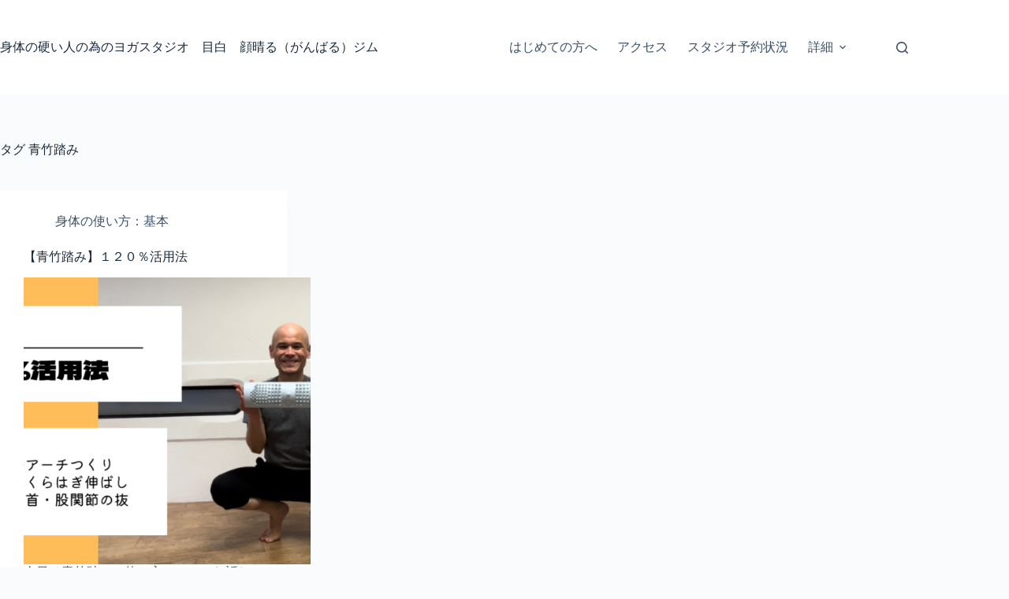

--- FILE ---
content_type: text/javascript
request_url: https://www.gstatic.com/recaptcha/releases/vUgXt_KV952_-5BB2jjloYzl/recaptcha__ja.js
body_size: 369172
content:
(function(){/*

 Copyright The Closure Library Authors.
 SPDX-License-Identifier: Apache-2.0
*/
/*
 Copyright The Closure Library Authors.
 SPDX-License-Identifier: Apache-2.0
*/
/*


 Copyright (c) 2015-2018 Google, Inc., Netflix, Inc., Microsoft Corp. and contributors
 Licensed under the Apache License, Version 2.0 (the "License");
 you may not use this file except in compliance with the License.
 You may obtain a copy of the License at
     http://www.apache.org/licenses/LICENSE-2.0
 Unless required by applicable law or agreed to in writing, software
 distributed under the License is distributed on an "AS IS" BASIS,
 WITHOUT WARRANTIES OR CONDITIONS OF ANY KIND, either express or implied.
 See the License for the specific language governing permissions and
 limitations under the License.
*/
/*

 Copyright 2005, 2007 Bob Ippolito. All Rights Reserved.
 Copyright The Closure Library Authors.
 SPDX-License-Identifier: MIT
*/
/*

 Copyright Google LLC
 SPDX-License-Identifier: Apache-2.0
*/
/*

 Copyright 2018 Google Inc
 SPDX-License-Identifier: Apache-2.0
*/
/*

 Copyright (c) 2013-2016 Dmitry Chestnykh. All rights reserved.

 Redistribution and use in source and binary forms, with or without
 modification, are permitted provided that the following conditions are
 met:

    * Redistributions of source code must retain the above copyright
 notice, this list of conditions and the following disclaimer.
    * Redistributions in binary form must reproduce the above
 copyright notice, this list of conditions and the following disclaimer
 in the documentation and/or other materials provided with the
 distribution.

 THIS SOFTWARE IS PROVIDED BY THE COPYRIGHT HOLDERS AND CONTRIBUTORS
 "AS IS" AND ANY EXPRESS OR IMPLIED WARRANTIES, INCLUDING, BUT NOT
 LIMITED TO, THE IMPLIED WARRANTIES OF MERCHANTABILITY AND FITNESS FOR
 A PARTICULAR PURPOSE ARE DISCLAIMED. IN NO EVENT SHALL THE COPYRIGHT
 OWNER OR CONTRIBUTORS BE LIABLE FOR ANY DIRECT, INDIRECT, INCIDENTAL,
 SPECIAL, EXEMPLARY, OR CONSEQUENTIAL DAMAGES (INCLUDING, BUT NOT
 LIMITED TO, PROCUREMENT OF SUBSTITUTE GOODS OR SERVICES; LOSS OF USE,
 DATA, OR PROFITS; OR BUSINESS INTERRUPTION) HOWEVER CAUSED AND ON ANY
 THEORY OF LIABILITY, WHETHER IN CONTRACT, STRICT LIABILITY, OR TORT
 (INCLUDING NEGLIGENCE OR OTHERWISE) ARISING IN ANY WAY OUT OF THE USE
 OF THIS SOFTWARE, EVEN IF ADVISED OF THE POSSIBILITY OF SUCH DAMAGE.
*/
var qj=function(){return[function(N,R,V,Q,B){if(!((N^(((Q=[13,2,58],N-Q[1])|30)>=N&&(N+5^Q[0])<N&&(B=C[Q[1]](Q[2]).call(768,28).padEnd(4,VU())+R),30))>>3)){if(V.o)throw new TypeError("Generator is already running");V.o=R}return B},function(N,R,V,Q,B,t,a,L,n,h,r,W,Z,G,A,X,c,J,I,Y,f){return N>>((Y=[5,"VU",1],N)-3>=-42&&(N-2&8)<Y[0]&&(this[Y[1]]=Q,this.tp=V,this.nY=R),Y)[2]&6||(f=x[16](84,function(z,y,l){if(z.B==(l=[0,null,(y=[1,15,19],"P")],y)[l[0]])return I=QU.K(),n=t[l[2]].U,sf.K()[l[2]]=k[21](33,
y[l[0]],n),X=l[1],G=m[27](36,V,kT,I),a=new mF(n,I.get().z2(),D[21](23,8,105,I),G),L=t.eM.then(function(S){return S.send(D$,a,5E3)}).catch(function(){return null}),z[l[2]]((0,Of.G2)(function(){return L},y[1]),2);if(!t[c=(r=(Z=(((X=z.F)||(X=m[2](2,R,B,V,G)),t).gF=X[l[2]].B,decodeURIComponent(escape(O[9](32,Q,t[l[2]].o)))),t)[l[2]].O,{fi:n,wt:Z,jV:r,OV:X[l[2]][l[2]],YR:X[l[2]].xI,R3:cx,Qf:E[23](25,y[2],I.get()),QH:m[27](4,V,JI,I),u7:null,zl:null}),l[2]].F)O[23](18,l[1],V,(A=(W=X.B)==l[1]?void 0:W[l[2]])!=
l[1]?A:null,c,t);return z[l[2]](x[24](7,l[1],l[0],t,c,(J=(h=X.B)==l[1]?void 0:h.B)!=l[1]?J:null),l[0])})),f},function(N,R,V,Q,B,t,a){if((N&11)==((N^(t=[5,null,1],24))>>4||(B=V.BC,Q=B[IL]|0,a=E[t[0]](27,V,Q)?O[39](16,!1,Q,B,V)?H[21](48,B,V,R):new V.constructor(E[13](49,t[1],Q,B,!1)):V),N)&&(k[t[2]](24,V),this.P=R,R!=t[1]&&R.length===0))throw Error("ByteString should be constructed with non-empty values");return(N-t[0]&7)==2&&(Q=R.I,B=R.F,a=new Hx(B+V*(R.P-B),Q+V*(R.B-Q))),a},function(N,R,V,Q,B,t,a,
L,n){if(N+(((n=["call",1,7],N>>2)&n[2])>=n[1]&&(N<<n[1]&6)<4&&(a=B.BC,L=O[11](n[2],null,t,a[IL]|R,a,O[31](24,void 0,B,V,Q))!==void 0),3)<15&&((N^12)&3)>=n[1]){for(;R=Uf.remove();){try{R.B[n[0]](R.P)}catch(h){C[20](24,h)}E[33](57,100,eo,R)}lo=!1}return L},function(N,R,V,Q,B,t,a,L,n,h){if((N>>(h=[2,83,8],1)&3)>=h[0]&&(N>>h[0]&h[2])<3)x[16](h[1],function(r,W,Z){for(W=[97,34,7],Z=W[2];Z!=87;)if(Z==W[2])Z=r.B==1?8:W[0];else if(Z==68)a=r.F,O[22](43,function(G,A,X,c,J,I,Y,f,z,y,l,S,T,F,M){for(F=[36,7,"newValue"],
M=41;M!=22;)M==41?(J=[1,6E4,"-\\d+$"],T=G.iM,M=16):M==16?M=T.key&&T[F[2]]&&T.key.match(qj[0](10,yU)+J[2])?48:22:M==48&&(f=new So,c=m[6](62,T.key,J[0],f),I=TO(performance.now()/J[1]),z=E[27](24,c,R,I),S=x[F[0]](20,""+t||"",8),l=m[6](41,S,V,z),A=m[F[0]](71,l,F7,4,L.U7()),y=a.VB(),X=m[6](62,y,5,A),Y=C[27](21,J[0],X.A()),C[3](97,T.key+Q+x[F[0]](54,k[12](17,J[0],qj[0](F[1],gY))||""),Y,0),O[27](40,B,U[28].bind(null,1)),M=22)},dY,m[9](2)),r.I(),Z=87;else{if(Z==8)return r.P(bo(m[30](W[1]),e[24](85)),R);if(Z==
W[0])Z=r.B!=V?72:68;else if(Z==72)return L=r.F,r.P(Rb(L.VB()),V)}});return(N+1&7)==1&&(a=V||B,n=(L=Q&&Q!="*"?String(Q).toUpperCase():"")||t?a.querySelectorAll(L+(t?R+t:"")):a.getElementsByTagName(Vf())),n},function(N,R,V,Q,B,t,a,L,n,h){if(!((h=[24,6,41],N-9)&7))a:{if(V=U[h[2]].bind(null,h[2]),e[9](4,R,"display")!="none"){n=V(R);break a}n=(((L=(a=(Q=(t=R.style,t.position),t.display),t).visibility,t).visibility=Qf(),t.position=Bz(),t.display=tU(),B=V(R),t.display=a,t).position=Q,t.visibility=L,B)}return N<<
1&h[1]||(V=E[30](53),m[h[0]](19,V,new ab(V,R))),n},function(N,R,V,Q,B,t,a,L,n,h,r,W,Z){if(N+((((N-1&(Z=[11,34,8],7))==4&&(W=e[32](Z[0])?LT.platform==="Windows":C[49](19,"Windows")),(N|4)<30)&&N<<1>=16&&q.call(this,R),N-1>>3)||q.call(this,R),2)>>3>=1&&(N^46)<6){a:{if(((n=(r=R(V||sn,Q),B||v[43](32,9)),r)&&r.F?a=r.F():(a=n.createElement(hU),t=m[Z[1]](Z[2],null,r),a.innerHTML=C[12](Z[2],"",t)),a.childNodes.length==1)&&(h=a.firstChild,h.nodeType==1)){L=h;break a}L=a}W=L}return(N|48)==N&&q.call(this,R,
0,CT.FS),W},function(N,R,V,Q){return(N+(Q=[2,"z2",29],Q[0])>>Q[0]<N&&(N+9&Q[2])>=N&&(this.P=QU.K().get()[Q[1]]()),N<<1)&5||q.call(this,R),V},function(N,R,V,Q,B,t,a,L,n,h,r,W,Z,G){if(((G=[10,3,38],N)|80)==N)a:{if(!V.v){Z=function(){};break a}Z=(Q=function(){V.flush()},R?function(){R().then(Q)}:Q)}return(((((N&13)==N&&(H[25](31,rI,R)||H[25](G[0],ZG,R)?t=String(R).replace(GJ,U[G[1]].bind(null,9)):(R instanceof xY?V=C[37](50,v[42](39,"",R)):(R instanceof Xe?Q=C[37](49,k[19](50,R).toString()):(B=String(R),
Q=mx.test(B)?B.replace(GJ,U[G[1]].bind(null,G[0])):DG()),V=Q),t=V),Z=t),N+2&7)==4&&(Q.PD(),a=Q.response,h=On(),n=Q.HC.z2(),L=cz(),t=e[49](5,75,V,n,L),a[h]=t,W=Q.response,e[21](30,!1,W)?r="":(B=En(W),r=U[41](8,B,R)),Z=r),N>>2)&7)==G[1]&&q.call(this,R,0,JU.FS),(N>>2&11)>=8)&&N+2>>5<2&&(t=new YY,Un.Image?(a=new Image,a.onload=fT(m[G[2]].bind(null,8),t,"TestLoadImage: loaded",R,Q,a),a.onerror=fT(m[G[2]].bind(null,9),t,"TestLoadImage: error",V,Q,a),a.onabort=fT(m[G[2]].bind(null,33),t,"TestLoadImage: abort",
V,Q,a),a.ontimeout=fT(m[G[2]].bind(null,40),t,"TestLoadImage: timeout",V,Q,a),Un.setTimeout(function(){if(a.ontimeout)a.ontimeout()},1E4),a.src=B):Q(V)),Z}]}(),e=function(){return[function(N,R,V,Q,B,t,a,L,n,h,r,W,Z,G,A,X){if((N-8|(X=[0,"valueOf","getName"],35))>=N&&(N-4|11)<N&&(A=new Promise(function(c,J,I){I=new eH({next:function(Y){(c(Y),I).unsubscribe()},error:J,complete:function(){J(new lG)}}),R.subscribe(I)})),(N+1&26)<N&&(N+6&41)>=N)a:if(n=["boolean","",0],Q==null)V.push(zJ());else{if(typeof Q==
"object"){if(Array.isArray(Q)){for(L=(W=(G=(r=Q,r.length),V.push(qN()),R),n)[1];W<G;W++)V.push(L),e[X[0]](4,n[2],V,r[W],B),L=yf();V.push(vz()),A=void 0;break a}if(Q instanceof String||Q instanceof Number||Q instanceof Boolean)Q=Q[X[1]]();else{for(t in(h=Q,V).push(SH()),a=n[1],h)Object.prototype.hasOwnProperty.call(h,t)&&(Z=h[t],typeof Z!="function"&&(V.push(a),m[1](34,1,n[2],t,V),V.push(VU()),e[X[0]](5,n[2],V,Z,B),a=yf()));V.push(TJ()),A=void 0;break a}}switch(typeof Q){case "string":m[1](35,1,n[2],
Q,V);break;case "number":V.push(isFinite(Q)&&!isNaN(Q)?String(Q):zJ());break;case n[X[0]]:V.push(String(Q));break;case "function":V.push(zJ());break;default:throw Error("Unknown type: "+typeof Q);}}if((N|32)==N){if((t=(a=(Q=(B=[128,21,14],R.B),V=R.P,Q[V++]),a&127),a)&B[X[0]]&&(a=Q[V++],t|=(a&127)<<7,a&B[X[0]]&&(a=Q[V++],t|=(a&127)<<B[2],a&B[X[0]]&&(a=Q[V++],t|=(a&127)<<B[1],a&B[X[0]]&&(a=Q[V++],t|=a<<28,a&B[X[0]]&&Q[V++]&B[X[0]]&&Q[V++]&B[X[0]]&&Q[V++]&B[X[0]]&&Q[V++]&B[X[0]]&&Q[V++]&B[X[0]])))))throw Error();
A=(e[14](16,V,R),t)}if((N>>2&15)==2){if(L=(t=(V=(R=R===void 0?x[28](10,X[0]):R,V===void 0?{}:V),a=D[9](16,X[0],R,V),a).v6,a).client,!U[35](12,L.P))throw Error(MN());for(B=(h=C[11](52,$Y(t)),h.next());!B.done;B=h.next())if(n=B.value,![pT[X[2]](),Pz[X[2]](),bG[X[2]](),Ns[X[2]](),Rm[X[2]](),VM[X[2]]()].includes(n))throw Error(am());A=((t[Pz[X[2]]()]&&t[Pz[X[2]]()].length>X[0]||t[bG[X[2]]()])&&(Q=k[12](29,X[0],Lp))&&(t[sY[X[2]]()]=Q),H)[17](13,L.h(L.L.bind(L,hd,t)),function(c){L.P.has(Cp)||L.P.set(Cp,
c)})}return A},function(N,R,V,Q,B,t,a,L,n){if((n=[8,24,1],N<<2>=23)&&N-2<n[1]&&V!=null&&(B=(a=rw)!=null?a:rw={},t=B[V]||R,t>=Q||(B[V]=t+n[2],x[21](n[2]))),(N|56)==N)a:{if(!(t=Zs.toString(),t)){L=R;break a}L=k[25](28,R,(a=t?String(t).toUpperCase():null,V),B,function(h){return(!a||h.nodeName==a)&&Q})}if((N+9^n[1])<N&&(N+4^11)>=N){if(V!==null&&Q in V)throw Error('The object already contains the key "'+Q+R);V[Q]=B}if((N-4&11)==3){if(k3)throw Error(Q);e[n[2]](n[0],R,Xs,V,me())}if(!(N>>2&15))a:{for(a=(V=
(Q=0,t=R.P,t)+10,R.B);t<V;)if(B=a[t++],Q|=B,(B&128)===0){e[14](48,t,R),L=!!(Q&127);break a}throw Error();}return L},function(N,R,V,Q,B){return(N^((N^40)>>3==((((N+8>>1>=(Q=[23,57,33],N)&&(N+4&50)<N&&q.call(this,R),N)^Q[1])&7)==3&&(R.P||x[6](Q[0],"-hover","-open",R),B=R.P[V]),3)&&(B=R.B?1:R.P?R.P.size:0),59))>>3||(B=H[Q[2]](10)?!1:C[49](7,R)),B},function(N,R,V,Q,B,t,a,L,n,h,r,W,Z){if((((N-7|(W=["o","L",0],64))<N&&(N+7&43)>=N&&(B=[null,!0,!1],this.H=B[2],this.v=R,a=this,this.R=V,this.F=new Map,this.I=
new Map,this.B=new Map,this.V=new Ds,this.U=W[2],this.h=new Ds,this.status=new OY(new c6),this.Z=new EY,this.O=B[2],this.g=W[2],this.j=[],this.Y=[],this.S=new Jd,this[W[1]]=function(G){Promise.resolve().then(function(A,X){(A=a.R.UL)==null||(X=A.P)==null||X.call(A,G)}).catch(function(){})},((t=this.R.UL)==B[W[2]]?0:t.P)&&e[30](16,this.S,E[30](48),UY,function(G){a.L(G)}),this.h.xS(E[2](2,B[1],B[W[2]],B[2],function(G){return x[15](56,1,G)===0?Promise.resolve():new Promise(function(A){O[27](42,500,A)})})).subscribe(this.status),
this[W[0]]=new fp,this.eV=(Q=(L=V.eV)==B[W[2]]?void 0:L.xS(v[11](18,B[1],B[2],function(){return zw}),om(zw)))!=B[W[2]]?Q:zw,m[14](4,1,this)),N+2^7)<N&&N-7<<2>=N&&(typeof Q.className==R?Q.className=V:Q.setAttribute&&Q.setAttribute(qs(),V)),N>>2)>=7&&((N|6)&16)<16)a:if(L=[null,0,2],Array.isArray(B)){if(a=B[IL]|L[1],a&R){Z=B;break a}for(r=L[n=L[1],1];n<B.length;n++)h=V(B[n]),h!=L[W[2]]&&(B[r++]=h);Z=((((t=(r<n&&(B.length=r),a|1),Q)&&(t=(t|R)&-1537),t)!==a&&U[11](18,B,t),Q)&&t&L[2]&&yM(B),B);break a}return(N|
32)==N&&v6.call(this,W[2],W[2],SO),Z},function(N,R,V,Q,B,t,a,L,n){if(!(L=["Invalid JSON string: ",4,"replace"],(N|3)>>L[1]))a:{try{n=Un[Tw()][Fs()](B);break a}catch(h){}if((t=String(B),/^\s*$/).test(t)?0:/^[\],:{}\s\u2028\u2029]*$/.test(t[L[2]](/\\["\\\/bfnrtu]/g,$3())[L[2]](/(?:"[^"\\\n\r\u2028\u2029\x00-\x08\x0a-\x1f]*"|true|false|null|-?\d+(?:\.\d*)?(?:[eE][+\-]?\d+)?)[\s\u2028\u2029]*(?=:|,|]|}|$)/g,vz())[L[2]](/(?:^|:|,)(?:[\s\u2028\u2029]*\[)+/g,Q)))try{n=eval(R+t+V);break a}catch(h){}throw Error(L[0]+
t);}return((N-7^32)<N&&(N-6^22)>=N&&(B=Kp,t=gw,a=t>>V,t=(t<<R|B>>>V)^a,Q(B<<R^a,t)),N-9>>L[1])||dw.call(this,pp),n},function(N,R,V,Q,B,t,a,L,n){if(!((((N|(L=[2,"P",3],L)[0])&4)<L[2]&&(N|7)>=8&&(this.B=V,this[L[1]]=R),N)<<1&6))a:{if(!(a=bz(function(h){return(h=/SamsungBrowser\/([.\d]+)/.exec(navigator.userAgent))&&parseFloat(h[V])>=R},Q),document.hasStorageAccess)||a){n=H[L[2]](19,V);break a}(t=E[22](40),ww)().then(function(h){return t.resolve(h?2:3)},function(){return t.resolve(B)}),n=t.promise}return n},
function(N,R,V,Q,B,t,a){return((N+3^((a=[25,"replace",41],N-1^19)<N&&(N+3&a[2])>=N&&q.call(this,R),11))<N&&(N-1^13)>=N&&(t=R in uz?uz[R]:uz[R]=i$+R),N-5>>4)||(t=H[a[0]](27,N5,R)?E[27](60,x[48](1,"",R.Kw())):String(R)[a[1]](Bu,v[36].bind(null,18))),(N|72)==N&&(this.F=B,this.L=Q,this.I=V,this.B=R),t},function(N,R,V,Q,B,t,a,L){if((N-((N^(a=["call",24,"platform"],25))>>4||(L=R instanceof tG?H[a[1]](2,R):new tG(R)),4)|77)>=N&&(N-6|71)<N&&Q&&(U[3](23,Q),B))if(typeof B==="string")e[13](69,B,Q);else t=function(n,
h){n&&(h=U[26](50,V,Q),Q.appendChild(typeof n==="string"?h.createTextNode(n):n))},Array.isArray(B)?B.forEach(t):!O[28](4,R,B)||"nodeType"in B?t(B):H[21](29,B).forEach(t);if((((N|8)&15)>=13&&(N^69)<15&&(L=e[32](8)?LT[a[2]]==="macOS":C[49](11,"Macintosh")),N&122)==N)q[a[0]](this,R);return L},function(N,R,V,Q,B,t,a,L,n,h){if((N-1^(N+((n=[0,24,3],N-7<<1<N&&(N+1&31)>=N)&&(h=new a8(V,R,Q)),n[2])>=-74&&(N<<2&8)<5&&!V.v&&(V.v=R,m[n[1]](18,V,Lf),m[n[1]](52,V,sC)),8))>=N&&(N-n[2]^31)<N){for(t=n[B=(a=n[0],[]),
0];t<Q.length;t++)L=Q.charCodeAt(t),L>R&&(B[a++]=L&R,L>>=V),B[a++]=L;h=B}return h},function(N,R,V,Q,B,t,a,L,n,h,r){return(N|(N>>(((((r=[6,26,"currentStyle"],N)&19)==N&&(this.V=!!B,this.g=R,hG.call(this,V,Q)),N<<1&15)||(h=O[48](r[1],null,H[25](34,1,R),Cf())),N)+r[0]&11||(h=new r_(function(W,Z,G){(Z=qj[4]((G=[41,"img",16],G)[2],R,V,G[1],document,null),Z).length==0?W():O[22](G[0],function(){W()},Wu,Z[0])})),1)&13||(h=x[r[0]](88,R,V)||(R[r[2]]?R[r[2]][V]:null)||R.style&&R.style[V]),4))>=18&&(N^79)<35&&
(n=[0,1],this.P=typeof R==="number"?new Date(R,V||n[0],Q||n[1],B||n[0],t||n[0],a||n[0],L||n[0]):new Date(R&&R.getTime?R.getTime():O[r[0]](2))),h},function(N,R,V,Q,B,t,a,L,n){if(!((N^((N|(L=["from",4,!0],24))==N&&(V.JP=L[2],V.listener=R,V.proxy=R,V.src=R,V.BK=R),56))>>L[1])){if((B=["",8192,null],V.length)<=B[1])a=String.fromCharCode.apply(B[2],V);else{for(Q=B[t=R,0];t<V.length;t+=B[1])Q+=String.fromCharCode.apply(B[2],Array.prototype.slice.call(V,t,t+B[1]));a=Q}n=a}return N+5>=7&&N+6<22&&(n=""+Array[L[0]](Z7.keys())),
n},function(N,R,V,Q,B,t,a){if((t=[33,2,35],N)-6<<1>=N&&(N+7&57)<N&&G6)try{G6(R)}catch(L){throw L.cause=R,L;}return(N|48)==(N-3<<((N|7)>>4||(V=E[27](11,this),Q=x[30](t[0],this),R=x[30](t[2],this),B=H[27](74,Q,R),this.IZ[V]=B),t)[1]>=N&&(N+4^14)<N&&(this.B.FP(),this.F=x1,this.bM.send(AG,new k1({visible:!1})),this.I&&this.I.resolve(new XW("",0,mE,!1))),N)&&q.call(this,R),a},function(N,R,V,Q,B,t){if(!((N^1)>>(B=[34,12,13],4)))E[27](96,V,R,Q);if((N|24)==N)a:{if(V instanceof(Q=["'","You provided ",null],
D7)){t=V;break a}if(V!=R){if(D[17](B[2],V[OC])){t=H[48](17,V);break a}if(V&&typeof V.length==="number"&&typeof V!=="function"){t=E[B[1]](B[0],0,V);break a}if(D[17](14,V==R?void 0:V.then)){t=m[31](20,Q[2],V);break a}if(Symbol.asyncIterator&&D[17](15,V==R?void 0:V[Symbol.asyncIterator])){t=e[B[2]](1,V);break a}if(D[17](15,V==R?void 0:V[cu])){t=E[11](72,Q[2],V);break a}}throw new TypeError(Q[1]+(V!==null&&typeof V==="object"?I8():Q[0]+V+Q[0])+" where a stream was expected. You can provide an Observable, Promise, Array, AsyncIterable, or Iterable.");
}return t},function(N,R,V,Q,B,t){if(N+((N|32)==(B=[((N&39)==N&&(t=new D7(function(a,L){(L=[24,4,44],m[L[2]](L[0],0,L[1],1,5,R,a)).catch(function(n){return a.error(n)})})),4),1,27],N)&&(this.xI=V,this.B=Q,this.P=R),N>>B[1]>=B[0]&&(N|2)<18&&(t=C[33](20,x[31](26,O[28](88,B[2]),V),[k[37](20,R)])),8)>>B[0]==B[0])if("textContent"in V)V.textContent=R;else if(V.nodeType==3)V.data=String(R);else if(V.firstChild&&V.firstChild.nodeType==3){for(;V.lastChild!=V.firstChild;)V.removeChild(V.lastChild);V.firstChild.data=
String(R)}else U[3](B[1],V),V.appendChild(U[26](18,9,V).createTextNode(String(R)));return((N|8)&6)>=B[1]&&(N-8&13)<2&&(this.P=new Map,this.B=R||null),t},function(N,R,V,Q,B,t,a,L,n){if(n=[2,"F","o"],N+7>>n[0]<N&&(N+4&39)>=N){for(t=(a=(Y1(Q.length-(B||R),R),[]),B||R);t<Q.length;t+=V)E[10](56,R,Q[t],a,Q[t+1]);L=a.join(Hu())}if(((((N^15)>>4<1&&N-9>=-89&&(L=UC()),N&110)==N&&(V=[!1,0,""],ff.call(this),this.headers=new Map,this.V=V[0],this.L=V[0],this.h=this.P=null,this.Y=V[0],this.B=V[1],this.O=V[n[0]],
this.I=V[n[0]],this.m=R||null,this.v=V[0],this[n[2]]=V[0],this[n[1]]=V[0],this.j=V[n[0]],this.R=V[1]),N)^4)>>3>=n[0]&&(N<<n[0]&12)<3&&(V.P=R,R>V[n[1]]))throw Error();return L},function(N,R,V,Q,B,t,a,L,n,h){if((N&(h=["P",3,2],121))==N){if(B=B===void 0?!1:B){if(Q&&Q.attributes&&(e[25](4,R,t,Q.tagName),Q.tagName!=eh))for(L=V;L<Q.attributes.length;L++)e[25](5,R,t,Q.attributes[L].name+":"+Q.attributes[L].value)}else for(a in Q)e[25](16,R,t,a);if((Q.nodeType==h[1]&&Q.wholeText&&e[25](1,R,t,Q.wholeText),
Q.nodeType)==1)for(Q=Q.firstChild;Q;)e[15](9,100,0,Q,B,t),Q=Q.nextSibling}return(N+h[(N-9|22)<N&&N-4<<1>=N&&(this[h[0]]=null,this.I=!!V,this.F=R||null,this.B=null),2]&55)>=N&&(N-7|41)<N&&(t=R.kx,V=R.qL,Q=R.Hi,B=m[31](75,l$(),t,z6(),o8()),n=v[16](88,D[24](72,v[16](32,q5(),'<iframe src="'+e[6](10,H[25](25,ZG,B)?B.Kw():B instanceof Xe?k[19](42,B).toString():DG())+'" frameborder="0" scrolling="no"></iframe><div>'),U[18](h[2],{id:V,name:Q})),ye())),n},function(N,R,V,Q,B,t,a){return((N|32)==((((t=[4,2,
1],N)&124)==N&&q.call(this,R),N+t[1]>>t[0]>=3&&N-t[2]>>5<t[0])&&q.call(this,R),N)&&(B=new vu,Q.then(function(L){B.ZE(L)},function(L){k[31](1,V,B),E[2](25,R,L,B,V)}),a=B),N-7)<<t[2]<N&&N-t[1]<<t[1]>=N&&(a=O[36](t[1],R,V)),a},function(N,R,V,Q,B,t,a,L,n,h,r,W,Z){return(((N|(N+4>>((W=[2,"read",21],(N>>W[0]&15)==W[0])&&(Z=R),1)>=N&&N-9<<W[0]<N&&R.F[W[1]]().then(R.O.bind(R)).catch(R.z3.bind(R)),40))==N&&(Z=x[16](84,function(G,A,X,c,J,I,Y,f,z,y){y=["QB","z2","Vq"],c=[12,null,4];switch(G.B){case 1:return G.P(t.P.B.send(new Sh(L)),
V);case V:if(r=G.F,r[y[2]]())return f=G.return,Y=r[y[2]](),f.call(G,new XW("",0,T6[Y]||T6[B],!0));if(((A=(v[7](3,1,r.B6()),r.Dj()))&&U[47](73,B,A),t).j({id:null,timeout:null,Wi:1E3,FV:O[36](1,R,r)?1:null}),n=r.lM(),!a||!O[36](1,13,r)){G.DE(Q);break}return G.P(H[35](36,c[0],L[y[1]](),a),5);case 5:h=G.F,n=C[22](13,c[2],H[11](20,V,e[31](51,1,new FW,r.lM()),h));case Q:return I=n,X=G.return,J=r.Xk(),J==c[1]||M5(J),z=J!=c[1]?v[8](56,J):void 0,X.call(G,new XW(I,z,null,null,r.jp(),r[y[0]](),r.gV()?r.gV()[y[1]]():
null))}})),N)>>W[0]&11)==3&&(Z=x[31](W[2],O[28](89,R),V)),Z},function(N,R,V,Q,B,t,a,L,n,h){return((((h=["P","J",26],N)&37)==N&&R.info(function(){return"TIMEOUT: "+V}),N)|24)==N&&(t=t===void 0?null:t,a[h[0]]&&(k[2](56,1,36,V,a,a[h[0]]),v[44](27,a[h[0]])),a[h[0]]=U[20](16,L,t),D[28](17,36,a,a[h[0]]),a[h[0]].render(a[h[1]]()),O[31](12,")",B,a[h[1]](),0),e[9](h[2],R,a[h[1]]()).then(function(r){((r=[31,18,24],O)[r[0]](11,")",B,a.J(),Q),m)[r[2]](r[1],a,"g")})),n},function(N,R,V,Q,B,t,a,L,n,h,r,W,Z){if((N>>
(W=[1,17,41],W)[0]&11)>=W[0]&&(N>>W[0]&8)<7)a:{if(!Q){Z=R;break a}(B=k[39](13,Q,V),B===null)||B===void 0?t=R:($1(),t=new Kf(B)),Z=t}return N+((N&61)==N&&(Z=k[37](W[2],C[W[1]].bind(null,W[0]),R)),4)>=-84&&(N<<W[0]&8)<5&&(Z=x[16](81,function(G,A,X){if((A=[2,(X=[1,"F","data"],1),0],G).B==A[X[0]])return h=B.iM,G.P(E[X[0]](9,A[0],A[X[0]],A[2],!1,h[X[2]]),R);if((r=(a=(n=(t=G[X[1]],t.message),t.P),t.messageType),r==g_)||r==d_)a&&Q.B.has(a)&&(r==g_?Q.B.get(a).resolve(n):Q.B.get(a).reject(n),Q.B["delete"](a));
else if(Q[X[1]].has(r))L=Q[X[1]].get(r),(new Promise(function(c){c(L.call(Q.I,n||void 0,r))})).then(function(c){O[41](31,1,a,c||V,Q,g_)},function(c){O[41](29,1,(c=c instanceof Error?c.name:c||V,a),c,Q,d_)});else O[41](28,A[X[0]],a,V,Q,d_);G.I()})),Z},function(N,R,V,Q,B,t,a,L,n,h,r,W,Z,G,A,X,c,J,I,Y){if(!(N+(Y=[5,55,36],8)&12)){if(V=(R=R===void 0?x[28](11,0):R,window)[pf][Pu()][R],!V)throw Error("Invalid reCAPTCHA client id: "+R);I=k[17](33,"-",V.id).value}return N+6>>((N-3^8)<N&&(N-4|Y[1])>=N&&(t=
E[27](13,this),a=x[30](1,this),Q=x[30](1,this),R=x[30](1,this),V=x[30](33,this),B=k[44](Y[0],k[44](6,a,Q)+Q,Q),this.IZ[t]=function(f){return f+(B=k[44](4,R*B+V,Q),B)}),1)<N&&(N+Y[0]&28)>=N&&(G=[2,4,": "],a=new b$,h=m[Y[2]](6,a,w_,G[1],u$),Q instanceof iJ?(X=new Nh,B!=V&&(r=v[32](13,1,B),m[Y[2]](38,X,RD,1,r)),Z=Q.B?O[17](13,G[0],G[2]):U[40](15,G[2],!0),t=m[Y[2]](38,X,VV,G[0],Z),W=m[38](16,9,Y[0],Q),m[Y[2]](6,t,QV,R,W),O[19](8,V,h,B5,G[0],X,Nh)):(L=new tu,B!=V&&(n=v[32](12,1,B),m[Y[2]](71,L,RD,1,n)),
A=Q.P.B?O[17](14,G[0],G[2]):U[40](14,G[2],!0),c=m[Y[2]](38,L,VV,G[0],A),J=m[38](20,9,Y[0],Q.P),m[Y[2]](39,c,QV,R,J),O[19](80,V,h,B5,6,L,tu)),I=h),I},function(N,R,V,Q,B,t){if(((N-(((t=[6,!0,26],N)&t[2])==N&&(this.P=R),t[0])&7)==1&&(B=R.displayName||R.name||"unknown type name"),N|24)==N)a:{for(Q in V){B=R;break a}B=t[1]}return B},function(N,R,V,Q,B,t,a,L,n,h,r,W,Z,G,A,X){return(((N&47)==((N>>1&7)==(A=[29,42,44],1)&&(G=[2,0,!1],a=e[47](56,aD.K(),G[0]),r=C[11](55,a),W=r.next().value,L=r.next().value,
t=H[27](56),Z=H[27](56),h=[v[A[0]](5,Q),D[11](A[1],G[0],B,R,Z,W),O[A[1]](76,L,W,O[17](9,5)),H[A[2]](2,V,C[35](32,L),C[35](38,Q)),Lh(W,O[17](1,7),L),H[A[2]](8,V,C[35](34,W),G[2]),g(Q,O[17](9,6),O[17](8,9),L),v[A[0]](8,W),v[A[0]](4,L),H[A[2]](5,t,G[1],G[1]),Z,v[A[0]](5,B),v[A[0]](1,W),v[A[0]](10,L),H[A[2]](1,V,G[1],G[1]),t],(n=aD.K()).P.apply(n,C[48](4,a)),X=h),N)&&this&&this.on&&(R=this.on)&&R.tagName==so&&C[21](70,null,R,!0,this.oc),(N&109)==N)&&(Q=V.tabIndex,X=typeof Q==="number"&&Q>=R&&Q<32768),
N|40)==N&&(a=[0,null,4096],x[7](51,V),L=V.BC,n=H[40](18,a[0],V,void 0,B,L,2,L[IL]|a[0],R,1),Q=Q!=a[1]?D[26](34,B,Q):new B,n.push(Q),t=r=n===nh?7:n[IL]|a[0],(h=E[5](97,Q))?(r&=-9,n.length===1&&(r&=-4097)):r|=a[2],r!==t&&U[11](18,n,r),h||D[A[1]](27,L),X=Q),X},function(N,R,V,Q,B){return(N^34)&((Q=[6,2,1],(N^19)&7)>=Q[1]&&(N<<Q[1]&8)<Q[0]&&(R=[!1,null],this.P=R[Q[2]],this.F=R[Q[2]],this.I=R[Q[2]],this.B=R[Q[2]],this.next=R[Q[2]],this.L=R[0]),7)||(R.classList?Array.prototype.forEach.call(V,function(t){D[31](26,
R,t)}):e[3](19,"string",Array.prototype.filter.call(k[48](7,"string",R),function(t){return!H[7](19,V,t)}).join(" "),R)),B},function(N,R,V,Q,B,t,a,L,n){if(N-9<<((N-3>=(L=[24,"P",2],10)&&N-6<28&&(this[L[1]]=R),N>>1&15)>=11&&((N^92)&L[0])<L[2]&&(t=new Map,B=B===void 0?5E3:B,n=new Promise(function(h,r,W,Z){W=((W=(Z=function(G,A){(A=[45,"removeEventListener",24],G.data===hu&&G.ports.length>R)&&(E[A[0]](A[2],W),Q[A[1]](Ch(),Z),h(new rl(G.ports[R],t,null,Un.location.origin)))},V),Q).addEventListener(Ch(),
Z),O)[27](35,B,function(){r((Q.removeEventListener("message",Z),Error)("Timed out."))})})),1)<N&&(N-1^5)>=N){if(Q=["[",":",""],t=Q[L[B=typeof V,2]],B==="object")for(a in V)t+=Q[0]+B+Q[1]+a+e[L[0]](1,"]",V[a])+R;else t=B==="function"?t+(Q[0]+B+Q[1]+V.toString()+R):t+(Q[0]+B+Q[1]+V+R);n=t.replace(/\s/g,Q[L[2]])}return(N|40)==(N-5&15||(R=R===void 0?1E3:R,V=new W5,V.g3=function(){return fT(function(h,r,W){return!(r=m[48](3),W=r-h,r)||TO(W/R)?(V.g3=function(){return 0},V.g3()):R-W},m[48](2))}(),n=V),N)&&
(R=H[35](16,this),V=C[42](4,this),this.L.push(new Zr(this.IZ[V],2,V,this[L[1]][L[1]]+R,null,GD,GD))),n},function(N,R,V,Q,B,t){if((N-(B=[2,1E4,8],(N&85)==N&&(V.P.length>=R&&(V.P=[O[38](B[0],e[24](B[0],"]",V.P)).toString()]),V.P.push(Q)),B)[2]&15)==B[0]){for(TO(V);V>R;)Q.P.push(V&R|128),V>>>=7;Q.P.push(V)}return N+((N-B[0]&7)==1&&(t=Q>=100?Q>=B[1]?xR(Math.log10(1+Q)):Q<R?3:4:Q<V?1:2),1)>=24&&((N|7)&B[2])<B[0]&&(Ds.call(this),this.destination=R,this.source=V),t},function(N,R,V,Q,B,t,a){return(N-(N>>
((a=[33,7,"call"],((N^a[0])&11)==2)&&V.getDate()!=R&&V.P.setUTCHours(V.P.getUTCHours()+(V.getDate()<R?1:-1)),1)&a[1]||(Q=D[9](4,0,R).client,t=v[22](4,Q.F,V)),8)|42)>=N&&(N-1^24)<N&&(Q==R?V.I[a[2]](V.F,B):V.B&&V.B[a[2]](V.F,B)),t},function(N,R,V,Q,B,t,a){return N-((t=["B",1,4],N)<<t[1]&t[2]||V.P||(V.P=new Map,V[t[0]]=0,V.F&&x[24](32,0,t[1],R,V.F,function(L,n){V.add(decodeURIComponent(L.replace(/\+/g,Au())),n)})),t[2])>>t[2]<t[1]&&(N|7)>=-80&&(v[40](7,R,Q,V),B=V.P.end(),m[13](58,V,B),B.push(V[t[0]]),
a=B),a},function(N,R,V,Q,B,t,a,L,n,h,r,W){if((N&((N^12)>>((W=[4,"P",16],(N-W[0]&13)==1)&&(a=[Q>>>24&R,Q>>>W[2]&R,Q>>>V&R,Q&R],t=k[8](74,0,B.toString()),r=new Promise(function(Z,G){kR(t,a,7,V,32,function(A){A?Z(A):G(Error(""))})})),3)||(V.B=R,V[W[1]]&&(clearTimeout(V[W[1]]),V[W[1]]=void 0)),121))==N&&(h=[2,0,24],a=V.B,n=V[W[1]],L=a[n+h[0]],Q=a[n+h[1]],B=a[n+3],t=a[n+R],C[7](30,W[0],V),r=Q<<h[1]|t<<8|L<<W[2]|B<<h[2]),(N|72)==N&&(this.Cp=0,this[W[1]]&&this[W[1]].call(this.B)),!((N^61)>>W[0]))a:{if(V instanceof
Kf){r=V[W[1]];break a}throw Error(R);}return r},function(N,R,V,Q,B,t,a,L,n){if((((n=[2,9,28],N)|5)&27)==1)E[27](40,V,R,Q);if(((N+n[1]>>3==n[0]&&(L=Promise.resolve(v[38](32,4,192,V,R))),N)|40)==N)a:{if(B.B!==0){L=V;break a}L=(m[43](65,t,Q,a,e[19](29,B.P)),R)}return(N-1>=11&&N-6<19&&(Q=Q||R,L=function(){return V.apply(this,Array.prototype.slice.call(arguments,R,Q))}),N+4&7)==n[0]&&((Q=aD.K()).P.apply(Q,C[48](n[2],V.DJ)),V.DJ.length=R),L},function(N,R,V,Q,B,t,a,L,n,h,r,W,Z,G,A){if((((A=["prototype",
"call",12],(N&86)==N&&(G=k[47](33,t,B,R,V,Q)),N)|64)==N&&(G=Array[A[0]].filter[A[1]](document.querySelectorAll(".grecaptcha-badge"),function(X){return H[7](21,X6,X.getAttribute("data-style"))}).length>R),N<<1)>=19&&(N-6&A[2])<5)a:{if(R==(V=[0,!1,null],V[2])){G=R;break a}if((Q=typeof R,Q)==="bigint"){G=String(mH(64,R));break a}if(!Dr){G=R;break a}if(H[40](36,R,V[1])){if(Q==="string"){G=v[34](44,V[0],V[1],R);break a}if(Q==="number"){G=x[0](49,V[0],V[1],R);break a}}}if((N^37)<18&&((N^16)&5)>=2)a:{if(h=
[null,1,(Z=Q+(R?0:-1),1023)],r=V.length-h[1],r>=h[1]+(R?0:-1)&&Z>=r&&(L=V[r],L!=h[0]&&typeof L==="object"&&L.constructor===Object)){L[Q]=(G=t,B);break a}if(Z<=r){V[Z]=(G=t,B);break a}B!==void 0&&(a=((n=t)!=h[0]?n:t=V[IL]|0)>>14&h[2]||536870912,Q>=a?B!=h[0]&&(W={},V[a+(R?0:-1)]=(W[Q]=B,W)):V[Z]=B),G=t}return G},function(N,R,V,Q,B,t,a,L){if(!(((N|(a=["P",34,88],a[2]))==N&&(this[a[0]]=R,this.B=V),N-5)&23))a:{if((V=(Q=e[0](43,this[a[0]]),this.IZ[Q]),V)instanceof c5){L=((R=v[28](38,16,Q,this.U),V)[a[0]](R),
V)[Eo()];break a}L=V}return((((N|1)&15)==(((N^12)&14)==2&&(L=v[26](36,V,B,Q==null?Q:x[43](24,R,Q),void 0,t)),1)&&(Q instanceof Ju?(V.L=Q,x[a[1]](26,null,V.L,V.h)):(B||(Q=m[18](6,R,jq,Q)),V.L=new Ju(Q,V.h)),L=V),N)|48)==N&&(L=v[26](44,R,V,H[28](20,Q),w,ID)),L},function(N,R,V,Q,B,t,a,L){return(N^30)>>(N>>1<((N+(a=[((N-5>>3||(L=YR?!!LT&&!!LT.platform:!1),(N|5)>>3)||(this.gR=R,this.zj=V),42),48,27],4)&79)<N&&(N+7&a[0])>=N&&(L=!!(V.Nn&R)&&!!(V.WC&R)),19)&&((N^99)&a[2])>=12&&(B=[12,31,25],L=10*Q(V(),28,
B[1],B[2])+Q(V(),28,B[1],B[0])),4)==4&&(Q=H5[V],Q||(Q=B=E[17](2,V),R.style[B]===void 0&&(t=(Uo?fh():eq?lJ():null)+e[a[1]](2,"(^","]+","|[",B),R.style[t]!==void 0&&(Q=t)),H5[V]=Q),L=Q),L},function(N,R,V,Q,B,t,a,L,n,h,r,W,Z,G,A,X,c){if(!(((c=["MG",73,35],N<<1)&15)==2&&(this.P=new zD(V,t,Q,B,R)),(N^75)&23))a:{if(B.length===0){X=B;break a}if(Q[L=(W=[((A=[],t)||(t=H[27](58),A.push(t)),G=H[27](56),H)[44](5,G,C[c[2]](34,Q.I3),oD()),H[44](2,t,V,V),G],a=[],t),c[0]]&&Q[c[0]].length!==0)for(Z=O[17](32,R),n=
C[11](51,Q[c[0]]),r=n.next();!r.done;r=n.next())h=r.value,a.push(H[44](6,L,C[c[2]](38,Z),h));X=[].concat(C[48](12,W),C[48](44,a),C[48](4,B),C[48](12,A))}return(N-((N>>1&7)==2&&(qh.call(this),this.P={},this.B={}),7)>>3||(yV.call(this,e[49](46,v5),E[1](20,Sq),TD()),V=x[4](c[1],!0,null,R),x[22](48,2,U[29](10,1,V)),this.RB=R.A()),N+6&26)>=N&&(N-6^22)<N&&(X=function(J,I,Y){for(I={NL:(Y=[],0)};Y&&!J.closed&&I.NL<Q.length;I={NL:I.NL},I.NL++)Y.push(e[12](26,R,Q[I.NL]).subscribe(new F6(J,function(f){return function(z,
y){if(Y){for(y=V;y<Y.length;y++)y!==f.NL&&Y[y].unsubscribe();Y=R}J.next(z)}}(I))))}),X},function(N,R,V,Q,B,t,a,L){if(((N|(a=[24,49,0],1))&7)>=5&&N>>1<11&&(B=new Mh(V),m[a[0]](18,R,B))){Q=new $R(V);try{m[a[0]](52,R,Q)}finally{V.P()}}if((N-6|a[1])>=N&&(N-9|47)<N)a:{if(B=(H[40](53,V,Q),Kh(Number(V))),gl(B)&&(!Q&&!Dr||B>=a[2])){L=String(B);break a}L=(t=V.indexOf(dl()),t!==-1&&(V=V.substring(a[2],t)),O)[a[1]](3,R,32,V)}return(N^44)>>3==1&&(L=E[7](8,V,R)),L},function(N,R,V,Q,B,t,a,L){return((N|((L=[3,25,
16],(N-L[0]|17)<N)&&(N+8^L[2])>=N&&(t=k[48](4,"__",B,V),Q[t]||((Q[t]=x[8](1,"__",0,!1,Q,B))[k[48](2,"__",B,R)]=Q),a=Q[t]),2))>>4||(a=V.add(m[23](L[1],R))),N)-7&5||(a=gl(Q)?m[33](88,x[0](47,0,R,Q)):m[33](95,D[48](36,V,R,Q))),a},function(N,R,V,Q,B){return(((B=[1,3,20],N)|5)>>5<B[0]&&(N<<B[0]&4)>=2&&(yV.call(this,e[49](40,ph),E[B[0]](22,P5),TD()),x[B[2]](73,this,bJ,R),x[B[2]](79,this,wl,En(V))),N)+B[1]>>B[0]<N&&(N+B[1]&38)>=N&&(R.K=function(){return R.en?R.en:R.en=new R},R.en=void 0),Q},function(N,R,
V,Q,B,t,a,L,n,h,r,W,Z,G,A){if(N+(A=[((N&51)==N&&(R.j={EV:V,Ke:!0},R.B=R.V||R.R),"4.0"),2,17],7)>>1<N&&(N-3^20)>=N)a:{if(V.charAt((B=[8,10,0],B[A[1]]))=="-"){G=m[23](31,e[37](36,B[1],V.substring(1),Q));break a}if((L=parseInt(V,Q||R),L)<=9007199254740991){G=new uJ(L%4294967296|B[A[1]],L/4294967296|B[A[1]]);break a}if(V.length==B[A[1]])throw Error("number format error: empty string");if(V.indexOf(NK())>=B[A[1]])throw Error('number format error: interior "-" character: '+V);if((Z=Q||R,Z<A[1])||36<Z)throw Error("radix out of range: "+
Z);for(n=(h=(W=C[6](A[2],R5(Z,B[0])),B)[A[1]],Vr);h<V.length;h+=B[0])a=Qr(B[0],V.length-h),r=parseInt(V.substring(h,h+a),Z),a<B[0]?(t=C[6](19,R5(Z,a)),n=n.multiply(t).add(C[6](A[2],r))):(n=n.multiply(W),n=n.add(C[6](20,r)));G=n}if(N-9<19&&(N|A[1])>=11)a:{if(H[49](6,(L=(h=x[14](33),["Edge","",!1]),R))){G=H[18](8,L[1],A[0],h);break a}if(a=H[44](A[2],1,B,h),t=H[10](27,1,L[1],a),E[37](12,Q)){G=t(["Version","Opera"]);break a}if(e[A[1]](60,L[0])){G=t(["Edge"]);break a}if(m[11](24,"Edg/")){G=t(["Edg"]);
break a}if(v[45](65,V)){G=t(["Silk"]);break a}if(x[A[2]](7,L[A[1]])){G=t(["Chrome","CriOS","HeadlessChrome"]);break a}G=(n=a[B])&&n[1]||L[1]}return G},function(N,R,V,Q,B,t,a){return((N-(a=["B",8,17],a[1])&7||(this.P=R,this[a[0]]=V),N)>>1&3)==1&&(Q=V.BC,B=Q[IL]|R,t=O[39](12,!1,B,Q,V)?H[21](32,Q,V,!0):new V.constructor(E[13](a[2],null,B,Q,!1))),t},function(N,R,V,Q,B,t,a,L,n,h,r,W,Z){return N+8>>((N^((N&(((W=["entries","B","forEach"],N>>1)&15)==2&&(R.P?R.P.add(V):R[W[1]]=V),67))==N&&(r=function(G,A){G!=
V&&(Array.isArray(G)?G.forEach(function(X){return r(X,A)}):(a+=h+encodeURIComponent(A)+Q+encodeURIComponent(G),h=Hu()))},h=a.length?Hu():B7(),L.constructor===Object&&(L=Object[W[0]](L)),Array.isArray(L)?L[W[2]](function(G){return r(G[R],G[B])}):L[W[2]](r),Z=v[8](81,V,n+a+t)),49))>>4||(this.ad=R),3)==3&&(Z=new uJ(R,V)),Z},function(N,R,V,Q,B,t,a,L,n,h,r,W,Z,G,A){return(N|((N>>1&7)==((G=[11,35,"B"],(N+2&77)>=N&&N+2>>1<N&&(this[G[2]]=R,this.P=V),N-1)>>4||(this[G[2]]=V>>>0,this.P=R>>>0),2)&&(Q=Q===void 0?
null:Q,Z=[0,341,21],r=C[41](G[0],Z[2],C[G[1]](32,V),R),a=v[4](36,R,C[G[1]](37,R),C[G[1]](37,Z[1])),t=v[33](68,R,C[G[1]](34,R),C[G[1]](34,438)),L=C[G[1]](G[1],278),h=C[33](17,x[31](23,O[28](95,36),R),[k[37](48,L),C[G[1]](33,R)]),B=[r,a,t,h],Q!=null&&(n=H[27](59),W=H[27](57),B=[H[44](8,n,C[G[1]](G[1],V),C[G[1]](37,Z[0]))].concat(B,[H[44](5,W,1,1),n,m[30](5,R,Q),W])),A=B),56))==N&&(this.I=500,this[G[2]]=512E3,this.L=Math.random,this.reset()),A},function(N,R,V,Q,B,t,a,L,n,h,r){return(N>>2&11)==((N|((((N^
((N|9)>>(h=[3,"toLowerCase",0],4)||q.call(this,R),68))>>h[0]>=2&&(N+1&14)<h[0]&&(r=E[7](6,V,R)),N>>1)&25)>=5&&(N^1)>>4<h[0]&&(Q=[60,255,16],V=k[19](5,2,Q[1],Q[h[2]],14),V.update(R),r=V.o6("charAt",h[2],Q[2],"")[h[1]]()),48))==N&&(r=x[16](86,function(W,Z,G){Z=[3,5,(G=["F",0,"P"],1E3)];switch(W.B){case 1:n=B,a=R;case 2:if(!(a<Z[G[1]])){W.DE(V);break}if(!(a>R)){W.DE(Z[1]);break}return W[G[2]](U[29](1,B,Z[2]),Z[1]);case Z[1]:return W.Y(7),W[G[2]](H[43](43,Q,!0,R,B,t),9);case 9:return W.return(W[G[0]]);
case 7:n=L=W.L();case Z[G[1]]:W.DE((a++,2));break;case V:throw n;}})),h[0])&&(this.P=R),r},function(N,R,V,Q,B,t,a,L,n,h){if(((N|(h=[12,8,80],40))==N&&(L=new YY,t=new AbortController,a=setTimeout(function(){(t.abort(),m)[38](41,L,tf(),R,B)},1E4),fetch(Q,{signal:t.signal}).then(function(r){(clearTimeout(a),r).ok?m[38](9,L,a5(),V,B):m[38](8,L,Lo(),R,B)}).catch(function(){(clearTimeout(a),m)[38](33,L,su(),R,B)})),(N&126)==N&&(Q=x[19](4,V),n=function(){return no==R?dl():Q.apply(this,arguments)}),N-h[1]|
h[0])<N&&(N-3^16)>=N)a:{if(!Q){n=R;break a}n=((B=k[39](29,Q,V),B===null||B===void 0)?t=R:($1(),t=v[h[1]](h[2],R,B)),t)}return n},function(N,R,V,Q,B,t,a){return N<<((a=[92,28,35],N<<1<27&&N<<1>=16)&&(B=O[31](a[1],void 0,Q,hf,V),t=U[33](12,R,B,Q)),1)<14&&(N-6&5)>=1&&(t=C[33](1,O[a[1]](a[0],6),[C[a[2]](a[2],R),C[a[2]](36,V),k[37](52,Q)])),t},function(N,R,V,Q,B,t,a,L,n,h,r,W,Z,G){if(((N^60)&((N&19)==(((Z=["B",33,32],N)>>1&13||(h=t.P.V,a=a===void 0?!1:a,r=x[19](7,R,Q,[(0,Of.G2)(t.Y8.bind(t,L),2),t.Y]).then(function(A,
X,c,J){return(0,(c=(X=(J=C[11](53,A),J.next().value),J.next().value),Of).G2)(function(I,Y,f,z,y,l){return(y=(I=(z=(l=[16,27,"G"],c).send,x[36](l[0],k[l[1]](13,l[0],l[1],X,t,n))),t)[l[2]],f=QU.K().get(),Y=O[36](2,l[0],f),z).call(c,hd,new Co(I,y,!(!Y||!t.P.P),a))},V)}).h(function(){}),O[27](34,15E3*(B+h),function(){(r.cancel(),t).h(n,rG)}),G=r),(N+6&15)==2)&&(G=W7(V.L,function(A){return typeof A[R]==="function"})),N)&&(B=Zk.get(),B.F=R,B.I=Q,B[Z[0]]=V,G=B),15))==3)a:{if(!k[2](64,(n=[0,2,null],n[1]),
"GET",t)){G=H[31](8,R,t.P);break a}if(W=t.P.getResponse(),W===""){G=R;break a}if(L=v[r=(a=W.length,R),Z[1]](40,t.P)==B,!t[Z[0]].F){if(typeof TextDecoder==="undefined"){G=(((G7(),v)[21](Z[2],n[2],t),O)[30](19,n[0],t),R);break a}t[Z[0]].F=new Un.TextDecoder}for(h=n[0];h<a;h++)t[Z[0]][Z[0]]=V,r+=t[Z[0]].F.decode(W[h],{stream:!(L&&h==a-Q)});G=((W.length=(t.g=n[0],n[0]),t)[Z[0]].P+=r,t[Z[0]].P)}return G},function(N,R,V,Q,B,t,a,L,n,h,r,W,Z,G,A,X,c,J,I){if(((I=[501,0,3],N+5)&60)<N&&(N-5|52)>=N){if(r=(this.F=
!!(this.h=(xA.call(this,(B=[15,30,null],R),Q),k[39](45,V,4,w)),O[36](I[2],10,V)),C)[30](25,6,V),a=this.P=x[47](57,r,1)==I[2]&&!this.F)h=x[15](70,I[2],V),a=!O[36](9,18,h);((this.Z=(this.O=(this.o=((this.U=(this.l=((this.j=!!(this.Y=!!O[36](2,(this.L=a,14),V),O)[36](1,B[I[1]],V),this.T=U[34](7,B[2],x[12](52,!0,V,11,w))||86400,this).R=k[39](29,V,13,w),(n=U[34](14,B[2],x[12](20,!0,V,18,w,Af)))!=B[2]?n:0),this.g=(t=U[34](39,B[2],x[12](84,!0,V,31,w,Af)))!=B[2]?t:0,x[28](40,4,V,k[19](15,kA),21,w)),L=m[49](53,
V,Xk,1,w))==B[2]?void 0:k[39](45,L,4,w))||"",x[28](49,4,V,k[19](I[2],kA),23,w)),k[39](77,V,24,w)||""),this.V=E[7](7,V,27,w)||I[1],this).m=m[40](39,29,mK,k[19](79),V,w),this).v=k[39](93,V,B[1],w)||""}if((N&((N^36)>>I[2]==2&&(ff.call(this),this.I=R!==void 0?R:1,this.L=t!==void 0?Y1(I[1],t):0,this.Y=!!a,this.B=new Dk(V,Q,B,a),this.P=new Ou,this.F=new Jd(this)),44))==N){for(A=(n=R&(G=R>>>(c=V,L=(Q>this.length&&(Q=this.length),[0,15,32767]),L[1]),L[2]),L[I[1]]),W=L[I[1]];W<Q;W++)r=this.jM(W),h=r>>>L[1],
B=r&L[2],Z=c7(B,G),t=c7(h,n),a=c7(h,G),X=c+c7(B,n)+A,A=X>>>30,c=a+(Z>>>L[1])+(t>>>L[1]),X&=1073741823,X+=((Z&L[2])<<L[1])+((t&L[2])<<L[1]),A+=X>>>30,this.RZ(W,X&1073741823);if(A!==0||c!==0)throw Error("implementation bug");}if((N>>2&7)==I[2])a:switch(B=[412,400,7],Q){case 200:J=I[1];break a;case B[1]:J=I[2];break a;case 401:J=16;break a;case 403:J=B[2];break a;case V:J=5;break a;case 409:J=10;break a;case B[I[1]]:J=9;break a;case 429:J=8;break a;case I[0]:J=12;break a;case 503:J=R;break a;case 504:J=
4;break a;default:J=2;break a}return J},function(N,R,V,Q,B,t,a,L,n){return((N&((((n=["rc-imageselect-carousel-leaving-left","O",8],N)-6^n[2])<N&&(N+2^19)>=N&&q.call(this,R),N)<<2>=-75&&(N|2)>>4<2&&(L=function(h){h.forEach(function(r,W){(W=["target","attributeName","P"],r.type==="attributes")&&(Eu()<R&&V[W[2]]++,r[W[1]]&&V.F.add(r[W[1]]),r[W[0]]&&r[W[0]].tagName&&V.B.add(r[W[0]].tagName))})}),78))==N&&(t=[1,"rc-imageselect-carousel-instructions-hidden",4],U[33](1,U[7](32,t[0],!1,v[19](34,Q,"rc-imageselect-target")),
n[0]),Q[n[1]]>=Q.P.length||(a=Q.s7(Q.P[Q[n[1]]]),Q[n[1]]+=t[0],B=Q.G[Q[n[1]]],H[15](12,!0,t[0],".",t[2],Q,a).then(function(h,r){((((h=v[9](98,(r=[29,"replace","innerHTML"],"rc-imageselect-desc-wrapper")),U)[3](33,h),v)[9](47,h,C[45].bind(null,8),{label:k[39](r[0],B,1),XV:Jf,SV:k[39](r[0],B,7)}),D)[37](3,V,h,k[r[0]](12,null,h[r[2]][r[1]](dl(),V))),m)[19](3,R,Q)}),e[47](7,Q,"スキップ"),D[31](2,v[9](50,"rc-imageselect-carousel-instructions"),t[1]))),N-6)>=-48&&((N^24)&16)<15&&(Q.L.width!=V.width||Q.L.height!=
V.height)&&(Q.L=V,B&&x[33](33,H[41].bind(null,5),Q),m[24](51,Q,R)),L},function(N,R,V,Q,B,t,a,L){return((N<<1&(N<<(L=[8,7,9],2)&13||(a=Array.from({length:V===void 0?1:V},function(n,h,r){if(R[h=(r=[2048,"B","add"],r)[0],r[1]].size<r[0]){do h=TO(Eu()*r[0]);while(R[r[1]].has(h))}return R[r[1]][n=h,r[2]](n),n})),L)[1])==2&&(Q=U[38](46,V.P),a=H[35](30,R,V.P,Q)),N|L[0])>>4||(B=R.o,t=V||"確認",e[L[1]](4,"array",L[2],B.J(),t),B.a2=t,H[23](19,jm,R.o.J(),!!Q)),a},function(N,R,V,Q,B,t,a,L,n,h,r,W){if((N|(W=["P",
28,16],48))==N)a:{if(a=(qj[0](W[1],Q,B[W[0]]),B[W[0]].g)){r=D[32](9,V,"return"in a?a[R]:function(Z){return{value:Z,done:!0}},B[W[0]].return,t,B);break a}r=(B[W[0]].return(t),v)[8](W[2],V,B)}if((N&41)==((N&22)==N&&(t=I5(),r=B.replace(new RegExp(R+(t?Q+t+V:"")+")([a-z])","g"),function(Z,G,A){return G+A.toUpperCase()})),N))x[W[2]](83,function(Z,G,A,X,c,J){if(Z[(J=[2,"B",6],J)[1]]==R)return Z.Y(J[0]),a=t[J[1]].F.value,G=new YA,X=m[J[2]](62,a,3,G,w),L=new H7(X),Z.P(t.P[J[1]].send(L),B);if(Z[J[1]]!=J[0]){if((h=
t[J[1]].F.value,n=Z.F,n).Y1()==V||a!=h)return Z.return();return((A=t[J[1]],c=n.Y1(),A.F).value=c,Z).h(Q)}Z.L(),Z.I()});return r},function(N,R,V,Q,B,t,a,L,n){return(N<<((((N+5&(L=[1,"L",10],31))>=N&&N+L[0]>>2<N&&(t=C[29](L[2],0,E[L[0]](44,V,Q),B.toString(),Uu),n=E[5](63,4,fo,k[7](16,0,m[11](30,t.length,19,23,R),t))),N)>>2&13||R[L[1]].set(V,Q),N-5&5)==L[0]&&(n=(new tG(C[0](51,R))).F),L[0])&7)>=4&&((N^48)&16)<L[2]&&(t=t===void 0?null:t,Jd.call(this),this[L[1]]=t,this.P=R||this[L[1]].port1,a=this,this.F=
new Map,V.forEach(function(h,r,W,Z){for(Z=(W=C[11](53,Array.isArray(r)?r:[r]),W.next());!Z.done;Z=W.next())a.F.set(Z.value,h)}),this.I=Q,new tG(B),this.B=new Map,e[30](20,this,this.P,em,function(h){return e[19](18,2,null,a,h)}),this.P.start()),n}]}(),v=function(){return[function(N,R,V,Q,B,t,a,L){return((N+6&(N-3>>(a=[10,5,61],a[1])<1&&(N<<1&15)>=8&&(C[a[0]](a[1])?Q():(t=V,B=function(){t||(t=R,Q())},window.addEventListener?(window.addEventListener(lA(),B,V),window.addEventListener(z7(),B,V)):window.attachEvent&&
(window.attachEvent(o5(),function(){C[10](4)&&B()}),window.attachEvent(qK(),B)))),a)[2])>=N&&(N+9&52)<N&&(t=Q.AZ,R[V]=B?function(n,h,r){return t(n,h,r,B)}:t),N)-2&12||(L=x[35](25,function(n,h,r){n.subscribe(new F6(h,(r=R,function(W){return V.call(void 0,W,r++)&&h.next(W)})))})),(N|72)==N&&yr.call(this,2031,2,[2]),L},function(N,R,V,Q,B){return(((N>>(B=["B","F",4],2)&7)==2&&q.call(this,R),N-5)>>B[2]>=1&&N-6>>5<1&&(yr.call(this,614,23),this.M=this[B[0]]=-1,this[B[1]]=-1,this.I=H[27](63)),N-6&7)||(V=
R.T,R.T=[],Q=V),Q},function(N,R,V,Q,B,t,a,L,n,h,r,W){if((N-4&7)==(((N^(r=[1,0,29],r[2]))&15)==3&&v7.call(this),r)[0]){if(V.size!=V.P.length){for(h=n=R;n<V.P.length;)B=V.P[n],H[2](34,B,V.B)&&(V.P[h++]=B),n++;V.P.length=h}if(V.size!=V.P.length){for(a=L=(Q={},R);L<V.P.length;)t=V.P[L],H[2](32,t,Q)||(V.P[a++]=t,Q[t]=r[0]),L++;V.P.length=a}}if((N|2)>=r[0]&&(N^16)<11){for(V=(B=(t=(R=(a=E[27](14,this),x[30](34,this)),C[20](33,this)),Q="",C[11](55,t)),B.next());!V.done;V=B.next())Q+=R[V.value];this.IZ[a]=
Q}if((N<<r[0]&7)>=2&&(N|6)<8)x[39](r[2],V,2,e[44](2,a,Q||R,B||k[r[1]].bind(null,76)),t);return W},function(N,R,V,Q,B,t,a,L){if((N-3^((L=[35,15,"mobile"],(N&94)==N&&Q)&&(V.v?H[7](16,V.v,Q)||V.v.push(Q):V.v=[Q],U[42](33,Q,V,R)),N+4>>4||(B=this,R=E[27](10,this),V=H[L[0]](L[1],this),Q=C[42](2,this),t=this.mF.bind(this,this.P.P+V,Q),this.IZ[R]=function(){var n=Sm.apply(0,arguments);B.V.run(function(){return t.apply(null,C[48](28,n))})}),8))>=N&&(N+9&63)<N)a:{if(R instanceof T7||R instanceof Fk||R instanceof
MK){a=R;break a}if(typeof R.next=="function"){a=new T7(function(){return R});break a}if(typeof R[Symbol.iterator]=="function"){a=new T7(function(){return R[Symbol.iterator]()});break a}if(typeof R.r3=="function"){a=new T7(function(){return R.r3()});break a}throw Error("Not an iterator or iterable.");}return(N|24)==N&&(a=YR&&LT?!LT[L[2]]&&(C[49](11,"iPad")||C[49](23,"Android")||C[49](L[1],R)):C[49](23,"iPad")||C[49](14,"Android")&&!C[49](7,V)||C[49](12,R)),a},function(N,R,V,Q,B,t,a,L,n,h){return(N>>
2&((N^((N-((N&((((n=[4,7,0],N)^27)&15)==n[0]&&q.call(this,R,n[2],Xk.FS),60))==N&&(h=C[33](16,x[31](23,O[28](88,3),R),[k[37](52,V),k[37](48,Q)])),2)&n[1])==3&&(L=[null,!0,"rc-button-default"],a=k[42](47,R||L[2],$A),Ko.call(this,V,a,B),this.F=Q||n[2],this.h=R||L[2],this.V=t||L[n[2]],v[3](12,L[1],this,"goog-inline-block")),80))>>n[0]||(h=H[44](n[1],gG,1,1)),n[1]))==n[0]&&V.V!=R&&(Un.clearTimeout(V.V),V.V=R),h},function(N,R,V,Q,B,t){if((((N+6&(t=["call",0,16],4))>=t[1]&&(N-3&4)<1&&(B=dG(Q.x-V.x)<=R&&
dG(Q.y-V.y)<=R),N)|t[2])==N)q[t[0]](this,R);return B},function(N,R,V,Q){return(N&(((Q=[1,"R",45],N-5)^14)<N&&(N+Q[0]^10)>=N&&(H[15](6,function(B,t){this.R.hasOwnProperty(t)&&H[36](21,B)},R[Q[1]],R),R[Q[1]]={}),Q)[2])==N&&po(function(){throw R;}),V},function(N,R,V,Q,B,t,a,L){return(N-((N&(N-3<(a=[62,"setHours","P"],9)&&(N^60)>>3>=2&&V&&m[42](58,R,V),94))==N&&(Q=R,L=function(){return Q<V.length?{done:!1,value:V[Q++]}:{done:!0}}),6)|27)<N&&(N-7|53)>=N&&(B=[1,0,1900],typeof R==="number"?(this[a[2]]=U[5](46,
B[1],B[2],R,Q||B[0],V||B[1]),e[26](35,Q||B[0],this)):U[49](a[0],R)?(this[a[2]]=U[5](30,B[1],B[2],R.getFullYear(),R.getDate(),R.getMonth()),e[26](39,R.getDate(),this)):(this[a[2]]=new Date(O[6](1)),t=this[a[2]].getDate(),this[a[2]][a[1]](B[1]),this[a[2]].setMinutes(B[1]),this[a[2]].setSeconds(B[1]),this[a[2]].setMilliseconds(B[1]),e[26](7,t,this))),L},function(N,R,V,Q,B,t,a,L){if((N+4&(((N^((N>>(((a=["P",1,56],N)|a[2])==N&&(M5(R),P7(R),L=P7(R)?Number(R):String(R)),a)[1]&14)>=a[1]&&N-7<6&&(V=[],R.F.b7.i7.YI.forEach(function(n,
h){n.selected&&V.push(h)}),L=V),94))>>4||(t=V,Q=(B=m[16](36,R))?B.createScriptURL(t):t,L=new Xe(Q)),(N&104)==N)&&(this.Ci=Q,this.B=R,this[a[0]]=V),25))>=N&&(N+4&74)<N)a:{for(;V[a[0]].B;)try{if(Q=V.B(V[a[0]])){V[a[0]].o=(L={value:Q.value,done:!1},R);break a}}catch(n){V[a[0]].F=void 0,e[37](2,V[a[0]],n)}if((V[a[0]].o=R,V)[a[0]].j){if((B=V[a[0]].j,V)[a[0]].j=null,B.Ke)throw B.EV;L={value:B.return,done:!0};break a}L={value:void 0,done:!0}}return L},function(N,R,V,Q,B,t,a,L,n){if((L=[4,1,"querySelector"],
N+2)<42&&N-6>=28){if(typeof R!=="number")throw x[9](71,bA());if(!wG(R))switch(uA){case 2:throw x[9](70,bA());case L[1]:x[21](5,bA())}n=uA===2?R>>>0:R}return(N+8>>3==(((N|40)==N&&((t=V(Q||sn,void 0))&&t.I&&R?t.I(R):(B=m[34](9,null,t),R.innerHTML=C[12](2,"",B))),N<<L[1])&27||(a=["*",null,"."],B=V||document,B.getElementsByClassName?t=B.getElementsByClassName(R)[0]:(Q=document,t=R?(V||Q)[L[2]](R?a[2]+R:""):qj[L[0]](24,a[2],V,a[0],Q,R)[0]||a[L[1]]),n=t||a[L[1]]),2)&&(Kp=Q=V>>>R,gw=(V-Q)/4294967296>>>R),
N+7>>L[0])>=3&&(N>>2&14)<6&&(n=V&R?w:void 0),n},function(N,R,V,Q,B,t,a,L,n,h,r,W,Z,G,A,X,c){return N-2>>((N+2&(N-((N<<(c=[62,20,57],1)&15)==4&&(X=m[49](53,B,R,O[31](92,void 0,B,V,Q),void 0)),6)<<1<N&&N-3<<2>=N&&(B=x[3](33,R,Q)[1]||V,!B&&Un.self&&Un.self.location&&(B=Un.self.location.protocol.slice(R,-1)),X=B?B.toLowerCase():""),14))==2&&(this.P=Q,this.Nh=R,this.Yt=V),4)<3&&(N>>1&23)>=17&&(yV.call(this,e[49](32,i4),E[1](12,Nu),TD(),9),x[c[1]](92,this,bJ,R),x[c[1]](93,this,Rz,V),H[3](58,this,Q,VX),
H[3](56,this,B,QX),H[3](61,this,t,Bo),H[3](c[2],this,a,t8),H[3](c[2],this,L,az),H[3](63,this,n,Ly),H[3](56,this,h,sT),H[3](c[0],this,r,ny),H[3](58,this,W,h8),Z&&(A=Z.A(),G=C[27](c[1],1,A,4),x[c[1]](94,this,Cy,G))),(N|56)==N&&V.info(function(J,I){return(J=["XMLHTTP TEXT (",(I=[1,2,0],0),"close"],J)[I[2]]+B+R+O[32](8,J[I[0]],J[I[1]],I[0],"",Q,V)+(t?" "+t:"")}),X},function(N,R,V,Q,B,t,a,L,n){return(((((N|(n=[88,8,11],3))>>4||(L=new lG),(N|n[0])==N&&(a=new rq(V===void 0?!1:V,B===void 0?10:B,R,t===void 0?
null:t,Q),Wo.set(this,a)),N<<2)>=28&&(N|5)<34&&(L=x[35](26,function(h,r,W,Z,G){G=h.subscribe(new F6(r,void 0,(Z=(G=null,V),function(A,X){W=e[12](27,(X=[!0,null,!1],X[1]),Q(A,v[11](17,X[0],X[2],Q)(h))),G?(G.unsubscribe(),G=X[1],W.subscribe(r)):Z=R}))),Z&&(G.unsubscribe(),G=null,W.subscribe(r))})),(N-n[1]|90)>=N)&&(N+3^7)<N&&(t=t===void 0?{}:t,L=R.request(TD(),Q,B,V,t)),N)-1^n[2])<N&&(N+3&56)>=N&&(L=x[2](3,function(h){return h instanceof R})),L},function(N,R,V,Q,B,t,a,L,n){if((N+2&68)<(((N^33)>=24&&
(N>>2&14)<1&&(L=40+4*R),n=[7,"rc-prepositional-table",12],(N|16)==N)&&(Q=m[9](50),L=V==R?Q.sessionStorage:Q.localStorage),N)&&(N+5&21)>=N){for(t=(a=(B=(Q=(V=R.text,["rc-prepositional-target",0,"</table></div></div>"]),'<div class="'+e[6](n[2],"rc-prepositional-challenge")+'"><div id="rc-prepositional-target" class="'+e[6](10,Q[0])+'" dir="ltr"><div tabIndex="0" class="'+e[6](n[2],"rc-prepositional-instructions"))+'"></div><table class="'+e[6](13,n[1])+'" role="region">',Y1)(Q[1],xR(V.length-Q[1])),
Q)[1];t<a;t++)B+='<tr role="presentation"><td role="checkbox" tabIndex="0">'+U[n[0]](10,V[t*1])+"</td></tr>";L=Ze(B+Q[2])}return L},function(N,R,V,Q,B,t,a,L,n,h,r,W,Z){if((N>>(((Z=[5,59,2],N)&84)==N&&(B=B===void 0?!1:B,W=(a=k[31](42,R,k[43](1,t,V,Q)))!=R?a:B),1)&13)==4)a:{if(R==null){W=R;break a}if(typeof R==="string"&&R)R=+R;else if(typeof R!=="number"){W=void 0;break a}W=uA===2?wG(R)?R>>>0:void 0:R}if((N|24)==N)for(n=["fontSize",0,"px"],h=e[9](33,V,n[0]),L=(a=h.match(GX))&&a[n[1]]||null,h&&n[Z[2]]==
L?B=parseInt(h,10):(r=x5(A8,{style:"visibility:hidden;position:absolute;line-height:0;padding:0;margin:0;border:0;height:1em;"}),V.appendChild(r),h=r.offsetHeight,U[28](58,r),B=h),C[13](4,V,n[0],B+n[Z[2]]),t=qj[Z[0]](33,V).height;B>R&&!(Q<=n[1]&&t<=Z[2]*B)&&!(t<=Q);)B-=Z[2],C[13](36,V,n[0],B+n[Z[2]]),t=qj[Z[0]](33,V).height;if((N|((N+4&Z[1])<N&&(N-Z[0]|23)>=N&&(this.P=[]),48))==N)a:{if(Q==null||Q==R){W=new V;break a}if(!(B=k5(Q),Array).isArray(B))throw Error(X4());W=new V(O[38](64,32,B))}return W},
function(N,R,V,Q,B,t,a,L,n,h,r,W,Z,G){if(((((N&((((G=[80,17,"isActive"],N)&25)==N&&(n=R.iD,a=R.colSpan,h=['" style="width: ',"rc-image-tile-11","rc-imageselect-checkbox"],r=R.Ua,V=R.Vf,t=R.rowSpan,B=R.zi,Q=R.bp,L=v[34](24,4,t)&&v[34](25,4,a)?' class="'+e[6](16,"rc-image-tile-44")+'"':v[34](27,4,t)&&v[34](22,2,a)?' class="'+e[6](G[1],"rc-image-tile-42")+'"':v[34](28,1,t)&&v[34](19,1,a)?' class="'+e[6](12,h[1])+'"':' class="'+e[6](14,"rc-image-tile-33")+'"',Z=Ze('<div class="'+e[6](15,"rc-image-tile-target")+
'"><div class="'+e[6](12,"rc-image-tile-wrapper")+h[0]+e[6](G[1],C[7](48,"",r))+"; height: "+e[6](14,C[7](42,"",n))+'"><img'+L+" src='"+e[6](12,qj[8](4,B))+'\' alt="" style="top:'+e[6](G[1],C[7](43,"",Q*-100))+"%; left: "+e[6](19,C[7](41,"",V*-100))+'%"><div class="'+e[6](13,"rc-image-tile-overlay")+'"></div></div><div class="'+e[6](15,h[2])+'"></div></div>')),N-4>>5<3&&(N+2&7)>=5)&&(V=[4,!0,16],this.isEnabled()&&(e[32](39,2,this)&&O[13](77,V[2],this,V[1]),this[G[2]]()&&this.T(R)&&e[32](40,V[0],this)&&
O[13](G[0],V[0],this,!1))),74))==N&&(Z=RegExp("^https://www.gstatic.c..?/recaptcha/releases/vUgXt_KV952_-5BB2jjloYzl/recaptcha__.*")),N)^9)&11)==2){for(L=(n=(B=(Q=(V=(R=R===void 0?x[28](14,0):R,V===void 0?{}:V),r=D[9](20,0,R,V),r.client),r).v6,C)[11](51,$Y(B)),n).next();!L.done;L=n.next())if(h=L.value,![pT.getName(),mR.getName(),Ns.getName()].includes(h))throw Error(De());if(t=B[Ns.getName()]){if(W=x[12](45,null,t),!W)throw Error(OT());Q.B.j=W}Z=(a=Q.h(Q.L.bind(Q,co,B,9E5,!1)),H[G[1]](15,a))}return Z},
function(N,R,V,Q,B,t,a,L,n,h,r,W,Z,G){if((N&(Z=[6,1,"toString"],60))==N)a:{if(B===-1){G=R;break a}if(!(W=V.length-(r=B+(Q?0:-1),Z[1]),W<Z[1]+(Q?0:-1))){if(r>=W)if(L=V[W],L!=R&&typeof L==="object"&&L.constructor===Object)a=!0,h=L[B];else if(r===W)h=L;else{G=void 0;break a}else h=V[r];if(t&&h!=R){if((n=t(h),n)==R){G=n;break a}if(!ET(n,h)){(G=n,a)?L[B]=n:V[r]=n;break a}}G=h;break a}}return((N>>2&3)==2&&q.call(this,R),N+Z[0]>>3>=2&&(N^Z[1])>>4<2)&&(Q=[16,"%",0],V=R.charCodeAt(Q[2]),G=Q[Z[1]]+(V>>4&15)[Z[2]](Q[0])+
(V&15)[Z[2]](Q[0])),G},function(N,R,V,Q,B,t,a,L,n,h,r,W,Z,G,A,X,c,J,I,Y,f,z,y,l,S,T,F,M){if(N-(M=[2,"push",11],M[0])>>4==4)R.F[M[1]](E[40](65,R,function(P,K){return!!P||!!K}),R.iF,R.Wo,R.Um,R.P3);if((((N-9&8)<7&&(N+6&27)>=6&&(F=x[16](82,function(P,K){if(P[(K=["I",1,"B"],K)[2]]==R)return P.P(m[18](33,6,K[1],null,4,V),2);P[V.bM.send(J8,(Q=P.F,Q)),K[0]]()})),N)<<M[0]&8)<M[0]&&(N+M[0]&14)>=M[2])a:{if(H[24](9,B,R)||H[49](14,"MSIE")||e[M[0]](61,V)){F=new jT(0,0,"");break a}for(L=(h=new (n=Cf(),r=H[22](24,
Q),Iz),t=C[M[2]](49,r),t.next());!L.done&&h.add(L.value);L=t.next());F=(a=(W=h.toString(),Cf()-n),new jT(r.length,a,W))}if((N-7&7)==M[0])a:{if((Z=[30,32767,1073741823],B.length)===0){F=B;break a}if(Q.length===0){F=Q;break a}for(A=(((T=B.length+Q.length,B).yU()+Q.yU()>=Z[0]&&T--,f=new Y5(T,B.sign!==Q.sign),f).PX(),R);A<B.length;A++)if(G=Q,L=f,y=A,l=B.jM(A),l!==0){for(J=(r=l&(Y=l>>>V,I=R,Z)[1],z=R,R);z<G.length;z++,y++)t=L.jM(y),S=G.jM(z),a=S>>>V,W=S&Z[1],c=c7(W,Y),n=c7(a,r),X=c7(a,Y),t+=J+c7(W,r)+
I,J=X+(c>>>V)+(n>>>V),I=t>>>Z[0],t&=Z[M[0]],t+=((c&Z[1])<<V)+((n&Z[1])<<V),I+=t>>>Z[0],L.RZ(y,t&Z[M[0]]);for(;I!==0||J!==0;y++)h=L.jM(y),h+=I+J,J=R,I=h>>>Z[0],L.RZ(y,h&Z[M[0]])}F=f.l1()}return N<<1&14||(R.P!==void 0?R.P[M[1]](V):R.B+=V,F=R),F},function(N,R,V,Q,B,t,a,L,n,h,r,W,Z,G,A,X,c,J,I,Y,f,z,y,l,S,T,F,M,P){if((N<<1&((N|56)==((P=["rZ",39,!0],(N&92)==N)&&(this.P=R),N)&&(t=t===void 0?1:t,B=B===void 0?H[P[1]](22,R,Q,UC()):B,M=Array.from({length:t},function(){return V+B()})),15))==2){W=(T=Qr(Q.I.length,
(z=[0,"ofs=","type="],B)),Q).Y?Ho(Q.Y.z0,Q.Y,Q):null;a:{for(y=(c=-1,Q.I);;){for(Y=(c==-(S=["count="+T],1)?T>z[0]?(c=y[z[0]].P,S.push(z[1]+c)):c=z[0]:S.push(z[1]+c),r=P[2],z[0]);Y<T;Y++)if(A=y[Y].P,A-=c,l=y[Y].map,A<z[0])c=Y1(z[0],y[Y].P-100),r=R;else try{G="req"+A+"_"||V;try{for(J=l instanceof Map?l:Object.entries(l),f=C[11](53,J),n=f.next();!n.done;n=f.next())Z=C[11](54,n.value),X=Z.next().value,a=L=Z.next().value,U[49](58,L)&&(a=(new UT).z2(L)),S.push(G+X+"="+encodeURIComponent(a))}catch(K){throw S.push(G+
z[2]+encodeURIComponent(fy())),K;}}catch(K){W&&W(l)}if(r){h=S.join(Hu());break a}}h=void 0}M=(I=Q.I.splice(z[F=h,0],T),t.o=I,F)}return(N+6&27)>=N&&(N+4&34)<N&&(this.AZ=R,this[P[0]]=V,B=O[40](18,eT),this.P=!!B&&Q===B||!1),M},function(N,R,V,Q,B,t,a){if((N-(t=[0,3,1],9)>>t[1]||(this[R]=V|t[0]),N+t[2]&47)<N&&(N-2^8)>=N)a:{if(l4){a=(Q=V[zX])!=R?Q:V[zX]=new Map;break a}if(zX in V){a=V[zX];break a}a=(oz(V,(B=new Map,zX),{value:B}),B)}return a},function(N,R,V,Q,B){return(N|((Q=["U",32,"B"],N^37)>>3||(B=R[Q[2]]?
v[9](Q[1],V,R[Q[2]]||R.R.P):null),24))==N&&(R[Q[0]]||(R[Q[0]]=new Jd(R)),B=R[Q[0]]),B},function(N,R,V,Q,B,t,a){return((t=[2,1,36],N-t[1]|t[1])>=N&&(N-t[0]|8)<N&&(TO(Q),TO(V),x[49](t[0],R,B,Q),x[49](t[1],R,B,V)),N-3|23)>=N&&(N-t[0]^22)<N&&(a=O[t[2]](3,R,V)),a},function(N,R,V,Q,B,t,a,L){return(((N-5|((L=["P",36,44],N|40)==N&&(a=x[16](85,function(n,h){if((h=[18,"F",15],n.B)==Q)return n.P(e[29](10,m[h[0]](1,V,function(r){return r.stringify(B.message)}),B.messageType+B.P),R);return n.return(m[h[t=n[h[1]],
0]](h[2],V,function(r){return r.stringify([t,B.messageType,B.P])}))})),10))>=N&&(N-2^10)<N&&(V=qu.get(),a=O[L[1]](1,R,V)),N)&L[2])==N&&(U[30](49,R,V),v[L[2]](60,V.T),V.T=R,v[6](17,V.eM),V[L[0]]&&(Q=V[L[0]],V[L[0]]=R,Q.abort(),Q.dispose())),a},function(N,R,V,Q,B,t,a,L,n,h,r,W,Z,G,A,X,c,J,I){if(((N|((((J=[4,"テキストで書かれているものを含むタイルをすべてクリックします。該当するものを含む新しい画像が表示された場合は、それもクリックしてください。クリックする画像がなくなったら、[確認] をクリックします。",1],N)>>2&27||(a=x[5](3),t=m[29](6).split("").slice(V,R).map(function(Y){return a.call(Y,V)}),
encodeURIComponent(B).split("").forEach(function(Y,f){t.push(x[37](2,a.call(Q,f%Q.length),a.call(Y,V),t[f%R]))}),I=t),(N|88)==N&&q.call(this,R),N+J[0])&14)>=N&&N+J[0]>>2<N&&(Q=new yX(V,R),I={challengeAccount:function(Y){return(Y=[1,25,!1],H)[17](Y[1],O[37](Y[1],6,10,Y[2],Y[0],Q))},verifyAccount:function(Y,f){return f=[7,17,26],H[f[1]](27,x[f[2]](f[0],f[0],2,1,3,Q,Y))},getChallengeMetadata:function(){return O[31](40,Q.I)},isValid:function(){return Q.ad()}}),40))==N&&(V="",Q=R.an,V=v[34](16,vo(),Q)?
V+'画面上部のテキストか画像に記載されている項目を含む画像を選択し、[確認] をクリックします。新しい画像に変更する場合は、再読み込みアイコンをクリックします。<a href="https://support.google.com/recaptcha" target="_blank">詳細</a>':V+J[1],I=Ze(V)),N|48)==N){if(c=(X=(x[7](55,(r=[0,4,null],V)),C[28](68,r[J[2]],t,!0,a,2,void 0,V)),Z=H[5](11,r[J[2]],R,X===nh?7:X[IL]|r[0]))!=r[2]?Z:O[28](17,!0)?1024:0,n)if(Array.isArray(B))for(W=r[0],A=B.length;W<A;W++)X.push(Q(B[W],c));else for(h=C[11](49,B),G=h.next();!G.done;G=h.next())X.push(Q(G.value,c));else{if(L)throw Error();X.push(Q(B,c))}I=
V}return I},function(N,R,V,Q,B){return(((B=[36,25,null],(N-9|42)<N)&&(N+1&58)>=N&&(Q=Ze("<center>ご使用のブラウザは音声に対応していません。ブラウザを更新するかアップグレードしてください。</center>")),(N&107)==N&&(V.I&&(H[B[0]](23,V.I),H[B[0]](34,V.h),H[B[0]](B[0],V.L),V.h=R,V.I=R,V.L=R),V.B=-1,V.P=-1,V.F=R),N|8)<16&&N<<1>=7&&(Q=v[B[1]](15,B[2],document).y),N-1<35&&(N|8)>=15)&&(Q=!!V.J()&&V.J().value!=R&&V.J().value!=V.F),Q},function(N,R,V,Q){if((((Q=["FS",1,"call"],N)|Q[1])&7)==Q[1])q[Q[2]](this,R,0,ST[Q[0]]);return(N>>Q[1]&7)==Q[1]&&(V=e[28](17,
Q[1],this.P)),V},function(N,R,V,Q,B,t,a,L){return(N|(L=[59,17,31],(N&L[0])==N&&(Q=Q===void 0?"":Q,a=(t=C[L[1]](L[2],k[43](9,B,R,V)))!=null?t:Q),8))==N&&(B=V.scrollingElement?V.scrollingElement:Uo||V.compatMode!="CSS1Compat"?V.body||V.documentElement:V.documentElement,Q=V.defaultView,a=new Hx((Q==R?void 0:Q.pageXOffset)||B.scrollLeft,(Q==R?void 0:Q.pageYOffset)||B.scrollTop)),a},function(N,R,V,Q,B,t,a,L,n,h,r,W){if((N&60)==(N-7<<((N<<(N>>2<(r=[1,"F",4],5)&&N-3>>r[2]>=0&&(TX.call(this,"f"),this.error=
R),r[0])&15)==2&&(a=new F4,n=e[22](61,!0,a,void 0,Mu),L=m[9](14,64,R,n,B.toString()),t=new $5,O[19](16,null,L,Ky,V,t,$5),Q.P&&Q.P.channel.send(a),Q[r[1]]["delete"](B),Q.I["delete"](B),Q.B["delete"](B)),2)>=N&&(N-r[0]|18)<N&&(W=m[34](78,eh)),N))a:{if(L=(h=(x[7](19,(a=[null,0],V)),V).BC,h)[IL]|a[r[0]],Q==a[0])if(n=v[18](18,a[0],h),v[46](3,a[0],h,t,B,n,L)===R)n.set(t,a[r[0]]);else{W=V;break a}else L=E[8](41,a[0],B,h,L,t,R);W=(e[30](36,B,h,R,Q,L),V)}return W},function(N,R,V,Q,B,t,a,L,n){if(!((L=[1,3,
!1],N-4&5)>=L[1]&&(N|L[0])>>4<L[0]&&(this.promise=Q,this.resolve=R,this.reject=V),(N^16)&L[1]))a:{if(V.length>Q.length){n=L[2];break a}if(V.length<Q.length||V===Q){n=R;break a}for(t=0;t<V.length;t++){if((a=V[B=Q[t],t],a)>B){n=L[2];break a}if(a<B){n=R;break a}}}return n},function(N,R,V,Q,B,t,a,L,n){if((L=["K",1,2],N-4)>>3==L[1])x[16](84,function(h,r){return(r=["V",9,"cookieDeprecationLabel"],Q[r[0]]||(B=m[r[1]](66).navigator)==V)||!B[r[2]]?h.return():h.P(m[r[1]](34).navigator[r[2]].getValue().then(function(W){return Q.V=
W}),R)});if(!(((((N|8)&(((N-4&15)==L[2]&&(Q=Q===void 0?0:Q,B=(typeof V==="string"?O[38](L[2],V,Q):V+Q)|0,B=(B>>R^B)*2642172555,B=(B>>R^B)*2642172555,n=B>>R^B),(N|4)>>3)||(V=QU[L[0]]().get(),n=E[7](4,V,R,w)),29))>=25&&(N<<L[2]&12)<L[1]&&q.call(this,R),N)^82)&15))a:switch(a=[186,187,224],t){case Q:n=a[L[1]];break a;case V:n=a[0];break a;case 173:n=189;break a;case a[L[2]]:n=R;break a;case B:n=a[L[2]];break a;default:n=t;break a}return n},function(N,R,V,Q,B,t){return(N|(((((t=[28,2,31],N)^53)>>3==t[1]&&
(B=k[37](29,m[49].bind(null,73),R)),N)|48)==N&&(Q=typeof V,B=Q!=R?Q:V?Array.isArray(V)?gq():Q:zJ()),8))>>4||(B=x[t[2]](17,O[t[0]](90,9),R)),B},function(N,R,V,Q,B,t,a,L,n,h,r,W,Z,G,A,X){if((X=[1,0,40],N&43)==N){a=(n=(L=m[31]((t=(h=(Q=(B=["rc-inline-block",6,"このサイトキーは非表示のキャプチャで無効になっています。"],Q||{}),Q.errorMessage),Q).errorCode,X[2]),dq(),h,z6(),py()),m[31](41,Po(),t,z6(),b4())),'<div class="')+e[6](16,B[X[1]])+'"><div class="'+e[6](18,"rc-anchor-center-container")+'"><div class="'+e[6](20,"rc-anchor-center-item")+
V+e[6](20,"rc-anchor-error-message")+'">';switch(n){case X[0]:a+="引数が無効です。";break;case 2:a+="セッションが時間切れとなりました。";break;case 3:a+=B[2];break;case 4:a+="reCAPTCHA サービスに接続できません。インターネットの接続をご確認のうえ、ページを再読み込みしてください。";break;case 5:a+='localhost は、このサイトキーで<a href="https://cloud.google.com/recaptcha/docs/troubleshoot-recaptcha-issues#localhost-error" target="_blank">サポートされているドメイン</a>のリストに含まれていません。';break;case B[X[0]]:a+="サイト所有者のエラー:<br>サイトキーのドメインが無効です";break;case 7:a+="サイト所有者のエラー: サイトキーが無効です";break;case 8:a+=
"サイト所有者の確認が必要なエラー: キータイプが無効です";break;case 9:a+="サイト所有者の確認が必要なエラー: パッケージ名が無効です";break;case 10:a+="サイト所有者のエラー: 無効なアクション名 goo.gle/recaptcha-action-name";break;case R:a+="サイト所有者のエラー:<br>所有ドメインのエンドポイントが無効です。担当のセキュリティ セールス スペシャリストがいる場合は、その担当者にお問い合わせください。担当者がいない場合は、https://cloud.google.com/contact から Google Cloud サポートにお問い合わせください。";break;case 17:a+="サイト所有者のエラー:<br>ポリシーに基づくチャレンジをチェックボックスとしてレンダリングすることはできません。";break;default:a=a+"サイト所有者のエラー:<br>"+U[7](9,L!=null?L:"")}A=Ze(a+"</div></div></div>")}if((N|X[2])==
N)for(typeof V.R==="function"&&(Q=V.R(Q)),V.coords=Array(V.F.length),B=R;B<V.F.length;B++)V.coords[B]=(V.v[B]-V.F[B])*Q+V.F[B];return N+9>>4>=3&&(N>>X[0]&4)<2&&(A=x[16](81,function(c,J,I){J=[1,null,(I=[1,36,0],4)];switch(c.B){case J[I[2]]:return c.P(H[35](32,R,a.z2(),L),B);case B:if(r=C[22](5,J[2],H[11](12,B,e[31](50,(W=c.F,J[I[2]]),new FW,t.B.F.value),W)),Z=J[I[0]],!n){(H[4](20,J[I[0]],J[I[2]],42,t,a).then(function(Y){return x[16](86,function(f,z){if(z=["bM",7,"j"],!Y||Y.Vq())return f.return();((v[z[1]](z[1],
1,k[39](61,Y,1,w)),t)[z[2]]({id:null,timeout:null,Wi:1E3,FV:O[36](9,Q,Y)?1:null}),Y).jp()&&t[z[0]].send(wq,new u4(Y.jp())),f.I()})}),c).DE(V);break}return(G=new iD(D[23](33,J[I[2]],new NJ,a)),c).P(t.P.B.send(G),Q);case Q:h=c.F,h.Vq()||(Z=h.jp(),v[7](5,J[I[2]],h.B6()),t.j({id:null,timeout:null,Wi:1E3,FV:O[I[1]](4,Q,h)?1:null}));case V:return c.return(new XW(r,120,null,null,Z))}})),A},function(N,R,V,Q,B,t,a,L,n,h,r,W,Z,G,A,X,c,J,I,Y,f,z,y,l,S,T,F,M,P,K,io,d,Nj,RL,Bx,tI,aL,hI,rY,LM,nM,p,zO,jo,Wx,Ef){if((Ef=
[89,6,"P"],N|56)==N){if((A=((0,(nM=(J=(T=(h=new (p=(I=(aL=(rY=(W=(P=(Y=(F=[!0,3,(G=(0,Of.zV)().slice(),Q=Q===void 0?!0:Q,2)],f=(0,Of.fo)().slice(),(0,Of.hC)(t,L)),U[35](4,a[Ef[2]])?2:1),new Rf),C[37](79,W,Q,F[1])),D[7](21,P,7,rY)),E)[27](32,aL,8,a.j),E[27](24,I,9,a.g)),VF),E[29](11,F[2],1,h,G.concat(Y),QF)),E[29](9,F[2],F[2],T,f.concat(B),BO)),m)[36](38,p,VF,R,J),Of).Co)(),m[49](5,nM,VF,R)),ty.size)===0)z=[];else{LM=[];try{for(zO=C[11](51,performance.getEntriesByType(af())),X=zO.next();!X.done;X=
zO.next())for(hI=X.value,jo=C[11](53,ty),Z=jo.next();!Z.done;Z=jo.next())tI=C[11](52,Z.value),S=tI.next().value,c=tI.next().value,hI.name.includes(S)&&(d=O[48](24,V,H[37](32,F[1],H[25](3,1,c),LD(hI.duration)),LD(hI.startTime)),hI.responseStatus&&hI.responseStatus>=400&&(C[37](70,d,F[0],4),r=new sy,io=k[2](40,1,r,hI.responseStatus),m[36](71,d,sy,R,io)),LM.push(d),ty["delete"](S))}catch(vx){}z=LM}(Nj=(K=(M=(RL=(Bx=(l=(y=(E[29](12,F[2],1,A,z,QF),new nD),v)[26](48,F[2],y,H[28](36,n),w,hy),O[28](24,a[Ef[2]],
CD)),m[Ef[1]](58,Bx,1,l,w)),m[Ef[1]](43,"vUgXt_KV952_-5BB2jjloYzl",F[1],RL,w)),m[36](7,M,Rf,4,nM,w)),new rE(K,O[28](23,a[Ef[2]],CD))),a.Z).send(Nj,F[0],!1)}if(((N|64)==N&&(Wx=C[33](5,x[31](16,O[28](Ef[0],8),R),[C[35](34,V)])),(N&99)==N&&(h=e[47](52,aD.K(),R),n=C[11](55,h).next().value,a||(a=C[11](51,e[47](44,aD.K(),R)).next().value,h.push(a)),L=[m[30](5,a,V),m[30](8,n,WO),O[42](46,n,Q,n)],W=[O[42](78,t,Q,a),B],L.push(D[3](2,a,n,W)),(r=aD.K())[Ef[2]].apply(r,C[48](28,h)),Wx=L),N)-Ef[1]<<2>=N&&(N+Ef[1]^
11)<N){for(B=(t=V.kt,V.hG),L=R;L<Q.B.length;L++){if((a=Q.B[L],a.kt)>=t&&a.hG<=B)break;(B=((t=Y1(a.kt,t),a.kt<t)&&(Q.Z+=1,a.kt=t),Qr(a.hG,B)),a).hG=B}Q.x8(V)&&Q.fw(V)&&U[45](4,1,2,Q)}return Wx},function(N,R,V,Q,B,t,a,L,n,h,r,W){if((N&56)==(W=["indexOf",2,11],N)){for(h=(t=(a=(n=[".render",".getPageId",".eap.initTwoFactorVerificationHandle"],Un).window[pf][Z_()]&&Un.window[pf][Z_()][W[0]](Q)!==-1,Un.window[pf][Z_()]=[],C[W[2]](49,B)),t.next());!h.done;h=t.next())L=h.value,H[0](W[2],L+n[0],m[34].bind(null,
3)),H[0](W[2],L+R,m[25].bind(null,12)),H[0](33,L+".getResponse",e[20].bind(null,40)),H[0](32,L+".execute",e[0].bind(null,8)),L==Gh&&a&&(H[0](18,L+".challengeAccount",v[14].bind(null,15)),H[0](33,L+n[W[1]],e[26].bind(null,1)));H[0](34,xI+n[1],function(){return Un.window[pf][V]})}return(N|((N-((N-3|29)>=N&&N-5<<1<N&&dw.call(this,Ay),8)^28)>=N&&(N-4|10)<N&&(Q=new RD,r=v[26](48,R,Q,H[28](4,V),void 0,kI)),64))==N&&(Q=[9,19,1],r=R==0?0:Q[0]*Y1(Q[W[1]]<<32-Xn(R+R/W[1]-Q[W[1]]),4)<=V?R==0?0:R<4?100+(R-Q[W[1]])*
16:R<6?148+(R-4)*16:R<12?244+(R-6)*16:R<22?436+(R-12)*Q[1]:R<44?820+(R-22)*17:52+32*R:40+4*V),r},function(N,R,V,Q,B,t){return(((((B=["sT","flush",28],(N<<2&15)>=12&&(N>>1&15)<12)&&(V.I.F=!0,V[B[1]](),V.I.F=R),(N^39)>>4||(t=R.P?R.P.readyState:0),N)&94)==N&&(t=C[33](17,x[31](22,O[B[2]](88,15),R),[k[37](20,V),k[37](36,Q)])),N)+4^26)<N&&(N-4^19)>=N&&R.F.push(R.me,R.X0,R.gF,E[40](64,R,function(a,L){return a^L}),R.lF,R.T0,R[B[0]]),t},function(N,R,V,Q,B,t,a,L,n,h,r,W,Z,G){if((N|(N+1>>(Z=["I","indexOf","toString"],
4)||(r=[1,0,!0],Q.P&&(W=e[20](19,3,null,V.Nh,V.Yt),V instanceof mC&&(a=m[9](24,64,r[0],W,V.F[Z[2]]()),C[37](71,a,V[Z[0]],8)),D[7](16,V.B,9,W),V.B=r[1],t=new F4,L=e[22](57,r[2],t,void 0,Mu),h=m[9](6,64,r[0],L,B[Z[2]]()),n=O[19](20,null,h,Ky,2,W,b$),D[7](16,Q.P.l9,R,n),Q.P.channel.send(t))),(N|7)<37&&N<<2>=21&&(G=V&&R&&V.v3&&R.v3?V.O7!==R.O7?!1:V[Z[2]]()===R[Z[2]]():V instanceof D_&&R instanceof D_?V.O7!=R.O7?!1:V[Z[2]]()==R[Z[2]]():V==R),40))==N)a:{if((t=(H[40](51,Q,V),Kh)(Number(Q)),gl)(t)){G=String(t);
break a}G=(B=Q[Z[1]](dl()),B!==-1&&(Q=Q.substring(R,B)),V||Dr?E[19](2,32,0,Q):Q)}return G},function(N,R,V,Q,B,t){if(!((((N&46)==((t=[null,23,2],N-8^t[1])<N&&(N+t[2]&59)>=N&&(B=TO(Eu()*R)),N)&&(V.j=Q?O[20](t[2],R):R,B=V),N)^31)&5))a:if(R==t[0]||typeof R=="string"||R instanceof Oy){B=R;break a}return B},function(N,R,V,Q,B,t){return(N+5^23)<(((N^40)&(t=[11,null,19],t[0]))>=0&&((N^30)&16)<12&&(B=cO[R]),N)&&(N+7&t[2])>=N&&(B=x[t[2]](4,2294)(Q(R(),5)).length%2==0?5:4),(N|40)==N&&(this.B=t[1],this.P=t[1],
this.next=t[1]),B},function(N,R,V,Q,B,t,a,L,n){if(!(L=[4,19,"P"],(N^17)>>L[0])){for(t=(this.B=((this[L[this.blockSize=-1,2]]=R,this).blockSize=Q||R.blockSize||16,this.F=Array(this.blockSize),Array)((a=V,this.blockSize)),a.length>this.blockSize&&(this[L[2]].update(a),a=this[L[2]].digest(),this[L[2]].reset()),0);t<this.blockSize;t++)B=t<a.length?a[t]:0,this.F[t]=B^92,this.B[t]=B^54;this[L[2]].update(this.B)}if((N-8^11)<N&&(N-3^27)>=N&&(t=[null," [","undefined"],Q.F&&typeof Ey!=t[2]))if(Q.V&&v[33](38,
Q)==L[0])setTimeout(Q.Z.bind(Q),0);else if(m[24](L[1],Q,Jy),v[33](33,Q)==L[0]){Q.F=V;try{if(D[30](1,204,Q))m[24](51,Q,Lf),m[24](L[1],Q,jt);else{Q.B=6;try{B=v[33](36,Q)>2?Q[L[2]].statusText:""}catch(h){B=""}e[8](17,(Q.I=B+t[1]+m[38](13,2,Q)+R,!0),Q)}}finally{C[28](17,t[0],Q)}}return(N|48)!=N||v[23](22,"",this)||(this.J().value="",O[27](32,10,this.Rr,this)),n},function(N,R,V,Q,B,t,a,L,n,h,r,W,Z,G,A,X,c){if((N<<(X=[15,"L","join"],1)<18&&(N>>2&X[0])>=1&&q.call(this,R),N)-9<<1<N&&(N-9|26)>=N)a:{if(((A=
[],n=[],Array).isArray(L)?2:1)==R){c=(If(A,(n=[a,t],function(J){n.push(J)})),e[41](19,n[X[2]](Au())));break a}c=(h=(n=(W=(If(L,(r=(Z=[],[]),function(J){Z.push(J[Q]),r.push(J[V])})),TO((new Date).getTime()/B)),r.length)==0?[W,a,t]:[r[X[2]](VU()),W,a,t],If(A,function(J){n.push(J)}),e)[41](20,n[X[2]](Au())),G=[W,h],Z.length==0||G.push(Z[X[2]]("")),G)[X[2]](YI())}return(((((N&50)==N&&(c=E[5](60,R,HO,C[29](2,0,E[1](45,V,B),Q.toString(),Uu))),N)>>1&23)==1&&(c=(R.stack||"").split(Uy)[0]),N)|72)==N&&(this.blockSize=
-1,this.blockSize=64,this.F=Un[fD()]?new Uint8Array(this.blockSize):Array(this.blockSize),this.B=0,this[X[1]]=V,this.P=[],this.I=0,this.Y=R,this.h=Un[et()]?new Int32Array(64):Array(64),lD===void 0&&(Un[et()]?lD=new Int32Array(zh):lD=zh),this.reset()),c},function(N,R,V,Q,B,t,a,L){return(N+(((((N|((L=[2,20,1],(N-L[0]|49)>=N)&&(N-6|42)<N&&q.call(this,R),6))&15)>=9&&(N<<L[2]&14)<7&&yr.call(this,360,L[1],[2]),N)+L[2]&11)==L[2]&&(t=V.BC,a=v[46](L[2],R,t,Q,B,v[18](L[1],R,t))),L[0])&61)>=N&&N-9<<L[2]<N&&
(t=H[24](4,B.uri),B.ML&&U[41](67,R,TO(Eu()*V).toString()+Q+t.P,t),a=t),a},function(N,R,V,Q,B,t){if((((N+((N|6)>>(B=[24,15,19],3)||(V>=1&&TO(V),e[25](74,127,V*8+R,Q.P)),2)^29)<N&&(N+5&26)>=N&&(t=m[49](69,V,of,R,w)),N)<<1&B[1])>=5&&(N^50)<B[1])if(typeof V.dispose=="function")V.dispose();else for(Q in V)V[Q]=R;return(N+4>=28&&N+8<45&&(V=["続行するには回答を入力してください",'</div><div class="',"rc-prepositional-tabloop-end"],R=v[16](40,q5(),'<div id="rc-prepositional"><span class="'+e[6](B[2],"rc-prepositional-tabloop-begin")+
'" tabIndex="0"></span><div class="'+e[6](B[1],"rc-prepositional-select-more")+'" style="display:none" tabindex="0">'),D[B[0]](75,R,V[0]),v[16](56,R,V[1]+e[6](13,"rc-prepositional-verify-failed")+'" style="display:none" tabindex="0">'),D[B[0]](74,R,"もう一度お試しください"),v[16](56,D[B[0]](78,v[16](56,R,V[1]+e[6](13,"rc-prepositional-payload")+'"></div>'),E[3](64," ")),'<span class="'+e[6](12,V[2])+'" tabIndex="0"></span></div>'),t=R),N<<2)&25||(E[31](21,R,V),V.g&&(Un.clearTimeout(V.g),V.g=R),v[4](18,R,V),
V.F.cancel(),V.h&&(typeof V.h==="number"&&Un.clearTimeout(V.h),V.h=R)),t},function(N,R,V,Q,B,t,a,L,n,h,r){return(N|((((r=[1,"","PC"],N)+3&11)==2&&(R=[null,"キャンセル","送信"],v6.call(this,0,0,qJ),this.Z=R[0],this.P=new yF(""),D[42](51,this,this.P),this.O=new vO,D[42](47,this,this.O),this.V=new St,D[42](49,this,this.V),this.v=R[0],this.F=k[39](11,void 0,void 0,R[2],void 0,this),this.T=k[39](9,void 0,void 0,R[r[0]],void 0,this)),(N&46)==N)&&(h=C[49](21,"Firefox")||C[49](18,R)),48))==N&&(t=t===void 0?2:t,
a=[null,10,!0],E[28](71,a[0],Q.B),n=x[20](r[0],R,a[0],a[2],Q,B),Q.B.render(n,C[41](42,"-",Q.id),String(C[24](61,R,a[r[0]],Q)),O[28](21,Q.P,Th)),L=Q.B.L,h=m[29](2,a[0],r[1],n,L,new Map([[Fn,Q[r[2]]],[AG,Q.U],[MJ,Q.S],[$I,Q.Y8],[KD,Q.u],[gE,Q.eM],[dE,Q.T],[pD,Q.yq],[PO,function(W){return U[48](28,V,!0,1024,1,W,Q)}],[J8,Q.Nr],[wq,Q.i],[bD,Q.tH],[wE,Q.X],[uD,Q.G]]),Q,Q.j).catch(function(W,Z,G,A){if((A=[2,(G=["ja",0,!0],17),5],(0,Of.hq)(),Q.fL).contains(L)){if((Z=t-1,Z)>R)return v[41](48,G[1],A[1],Q,B,
Z);Q.B.U(O[A[2]](A[0],G[0],G[A[0]],Q),C[41](10,"-",Q.id),G[A[0]])}throw W;})),h},function(N,R,V,Q,B,t,a,L){if((N-(L=["j","F",1],5)&4)<3&&N>>L[2]>=18)a:{if(V instanceof xY){a=V.P;break a}throw Error(R);}if((N&27)==N)for(B=R,Q=Date.now();B<V[L[0]].length;)Q>=V[L[0]][B][L[1]]+6E4?V[L[0]].splice(B):++B;if((N&125)==N){for(B=(t=[],R);B<Q.length;B++)t.push(Q[B]^V[B]);a=t}return a},function(N,R,V,Q,B,t,a){return(N&((((N^3)&7)==(t=[110,2,null],t[1])&&(Q=H[35](12,this),V=x[30](35,this),R=x[30](1,this),V==R&&
C[7](27,Q,this.P)),(N&t[0])==N)&&(a=V?new it(U[26](16,R,V)):Np||(Np=new it)),30))==N&&(a=U[15](5,Q,B,V==t[2]?V:H[17](35,R,void 0,V),RK())),a},function(N,R,V,Q,B,t,a,L,n,h,r,W,Z,G,A,X,c,J,I,Y,f,z,y,l,S,T){if((N+2^18)<(S=[10,0,17],N)&&(N-9^12)>=N&&R&&typeof R.dispose=="function"&&R.dispose(),!(N+2&15))a:{for(B=(t=Q(R(),9),S)[1];B<t.length;B++)if(t[B][VH()]&&v[14](2).test(t[B][VH()])){T=B;break a}T=-1}if((N&73)==((N-5&8)<2&&((N^75)&14)>=S[0]&&q.call(this,R),N))a:{if(V==(a=[null,"http",0],QH)){T=QH;break a}T=
(t=(B=E[32](1,!0,new tG(V),R),e[31](33,a[S[1]],B,R)),Q=k[46](74,R,v[35](S[0],R,t),v[S[0]](4,a[2],a[S[1]],V)),Q.I!=a[S[1]]||(Q.B=="https"?H[4](9,443,Q):Q.B==a[1]&&H[4](65,80,Q)),Q.toString())}if((N&58)==N){for(l=[0,7,(I=V.F,A=V.h,25)],r=l[S[1]],h=l[S[1]];r<I.length;)A[h++]=I[r]<<24|I[r+1]<<16|I[r+R]<<8|I[r+3],r=h*4;for(G=16;G<64;G++)X=A[G-R]|l[S[1]],c=A[G-15]|l[S[1]],A[G]=((A[G-16]|l[S[1]])+((c>>>l[1]|c<<l[2])^(c>>>18|c<<14)^c>>>3)|l[S[1]])+((A[G-l[1]]|l[S[1]])+((X>>>S[2]|X<<15)^(X>>>19|X<<13)^X>>>
S[0])|l[S[1]])|l[S[1]];for(n=l[Z=(Y=V.P[1]|l[S[1]],a=V.P[5]|l[y=V.P[4]|l[S[Q=V.P[l[1]]|l[S[1]],1]],S[1]],V.P)[R]|(B=V.P[6]|l[S[1]],W=V.P[l[S[1]]]|l[S[J=V.P[3]|l[S[1]],1]],l[S[1]]),S[1]];n<64;n++)t=((W>>>R|W<<30)^(W>>>13|W<<19)^(W>>>22|W<<S[0]))+(W&Y^W&Z^Y&Z)|l[S[1]],f=((y&a^~y&B)+(lD[n]|l[S[1]])|l[S[1]])+(A[n]|l[S[1]])|l[S[1]],L=Q+((y>>>6|y<<26)^(y>>>11|y<<21)^(y>>>l[2]|y<<l[1]))|l[S[1]],z=L+f|l[S[1]],Q=B,B=a,a=y,y=J+z|l[S[1]],J=Z,Z=Y,Y=W,W=z+t|l[S[1]];(V.P[V.P[5]=(V.P[V.P[R]=(V.P[1]=(V.P[l[S[1]]]=
V.P[l[S[1]]]+W|l[S[1]],V.P[1]+Y|l[S[1]]),V.P[R]+Z)|l[S[1]],V.P[3]=V.P[3]+J|l[S[1]],4]=V.P[4]+y|l[S[1]],V.P)[5]+a|l[S[1]],6]=V.P[6]+B|l[S[1]],V).P[l[1]]=V.P[l[1]]+Q|l[S[1]]}return T},function(N,R,V,Q,B,t,a,L){if(((((L=[3,0,"R"],N+L[0])&79)>=N&&(N+8&60)<N&&(a=C[49](22,R)),N)+9^13)<N&&(N+6&41)>=N){if(!(Bi.call(this),Array).isArray(R)||!Array.isArray(V))throw Error("Start and end parameters must be arrays");if(R.length!=V.length)throw Error("Start and end points must be the same length");this.progress=
L[(this.coords=[],this.v=(this.duration=Q,V),this[L[2]]=B,this).F=R,1]}if(!(N<<2&(((N+8&15)==2&&(a=V.F==tV?V.P:U[7](1,R,!1,V.P)),N+2)&15||(V=[],E[25](1,64,function(n){V.push(n)},R),a=V),15)))a:{if((Q=Q===void 0?aK:Q,V)instanceof xY){a=V;break a}for(t=R;t<Q.length;++t)if(B=Q[t],B instanceof L8&&B.ad(V)){a=new xY(V);break a}}return a},function(N,R,V,Q,B,t,a,L,n,h,r,W){if((((N^11)&(r=[15,"V",2],5))>=3&&(N|6)>>4<r[2]&&(this.B=v[25](16,1,R),this.F=m[36](24,R,7)==r[2]?sR():n8(),this.P=new hV,this.P.add(new C8(v[8](57,
k[35](68,R,4))))),(N|3)>>4>=0)&&(N^r[2])>>4<1)a:{if((n=t.get(Q),n)!=R){W=n;break a}for(n=L=0;L<Q.length;L++)h=Q[L],v[r[0]](4,null,V,B,h)!=R&&(n!==0&&(a=e[30](36,B,V,n,void 0,a)),n=h);W=(t.set(Q,n),n)}return(N|32)==N&&this[r[1]]&&(Q=this[r[1]],V=QU.K().get(),R=x[4](8,null,6,w,1,V),Q.playbackRate=R,this[r[1]].load(),this[r[1]].play()),W},function(N,R,V,Q){return(N&((N-(V=[16,8,124],1)^V[0])<N&&(N+V[1]&25)>=N&&q.call(this,R),V[2]))==N&&(Q=rT||(rT=new Oy(null,Wi))),Q},function(N,R,V,Q,B,t,a,L){return(N|
2)&(((N+(a=[12,56,"from"],2)&7||(Q=[Z3,Ga],L=(V=Array[a[2]](xv(AV)).find(function(n){return Q.includes(n.autocomplete)&&n.type!=kv&&n.value}))==R?void 0:V.value),N)^a[1])>>4||(t=[7,0,15],B=Q(V(),11,t[2],t[0]),L=B>t[1]?Q(V(),11,t[2],38)-B:-1),a[0])||(L=this[R]),L},function(N,R,V,Q,B,t,a,L){return(((L=[2,16,28],N|L[1])==N&&(a=R===V),N-3)|L[2])<N&&(N+7^20)>=N&&(t=Q().substr(V,XS[V]),a=C[L[0]](26).call(parseFloat(B+t-B)^B,R)),a}]}(),E=function(){return[function(N,R,V,Q,B,t,a,L,n,h,r,W,Z){if((N&108)==
((N<<1&15)==(Z=[0,2,"find"],4)&&R.onreadystatechange&&R.onreadystatechange.call(R),N))a:{if(!(t=[100,10,null],mP)){W=D3(R,V);break a}try{if(V==t[(L=R instanceof Request?R.url:R.toString(),Z)[1]]?0:V.keepalive){if(Q=OR[Z[2]](function(G){return m[43](9,0,G,L)!==null})){W=(B=E[31](1,4,H[40](13,11,D[40](9,6,O[18](11,t[1],U[44](18,Z[1],5),Q==t[Z[1]]?void 0:(a=U[12](25,t[Z[1]],Z[0],Q,L))==t[Z[1]]?void 0:a.substring(Z[0],t[Z[0]])),Q.P.Ci),Q.P.origin).z2(),Q.B),D[14](20,t[Z[1]],R,B,V));break a}W=D3(R,V);
break a}for(r=C[11](53,OR),n=r.next();!n.done;n=r.next())if(h=m[41](3,t[Z[0]],Z[1],n.value,L)){W=Promise.resolve(h.then(function(G){return D[14](19,null,R,G,V)},function(){return D3(R,V)}));break a}W=D3(R,V);break a}catch(G){W=D3(R,V);break a}}if((N|16)==(N<<1>=9&&N>>1<21&&V.isEnabled()&&U[37](11,V,R,"recaptcha-checkbox-clearOutline"),N))a:{if((B=V[ci],B)!=R){W=B;break a}V[(B=(Q=H[6](7,"number",x[6].bind(null,66),v[Z[0]].bind(null,17),ER,V),Q).tJ?function(G,A){return JV(G,A,Q)}:function(G,A,X,c,J,
I,Y,f,z,y){for(J=[4,1,!(y=[2,0,"WX"],0)];D[4](29,7,A)&&A.B!=J[y[1]];)I=A.F,f=Q[I],f==R&&(Y=Q[y[2]])&&(c=Y[I])&&(X=m[20](1,"number",null,J[1],y[1],c),X!=R&&(f=Q[I]=X)),f!=R&&f(A,G,I)||O[27](86,R,I,G,m[46](4,J[y[1]],y[1],A));if(z=k[29](68,G))z.e3=Q.gm[jK];return J[y[0]]},V)[ci]=B,jK]=IK.bind(V),W=B}return(N<<Z[1]&14)==4&&q.call(this,R),W},function(N,R,V,Q,B,t,a,L,n,h){if(((n=[9,((N&30)==N&&(h=function(r){return new R(r)}),84),0],N>>2)&14||(h=R===null?zJ():R===void 0?Yv():R),(N<<2&16)<n[0]&&(N|1)>=-41)&&
(h=x[16](n[1],function(r,W){if(W=["P",17,25],r.B==V)return L=m[18](W[1],B,function(Z){return D[33](19,Z.parse(t))}),r[W[0]](C[W[2]](9,L[Q],L[V]+L[R]),R);return r.return(new Hi(m[18](16,(a=r.F,B),function(Z){return D[33](20,Z.parse(a))}),L[V],L[R]))})),(N|40)==N){for(L=(a=(Q=[128,63,0],[]),Q)[2],B=Q[2];B<V.length;B++)t=V.charCodeAt(B),t<Q[n[2]]?a[L++]=t:(t<2048?a[L++]=t>>6|R:((t&64512)==55296&&B+1<V.length&&(V.charCodeAt(B+1)&64512)==56320?(t=65536+((t&1023)<<10)+(V.charCodeAt(++B)&1023),a[L++]=t>>
18|240,a[L++]=t>>12&Q[1]|Q[n[2]]):a[L++]=t>>12|224,a[L++]=t>>6&Q[1]|Q[n[2]]),a[L++]=t&Q[1]|Q[n[2]]);h=a}return h},function(N,R,V,Q,B,t,a){return(N+3>>(t=[2,"B","I"],t[0])<N&&N+6>>1>=N&&(a=x[35](25,function(L,n,h,r,W,Z){L.subscribe(new F6(n,(h=(Z=(r=(W=V,V),Q),function(G,A){r=((A=r)==V||A.unsubscribe(),V),Z&&(G=W,Z=Q,W=V,n.next(G))}),function(G,A,X){(Z=((X=[12,null,4],A=r)==V||A.unsubscribe(),R),W=G,r=new F6(n,h,void 0,k[X[0]].bind(X[1],X[2])),e)[X[0]](24,X[1],B(G)).subscribe(r)}),void 0,function(){(h(),
n).complete()},function(){W=r=V}))})),N|24)==N&&(Q[t[1]]=V,Q[t[2]]=!B,Q.F=R,H[31](t[0],t[0],!0,Q)),a},function(N,R,V,Q,B,t,a,L){if((N|72)==((N&(L=["button-holder",6,53],105))==N&&(V=['"></div></div><div class="','"><div class="','"></div><div class="'],a=Ze('<div class="'+e[L[1]](13,"rc-footer")+V[1]+e[L[1]](14,"rc-separator")+V[2]+e[L[1]](9,"rc-controls")+V[1]+e[L[1]](10,"primary-controls")+V[1]+e[L[1]](17,"rc-buttons")+V[1]+e[L[1]](16,L[0])+R+e[L[1]](11,"reload-button-holder")+V[2]+e[L[1]](13,L[0])+
R+e[L[1]](13,"audio-button-holder")+V[2]+e[L[1]](13,L[0])+R+e[L[1]](13,"image-button-holder")+V[2]+e[L[1]](10,L[0])+R+e[L[1]](17,"liveness-button-holder")+V[2]+e[L[1]](11,L[0])+R+e[L[1]](11,"qr-button-holder")+V[2]+e[L[1]](19,L[0])+R+e[L[1]](13,"help-button-holder")+V[2]+e[L[1]](13,L[0])+R+e[L[1]](14,"undo-button-holder")+V[0]+e[L[1]](9,"verify-button-holder")+V[0]+e[L[1]](16,"rc-challenge-help")+'" style="display:none" tabIndex="0"></div></div></div>')),N)){for(;!x[28](62,this.P)&&this.j<this.X;)this.j+=
1,R=m[40](20,this.P),V=e[0](L[2],this.P),this.F[V](R);x[28](4,this.P)||(this.R=this.P.P)}if((N+5^29)>=N&&(N+2^24)<N)a:{if(gl((t=Kh(Number(Q)),t))&&t>=0){a=m[33](93,t);break a}a=((B=Q.indexOf(dl()),B)!==-1&&(Q=Q.substring(0,B)),C)[36](L[2])?m[33](91,UR(R,BigInt(Q))):m[33](94,O[49](1,!1,V,Q))}if((N>>1&29)==1)a:{if((V=f8(),typeof console)!=="undefined"&&typeof console[eK()]==="function")try{if(Q=console[eK()](V),typeof Q==="object"&&Q!==null&&typeof Q[lt()]==="function"){a=Q;break a}}catch(n){}a={run:function(n){return n.apply(void 0,
Sm.apply(R,arguments))}}}return(N>>1&15)==2&&(V=Error.call(this,R?R.length+" errors occurred during unsubscription:\n"+R.map(function(n,h){return h+1+") "+n.toString()}).join(za()):""),this.message=V.message,"stack"in V&&(this.stack=V.stack),this.errors=R,Object.setPrototypeOf(this,this.constructor.prototype),this.name=oK()),a},function(N,R,V,Q,B,t,a,L,n,h){if((N+((N+(n=[4,1,29],9)&n[2])<N&&(N-6^18)>=N&&(this.P=R),2)^n[0])<N&&(N+8^6)>=N&&(this.P=R||{cookie:""}),N>>n[1]&13||(h=!(!R||!R[qp])),N<<n[1]>=
n[1]&&(N|7)>>n[0]<n[1]){for(L=(t=(a=[],Q),B.split(R));t>V&&L.length;)a.push(L.shift()),t--;h=(L.length&&a.push(L.join(R)),a)}return h},function(N,R,V,Q,B,t){if((N&79)==((N+6&((((N+(B=[9,2,"P"],7)&67)>=N&&N+B[0]>>B[1]<N&&(t=V+C[27](17,1,Q,R)),N<<1)&11)==B[1]&&(t=V===void 0?R[B[2]]!==yH&&!!(B[1]&(R.BC[IL]|0)):!!(B[1]&V)&&R[B[2]]!==yH),27))>=N&&N+8>>B[1]<N&&(t=x[19](13,6265)(Q(V(),0))),N))a:{if(Q instanceof vi){t=Q.BC;break a}if(Array.isArray(Q)){t=m[36](14,R,Q,V);break a}}return(N-4^20)>=N&&(N+7^32)<
N&&q.call(this,R),t},function(N,R,V,Q,B,t,a,L){return((N+3&((N+(L=["B","I",5],9)&47)>=N&&(N-9^31)<N&&(this.F=R,this[L[0]]=t,this[L[1]]=V,this.P=Q,this.L=B),8))<1&&(N>>1&6)>=2&&(this.ctor=SK,this.P=m[49].bind(null,L[2]),this.defaultValue=void 0,this[L[0]]=Ta.FS!=null?w:void 0),N)-6<<2>=N&&(N+4&57)<N&&(a=Ze('<textarea id="'+e[6](14,R)+'" name="'+e[6](17,V)+'" class="g-recaptcha-response"></textarea>')),a},function(N,R,V,Q,B,t,a,L){if((N|24)==((N+8&(a=[3,42,1],35))<N&&N+9>>a[2]>=N&&(L=C[a[0]](80,k[43](a[2],
Q,V,R,Af))),N))if(B=[127,0,128],TO(Q),Q>=B[a[2]])e[25](a[1],B[0],Q,V);else{for(t=B[a[2]];t<9;t++)V.P.push(Q&B[0]|B[2]),Q>>=7;V.P.push(R)}return L},function(N,R,V,Q,B,t,a,L,n,h,r,W,Z,G,A,X,c,J,I,Y,f,z,y,l,S,T,F,M,P,K){return((((N|(((K=[null,41,24],N<<2)>=11&&(N^21)>>5<1&&(P=V.length===0?m[8].bind(K[0],1):V.length===1?V[R]:function(io){return V.reduce(function(d,Nj){return Nj(d)},io)}),N>>1)&15||(h=['">reCAPTCHA</div></div></div></div>',"rc-anchor-container","rc-anchor-logo-text"],n=m[31](40,FS(),R.size,
z6(),Mp()),$v(),z6(),K8(),gT(),z6(),K8(),dT(),z6(),K8(),p8(),z6(),K8(),Pi(),z6(),bt(),wT(),z6(),bt(),ut(),z6(),bt(),ia(),z6(),bt(),dq(),z6(),py(),Po(),z6(),b4(),n===1?(Q=m[31](43,$v(),R.wq,z6(),K8()),gT(),z6(),K8(),dT(),z6(),K8(),p8(),z6(),K8(),V=m[31](73,Pi(),R.rq,z6(),bt()),F=m[31](74,wT(),R.jS,z6(),bt()),I=m[31](75,ut(),R.yH,z6(),bt()),z=m[31](K[1],ia(),R.SS,z6(),bt()),L=m[31](42,dq(),R.errorMessage,z6(),py()),r=m[31](43,Po(),R.errorCode,z6(),b4()),S=v[16](8,D[K[2]](72,D[K[2]](73,D[K[2]](79,D[K[2]](76,
D[K[2]](79,v[16](64,D[K[2]](77,D[K[2]](72,v[16](8,q5(),'<div id="'+e[6](17,h[1])+'" class="'+e[6](15,"rc-anchor")+" "+e[6](20,"rc-anchor-normal")+" "+e[6](10,Q)+'">'),k[17](63,R.EL)),x[12](69)),'<div class="'+e[6](18,"rc-anchor-content")+'">'),L||(r!=K[0]?r:null)>0?v[30](2,15," ",R):m[7](4," ")),V?v[16](8,D[K[2]](73,v[16](40,q5(),Na()),C[36](6)),ye()):""),F?v[16](K[2],D[K[2]](76,v[16](40,q5(),Na()),k[7](29)),ye()):""),I?v[16](56,D[K[2]](77,v[16](40,q5(),RY()),k[10](18)),ye()):""),z?v[16](88,D[K[2]](72,
v[16](64,q5(),VD()),m[31](32)),ye()):""),'</div><div class="'+e[6](17,"rc-anchor-normal-footer")+'">'),t=R.jS,G=R.rq,J=m[31](73,Pi(),G,z6(),bt()),f=m[31](K[1],wT(),t,z6(),bt()),(T=QD)&&(T=Bn==="8.0"),W=Ze('<div class="'+e[6](11,"rc-anchor-logo-portrait")+(J||f?" "+e[6](17,"rc-anchor-over-quota-logo"):"")+'" aria-hidden="true" role="presentation">'+(T?'<div class="'+e[6](20,"rc-anchor-logo-img-ie8")+" "+e[6](20,"rc-anchor-logo-img-portrait")+'"></div>':'<div class="'+e[6](11,"rc-anchor-logo-img")+
" "+e[6](11,"rc-anchor-logo-img-portrait")+'"></div>')+'<div class="'+e[6](14,h[2])+'">reCAPTCHA</div></div>'),A=v[16](88,D[K[2]](73,D[K[2]](78,S,W),O[37](13," ",R)),t0())):n===2?(c=m[31](42,$v(),R.wq,z6(),K8()),gT(),z6(),K8(),dT(),z6(),K8(),p8(),z6(),K8(),Z=m[31](74,Pi(),R.rq,z6(),bt()),l=m[31](73,wT(),R.jS,z6(),bt()),B=m[31](72,ut(),R.yH,z6(),bt()),Y=m[31](72,ia(),R.SS,z6(),bt()),y=m[31](40,dq(),R.errorMessage,z6(),py()),Po(),z6(),b4(),X=v[16](64,D[K[2]](73,D[K[2]](77,D[K[2]](79,D[K[2]](76,D[K[2]](78,
v[16](56,D[K[2]](76,D[K[2]](73,v[16](32,q5(),'<div id="'+e[6](20,h[1])+'" class="'+e[6](19,"rc-anchor")+" "+e[6](16,"rc-anchor-compact")+" "+e[6](20,c)+'">'),k[17](66,R.EL)),x[12](71)),'<div class="'+e[6](11,"rc-anchor-content")+'">'),y?v[30](1,15," ",R):m[7](8," ")),Z?v[16](K[2],D[K[2]](72,v[16](8,q5(),Na()),C[36](5)),ye()):""),l?v[16](56,D[K[2]](74,v[16](K[2],q5(),Na()),k[7](K[2])),ye()):""),B?v[16](8,D[K[2]](79,v[16](8,q5(),RY()),k[10](16)),ye()):""),Y?v[16](88,D[K[2]](75,v[16](88,q5(),VD()),m[31](33)),
ye()):""),'</div><div class="'+e[6](20,"rc-anchor-compact-footer")+'">'),(M=QD)&&(M=Bn==="8.0"),a=Ze('<div class="'+e[6](14,"rc-anchor-logo-landscape")+'" aria-hidden="true" role="presentation" dir="ltr">'+(M?'<div class="'+e[6](17,"rc-anchor-logo-img-ie8")+" "+e[6](16,"rc-anchor-logo-img-landscape")+'"></div>':'<div class="'+e[6](19,"rc-anchor-logo-img")+" "+e[6](9,"rc-anchor-logo-img-landscape")+'"></div>')+'<div class="'+e[6](9,"rc-anchor-logo-landscape-text-holder")+'"><div class="'+e[6](16,"rc-anchor-center-container")+
'"><div class="'+e[6](9,"rc-anchor-center-item")+" "+e[6](9,h[2])+h[0]),A=v[16](K[2],D[K[2]](75,D[K[2]](75,X,a),O[37](9," ",R)),t0())):A="",P=D[K[2]](76,q5(),A)),16))==N&&(v7.call(this,R),this.B=!1),N)|2)&15)>=9&&(N>>1&8)<4&&(a===0||t.includes(a),L=v[18](19,R,Q),n=v[46](2,R,Q,t,V,L,B),n!==a&&(n&&(B=e[30](36,V,Q,n,void 0,B)),L.set(t,a)),P=B),P},function(N,R,V,Q,B,t,a,L,n,h,r,W,Z,G,A,X,c){return((N-3&((X=[25,"jm",8],N&75)==N&&(c=x[16](81,function(J,I,Y){if(J.B==(Y=[(I=[1,3,null],20),"Y","g"],I[0]))return J.P(H[45](19,
I[0],a),B);for(G=(Z=(A=(r=(W=(n=C[11](54,(L=J.F,L)),n.next()).value,n.next().value),W),r),Date.now());a[Y[1]].length>V&&a[Y[1]][a[Y[1]].length-I[0]]<=G-12E4;)a[Y[1]].pop();return(h=a[Y[1]].length,h>I[0])&&a.L(new aY),J.return(D[Y[0]](32,Q,I[1],R,V,e[Y[0]](7,I[1],I[2],Z,A),t,h,a[Y[2]],a.m))})),X)[2])<4&&((N^38)&15)>=10&&(B=v[19](26,V),Q=V.J(),R?(e[30](4,e[30](2,e[30](20,k[47](16,void 0,V[X[1]],B,Q,Lc.xR),Q,[Lc.P6,Lc.mw],V.QE),Q,sx,V.i),Q,nc,V.L5),V.fW!=k[0].bind(null,77)&&k[47](48,void 0,V.fW,B,Q,
h0)):(m[X[0]](75,m[X[0]](77,m[X[0]](77,m[X[0]](74,B,Q,Lc.xR,V[X[1]]),Q,[Lc.P6,Lc.mw],V.QE),Q,sx,V.i),Q,nc,V.L5),V.fW!=k[0].bind(null,79)&&m[X[0]](79,B,Q,h0,V.fW))),(N^11)<32&&N<<1>=X[0])&&(c=[].concat(R,V,Q||[],Q+B/4||[],Q+t/2||[],Q+a/4||[])),c},function(N,R,V,Q,B,t,a,L){if((N|(((N+4&(((((N-1&(a=[0,"isArray",19],13))>=11&&(N>>1&16)<3&&(L=D[18](23,a[0],null,O[1].bind(null,8))),N)^29)&31)>=2&&N-5<a[2]&&(R=Error.call(this,Cc()),this.message=R.message,"stack"in R&&(this.stack=R.stack),Object.setPrototypeOf(this,
this.constructor.prototype),this.name=rC()),42))>=N&&(N+1&41)<N&&(L=new Wn(R,V)),N+3^28)>=N&&(N+3^14)<N&&q.call(this,R,a[0],FW.FS),56))==N)if(Array[a[1]](B))for(t=R;t<B.length;t++)E[10](57,a[0],V,Q,String(B[t]));else B!=null&&Q.push(V+(B===""?"":"="+C[32](65,B)));return L},function(N,R,V,Q,B,t,a,L,n){return(((N|56)==(L=[8,72,4],(N|L[1])==N&&(n=new D7(function(h,r,W,Z){for(r=V[cu]();!h.closed;)Z=r.next(),W=Z.value,Z.done?h.complete():h.next(W);return function(){return D[17](9,r==R?void 0:r.return)&&
r.return()}})),N)&&(C[33](18,R,t),e[L[2]](39,V,B,function(h,r){C[1](6,h>>>Q,r>>>Q,a)})),N)-L[2]>>L[2]||(B=ZK(R),(typeof Q==="string"?[Q]:Q).forEach(function(h){if(h==="null")throw Error("Receiving from null origin not allowed without token verification. Please use NullOriginConnector.");B[h]=V}),n=function(h){return B[h]===!0}),N-9<<1>=N&&(N+L[0]^13)<N)&&(B=V.rK+TO(Eu()*V.sf),V.isActive()||(G3(),B*=R),n=B*Q),n},function(N,R,V,Q,B,t,a,L,n){return(N|((N|(L=[3,2,16],32))==N&&(n=new D7(function(h,r){for(r=
R;r<V.length&&!h.closed;r++)h.next(V[r]);h.complete()})),(N-1^L[1])<N&&(N+9^L[0])>=N&&q.call(this,R),L[2]))==N&&(a=hf,v[26](36,t,Q,B==R?B:H[17](33,V,void 0,B),void 0,a)),n},function(N,R,V,Q,B,t,a,L,n,h){return(((h=[3,9,"raw"],N+h[1])>>1>=N&&(N-8^5)<N&&(n=xX(R)&&xX(R[h[2]])),N-8|18)<N&&N-4<<2>=N&&(this.I=R,this.closed=!1,this.B=this.F=null),N+5&h[0])==2&&(t!=R||(t=!!(34&V)),L=E[24](39,1,Q,V,k[17].bind(null,8),t),a=32,B&&(a|=2),V=V&16769217|a,U[11](17,L,V),n=L),n},function(N,R,V,Q,B,t){if(((N|(B=[3,
12,7],48))==N&&(t=Q&&V.g3()>R?Q():null),(N^8)>>B[0])==B[0]&&(qh.call(this),this.R={},this.o=R),!((N|B[2])>>4))x[23](B[1],1,0,C[B[0]](27,V),R,Q);return(N+9&11)==B[0]&&(R=E[27](11,this),this.IZ[R]=Math.trunc(Cf())),t},function(N,R,V,Q,B,t,a,L,n,h,r,W,Z,G,A){if((N+9&((N-4^((N|2)>>(G=[0,"yq","F"],4)||(n=this,W=[2048,0,""],this.eM=t===void 0?10:t,this.G=V,r=!0,this.l=W[2],this[G[2]]=[],this.h=Q===void 0?null:Q,this.QH=R===void 0?!1:R,r=r===void 0?!0:r,this.fi=B,this[G[1]]=[null].concat([this.Dn,this.JL,
this.W,this.Nr,this.ik,this.wA].map(function(X){return X.bind(n)})),this.P=new A0,this.IZ=Array(W[G[0]]).fill(void 0),this.U=v[28](86,16,Cf()),this.ZJ=U[4](36,W[1],!0,this.d7.bind(this)),this.v=new Map,this.fw=kX.bind(null,this.Y8.bind(this),72),this.L=[],this.B=[],this.V=E[3](2,1),this.PC=!(!r||!XG),a=this.V.run.bind(this.V,this.Jq.bind(this,null)),this.PC?(Z=this.S2.bind(this),L=function(X){n.V.run(function(){return Z(X)})},h=function(X){return XG(L,{timeout:X})}):h=function(X){return kX(a,Qr(X,
62))},this.SM=function(){document[Qf()]?my.then(a):kX(a,1)},this.T2=h,this.tH=bz.bind(null,this.ND.bind(this),!0),this.x8=this.B.unshift.bind(this.B),this.H=W[1],this.g=null,this.Y=W[1],this.O=W[1],this.I=W[1],this.u=Cf(),this.o=new DK,this.i=new DK,this.m=W[1],this.R=null,this.T=W[1],this.X=W[1],this.j=W[1],this.Z=W[1],E[34](2,this)),14))>=N&&(N-1^31)<N&&(B=[2,26,15],t=Q(V(),11,B[2],B[G[0]]),A=t>G[0]?Q(V(),11,B[2],B[1])-t:-1),63))>=N&&(N+3&59)<N)a:{if(V.B!=R){A=V[G[2]].concat(V.B.o);break a}if(V.P!=
R&&V.P.size!==0){for(Q=(B=C[11](52,(t=V[G[2]],V).P.values()),B).next();!Q.done;Q=B.next())t=t.concat(Q.value.o);A=t;break a}A=H[21](18,V[G[2]])}return A},function(N,R,V,Q,B,t,a,L,n,h){if(!(((h=[61,4,7],(N-5|54)>=N)&&N-h[2]<<1<N&&(k[1](25,Wi),Q=V.P,Q==R||Ox&&Q!=R&&Q instanceof Uint8Array?t=Q:typeof Q==="string"?t=E[36](14,0,h[1],Q):(v[29](49,"object",Q),t=R),B=t,n=B==R?B:V.P=B),N)>>1&h[2]))a:{if((t=(L=[162,500,4674],Q(R(),9)),t.length)==0){n=cn();break a}n=(a=(B=k[12](41,t.length),t[B].hasAttribute(VH())?
x[19](1,L[0])(t[B].getAttribute(VH()).split(/[?#]/)[0]):x[19](45,8631)(x[19](h[0],L[2])(t[B].text,qu),L[1])),B+",")+a}return((N|h[1])&11)==2&&(this[R]=V|0),n},function(N,R,V,Q,B){return N<<(N<<(B=[35,17,2],1)&5||(Q=C[33](4,x[31](19,O[28](90,B[1]),R),[C[B[0]](37,V)])),B[2])&5||(Q=String(R).replace(/\-([a-z])/g,function(t,a){return a.toUpperCase()})),Q},function(N,R,V,Q,B,t,a,L,n){if((((N&((((n=["Nr",18,"isArray"],N)|3)&14)==2&&(qh.call(this),this.g=new Ex(this),this.SM=this,this[n[0]]=null),87))==
N&&(L=m[6](59,Q,R,V)),N)|72)==N)a:{if(V==(a=[null,",",'"'],a[0])){L=Q;break a}if((B=typeof V,B)===J0)Q+=V;else if(Array[n[2]](V)){for(t=(Q+="[",0);t<V.length-1;t++)Q=E[n[1]](73,a[2],V[t],Q),Q+=a[1];Q=E[n[1]](72,a[2],V[V.length-1],Q),Q+="]"}else B===jV?(Q=Q+R+V.replaceAll(IY(),YX()),Q+=R):B===Hn&&(Q+=V?1:0);L=Q}return(N|1)>>4||(L=new Ux(R.width,R.height)),L},function(N,R,V,Q,B,t,a,L){if((a=["call",15,19],N+8<17)&&(N+6&a[1])>=5)a:{if(Q[B=Q.length,V]==="-"?B<fc||B===fc&&Q<=eV:B<la||B===la&&Q<=z3){L=
Q;break a}L=(C[33](2,R,Q),U[31](9,Kp,gw))}if((((N|72)==((N|40)==N&&(t=m[28](44,null,"",V,Q?oY:qa),O[9](9,v[a[2]](28,V),t,yD,Ho(function(){C[13](5,this.J(),"overflow","visible")},V)),O[9](9,v[a[2]](25,V),t,vn,Ho(function(){(Q||C[13](32,this.J(),"overflow",R),B)&&B()},V)),L=t),N)&&(B=SV(Q,V),(t=B>=0)&&Array.prototype.splice[a[0]](Q,B,R),L=t),N)<<1&32)<2&&(N|9)>=24)a:{for(Q=(B=T3(Date),R);Q<B.length;Q++)if(B[Q].length==V&&B[Q].charCodeAt(-1)==87){L=B[Q];break a}L=""}return N-6>>4==4&&(this.errorCode=
R,this.P=V===void 0?!1:V),L},function(N,R,V,Q,B,t,a,L,n,h,r){return(N<<2&(h=["I",119,"B"],5)||(V instanceof Hx?(a=V.y,V=V.x):a=Q,n=R[h[2]]-R[h[0]],L=R.P-R.F,B=R[h[0]],t=R.F,r=((Number(V)-t)*(R.P-t)+(Number(a)-B)*(R[h[2]]-B))/(L*L+n*n)),N&h[1])==N&&(r=C[49](13,V)&&!C[49](20,R)&&!C[49](13,"iPad")),r},function(N,R,V,Q,B,t,a){if(!((t=[10,"WC",2],N<<t[2])&7)){if(B.pw&&B.qr&Q&&!V)throw Error(FG);B[(!V&&B.qr&Q&&D[9](77,1,R,Q,B),t)[1]]=V?B[t[1]]|Q:B[t[1]]&~Q}if(N+5<16&&(N>>1&t[0])>=0)x[t[2]](7,function(L){return L instanceof
Set},Ma());return a},function(N,R,V,Q,B,t,a,L,n,h,r,W,Z,G,A,X,c,J,I,Y){if((N&(Y=[53,7,40],78))==N)if(t.P(B),a)C[13](33,t.o,"opacity",V),C[13](Y[0],t.o,"transform","scale(0)"),O[27](32,Q,Ho(function(){C[13](37,this.o,"display",R)},t));else C[13](5,t.o,"display",R);if(((N^Y[2])&Y[1])==1){for(r=(L=C[11](55,(a=["reCAPTCHA couldn't find user-provided function: ",!0,"."],B)),L).next();!r.done;r=L.next())H[0](34,r.value+V,function(f){O[27](33,Q,f)});for(W=(X=((h=window[pf][$X()],window[pf][$X()]=[],Array.isArray(h))||
(h=[h]),C)[11](52,h),X).next();!W.done;W=X.next())if(Z=W.value,Z==R)m[14](43,a[1],a[2]);else Z!="explicit"&&(G=m[34](5,{sitekey:Z,isolated:!0}),Un.window[pf][Kc()][Z]=G,m[14](41,a[1],a[2],Z));for(J=(A=(t=(((n=window[pf][qK()],window)[pf][qK()]=[],Array.isArray(n))||(n=[n]),window[pf][gC()]),window[pf][gC()]=[],t&&Array.isArray(t)&&(n=n.concat(t)),C)[11](Y[0],n),A).next();!J.done;J=A.next())c=J.value,typeof window[c]==="function"?Promise.resolve().then(window[c]):typeof c==="function"?Promise.resolve().then(c):
c&&console.warn(a[0]+c)}return(N-1|36)<N&&(N+1^23)>=N&&(Q=new r_(function(f,z){V=(R=z,f)}),I=new dC(Q,R,V)),I},function(N,R,V,Q,B,t,a,L,n,h){return N>>2&((N<<1&((N<<1&(n=["Y","I","h"],13)||(h=E[7](4,V,R,w)),N&77)==N&&(Q=[!1,null,24],Jd.call(this),this.B=R,D[42](16,this,this.B),this.P=V,D[42](19,this,this.P),this.g=Q[1],this.O=Q[0],this.U=Q[0],this.j=Q[1],this.v=Date.now(),this[n[0]]=Q[1],this.Z=Q[1],this.F=Q[1],this[n[2]]=new pc,D[42](16,this,this[n[2]]),m[26](88,1,Q[2],2,"g",this),this[n[1]]=Q[1]),
16))<15&&(N|1)>=17&&(Q=Q===void 0?"r":Q,V.W6()?V.p8():V.Fl()||(V.nw(R),m[24](18,V,Q))),13)||(B=x[6](72,V,Q+R),L=x[6](78,V,Q+"Right"),a=x[6](89,V,Q+"Top"),t=x[6](73,V,Q+"Bottom"),h=new Pn(parseFloat(t),parseFloat(B),parseFloat(L),parseFloat(a))),h},function(N,R,V,Q,B,t,a,L,n,h,r,W,Z,G,A,X,c,J,I,Y,f,z,y,l,S,T,F,M,P,K,io){if(K=["g","call",58],((N^44)&15)==2)a:{if(a=V[K[0]].P[String(Q)],!a){io=R;break a}for(h=(r=(a=a.concat(),0),R);r<a.length;++r)(L=a[r])&&!L.JP&&L.capture==B&&(n=L.listener,W=L.BK||L.src,
L.mJ&&C[34](33,0,V[K[0]],L),h=n[K[1]](W,t)!==!1&&h);io=h&&!t.defaultPrevented}if(!(N>>((N|5)>>4||(this.left=Q,this.top=B,this.width=R,this.height=V),2)&14))if(Array.isArray(a))for(h=R;h<a.length;h++)E[24](70,0,V,Q,B,t,a[h]);else n=U[49](K[2],V)?!!V.capture:!!V,Q=H[15](26,Q),E[4](33,t)?t[K[0]].remove(String(a),Q,n,B):t&&(L=D[39](12,t))&&(r=O[42](26,n,B,L,Q,a))&&H[36](22,r);if((N+5&7)==4){for(X=((G=(l=(Z=(J=(a=!(t=!!(F=[128,(n=O[40](33,ba),Y=t!==void 0,null),!1],t),!Y&&l4&&n&&(I=V[n])&&k[41](7,H[34].bind(null,
2),I),!(Q&64)),F)[2],[]),r=V.length,4294967295),a?Q&F[0]?0:-1:void 0),Q&R)||(W=r&&V[r-R],W!=F[1]&&typeof W==="object"&&W.constructor===Object?(r--,l=r):W=void 0,!a||Q&F[0]||Y||(J=!0,l=((S=wC)!=F[1]?S:ua)(l-G,G,V,W,void 0)+G)),f=void 0,0);X<r;X++)L=V[X],L!=F[1]&&(L=B(L,t))!=F[1]&&(a&&X>=l?(A=X-G,z=void 0,((z=f)!=F[1]?z:f={})[A]=L):Z[X]=L);if(W)for(M in W)c=W[M],c!=F[1]&&(c=B(c,t))!=F[1]&&(T=void 0,P=+M,a&&!Number.isNaN(P)&&(T=P+G)<l?Z[T]=c:(h=void 0,((h=f)!=F[1]?h:f={})[M]=c));io=(f&&(J?Z.push(f):
Z[l]=f),Y&&O[40](30,ba)&&(y=k[29](20,V))&&y instanceof iy&&(Z[ba]=O[27](1,y)),Z)}if((N&52)==N)q[K[1]](this,R);return io},function(N,R,V,Q,B,t,a,L,n,h,r,W,Z){if((N+(W=[1,"Y",6],9)&7)==2)for(r=function(G,A,X){for(;B<Q.length;){if((X=(A=Q.charAt(B++),N_[A]),X)!=null)return X;if(!D[30](6,A))throw Error("Unknown base64 encoding at char: "+A);}return G},t=[0,2,4],D[24](W[0],5,t[0]),B=t[0];;){if((h=(L=(n=r(-1),a=r(t[0]),r(R)),r)(R),h===64)&&n===-1)break;(V(n<<t[W[0]]|a>>t[2]),L!=R)&&(V(a<<t[2]&240|L>>t[W[0]]),
h!=R&&V(L<<W[2]&192|h))}return((N&54)==N&&(L=[null,2,!0],a=R.Kw(),B=(Q==L[0]?0:Q.Vq)?Q.Vq():void 0,h=(Q==L[0]?0:Q.tq)?Q.tq():void 0,t=new sy,n=E[27](40,t,L[W[0]],a?a.length:0),B&&(k[2](32,W[0],n,B),C[37](39,V,L[2],4)),h&&(k[2](32,3,n,h),C[37](47,V,L[2],4)),m[36](70,V,sy,5,n),(0,Of.BX)(V)),(N-7|10)>=N&&(N-W[2]^30)<N)&&(V[W[1]]&&(U[28](76,V[W[1]]),V[W[1]]=R),V.P&&(V.F=R,E[45](20,V.V),V.V=R,v[W[2]](15,V),U[28](74,V.P),V.P=R)),Z},function(N,R,V,Q,B,t,a){if((N-8|((((a=["FS",0,11],N-9^20)<N&&(N-4|a[2])>=
N&&q.call(this,R,a[1],Ru[a[0]]),N)&29)==N&&(this.P=new V9),28))>=N&&(N+6^a[2])<N)O[27](37,D[a[1]](2,V,null,Date.now(),(B=Q.P)==null?void 0:B.NF),function(){Q.v.then(function(L,n,h,r,W){((W=[(n=[null,4,2],2),"H",0],(r=Q.P)==n[W[2]])?void 0:r.JC)!=n[W[2]]&&((h=Q.P)==n[W[2]]?void 0:h.NF)!=n[W[2]]&&Date.now()>=Q.P.NF+24E4?(D[41](4,R,V,n[1],1,Q.P.Le,L.AK,Q.P.JC).catch(function(){}),Q.P.NF=Date.now(),E[26](19,n[W[0]],W[2],Q)):Q[W[1]]=!1})});return t},function(N,R,V,Q,B,t,a,L,n){if((N>>(n=["push","P",36],
1)&15)==2){for(V=(t=(a=(B=E[27](10,this),C[20](2,this)),C[20](4,this)),Q=[],2);V<R;V++)Q[n[0]](C[20](5,this));this.IZ[B]=a[t].apply(a,C[48](4,Q))}return(N|((((N|1)>>3==1&&(C[7](28,1,R[n[1]]),L=e[0](48,R[n[1]])),N^32)&15)==2&&(R=Q9,L=new R.constructor(R)),N<<1&14||(L=H[32](28,R,void 0,O[33](57,null,Q),V)),56))==N&&(L=String(R).replace(Bj,v[n[2]].bind(null,19))),L},function(N,R,V,Q,B,t,a,L,n){if(!(N+7>>(L=[22,8,1],4)))a:{switch(t){case L[2]:n=a?t3:au;break a;case 2:n=a?Lk:si;break a;case R:n=a?nk:h3;
break a;case L[1]:n=a?Ck:ru;break a;case Q:n=a?Wj:ZM;break a;case B:n=a?Gz:xd;break a;case V:n=a?A3:kd;break a}throw Error(XF);}return N-2<<((N+9&27)>=N&&(N+6&44)<N&&q.call(this,R),L[2])>=N&&(N-6|67)<N&&(U[3](L[0],V.I),V.L=R),n},function(N,R,V,Q,B,t,a,L,n,h,r,W,Z,G,A,X,c,J,I,Y,f){if(Y=["BC","RZ",0],N+4>>2<N&&(N-9^24)>=N){if((J=(Z=(c=Q[x[7]((r=[0,4096,!0],55),Q),Y[0]],h=H[40](2,r[Y[2]],Q,void 0,t,c,R,c[IL]|r[Y[2]],r[2],V),r)[Y[2]],r[Y[2]]),Array).isArray(B))for(G=r[Y[2]],n=B.length;G<n;G++)A=D[26](66,
t,B[G]),h.push(A),(a=E[5](99,A))&&!J++&&(h[IL]&=-9),a||Z++||k[49](23,r[1],h);else for(W=C[11](49,B),L=W.next();!L.done;L=W.next())X=D[26](3,t,L.value),h.push(X),(I=E[5](81,X))&&!J++&&(h[IL]&=-9),I||Z++||k[49](29,r[1],h);f=(Z&&D[42](28,c),Q)}if((N-8^13)<N&&(N+2&25)>=N)a:{if(W=[0],a.sign)throw new RangeError("Exponent must be positive");if(a.length===0){f=k[35](54,W[Y[2]],V);break a}if(t.length===0){f=t;break a}if(t.length===1&&t.jM(W[Y[2]])===1){t.sign&&(a.jM(W[Y[2]])&V)===0?t.length===0?r=t:(L=t.MY(),
L.sign=!t.sign,r=L):r=t,f=r;break a}if(a.length>V)throw new RangeError("BigInt too big");if(A=a.Zj(W[Y[2]]),A===1){f=t;break a}if(A>=mz)throw new RangeError("BigInt too big");if(t.length===1&&t.jM(W[Y[2]])===2){f=((n=V+(A/Q|W[Y[2]]),Z=new Y5(n,t.sign&&(A&V)!==0),Z).PX(),Z[Y[1]](n-V,V<<A%Q),Z);break a}((h=(G=t,R),A)&V)!==0&&(h=t);for(A>>=V;A!==0;A>>=V)G=v[16](17,W[Y[2]],B,G,G),(A&V)!==0&&(h=h===null?G:v[16](1,W[Y[2]],B,G,h));f=h}return f},function(N,R,V){return(N^(((V=[1,9,2],N)<<V[0]&11)==V[2]&&yr.call(this,
375,10),60))<16&&N-V[1]>=V[0]&&(R=DM=DM||new ff),R},function(N,R,V,Q,B,t,a,L,n,h){if((h=[58,29,"P"],N&91)==N&&(B=v[22](1,3,0,Q,V),n=E[5](h[0],R,Oi,B)),(N|5)<48&&(N|4)>=h[1])x[16](83,function(r,W){(a=(L=v[W=[50,49,"getSeconds"],13](W[0],Q,cj,t),L.getName()))&&a.startsWith(Ei())&&J3.set(a,v[25](18,B,L,void 0,w),{gt:m[W[1]](37,L,j2,R,w)?v[8](63,m[W[1]](37,L,j2,R,w)[W[2]]()):void 0,path:Iu(),Rn:Yd,yk:V==document.location.protocol?!0:!1}),r.I()});return(N|16)==N&&V[h[2]]&&(E[38](4,R,V),V[h[2]].cancel(),
V[h[2]]=R),n},function(N,R,V,Q,B,t,a){return((a=[21,"endTime","call"],(N-1^a[0])>=N&&N-6<<2<N)&&(V.F=B?O[20](7,Q,R):Q,t=V),N+2)&3||(ff[a[2]](this),this.P=0,this.startTime=null,this[a[1]]=null),t},function(N,R,V,Q,B,t,a,L,n,h,r,W,Z){if((N|((W=["P",3,0],(N^49)>>W[1])==1&&(V.F(Q),V.B<R&&(V.B++,Q.next=V[W[0]],V[W[0]]=Q)),80))==N)a:{if(r=["Invalid URI scheme in origin: ",5,3],!Q){Z=R;break a}if(/^about:(?:blank|srcdoc)$/.test(Q)){Z=window.origin||R;break a}if(n=((a=(((Q=(Q.indexOf(Hj())===0&&(Q=Q.substring(r[1])),
Q=Q.split(Ui())[V].split(B7())[V],Q.toLowerCase()),Q.indexOf(fk()))==V&&(Q=window.location.protocol+Q),/^[\w\-]*:\/\//.test(Q))||(Q=window.location.href),t=Q.substring(Q.indexOf(e2())+r[2]),t.indexOf(Iu())),a!=-1)&&(t=t.substring(V,a)),Q).substring(V,Q.indexOf(e2())),!n)throw Error("URI is missing protocol: "+Q);if(n!=="http"&&n!=="https"&&n!=="chrome-extension"&&n!=="moz-extension"&&n!=="file"&&n!=="android-app"&&n!=="chrome-search"&&n!=="chrome-untrusted"&&n!=="chrome"&&n!=="app"&&n!=="devtools")throw Error(r[W[2]]+
n);Z=((h=(L=R,t.indexOf(VU())),h!=-1&&(B=t.substring(h+1),t=t.substring(V,h),n==="http"&&B!=="80"||n==="https"&&B!=="443"))&&(L=":"+B),n+"://"+t+L)}if(((N^73)&(N-7>>W[1]==W[1]&&(this.B=R,this[W[0]]=V),23))==4){if(V)throw Error("Invalid UTF8");R.push(65533)}return Z},function(N,R,V,Q,B,t,a,L,n,h){if((N+1^29)<((N&(n=[74,"KE",0],26))==N&&(v[33](13,R),H[18](2,R),D[20](80,R),U[41](23,R),v[16](66,R),R.F.push(R.me,R.ET,R.HC,R[n[1]],R.tc),k[46](48,R),R.F.push(R.qD,R.Om,R.nE,R.zX),R.F.forEach(function(r,W,
Z){return Z[W]=r.bind(R)})),N)&&(N-6|17)>=N){if(((a=[3,null,2],ly)(),v[40](8,a[1],V),V).B==a[n[2]]){if((B=(L=(t=H[24](3,(Q=V.PC++,V.m)),e[49](65,t,zz(),V.l),e[49](66,t,ou(),Q),e[49](n[0],t,q_(),y9()),U[12](11,t,V),new vj(Q,V.L,V,void 0)),L.Z=a[2],L.V=k[14](17,H[24](3,t)),!1),Un).navigator&&Un.navigator.sendBeacon)try{B=Un.navigator.sendBeacon(L.V.toString(),"")}catch(r){}((!B&&Un.Image&&((new Image).src=L.V,B=R),B)||(L.P=U[42](18,L.I,a[1]),L.P.send(L.V)),L).O=Date.now(),x[9](57,L)}D[13](17,n[2],a[1],
V)}return h},function(N,R,V,Q,B,t,a,L){if(((a=[15,2,3],(N^34)&7)==1&&(H[a[0]](38,function(n){m[32](25,0,1,n,V)},S2),e[21](29,R,S2)||C[30](6,!1)),N>>a[1]&a[0])==a[1]){for(B in t=(Q=[],R),V)Q[t++]=B;L=Q}return N+((N|7)>>a[2]==a[1]&&(TX.call(this,Tz,R),this.size=V),a)[1]>>a[2]||(R=['</div></div></div><div class="','">',"しばらくしてからもう一度お試しください"],V=v[16](64,q5(),'<div><div class="'+e[6](10,"rc-doscaptcha-header")+'"><div class="'+e[6](a[0],"rc-doscaptcha-header-text")+R[1]),D[24](74,V,R[a[1]]),v[16](96,V,
'</div></div><div class="'+e[6](18,"rc-doscaptcha-body")+'"><div class="'+e[6](19,"rc-doscaptcha-body-text")+'" tabIndex="0">'),D[24](77,V,'ご使用のコンピュータまたはネットワークから自動リクエストが送信されている可能性があります。ユーザーを保護するため、このリクエストをすぐに処理することはできません。詳しくは、<a href="https://support.google.com/websearch/answer/86640" target="_blank">ヘルプページ</a>をご覧ください。'),v[16](88,D[24](77,v[16](40,V,R[0]+e[6](17,"rc-doscaptcha-footer")+R[1]),E[a[2]](41," ")),ye()),L=V),L},function(N,R,V,Q,B,t,a,L,n,h){if(!((N^14)&(n=[93,"charCodeAt","replace"],(N&
109)==N&&(h=k[39](n[0],V,R,w)),5)))a:{if(!FF){h=U[14](33,V,1,Q);break a}for(t=(L=M_.test(Q)?Q[n[2]](M_,m[28].bind(null,1)):Q,a=atob(L),B=new Uint8Array(a.length),R);t<a.length;t++)B[t]=a[n[1]](t);h=B}return h},function(N,R,V,Q,B,t){return t=[2,19,4],(N&77)==N&&(B=H[33](9)?!1:C[49](13,R)),(N+1&13)<t[0]&&(N|9)>=-32&&(B=C[33](t[2],x[31](t[1],O[28](89,12),R),[k[37](t[2],V),k[37](36,Q)])),(N<<t[0]&11)>=t[2]&&N-1<20&&(V.a2=R),B},function(N,R,V,Q,B){return(((N|(Q=[8,27,2],7))&Q[0])<Q[0]&&(N^15)>>3>=Q[2]&&
(B=$d.K().flush()),(N^14)<Q[1])&&N<<1>=7&&V.v!=R&&(Kk(),Un.clearTimeout(V.v),V.v=R),B},function(N,R,V,Q,B,t,a,L){if((a=["P","uQ",8],N+a[2]>>3)==2)a:{if(gu.length){L=(t=gu.pop(),U[13](18,t,B),t[a[0]].init(R,V,Q,B),t);break a}L=new du(Q,B,V,R)}return(N<<((N+a[2]&53)>=N&&(N-3|25)<N&&(this[a[0]]=Un.setTimeout(Ho(this.F,this),0),this.B=R),1)&11)>=9&&(N>>1&12)<a[2]&&V[a[0]][a[0]][a[1]](R,k[18](1,V.B)).then(function(n){(n=["B","P","h"],V)[n[0]][n[1]]&&(V[n[0]][n[1]][n[2]]=V.j)}),L},function(N,R,V,Q,B,t,
a,L,n,h,r,W){if((N+((N+5&56)>=((N&69)==(W=[3,"split",61],N)&&(r=function(Z,G,A,X){(Z=(A=(G=E[27]((X=["map",30,null],15),R),x)[X[1]](35,R),x[X[1]](3,R)),R.IZ)[G]=(A==X[2]?0:A[X[0]])?A[X[0]](function(c){return V(c,Z)}):V(A,Z)}),N)&&(N-6^6)<N&&q.call(this,R),8)^20)<N&&(N-W[0]^5)>=N)D[7](16,V,1,R);if((N|56)==N)a:{for(L=(t=(h=k[22](18,5301,30),C[11](55,x[19](W[2],313)(R,Q,function(Z){return Z}))),t.next());!L.done;L=t.next())if(B=C[11](53,L.value[W[1]](pk())),n=B.next().value,a=B.next().value,n.trim()===
h){r=a;break a}r=""}return r},function(N,R,V,Q,B,t,a,L,n,h,r,W,Z,G,A,X,c,J,I,Y,f,z,y,l,S,T,F){return((N-6|(F=[1336,766,36],F[2]))<N&&(N+5^21)>=N&&(r=[1585,1502,265],Y=e[47](F[2],aD.K(),7),I=C[11](53,Y),S=I.next().value,a=I.next().value,t=I.next().value,f=I.next().value,G=I.next().value,X=I.next().value,z=I.next().value,Z=O[17](33,1),n=O[17](8,2),l=O[17](33,8),A=O[17](33,6),J=O[17](33,9),W=O[17](1,7),h=O[17](33,11),L=H[27](59),c=[e[40](52,t,452),E[17](1,t,t),e[40](21,S,Q),e[40](53,a,1626),g(f,t,S,
a),e[40](F[2],z,2026),O[42](12,z,f,z),e[40](F[2],S,1719),e[40](37,a,r[1]),e[43](5,z,S,C[35](38,a)),e[40](21,G,181),O[42](12,G,t,G),e[40](20,S,255),g(a,G,S,f),e[40](20,X,1522),O[42](78,X,f,X),v[29](4,t),v[29](2,z),e[40](52,Z,271),O[42](76,Z,X,Z),e[40](52,S,1789),O[42](14,Z,Z,S),e[40](21,n,1409),O[42](12,n,X,n),e[40](21,S,F[0]),O[42](44,n,n,S),e[40](52,O[17](9,V),362),e[40](F[2],l,1518),e[40](52,a,r[2]),O[42](14,a,X,a),O[42](44,a,a,l),e[40](52,S,1372),O[42](46,A,a,S),e[40](20,J,578),e[40](21,a,r[2]),
O[42](44,a,X,a),O[42](44,a,a,l),e[40](53,S,884),O[42](78,a,a,S),g(O[17](9,4),A,J,a),e[40](21,O[17](32,5),B),e[40](53,a,999),C[37](2,a,C[35](38,a),R),e[40](53,S,338),O[42](46,W,a,S),g(W,W,J,a),e[40](53,O[17](32,10),F[1]),e[40](F[2],a,r[0]),O[42](12,a,X,a),e[40](F[2],S,1501),v[29](5,h),k[37](3,3,7,L,S,h,a),L,e[40](52,S,1316),g(a,G,S,f),v[29](2,G),v[29](9,f),v[29](6,X),v[29](10,S),v[29](2,a)],(y=aD.K()).P.apply(y,C[48](F[2],Y)),T=c),N&86)==N&&(T=m[6](45,V,R,Q,w)),T},function(N,R,V,Q,B,t,a,L,n,h,r){if((((r=
[1,2,44],N)|40)==N&&(n=C[6](20,0),L=L===void 0?{}:L,h=new D7(function(W,Z,G,A,X,c,J,I){if((G=(v[42](3,0,(Z=new mC((X=(A=(J=L.b8)!=R?J:a.R.Xp,++a.U),I=[2,"V","compare"],A),W,n,t,!1),a)),D)[19](I[0],a,Z))&&(G.B||n[I[2]](G.P)<=0))return c=!0,O[27](36,6E4,function(){c&&Z.P.complete()}),function(){c=B};return(a[a.B.set(X,Z),I[1]].next({}),v)[34](I[0],Q,Z,a,X),function(){v[26](1,V,3,a,X)}})),N-5^17)>=N&&(N+r[1]&r[2])<N)a:{if(Q.nodeType==V){h=(t=H[r[1]](5,Q),new Hx(t.left,t.top));break a}h=new (B=Q.changedTouches?
Q.changedTouches[R]:Q,Hx)(B.clientX,B.clientY)}return N+5>>r[0]>=N&&N-5<<r[0]<N&&(R=Error.call(this,Pj()),this.message=R.message,"stack"in R&&(this.stack=R.stack),Object.setPrototypeOf(this,this.constructor.prototype),this.name=by()),h},function(N,R,V,Q,B,t,a){if(N-(((a=[56,"l",3],(N|a[2])>=10)&&(N^8)<26&&(yr.call(this,352,19),this.gF=this.Um=this.o=-1,this.f5=R,this.Rf=this.O=this.hH=this.CL=this.g=this.u=this.i=this.AH=this.T3=this.tH=this.Om=this.Z=this.I=this.Nr=this.B=this.mF=this.V=this.m=this.S=
this.T=this.dK=this.L=this.Of=this.PC=this.sm=this.HK=this.uE=this.D$=this.T2=this.yq=this.OF=this.ZJ=this.iE=this.x8=this.X=this.oB=this.wZ=this.um=this.H=this.Cw=this.sf=this.U=-1,this.SM=this.F=this.Xl=this.W=this.v=this.Y8=this.G=this.rK=this.JZ=this[a[1]]=-1,this.PP=H[27](59),this.tC=H[27](a[0]),this.zS=H[27](57),this.aZ=H[27](a[0]),this.C5=H[27](57)),N)-4>>4<1&&N+7>=-47&&(t=function(L,n,h,r,W){if(W=["","fromCodePoint","codePointAt"],B)return B;for(n=(r=(h=0,V),W)[0];h<Q;h++)L=("9*@\b)_~i4Tta-O`\v]Co>UM\td4NGah3HMt\x00)Gc\f5-YUeRQ\b\rq$+6[z\f+J\"Yq`917E@di8`,]R@<'IV0!Ma0+VJ>5Piyx\n-\"9\"Eu\n$U; J{:l3_vm/tmNM<\\Ua}wv\nGxhYEd3AL\b1{8[Y8!Dv\t%T;1Pvi2<JFI{X|)0;&JK`i\fS\t?ZGf,/GvVUvq/Fud(A@f8JQ}2&Sun{n8T\b:_|c'$Bs\\Hm7Thevk2XLi8#3.Qv.5YDere$O|g\v6[o!N_f\"c3Cr\v8]Sz\fOn\x00#l/?]4Qjo\b:NAo!^Lc\b0!d.+ALc:1!!$Uz'377Rng'Cty\t&#:PGd\rxn*By:'@a:]0.Gdk\t!\\z?'2Yc6Zsm0BM<Mcq7i/N`t?^-]tc-c5,ZUvz5Phj>!Ol{$L1t&\"U$-]xc%=.FOl:+GN%+[rc?VOg>,q4fOk/hz2b\b\t2Ueq4%\v0ZKn*|C/F}]Nw\f=2fc48HQwd7(Xi\"+On>#Qzh>_mv*9$Um-Lb\b\t0Vo/Fv&Vdg,5F[Ne}\f%VsSaj\x00yw?^Pdg.=-DssH!PZo{b1.^]\t(Fzg\t2Y\f}l+'\"o6THu/)9PPp''&Znw(\\Aw+(\\Iy\rBnvlLawu`1KExIzt+*XO}r[NqOl1>5GB\"PW\f19.)<LUyd*Jb,?VLS7&Q~p=DZMvVb<)YN`C/F}Fp\b5=R-8HI}&Ff(#R@W;\"]B\f\x009@^qjZn:xs\t5w,/G~n\t|\t8IYI8Yo`\r2{d!H~rh7BK>3\\[&z\b\t2Ueq4%\v )L\x00=SHfyu1X\f>Q_rm*/Ls4RC,X}\v'$XuuFy\"]S<2Stq~oRc)g -dv6f7V6%Fu+Tuf3.7#N~\n/6f7693Zzk\b/[Jc-8#Of\fK{2.Ip\t$-^(FGjwU<MDJfG1\\wk6ZGB:'IaM,ZCLUv)=^HiDce2a.$0WIk'xUA-\f\\%kj2PM7(3WBa083:R\n9XSfm8[@d1X7#Nr\x00c\b$k1GBo 4WN}n\tGs'Rp|7&Dxe\v4_1 [rjR`a\n-]ir=7AL}b?O[\f1]|3UNuZ@m\v2AEa&\\yg=Q]B7&Dxe\v4_1>/V[982U%,Mp5Q@,S\r#ON}0?KR`a=sJK]h?F{Mu)%5}'B~\rVlm+vz\r  k2ZLu>`/Atu\"v\f H\"'Vmh\"C`v:1!PLuX@h<)\v'^P=MLzjPMc\b\v'o_6sl\r?YI~wMYpf/A&.+AQpa*>,ErPPwwLFCswZ@m?MPfo\x000vo5 Xuq->4[\r#&Kj(3[zRIa)A@Y2 TAj!z\"[wc+8W\b&*Sj\"]N\n7'Z\v?PI*2U[vi`pw\br0P}YUgr46U6!_it\v/Ndm2e\t0/[VyJ`qq%*^wwDj\r$U6<UHwYFd#9X\f:ID/c>Wgd~+&;dE '\n6C_k|l]q`\r#^S`+\\L=Y@pc$\nw\"@l;0Ec\x006@om1^Oi\\Ab75dv6f\r.Qau0!,^wb.`=SHfN~\v4YyQ\r(Bk\t[tnNcw\b89;^\x00#Bh9%!@`a\n8,U$U9MEpZz=!1P`e\br5i\t9KD~TH(N{m !^N}6DGcdTBs\bd4'#TM}Ly8,DMyxTJe\bDnk\f(]~a<QCh\n9(^g9-L`\"_kfz,|f9TC%pl-\bdm/\vr\x00\t<XAu{g.[D'DE`/m+J|\b;Z29RU\v2ZAm.`\f\r*Q7.^h};WBX=In0BGd\v;OLzt`#*_|p-9n?\\Je\vDjk\f77>zKU;!*CBzf3nf-5jde#2k<HUfk46B+3)^<0W8/Ait7[\f=#Ps\t&JwXAh7Vli_|n.%7R2 Gjxg7+wWel*1JX\x00&Gn9%@R}uJbw<IP~P\\na\tNC.<HYN%&@B6MHaqWd96]Zhc\x00p{j;/Jgt%8TL~2eie/^rk\b?X\bw3.CWv\n)Apg\t!\x00|f\t2^Wl;oO:tX\x00uE\tq@\vx5)Txcp2ZA`:'C+It&ShkK D\b!U(pd9&@\r\\wi'.R~N\t(a\b0:#{q1\bX/B6oI3|FBf3Z1-Hp}&e7ELm\"6Uq`Lcl\vEpo7Roj&\\$XEk?>J\t'D^lef5*ZQA\x00>[p7\"O{#Qp<NZAm\fa>_lq 4\x00.Oc\"]D)\\sj\v6KN|0\"S>Y@U8:N\x00/ G\rCe+(y\"k#IX&yCQa<TM<2Saq\x00]Kj0Ukbwu(aj3?ZVxe\t~u\x00>%zj! ]O!^Lc\b0!Q\f~2PC.t+@$Gc<\fO<V*e5&Sz\nth9-Td; M=O@j}/XO}d\n7DYB3/]NyL@y\x00-!-Lwkg4VCj=4Bf+VjX9,Ait5VFp|\n7VlmCK\"c\b)HA+COf\n3?P\x00.+Pw8VG)Vtm\b<4!Ix19\rd*+YdZ\v-Tbc\f`\rLo\v6VAyi'5V\\s%I\\po9U\v#1ZPw)bm,~&)[PsUh8%KpD\b?LAuw=YXY<RFsVdgo]Ab\v7R<REwdo+k12GN~<D*\vfi?~\v?YJfk%,\\Sze't+\"k`t %k95l?QI%\bBUA%\rU\v_H\b\\j(Ni<wL4sLl\n|2(j4u_r\bZ07W^Lk*\"^I3Zd[4h;/K+>5TE~I\bK\nNaSx9$qIXU\x00so'e~c2:<$RxNJa_\f\r3U#]\fTa-8`yW?[k=8`G./D@E6F4KI?yn%v*3J2NOXSu@;L[A-%BMU/-Gx~0&{1{Wa\\$3v4M!\"\r@H\x00]3ZUS7\r O.hFJK?FbTra\vI}MN~(8&wJ\tMi&'\n0]\nv{^0Qz-9\"LmChaXEk>Q_1=\\y`DwqO}h\f)o`\n\f !Jm)2\\}RFw\f=\"VLs,Ci\"LMjwtX(f7h*<%Wlw,:+G9-YLbT\\ee`sX?Y@B&+_O$+Om6#i096]o\f6Yi}\b)$%@!On\t%&@q1,@{fF~?m(ZG'd +^ESaw!3FNh+hi5EQzj\x004&Gdfo)FMo377_vzML|t\rBvg<MRfo+|p\f%f\v>o62_m\fc?MPfiul/ZWc%Zpg-4=s\x00:HCR]hsrh\t6ULzgJda=5Piy@R}uJe`\x00%Pi~_>.J`k8oc%\nDHq\b9\"Ir.+@Vyk\x00j\x00\t ^m+ADk3&.Gem2<]o{zSAt\x00\r>#Q|Mc{wt\b`\t!,\\Not~?<SXka`Drq.#H(+ASrg?_p{q=^Lc\b\v7z\b/ .'ALm\bD{,)I]3.H\\ys\x00.\x00Ymh\x00\n3_LCs\n\"]R:\v*$YuF$]xl4FIcb=Yl?OFva`/iPX:}?Rgd!YHd\r0:-(?MTzg)Mc->)MR0)P}q<G[LuWd5)Tu\r+\\PP=_js7YMl\x008,IuUT\">LY{vd>9x)8UG7T{\b\v!H~rh7BK>3\\[&z\b\t2Ueq4%\v )L\x00?SBqu`?L[y\f`3(FywWel\r0BVu\x00m:JS`e24@4VOjyf=XLd[\n\"LYje;&%&A\vSM=l~~\f6Yi}\b)4VOjxV3HAh`gys6:WFf<sn?\\Q<yf~GR9#m?KYrxoAhfouZ(1EPi]/ J]4-_{\\3AQ`=+Jzc5KBdpWUa{\bAnbaJ}:6XEi^O7CDhPC~r<sj\b_1.\\sx\v\x00dK[c3@IyhnMrEF9Z-BB{\t\t@AsOe,1BGu&i5:,3\v%MH`j?,Iu\x003_0=\"Li &SZ/6&UP3ILl9o\f>Q^UgbBpwRm}N`p5&I}\t;l\nG`yrQO`\fp\r8,S|f/\t%Td{idrM5]X\v! Il*1]|SIx`*W:%Wef\t(^rY-,Mxa:}dWWr2+F}C*b.}3#Yxa6BIexa#.BR`mN\\O{l\\W~r;&[hQ\f XR}h]qh<2^\v4&Sz\f)\rh$+C`\n;^NzK%_p ro\" ]Y5RPww5UP\v\r%-d%ky\b}4)D\vuu\b2W c-AvR\\s{\x00~tNu\v*\\y,]@l6Y]O]Ndk]Qdh#>!M#KYrxoAJ!*DF8NAsxMC;BZA\b13WH5MT\t?^Vw\t?VXl#HOi,1]hwEpl1A<.Anewr`^Jbnc5t\n\v&]_0<$A{0)[ ./]Ul!WF~,1GN`t[QmgEj~Ny>2\\AmBs{3GHd{TYj}\t<qhA3(Buz\tf^\fq<{\r<LTK6BS\f8]kr8UUa&JRHP]SpYL`\b')Tz-p0/|w3&KQN|+! 21&#Hk*7S;LSgd6YB,XId4?K6NK}!U} \"'Vmhy\n5Q|Bq\x00\t.Uf{:.W%cq\rgAN+wA\n31QF\b\t;OV= Ty\n=(Zn!OWMb+@T{TC}u(\"[w(YGt-'&Jftx>%\v0ZMbq\v~>#Bt\x00\v#R9 Ls484T}'Rfl>]Ih6#G95GHbeWf)9\\pxi\n-YHe7Vjk=ITd{\v{>E{r\f=5\"-^\x00!Cl\x00=Yo}nye0-@swqy\v>[(c6MIxD&3Xj{+\x002GPqT#>\"M}SB`m>4[Q5\\m1_pz\"Fc\r8TMi_]o`\nO\n1LOcUYkdsY8$Z\foj=S_vi&\x009In:-C]xo\r4DFyc\"+X}s,8o 0C\f8O_}.D]mhJ}/=$Gc4$M8REjysvlI>S_\x00{UP8L JM4dM\t?M^T{-ATxg.1]3;IBhQze:Tv(>QChk]b\f-C|g%H~\tTfitb\r0_v|L~\f;n@up\t%;NF\r\nDEwKy(5FKy\"e\v\t>o7!ITdf;l4DI}-~p)2_1.\\sx\v\x00d*Bj\v}\x00;1+\\Uw9};\f]5vU-z?6[z\f+J!POn2\v>4@Gy&Swk\x00;^Ek>_qjyi\x00  ww*>G\f1GF{,9I]2>F\\S<1GD%PLda5(F9*DA{(?MB\v7Rqh;1\\.+(_lgupfi7^NZ=\\r*_qh\n?\\Vsq}st3k'3KYxs\r>47Vth3P}Jq\r4/Jxd6Sh{o)^C,-Oc#KYrxoAj}\n8%VkT\v%]o`Zvg?OCz76HI{\n;\\J~=-DsHrcq7i3$]Mh\\Pbm\n6CM?~nDk3T\\Ew;\"PyTBo\r$!\x00)\"E\bPfc\b/_kp?6f1 Nb1*Q75\\re>wd7g<]@r!P=+Jzc5KBdpWDb?SN~\x00e4%I}\f7R29RUm)kyd\x00-XNzK%JXAo\f7nj<TM<2Saq\x00]Kj0Ukbwu(aj3?ZVxe\t~o:6Wcd\bpm;7$[PcyLz\td/.C@t%j(-@\b<1+ZyoLs\x00.WSrgu}>MANbvYCg7@m:7ELQ*/>,Ch{qtbcq7i'\"@}<#Mu\b?[|r?Fggk-!VO!dswn;7~n\b;\b:Y2%[Ux+R`aa\r\f3GR}Fluu).BK{@n{a\t8Y2/Gv\b1Uzm/*FHuOl1>5GB\"PWYkdsn\b=OFu`,?/ J]\f~\"Nk\v>2[vm/~y\n5Q\tBy+C00\x00C=\x00KB>{\\!j!C+=SJa3*%]0zH,=k{2eih()f5Xin\v;O\x00,(\"A\n'5Z3\"ZVs\t:P$)Ep+?ZV91POj,na\v8%W9&D{p8l).Cd\b%Ruk]&Gc+J,L\v\f [C#Trg\tu\tq\r?Z!QQt-$XC+J,Ln0WIaiG7ze5&=OJ4@G7T{\vs'(q6/FvrR\v+\v<*Oa]~r6LE{dJj\r3Z{j..'YVlm8[P78$M{#JhM=\"\t0\\Ck(a\f&/\\Ki<Pp-,r(4[Tt%BM8#\tsr$K|!fG  Yko0>_me|QGv<!W~pKa}uz\r~i#.BLqryu2e\r'(Axl=2Qk}`\x00(UP(>Q_1.\\sx\v\x00d/ J]=$Eh.-YxTKg+G\twj-,ZKd+Cr\f)_xcET&WU`Q=\\rf5.UCCz\n\rA@p\x00Nz-0AFz'h\b,Ucj\x00-(A\n6CBxd;H51TJM84UDr\v!k:-BQkn^t{2gNQu8+A@y\n#4Qjx0`\v0Wgs6'\tAe`9ICJb.FCy<YKH#Ziu1.Xy\t4XCn]oj8(GB!_vm=2@ZsmDr5 Y=YNuHfy\n!.BV6Qqf;W)ZV6E]te-m:#^Lm,>[Pe`<b0\"\"Wn0SrBo;^\x004\\y!Sv\f=$B*Yipk\f'&Z~^|e\r,XA)@|c\f<3Zo{f\"&O<TM<2Saq\x00]Kj0Ukbwu(aj3?ZVxe\t~o:6Wcd\bp}j%k:-BQkn^t{wbM~e\v7+Bxexi3T_kV*8SYSsj:Qp\x00!~j\v= Qv\n#78\\Es0=XQ: Gz+Vta3U]n?VFfsA~l(;1P4\"A>L_k|,GNbg\v6KXA0(BMxMAx,\".Ovdd('E]|\f)ai\f S_fhm!P@v%0i?QYh>Q\"Ctm_l}xTLm\x00l#\"J{\"7SO%=XFT=N_jfe\fQ|[ho\t0LQ}\b$d,>K@R1Pib\t\x00#~r\"{\b$x \f\t\\z[iY3z2\rN\f+!,@{?^TuXFc\t8%%&A\fLbg+[ol;32j=\"Lc\tCkj\v6!KZof6#g\"c;IHq&2YudI7DI,c2)EzvYUt8l\f+q7Q\".]Cn\r\"7XTqf?.&_mu*$%Wcr+Y|\b&+YtvEksiO|pxo)4DFwL}q$)]r~\r^Ek\x00Gcc]Bh,'5\\0&E;,APhi.&#Yt`6Ymd\v'\"8+eP\f3\\O$!\t~s\f<3VEwh6yJ\x00m?D'p,F;kkkkkkkk(%Pt|)8UGt-V}\fvv8JWs[>3'(4]=\\>XMc=3>-OjFd)q.n$j73YCg<OJXs@nk7GSxi82ULm\"6Uq`5X|T;(K};O]HiLa?VF;4RGiXAw*a3$C}]o`\nOxo*Wdy\"=SO}n=bl` \rAMl\v<%\x00Gya/<i?QYh>Qmx\f'~\v\f=OKL1AP\r;Zjs\x00;RT`'DKm -Alk\x00Iw9%@x@vr\v\fADh)8@Qk$TGH5*Vt/a\f#H[QpTBaZhc\x00p{j;/Jgt%8TL~2eie/^rk\b?X\bGf8Eq-:H_oL>WBb'YCdTe5v[zr\x00#b'i&'\n  UxgSaj\x00yo&'\t6WJ:%Fw`?2_qyh'yg\b'i\"+Mx<J[td\v)0^wsZJk=ZAz\b2O;1T{fF[<NGt\t(DMc+R`iXEi%V_V~=blm+*c0]ns\f>J5S~v;6]n?]T*FU6 DI}\"/.^ws;16VO{j9bhq?Z\v7Rzc40gdk06_e|\f/;\"Fjyf;0CYx,Zi\f>Nql?p\t;_@=5L7&^\f'.@T;1MGd%J^}.Yws<!M\"S[~r'(D[4)Bri\f:n\x004[\r2XO|w\f`H!5,$]ok,\"#Qap-[z\n %[rt\x00Geqkq~rzm/*FHuN\n&'Stx@i|\b?Hu3?<SXka`Drq$Ibt`8K@\v2AMd7f,c8jK;~ H|ki&'\n$6Swh3EFM-)\b_k$vIYkh?KV{3%f*V\fxEV dIB?p@\bu;2/@xG&[~s\vpGf3V\f~7\tR}No.dPY73T/&JOc Dh*%PFY9 [D\n7N\\sl\\qNu$Ewa1H@Eq\r?\"\"[ii. !Sg~/Ex\f\"'UprIfi*BKg\t\"k #_{f)b5)ncb\n;OFbwF|&]q}\"?LAzw6/[Jvcsh5:ICF&\\SLD}\v\fBCqM@0kP9!LQ\n1WB~+<0. %V{\t&2\r0DIz-8J^1<LS|f,Wy+Pzm+.4;U}<ckj*+d3Zol\x00\r=I* G\b%;X1$XP}<R,:+G8f\b%h~qn38KA@$RQw5\t[#s /Fvr-4XP}hs\v^P`l6Ymd\v|zWWef\f9HT~= Ty\n=(Zn!\\n~\r^Jy\r`\t!,\\NoXuk&?`xm\b>ZQ; J}r>n+o}nBky\v UKtZu{\"Z6DAp-BB{\t\t@AsOe,1BGu&i\t/Jbk\")B\v7XK<'Kv\x00$L_0+^Bge0'D_mtXN}AAx\b\b_~rpd/.C@t%j.Keh#.C\f !Zhbk\b:'C$HIgn\")U; J}r>n+go*.q},$=7AL}b?O[\f <VU6;IN?VFbo.\\38GZFiN1K]@`\b5\x00*]Ra{Nd\vvf+:]qV?KA\\A*SjS+]7^R|T\b13WH5MT\t?^Vw\t?VXl#IUO|-BVuVA\v*$Yu*[Sv\n\v?P\\S<-S`c+6wi[@j!;^$K/?GeyQ\"4L\f>YGf@ lL<H8D4P=q\f&)&&Umxca\r0:-\rTp\v .m,I\v=QZN\v 6YK`cHm7Thevk7*[M>!Rgb*!j3?ZVxe\t!NEWrR@g\bF2}Sw'z\b/  %YCe\fUlb]NdkVdgt?SNcp)4X@z\x006iei+Zvg\f#\\\fmyd6'KG=XQah'r\x00\v7\x001/N}?.!Y\f~N>5q,i\v47V-I{\t(?:'Fx\f'V6%E|\r%k7N^6{,8#Kj!\\js6LM(SLQ>Z7f]L5KYrxoAoj6H\\f5,K}u[q6)Tr()BT{mUO:Z\bo\\'i!g1{OV#k2]}/`;BP{wHfc\b/_kp?<U@d\fB\\=/[Ffmcl\x000WLw6;rj,We`7ZA3AJ`gYWr>0DGo~\r$Su}S{;&{\b:IEzp<UCm2[Me`,?GNdh\f>_xj6NK/=.DK=6QSv:Opo93\\Ko0>RKr[?^YujuL66Sid&BcJ\v|\r?[|r!1@\v*ZCp+\"DP74[}d=Q\\{pYAfJs\b4YuvWCd86Wez}b\b?LGU|PFe{\b(]sb\x00\r3'XQ09I^Rs?\r.Sv\vsiKf{7^Vw;-eW/a/j7c7V56QUp\x0030Sx\v\f:;~r\x00\v!|,m.|9$Wex\n1!VR`/@lu%$Oa\ti8wBI$yK5Qxb'R{.CLk6j9\"Eu\n$U;0Y\\0-Cx\t'i!H<#Kn8\\OwO RNk$Hp4%Gb\x00%,Mp5Q@-[z\n %[rt\x00Gv!^R=1Pup]f;Umh/;&L,Fey{\b&DuO]Ndk]Qdh#>!M#KYrxoAR$]~t=Yq.Go#,FI;$Evo>n32@I}\b8(Acg86We}YOn4Yof\bsy,}rf;&Ztizw2'C~l\t54RGc\f)U; J}r>n+^)g6KN~\n'._q$f:\n[/{2J2_zpy\r\f)\"%AA1BEk(9CV|\\I#T]=4UahGs7P38QTAw?^Pdg.->9%,^q~i4)[Bh^sj;c0Y|-L!WF~,1GN`t[@n#WBbi`5ZW~t2\"[w)FGn*s!}\x00*=o%Hz\r9X4|o)4X@\\./Lw\t4>Q,;IH~%Ig)\"UAV4%\\A\r8C_pi[t\x00i?QYh>QYK*9TI{L^qyn^lu9I]~h\tg\r7V{\x00,~?\\Aj#\bf;/Jze\fEv\b96]7.BFY4D\\e:.Oyd:NGgsTXd~\r^SafG~n5WFd[Lbg8NAo|-\\wi[@j!;^$K@\r$Su}B=1\\yP3-Eoh:1!&-#Xvc\b%\\za\n:4]o|k4h;-R`a=a\f;0B\n-^\x004\\na\b1a1Zicjy\v&/Jc%og6ied,5j?ITej77C(4.]#1V7.^jw6T\v %At/#^D+@Ea2OC~P\"-\\wtqn38KA@$RQ\vNE:KH8\vA(s?vR']ulSr#|h\r;\"Wt\b%1\"8O\x00-# \t<PXEw* %Wv\f)>o\r$ JwGt\t&=OJ:(_\t:6^$xIi,Ia?XNz8m=\rH)Xqc\b1,C~s\x00 Kx\n-\"\b8YMhVvb3\"PG\v2Mr|\t0.Az*q\t!-Dw-i&'8WW-2@Ay\v>6&Wzmk;VEt[Vk}\x006W: Mof\v#n2@Aj\r=IR|sxH`\b5Vlc\tCkj\t>!E%Wr>0DGo\b<!Rw\x00\"6 Q}\f [F'C\\Mw;O@l?KDE7XT65VQj9c!j;J[U}<ckj*+d3Zol\x00\r=I* G\b%;X1$XP}<R,:+G8'UkY8/@hqWDf-?Z\n8OIil8QWef\fu{\"T`k2)XOL>WBb&Sz\x00!H~Pm9(Sgnzl+2@A~n=l: A~c\v*@ta0[ ,Mt+Q`~\n(#O@0;*^{o\n'4ex\f>QDr%)%ToP2+RHH^-rk! Ymb8\v65PMN{\v\"FBU8HXY6\"Seh>2[kP]@d\r;\"He`rh2c\f)\\{mwk2!\x00*]Ra{Nd\v4UY|7#V~=blm+*c0]ns\f>J+!F$8_0'YQ|\f?S/;*@7.Cj7Vze0'D_mtXN}=TT|#+*^jk$PEs/,@M}\t^Rj`He{qd=OA|Evx/.DKavWAd3I8REjysvlb~;.Qa7_vzML|t\rBvg<MRfo+|p\f%f\v>o62_m\fc\b?ZV`m#^,]Ll7\"`-(AQ7$Fyv\r:j/#Nfg\v&-^\r:-YI$Uj)=GUv|E~o\x009)T8-Coj\b5Y&\\yo\n893$D}%1JXAut~OE{\b5fa6#O@+'e?QYN$\vA$a(mT\x00i?k@9[z*K\fp-i)P0u!\x00]/A|7XH`F7ZA-?PZM?MTu*>]IhDK -~p6QGn'\b`i<ZG*w0{MJXs@kz\v?ZWdU\b$\\naYud\x00NB{(*Wv\n\b5l\n8/_\\'Rr~7)St$of%NCg:+Hk:RL\f19.)<LUyd*Jb,?VLS7&Q~p=DZMvVe<[MeL ZM\r$DLS:NZ[4 Ucj<0]my.BZpwXUkhAth\x00\r?QLbUFhm>4[Qf'ZQuq$Um#Xre\n6\f#=TT|#+*^jk$PEs/,@M}\t^Sr?ITzw/`\r<\n8/Mp-~l8_kzwd96M_z*Xo5TbkF|6_2?PWFt>!Qef\x001,=8\t<ZKd5$J~\r6]3&YplPbg+[ol;\x005CJ=MY3[z1W@k\\Cv5*1]ti[Py|DSg6\nY)d0\vK%g$n+u>\bAP*1L=o\\6c]6`I3cG\"},\x00s1\n.Ahf<)Gal3'0k 8Y[->4[\r#&Kj(3[zR~\f2QZ3>.ZGu6Sx/; NoB}\b?P9HFRugRam9h\x00:LCuz\":e|\f\r#Pbk2\b?K[6<S@s-]~/Fvp1 Vw;-%+Pb\fc=NSal*}h'+ +YxaHI}Kp\r\"1KN>T[L ]~t+6;SBj)^l\vLu\r80]po)\"j;7X\b{j\t?Kv\x00\x007^MhSz\bQvk\r(\\TY4Q\r0:--4Ux\n=)H$[wn;7,Cz~l\t2@A~n#^Tu8NO\rHg.|/6fX\n>QC|\"Qah\t&H:m hi5EQzh&)^Ek72OJayYNev>!Ol;3-XnQ\t4ZCz#6;@@y\v^\rqg./\\Aw$k74.-\t'CNbl=9NUgq<,I>&Twj5GUx]Bh,'5\\0&Eb-\"_pc\v2HUX6vCM#MP~k:NOb0H_?K\\%[~c4@Kczg:'Rhu[82U= TyWDeHs>,I?VLi+:HI5VY71XP}\n/Ndm29L[Bh-4h=SOh(:7EL}/Igf0%P~o}d*fc\n(Il'Co$%\f>]9WQ|7Vle\n}u\f;0Ukbw0-<.Anewr`Jn;\"\t5Px\tuv]?MTu*>]IhDkd]E`\f1DJfe0^ro:!>-Li\nKrh>$6Sx/; No@ti>3Pdazg.\\pm<'\b2_yd73+Ux/My6*Wyb\t\f`&q_-?PZM?MTu*>]IhD{5[W9\nv)\"'F|z6Zvc{:oP#~S\x00g k,_GUv|Ekn2DP{j9(Oa\t_O\b<!Up;X}d*Od1x5)TxcGt\n74_\vpO[*Fd&Igj='&Nk\b&CNc.Yws<!M IYXvc2[on]yd=Z\t\"+JKy$Vbi48?/*DK`o\n#UHfXTu\f5(N.\\Ef\t9MNxvb%(Y~r+?\r9Xvj9\"I>.B59KN`o\v?VGyd\n|sa&{YOOa:NJM\x000@Q:[mp:SSg(DPJyR_mr[Jb\v!+Rx/@|s*<!Co\n{e4'$[PcyLz\t6\b+VuTD}\t\n:o*]@fK|l]y`?XOh4(SL^qyn^lu9I]~h\tg'5VO}`g&U|+v\n39Aj![ib\v\x00973^N}h7}./=.DK=3V{,8#KjBy\x007YQ7~\n%(Iyh7\v|eGR*7YQ3?ZVR5*YLkjMT5pFu)Pm0k&sLUe}*h33*^z]0@Pa>*K}`6JCcwXT`z\tBo}bKz;1[Bh_j`ar~<0@}2ZFj3~r\x00\v!k:-BQkn^t{CCz\n\rA@p\x00Nz-0AFz'h\n9-2\n\"NKak8o\x00<3Vj|a/J;'Bj%g6)F]ojZHs+3SJ~=1P`p^Jk\x001Vjcxu<%Sz813RHt+8-!\\A=XVI\"%YE`/a\f#H[QpTBa;IIN\x003G^%Xlq5PRf)G_uzSXls\\Ke\r\b *SPAmh\x001VZi\"QL|g|c\r!NEWrR@g9)@``77Vj~XLq;Xly\tr~|qe\f$![uhyj%,\\Vw5 ?M^MH$-Co_>4@MCx*93V6,C^q.+p7gSV'/Nc#Bh&Lu%Gb\t?-4X@m: \b!_?K[rwWr\r _qyk1PEg86Uq\n\ngk\tPh9r\v9Y~p#7N5(\\Ar% BV97OEj#H\\C,[u}:#O Q]xp!&JY2>[Sv-Liqn38KA@$RQa`\t,^jq<.c(&2UGIYppGFzH|a6KH|i-b\f#l4\x00<4Qke6i\x007+,_kU6=SOJ&4WU7$Fyv\r:j/z-0+^(YJsc,<O\x0086Wza=*37C[x=(M>'K|`)Ut\vdxa\b&5Zs{\t-8REjysvljE\t|O5PEaE5Pe)Lo'EMR=O[Z3!T`m1\\nz-C[qvWTho@wi\f<.OcTEil5ZVe&KHoH`m1,Bi#Xre\n6\f#},ZKdPy\r\fc\v5%Sbda6-_m~rHo\x000?K$'CD4?VZ#0it\x00:U@v)%)PkT6'^LcL\\3,w\b<4\vRxu)Ralhl\vTfivq=QL}r+2ZFt4kco)Xte2%^kH\"SFf#]GhXq\n\t#c>Jq\b/AiY0,DW9u4,m?ip\b6'Y2/X}\f;O,@Ah;'W>aml-b1\\mr?K,&E+9^&VR\r>,.$-A6)[|q[@j!;^$K4]neh=O@j}/]De\b:NMytM,Ip\b?VOa2\r84UDh2ql=^ST{VI|\v$Yud\n>[Mvpc$2\v2VsibUis8)z\f\r#l`eu-q\"2^wb\bp1m\f =HFIp\t1ADbJ~/a72PDh~\v'Ue`d9'N~kHyjug(~&>L}0-Jq\v6h!uU|Lyrtg<H_JK[~U'+<NM>)Gal3'F|\n:m8'Snqrxy\t\f=\"VL{4k>_qc\fByqsh5:ICF&\\S\b5=R()Ru:TE+Pzk>J(IgGt0wb%Dr0Y|-LD9ONc`11Ef\x001]ql\x00;&y\v(Oa\v'}re;Zzg.^jw;1{\t7\v$$Kl\b1ED+Wr+450]Sv:LXCk\nb\t%{j8]Du2/Lfe0^ro:!>-LiG{fHz<#Sgd3\b-[Bw(%EQ6+Cr\f)_xcDsn6]nu%]2%XCd<'Kv/a&b#qGq+~8+Ex\v\x005GB}\f=OKL1AP\r;Zjs\x00;RT`'EQKxQ^RqZMc\n&(Uy._oj3TXo MZuu $LEy/L~'\"07\v0Wgs6'\n'\"XUeLYf\"o+lF4m^4q=bY9mH\x00j3 n>jWqb.+AUgnzw/,Wya\x00<'hx7hfg-4i>6Wdi68L)5/\\\r\"6U6!_kv\n9U\n2SQf|*3_jq?M^M#Xre\n6\f#/+bMOYC4PdE\vol~~\f6Yi}\b)#<-Wv/ L\nEF^?\\Vyw4RCo>.Ip7\"XAe2[IY0hI7ELm\"6Uq`Lu\r\b1@^{#L|lEr6;,;OG7^Nxm\t+Gr\\nk0w'XgISJxi:d(R\t4>Q)(Qt9UD(W{j\t?K#Qzs\b\v!\x00|e\v'jo-CLeznkPRw3Zhq\tPyC\x00#i)=\\my4%Kt1EMjCu7XDg_m~tM{*3+^)ZKte#EmdMs}w.'Qte\b>WHxw<RCg~.Fw.Uf|\t;= OjZa(Wr\r)t\x00\t?Kw,-M95E7Ro\x00/*5A\t}M}~KS3_zr3P}a\b{#Qp\t2\"IH2FCswe#/Fwd3_sn9 #/@i{o\x00?[p\"^w9q3W&Rvc}\n =OAxfFc/ L3\\FcKm\f?0%mb1(Ap()@WrPpi?`no,a>_lq 47Qxt50_l=#Vqm\t4D[4\"FK -0\\I}7:O\x00-0\\I}7$[PcyLz\tuuwn(5YHn;*Cu&H]sh6T\v'>0Ufk46B0/_s$NAvm9HQ~ewd96M_z*Xo-B+x7CG/e>!e\x00,Qdj+Vkx8#(/=HV\r9Xvj9\"I<JSq?O>[DcB;MTd(Kg1,].EW7Ux6+Cr\f5Y(Y=PC`u\f7oyw/?+Onh3YhuTUvq<7T{\v<*K%JCb:#V|\n7_~l\x00=SLwYPt{\x00?ME@nN|e)Ymn93EHy;K_0-Yx\n7YBi^At3,\x007Srk]R{zF[9V~=blm+*c0]ns\f>J\v8\\I&_,\rFZ{\v>2\v8\\I'Tvi/*\b?Nj_,7Ez\r(Qax\b4.Rw*Pz#1ZPw)BEgb\x00=NC|c\r5GH<2^''+Rmaa>,Ip\x002H|\f5\\lB*[Wr?P@zk\fzp=\\js]q$\r{f\"|7.^ya3KDsm1@BGD%Pna{'(E@fo\x00091Ut<UWs$*+Yih%SBr(-CJ|\b_mic\x00Ifzre2N@}Fww./[L`wXRrp#'RH4#:PGd\rxnWu,j:yN>HUyhn?MP=O\\6Y&@q1,@{f)Jo\x00+=5U<\\Kb\x00=NUgT?SNs%% \n\"SwWvFs:-FF6@Ma\f\v\r,ZCn\v5VZ =)Lm9%NOc8#[{\t2[on]yd=Z\t\"+JKy$Vbi48?\f _whFfg\x00+\r\"[L^?MV}\"|\v0Wgs6'\b<!Wv\v\b<)Ym\"]sh977P{-BKj6rH8} KG0T[nbg-J{lx`>h8'*\\l`%Qpmpl7&Zc$'CD4?VZ#0it\x00:U@v)%)PkT6'^LcLWfL)BO{l!Ix19\bd1:Y0#^Af\r>%It-`=&Mya)9.]'w6:^A\r\f<4M6'Q|\r&/_k<0LFe&KY~/Fvr-?^L#TZ\r&)GT5*Cug?K(_lgupf)~t9!P\\3?^Bn\vmu!EFd>+Xi~e#\"BOd'#\vAG|l(8o<LIz:]q`\b\tz\v9Dbb\x00\v'3WBG2E:*Caa68YkWMp\t:_mx\nq{p\vd\r% Xrkxi\x008]i~rJgp8Vg\v?<SXka`Drq-=Eeu\rM82J\n-CB}k;Zoj&#_mhN+_~y456YIx\vN\\O{l\\Rw;K_|j\ve0!TxpVe49Ndeji+h*w1zL_f;\r^0aS\x00r/r$\rwf\n)It;+B~8,_o~r,83CJVg5\nXc<zCqQcl\t{q9\\nza\r,\x00F\f\"i},H}'{\t(?\b*:_mx\"N]?M^T{-r\t,@hV:#D$kn\v*@q{fiOc\n31QF\b\t;OV= Ty\n=(Zn!OWMb+@T{TC}u(\"[w(YUp\b\r9.BQ: Ma#BwKp\r\"1KN>T[;;\tBA7Rzm=SGxgFNg\r\\}sa -^Cq.:m16(/\x007)AL|n#+:P>3z;1ZT[6]oyd$Q7$Fyv\r:j/!H~rh7BK>3\\[&z\b\t2Ueq4%\v )L\x00?SBquj1Zwe ~1.XwuYkn2DP{k<HUfk46B:PAtwd?ZJfY Uv*L)\"EW:Qaa((o&?9ONc`11E\n&>T[49OL=(Dli\r0^1\"LIcb75J6-_xc&Yi'Tvi/*\b?|\f\r.\\yM>4'2L\\sxg4j95G^\x004\\y!N`e\vI_pQ2+A@i\f>JQ}^FaKo$%\b6Sy\btu\\<2Wt+?\\JkEjcZCv5*W\f ]slyg($+]b\v=5GHz\"Pq=MYBl\rb1\\mr?K-Lb%^E*U`n8i#/Fw)FGn*xEM_zt\t13-P9l\f5AH'B_c>rIh6#G:k9/[\x00R}g<Y8#Ixv3e8.\x00()9\\m?ls<me|m~t(BCd!Y_zg8LOgvuOa.@Tw>n:UKXs\v=(My\r\"JkN~\n91Y9Z}0^>QC;Xqc\n:65VFbk:+E~ sV8kgz\r6*3_hwCq.;1[7E\\{-AlNiKdc\tWOn\x00)[Wrsh38WCn#0!S~f70U|7#WIyh=m.o*cN}F[e4bCW|E\f@e7t57SD\n\v9IH3\"R{\b\r#*\\h?MIC`)FZyRE{w. ]q&WWr;,@W84Yz6QU}SHb)#&<3()r5eQT%5Y@a\x00\"]Mi$h\r!\\sn*r*'39X#M1Tzg\n1WS;TX<UA=XDmcc.*ma` 1n;MPaf33G\b$0*Y2?MR;*Bnk\v2X NKad5;H-8 Hy\nC{1o\f>Q^UgbBpw+Onh3YhuTUvq<7T{\v<*K%JCb:#Mr39:[F&ZMv7XTl~6<c;IHq&2YudI7DI,c2)EzvYUt8l\f+q6Wu8NO\"XEg;n\f+v*Xyb5AJd{ppm/@}i\b&ZGi9o>9UJur{m2-I1CFk\n<HS{sa -^Cq.:m<]qe4/J;\"Q}\tze>WH87X_%l=c!M8HHO>2F_0$Yon\x004QQe*F^t{TYol]Hd\f\t#-P~QXVDsp%*Dq(>[Q; J}r>n+K7~O<q4fOk/#Sco;Zhyv,=5ZI1Tdz?^Vw\t?VXl#]Sr1R^uzSHb&B8TIe\f\v(]$6Wyv\b%=#^As#?`|u2.Ka+Pzm+.4;m\r\b-4ZGt\t2-C\r\t-r|\t0Q}';,U7\tp)/Vk>%KgN>XKAv}1V_qXq6]<*Ke &Gyq08m98JO.\\ys\"UynPpi?`no,a>_lq 47Qxt50_l=(Dli\r0^m>!Ua{3OJK19U\v0ZMbq\v~OG~r\tEDt\fJ~)4EJ~#d\t\f(Qon)4E:OFt`\r?L\t=PFI\t'^T}.a i:.Ajxi(#m8/\\Wel@vuVKP:+N~\n_O$+Pyi]o`\nO}d(Znm8\v'^EkIV7(]Ho;*A|\r+Cg<]QLF~.c(+@UpmrE1/ J]=$Eh.-YxTKg+G\tF`7Vlitm\b<4gn9$Japi/&[V6JK9}4(SEu\t8Y|\n4$\r\"+]\n<NAi~b1ewWf+_~-It-*;:[ih4FRyh\b/a0/GxtVVw;m$:U[V\r>3Rs?-4Ux\n=)H%SBr(-CJ|\b_~n\r9VZ59X}dHghUc'e7(B\n8YUg~i0:7R<H_?ZVdgI}3AJ`gYWr>0DGo~\r$Su}S{\t\b\"-BMyh7&DW6H\\p+R`iu44\\C\v\n>JK0%Sz\f -]i>2J@g(E[xQDxp/!\\r%VX}$+AV7$Ewd\v?rmsh5:ICF&\\SO+\r0Vu8+_K&K[rvIHx\b\tFrc8INbk/`\f\b!j::6Sic0g\t%P~\v:6(]pk6'Yc<SN@=7^Dauj\x0074O]D(^mOj>4Qtt=TIcVC/Kr\x00\td?]TqPYru8`3X\x00.O!N_f6'Iv=o>'B\"Yqh.9ZK&(]sl-q+J|\b;Z3!T`m1\\nz-P|c\v$H+*KvVUvq;V{3MB=sO{PD4\t_o.dMR5L<cK$vO\fKs)<[Pb*Ib5 ^{Jn7k&]S.oY$j'_HXqs\bFGu\rI7DI,c\t<m5?KVjd5j'$Bw.<YS=\"H\f<%\b,My`Ok:OH;0Y\\#y\n7Vh|7&%&A;,AFi-.XyWJu0l; Gw\b&W8,Qgf8LYi}ROg4(U{d`\r\"'Fx\f'V7#Din!5VpaO|m\bP\r^0_vf=fcv,i4iT~,[dA[KbYx\bvb%(Y~r+?21%*2*FCy\n \b&#Y|\n i/]Vqrwd96M_z*XoGV=I\r\f;UFoaC(8QSw(&'Umt)_~v$)_vx\fCho\t0LQ}\b$e.9UAl|j3'heh15\\d}@vr\v\fADh)8@QkT\b9(Fr-!NEWrR@gV1/HzgGOn<9/[JxyWr3U^Tu\f8!Gc*%MB2+Ixqt{\f*[~.f9!n&<ICF[>1DCe9\"0[Ny\n\tFi\n8)FvL?]\x001CI8VGi$ +GH8t-4Dk2ZLu\"K}g7pl?\\V6CEjyc5KBv?b\v?^\r(@VywZGf8\"C`\rL`\b'd)]dT4+P}*%MB28YBe!*Du[@j>.Z\fV}.WrRs6DGcdTZ3GDb}b\b9\\px.g<LQr\x00'\"~&)[Ps<\rgbMe`,>WT97RyP'(BKir2O\\D},n7)RyeEb4-]x,S|o`2Wl/Il\x00, Y`fn:#Cu\v!3^Ba\r,@rof)Pfgh\"r@}\vL}nyv\f+0BY3te8b/Fv&Ehx\t!i\v.7ELo:.&Wy%Hs\v'YQ|2R_F[-eV{L^%a{k&\"uy(893EHy;K_0<8RQ:7EJ#RJfc3*@7(Tkn9[wbCkj*;OFwi[@j!;^$KT1AEa\f-^Da{w\n h. 0_me`n\f)i5,]#Qzs\b\v!k\nqDj7\r$DLS:NZ[4 Ucj<0]my.CBb9$Jgbpg<L^q}\b\x00g6)F]ojZH&WmxNbqGs,Cz!l?Q^If<_to,@K`u*)CJm08YSP9(BCq->.]b\v>0Qel\f<YSg4\tZf5Wh'pK\v[#n\b=OFu`,?>.JwLw&E@}oMw#ti8%Bipz{\v# TqqJfs4+V7!Ax>$Ao6/[JcGt\t&=OJ:(_Mi&'\n0]\nv{^0Qz-9\"LmCx(E{Ls\f$!Gcx^lu9I]~h\tf5Xin\v;O\x00?QNxvk6[pd/a&b$y[+^Lx-^RqU2REwbK\nxRP#=[\n3?P\x00.+Pw8VG)Vtm\b<42]Md wik2fM\b!CGX7E]d9/Nfg9OFh|SYe\f]RfeFqo:TIeZKq\r?ITtf,?R\n%*^we\b(@}SHb)#&<39KDnaS[ib\bm?]Sz\"B\f4_L#]o`2O\\@e8HHO>2F_0$Yon\x004QQe*F^t{TYol]Hd\f\t#-P~QBli0WUj#L[um+Hq\b5\x00*]Ra{Nd\vWxj\n1Zte\v4_YCg<MA#1ZPw)BEgb\x00=NC|c\r5GH<2^''+Rmaa?M^Wdo(D~+;RVr%)(Xhi&RCu).BK{@lhbJgusb3ICzGxv),ZMcpYQvI;ILw)Vtk\x00)(\n9?LBM\fvl;7E@p4)[Pdk.&_mu*$%Wcr+Y|\b&+YtvEksiO|pxo)4DFwL}c3I[Bf\n79W@k]Bh,'5\\0&Ey._s5_wnUt%zn9$Uz'3$>M!&>.ZGu$\x00)[E`wd96M_z*Xo5\\}`&%Ap8]kr8UUaJ$Uym\b<'B]/\rdr3z!GuVzw7t-V}jj=2{7YK\n\"U^N.H{q7%,_jq\n!\t=DFC+M~rR{k'*)IJi<QC;O]Xsmx\f{38_sg.!j }];,Sw?MEm$)Z\r*>\f>N]:I]PGyq,>_sT\b%[Bv0-^M},9JCu'Tvi/*\b?\n3?P\x00;,]Fdwn*7EGvJ{:*FO{zRYta>$Kf|0]3=p\\s;-Tr5<Jaq.+pxe9 ^>{{\v84]o~\f+<l\x00; Ronrz\b/ >[@i\r4UmE<PXS=xi\n)zKe\rz*Q4)@Yxn\v2BO@OiNj'&1\\|uqzY1Py.:!Ml@o`YFi!,]\"I]ix\t\b>[@r3-BPj?P@o/]De\b:NMyuc\"+X}s,8o\f:[wk6!H=\"Ek\b9.^huFefKQ3t57SD\n\v9IH3\"R{\b\r#*\\h?MIC`)FZyRE{w. ]q&MYHfYL}@1L@6<YSr:'\t6TK`s\t\b|j(#O@0>[@g#(FwYs8]oi;\"JqBxr8MJwf(~t,A}d\x00#IHbc\"/C3\\Ke\r\b \t~v{p{\b\v'y(<hu\r\"K}u4<+:HX8Y9jm\v6kh\t9M:*Weh;'%P(_omdl'#tz)982BKx:LX=9SP96JI\"UKgb0-A6'GB~+<0G\b2SPbc0mc4j\r.Xy\x00+W9&D{p8l)ml3 \tcn4]of']rxaSrv7\"_l= Lt\t<Z\r!-Lw(FJs\n\x007 74\n ]|\f&<cul6:Qzm/*F@m5\x00*]Ra{Nd\v)gGY)\v(b5F9\r9N@B,[uf;*I}1M\v\bc(&2UG:6Sjo4+O\"^kgsum0,Icu)93\\[=s;NBG*5t&\\+ojEe5-`-a0GOf\n]|\frf!,]Bv/;l\x0065).6&BO}o<=)Lj\v6Jy\t5'$[PcyLz\tal8SSnf-5jde#2k<HUfk46B*-Kv#NUf'^Nzg7&Dg(E]of@qu(-A7$Fyv\r:j/)-n|o\f|p\v0B_~lBjx0`4!Hn\v!\r<LTK6BS\f8]kr8UUa&JRHP]SpYL`\b')Tz-^Pu<SYn?H_qiyf;0CYx,Zi5VGpPKv\f!JKKV;FmULD}\v\fBCqM{*3@E{ g\v81\r#OJfh9n/*FGs/`\r8HI?\\Na2\x00'z-EW)|\r?[|r!1@\v*ZCp+\"DP75A[h!NBA*]s8%I>/_zv#$H_0+_zi80y\rCx*93V6,C2\n[u\b S\\L0u6:5/:*Ysd\r\v\n9vcDcuc\x004<MEL`Ce*j=6,#.#&\b8JEmbOfFr,&55;^Scl:JWEl]?MEI3fn%-r|/;:4@M~c<NZ\r#;QV74HO WIal/C4%IL|a:6E1&FywMh:*FU7$Fyv\r:j/,C*6\f=mEE!$'CD4?VZ#0it\x00:U@v)%)PkT6'^LcL@=%Py\t8^D=_~c\bMz*8S_p NKp'3XvgIv\r(\\T:\vd\t(DMc&V@cYI`\x00\x00Wv\n'xl'&[x\f)=>&C}`;&[4(YHf?MB\v;OBpW;U@fo\f<o\f!69Nof\v6'SrkOl1>5GB\"PW.k2p=o~D\x00ZL!\x009PCgr/.)(:_as9k6%]hsq}\x00*=o<6DMl\bZCw^e#QpBq{k&\"uy(893EHy;K_0= Dm(E@yRHC|n?^LPJ}b4#Em#Xre\n6\f#ME|\f\vCBvLx+2GDx!f7^#RF)_lpsh5:ICF&\\S!*@G97R$'On^}m3U]3~b/Jgt<'zj!!vx+?F\r0DIz-8J^1?G]R;0DK$SMe`2+G8)Wdo6ZvcDug2N\\O}S6K^Mh<%]i?\\Na2\x00'W/?ZGsd)ZHu8d3O(YQ9-k+#mj(: Kk.TK!Ed;\f)SfoBo`J$-Nq6PA/Lz<)O`XIp5i>#Bt\x00\v#R;)Lxe;IDfrUHd3,@\v0^{`\r3\\Z4;TSe75@/V&}\n3/89WFe*7&)Q4v@,=$Qz\b1Hu\"+v\x00'DC|l7+/o\n6S}h=Y[z\n %[rt\x00Gq=XUvzwd?ZJf)Txe\t(>WDyRXRs$+AQ6%Pno4-V}A~l(;1P4\"A'hD;z2G.jO!Uzi9r<U@|gp0U*{1V.v3Xh*zM9 VwZ@m:#+$CR`a\n-]ir=14h; NaAml\t0!(@a#.BR`mymb\b\"'Dk/,Z{T@u\n?\\P}\rNq<*Ek$JKlyvZ.y3yj\x007.^jw\n-]idt|[]zk|'Vz\f\rqK\"uu\v!9KDnaSYxa6BIexg\v:YO{-~b=NSr\x00\r)r=QEp*gn9$JaYkdsn\b=OFu`,?0NKaj!?Z\no?RI\v:XSi:T\be%g6VI{z->i/@zg\v7CNdm\x00?\x007$Kgm3wew5g\f-Pbv1 \f3_vm/a+>z\r0^m;T^j}l?YQ!=TP<UA4d9\v%ZtkH{6;RFjzg\v2GTs`Kdk3\"ZE+u)&QO{f_em$,s{.:;\x005CJ=MY#\"Bo*GBPJ}lAxn\v>%KgtUO`\fsh5:ICF&\\S)9PPp''&Znw(\\Aw+(\\Iy\rBnvlLawu`1KExIzt+*XO}r[l5Xna<7Ujo\b(Ic-Rxo%,\x0065\\ng\f-H\rN\rqx*P8LC;KBzeIn0)YD(WxkOJ?}BaQ*<^W\t!,\\Nop@3?jgb)I]xl\n#Uz\x00+_;7T7&Fu\"o60UVqc*\t&NKa(Zu3_(^RO`+G\n6_qi4/4-_{\\3AQ`=+Jzc5KBdpWUa{\bAnbaJ}:6XEi^O7CDhPLec\r4Dk/!I<.Anewr`$#\\LO>Z}`1PMn*{=TT|#+*^jk$PEs/,@M}\t^Rj`He{qd=OA|Evj80BKi<<PK=\"H\f<%t Kg'Wv\n\v&]it{\b90VB*HiQp@o\r;^Cw]ulSr#|h\r;\"Wt\b%1\"8O\x00-# \t:4Qkj=2\n\"^{{UJ`/=$\b>Mf+tc0H`<HQEze;^Dm:'S5Ply9.BKn*3GN6/\\V\v5Gz\x00<4QkN>JWeYkdsy$Vbi40JKh\v\x00Vw?MTftf%;\"Ix\v~a\r=UD+Vm$Xua\n)]q$?LBGiFTwsDjo\f3CWtm1/FtaGD%oj0-_rS=_z`\r)nv\t$SN\\O{l\\Pek\"?^L\"JXs@S\t'R\v#\"Pp.~-%1+G:HExc,c1#O]N|3.^kz\b8!Mh>\"MiCd\b%[CQp\f;7gf('YBXVd}!;^DG+\\Luje\f$![t\v/;W>aml-b1\\mr?K,&E+9^&VR\r>,4:_mp\t'4\n#UJm6QU}SHb)#&<3kkL^qi\\z{\b'^TqTVdgv8\bE`yso9]=\r$/]7J0,DA{8_qn9?M^T{-CFk\n<HS{rX)?o}n%(G^>KGs2A\b?]@n1)Pfg[ib\bq&Xlo66Sik9 Ls@~\f:O p\f>WC+\b-RwQ)(Qt9UDL1GF{,9I]^\b)Eyd\b3^q!Pnzm\t\\mx0-(Z\n31QF\b\t;OV= Ty\n=(Zn!OWMb+@T{TC}u(\"[w(YGt-'&Jftz26E4VIf}\nzh\x00\x009KOP?ME\\1'Vno7^Pd+@Ga\b$)E`oMu\t~e\t4[Ffrc7\"O{-Rxo%,\x0065Vl'97Vz9%wWGOf\n]|\frf!,]Bv/;l\x0065).6&BO}o<*/]@v$e\r'(AdL~\n\vEz$?MT8.]\"U\t;^c\"t \vC4W{j\t?K@#SJ\v]7uO<TM<2Saq\x00]Kj0Ukbwu(aj3?ZVxe\t~o:6Wcd\bpd>Nzg7&Dg)Vtk\x00)(\n96YMF9:NJM\x000@Q:[mp:SSg(EHl#*@mhJp\n{d9'FdHq:[w)Vtk\x00)(\n9KR gV\fxRY\bfC?\v1v\r7Rngl.!EL*Wcn'\"H0QCp\")E5AF8TK}fEej\f%[D+Tp-,?ZFsO|m\bW;^Cb +CrZQz}SJb5*F\b$%Bi_i$$My`S@;7St}o8'Uwn96Sx/; No@ti>3Pdaze\v0^qP^e\n\"n;sE\v=KAQq\x00qn9WIpI7DI,c\n&#Ysj\x00wt1P~>MEDh\x00uj\x0074O]D(^m{f\t*XI1 De8.Rg`ChaK'\"On\x007_~.]Ni'Tvo\n:6/Jw\x00+K?^L`;Xu)[~c4@Kc{i\f8%V{\t&2\n QDh\x00Gt*ZVI0%Fc:<25MA\b\rmM_pzm_mt8J^}i\bd7.U{wYc\n?Kv\x006MYDR5\"Qw?MUJ7CR\v9\\hu\v9TVb%JMk./CnuGsxc2QL`\bLs\x00+:PGd\rxn,?K\\\f'.BGk+8a|\b\"-X~!-!XcL/VD{dDZ31Qjc\r#Of\x00#|o?P[S_v{/Crp<]sl7G@|a \n>VC+Cr5Q@i\br\x008OJgs[o`^_}`.S{2$]q'cg7xU\r\r?ZWgh28!UtVdm$&S(\\Ed3-V8VC|\"j*\"q\b:7CeL\rE0hIce\n\r+V8`]N\\O{l\\Rw;K_|j\ve0!TxpVk5*F_V0SYpk6'Yt57SD\n\v9IH3\"R{\b\r#*\\h?MIC`)FZyRE{w. ]q&WWr;,@W82SNu-MyiGt\t&=OJ:(_k63VF~ Mzj!!vx+?F\r0DIz-8J^1?G]R;0DK$SMe`2+G8)E@x)>2A\n'$KeWDf-?Z\n8O{\v.GtSYI`\x00\x00Wv\n'xl'&[x\f)=&<3'$0,DA{\b&\n$![z\b-\"k\x00,s91&YVmJx\v\f0n;vTvCL,k&a3Ae\f<}'5V\\s%KNs$0[sbJq\b/Ai?jd`\t=X`92OJfB+_~R7F]xq3Ae\f<}/-46S`,)CSaliUe;tP!g(a0`A\rXHaVw$yo&'Ty(<%?L&%1/[Fz\t%-$Z\r8^{m\f:;\n WTo}dH~\r7#C@+Q`~\nb\t;,0 \r,\\KZ-=Ev$G4e[kC\"c.oLQ>Z+u?sBgKDhx13$O\\GB:'Ia2@KghXSrv7\"_lM<$Vyl\n\rAMl86ZCz0 W@\\4CNcwe?Y@x\v!\t[;(@M<#Wt H\t82U%,Mp5Q@,S\r#O\rLi\tCz\f7(BYO\n$+AQJ]iy:NKw2>WFdJEkMT|3djk)(e2[hm\n<H-)#@\t&:Y2%[Wr\x00=Q+(Fs*8%W8uw-yh2ol?[Vtauj\x0074O]D(^m73T*/Ls4RC-Rxi\f HVw\bJk\x00.]^ma`\fp.<Y|w6<Y\f=1Pq`dvyCn,c\b?QAsg#\tLd c573T/&JOc Dh*%PFY9 [D\n7N\\sl\\w?|n2R^W\t3TJv %Pm#|\f\n#U<%]##Znj-! P`q.Z{\r!&ZssHdpjr\r{j.+AKrOzp\rb=OHcf3?p{w8 ~1*Q\\,\"-C\r2XO|w\f`\v.+P~1*Q}%H\"\x00Q,bZ(y4B0\\2jZ4|U_zp1/[Fz\f=4UahGs7P38QTAw?^Pdg.->9&UqnL`a-7(Qr@9WCx\x002WHVdm1AUvn;MPaf33G\b7YF`-~p6]38QTT$uW+;RVr%)(Xhi&RCu).BK{@lhbJgusb3ICzGdi0^kyD5@\\CB'SrkOl1>5GB\"PW\fM-{j<QXV60e7*UrLl-\"R?PB~ld/+lbc!0m:JS`e24@%1+X1>2Q:-Coj\b5Y?OJfg48O\x00:'Al;\nj7ZT`q/L~'\"07&;}m=IPMkG7Vk+Nq9M^Aq'5V\\s%KNs$0[sbJA+\"ZE[>'Ncw.tZ?XO|v)x`\r5>_lwA\v8QCgo<!\npI?ITej77C;K[h!WTjhCrj9SJ`'5PLq_zw.'Vtm>M<.Anewr`w9!g&|=q@qZa/\nU|?@R}uJ`a\n-]ir=\b\"SFfDM7ah\x00\r+J~&)[Psd/'XB*Dws[h{s\f 0]yb\v?lbc\r:0W\t'\"On\x007_~.M}%Mqc\b-<6Y\v! Il*1]|Po2!GcG6LI\tHbm +GH84AGt(.</[L<\rxn\vCw2q\b:7Ci\f:!M##Znj-! P`q.Z{\r!&ZssHeh\f5CJ`\r\b!j;TXhy\x00a\n$+AQplyf;0CYx,Zii/j\"\vGi\"q0jE\v6Q>[@g#(Fw= Ty\n=(ZnM9Xvj9\"I@xb~d\x00-CVE(gQdr\n-]tr7.JO +'.]xfK|wzj!!vx+?F\r0DIz-8J^1?G]R;0DK$SMe`2+G8ll\x004QQel3e0'D_mtXN}=aKYM};'405!Dzpk:TKa(Qy`&!R96Yke\f7gN8Yui8#N0Um}=YX/a2mSajua\f1\\wsM}\x00:o_.}kV75\\}`&%Ap-0BK3SJ~=1P`p^Jk\x001Vjcxt\x00)bk2>[Q{b\b;1Tbe\vqa)9o\f>Q^UgbBpw'5V\\s%NYkn92Gxg\t1KDsg86ZCz#+'Va}\v}O*@_p|k(Ase=5\\qc2*TwL5\tT\tp6FS?<Skya4*3Rr\fF_sn#+Nu9KDnaX/NdeHfg \\Da_'c?\tBT$sHU,{6\t_.e<]ncj!\\k|vM*8S_p LYOl:P&4WSt$hz6[o^;%L|r3,3@%Hd>,Iu/N`oYr\v9Y~p#7N5(\\Ar% BV97OEj#H\\C,[u}:#O MR|0VCyRHq\x00wj*8!L~.</YLj%g6)F]ojZHOnh5Q~e%WA::\b9rA\t`>{G[&{/\f].{2Zo.r>{GU|\v?V^{R}r38[Wgo*.q},$=7AL}b?O[\f <VU6;IN?VFbo.\\3$JO}`97D.9WCd\r& U{-Rxo%,\x006574il\b1plQ+p\t;_@=5L7&^\f'.@T;1MGd%J^}.Yws<!M\"S[~r'(D[4#@c(<E\x00*]Ra{Nd\v9KNcp?RI\n7E?}H\rX|#n\"Np=yx\n-\"9\"Eu\n$U;._}h3$YGn9k.WYKa`\v/V[on*Du/(8QSw(&'Umt)_~v$)_vx\fCiuoMbvva+6JDyJgd7Sn||r%/@l}0/J@<[Pbk(je<YS=\"H\f<%'xgYNt+mb! Iyn/]S?z6c#f)]y`7\x00-OzcFkdN !Jm)2\\}SXqt(]pk\f7DOc7Trc#^Nita?XC[:EYNqu/N`t?^%Xlq5PRf)Vpa\r!\\pkwn<Y@y+Pb%POn2OJxe<25MGnf-5jde#2k<HUfk46B+3)^<0W8/Ait7[\f=#Ps\t&JwXBeIt\r [of\til>3(_lgupf|e)Ymn950l2(QrZO`\t%PR+C<XAu{g.[D'DE`/m+J|\b;Z29RU\v:QHm%,B5Q@n?QJqWN}9 m\n(\"'Dk/,Z{T@u\n?\\P}\rNs:PDq\x00+\v&Y~e=QLmJ}\v,Wdo>#W96W^m%g8Rno/*FyHQkb3 Gs\v=T{h\v=)Ht<WIf|1%EWxkKYrxoAoj6H\\f8!]j{q-Hfg*XAEDLeZ{\tuc\"+X}s,8o%Lxe\t$#X1._q{f)$YK`)_lb`Kz+K:PGd\rxnpNo}.+]R}zwx\t;n-9$Hp;WB,A|\r\"I? 2Wgu\fa$8%H{\nyf\t$[B)Tc]Hy\b?H@st(+n</Fvc19MDs0PI{\x00NO}u\fAwf?LQgn\x00{q\r$e\n=n73^R|a\rb>2Sghtn\v?^Y7$Fyv\r:j/$'CD48MCx\n$ +GH8o\x001>%v/9 XN\v\"1\\mer\v9Y~p#7N5(\\Ar% BV97OEj#H\\C,[u}:#O RKx\n$)E`o)GH{-Rxo%,\x0065d#{$U-r_n'cBk,q [r\x00\v'(3X\x00.O!k~I'D^lef5*Z\f\x00As93SJ~=1P`p^Jk\x001Vjcxt\x00)bk2>[Q{b\b;1Tbe\vq~h\t;^r'+Rm#Xre\n6\f#kT'NY\n7}.yR~s.+`r)9u44\\C\v\n>JK0%Sz\f -]i>3Rr)4ZWr@|u2.KavWO{nHOa39XP; Uj#HKal#R^{q[@j!;^$KWef\fuy\f\x00?KFIe[Saj\x00yJ6\\Ef\\Lu0'X\\\r=OJ96JK{Zd6iT`7O*kA y2s0s$}M|3^#z#n\"r&Zu5]ttKJ~\n\vDpe:OL`m)~s2_it2O\x00:-\\1(^{n;7D*:%v}{`\n=2A[~.Dk=KRgd55A;TGzkNr<+Em\"L@y\r\v<0Y,^q~ub7#,FI;1Py.:!Ml@1WS5\r3U`)GJu\x00=/,bOI,c+=TT|#+*^jk$PEs/,@M}\t^Rj`He{qd=OA|Evx/.DKavWTmx\r9tgyf;0CYx,Ziu44\\C\v\n>JK0%Sz\f -]i>2J@g(E[xQDxp/!\\r%VX}$+AV75\\j`}SHb)#&<3\f5LZKgYMylt|\x0098_y`9^R{\v]NdkJ!(Xx Tfs.p7^Lio5Y@{\n54TKqO{KiRDrvaa((o&?9ONc`11E\n&>T[49OL=(Dli\r0^186_s$sn8&Ong6)F]ojZH+Cz\fl&h910, !Svz2!IFvc-n-0m{45~l9\\rX9&m<]@r!P<3\\[5(_{j8VGk:*U|PDqtx>KGStd;TDl~&l#<UWs$*+Yih%SBr(-CJ|\b_ls<HUyt(a*=QMh\x00xn#dil\x0051PXys\\Qt\r9(PA{$./M}Mbe\v:HYcv\n5=\\|l\t!NEWrR@gr\x00\v'(26Swb,\rP|d9,JM\r,Wxv:PGpPh\v=$b<)YN`C/F}Fpwj2Y .I.HKn\x00=RB:JKy7 +K[~c2X\x00\nY},\"#Z<Iy\v8]Ds/o28`*y8LQbg02F\t6WJynql1K_l=$Hu;&w`2+ls\x00<LDW9&D{p8l));T^q#L[ih;0Evi3IBua68TE|!-!Xc\t{H/Fwt9Q@wLv^z3JZsqHI{G}`9JO}h.a\r\"k\x00;=5Phb7h0HMynzg<_wB>L_m?\\Na2\x00'!Marj>3(8JEmym8#\v9XCg'&\\yb\f-C|gI`gJu\x00'XEa>ROad6&BXsgo`\f-Pbv1 h\r;\"Wt\b%1z)]xl2m>$@a\f!SJ`1/\\Vd}=RBiB[d m)nYs>\\!m2@xE\vG\t4@Ev>(Ig;)Gc8\f1CQt\n0,DA{7.Cd\b%Ruk]&Gc+J,Ln0WIaiI~h\r#,7 +A@*Oww?KZrmQpRr+\"ZEiG7ze5&=OJ4@G7T{\vs'(q6/FvrR\v+\v<*Oa]~r6LE{dJj\r3Z{j..'YVlm8[P7br'3SJ~=1P`p^Jk\x001Vjcxt\x00)bk2>[Q{b\b\f=XFs>,]@r!&@u,\"_m?\\Na2\x00'w6:^A\r\f<4M6'Q|\r&/_k<0LFe&KY~/Fvr-?^L#TZ\r&)GT5=\\ul9-DzgIv\v 3IH<*Yz2N>aP+{$I?~Yi{1c\f)(^{p6)Gs\t5!vx<ama#?PI;g22_Z,)CJa083kAdo)iH8NOv\\46YQmaLw=l\r9Xvj9\"I<VCg9/p&6DGcdTMuu(%XGirz\b/ %Q|\t/F}\fQg~pDl\r>(AF`\r$ZGcQ>6Wdi68L:L\\o T[kiBuk>PMa&:SMp\x00OJfo<U_zvGt\t&=OJ:(_\f;/[J|\rjzv2)Bp=5AEp1 SR9\f^%f3Z1:H_toc&\\}PNk -->9Tjo\f3CWtm\v*b5$J~\r6]3(As\r\f<]sn|\v0Wgs6'\b<!Wv\v\b<)Ym\"_wf8%Ktpm8VJw),=8\x00C\t\vVk/&VA^7AH`>*;VMb\tSaj\x00yu\x00;OZEi_o}n\v}L;/[J[0[sQ0I]rb\t\b|T;,7\v>mt5*ZQ;&Ztilb`,M~h+D~\f8-Ju\x00=/x\v?SHf8UPPu##Znj-! P`q.Z{\r!&ZssHdpjr\r{j.+AKrOzp\rb\b:ugYP\v%@s?<SXka`Drqsh?L]Tdkp*l5=<HU|\v)A|^qk5,@y`/+Rc=\bFg#l_'a}w;+Bfb59XhxyVBs\b9^R{\vp|xzw\nc\n&#Ysj\x00wh+.BTy7\"9THp;Zpd7Tq+Pzm+.4;:'IaI[t~Cih4FRyh$![}n.^}d4]n\n,c&/LaHA@x\v&]9KY\f6Yi}\b)c\"+X}s,8k\n TAg;fE&\\yW>3Z~i|\r8UIxG7D\n&_qh!eU;pE5ZTu15L~P,r7)P{\t6#Y&4WSt$OFjo>3@yd\b0JEpf95Y@{$*&Wn|\f|N+Rfd%@y3;x6VRS\r7X\bGf8Eq-:H_oK!,XA{2*Tw{)9 VsyNY5GHbeWU|\x002FEa|H)Gs<'Tn{qBxr8Mt\x00\t?Kw,-\"oC88\n85X|e:P]xq*2U[viQHx>a'lbk;NDPwi_3k]nF+ZxS:[MtMe3Vdgtz<#Sgd3(Y|N^,?KV{\n0}?PGyq[!w,Z`\v&&Rsmwn;7el\r%_m~tMat3NQ}S[ib\bq@/#OFO$'O]5IFvuAu0n&Wya4%NuBo\t4CGc&JO|r<'o/=.DK=3V{,8#KjBy\x007YQ7lh% h1:7RnJ3GFZ?LBM\f\n=2@Xwn*7EJm)$4]En_2+Yy^1CWn?UH|a7E@bvYWoe\nCh|cL{80ZCo@L%)PkX+1_zguj\x0074O]D(^m\n,Scw2#$+X{mV~=blm+*c0]ns\f>J\v8\\I&_,\rFZ{\v>2 Hyf7%F`uZsd=5\x00*]Ra{Nd\v-|/*ZQ|a:k^&ciW\b2SU'k<&Oy;ii;82U%,Mp5Q@,S\r#OLe4<pi8,Sj^;3\\P`Z?NE@y\t+ADa\b<4Qk?^TuXG*/K>#Bh>_|iy\v.!8!Dv\t%T8'Kz;m>\"D}2@A~n-^N}u80K#JxaLj5LI81Z] x\v0Wgs6'\t&'N=-Dssb12]~)](<%Fi-.XyVBs\b9^R{\vpm4#Em\"_sb73dsm#*Nbq~oRc)?VZ~!-,\\Tm\"VGq-2FO\v\\PlfFkyOf?M_~lCth:6@Mo>o1'\t6TK`s\t\b|j~e,[om1THr74Yoj7?MUJ7CR\v9\\hu\v9TVb%KSI~/\\PwXOa\t$&W{,]Qt\t=R^m>4]po\x00+'i4+@Sih\\JySkHW8\x00GbTd,cO`?\\VU1 L~dT/E*gI2<NAi~.\\Ef\t9MNxws\f&KNO,Qzq\rTda.Gt\n74_l7\vv9)&kb&2Jg(8WC!Lm4(Q}.\\OP1Pwu2/\\Q:%Kw1%\n$(Qh%IEt4-\n9\x007 q~o5\\A\f%(mp7&[5*@wth-#&K9IYj\x00+0^sd\f\v:RCgn=T\\Ea\n#VXta3U]|\f\t5\\ro+V{4\\uwJKy\t\bEsb;HMcj(\r\t i9;7Rn`1f2NO{l\x00x|iYme[@j!;^$K}\x00*=o%Hz\r9X4+G~e\v'i4XGo\x00,Wn|u-!.^mt8%HwuP?YOj\f9\"P}Ao\b<*3_jq,>QYN>N[Mr\x00<R(:U]r\"uk0YiR<]sl_\fbm4<YSW81S\f1GF{,9I]'pY3\nyu\f%GCT;IYX5#Rbk=3Zlx/]YspYVjiBuk>PMaVGgb?K\\Pg(BK`^j{Iv\v 3IH<*Y>WU}\",-_kj#QDp.3AL~\n]Ru>6W{v.?SOjvz,=4DKn/:6Z}c1-Ituj\x0074O]D(^m=POb;1Q|2*U&j=Ou:]Kfz/&WIv/HsT5ZyrGc>WBhPdkSp\v'\"Bn.J}b4#Em>p\x00x\v6/K3GUx+*^{m>VO}e:4Ugs[Il6[iduz;&^6<WKw.=n,!Uzw6/[Jvcrozp\f7YLtmqn38KA@$RQ\";O'(BE70WU|<1ju5VAu*$(QhU5$_sdOA81AJm\x00\nB}u\nyh!Ix!/q:\nU:Wi(s']@t*/]HzA|-~j-/\x001=\\oza6<EE@U<\\Li.9WS~r-8REjysvlFNg\r\\}sa -^Cq.:m16(/\x007)AL|n#),\\Au%f7)QP\f4Qa?\\Na2\x00'@['t?k[KbYx\bvb%(Y~r+?21%*2*FCy\n \b&#Y|\n i5^EL HUgi:1\x00*]Ra{Nd\vWUp\b\"-BMyh74NO}u)(:_1*[Lu\x00+[rwYFgK\f%GCT;IYX5#Rbk=3Zlx/]YspYVjiBuk>PMaVGgb?K\\Pg(BK`uj\x0074O]D(^m{3vi[Q|\vCm3_?WSoEGpBl~#+Dj'Ukd\r;\r51\\p9A@i\f>JQ}sc446LXOaEefG~n)X~+:SE6<EE@y;K_0$K[y\"?SBquj\x0074O]D(^m'.^j!w6WcjA}\x001^\r>/VGu= Rfe0<;+.@O|k6'YDj\\Hm)i>#Bt\x00\v#R;)Lxe;IDfrUJd9-H|gczt;TYtr\f<!M#HAd,e1f7EHg.HX}1]=I^\x00%]tu\rWbq7AEa)ZSIw\f)k!lZ#a)t)}?lF4mNq+C.Oc\b\v~0dKYo4S~T<YLk>AdVh:CRrk9Pq.\b<!Rw\x00\"6/%J(<#\f;U]xp/\x001/\\Gu2^{,HEe+Pzm+.4;.+Pw8VG)FGn>]@l4\v*Blq,I}\r&_\v]}n/*ZGu;MTdz>#Kj'[Jxy*:SQq&()[ov']@t*/]HzAowmK`ttc0HB{Hyu(-YNbqZFs\"^J6-8REjysvl<UWs$*+Yih%SBr(-CJ|\b_mic\x00Ifzre2N@}Fww./[L`wXUx;&|\b7$[PcyLz\tAt\x00\r>#Q|Mp!j-!#\f;U]xp/pl7&ZcL/*kgh(G\t6TK`s\t\b|j\\Am*]sU}<ckj*+d3Zol\x00\r=I* G\b%;X1$XP}<R68]on\v!6=YH~*;VM#Xre\n6\f#U/}@Jb;oJE g'\vR\x00m(:U]r\"MXhi81Fwf2HCr`77[B}\", Y`~\nzC3Cv\v\n+V)9ujVs%Fx\n),\\Tm_:*S~i0{m0XEa(YKBFc>q\",YUq1Ew\f [Qqh8on/`\t?^Sp!56^{u63^S<+Emh\x00\n3_l=)]pf)<S[w)Vtk\x00)(\n9c4?S3$[\x00%Pno\v2@I$E\f%QL\x00/&_qhqy7yqqVS\v%xU[~f=NX[)(Ve\t4$WPp,I\n?[|q(:.KgX7CC\"Ga.+Zrzv#$*#EHiHw\b -UQ7\"TP}<Real/CK9XSfmxh\x00\r51s4$]~o\n&4ATFtX7yFQDj{o\\\ngUb(o9q;rP~N}WT1|!c \vR\x00k#mb\fL`;7T#e,C.},>QYN>LUv)=^HiGt*ZV8qm\b@f8J[td5 ^0YOm\\sn3UNuO{^w`9e1KBut7&Jf?=S@xkx=O]Nb\"MwWcrty[u|yp\f)W~n\v7}8\fO?~RY\"qD'+\\T}PU>VO}e:4Ugs[Il6[idu{.\f\x00h19$Tvg\v|m #Ykr:'\b3VXlu+Pzm+.4;U}<ckj*+d3Zol\x00\r=I* G\b%;X1$XP}<R6*Yxp\v)A|QN>#Wv6#:PGd\rxn6) +GH86Sx/; NoA~l0T\\2wjLv:%Qpm3Zol\x00\r=I1AR;)^Pr]Hd\f\t#-P~!/*Wxt/a\f#H[QpTBa#$OLz1)tYN'dCT7\v=/@i{/:*Ysd\ra/ J](YJsb\r% Xrkyl\n7YQpvAny+Wxs7CN>HKW2^kt5?ZVda0I-?PJ?[Zrk15P77EF|Qh'B_hx>4Q}]rn=^T4Vc_xiI,]{^S=cq7i'\"@}<#Mu\b?[|r?Fggk-!VO!nu2+]{\f>\"C`\rYxn\v0B:1UQpr;G6\rN$W)\f=OKL1AP\r;Zjs\x00;RT`'DKm -Alk\x00Iw9%@x@vr\v\fADh)8@Qk$RV{o0= Ly\r,5G\t6TK`s\t\b|jn>j!w;TD}PDm`93()ZKtT[o}t->n>QBpUEJ6\\Ef/o28`7[Fi9%7O_~n\n7S%,]Q~nk82U6Zo|gIfm?VM#|gBjxq,5fm+6VEl<%Vhg= K@CdVF+HXqs\bFGu\rI7DI,c\t<m5?KVjd5j4*8JO!^Lc\b0!>KS #1ZPw)GBo 4WNc\b%YD(w\n)_kZ2,_zpk-B$XEk?#O`po97_vzML|t\rBvg<MRfo+|p\f%f\v>o62_m\fc?MPfiuk IcT2'I; J}r>n+Xvv?\b&'Dc](b+jz1fhi/6g\x004Yjo\b:N/7-B\v 4[4#]Up\b;W\b%*Dq(>[Q:5@OzaGt\t&=OJ:(_@R}uJ`a\n-]ir=\b\"SFfD\\3([Nu2Xs;-P~\rr@\rC1CLfi[Sal&Q,]O{fzg+6JDyKV $![uhTqw;Bw\b -UQ-w>I\n`Q1t)V?qJg#n#9XAd\")Et[U|\f?F2HDK}[KbYx\bvb%(Y~r+?\x00$M{b\b% Y2(_r#RJv#}b\b?LGU|PFe:-Coj\v<4]Q=iXgx\n-\"&+_1AgS/=.DK/7k\r7QIdj<'Kv/.R~bi&<UI?WSvdZVoyQ+>3GBh\"'Tu|\f6m;IBh8\vE)c#T]\f= OjYNbk\f;U5&(:_yl8?MT6FTwq/Kol1>5GBS4/]S|p+\fQzj37hILR)u71\x00S$o!<TM<2Saq\x00]Kj0Ukbwu(aj3?ZVxe\t~u\x00>4%I4VIf}\nzh!T^.zCOw?^Pdg.z-0AFz'b?SN~\x00iN1\\{q|m->4[\r&!CFd*?`\t#,[ .\"[bK.IEzcESul\v=5|\n=o)YTea8TNaGD'Vmi5*Du\r(\\GbA|\f\r#n81FInH#q2RKy>0Qcw_uh2We`yw*c\bl5=XPzc`80Uaf\nr#nyf;0CYx,Zio\x00?[Pbe\t% RVw\f/OG~r\tEDt\fJ~)4EJ~#d\b=n6>JWeg4k7EH~,}s,>G`f5g6)F]ojZHdf9$J{>4]rbUYl`+&)E:0AADu.'GS4#^P|SHb&Bu`/#\n WTo}dH~\rk!*YD+FFbx\t=Yt%WB{.DEgJde)5#=QY4$]iejOg\n6SiT}1EF`~j\v= Qv\n#7%\\{mJzg,=3XA\t\n+T\r_|n.%7R2 G`d3f/;7XH9)Ft`\r?HZum@~+ZhuXR`kz4\x00E`y.|3[<P\b`!)~s$!AU}D]i;gh>%@d9%70^wh1 Nb1*Q4/Andv\b:+Dt{*Bnk\v2Xd\vNdQ*)r4[k\n+a -^Cq.:m\f\"VCedE:&Oc)Jc~=%zt'3B\t,XEv)$FR5:]{f?S^EvWCdHq:[wtU^O}j\t#m8/\\Wel@vu~e\t4Um~t'3?\x00x\v6/K3GUx+*^{mQqh8on/`\t?^Sp!5.$K)?\\\r8T\\ys\x00.2<YSr\x00%:\t8$Nk1VOhi4+@Sih\\Jyr\x00\v'(3X\x00.O!^Le4<+^Dm~p/N]86Ws(1$/C~c>/A~h\t'P{t\t!&44]ql\vRzf7.TK.Ivx<RE~.i\v4VCC</JW;*I\v:RL\tJQ#bYE4\x00<4^>ZMff/.Tqs\b2[un#&Zlu].[s+|;,l3aW:%W|ga\v$WWH-^LS/L`}\r\x00)L~\n=\\0?PW\t6Ywq-\r9(Yxn\v0Bb;3\t\f:'Db=&MHa;{k&\"uy(893EHy;K_0<8RQ:7EJ#RJfc3*@74Yu`;/Jf)ds0in=YTzgwd96M_z*XoEMd\f[zt`#*_|p-9n07+(4(@M\f\"*;W\b:+Me+Pzm+.4;%b>\vU}<ckj*+d3Zol\x00\r=I2R\t:7Ro \\U|+AV72NBE.9UAl}b\b?LGU|PFe!3\\Vy+A@i\f>JQ}po2!Gc%ts2f,/Gv<UVhd,~t1Xno4As4T5'CN~\n>QLj3\nk91^Rfg\t!SVuu!&}*%MB2:OA~t\b&&)AF6a<'t-'\"^L&8WIfmd\b|\nFTwsDjo\f3CWtm8)L`\b^S>_|O*@Im\f:#c3+Cih4FRyi&/Mp6WRr~\b+\"Rc  Yko0>_me|QGv<!W~pKa}uz\r~i#.BLqr\n/Kfd+d+>%P>#W~osh5:ICF&\\S[z)n7u<lYV/uHW(x[%h#*c1XnoBxe2[#,KJx%Uaj59<8 Mn\v!k(D8JOl#7TrcLx+2GDx!f3\"H|(S4>IZBk\b:-C\f&1RJs\"%K*#BYf\x00\"-\\{.Umyd\b'._q7hY\\2w9g2nBYI`\x00\x00Wv\n'xl'&[x\f)=&<3'$0,DA{\b&6MOe=5\x00*]Ra{Nd\vp%]ulSr#|h\r;\"Wt\b%1\"8O\x00-# \t<PXEw* %Wv\f)>o\x00\"ouj\x0074O]D(^mI6\x00Bf3q}\t5'H\x00j86e}~x\f/@pxe\v'g73S\"v;bso\nOj-c|uI~eEd=>5GU|\f5e,-_kz\rq\r( !XojuCCz\n\rA@p\x00Nz-0AFz'h\n9-2\n\"NKak8o\x00.+ADr(a\n0MNu[@j!;^$Kp\v0B_~lLo2!Gc+Bg'J}\n\"](:U]r\"HIr%1ZteKp\v.^j<t4#b'3JZsqHI{G}`9JO}h.a7Rjs*1J?PC4-]rn#H.5GQte\fZKan'Ef;RJwGt\t&=OJ:(_1E1lLVEj\r]Dg5''7Sz\b&<]o{/a+J8uA\fQ>\tMu8NO\"XEg;n\f+v*Xyb5AJd{ppo>HUf&Ux?L !Jm)2\\}RFw\f=\"VLq<RFs5&F`mOl=7Vk%JCb.y'8xM`.Sj)ZVs+'}EU%uw$ -Chg\b'umVdgti>3Pdazb=POxi\f!j;*I\v\\Cm>GCBwEm=1^Rf)YNw($-\\kv\v\x00\\U|+A\v0ZMbq\v~i<'Q_zg8LOgwf1r[Bg%L@hs:PDq\x00+q\f&)0Y|-L _sb73$CGcb ]~t7Vh|7&e./Kr\x00\t+k;\v[+=$Eh.-YxT[ts-Xwf*GB`>4W\f ]slyl\x000!_zL)]mZsg*Wo99\vk6O_k5GHrWCrj>)]x/_m~dI!xWRoyi\x00  ww*>G\f1GF{,9I]2>F\\S<1GD%PLda5(F96[sf\f9-HvYV{,YMh=#Ps\t&JwYFd#9X\f:I5!@d(AuH&%7YF`-|:-\"HQ3\rc.vSY|?<]ip_{f\n?X\v )LI&Xlo661o5$Ah\x00&Sx\n=\\rf5.U;7Rd`&_q~t8J[td\v\"Y@e\fDj4N<%Fi-.XyVBs\b9^R{\vpm8VJw)\t$Wp3WBoLq<RFs5j`mwtX)g%s3c~0@X8\n_owr2PM~s\\Cm'(_{,BNoGgk-!VO T[4)A|-2A]B3XvY\v6L[L`oA~l(;1P4\"A{'.JO}:HIuU}-q>LUt#s00Q}H;H]Hd'\b~*v)m>Ze&eEl\x00|\b=5$Hp\v2_z$Vs\b1#HKTVuVA\t:+On\r\"R)<PO{v5j\x004EJ~#d ,4(Fs*\rX~!4+CO!^Lc\b0!\"+ID8 Mu#,FI;4SQp8Mnq;1ZMi. ,MtY9 [whsF9Z_3\"Qws2*TwQ&y-6^wuLM\v\nCqd=NSal*}s\v&g?91\\l~3d\n #v\t0gi4+@Sih\\Jy3AJ`gYU`d/:%I?O]Ndk]v-.XJ>5Piys4+ALti4)[gu3e\t0/[VyKcq7i:&Lu,}\twI &Zr!17_vzML|t\rBvg<MRfo+|p\f%f\v>o62_m\fc?MPfiul7YA'Tvi/*\b?++{K[0;;,7T{\v<*K%Zpa80$Ml\r>.|e#.CW4>c'F|pn\v1@M<M^Y$t\n,Scw2#\r\"+J9Q@wwu-!.^mtVdm1AUvn;MPaf33G\b5ULkzg\v:YO{-BKj6q_~yZ+.s:,_kQ0o|gK.Vdi3rj%Mh\x0097r\v9Y~p#7N5(\\Ar% BV97OEj#H\\C,[u}:#O MR|0VCyRM~a!NEWrR@gp\x00\r,8QCo}n/2Cv=XPgX995Phm\b%W)ZP8K^P`o0^>I]tjw5$FI{f\"j f\b;7>.*]Bq%M!+[}u(<NGyqwwe*&)[1DBcO`A},;&\\}PIl6$Ij9.^jB0Ek=ndv1*`g$>LEF|\t,o4$]'XTq{,-AmoO##Znj-! P`q.Z{\r!&ZssHdpjr\r{j.+AKrOzp\rb-c2%JYSvVLcIXwb5TboKC\b\t2Ueq4%o&'Ty(<$XEk?nbQ=R^j[5:HBWt8(GJZsqHI{G}`9JO}h.a\r\"k\x00;=5Phb7h8+GNv<#W~oBg48U@ySHb)#&<3\b#OG\v\"FBU8HXY6\"Seh>2[kP]@d\r;\"He`re2N@}sx\n\v2chf>4kz5k:-BQkn^t{o\v=$Hq\nrn#$T=R@|5,\\D[2FRc<(M{b4HEeqVZbx@mc`I|7YDj]Nr\x008JSqi>[Q; J}r>n+`#*_|p-9n</BseVIz\n&2I=NCFzOl1>5GB\"PW;}Ff=ONr;T\v5PLq10\x00h<)Wj5kDh?MBMbJl\r<{+\t-}\x00*='EMR=O[Z3!T`m1\\nz-C[qvWTho@wi\f<.OcTEil5ZVe&U@x\teOl1>5GB\"PW}D\b@-'.4;\"J}s(:SMe\r\"]y`\x00+AQ)Sem$,s{.:;\x005CJ=MY\":PW85KH!TH`m1,B5&Zih\x00;YqlA{l\x00vaqn38KA@$RQuf9a\b93$N![7N@E%Q|Je\vKn9,K}u!*@G9\"Ctm8l\x00=5ZFsOK&:[of\t[5#IxeDefL\f\"'Dk/,Z{UZsr*S}b\f#I+*KvVGubk*'4]~a%&@q^Jk\x001Vjcxg\t6PO}.@Af\rc\b$l\"vG);TN#_fvg\n=IT;3AJpU`'B_#M1Tnm&2SL| Ol 8NKwAu0kz:![;X2X\x004[L2Wv\n/5,@{f;-Ey/Jp5 Ng\vDo}b`\t;7Vqo\n&f\v&;O-T6Wy%@f6-Co/@l0Y}S</?P\\SGb\x004u=THsJKl?VLi`A<nGc71QHx?ONbv@ti>3Pdazv+d\t<m4<YS}`a93R`gsf!!NEWrR@gI?^Vsy\x006SiMH=<g_)7_vzML|t\rBvg<MRfo+|p\f%f\v>o62_m\fc\r!;^Qdc:Yd*%K:PGd\rxnb^'=O@j}/XO}d\n7DYB3/]NyL@y\x00-!-Lwkg&'D~>M~v)?VLi\b5=R26[O!nq2tp\tS|vX|Sb_c'KKm;WRnkS;UF8\\}\t{Kv9a\x00b1VZ:U[;_zb\v>,X\x00)Gd~1.U.DE(P}[nus=&\b<S\v9XVdq!f-y\n#AAV9K_f7-Pdi?MXj~Q^Ag:#Ozaso\x003d3.]xlxu\r\n7$[PcyLz\t~\f)Pv)'cWm'h%zv8/A'YFg>#W*:'_oj#.T4@QQtVae4h3<0Ueu0+\x00Ga\bFz'lc\n&#Y~a,W{\t:re\r/Czd0<U\b%(^}iF{*\\EiW&\r``+/p~-%<6NO|a>0D\v!=WT5:NM>)Gcn\f1]2y'1\\|l\t!NEWrR@g<6Y\v! Il*1]|POc'C\vNt\n)U@80u9/[j</]Lo\n#U9WS~r;\"Ri$~*v[j37^Am@H\t\"4[Mba\b5=R()Ru:TE+Pzk>J#L9MDyk0^2RMt$-^P}\f<${s&2C\b-[Bw(%EQ6;Zzg<R_zwXD}\n6Si~/Gcf;0Wyl\v1 X3(]R;7XMtyf;0CYx,Zi+ALi0a\r6)Er\x00\v'(3X\x00.O!^Le4<+_kal\f%1PMLR-c?%-Ddl3;Znz{T@u\n?\\P}\rNbzxu\v\ba\b -_qluf)(@R{1,?VFr9\\rf9ZwN>JWeg47$[PcyLz\t8)]}d(Znm843m1)Pq[RfN+_o0(iPpi?`no,a>_lq 47Qxt50_l=#Vqm\t4D[4.A~u)Avn&EpYh{.BQ; J}r>n+G?Kcj=q\v4Ra`*7E\t,\\R}s'E3Zol\x00\r=I1AR;)^Pr]Hd\f\t#-P~!?VFw=5Ttg6)F]ojZH>VO}e:4Ugs[Il6[idu{.\f\x00h19$Tvg\v|m #Ykr:'\b?QYDt#\n WTo}dH~\r*%MB2:OA~t\b&\r#OJfh9o=$U`|c&Zhc\t=\\g{l7M6-:NJM\x000@Q:[mp:SSg(DPJyR_mr[Jb\v!+Rx/@nk2U[h!ZVyp\n(U\v0ZMbq\v~2RKy>0Qcw_uh2We`yw*c\bl5=XPzc`80Uaf\nr|\t?V[sO.CW9&D{p8l)&JNQ<LD]2&Wal6_o{,@\\vuV[in_vf=/N|S^T}Fqr;!V}$DqWDf-?Z\n8Oem0:6ZGc*[Lu\x00Yvx\r=UL|d;3Rfr\\Hm7Thev{:'Q|:7!ITdf;0( g~m1g6)F]ojZH&Hg)\\p|\tk1!Xnk\bUv}mt4)[!`+:LO WIcj\x001%Dr\f<o*:!Qlot~?\\P}\rN`u;*O ]Md5=\b\"UZicfF|s([Qxo\n  _{Qr?V(xTvFz\"c3N\f;U]xp.&_mu*$%Wcr+Y|\b&+YtvEjm\v6NOc&g:'Uwf'h)\"0]y^-=XQ; J}r>n+6%[~m\b<4Uye2[]Ut\x00)Ezjn/=]NgT*+E._pi.Apo-]ulSr#|h\r;\"Wt\b%1\"8O\x00-# \t<PXEw*\"#_0/]F{48}\be{%{`\n=2A[~.DkF}o\x00);c0;5]ttKJ~\n\vDpe:OL`m)~r\n\x00'h880]oa2e\n'Rxu4;BZA+Pzm+.4;\\&&#Hzgk* -C|\"@q\rMjwRo5iL}/A%|*D:{8{kI{)$tHcUJaz(@Mt9ML#_zf<o\r(w%[~c4@Kczqsj9UJf(DEb\t$'Ed(= El&YIu(\v9XAd\")EtYOn4Yof\bsj9UJf)EDa\b|sa'pK8 QmdLx\f5k5FHl\\eyd5QDc]NdkYa)^3`O\x00P3F#e-o k]56^wuLM\v\nCqd=NSal*}s\v&g?91\\l~3d\v8[Qcj\"_0:+F}A~l(;1P4\"A\bD\b})aa((o&?9ONc`11E\n&>T[49OL=(Dli\r0^1\"^mt?]Mh]Guluyf;0CYx,Zime,4kcb\"3l=KRgd55A*2(_0=3P9,@hu\t4Z\r$2SO ]@w62in=YTzgIv\v 3IH<*YTp-,?ZFsO|m\bW;^Cb +CrZQz}SCr!Haq\fk(D8JOl#7TrcLx+2GDx!f3\"H|(S4\"S}e)BPmK{2.Ip\t$-(!D\fI\v\v26RE\t\b8HI2#Ux\t\"+[o LHBa*GUzSBzv)#Zp'DIe>K_zvYd\b=PK9y3.c`+Wb`/a\f#H[QpTBaBB{\t\t@AsOe,1BGu&i5:,3\v%MH`j?>,^mdd8LYi}\t;z\b)c2%JYSvVLc#~TSz8f\f#3QxUb4-j``%6]o=\"Li;Vs\b\v'H!PZug2>?SYxc>`7YAl!(_~d-Iphi/*GWgb HQkb\t%Tzn\v=&MY\b'Rs~t9(Dmyd/'^Rv)%$Tlu*^\t%*^wwDil\b1ON|\t%f3=(Xse%M8%S5*@wth-g\t:*KFwr:-FFzm6FTw`6K\x00 L\f\bEAp\x00-ro6VHqo3^D$B$-Br*HyuUrZW-qTe'\"&yu$<E/YDu.'GS48D^m>3AF'^Nzg7&D;,BGu.!O\\\r\"/Fh_7.\\y/L~'\"07hz2b;/QwL`m)S|v_m!u!]sh97v#$6:_sn\tTx`5 VI\t0Ktz>,C|,`l\r4l-]tc-xb#cg*XA,Jw,):=\x00Xnk7GSxi.~1.XwuWWv:j:)A@a*/Ls4RC,X}\v'$XuuFy\"]S<2Stq~oRo-0Sz\r9<YQb*Xo/'^Rv)%$Tlu*^\t%*^wwDhtnNcqwn*7EGvK|r%(^q\f]El<PO{V62SOL:[un1&YVmJx:IXhi?ZGf,/GvB\b^xe,c\vm\"k6<S)<PO{v5k:0W\tMyb\f{p\t;0S5hqdk,QcSsj:Qp\x00!~j\v= Qv\n#78\\Es0=XQ: Gz+Vta3U]n?]Tb~uj\x0074O]D(^mDY6}9\"s5J/pGB9P1a@gd/.C@t%j(-@\b<1+ZyoLs\x00.WSrgu}>MANbvYGf?Wxr5G\t6TK`s\t\b|ju,\x00_\vz3*'uIckK+RK}h\r0FIg30Uvf*X\ba9[W4\\uwJKy\t\bEsb;HMcj(>W\b1/84Yiy,:NJa+Pzm+.4;;+Bfb59XhxyVBs\b9^R{\vp|xzw\nc\n&#Ysj\x00wh9\\j}s\x00Is\n3_vrgIv\v 3IH<*Ya,g;k-nU\rd%T(swn8`,_o`\t?K:RNk\vKdClx5<PHcG93Zpau7*DK}d\b h/.DA0MCph4g0,_3Txu7Y\rm_*a%g2\t]=\fGIlj8+&W@bpo/<m%(Gr\v?\n3GF'Tvo\n:6\x00'U|\b?OMu9RHuIv\v 3IH<*Ycz#^Gf\v2\ngj3Ib=5GN~v8_o{`/.?F\"]za9-Hq\n$Uym\b<'B\"NKkQ]q|\f uk\x00(9\"Pqn-I,@\bp\f)CCg8%F|\n:b?RIc-pe\f+\\T}}d7EH~\nZG\n7CNtT`qqv0T\b=S\\Pu<PK3`g(z79ML#]@qx(p4O[F%XQYT{6#OE*<^S#0Wp,\\t)FNk2Xa!$_mez5+W7GFz6-YDtXup\tAch\t'2PM`19a\"b\v/8(Acg86We}YOn4Yof\bsy,}rf;&Ztizk&-_it4!td(ZCa\t4yg?MGFj3\n WTo}dH~\rqd= S=._xjxg'4= Oj('+_~/L~\"N8/Mt07GEl\x00?PJwGt\t&=OJ:(_)_ze<js\x00\r`!e5|!l \tPr?{]@t*/]HzA{q;&_p|kqn5 Dl#Zrk.$-Nc,FTy*%K_0:0U{p\t'3\n WTo}dH~\r.ygG&)AF64]~a%&@q_|n2R^0\rc->)MH$-CoF6 Cgo*.q},$=7AL}b?O[\f!$@i$AL}.T{n_xj\"Hc,@Ek?<SXka`Drqy\f\n?LWeXR^{p\t;0S6!_ozpUIp1Ug7W'wGg7.q%\rj?vF_fO\vV\r0DIz-8J^1+ADk/ L[h!^Le4<\f>QOn8!UtYFd8,DAqq$!\\{mKp\r\"1KN>T[/;\"Fj\bUvf*XIf91QSv\v<.JM-NKal\b-`)%1VF;+Dvb=bw.:+Dt(No4!Mt57SD\n\v9IH3\"R{\b\r#*\\h?MIC`)FZyRE{w. ]q&WWr;,@W81TRrN/[F{)GH{-Rxo%,\x0065y`\b;,@OjH~\r~s 2S@m\b8YFM55iQIc.qd=Ol#7B^{wu \\t\b+]{l 9RYUs:RYip2/KNc0~;^l\n&2Cl{e&)S]#&\\nwX\t;Cv\f\vVjxxVZ!z9ze\"ioOhk$K\n\fy$XY[7(Urw}\x00*=o=$Jw]so9]B\f\x009@mam\f7+\\E's?\\GT./[VkEl5Xna\\tm;Rs }k\n:#Pu\v$0!;H.\"!\n=S_zv)! ^1,\\Gt;IJU'5Xc\\Ao\n7C:PGd\rxn7[@j8U+FD`a4(QHXqs\bFGu\rI7DI,c\t<m5?KVjd5j6JK|c<UQ7$Fyv\r:j/m%(XxC+Jb\r!tg\rTbx\x009^?[Bpg\r$DLS:NZ[4 Ucj<0]my.CBb9$Jgbpj\fa+^Eku`*+F}SHb)#&<3;,@Sz\n}0\"_sY83FM~t !\\{l[l~7Ryo\vc(qd=Og93$-n1aUP!1]|.Aqm\b d%Pwb.n.#75\\>[N`t\r:*Caa68YkWMp\t:_mx\nq{p\vd\r% Xrkxi\x008]i~rJy`3IDw\n6#:PGd\rxn6_zw09k-w1{E\\$am%fW.}0K2v:X'u+\nUHx(N=(Fs10b5KDhi3}n9P2b*}!wE\\?K]![z\"+Yi}\f<${s&2C\b-[Bw(%EQ6:BXo MC@)\\pxe9$J=.@Ew,#I^)\\lcwYFd#9X\f:I 2]Uz*BWyf)0^0<NAi~.a5,MeL*`e\v4_/a(Ppi?`no,a>_lq 4-'D*>]9WS~r-3)^Ew\f,\\y._y+Pzm+.4;O\n@-1TaGOj5h\f-Y@/Kv/(9<Yoj6H\\f!-GF{UJm-0Al\x00/;1@Iyh74()Ru:TE*^\t%*^wwDy*^{m=.^huGt5?^S=2[Z&g?C8XpmMynPcf|\f\r?ZJf&Ef:*Wyq8%IxGab\b#&Dq(?M\n\f0;O]Hd#.>ZGa8!M{q?XTqe;,[unPdkSa`,)i9v[\f=OKL1AP\r;Zjs\x00;RT`'DKm -Alk\x00Iqza0WBbNc`11E\v0ZMbq\v~\t-LzcNt;NW:7X_\"~\f6Yi}\b)$%@\r\"XAbJ\t'%,Mp5Q@-[z\n %[rt\x00Gt/C~n\t09!HiBqf=^=.I[9yl/Di\n'Pl\nb:!$6O.WvDLeZ{\tuc\"+X}s,8o%Lxe\t$#X1/ZMa80G\b>J_sT<PEa`\b\t#l5,\\TK+*K~e\v'i4+@Sih\\Jy6^wuLM\v\nCqd=NSal*}s\v&g?91\\l~3d<LQejvn9!4VIf}\nzhBd;VMzc66)NuZCbaw+.R6<|{$D{tDe)\"PDq\v\b&Wyb\tP\v~EL3X6dQ>Li!-4E@hi<%U%Hd9C:5?ITzk.DMbEi|;6Yu*@QQt\n>WWc$J_}m55SFk\x00WC%Zpg-4=DKz;1Qv%]~e\x00.KwWze}\r/Jf&Is[ih1$Uv75]B\f\r?KJ1$P}!,^j=3KAf'DXPGyq,>_s$UY|\f%*FU6'Y`.!O}d,#^n\v+?<SXka`DrqGo#\x00i2R^~^}`\"_{#Tsw6&Fa[(n=-Bh0GN|Hi\"-TU9KNdq\vy\r*1GT?Z#D5>)S5$Uz-(\\T9\"K}r9$T}Lf%$Pi}AHaG\"f3x*S\t @@W6J^g8,Qgf8LYi}R^f|s\\QgdEpl;UHfYJda:H_mb+Pyh=SN\\=ITe}*=IY7$Fyv\r:j/%lZ2gST#TXy!Dh8\"OF6/[n&;Z{f Ut?MB&Ch:7R<ZCp\"S}e0!JiQx\tM~ewUo7l1K_vg Xna@u\n?\\P}\rNv\t$Sl}s-~c&]sPOa237^CpYQkj)=R^j=2@Z\rO`)(AVwuWDf-?Z\n8OEl]?S_m3ys0!U5Pvc=S_?K\\&Ch/.DAf\t:(Ut;/Cgbb;%@|e3yO= Ty\n=(Zn!\\n~\r^Jy\r`\n\v>3*ZT}\v$T[5*@wth-N-V#wU<]Td{?-4Pys6%L'Z))VC\b<\t>5An$\bUF'd!EWxrGel\r0BVu\x00l?VMcA_0:%\\\rxXDmCj\bm/]B)P|c\v$H/~b3Z-`\t >ZMff[T{\t2*U;w.#H{q>\"Hi h\"d\n=5<JWeh\b ]3\f=6S  Yko0>_me|QGv<!W~pKa}uz\r~i#.BLqrc\v\"#Wxt\vDih=SHk6I\\Ez$?MT8.]7)AAM'2YR`(\\uh34?Kk5TbkF|6_2?PWFt>!Qef\x001,=8\t'TrmMa`,\x005+E@al\f<Y3V{,8#KjCqd=NSal*}`\f3[txS[zf!k:\tCTn7\v0Wgs6'\t&'N?QNxww?Z\n?^Igaa((o&?9ONc`11E\n&>T[49OL=(Dli\r0^186_s$SPF7*]nu[@j!;^$K+Oj?YLk\b9VAe`<ZW{o7Ryo4Ws\n5i;KDt{Ma8YM\n#AAV9K_f7-Pdi?MXj~Q_g}r[PdkDsm\x008RKgXIe`=I^Ra*Wxh6Lm5k:-BQkn^t{&.Gem2<]o{zSAt\x00\r>#Q|Mc{wt\b`\t!,\\Not\v0g8$Bw.Mbq(-CJn\v7r=o\f>Q^UgbBpw.<%@c!9Bx0/L`\b')TzA*YQp\x00\r>/AI\b?vf3&JNQ<LD]2&Wal6_o{,@\\vuV[in_vf=/N|SDjo\x006YWd%MEgh2/>,Ch{qtbHXqs\bFGu\rI7DI,c\t<m5?KVjd5j:-ELh>!U|uj\x0074O]D(^muVK`r*%PLda*/:YXoPpi?`no,a>_lq 4-'D*>]9WS~r-/,Z4![4\vxx/ZHuIv\v 3IH<*Yjx>2F_@\n;Opyl6Kv\v!Aqh)T{\\\f?Klgt\x00T[ki@ith\x00\t1l\n+_2!L]U8 A$YUa`62'CX\f5M]xa<Z6O_z$Ssfv.\"#Scj=a5GRo{f\f{p(/JA7SWc{AKd}vVQ.~8iDf!~x9-p7ySO4_kA\x00+O`\x00!\v^{A-o-3\v%ON|(^whKg~p&+YtvElzkyf;0CYx,Zi+}n4_p~\r](J{X+--o;IBhQ_zg8LOgve<[Me+a`9$BX90GB\vc#/F{(9VFI\"1\\qcji@x\t6&\n!X}dK|l]y`?;._it9]Ppi?`no,a>_lq 4\x00*]Ra{Oi\x00%Z3-]|vr7[F{UJ`/=$\b>MZVbag/<#Do\n&4WU:PXpaIf\b\t*Eap?\n]O+s[e5jUg8Xa%\fT-rY3WF~,1GN`t[@i P9TAdwn:'_1.\\sx\v\x00dm\r\b<!,]L [L}f14Qws!!o\x008UCb6LEzj#*@qu\f@te\v7P{p-4E1ON}LX9WCL7D^ka`@~2)t\x00\t?Kk0/Nda^?VDq}-A9MB<se!<Rb*y`?lfg>k\n\"]Db5Dk\x00YxV>WTS|7 ]u.]Qst$%U@^?LY4#[)>7\b13WH5MT\t?^Vw\t?VXl#IUO|-BVuVA\v*$Yu*GDb3N\\yeJgd7Sn|(^{q4TA'Tvi/*\b?f\vV)\r\n#AAV9K_f7-Pdi?MXj~Q_g}r[PdkDsm\x008RKgXIe`=I^Ra*CBzf\t\"Iduj\x0074O]D(^m<S*M;+Bfb59XhxyVBs\b9^R{\vp|xzw\nc\n&#Ysj\x00wt5 N{o\n&i3&]yh\v?Zt\t#\"P}A~l(;1P4\"A3$VRss]mdD~\v0BOkSr9@0A]=ZKg'?Y<M%&>.XEi>_kzvx\r8JGFd[Wn`e;IDfrUYll5&1\\}u/a\f#H[QpTBa\r:'D~SDtm&[~s\x00 PEq`)z<\tbp8h&#Gr= Lt\t<Z}q<Ghfj* W@ lm8[Wcj/Cra#zd7EFlcU^I{\f)BWH9![tc\bFJs\n3;WFqm;m&!_{lsb73rj7i7[V}\t;+b'=EA2#Ux\t\"+[oYI`\x00\x00Wv\n'xl'&[x\f)=>&C}`;&[4.Ap%^Lc<RY293_1.\\sx\v\x00d.6~K\t?9[kj?SM`2(<ZFt.#q\b8X\"6O\x004)_~s$!AU:7V~8VS~s\\Ke\r\b *S\f]Rw\x00\"6i|7i4+@Sih\\JyO PXEkJQ7$E}\b3Vb{\vhx7hfg-4i>6Wdi68L(/Ip\f=HWd%[ny,\\S<#Wcy=ITI\"%YE`/a\f#H[QpTBa}d\x00#IHq-##Znj-! P`q.Z{\r!&ZssHdpjr\r{j.+AKrO`\v!$Ru{\bAix?KRyq_|n.%7R2 GD7$!Zh@\t'PM$>[Q/o\n&4WUIYppGFzH|a6KH|i-b\f#l4\x00<4Qke6i5\\lfg%P5$Sijwd96M_z*Xo`O>vF},=-XVs%-Ddl3;Znz{T@u\n?\\P}\rNbzxu\v\ba\b -_qluZ)3@E{#Y3(Buz\tf`ks\x00:HCRHig5,ZG*Vs}yyIKU}<ckj*+d3Zol\x00\r=I* G\b%;X1$XP}<R68]on\v!6./]UB!!<.Anewr` +GH84AGt(.</[L<\rxn\vCw2q\n3%JI?|n.5\n[D!VQ;uMz\b/  %YQ`y\t2hi\v&:YxW%%ew5/ZJy-?}h9KRb6T@{2NXA{31-I q3>#Kx\n!1J%u6QMK2GS4XGo\x00,}w5$E}\t;>2VI4LU\n>_it\n>WWc$HTN}.CQvWN~\n%'Vt+\\Rw\b>Q_l=5\\sn9WS~r\t%\x00*]Ra{Nd\v\t @@W6J^g8,Qgf8LYi}R^f|s\\QgdEpl;UHfYJda:H_mb+W~s>]U; J}r>n+_*'3TGR.</](aL YSgnPy\vme,4kcb\"3l=KRgd55A+*Jw\f\"OJg(RudY@f6-Co|-BR}/L~'\"07vz'\\}`/@yw+y(5FKy\"e3&UJz-Pav/;09 Pp\vEz$?MT8.]:]CbL=\r]1i[+{WvHt$z64FOyd?$_q|e$HIp! ]O\"4Qui4/]X$\rLwOi6Sx/; No%Xlq5PRfE!P~!ZAE<HQwb,zj.^{qK]Rq\x00)Y?kg.q=rK>T?LFSih7YA'B@le9I]~h\tJQ:ElVKr\x00\td\x00()\v>\"Gc.R~NU>A`R2*DIe:b\r!$Ty\r9+k6)G\t>0BMuXF\f#RP}PKg.(!\\\t%P:TGc+M~uDAqu0*]\r,IpUCcfCq)<[Me%Ja}]rjR`e\v4_\t00PG:NW\b<!Wv\v\b<)Ym\"ONv-0^kv\vDx\t6\"O}r[Pu\v$0gu\f;'B~\r_|n.%7R2 GNKp'3XvgH|a6KH|i-b7&Dxe\v4_0#TNo\f}l9 A+Pzm+.4;2+Yy^1CWn?UH|a7E@bvYWoe\nCh|cL{80ZCo@kgnsb#JxeKp\r\"1KN>T[\x00J<2Wv3&L,AxRv+?W+Zq`H:l-Hy?SJbm2.Oc/'^S\r!\\hu9ON?\\M|QJ{l5 0&Ce\r\"3l;2<LY\v*XIf(?^LeMy4,Kv\v*&#X1+ADkwd4+FF7^OaSHb)#&<3a -^Cq.:m.+@E{ g5'CYtdGt$A; J}r>n+r3\rR9Mag$$!Jxei>4F_?MTgr h\"d4RGc\f)U;,m%\fX!|n\n|y)$$M3*^z]0@Pa>*K}`6JCcwXUx3Zp}zv(:0]~t=\x00=ZEfOl1>5GB\"PW?MUJ7CR\v9\\hu\v9TVb%KSI~/\\PwXOa\t$&W{,]Qt\t=R^m>3DCgdFiyf;0CYx,Zi[#;hz2b\r()]xq7&Fr\b2 ww=bl` >QJ:jI!PGi \\FiCQzpIgb.@Tw>n\r=TCe\rCK\"+ZrG2HQu\"+\v!7XTP/Kv;1P{&x\v$eza\v>4]q'_k~lBnww/a.1Wr)#/\r;6WcjAx)8UG{:REw~m)\"=Q[~a<}n-%7BO{f\fHz)=Xi\b+O}n\x00#Mt-?M\t @@W6J^g8,Qgf8LYi}R_~f= N{fth\b&R\rK{0T{\x00&/UL|/ZVz]>,Ev_|n.%7R2 GQ@q\n$1I~\v0BOkS}t X<^kg'@a\tQ4EC&[51WC_>'8r3fi\x00\t%Vy/C;,>2W{f(L`=(NQ1(S|r?FTKtTl\t\"/[LbQ0HZKh\v e;-El\x00:-0A_~m5\rTx`5zQ\rl,|9r7q8Qd/|] p1fW0pIP5m/&NO{fA^R`e\rHGuJ~;$a#\t:7R8\"Ke(52RKy>0Qcw_uh2We`yw*c\bl5=XPzc`\r\b5VD;*XEw,#I8REjysvlBgQ<RCw3ZhuGXDb4N-^UyeEkv=.$6_qj;*IuKkk9\\nm^Ig\f\"SGf5*Z\r%<NK`e24@6MYIV0NFyaGt\t&=OJ:(_\fX!g#A>WL)uy)&KB`a+]E0PI{\x00NO}u\fAwf?LQgn\x00{p1XTy?L*Y7[Lp923-UzsUJ`/=$\b>Mn\v2BO[,\f|\b%xr7.T4GSz\b{v75]B\f\r?KJ1$P}!,^j=2Us7[V}_{lpk:)Txp\vD{\n$[Q; J}r>n+dx\v%K@CF9IAJM-.-<5A]rbWOj}wc\n>Uky\b\\Rw5.^w}dj=3\\P4Wxbx\v:S+$O]Ba.FG(UveZCd<Y9]xl\r98\v$K,5GNv<#W~o.!4W{jv`?[Do#9XQ:\"X}`7ZA'Tvi/*\b?WF~,1GN`t[@i P:OVFuVKd99M,>Q]|2_1.\\sx\v\x00dc6TMiQR<I_to\vs! Ymb8\f~POf\n\t8.O}!Sv;1Ptk~P7,Wy|\tAac cTt(jc6TMiRn])3\n7Vh|7&9(\\Ek+8\t86BEw&JNQ<LD]2&Wal6_o{,@\\vuV[in_vf=/N|SDjo\x006YWd%JM`\n3\n WTo}dH~\r1L2*FCy295Q8b);,F.Oy`JkKI,Mz?WFf%0IY@`\b9JDq:7The2XB{D`\t=\\3/Jv\f\fg5KNs$0[sbJaj\rCri5\\mt$^}i\b&ZGi9o04\v%JXRgd7(XW7ELm\"6Uq`M{*3@E{ g2#Oc)P5 _~g?ZHu,c6'K\n5\\A\t.:l\f+q3GOf\n]|\frf!,]Bv/;l\x0065).6&BO}o<=)Lj\v6J0,DA{\r>n|o\f*We'Tvi/*\b?@Kel%\bPKH{5,\\D[2FRc<(M{b4HEeqVZbx@mc`I|\b5M8REjysvl-%\\lt+#\"Vbs,X}\v'$XuuFkj\n7ALb\n'h-$ZFc.\f96QU|\bYmys>KGBQN|+! 21sm$]y!b\f9/DGme,4kcb\"3l=KRgd55A*2(_0=3P9,@hu\t4Z\r>\"Qp\b!ItYFg)]3(Buz\tf8\\}\t*_x+@Il3i:'Fx\f'V65VQ.^}i*d\b\t.U;3ALxe1\x00l\x00M\x00,5Vy\t>(I&RCu).BK{@8WU68Y~eK`i\fTo;a\v$6Ok4%\\M3_R=Gh ]B\v0Wgs6'xe<[MeQ_vf\x00\r!PF&Iw%]xl;KYtupf3Pba0)[ ./]Ul!WF~,1GN`t[QmgEj~Ny>2\\AmBol?[VtatK%POn\r\"Rl.UT5MDyk]Bh,'5\\0&E)Br~\r%h&4Ywt7!Gt\r$XCE\f H\b)[il\n MHfc\b13WH5MT\t?^Vw\t?VXl#IUO|-BVuVA\v*$Yu*[Sv\n\v?P\\S<'Qxp\rCx*93V6,C%-Ddl3;Znz{T@u\n?\\P}\rNbzxu\v\ba\b -_qluf\b\r?^T{qGdc$Q7$Fyv\r:j/ZPu=\rL~Wh:jOz9Xf4WW'(Dk>[@O\t0x?\\]M{\n#AAV9K_f7-Pdi?MXj~Q_g}r[PdkDsm\x008RKgXUz-XNkJu\n!Xng\bhm\x00?<SXka`Drq>[[o ]RgeF\b5=XAq:{uH:TK|q\tH`r-@R{\t5Tqog6ied,5j?ITej77C(4.]#1V7.^jw6T\v<2Weh1?L>VGr.Qa/L~'\"07<TM<2Saq\x00]Kj0Ukbwu(aj3?ZVxe\t~o:6Wcd\bp~\v9(Yu+Pzm+.4;Sgu\f7^F9KDnaSL}n;&&4WSthi! _zw\n!I9+Tno\t\n1RAm<0]ip8%+;RVr%)(Xhi&RCu).BK{@lhbJgusb3ICzGxv),ZMcpYHw5be!NEWrR@g&+Ytv1+\\LsL@Gc9zKN$s2fR^l\n&2CP~1*Q\"&yu$<E/YDu.'GS48D^m>3AF'^Nzg7&D;,BGu.!O\\\r2[Nr5,o7i4+@Sih\\JyRd}@@y\v^\rqg./\\Aw$k\x00!Hdi /\\\r8T\\ys\x00.]#&Ky%g6)F]ojZHk\v\n84Qke1Q\"svAcl\x00&p\v2XLuG+\\An`\b\t2Ueq4%\b !Zlc9sX/~;uZ/v3~=%zt'3B\t,XEv)$FR5:]{f?S^EvWN~\n%'VtwXT}*&%LQ8ve\t!NEWrR@gl oss;OJpX]1,C~nB`-m\n;7rU\tlO[ih>m\f _whEeq&D}\f$Wn`eC>\fD <L~!,]Uc(\r1o<m4>_sb9MDyk\\Rgi,9 N!IHZ\f'.@T;*AieZLi6Si#Xre\n6\f#~1`(uKr\rTda.w\f)U1ZJt=ONr;>[S&A|8#[+k5GB}I\"l_\x00|Yz/\tSr-T+z(}DDW:eJ kJS7~Za51\\jw.'XH4@A|\f'3)(Sp;'\tU<SN\n\x00H`\"d\v0Ul|r3\t&-Nq 8Yp\b;0_qI 1_yq~E.r1cWRrk9Pq.\b<!Rw\x00\"69_zr72YR;'H{,W{f0T\\o \\Arwd96M_z*Xo$,Egc4:[iyxUCr\v8]Sz\fO}yyv\n\tb\v'\"^pmvg>_k|pH{b\x00G9&D{p8l)*7O[\f*'[D`|\fV\tzs\fG`=o\x00,7T(xH$<'D <Lo\x000\"_|v0 (9TCdt!R[MS:RKy\"\"@Kgsr6^wuLM\v\nCqd=NSal*}s\v&g?91\\l~3d<LQejv{!&Zsa\x00w)Vtk\x00)(\n9%Fwq2#W[\v\"FBU8HXY6\"Seh>2[kP\\XrqZWejCrj9SJ`WHt\v\"4Y{c%&Oj75&YVmJxx=sT9l[\"v3L?VdgEMd\f[zt`#*_|p-9n\"Oyd\n'\"_0*]L!XNk+GT5,B\t?K(_lgupf3*^z]0@Pa>*K}`6JCcwXT`z\tBo}bKz;1[Bh_p~4BEkxQIt72RIh&/By/L~'\"072[hm\n<H>0@S<(_om^Ig\",Q}\"8%V{\t&2U[5*@wth-'/Fjn1=\\ld}RFw\f=\"VL`|v{\t\"/]OnsI(Z{\r5;h{a*Wc%Zpg-4=+S-%\\lt+#\"Vbs,X}\v'$XuuFjrhp}syl\x00(5GItMbg*Pma:m/Jp\r<\r=\b\"UZicfF|sm_/nf-5jde#2k<HUfk46B+3)^<0W8/Ait7[\f=1Tdi2>M%'Kz|1TIg)Vtk\x00)(\n9'Bj6gbb5 If9#lA$h=iX\x00q'EMR=O[Z3!T`m1\\nz-C[qvWTho@wi\f<.OcTEil5ZVe&\\yc\f')V}SHb)#&<3iy0ggf.7h7Vkh\t9M/.Vs\r>KVk$Xix/]R;+_r`'5LG{g>M<.Anewr`WUf!)46Ez\t<Q\x008IEQvf[Kd/]f<LDl8\rAY*)<XEwMza\vf%!,@of\to E.Uf|\t\x00F\vl$>KA@^?O5X}n9\bji\b\"6_p`\\zpp97@O}e&@q1(^X\b%6PEa*Ma&K`)u0JFyd:HC|p*?09`(oJ,}w%B7yZ%w%\bS:*Caa68YkWMp\t:_mx\nq{p\vd\r% Xrkxi\x008]i~rJ`i1ud-c2%JYSvVLc0WU|<1+Wefj\b1H)%Toc\r~jro>!Sp\x00ZGa\f;/[|v\t'DZu{A~l(;1P4\"Ae.!bnk XC2#Vvr\tHz?JYas^Bw0 >,Hui\t<]Up~\t&<]sh\v<$\bm@b#k\f=5p\tC'1TEl1\"JWe{\x00-=O]Nb\"KeYi{; RCe0/[JcSIi5 \n8YUg~ Rw81A\t=UDrZspVw0[Xkh3_jxeghx7hfg-4i>6Wdi68L)5/\\\r\"6U6!_kv\n9U\n'$Bw.<YS<p'k6'Y\v0ZMbq\v~<PG`#HMcj(#GWs(5St\t]ulSr#|h\r;\"Wt\b%1\"8O\x00-# \t<PXEw*2A@x\n1YD)W~n\nOkz6WtKp\r\"1KN>T[w6:^A\r\f<4M6'Q|\r&/_k<0LFe&KY~/Fvr-?^L#TZ\r&)GT59Xhxi4)[\r2XO|w\f`/@pxe\v'.^xk73rj#4EZys?Q\r+R}S`=~l0T\\1I{M]/ J]Bk$Um\b!CGX7E]d9/Nfg9OFh|SYe\f]RfeFqo:TIeZKcf;O@lc,@Ay?K(_lgupf(o=rF>X/n\"Qdr\n#I_zg0CWxq2H_toy<m<yF\"'\"Ozv$cO_c3gNQi|\f9$Uj#Zrn&\\3;WFq.@Lm\n=&=2\x00*[~n=)@|tIv\v 3IH<*Yi'UH\vNAvm%!<{1b\"g&DLeZ{\tuc\"+X}s,8o%Lxe\t$#X1)^M\"[O`-^)Pnmwd96M_z*XosT9XAp\b\t|Ma@[\bg3(e;V, WIzsIl=30)[ ./]Ul!WF~,1GN`t[QmgEj~Ny>2\\AmBs{3GHd{T^A~l(;1P4\"Ag%/"[W[2]](R+
h)^r)&127,n+=String[W[1]](L),r+=L;return B=n}),5)<<2>=N&&(N+2&31)<N&&(this.P=C[46](34,null,R),V=m[a[2]](37,this),V.length>0))throw Error("Missing required parameters: "+V.join());return t},function(N,R,V,Q,B,t,a,L){return(N+(N-4<<(L=[24,9,"G"],2)<N&&(N+3^32)>=N&&(B=new wu,Q&&(O[L[1]](8,v[19](L[0],V),B,yD,Ho(V[L[2]],V,R)),O[L[1]](10,v[19](29,V),B,uy,Ho(V[L[2]],V,!1))),a=B),L[1])&50)<N&&(N-5|25)>=N&&(B=V=E[1](5,V),t=(Q=m[16](20,R))?Q.createScript(B):B,a=new ie(t)),a},function(N,R,V,Q,B,t,a,L,n,h,r,
W,Z){if(!(((N+5>>3==(((W=[16777215,"call",4294967296],N-4)&15)==3&&Q.P.B.send(V).then(R,Q.L,Q),3)&&Un.clearTimeout(R),(N&13)==N)&&(V>>>=0,R>>>=0,a=[1E7,8,2097151],V<=a[2]?L=""+(W[2]*V+R):(C[36](27)?t=""+(BigInt(V)<<BigInt(32)|BigInt(R)):(r=(R>>>24|V<<a[1])&W[0],n=V>>16&65535,h=(R&W[0])+r*6777216+n*6710656,Q=n*2,B=r+n*8147497,h>=a[0]&&(B+=h/a[0]>>>0,h%=a[0]),B>=a[0]&&(Q+=B/a[0]>>>0,B%=a[0]),t=Q+k[45](2,B)+k[45](6,h)),L=t),Z=L),(N|1)&14)==2&&(B=new Set(Array.from(Q(R(),9)).map(function(G){return G&&
G.hasAttribute&&G.hasAttribute(VH())?(new tG(G.getAttribute(VH()))).P:YI()})),Z=Array.from(B).slice(0,25).join(yf())),N<<1&30))q[W[1]](this,R);return Z},function(N,R,V,Q,B,t,a,L,n,h,r,W,Z,G,A,X,c,J,I,Y){if(((I=[7,!0,32],N)>>1&5||q.call(this,R),N)+I[0]>>1<N&&(N+3^27)>=N)a:{if(a=new Hx(0,(L=U[26](48,V,Q),0)),Q==(L?U[26](18,V,L):document).documentElement){Y=a;break a}Y=(((B=(n=H[2](1,Q),t=v[43](36,V,L),v[25](12,R,t.P)),a).x=n.left+B.x,a).y=n.top+B.y,a)}if(((N^37)&4)<1&&N>>2>=-45)a:{if(a=(L=(x[I[A=[null,
2,0],0]](23,B),B).BC,L)[IL]|A[2],V==A[0]){Y=(e[30](53,void 0,L,t,void 0,a),B);break a}if(!Array.isArray(V))throw x[9](77);r=(Z=((n=(W=J=V===nh?7:V[IL]|A[2],(G=x[42](2,A[1],J))||xX(V)),G)||(J=A[2]),n||(V=m[9](52,V),W=A[2],J=H[21](43,A[1],J,a),n=!1),J|=5,(X=H[5](I[0],4,R,J))!=A[0]?X:O[28](I[2],I[1])?1024:0),A[2]);for(J|=Z;r<V.length;r++)h=V[r],c=Q(h,Z),ET(h,c)||(n&&(V=m[9](51,V),W=A[2],J=H[21](11,A[1],J,a),n=!1),V[r]=c);Y=(J!==W&&(n&&(V=m[9](52,V),J=H[21](59,A[1],J,a)),U[11](25,V,J)),e[30](53,void 0,
L,t,V,a),B)}return Y},function(N,R,V,Q,B,t,a,L,n,h,r,W,Z,G,A,X,c){if((N&(c=[10,24,2],28))==N)a:{if(n=[null,!0,1],Nc(),h=n[0],Q.P==B)v[4](19,n[0],Q),E[38](6,n[0],Q),Q.P=n[0],r=c[2];else if(H[4](12,Q.F,B))h=B.o,C[12](16,n[0],B,Q.F),r=n[c[2]];else{X=void 0;break a}if(Q.B!=V)if(B.Y)if(r==n[c[2]])A=B.j?B.j.length:0,W=Date.now()-B.O,t=Q.o,G=E[30](50),m[c[1]](18,G,new R1(G,A,W,t)),O[25](9,0,Q);else C[29](22,n[c[2]],n[1],Q);else{if((a=(Z=B.h,B).i,Z==3)||Z==V&&a>V)V5(),a>R&&(Q.mF=B.i);else{if(r==n[c[2]]&&
k[35](c[2],c[2],!1,n[1],n[c[2]],B,Q)||r==c[2]&&U[26](9,n[1],Q)){X=void 0;break a}Q5()}(h&&h.length>V&&(L=Q.F,L.F=L.F.concat(h)),Bt)();switch(Z){case n[c[2]]:m[27](25,0,5,Q);break;case 4:m[27](9,0,c[0],Q);break;case 3:m[27](8,0,6,Q);break;default:m[27](16,0,c[2],Q)}}}if((N|((N+3&((N|c[1])==N&&(0,eval)(R),c[0]))>=4&&(N>>1&c[0])<1&&(this.F=R,this.I=Q,this.B=B,this.P=V),32))==N)a:{if(R.B!==2){X=!1;break a}X=!(B=e[47](25,0,R),O[35](6,V,Q,B===v[47](8)?void 0:B),0)}return X},function(N,R,V,Q,B,t,a){if(((((a=
[2,"depth",59],N)|24)==N&&(this.element=Q,this.P=B,this[a[1]]=V,this.B=R),N<<1)&3)>=0&&N+1<11)x[a[0]](6,function(L){return L instanceof Map},tw());if((N>>a[0]&7)==3&&(this.P=V,this.B=R),((N^a[2])&7)==a[0])a:{if(!V){t=a1||(a1=new Lx(0,0));break a}if(!/^-?\d+$/.test(V)){t=R;break a}C[33](6,32,V),t=new Lx(Kp,gw)}return t},function(N,R,V,Q,B,t,a,L,n,h){if(!((N^70)&((N&37)==((N&((N|(n=[11,1,4],72))==N&&(h=s8),27))==N&&(V=[],R.F.b7.i7.YI.forEach(function(r,W){r.selected&&SV(this.Z,W)==-1&&V.push(W)},R),
h=V),N)&&(a=O[31](94,void 0,Q,V,t),L=Q.BC,h=O[n[0]](6,R,B,L[IL]|0,L,a)||B[nx]||(B[nx]=O[5](23,34,B))),15)))a:{if(Array.isArray(V)){for(L=0;L<V.length;L++)E[49](38,null,V[L],Q,B,t,a);h=R;break a}h=(B=H[15](25,B),E[n[2]](32,Q)?k[31](9,!0,Q,V,B,U[49](61,t)?!!t.capture:!!t,a):D[n[1]](5,!1,Q,B,t,a,V,!0))}return((N^46)&8)<n[1]&&(N+9&7)>=6&&(h=O[36](9,R,V)),h}]}(),O=function(){return[function(N,R,V,Q,B,t,a,L,n){if((N|(n=[5,50,!0],8))>>n[0]<3&&(N>>1&9)>=2)for(B=[1,0,"none"],t=B[1],a=V||[hw];t<a.length;t++)if((Q=
v[9](n[1],a[t]))&&U[16](2,B[2],Q)&&U[16](1,B[2],Q.parentElement||R)){(Q.tagName==Cx&&Q.hasAttribute(rF())||Q.tagName==eh||Q.tagName==Wt||Q.tagName==ZR||Q.tagName==Gf?Q.disabled||Q.hasAttribute(xC())&&!e[22](64,B[1],Q):!H[19](20,B[1],Q))?O[41](19,B[0],Q).focus():Q.focus();break}return(N-1|60)>=N&&(N-n[0]|6)<N&&(R=function(h){return V.call(R.src,R.listener,h)},V=Aw,L=R),(N+n[0]&7)>=2&&(N|n[0])<18&&V.T.length&&!V.u&&(V.u=n[2],m[24](51,V,R)),L},function(N,R,V,Q,B,t,a,L,n,h,r,W){if((((N|72)==(((((((r=
[2,28,41],N)&116)==N&&yr.call(this,291,r[1]),(N<<r[0]&15)==4)&&e[32](32,32,this)&&this.od(!0),N)^92)&13)==4&&(W=document),N)&&(this.B=R,this.P=new kC,this.UL=new XO),N)+1^27)>=N&&(N-8^20)<N)a:try{(L||!t?t=new mr:n&&v[22](52,B,t,m[14].bind(null,81),-1,C[3].bind(null,93),Q),a)&&(h=x[r[1]](r[2],R,a,k[19](7),Q))&&h.length&&v[22](48,B,t,m[14].bind(null,83),h[V],C[3].bind(null,16),Q),W=t;break a}catch(Z){}return W},function(N,R,V,Q,B,t,a){return(N&106)==(a=[5,1,30],N)&&(B=DR(V,Q),t=B==void 0||B.get==void 0||
m[13](4,"",!1,B.get,m[18](3,!1,function(L){return L.stringify}))?V:new O8(m[18](a[1],!1,function(L){return L.stringify(R+B.get)}))),(N-2|51)>=N&&(N-a[0]^a[2])<N&&q.call(this,R),N-6>>3==a[1]&&q.call(this,R,19),t},function(N,R,V,Q,B,t,a,L,n,h,r,W){if(!(r=[0,13,"indexOf"],N-8&r[1]))a:{if(h=[0,"","?"],!V){W=Q;break a}W=(B=(a=(n=((t=Q[r[2]](Ui()),t<h[r[0]])&&(t=Q.length),Q[r[2]](B7())),n<h[r[0]]||n>t?(n=t,L=h[1]):L=Q.substring(n+R,t),[Q.slice(h[r[0]],n),L,Q.slice(t)]),a[R]),a[R]=V?B?B+"&"+V:V:B,a)[h[r[0]]]+
(a[R]?h[2]+a[R]:"")+a[2]}return(((N>>2&11)==1&&(W=!!(V.WC&Q)&&!!(V.qr&Q)!=B&&(!(r[0]&Q)||m[24](50,V,E[28](2,4,64,R,32,Q,B)))&&!V.H),N)^r[1])<33&&(N|6)>=23&&(W=new ct(R,V,Q,31)),W},function(N,R,V,Q,B,t,a,L,n,h,r,W,Z,G,A,X,c,J,I,Y){if(!((I=[88,8,"h"],N-3)>>4))for(Q in V)R.call(void 0,V[Q],Q,V);return((N|((N&99)==((N-5^1)<N&&(N+4&73)>=N&&(n=E8,L=new Jw,h=function(f,z){return x[16](81,function(y,l){return y.B==(l=[2,0,"F"],R)?y.P(a(z,f),l[0]):y.return({b7:y[l[2]],cD:C[28](1,l[1],z)})})},L.B=function(f,
z){return x[16](85,function(y,l,S){l=[2,(S=["P",1,"includes"],"number"),5];switch(y.B){case R:if((y.Y((z=null,l[0])),L)[S[0]].g3()==0){y.DE(Q);break}return y[S[0]](E[14](52,0,n,t),l[2]);case l[2]:if(z=y.F,z!=null)return typeof z!=V||z[S[2]](IY())||z[S[2]](jd())?typeof z==l[S[1]]?z=""+z:z instanceof O8?(z=z[S[0]],L.I=!0):z=m[18](5,B,function(T){return T.stringify(z)}):z='"'+z+'"',y.return(h(f,z));case Q:y.h(3);break;case l[0]:y.L(),L.F=!0;case 3:return y.return(H[32](14,f))}})},L.P=e[24](37,200),Y=
L),N)&&yr.call(this,545,I[1]),I)[0])==N&&(A=V.P.lM(),G=qj[I[1]](2,R,192,V.B.P),J=V.P,c=Date.now()-J.j,X=V.P,W=Date.now()-X[I[2]],Z=new I1(A,G,c,W,L,B,t,a,n,Q,h,r),V.P.B.send(Z).then(V.X,V.L,V)),N|5)<38&&(N|2)>=28&&(a=["",0,11],t=Q(V(),a[2]),B(t,17)&&(n=B(t,17)(k[22](21,5301,20)))&&n[a[1]]&&(L=Q(n[a[1]],27)||a[0]),Y=x[19](9,8616)(L)),Y},function(N,R,V,Q,B,t,a,L,n){return((N^77)&((N-2&14)==(L=[0,7,35],(N&106)==N&&(B=new YC,B.add(Ht,O[28](22,Q.P,CD)),B.add(U8,R),B.add(fx,"vUgXt_KV952_-5BB2jjloYzl"),
B.add(VX,Date.now()-Q.V),window[pf][ed()]&&B.add(le,V),n=C[L[0]](20,zf)+"?"+B.toString()),2)&&(Q=Q===void 0?v[11].bind(null,1):Q,n=x[L[2]](29,function(h,r,W){h.subscribe(new F6(r,(W=V,function(Z){r.next((W=R,Z))}),void 0,function(){return W?r.complete():r.error(Q())}))})),L[1]))==2&&(Q=new V,k[49](23,R,Q.BC),n=Q),((N^54)&15)>=8&&(N+8&8)<2&&(B=[null,!1,""],Q=B[1],R&&R instanceof Element&&(Q=(B[2]+((a=R.id)!=B[L[0]]?a:"")+((V=R.className)!=B[L[0]]?V:"")+((t=R.textContent)!=B[L[0]]?t:"")).match(o1)!=
B[L[0]]),n=Q?oD():RK()),n},function(N,R,V,Q){return((N+(Q=[6,4,8],Q[2])>>Q[1]||(V=Date.now()),N-9)^17)>=N&&(N+Q[0]^24)<N&&q.call(this,R),V},function(N,R,V,Q,B,t,a,L,n,h,r,W,Z){if((N-6<<(Z=[((N+5&11)<N&&(N-2^13)>=N&&(this.P=R),33),"I",8],2)>=N&&(N+4^5)<N&&(Q=[null],Jd.call(this),this.Z=V,this.L=Q[0],this.j=Q[0],this.Y=Q[0],this.F=Q[0],this[Z[1]]=R,this.h=Q[0],this.P=Q[0],this.O=Date.now(),this.V=Q[0],this.l=Q[0],this.W=Q[0]),(N+3&Z[2])<6&&(N<<1&3)>=1)&&(h=[6,11,null],L=QU.K().get(),!(Q===qc&&O[36](2,
32,L)||Q===y5&&O[36](4,Z[0],L)))){if(Q==vt||Q==Sd)V.P.j=Date.now();if(((V.P.h=Date.now(),E)[45](25,V.g),V.P.F)==Tf&&V.P.Y!=h[2])k[23](25,h[0],V.P.Y,V);else r=function(G){V.P.B.send(G).then(function(A,X,c,J){if((c=[null,"",10],J=["np",2,25],A.Vq()==c[0]||A.Vq()==0)||A.Vq()==c[J[1]])X=A[J[0]](),m[10](41,this,v[J[2]](32,J[1],A)||c[1]),this.V(qJ,v[J[2]](34,J[1],A)||c[1],A,X?v[8](60,k[35](67,X,4))*R:60,!1)},V.L,V)},n=function(G,A){FO((A=["P","B",10],V[A[0]][A[1]].send).bind(V[A[0]][A[1]]),A[2],G).then(function(X){k[23](27,
6,X,V,!1)},V.L,V)},B?k[39](45,B,h[1],w)?(a={},r(new Mc((a[$C]=k[39](93,B,h[1],w),a)))):n(new Sh(E[41](16,h[0],Q,B))):V.P.P.PE()==Kx?V.P.P.jn(function(G,A,X,c,J,I){(J=(X=(c=k[16](20,(I=[41,"lM",6],2),E[I[0]](I[2],I[2],Q,new gF),V.P[I[1]]()),m[I[2]](40,A,13,c,w)),m[I[2]](I[0],G,12,X,w)),n)(new Sh(J))},V.P.lM(),!1):(t=function(G,A,X,c){A=k[c=[6,16,22],c[1]](c[2],2,E[41](20,c[0],Q,new gF),V.P.lM()),X=m[c[0]](41,G,4,A,w),n(new Sh(X))},V.P[Z[1]].P?V.P[Z[1]].execute().then(t,t):Promise.resolve().then(t))}return W},
function(N,R,V,Q,B,t,a,L,n,h){if(N+9>>(((N-8&(n=[1,null,27],12))<10&&(N<<n[0]&15)>=9&&(V=this,h=(0,Of.G2)(function(r,W,Z,G){if((r=(Z=!(G=[2,"i",(W=[!0,1,""],10)],V.B.Ko(),V.F=dF,1),QU.K()).get(),V)[G[1]]!==null)return V[G[1]].then(function(A){return x[16](86,function(X,c,J,I,Y){return c=[(Y=[26,25,0],3),1,2],A.sL&&!A.sL.Vq()&&(A.sL.jp()&&(R.P=A.sL.jp()),Z=O[36](9,4,A.sL),v[7](1,c[1],A.sL.B6())),A.In&&(I=new FW,J=v[Y[0]](44,c[Y[2]],I,H[28](8,R.response),w,ID),R.response=C[22](6,4,H[11](4,c[2],J,A.In))),
X.return(x[29](Y[1],!0,1E3,R,V,Z))})});return O[36](3,16,r)&&V.P.P&&(C[3](32,qj[0](G[2],gY),W[G[0]],W[1]),R.B&&(Z=R.B,R.B=null)),x[29](26,W[0],1E3,R,V,Z)},13)),N-4^n[2])<N&&(N+5^18)>=N&&(this.o=!1,R=[0,null,1],this.F=void 0,this.U=R[n[0]],this.g=R[n[0]],this.V=R[0],this.R=R[0],this.j=R[n[0]],this.B=R[2]),4)<4&&(N>>n[0]&11)>=9){for(t=(a=(L=H[39](14,0,R,Q),0),V);a<B.length;a++)t+=String.fromCharCode(B.charCodeAt(a)^L());h=t}return N-6&14||(R.L&&v[23](40,n[1],R),R.F=V,R.I=O[22](41,R,px,R.F,Q),R.h=O[22](40,
R.j,Pt,R.F,Q,R),R.L=O[22](40,R.R,be,R.F,Q,R)),h},function(N,R,V,Q,B,t,a){if((t=[10,32,23],(N^t[2])&6||q.call(this,R),N+1>>3)==1)U[7](22,null,0,Q,void 0,B,V,R);if((N-4^t[0])>=N&&(N-6^20)<N)a:{if(!YR||!LT){a=R;break a}for(B=0;B<LT.brands.length;B++)if((Q=LT.brands[B].brand)&&x[12](31,Q,V)){a=!0;break a}a=R}if((N|t[1])==N)a:{if(wF){a=Un.atob(V);break a}a=(E[Q=R,25](17,64,function(L){Q+=String.fromCharCode(L)},V),Q)}return a},function(N,R,V,Q){return N-(V=[19,"replace",1],2)<<V[2]>=N&&(N+V[2]&44)<N&&
q.call(this,R),(N&29)==N&&(Q=(R=x[V[0]](V[2],5417)(ue+"",iO))?x[36](V[0],R[V[1]](/\s/g,"")):R),Q},function(N,R,V,Q,B,t,a,L,n,h,r,W,Z){if((N^26)>>(W=["P",7,18],4)<3&&(N<<1&W[1])>=4)a:if(L=!1,n=v[15](52,null,B,a,t,function(G,A){return A=U[8](6,null,G,!1,Q,V),L=A!==G&&A!=R,A}),n!=R){L&&!E[5](33,n)&&D[42](30,B,Q),Z=n;break a}return(N|16)==N&&(h=sf.K()[W[0]](),n=h.xI,r=O[8](W[2],V,R,h.Ea,a),L=O[32](15,B,U[23](5,Q,r),n),Z=new NX(L,t)),Z},function(N,R,V,Q,B,t,a,L,n,h,r){return(r=[6,13,4],N^8)>>r[2]||yr.call(this,
779,11,[2]),(N^r[0])>=r[1]&&((N^16)&r[2])<3&&(n=V==2,L=m[28](45,null,"",t,B?n?RJ:Q?Vt:Qt:n?B_:Q?tY:aJ),a=v[19](39,t,"recaptcha-checkbox-border"),O[9](12,v[19](31,t),L,yD,Ho(function(){C[19](8,!1,a)},t)),O[9](r[1],v[19](30,t),L,vn,Ho(function(){B&&C[19](24,R,a)},t)),h=L),h},function(N,R,V,Q,B,t,a,L,n){if(((N<<(L=[2,1,21],L[1])>=L[0]&&(N^10)<17&&(B=k[31](41,null,V),B!=null&&(v[40](7,0,Q,R),R.P.P.push(B?1:0))),N)+3&11||O[3](7,R,V,L[0],Q)&&D[9](89,L[1],Q,L[0],V),N&27)==N){for(t=C[11](52,(B=B===void 0?
GD:B,V.L)),a=t.next();!a.done;a=t.next())v[31](L[2],R,a.value,V);(new (V.L.length=R,Promise)(function(h,r){v[31](19,R,new Zr(null,2,0,0,Q,GD,B+Cf(),h,r),V)})).catch(O[20].bind(null,30))}return((N|80)==N&&O[3](6,16,V,R,Q)&&D[9](91,L[1],Q,R,V),N>>L[1]&13)||(n=this.eM.then(function(h){return h.send(LJ,R,3E4)})),n},function(N,R,V,Q,B,t,a,L){if((N|88)==((N&75)==((N|40)==((a=[42,2,23],N-7&15||(Q!=R?D[26](a[1],V,Q):Q=void 0,L=Q),(N|48)!=N)||v[a[2]](a[2],"",this)||(this.J().value=this.F),N)&&(Q=U[38](a[0],
V.P),L=C[36](a[1],R,null,V.P,!0,Q)),N)&&(L=m[36](6,V,sr,R,Q)),N))a:switch(typeof t){case "boolean":L=nJ||(nJ=[0,void 0,!0]);break a;case B:L=t>V?void 0:t===0?hY||(hY=[0,void 0]):[-t,void 0];break a;case R:L=[0,t];break a;case Q:L=t;break a}return L},function(N,R,V,Q,B,t,a,L,n){if(!(L=[0,14,15],(N|5)>>3))a:{if((Q=[null,4,22],B=this,this.P).P&&this.F==dF&&this.P.L){n=Promise.resolve(Q[L[0]]);break a}if(this.P.F){n=((a=U[L[2]](24,6,Q[2],12,R,this),R).ci||(V=Date.now(),a.then(function(){return D[27](5,
2,"",V,B,1)},function(h,r){return(r=["B","P",2],D)[27](3,r[2],"",V,B,h instanceof CJ?4:2,h instanceof CJ?h[r[1]][r[0]]:void 0)})),R.OL?Promise.race([a,new Promise(function(h,r){setTimeout(function(){return r(rP())},R.OL)})]):a);break a}if((this.I=E[22](38),R)&&this.P.P&&(U[40](2,Q[1],6,16,1,this,R),!this.P.L)){n=(k[13](48,1,this,R.Ki||void 0,R.Tl),this).I.promise;break a}n=(k[13](52,1,this,void 0,(t=R==Q[L[0]]?void 0:R.Tl)!=Q[L[0]]?t:!1),this.I.promise)}if((N>>2&((N-7&12)<4&&(N>>1&L[2])>=7&&(n=t.filter(function(h){return(h<
W_[B]||h>W_.substr(1,R))&&(h<W_[R]||h>W_[Q])&&(h<W_[5]||h>W_[V])})),L[1]))==4)if(ZZ.call(this),R[Ge()]&&(this.headers=R[Ge()],this.statusCode=R[xk()],delete R[Ge()],delete R[xk()]),B=R[AY()]){a:{for(V in B){Q=V;break a}Q=void 0}this.data=(this.I=Q)?D[11](41,B,this.I):B}else this.data=R;return(N+9&7||yr.call(this,150,7,[2]),N)>>1&L[2]||q.call(this,R),n},function(N,R,V,Q,B,t,a,L,n,h,r,W,Z,G){if(!((N<<(G=[1,2,"toString"],G[1])&7||(n=[8,10,46],t=Q(V(),11,n[G[0]]),r=new kk,h=Q(t,13),B=k[G[1]](32,G[0],
r,h),W=Q(t,n[0]),a=k[G[1]](33,G[1],B,W),L=Q(t,n[G[1]]),Z=k[G[1]](41,3,a,L).z2()),N^59)>>4)){for(t=B=0;B<Q;B++)a=this.yX(V+B)+R.yX(B)+t,t=a>>>15,this.qF(V+B,a&32767);Z=t}if((N|3)<21&&N+8>=4){for(L=(t=["",1,(n=V,36)],t)[0];n<=Q.length/R-t[G[0]];n++){for(B=(a=(n+t[G[0]])*R-(h=V,t)[G[0]],V);a>=n*R;a--)B+=Q[a]<<h,h+=8;L+=(B>>>V)[G[2]](t[G[1]])}Z=L}return Z},function(N,R,V,Q,B,t){return(N&((N+3^(t=[26,9,28],t)[0])<N&&(N-t[1]|t[2])>=N&&(Q=new VV,B=v[t[0]](48,R,Q,C[6](32,V,!0),void 0,Xb)),105))==N&&(B=aD.K().F.get(R)),
B},function(N,R,V,Q,B,t){return(N-(N>>((N+8&15)==(t=[3,"V","J"],t[0])&&(B=m[6](58,Q,R,V,w)),2)&7||q.call(this,R),2)<8&&((N|7)&15)>=1&&(this.h=!0,R=this[t[2]](),D[31](t[0],R,"label-input-label"),C[48](16,null)||v[23](18,"",this)||this[t[1]]||!this[t[2]]()||(this[t[2]]().value="")),(N&58)==N)&&(R.resize?this.Y.then(function(a){return a.send(mw,new k1({visible:R.visible}))},C[20].bind(null,15)):this.F==DZ?this.F=Or:R.eS&&R.eS.width<=0&&R.eS.height<=0?(this.F=c_,this.Y.then(function(a){return a.send(mw,
new k1({visible:R.visible}))},C[20].bind(null,16))):(this.F=Or,this.bM.send(AG,R))),B},function(N,R,V,Q,B,t,a,L,n){if(((N^25)&(L=[48,83,23],24))>=4&&(N+9&16)<11&&(n=R.timeRemaining()),(N|24)==N)a:{if(V instanceof Er){n=V;break a}Q=String(V).replace(/&/g,JY()).replace(/</g,jY()).replace(/>/g,IJ()).replace(/"/g,Yk()).replace(/'/g,H_()),n=m[25](40,R,Q)}return(((N^60)<21&&(N^L[2])>=20&&(this.next=function(h,r,W){return(qj[0](27,(W=["g",32,!0],W[2]),R.P),R.P[W[0]])?r=D[W[1]](1,!1,R.P[W[0]].next,R.P.O,
h,R):(R.P.O(h),r=v[8](1,!1,R)),r},this["throw"]=function(h,r,W){return(qj[W=[5,!1,"P"],0](29,!0,R[W[2]]),R)[W[2]].g?r=D[32](W[0],W[1],R[W[2]].g["throw"],R[W[2]].O,h,R):(e[37](3,R[W[2]],h),r=v[8](13,W[1],R)),r},this.return=function(h){return e[48](48,"return",!1,!0,R,h)},this[Symbol.iterator]=function(){return this}),N<<2&14||(t=O[14](7,R,a,t),v[26](L[0],B,V,t,void 0,Q),t&&!E[5](L[1],t)&&D[42](24,V.BC),n=V),N<<1)&15)==2&&(Ur=function(){return E[14](53,V,E8,function(){return Q.slice(R)})},n=Q),n},function(N,
R,V,Q,B,t){return N+(B=["J",4,5],B)[2]>>B[1]||(t=R?V?decodeURI(R.replace(/%25/g,fJ())):decodeURIComponent(R):""),(N<<1&15)==2&&(R[B[0]]().disabled=!V,Q=R[B[0]](),H[23](16,"label-input-label-disabled",Q,!V)),(N&56)==N&&q.call(this,R),t},function(N,R,V,Q,B,t,a,L,n,h,r,W,Z,G){if(!((N|5)>>(Z=[4,7,49],3))){if((Q=(t=((a=(((L=((((V=(h=E[r=[3,(B=this,1),0],27](9,this),n=x[30](33,this),[]),C)[Z[1]](27,r[1],this.P),e)[1](2,this.P),C)[Z[1]](31,r[1],this.P),e[0](Z[2],this.P)),C)[Z[1]](29,r[1],this.P),e)[1](65,
this.P),this.P.P),C)[Z[1]](26,r[1],this.P),e[0](46,this.P)),this.IZ[t]))&&Q.length!==0)Q.forEach(function(A,X){((B.P.P=((X=["F",3,"IZ"],B)[X[2]][L]=A,a),B[X[0]])[n].call(B,R-X[1]),V).push(B[X[2]][t])});else for(W=r[2];W<R-r[0];W++)x[30](32,this);this.IZ[h]=V}if(((N^21)&15)>=13&&N-Z[0]>>Z[0]<2){for(Q=(B=(V=new eY,k[14](29,!1,R(),function(A,X){return(A[X=["tagName",1741,19],X[0]]==eh||A[X[0]]==Wt)&&x[X[2]](45,X[1])(A)!=""})),0);Q<B.length&&V.add(B[Q].name);Q++);G=V.toString()}return((N^58)<Z[1]&&(N|
Z[1])>>3>=1&&q.call(this,R),N|6)>>3==2&&t.info(function(){return"XMLHTTP RESP ("+L+") [ attempt "+a+V+B+Q+h+Q+r+R+n}),G},function(N,R,V,Q,B,t,a,L,n,h){if(h=["BK",40,33],(N-6|26)<N&&N-5<<1>=N)a:{for(a=R;a<B.length;++a)if(L=B[a],!L.JP&&L.listener==V&&L.capture==!!t&&L[h[0]]==Q){n=a;break a}n=-1}if((N|((N-6|52)<N&&N-2<<2>=N&&(V[lO]||(V[lO]={}),V[lO].severity=R),N>>1&7||q.call(this,R),h[1]))==N)a:{if(L=[null,!1,0],B&&B.once){n=E[49](70,L[0],V,Q,R,B,t);break a}if(Array.isArray(V)){for(a=L[2];a<V.length;a++)O[22](h[1],
R,V[a],Q,B,t);n=L[0];break a}n=(R=H[15](27,R),E)[4](h[2],Q)?Q.g.add(String(V),R,L[1],U[49](43,B)?!!B.capture:!!B,t):D[1](13,L[1],Q,R,B,t,V,L[1])}return n},function(N,R,V,Q,B,t,a,L,n,h,r,W,Z,G){if((N|(G=[2,3,16],5))>>4<G[0]&&N-G[0]>>G[1]>=G[0])x[G[2]](80,function(A,X){A[m[27](6,V,(W=R,X=["I","assign","K"],kT),QU[X[2]]())&&(L=Object[X[1]]({},B,{u7:(h=(n=Q)==R?void 0:n.P)!=R?h:null,zl:(r=(a=Q)==R?void 0:a.xI)!=R?r:null}),W=new ze(L)),t.Y.then(function(c){return c.send(dE,W)}),X[0]]()});return((N^15)>>
4||(this.P=R),N)-4<<G[0]>=N&&(N+G[1]&53)<N&&(oJ.call(this,R,V),this.B=null,this.v=!1,this.m=Q,this.style=qX),Z},function(N,R,V,Q,B,t,a,L,n,h){return(N&((h=[2,12,"proxy"],(N|3)>>3>=h[0]&&((N|5)&h[1])<11&&V&&H[25](20,null,".",R,V),N>>1&16)<6&&(N<<1&15)>=5&&(this.listener=R,this[h[2]]=null,this.src=B,this.type=Q,this.capture=!!V,this.BK=t,this.key=++yt,this.mJ=this.JP=!1),124))==N&&(a=["",16,40],t=1,B=v[28](70,a[1],a[h[0]]+Q,R.U),L=C[25](23,a[0],h[0]),this.P=function(r,W,Z,G){for(G=(Z=[16,70,28],41);G!=
96;)G==46?(t=-1,V=void 0,G=96):G==Z[1]?(t=v[Z[2]](22,Z[0],1,B),G=96):G==41?(W=v[Z[2]](22,Z[0],Q,R.U),G=93):G==93&&(G=r===W&&t===1?Z[1]:46)},oz(this,Eo(),{get:function(r,W,Z,G,A,X,c,J){for(J=(c=[95,13,11],c)[1];J!=36;)if(J==98)L.has(r.value)&&G++,J=c[0];else{if(J==21)return t=W[0],V;J==79?J=G<W[2]?c[2]:76:J==61?J=79:J==76?(Z=v[28](38,W[1],W[0],B),J=44):J==14?(r=A.next(),J=9):J==9?J=r.done?79:98:J==c[2]?(t=-1,V=void 0,J=36):J==c[0]?J=G===2?61:14:J==12?J=9:J==c[1]?(W=[1,16,2],X=C[25](5,"",W[2]),G=0,
A=C[c[2]](49,X),r=A.next(),J=12):J==44&&(J=t===Z?21:c[2])}}.bind(null)})),n},function(N,R,V,Q,B,t){return(N+((N+8^31)>=(t=["Cw",13,3],N)&&(N-6|12)<N&&q.call(this,R),9)^t[1])>=N&&N-6<<1<N&&!C[0](2,V.F)&&!V.h&&(V.h=!0,D[8](32,!0,V[t[0]],V),V.o=R),N-4>>t[2]==2&&(B=C[37](78,V,Q,R)),B},function(N,R,V,Q){if(!((Q=[3,28,7],N-2)&Q[0])){if(this.O7!==N5)throw Error("Sanitized content was not of kind HTML.");V=m[25](9,null,this.toString())}return(N-Q[2]^31)<N&&(N+6&Q[1])>=N&&q.call(this,R),V},function(N,R,V,
Q,B,t,a,L,n,h){if(((N|48)==(((N+3^32)>=(h=[9,21,"e3"],N)&&(N-5|h[0])<N&&(V=new iy,k[41](h[0],function(r,W,Z){V[W]=m[9](60,Z)},R),V[h[2]]=R[h[2]],n=V),(N-6^h[1])>=N&&(N+h[0]^28)<N)&&(n=H[32](20,Q,void 0,V==null?V:x[43](8,R,V),B)),N)&&(n=Object.prototype.hasOwnProperty.call(R,V)),N-2)>=6&&(N^37)<h[1]){if(typeof V==="function")Q&&(V=Ho(V,Q));else if(V&&typeof V.handleEvent=="function")V=Ho(V.handleEvent,V);else throw Error("Invalid listener argument");n=Number(R)>2147483647?-1:Un.setTimeout(V,R||0)}return(N<<
1&14)>=10&&(N^89)<17&&B&&((t=(L=(a=Q[ba])!=R?a:Q[ba]=new iy)[V])!=R?t:L[V]=[]).push(B),n},function(N,R,V,Q,B,t,a){return(N+((N|((N|2)>>(((a=[44,"toString",13],N+6>>3)==3&&(t=(Q=R.get(V))?Q[a[1]]():null),N>>1&7)||(t=Dr?v_&&SY!==0&&R:!1),3)||(Q=v[29](50,"object",V),t=Q==R||Q=="object"&&typeof V.length=="number"),88))==N&&(V=new Te,t=D[7](24,R,1,V)),1)&60)<N&&(N+1&42)>=N&&(H[40](35,Q,V),Q=Kh(Q),Q>=R&&gl(Q)?B=String(Q):(m[a[0]](33,R,Q),B=E[45](a[2],Kp,gw)),t=B),t},function(N,R,V,Q){return(N&((N&43)==
N&&(Q=D[7](20,R,R,V)),62))==N&&(this.P=R),Q},function(N,R,V,Q,B,t,a,L,n,h,r,W){if((N&(W=["UACH unavailable",0,"I"],105))==N)a:{if(a=a===void 0?Fb:a,!MX){if((n=(L=t.navigator)==null?void 0:L.userAgentData,!n||typeof n.getHighEntropyValues!=="function")||n.brands&&typeof n.brands.map!=="function"){r=Promise.reject(Error(W[0]));break a}MX=(x[11](40,R,B,(n.brands||[]).map(function(Z,G,A,X){return(X=[6,2,45],A=new $k,G=m[X[0]](44,Z.brand,R,A),m)[X[0]](X[2],Z.version,X[1],G)})),typeof n.mobile==="boolean"&&
C[37](38,KJ,n.mobile,2),n.getHighEntropyValues(a))}h=new Set(a),r=MX.then(function(Z,G,A){return(((G=e[A=[6,62,5],38](2,0,KJ),h.has(gP())&&m[A[0]](63,Z.platform,V,G),h.has(dP())&&m[A[0]](58,Z.platformVersion,4,G),h.has(pJ())&&m[A[0]](A[1],Z.architecture,A[2],G),h.has(P_()))&&m[A[0]](59,Z.model,A[0],G),h.has(bO()))&&m[A[0]](58,Z.uaFullVersion,Q,G),G).z2()}).catch(function(){return KJ.z2()})}return(N+2&3)==1&&(V[W[2]].B==R||V.S||E[47](4,200,W[1],V[W[2]],V)),r},function(N,R,V,Q,B,t,a,L,n){return(N|((N|
40)==((N+((n=[81,3,33],N+8>>n[1]==2)&&(t=Q.style,"opacity"in t?t.opacity=B:"MozOpacity"in t?t.MozOpacity=B:"filter"in t&&(t.filter=B===""?"":"alpha(opacity="+Number(B)*V+R)),7)>>n[1]>=0&&N+5>>4<1&&(a=[1E3,"","key"],L=(t=String(Un.location.href))&&B&&V?[V,v[38](9,1,"value",a[2],a[0],E[n[2]](n[0],a[1],0,t),B,Q||R)].join(Au()):null),N&98)==N&&(L=Ze('上のアニメーションのように、対象物の角をクリックして、対象物を四角で囲んでください。わからない場合や別の課題に挑戦する場合は、再読み込みしてください。<a href="https://support.google.com/recaptcha" target="_blank">詳細</a>')),N)&&
(L=R?{getEndpointIdentifier:function(){return R.B},getEndpointType:function(){return R.F},getExpirationTime:function(){return new Date(R.P.getTime())}}:null),24))==N&&(L=v[39](32,null,V,Q,R)===B?B:-1),L},function(N,R,V,Q,B,t,a,L,n,h,r,W,Z,G,A){if((N&((N&85)==(G=["isArray",5,"P"],N)&&(this.I=null,this[G[2]]=0,this.F=new eY,this.B=new eY),42))==N)a:{if(!a[G[2]]){A=t;break a}if(!t){A=null;break a}try{if(W=k5(t))for(r=R;r<W.length;r++)if(Array[G[0]](W[r])&&(L=W[r],!(L.length<2||(Z=L[Q],!Array[G[0]](Z)||
Z.length<Q||(h=Z[R],h=="noop"||h=="stop"||h==V)))))for(n=Q;n<Z.length;n++)Z[n]=B;A=(new UT).z2(W);break a}catch(X){A=(wP(),t);break a}}return N-3>>((N<<1&16)<7&&(N<<1&15)>=4&&q.call(this,R,0,uO.FS),4)<4&&(N<<1&7)>=G[1]&&(A=E[46](7,1024,Q,m[14].bind(null,80),V,R)),A},function(N,R,V,Q,B,t,a,L,n,h,r,W,Z,G,A,X,c,J,I,Y,f,z,y,l,S,T,F){if((N&(N+2>>((T=["P",18,0],(N|9)&23)==1&&q.call(this,R),4)||(C[48](15,null)||(m[25](78,this[T[0]],this.J(),iV,this.IK),this.L=null),this.h=!1,H[29](6,10,this)),(N|56)==N&&
(F=V==R?V:m[14](19,V)),29))==N)for(Q=[0,10],V=(this.size+Q[T[2]])*Q[1],R.width=V,R.height=V,a=R.getContext(N2()),t=-0;t<this.size+Q[T[2]];t++)for(B=-0;B<this.size+Q[T[2]];B++)a.fillStyle=this.S(t,B)?RV():V2(),a.fillRect((B+Q[T[2]])*Q[1],(t+Q[T[2]])*Q[1],Q[1],Q[1]);if((N|72)==N){L=[0,!0,4];try{if((G=V.I,G.B)!=L[T[2]]&&(G[T[0]]==V||H[4](8,G.F,V)))if(!V.m&&H[4](4,G.F,V)&&G.B==3){try{y=G.MG[T[0]].parse(Q)}catch(M){y=null}if(Array.isArray(y)&&y.length==3){if(f=y,f[L[T[2]]]==L[T[2]])a:if(Q2(),G.g)Bm();
else{if(G[T[0]])if(G[T[0]].O+3E3<V.O)v[4](49,null,G),E[31](22,null,G);else break a;else tH();(U[26](11,L[1],G),O)[36](37,T[1])}else G.fw=f[1],L[T[2]]<G.fw-G.Z&&f[2]<37500&&G.U&&G.H==L[T[2]]&&!G.V&&(G.V=H[40](80,Ho(G.oB,G),6E3));if(e[2](48,G.F)<=1&&G.gF){try{G.gF()}catch(M){aV()}G.gF=void 0}}else LK(),m[27](1,L[T[2]],11,G)}else if((V.m||G[T[0]]==V)&&v[4](17,null,G),!D[30](7,Q))for(h=G.MG[T[0]].parse(Q),J=L[T[2]];J<h.length;J++)if(S=h[J],z=S[L[T[2]]],!(z<=G.Z))if(G.Z=z,S=S[1],G.B==2)if(S[L[T[2]]]==
"c"){if(a=((X=(Z=(Y=(G.aZ=(G.l=S[1],S[2]),S[3]),Y!=null&&(G.Y8=Y,G.L.info("VER="+G.Y8)),S[L[2]]),Z!=null&&(G.hk=Z,G.L.info(R+G.hk)),S[5]),X)!=null&&typeof X==="number"&&X>L[T[2]]&&(n=1.5*X,G.W=n,G.L.info("backChannelRequestTimeoutMs_="+n)),V)[T[0]],t=G,a){if(c=a[T[0]]?a[T[0]].getResponseHeader(sK):null)r=t.F,!r[T[0]]&&(x[12](91,c,"spdy")||x[12](95,c,"quic")||x[12](27,c,"h2"))&&(r.I=r.L,r[T[0]]=new Set,r.B&&(e[39](5,r,r.B),r.B=null));t.O&&((W=a[T[0]]?a[T[0]].getResponseHeader(nK):null)?(t.SM=W,e[49](73,
t.m,t.O,W)):hH())}if((I=(l=(((G.B=3,G).Y&&G.Y.wm(),G).HC&&(G.eM=Date.now()-V.O,G.L.info("Handshake RTT: "+G.eM+"ms")),V),G),I).ZJ=U[32](33,"",L[1],I.T?I.aZ:null,I.Nr,I),l.m)CK(),C[12](17,null,l,I.F),B=l,(A=I.W)&&B.setTimeout(A),B.v&&(U[30](50,null,B),x[9](17,B)),I[T[0]]=l;else C[29](17,1,L[1],I);G.I.length>L[T[2]]&&O[25](8,L[T[2]],G)}else S[L[T[2]]]!="stop"&&S[L[T[2]]]!="close"||m[27](24,L[T[2]],7,G);else G.B==3&&(S[L[T[2]]]=="stop"||S[L[T[2]]]=="close"?S[L[T[2]]]=="stop"?m[27](17,L[T[2]],7,G):E[34](15,
L[1],G):S[L[T[2]]]!="noop"&&G.Y&&G.Y.rm(S),G.H=L[T[2]]);qj[5](12,L[2])}catch(M){rZ()}}return F},function(N,R,V,Q,B,t,a,L,n,h,r){if((N-5^7)<((h=[19,0,10],N|8)>=5&&N<<2<h[0]&&(r=D[26](7,R,R)),(N>>2&14)==4&&(this.response=R),N)&&(N-9^27)>=N){for(B=Q.pop(),t=V.B+V.P.length()-B;t>127;)Q.push(t&127|R),t>>>=7,V.B++;Q.push(t),V.B++}if((N|24)==N){for(n=(L=(a=D[h[2]](48,Q,96,R,B),t=Array.from(a),t.sort(function(W,Z){return W-Z}),h)[1],h[1]);n<Qr(V,t.length);n++)L<<=16,L|=t[n]&65535;r=L}return(N|48)==N&&(r=
R),r},function(N,R,V,Q,B,t,a,L,n,h){if(!(h=[1,52,0],N-6&15))e[30](47,v[9](70,128,R[IL]|h[2]),R,V,Q,R[IL]|h[2]);return((N-((N<<2&5)>=2&&(N<<2&8)<5&&(n=D[29](40,Q)?B.bM.send(uD,R,V).catch(function(){return R}):null),7)|3)<N&&(N+3&h[1])>=N&&(v7.call(this,Wm+(R&&R.message?String(R.message):String(R)),R),(V=R&&R.stack)&&typeof V==="string"&&(this.stack=V)),N&90)==N&&(B=['<div class="','"></div>',"rc-anchor-logo-img-large"],dT(),z6(),K8(),p8(),z6(),K8(),a=v[16](96,q5(),B[h[2]]+e[6](10,"rc-anchor-normal-footer")+
V),(L=QD)&&(L=Bn==="8.0"),t=Ze(B[h[2]]+e[6](14,"rc-anchor-logo-large")+'" role="presentation">'+(L?B[h[2]]+e[6](13,"rc-anchor-logo-img-ie8")+R+e[6](18,B[2])+B[h[0]]:B[h[2]]+e[6](9,"rc-anchor-logo-img")+R+e[6](18,B[2])+B[h[0]])+"</div>"),n=v[16](8,D[24](76,D[24](72,a,t),O[37](10,R,Q)),ye())),n},function(N,R,V,Q,B,t){return(N>>2&((((N-3&7)==((N+(B=[6,52,22],7)&46)>=N&&(N+3^12)<N&&(V=E[30](B[1]),m[24](51,V,new Z1(V,R))),4)&&(V=R().querySelectorAll(k[B[2]](51,5301,1)),t=V.length==0?"":x[19](9,7703)(V[V.length-
1])),N+B[0]>>4)||(t=k[31](44,null,k[43](16,w,R,V,Af))),N+9&31)>=27&&(N|7)>>5<1&&(Ds.call(this),this.I=R),15))==3&&(this.BC=U[46](1,1023,"farr",R,Q,V,2048)),t},function(N,R,V,Q,B,t,a,L,n,h,r,W,Z,G,A){return((N+1^2)>=((A=[74,6,33],N)-A[1]>>4||(n=V.sV,B=["rc-anchor-over-quota-pt",'" target="_blank">',"利用規約</a></div>"],a=V.jS,Z=V.rq,t=V.pe,Q=m[31](41,dT(),n,z6(),K8()),h=m[31](42,p8(),t,z6(),K8()),W=m[31](41,Pi(),Z,z6(),bt()),r=m[31](A[0],wT(),a,z6(),bt()),L='<div class="'+e[A[1]](16,"rc-anchor-pt")+(W||
r?R+e[A[1]](10,B[0])+R:"")+'"><a href="'+e[A[1]](11,H[27](17,"",Q))+B[1],L=L+'プライバシー</a><span aria-hidden="true" role="presentation"> - </span><a href="'+(e[A[1]](12,H[27](9,"",h))+B[1]),G=Ze(L+B[2])),N)&&(N+3&34)<N&&(R=['"><div class="'," ","recaptchaJavascriptChallengeLivenessContainer"],G=v[16](40,D[24](78,v[16](88,q5(),"<div id='rc-liveness' class=\""+e[A[1]](12,"recaptchaJavascriptChallengeLivenessOuterContainer")+R[0]+e[A[1]](16,R[2])+'"></div>'),E[3](A[2],R[1])),ye())),N^29)>>3||(G=x[16](83,
function(X,c,J){c=[3,0,(J=["P",8,"F"],4)];switch(X.B){case B:if(!t[J[2]])throw Error("could not contact reCAPTCHA.");if(!t.B)return X.return(H[36](11,c[1],2));return X[X.Y(2),J[0]](t[J[2]],c[2]);case c[2]:Z=X[J[2]],X.h(c[0]);break;case 2:throw X.L(),Error("could not contact reCAPTCHA.");case c[0]:return W={},h=(W[$C]=t[J[0]],W),X.Y(5),X[J[0]](Z.send(G8,h,1E4),7);case 7:return a=X[J[2]],r=new xx(a),L=r.Vq(),n=r.np(),t[J[0]]=v[25](16,2,r),t[J[0]]&&L!=2&&L!=R&&L!=V&&n?t.I=new AH(n):t.B=Q,X.return(H[36](J[1],
c[1],L,r.fp()));case 5:throw X.L(),Error("challengeAccount request failed.");}})),G},function(N,R,V,Q,B,t,a,L,n){if((N-((N^((L=["innerWidth",18,1],N-7>>4)||(yr.call(this,43,17,[2]),this.V=this.B=this.l=this.F=this.g=this.L=this.v=this.H=this.S=this.U=this.m=this.I=this.u=this.Z=this.o=this.O=this.T=this.M=-1,this.i=H[27](57),this.W=H[27](58)),71))>>4||(k[49](25,R,V),n=V),6)&15)>=11&&(N+2&12)<L[2])a:{if(V.j){n=qj[5](L[2],V.j);break a}n=new Ux(((Q=m[B=D[9](7,window).width,9](L[1])[L[0]])&&Q<B&&(B=Q),
B),Y1(D[9](L[1],window).height,m[9](66).innerHeight||R))}if(!(N-2&25))a:{if(!(B=(t=V===void 0?0:V,x)[5](2),R)){n=t;break a}for(a=0;a<R.length;a++)Q=B.call(R,a),t=(t<<5)-t+Q,t&=t;n=t}return(N|24)==N&&V!=null&&(t=C[37](12,R,0,!0,V).buffer,v[40](4,2,B,Q),e[25](26,127,t.length,Q.P),m[13](58,Q,Q.P.end()),m[13](61,Q,t)),n},function(N,R,V,Q,B,t,a,L){if((N&(L=[3,0,2],92))==N)a:{if(V&(t=[!0,4096,32],L)[2]){a=t[L[1]];break a}if(V&t[L[2]]&&!(V&t[1])){a=(U[11](19,Q,V|L[2]),B.P=yH,t)[L[1]];break a}a=R}return(N|
6)>>L[0]||kx.call(this,8,X8),a},function(N,R,V,Q,B,t,a,L,n,h,r,W,Z,G,A,X,c){return((N^(N<<2&((N^46)>>(c=[5,42,35],3)>=1&&N+8<19&&(B=B===void 0?gG:B,h=[1,0,2],W=e[47](16,aD.K(),h[2]),n=C[11](51,W),L=n.next().value,a=n.next().value,t=O[17](8,10),G=H[27](63),r=H[27](56),A=[Lh(a,O[17](8,h[0]),Q,t),v[29](15,L),H[44](c[0],G,C[c[2]](33,a),C[c[2]](36,L)),O[c[1]](44,L,a,O[17](32,c[0])),C[22](1,L,C[c[2]](c[2],L),h[1]),H[44](6,G,C[c[2]](c[2],L),h[1]),Lh(a,O[17](33,7),L),H[44](6,G,C[c[2]](c[2],a),R),O[c[1]](46,
a,Q,t),H[44](1,G,C[c[2]](32,a),R),Lh(a,O[17](9,h[2]),Q),H[44](1,r,C[c[2]](33,a),C[c[2]](34,V)),G,v[29](14,Q),v[29](14,L),v[29](9,a),H[44](8,B,h[0],h[0]),r,v[29](15,L),v[29](1,a)],(Z=aD.K()).P.apply(Z,C[48](12,W)),X=A),N+c[0]&19||(X=R),13)||(V=E[27](11,this),R=C[20](1,this),this.IZ[V]=R),13))&14||(V.P.clear(),V.B=-1,V.I=-1,V.F=-1,gu.length<R&&gu.push(V)),(N|4)>=22&&N-c[0]<40)&&(X=R),X},function(N,R,V,Q,B,t,a,L,n,h,r,W,Z,G){return(((Z=((N-6|38)>=N&&(N+7^30)<N&&(G=V.firstElementChild!==void 0?V.firstElementChild:
U[47](10,R,V.firstChild,!0)),[18,2,20]),(N&79)==N)&&(R.didTimeout?this.Jq(null):this.Jq(R)),N-3)<<Z[1]>=N&&(N-6|Z[2])<N&&(G=x[16](80,function(A,X){if(A[X=[2,"B","postMessage"],X[1]]==R)return A.P(v[21](41,X[0],!1,R,new Hi(Q,t,V)),X[0]);(B.P[X[a=A.F,2]](a),A).I()})),(N<<Z[1]&16)<3)&&(N|3)>=23&&(W=E[Z[0]](10,B.L).width-14,r=t==4&&Q==4?1:2,h=new Ux((Q-V)*r*Z[1],(t-V)*r*Z[1]),n=new Ux(W-h.width,W-h.height),L=V/t,a=V/Q,n.width*=a,n.height*=typeof L==="number"?L:a,n.floor(),G={iD:n.height+R,Ua:n.width+
R,rowSpan:t,colSpan:Q}),G},function(N,R,V,Q,B,t,a,L,n,h){return(((h=[28,8,4],(N&110)==N&&(n=C[33](h[2],x[31](25,O[h[0]](90,5),R),[C[35](32,V),C[35](37,Q)])),(N^2)>>3)==3&&(L=Q.P[t.toString()],a=-1,L&&(a=O[22](31,0,B,V,L,R)),n=a>-1?L[a]:null),N^85)&23||(n=C[33](16,x[31](26,O[h[0]](90,11),R),[k[37](48,V),k[37](52,Q)])),N>>2&5)||q.call(this,R),n},function(N,R,V,Q,B,t){return((N|((N>>2&7)==(B=[33,1,727],B)[1]&&yr.call(this,B[2],4,[2]),B[1]))&7)==B[1]&&(t=C[B[0]](B[1],x[31](27,O[28](91,10),R),[k[37](16,
V),k[37](4,Q)])),t},function(N,R,V,Q,B,t,a,L,n,h,r,W,Z){if((N-(((N-(W=[21,"bM",3],9)|85)<N&&N-W[2]<<1>=N&&(this.F=x1,this[W[1]].send($I),this.Y.then(function(G){return G.send($I,new mb(R))},C[20].bind(null,19))),(N|W[2])&16)<8&&((N|W[2])&15)>=11&&(Q=R,V.B&&(Q=V.B,V.B=Q.next,Q.next=R),V.B||(V.I=R),Z=Q),1)^4)>=N&&(N+2&27)<N)E[27](72,Q,R,V);return((N|2)&((N|7)>>5<1&&N+9>=27&&(r=[31,null,1],QU.K().init(x[15](68,W[2],R)),x[2](88,function(G,A,X){((X=[37,"k",36],A)[X[1]]=E[X[2]](X[0],2,x[15](67,3,R)),a&&
a.F.value)&&(A.t=a.F.value)}),L=D[47](46,r[2],C[30](29,6,R)),L==W[2]?a=new D1(U[W[0]](2,2,C[30](24,6,R)),k[24](2,W[2],C[30](36,6,R)),m[49](53,R,OK,12,w),O[36](4,19,R)||!1,O[36](2,20,R)||!1,E[49](13,r[0],x[15](65,W[2],R))||!1,v[20](18,34,x[15](71,W[2],R))||!1):a=new cm(U[W[0]](10,2,C[30](W[0],6,R)),L,m[49](W[0],R,OK,12,w),O[36](W[2],19,R)||!1,O[36](2,20,R)||!1,E[49](14,r[0],x[15](69,W[2],R))||!1,v[20](19,34,x[15](66,W[2],R))||!1),a.render(D[5](1)),B=new EK(E[7](8,R,27,w),E[7](9,R,28,w)||1E4),V=new JH,
m[49](53,R,Xk,r[2],w)&&(V.set(m[49](69,R,Xk,r[2],w)),V.load()),Q=new jA(B,R,V),n=r[1],Q.j&&(n=C[38](33)),t=e[7](20,C[0](52,IV)),U[49](15,t,U8,"ja"),U[49](16,t,fx,"vUgXt_KV952_-5BB2jjloYzl"),h=C[40](34,x[45](56,r[1],t.toString())),this.P=new Yx(a,Q,h,n)),11))==W[2]&&q.call(this,R),Z},function(N,R,V,Q,B,t,a){return(N-((N-(a=[1,2,null],8)|26)<N&&N+4>>a[0]>=N&&(B=e[30](13,V),B!=a[2]&&(C[0](81,a[2],B),x[14](40,32,"bigint",R,Q,B))),9)^a[0])<N&&N-7<<a[1]>=N&&(this.P=R[Un.Symbol.iterator](),this.B=V),t},
function(N,R,V,Q,B,t){return((N|32)==((((t=["jM",4,24],N+8)^t[2])>=N&&(N-8|15)<N&&(B=Hm(this[t[0]](this.length-1))),N)<<2&11||(B=k[21](17,2,this.P)),N)&&(V=R.Hi,Q=R.qL,B=v[16](56,D[t[2]](75,v[16](8,q5(),"<div><div></div>"),U[18](10,{id:Q,name:V})),ye())),N|8)>>3!=3||OR.includes(V)||(OR.push(V),OR.length===1&&(D3||(D3=window[UK()],window[UK()]=E[0].bind(null,t[1])),mP=R,fK||(fK=XMLHttpRequest.prototype.open,XMLHttpRequest.prototype.open=eA,lV=XMLHttpRequest.prototype.send,XMLHttpRequest.prototype.send=
z8),oV=R)),B},function(N,R,V,Q,B,t){return(N-(B=[3,1,0],6)<<B[1]>=N&&N+B[1]>>B[1]<N&&(t=Ze("Scan the QR code with your phone's camera. This will initialize the verification process on the phone. After verification, you will pass the challenge.")),(N-B[0]|11)>=N&&N-4<<B[1]<N)&&(Q=V,R&&(Q=Ho(V,R)),Q=q2(Q),Q=y2(Q),vm||(vm=k[42](8,null,B[2])),vm(Q)),t},function(N,R,V,Q,B,t){if(N+5>>((N&58)==(((t=[3,15,36],N+9)&t[2])<N&&(N-t[0]^t[1])>=N&&(B=e[0](50,R)),N)&&(B=H[32](24,V,void 0,Q==R?Q:C[38](55,512,Q),2)),
t)[0]==2)a:try{B=(Q=V&&V.activeElement)&&Q.nodeName?Q:null;break a}catch(a){B=R;break a}return B},function(N,R,V,Q,B,t,a,L){if(!((N^1)>>((a=[4,45,7],N<<2&a[2])||(this.P=[]),a[0])))a:{if(Q[0]==="-"?B=R:(t=Q.length,B=t<SA?!0:t===SA&&Q<=T8),B){L=Q;break a}L=(C[33](14,V,Q),E[a[1]](a[0],Kp,gw))}return L}]}(),m=function(){return[function(N,R,V,Q,B,t,a,L,n,h,r,W,Z,G,A,X,c,J,I,Y){if((I=[5,24,44],N&47)==N){for(B=(h=[(t=a=0,1),3,(n=[],12)],B===void 0)?4:B;a<=Q.length/h[2];a++)L=Q.slice(a*h[2],Qr((a+h[0])*h[2],
Q.length)),t=k[43](60,h[0],h[1],0,I[0],L,t),n.push.apply(n,C[48](4,new Uint8Array([255&t>>I[1],255&t>>16,255&t>>8,255&t])));Y=k[7](15,0,m[11](22,t,17,V,R),n).slice(0,B)}return N-I[0]<<2>=N&&(N+6^19)<N&&(L=[14,586,1449],t=t===void 0?!1:t,X=x[20](20),W=C[11](52,e[47](28,aD.K(),2)),r=W.next().value,G=W.next().value,X.forEach(function(f,z,y,l){f[f[f.HC=(z=(f[(l=["eM","Y","R"],l)[1]](),U)[42](12,3,f),y=C[11](55,z),y.next()).value,l[2]]=y.next().value,l[0]]=y.next().value}),c=X.map(function(f,z,y,l){return(z=
(l=[32,4,36],H[35](3,f,B)[V]),y=[e[17](13,39,f.HC),e[33](35,12,B,f,f.h()),e[17](15,39,z),O[42](85,f.HC,C[35](38,z),C[35](35,f.HC)),H[10](2,f.R),O[43](9,f.R,C[35](39,f.R),Q),E[37](17,f.R,C[35](34,f.R),F8),v[l[1]](12,f.R,C[35](34,f.R),V),v[l[1]](24,f.eM,C[35](l[2],586),f.I3),v[l[1]](l[0],f.eM,C[35](37,f.eM),C[35](34,f.R))],e)[29](30,V,f),y}),J=X.map(function(f,z){return(z=f.j(),e)[29](6,V,f),z}),h=X.map(function(f){return k[33](55,B,V,7,3,t,f)}),X.forEach(function(f,z,y){((y=["P","fw",48],(z=aD.K())[y[0]]).apply(z,
C[y[2]](44,f[y[1]])),f[y[1]]).length=V}),Z=H[27](57),A=m[29](38),n=[H[I[2]](7,Z,C[35](35,r),A),m[30](2,r,A),E[41](1,R,3,L[2],105),c,v[4](8,L[1],C[35](38,L[1]),-100),H[10](3,G),v[4](I[2],L[1],C[35](33,L[1]),C[35](34,G)),v[29](11,G),H[I[2]](7,gG,B,B),J,C[33](16,O[28](93,L[0]),[k[37](36,-1)]),Z,h,gG],a=M2(n),aD.K().P(r,G),Y=a),Y},function(N,R,V,Q,B,t,a){return(N|(((a=[9,11,"replace"],N&a[1])==N&&(this.kI=!1),N-2^a[0])<N&&N-4<<2>=N&&(t=x[35](26,function(L,n,h){L.subscribe(new F6(n,(h=R,function(r){n.next(V.call(void 0,
r,h++))})))})),32))==N&&B.push(IY(),Q[a[2]]($x,function(L,n,h){return(h=[16,(n=KK[L],"toString"),"slice"],n)||(n="\\u"+(L.charCodeAt(V)|65536)[h[1]](h[0])[h[2]](R),KK[L]=n),n}),IY()),t},function(N,R,V,Q,B,t,a,L,n,h,r,W,Z,G,A,X,c,J,I,Y,f,z){if(!((N|(z=[36,"I",48],7))>>3))a:{for(a=(X=(h=(B=B===(Y=[2,1,""],Q=Q===void 0?!1:Q,void 0)?!1:B,(r=aD.K())[z[1]].apply(r,C[z[2]](z[0],H[2](59))),aD).K(),n=Object.values(gZ),C[11](51,n)),X).next();!a.done;a=X.next())c=a.value,h.F.has(c)||(L=C[11](51,e[47](40,h,Y[1])).next().value,
h.F.set(c,L));try{f=new (Z=m[0](16,Y[2],0,939,Y[1],Q),A=new dZ(v[25](18,Y[1],Z.P),x[28](z[2],R,Z.P,k[19](71),Y[0]).slice(),Z.B),J=null,B&&(W=C[43](6,V,Y[0],Y[1]),t=C[43](14,V,Y[0],Y[0]),J=new pK(W,t)),Pm)(A,J);break a}finally{(G=aD.K()).P.apply(G,C[z[2]](44,H[2](58))),I=aD.K(),I.P.apply(I,C[z[2]](28,I.F.values())),I.F.clear()}}return(N|32)==N&&(f=bz(function(){return V().parent!=V()?!0:V().frameElement!=null?!0:!1},!0)),f},function(N,R,V,Q,B,t,a,L){return N-1>=(((a=[2,((N&85)==N&&(this.B=this.P=null),
4),12],N)-5|36)<N&&N-a[1]<<a[0]>=N&&(V=[],E[35](8,0,bV).forEach(function(n){bV[n].Kb&&!this.has(bV[n])&&V.push(bV[n].getName())},R),L=V),-85)&&((N^30)&a[2])<a[0]&&(B=B===void 0?!1:B,Q=Q===void 0?0:Q,L=x[16](82,function(n,h,r){h=(r=["L",6E4,27],[0,2,174E4]);switch(n.B){case 1:if(!(Q>h[0])){n.DE(h[1]);break}return n.P(m[7](25),h[1]);case h[1]:return B||V.P.set(wZ,uV),n.Y(R),n.P(V.h(V[r[0]].bind(V,hd)),6);case 6:n.h(5);break;case R:n[r[0]]();case 5:t=h[2],Q<h[1]&&(B?Q==h[0]?t=5E3:Q==1&&(t=r[1]):t=r[1]),
O[r[2]](36,t,function(){return m[3](13,4,V,++Q,B)}),n.I()}})),L},function(N,R,V,Q,B,t,a){return(N+(((a=[9,4,""],N-6>>a[1]<2)&&N-1>=16&&(t=x[16](81,function(L){return(V=String(R.F++),L).return(V)})),N-a[0]>>a[1])||(t=(a[2]+B(V(),18)()).length||0),(N&57)==N&&(this.P=R),a[0])&60)<N&&N-a[1]<<1>=N&&(this.P=Q,this.Nh=R,this.Yt=V,this.B=!1,this.F=Date.now()),t},function(N,R,V,Q,B,t){return((((N-((N+8&(t=["L",48,3],15))==1&&(qh.call(this),this.P=null,this[t[0]]=Q,this.Y=R,this.B=V||window,this.I=!1,this.F=
Ho(this.h,this)),5)|t[1])<N&&(N+1^12)>=N&&(B=H[0](25,1,31,R,m[49].bind(null,74),V)),N)&120)==N&&(this.P=R||Un.document||document),N-t[2]<<2>=N&&(N+9^11)<N)&&q.call(this,R),B},function(N,R,V,Q,B,t,a,L,n,h,r,W,Z,G,A,X,c,J,I,Y){if(N-2<((N|80)==(Y=[1,7,12],(N|3)<11&&N-2>>4>=0&&q.call(this,R),N)&&q.call(this,R),Y[2])&&(N+Y[0]&29)>=8)throw Q=ir(),Error(Q===void 0?"unexpected value "+V+R:Q);if((N|40)==N&&(I=H[32](32,Q,B,H[28](4,R),V)),(N<<2&Y[2])<5&&(N>>Y[0]&15)>=Y[1]){if(X=(L=[15,191,12],[]),B[R]!==HO)throw 1;
for(a=(G=C[29](3,0,v[45](14,B.slice(Y[0])),Q.toString(),Uu),c=R);a<G.length;)t=G[a++],t<128?X[c++]=String.fromCharCode(t):t>L[Y[0]]&&t<224?(Z=G[a++],X[c++]=String.fromCharCode((t&31)<<6|Z&V)):t>239&&t<365?(h=G[a++],W=G[a++],r=G[a++],J=((t&Y[1])<<18|(h&V)<<L[2]|(W&V)<<6|r&V)-65536,X[c++]=String.fromCharCode(55296+(J>>10)),X[c++]=String.fromCharCode(56320+(J&1023))):(n=G[a++],A=G[a++],X[c++]=String.fromCharCode((t&L[0])<<L[2]|(n&V)<<6|A&V));I=X.join("")}return I},function(N,R,V,Q,B,t){return(N-3^4)>=
(((B=[6,'"></span>',13],(N|7)>>3==3&&(t=new Promise(function(a){(window.addEventListener(NV(),a,{once:!0}),document.hidden)||a()})),N&124)==N&&(V=["recaptcha-accessible-status","rc-anchor-center-container","rc-anchor-checkbox-label"],Q='<div class="'+e[B[0]](10,"rc-inline-block")+'"><div class="'+e[B[0]](B[2],V[1])+'"><div class="'+e[B[0]](14,"rc-anchor-center-item")+R+e[B[0]](10,"rc-anchor-checkbox-holder")+'"></div></div></div><div class="'+e[B[0]](20,"rc-inline-block")+'"><div class="'+e[B[0]](15,
V[1])+'"><label class="'+e[B[0]](18,"rc-anchor-center-item")+R+e[B[0]](9,V[2])+'" aria-hidden="true" role="presentation"><span aria-live="polite" aria-labelledby="'+e[B[0]](11,V[0])+B[1],t=Ze(Q+"私はロボットではありません</label></div></div>")),N)>>1&7||TX.call(this,RH,R),N)&&(N+B[0]^25)<N&&VK.call(this,typeof R==="string"?R:"テキストを入力してください",V),t},function(N,R,V,Q,B,t,a){return N+(N>>((N|(t=[18,11,2],16))==N&&(Q=Q===void 0?!0:Q,B=B===void 0?U[5].bind(null,t[0]):B,a=function(L,n,h){var r=[30,"apply",22],W=Sm[r[1]](3,
arguments);L=L===void 0?m[r[0]](r[2]):L;var Z,G,A=this,X,c,J,I,Y;return x[16](85,function(f,z,y,l){for(l=(y=["I",16,21],9);l!=23;){if(l==y[1])return E8=n||E8,QK=QK||h,I=dG(O[38](98,L)),X=D[25](9,2,I),Q&&bz(function(S){return W.unshift(x[S=[25,19,6470],S[1]](41,S[2])(),x[S[1]](S[0],9520)(),x[S[1]](45,6338),x[S[1]](5,4101))},z[2]),Y=O[4](60,z[0],"string",4,!1,function(){return R.apply(A,W)},B),f.P(Y.B(I),2);if(l==y[2])return f.return(new Bh(X,V,Z));l==53?(G=new t6,C[3](17,k[43](y[1],void 0,z[1],X))==
z[2]||Y.P.g3()==z[2]?D[7](17,2,z[0],G):Y.F?D[7](17,z[1],z[0],G):Y[y[0]]?D[7](y[2],4,z[0],G):D[7](24,z[0],z[0],G),m[6](46,Z,2,G),aH.push(G),QK=void 0,l=y[2]):l==8?l=f.B==z[0]?y[1]:11:l==11?(J=f.F,c=J.b7,Z=J.cD,m[6](46,c,z[0],X),function(S){return E[27](40,X,3,S)}(E8.g3()),l=72):l==72?l=h!=void 0&&QK==h?53:y[2]:l==9&&(z=[1,3,0],l=8)}})}),t[2])&6||(a=R),9)>>t[2]<N&&(N-7|t[1])>=N&&(Lm.call(this,R.iM),this.type=s1),a},function(N,R,V,Q,B,t,a,L){return(((N>>1&29)==(((L=["call",35,3],N+1)&15)==L[2]&&(a=R?
R.defaultView:window),4)&&(Q=Q===void 0?null:Q,a=x[L[1]](27,function(n,h,r){n.subscribe(new F6(h,function(W){h.next((r=V,W))},void 0,(r=R,function(){r||h.next(Q),h.complete()})))})),(N-1|50)<N&&N-1<<2>=N)&&(a=Array.prototype.slice[L[0]](R)),(N-5&5)==1&&(a=H[32](28,Q,void 0,B==null?B:H[17](32,R,void 0,B),V)),(N|80)==N)&&(Q instanceof xY?B=v[42](46,R,Q):B=nm.test(Q)?Q:void 0,t=B,t!==void 0&&(V.href=t)),a},function(N,R,V,Q,B,t,a,L,n,h){return(N>>(N-6<<2>=(n=["L",4,1],N)&&N-7<<n[2]<N&&(R=function(){throw Error();
},Object.setPrototypeOf(R,R.prototype),h=R),2)&7)>=n[2]&&(N^42)<18&&(R.P[n[0]]=V,R.B.F.value=V),N+n[2]>>3||(B=[null,!0,8],a=H[0](5,V),a!=B[0]&&(v[40](n[1],n[2],Q,R),L=R.P,t=h6||(h6=new DataView(new ArrayBuffer(8))),t.setFloat64(0,+a,B[n[2]]),Kp=t.getUint32(0,B[n[2]]),gw=t.getUint32(n[1],B[n[2]]),x[49](n[1],B[2],L,Kp),x[49](3,B[2],L,gw))),h},function(N,R,V,Q,B,t,a,L,n){return(((L=[45,25,56],(N>>2&4)<3&&((N|8)&7)>=2)&&(a=a===void 0?RK():a,n=(t=U[33](4,R,Q,B))!=V?t:a),N&L[2])==N&&(n=H[33](9)?O[9](L[1],
!1,Cm):C[49](19,R)),N-8&7)>=6&&(N^L[0])>>5<4&&(t=R,n=function(){return(t=(Q*t+V)%B,t)/B}),n},function(N,R,V,Q){return(N<<(V=[1,"Om",7],V)[0]&V[2]||q.call(this,R),(N>>V[0]&V[2])==V[0])&&(v6.call(this,rL.width,rL.height,R||Wh),this.F={b7:{i7:null,element:null}},this.ZJ=V[0],this.V=null,this.metadata=this[V[1]]=null,this.yq=void 0),Q},function(N,R,V,Q,B,t,a,L,n){if(!(N>>(L=[41,53,"push"],1)&3)){if(a=[null,"display","none"],ZI){B=R;try{B=!m[L[0]](19,a[0]).document}catch(h){B=!0}B&&(U[28](26,ZI),ZI=a[0])}n=
((Q=(t=Gj||D[5](34),!ZI&&t&&(ZI=x5(x7),C[13](L[1],ZI,a[1],a[2]),t.appendChild(ZI)),m[9](2)),ZI)&&(Q=m[L[0]](20,a[0])||Q),V(Q))}return(N|((N-9<10&&(N<<2&15)>=0&&(n=bz(function(h,r,W){return W=(r=function(Z,G){return(Z.indexOf((G=["slice","replace","trim"],SH)())!=-1&&(Z=Z[G[0]](Z.indexOf(SH()))),Z[G[1]](/\s+/g,Au()))[G[1]](/\n/g,R)[G[2]]()},h=r(R+Q),r(R+B)),h==W},V)),N<<1)>=-89&&((N|2)&12)<2&&(this.P=R,this.B=new A6(Q,V)),56))==N&&V.length!==0&&(R.F[L[2]](V),R.B+=V.length),n},function(N,R,V,Q,B,t,
a,L,n,h,r){if((N<<1&(h=[15,2,.2],7))==4){if(!(k7.call(this,Q),n=V)){for(a=this.constructor;a;){if(t=(L=C[9](55,a),XM[L]))break;a=(B=mh(a.prototype))&&B.constructor}n=t?typeof t.K==="function"?t.K():new t:null}this.L=(this.a2=R!==void 0?R:null,n)}if((N>>(N>>h[1]&7||this.G([this.l]),h)[1]&h[0])==4){if(typeof R!=="number")throw x[9](68,DI());if(!wG(R))switch(uA){case h[1]:throw x[9](69,DI());case 1:x[21](3,DI())}r=uA===2?R|0:R}return((N&62)==N&&(Q=H[25](5,!0,h[2],h[1],1,V.o),m[32](1,Q).xS(O1(V.eV.xS(ch(function(W,
Z){return(Z=V.Z,Z.update(),Z).P<R?W=!1:(Z.P--,W=!0),W})))).subscribe(function(){V.v.then(function(W,Z){V.L((Z=[1E3,9,1],new E1)),E[Z[1]](Z[2],5,0,Z[0],2,W.C1,V).then(function(G){(V.L(new J6),V).m=G.sa,O[27](34,V.O?0:G.I6,function(A){k[(V[A=["O",!0,0],A[0]]=A[1],A)[2]](2,null,5,7,A[1],W.WD,G,V)})},function(G,A,X,c){if(G instanceof(A=H[46](34,(X=(c=[404,16,15],[14,2,1]),R),new c6,X[1]),j4))U[c[2]](c[1],X[1],A,H[28](24,G.message),""),G.status&&H[46](35,R,A,e[45](14,X[0],c[0],G.status)),G.status===503&&
V.g++;else U[c[2]](5,X[1],A,H[28](72,G.toString()),"");V.L(new IH);try{V.h.next(A)}catch(J){}m[14](8,X[2],V)})},function(W,Z,G,A){(G=(Z=H[46](36,(A=[15,2,"toString"],R),new c6,13),U)[A[0]](18,A[1],Z,H[28](36,W[A[2]]()),""),V).h.next(G)})})),(N|40)==N)&&(Q=Q===void 0?null:Q,Array.from(document.querySelectorAll(V+Y7)).filter(function(W){return!k[46](25,W)}).filter(function(W){return Q==null||W.getAttribute(Hh)==Q}).forEach(function(W){return m[34](4,W,{},R)})),r},function(N,R,V,Q,B,t,a){return((((N|
3)>>(a=[1,"P",!0],4)||(yV.call(this,U1(),E[a[0]](28,xx),TD()),D[44](24,R,this),this.WK=a[2]),N)|3)&4)<a[0]&&((N^14)&2)>=a[0]&&(B=this[a[1]],Q=this.B,V=this,t=this.F||B?fm[a[1]]:(Q.push(R),new fm(function(){return U[27](41,0,R,V.B)}))),t},function(N,R,V,Q,B,t,a,L,n){if((((N|(L=["toString",9,63],64))==N&&q.call(this,R),N)&13)==N){Q=Q===void 0?!0:Q;try{oV&&e4.set(this,{url:V[L[0]](),NI:Q})}catch(h){}fK.call(this,R,V,Q,B,t)}return(((N^L[2])&7)==3&&(lr===void 0&&(lr=k[36](80,R)),n=lr),N)+L[1]&13||(k[20](L[1],
R,null,t,function(h,r,W,Z,G){W=(G=[2,0,1],[1,0,null]),r!=W[G[0]]&&((Z=C[31](G[0],W[G[2]],"number",W[G[1]],B,h))?Z(Q,r,h):h<V||e[G[2]](13,W[G[2]],zj,3))},t[IL]|0),(a=k[29](72,t))&&k[41](10,function(h,r,W,Z,G){for(Z=(m[13](62,(G=[16,"end",5],Q),Q.P[G[1]]()),0);Z<W.length;Z++)m[13](59,Q,E[G[0]](G[2],null,W[Z])||new Uint8Array(0))},a)),n},function(N,R,V,Q,B,t,a,L,n,h,r,W,Z,G,A,X,c,J,I,Y,f,z,y,l,S){if((N&62)==(S=((N<<2&16)<14&&N>>2>=10&&(L=L===void 0?{}:L,l=new D7(function(T,F,M,P,K,io){return((P=new oH(t,
(io=["F",(K=(M=L.b8)!=V?M:a.R.Xp,"V"),"U"],F=++a[io[2]],K),T),a[io[0]]).set(F,P),a[io[1]].next({}),v)[34](3,R,P,a,F),function(){v[26](25,Q,B,a,F)}})),[0,27,"RZ"]),N)){if((r=S[0],Z=[32767,15,1],I=Q-Z[2]>>>Z[2],V)&Z[2]){for(X=(J=this.jM((V>>=Z[2],c=S[0],V)),J&Z[S[0]]);c<I;c++)n=R.jM(c),A=(J>>>Z[1])-(n&Z[S[0]])-r,r=A>>>Z[1]&Z[2],this[S[2]](V+c,(A&Z[S[0]])<<Z[1]|X&Z[S[0]]),J=this.jM(V+c+Z[2]),X=(J&Z[S[0]])-(n>>>Z[1])-r,r=X>>>Z[1]&Z[2];if(this[r=(f=(J>>>Z[1])-(t=R.jM(c),t&Z[S[0]])-r,f>>>Z[1])&Z[2],S[2]](V+
c,(f&Z[S[0]])<<Z[1]|X&Z[S[0]]),V+c+Z[2]>=this.length)throw new RangeError("out of bounds");(Q&Z[2])===0&&(J=this.jM(V+c+Z[2]),X=(J&Z[S[0]])-(t>>>Z[1])-r,r=X>>>Z[1]&Z[2],this[S[2]](V+R.length,J&1073709056|X&Z[S[0]]))}else{for(V>>=Z[2],L=S[0];L<R.length-Z[2];L++)a=this.jM(V+L),B=R.jM(L),y=(a&Z[S[0]])-(B&Z[S[0]])-r,r=y>>>Z[1]&Z[2],h=(a>>>Z[1])-(B>>>Z[1])-r,r=h>>>Z[1]&Z[2],this[S[2]](V+L,(h&Z[S[0]])<<Z[1]|y&Z[S[0]]);this[S[2]](V+L,((Q&(r=(G=this.jM(V+(Y=S[0],z=R.jM(L),L)),W=(G&Z[S[0]])-(z&Z[S[0]])-r,
W>>>Z[1])&Z[2],Z[2]))===0&&(Y=(G>>>Z[1])-(z>>>Z[1])-r,r=Y>>>Z[1]&Z[2]),Y&Z[S[0]])<<Z[1]|W&Z[S[0]])}l=r}if((N>>1&16)<6&&N-6>=-49&&(B=[1073741823,30,1],R!==0)){for(Q=(V=(t=S[0],this.jM(S[0]))>>>R,this).length-B[2];t<Q;t++)a=this.jM(t+B[2]),this[S[2]](t,a<<B[1]-R&B[S[0]]|V),V=a>>>R;this[S[2]](Q,V)}if((N+4^S[1])>=N&&(N-6^16)<N)a:{if(!Number.isFinite(R)){l=String(R);break a}l=((B=((t=(Q=String(R),Q.indexOf(dl())),t===-1)&&(t=Q.length),Q[S[0]]==="-")?NK():"")&&(Q=Q.substring(1)),B+qV("0",Y1(S[0],V-t)))+
Q}return l},function(N,R,V,Q,B,t,a,L,n,h,r,W,Z,G,A){if((N&110)==(A=["replace",7,13],N))a:{if(typeof Q==="string"){G=(t=encodeURI(Q)[A[0]](V,v[15].bind(null,A[2])),B&&(t=t[A[0]](/%25([0-9a-fA-F]{2})/g,yK())),t);break a}G=R}return(((N-9<<1<N&&(N+2&22)>=N&&(G=x[25](2,R,0,!0)?V(vh):m[A[2]](25,R,function(X,c,J,I){J=(c=Array[I=["toJSON","prototype","JSON"],I[1]][I[0]],Object[I[1]])[I[0]];try{return delete Array[I[1]][I[0]],delete Object[I[1]][I[0]],V(X[I[2]])}finally{c&&(Array[I[1]][I[0]]=c),J&&(Object[I[1]][I[0]]=
J)}})),N)|32)==N&&(G=x[16](84,function(X,c,J){c=(J=[2,!1,16],["ja","allow","camera"]);switch(X.B){case V:if((((h={},h)[U8]=c[0],h[fx]="vUgXt_KV952_-5BB2jjloYzl",h[Ht]=E[36](33,J[0],QU.K().get()),h)[S4]=t.P.v,(n=e[J[2]](6,24,QU.K().get()))==Q)||!n){X.DE(J[0]);break}if(!m[9](34).isSecureContext||!m[9](J[0]).navigator.mediaDevices){X.DE((h[Tj]=J[1],J[0]));break}return L=function(){return m[9](98).navigator.mediaDevices.enumerateDevices()},X.Y(B),X.P((0,Of.G2)(L,22),R);case R:h[a=X.F,Tj]=a.some(function(I){return I.kind===
"videoinput"}),X.h(J[0]);break;case B:X.L(),h[Tj]=J[1];case J[0]:return Z=new YC,U[26](90,h,Z),r={query:Z.toString(),title:"reCAPTCHA による確認は 2 分間有効です"},(W=e[J[2]](5,24,QU.K().get()))!=Q&&W&&(r[c[1]]=c[J[0]]),X.return(new FM(t.B.uk(),r))}})),(N+5^31)>=N&&(N+A[1]^21)<N)&&(G=V.P?V.B.B?!0:!(!H[31](A[1],R,V.P)&&!V.P.getResponse()):!1),G},function(N,R,V,Q,B,t,a,L,n,h,r,W,Z,G,A,X,c,J,I,Y,f){if((N+(Y=[1,"L","fY"],8)^21)<N&&(N+2^10)>=N)for(R=0;R<this.length;R++)this[R]=0;if(N<<2>=Y[0]&&(N+9&16)<13&&(t=[2,
12,"padding"],B=v[9](48,"rc-imageselect-desc",V.V),h=v[9](32,"rc-imageselect-desc-no-canonical",V.V),X=B?B:h)){for(Z=((I=(Q=(a=qj[G=(c=v[9](48,"rc-imageselect-desc-wrapper",(A=m[34](68,(L=m[34](79,A8,X),MV),X),V.V)),E[18](15,V[Y[1]]).width)-t[0]*E[23](10,R,c,t[2]).left,B&&(n=v[9](32,"rc-imageselect-candidates",V.V),G-=qj[5](25,n).width),5](9,c).height,E)[23](11,R,c,t[2]).top,a-t[0]*Q+t[0]*E[23](3,R,X,t[2]).top),X.style).width=x[23](18,"number",G),0);Z<A.length;Z++)v[13](26,t[Y[0]],A[Z],-1);for(W=
0;W<L.length;W++)v[13](24,t[Y[0]],L[W],-1);r=(v[13](28,t[Y[0]],X,I),qj[5](25,X)).height,r>I&&(J=Y1(-Q,(r-I)/t[0]*-1),C[13](33,X,"marginTop",J+"px"))}return(N>>Y[0]&7)>=3&&(N<<Y[0]&8)<7&&(this.rG=R,this[Y[2]]=Q,B=$7,this.Zn=V,this.hJ=B),f},function(N,R,V,Q,B,t,a,L,n,h,r,W,Z){if((N&(Z=[33,1,71],Z[2]))==N)a:{if(a=(n=H[14](16,B,t),n[B]).AZ,h=n[Q]){W=(r=(L=E[0](51,V,h),H[6](7,R,x[6].bind(null,67),v[0].bind(null,Z[0]),ER,h).S6),function(G,A,X){return a(G,A,X,r,L)});break a}W=a}if(((N|8)&7)==2){for(this.B=
((this.P=R===(Q=Q===(V=V===void 0?2:V,void 0)?20:Q,void 0)?60:R,this.I=TO(this.P/6),B=0,this).L=V,[]);B<this.I;B++)this.B.push(U[34](Z[1],0,6));this.F=Q}return(N^45)>>4||(Q=m[29](70),Km.set(Q,{filter:R,ZE:V}),W=Q),W},function(N,R,V,Q,B,t,a,L,n,h,r,W,Z,G,A,X,c,J,I,Y,f,z,y,l,S,T,F,M,P,K,io,d,Nj,RL,Bx,tI,aL,hI){return((aL=[1,46,12],(N&122)==N)&&(B=E[aL[1]](9,null,R,V),Q=qj[5](17,V),hI=new gL(B.x,Q.width,B.y,Q.height)),N)-5<<aL[0]<N&&(N-3^aL[2])>=N&&(c=R,T=[64,1,10],c=c===void 0?0:c,K=R,a=a===void 0?
null:a,t=t===void 0?0:t,K=K===void 0?0:K,L=L===void 0?0:L,n.tN||(y=D[42](18,T[aL[0]],n),z=t,tI=c,l=K,M=new dL,RL=D[7](20,n.I,T[aL[0]],M),J=C[37](39,RL,n.F,2),r=E[27](48,J,Q,z>R?z:void 0),A=E[27](88,r,4,tI>R?tI:void 0),d=E[27](72,A,5,l>R?l:void 0),Bx=D[7](27,R,!0,d),m[36](39,y,dL,T[2],Bx)),W=e[38](10,R,n.P),F=Date.now().toString(),Y=m[9](22,T[0],4,W,F),S=C[23](24,!0,pm,Y,h.slice(),Q),a&&(I=a,Nj=new Ph,f=E[27](24,Nj,B,I),io=new br,G=m[36](71,io,Ph,2,f),P=new wL,Z=m[36](70,P,br,T[aL[0]],G),X=D[7](20,
V,2,Z),m[36](70,S,wL,18,X)),L&&k[2](8,14,S,L),hI=S),hI},function(N,R,V,Q,B,t,a,L,n,h,r,W,Z){if(((N+(Z=[22,5,0],9)>>3==1&&(t=R.R3,n=R.YR,h=R.QH===void 0?!1:R.QH,this.R3=t,a=R.zl,B=R.jV,this.YR=n,this.QH=h,this.jV=B,this.fi=R.fi,V=R.wt,Q=R.Qf,this.wt=V,this.zl=a,this.OV=r=R.OV,this.Qf=Q,this.u7=L=R.u7),N+8)^Z[1])>=N&&(N+1^32)<N){if((n=[2,0,16],Q)&n[Z[2]])throw Error();if((L=(h=(a=U[31](Z[0],null,(t=v[9](71,R,Q),t),B,V),a===nh?7:a[IL]|n[1]),C[32](36,1,Q,h)),n[Z[2]]&L||x[42](8,n[Z[2]],L))||n[2]&L)L===
h||x[42](10,n[Z[2]],L)||U[11](21,a,L),a=m[9](55,a),h=n[1],L=H[21](3,n[Z[2]],L,Q),e[30](46,t,V,B,a,Q);W=(L&=-13,L!==h&&U[11](20,a,L),a)}return(N|8)==N&&(W=H[32](56,Q,void 0,B==R?B:v[9](36,B),V)),W},function(N,R,V,Q,B,t){return N<<(((B=[3,42,"call"],N)|4)>=17&&N+B[0]<26&&(t=Q==V?ur():Q==R?iP():NI()),2)>=17&&(N|5)<18&&(qh[B[2]](this),this.L=V||5E3,this.I=R||0,this.B=Q||new R$(this.I,Q9,1,10,this.L),D[B[1]](17,this,this.B),this.F=0),(N|24)==N&&(V=~R.rF+1|0,t=e[39](16,V,~R.k8+!V|0)),t},function(N,R,V,
Q,B,t,a,L,n,h,r,W,Z,G,A,X,c){if((X=[13,"F","https://"],N-5^26)>=N&&(N+2^5)<N){if(A=(a=[!0,!1,1],R).Nr)for(r=[],h=a[2];A;A=A.Nr)r.push(A),++h;if(Z=((G=(t=r,n=(Q=V,R.SM),Q).type||Q,typeof Q==="string")?Q=new TX(Q,n):Q instanceof TX?Q.target=Q.target||n:(L=Q,Q=new TX(G,n),Vs(Q,L)),a[0]),t)for(B=t.length-a[2];!Q[X[1]]&&B>=0;B--)W=Q.B=t[B],Z=E[24](78,a[0],W,G,a[0],Q)&&Z;if(Q[X[1]]||(W=Q.B=n,Z=E[24](46,a[0],W,G,a[0],Q)&&Z,Q[X[1]]||(Z=E[24](62,a[0],W,G,a[1],Q)&&Z)),t)for(B=0;!Q[X[1]]&&B<t.length;B++)W=Q.B=
t[B],Z=E[24](30,a[0],W,G,a[1],Q)&&Z;c=Z}if((N|5)>>((N|(N-4>>3==2&&(c={Bi:new tG(X[2]+R+"-signaler-pa.clients6.google.com/punctual"),l7:new tG(X[2]+R+"-signaler-pa.googleapis.com/punctual"),ML:!1}),6))>>4>=1&&(N>>1&14)<8&&R.keyCode==X[0]&&E[23](22,!1,this),3)>=0&&N-6<8){if(L=(n=(t=U[a=V.P[X[1]],38](47,V.P),V.P.P+t),n)-a,L<=R&&(V.P[X[1]]=n,Q(B,V,void 0,void 0,void 0),L=n-V.P.P),L)throw Error();V.P.P=n,V.P[X[1]]=a}return c},function(N,R,V,Q,B,t,a,L,n,h,r,W,Z,G,A,X,c){if((N|72)==(((N+9&((((X=["R","P",
46],N)^59)&14)==2&&(Q=V,B=(t=m[16](28,R))?t.createHTML(Q):Q,c=new Er(B)),60))>=N&&(N-5^16)<N&&(this.g3=function(){return 0}),N&92)==N&&(R=R===void 0?x[28](13,0):R,V=V===void 0?{}:V,B=D[9](12,0,R,V).client,V&&(Q=B[X[1]],Vs(Q[X[1]],V),Q[X[1]]=C[X[2]](33,null,Q[X[1]])),x[26](4,!1,B)),N)){if(Array.isArray(Q))for(h=0;h<Q.length;h++)m[25](75,R,V,Q[h],B,t,a);else if(r=U[49](63,t)?!!t.capture:!!t,L=B||R.handleEvent,A=a||R.o||R,L=H[15](24,L),W=!!r,n=E[4](64,V)?O[42](25,W,A,V.g,L,String(Q)):V?(Z=D[39](14,V))?
O[42](24,W,A,Z,L,Q):null:null,G=n)H[36](37,G),delete R[X[0]][G.key];c=R}return c},function(N,R,V,Q,B,t,a,L,n,h,r,W){if((((N&55)==((N^(((N&105)==(r=[30,"s",36],N)&&(TX.call(this,R),this.coords=V.coords,this.x=V.coords[0],this.y=V.coords[1],this.z=V.coords[2],this.duration=V.duration,this.progress=V.progress,this.state=V.P),N&15)==N&&(W=V.classList?V.classList.contains(R):H[7](17,k[48](31,"string",V),R)),90))<5&&(N<<2&11)>=0&&(h=[null,"l","k"],e[r[0]](18,t,t.B,B,function(){return E[39](39,!0,t)}),e[r[0]](18,
t,t.B,"h",function(Z){(Z=["B","dR",18],t.P).P[Z[1]](k[Z[2]](2,t[Z[0]]))}),e[r[0]](2,t,t.B,"i",function(){return t.m()}),e[r[0]](6,t,t.B,h[2],function(){return O[7](15,60,t,Qs)}),e[r[0]](20,t,t.B,h[1],function(Z){(E[Z=["P",45,39],Z[2]](Z[1],!1,t),t)[Z[0]][Z[0]].LY()}),a=QU.K().get(),O[r[2]](3,33,a)||e[r[0]](16,t,t.B,"n",function(){return O[7](3,60,t,y5)}),O[r[2]](9,32,a)||e[r[0]](2,t,t.B,"m",function(){return O[7](13,60,t,qc)}),(L=e[16](7,V,a))!=h[0]&&L&&e[r[0]](4,t,t.B,"o",function(){return O[7](1,
60,t,Bs)}),(n=O[r[2]](4,r[0],a))!=h[0]&&n&&e[r[0]](18,t,t.B,"p",function(){return O[7](29,60,t,tl)}),e[r[0]](4,t,t.B,"j",function(Z){return E[(Z=["P",7,45],Z)[2]](Z[1],function(G,A,X,c,J,I,Y,f,z,y,l){if(x[47]((J=[4,3,!(l=[39,"j",58],1)],l)[2],G,J[1],w)!=null)t.L();else{for(X=(I=(f=((Y=k[l[0]](45,G,R,w))&&m[10](l[0],t,Y),c=[],t).B.P,f.u=J[2],U[18](1,J[0],Q,G,w)),C[11](52,I)),A=X.next();!A.done;A=X.next())z=A.value,y=k[l[0]](61,G,5,w),c.push(f.pi(y,z));(f.Um(c,m[40](6,J[0],uO,k[19](15),G,w)),O)[0](5,
l[1],f)}},new a$(t[Z[0]].lM(),v[1](6,t.B[Z[0]])),t)}),k[47](16,void 0,t.TG,t,t.B,"r"),k[47](33,void 0,t.j2,t,t.B,"t"),k[47](17,void 0,t.l,t,t.B,r[1])),N)&&q.call(this,R),N-4)^6)>=N&&(N-6^28)<N)a:{if(Q==V){W=Q;break a}if(typeof Q==="bigint"){W=(P7(Q)?t=Number(Q):(B=mH(R,Q),t=P7(B)?Number(B):String(B)),t);break a}if(!Dr){W=Q;break a}if(H[40](33,Q,!1)){W=typeof Q==="number"?x[0](50,0,!1,Q):v[34](40,0,!1,Q);break a}}return W},function(N,R,V,Q,B,t,a,L,n,h,r){if(!(((r=[18,14,"Y"],N)|8)&6)){if(V==(Q.L.info((L=
["//www.google.com/images/cleardot.gif",null,2],"Error code ")+V),L[2]))t=Ho(Q.um,Q),a=Q.uE,B=!a,n=new tG(a||L[0]),Un.location&&Un.location.protocol=="http"||k[46](75,"",n,LI()),k[r[1]](r[0],n),B?qj[8](32,!0,!1,t,n.toString()):e[42](41,!1,!0,n.toString(),t);else O[36](28,L[2]);(Q[r[Q.B=R,2]]&&Q[r[2]].AC(V),D)[13](r[0],0,L[1],Q),v[40](9,L[1],Q)}return(N&102)==N&&(Q.B?(t=Q.B,B=!t.B||V.key in t.P?V.ctor(t.P[V.key]):V.defaultValue):B=R,h=B),h},function(N,R,V,Q,B,t,a,L,n,h,r,W,Z,G,A,X,c,J,I,Y,f,z,y){if(!(N-
(z=[33,1,"P"],8)>>4))throw Error("please construct maps as mutable then call toImmutable");if((N>>2&7)>=6&&(N>>z[1]&16)<3&&(X=[0,"","top"],k[10](27,X[z[1]],Q[z[2]])=="visible")){a=qj[5](z[1],v[45](26,z[1],Q));a:{if(Y=(I=(J=window,X[0]),J).document){if(h=(r=Y.documentElement,Y).body,!r||!h){n=X[0];break a}Y.compatMode==(G=D[9](6,J).height,"CSS1Compat")&&r.scrollHeight?I=r.scrollHeight!=G?r.scrollHeight:r.offsetHeight:(t=r.scrollHeight,B=r.offsetHeight,r.clientHeight!=B&&(t=h.scrollHeight,B=h.offsetHeight),
I=t>G?t>B?t:B:t<B?t:B)}n=I}if(A=(Z=(c=Y1(n,O[38](z[1],X[0],Q).height),k[41](31,9,Q)),f=U[6](82,v[25](28,R,document).y+10,Z.y-a.height*.5,v[25](14,R,document).y+O[38](49,X[0],Q).height-a.height-10),L=U[6](75,Z.y-a.height*.9,f,Z.y-a.height*.1),U[6](74,10,L,Y1(10,c-a.height-10))),Q.F==sM)W=Z.x>O[38](z[1],X[0],Q).width*.5,C[13](37,Q[z[2]],{left:k[41](20,9,Q,W).x+(W?-a.width:0)+V,top:A+V}),D[13](72,"px",X[2],9,X[0],W,Q,A);else C[13](z[0],Q[z[2]],{left:v[25](13,R,document).x+V,top:A+V,width:O[38](z[0],
X[0],Q).width+V})}return(N-9<4&&(N+4&15)>=3&&(y=nI[R]||""),(N^63)<25&&(N>>z[1]&7)>=6)&&(t=new hl(v[19](35,Q,B[z[2]]),B.size,B.box,B.time,void 0,!0),E[49](54,R,uy,t,Ho(function(l,S){((l=(S=["undefined","h","backgroundPositionY"],this[S[1]]).style,l).backgroundPosition=V,typeof l.backgroundPositionX!=S[0])&&(l.backgroundPositionX=V,l[S[2]]=V)},t)),y=t),y},function(N,R,V,Q,B,t,a,L,n,h,r){return(N<<((N&11)==((N>>2>=(h=[1,9,14],10)&&(N+h[1]&8)<2&&V.L&&e[13](65,R,V.L),(N-5&15)==h[0])&&(r=TO(Eu()*2147483648).toString(36)+
dG(TO(Eu()*2147483648)^O[6](2)).toString(36)),N)&&(L=L===void 0?15E3:L,C[48](57),n=function(W,Z,G,A,X,c){return(X=(G=(Z=(c=[0,44,(A=W.iM,"source")],A.data)==hu,v[c[1]](9,V,A.origin))==v[c[1]](64,V,Q),!B)||A[c[2]]==B.contentWindow,Z&&G)&&X&&A.ports.length>c[0]?A.ports[c[0]]:null},r=new Promise(function(W,Z,G){(G=m[20](32,n,function(A,X){X=new (Km["delete"](G),rl)(A,t,a,Q),e[30](16,X,m[9](50),em,function(c,J){(J=n(c))&&J!=A&&C[26](2,2,R,X,J)}),W(X)}),O)[27](33,L,function(){Km["delete"](G),Z("Timeout")})})),
h[0])&h[2])==2&&(CI=null,s8=[],rN=new Map),r},function(N,R,V,Q,B,t,a,L,n,h,r,W,Z,G,A,X,c,J,I,Y){if((N+9^11)<(Y=[1,16,"B"],N)&&N-2<<2>=N){for(R=(V=0,R===(B=[],void 0)?8:R),Q=Q===void 0?0:Q;V<R;V++)B.push(UC()%(Ws+Y[0])^v[35](Y[0],Ws));I=U[41](32,O[Y[1]](Y[0],4,0,B),Q)}if((N^99)<36&&(N|Y[0])>=26){for(W=(A=(r=(J=v[34]((t=R.rowSpan,h=["確認用画像","rc-imageselect-table-33","<table"],B=R.colSpan,23),4,t)&&v[34](21,4,B)?' class="'+e[6](11,"rc-imageselect-table-44")+'"':v[34](29,4,t)&&v[34](26,2,B)?' class="'+
e[6](19,"rc-imageselect-table-42")+'"':' class="'+e[6](14,h[Y[0]])+'"',v[Y[1]](24,q5(),h[2]+J+"><tbody>")),Y1(0,xR(t-0))),0);W<A;W++){for(Q=(v[Y[n=W*Y[0],1]](24,r,Zy()),Y1(0,xR(B-0))),Z=0;Z<Q;Z++){for(c in c=(X=(v[Y[1]](40,r,(L=Z*Y[0],'<td role="button" id="'+e[6](15,n*B+L))+'" tabindex="0" class="'+e[6](17,"rc-imageselect-tile")+"\" aria-label='"),D[24](72,r,E[27](58,h[0])),v[Y[1]](24,r,Gx())),a=R,void 0),G={bp:n,Vf:L},a)c in G||(G[c]=a[c]);v[Y[1]](40,D[24](76,X,v[14](9,G,V)),xE())}v[Y[1]](32,r,
Al())}v[Y[1]](40,r,kE()),I=r}return(N+6&((N|48)==(N+9>>Y[0]>=N&&(N-9^15)<N&&(I=C[33](5,x[31](18,O[28](89,Y[0]),R),[k[37](Y[1],V)])),N)&&(this.P=R),15))<4&&N-4>=-54&&(this.P=R,this[Y[2]]=V),I},function(N,R,V,Q,B,t,a,L,n,h,r,W,Z,G){if(Z=[7,15,2],N+5<21&&(N^84)>>3>=Z[2])a:{if((a=(r=Q.length,new Y5(r+B,!1)),t)===0){for(L=R;L<r;L++)a.RZ(L,Q.jM(L));G=(B>R&&a.RZ(r,R),a);break a}for(W=n=R;W<r;W++)h=Q.jM(W),a.RZ(W,h<<t&1073741823|n),n=h>>>V-t;G=(B>R&&a.RZ(r,n),a)}return(((N+(((((N|24)==N&&(this.tN=V=V===void 0?
!1:V,this.locale=null,this.F=!1,this.B=null,this.I=0,this.P=new Xw,Number.isInteger(R)&&this.P.Rd(R),V||(this.locale=document.documentElement.getAttribute(mD())),x[32](9,5,new Dy,this)),N)^16)&13)==4&&(G=new D7(function(A){V.then(function(X){A.closed||(A.next(X),A.complete())},function(X){return A.error(X)}).then(R,v[6].bind(null,5))})),8)^Z[1])>=N&&(N-Z[2]|25)<N&&(G=Ze('<div>サイト所有者向け: v1beta1 は非推奨になりました。<a href="https://docs.cloud.google.com/recaptcha/docs/migration-v1" target="_blank">ご対応が必要です</a>。</div>')),
N)>>Z[2]&Z[0])==Z[2]&&(G=V),G},function(N,R,V,Q,B,t,a){if(!((N^((a=["progress",3,"B"],(N-9|14)<N)&&(N-1^18)>=N&&(t=new D7(function(L,n){return n=O[27](35,R,function(){L.next({}),L.complete()}),function(){E[45](26,n)}})),(N-4|67)<N&&(N-4|29)>=N&&(t=V<R?-1:V>R?1:0),(N|24)==N&&(B<Q.startTime&&(Q.endTime=B+Q.endTime-Q.startTime,Q.startTime=B),Q[a[0]]=(B-Q.startTime)/(Q.endTime-Q.startTime),Q[a[0]]>V&&(Q[a[0]]=V),v[30](44,0,Q,Q[a[0]]),Q[a[0]]==V?(Q.P=R,D[10](41,!1,Q),Q.Y(),Q[a[2]](uy)):Q.P==V&&Q.j()),
45))>>a[1]))x[16](86,function(L){(Q.L=(B=U[44](4,R,Q,new OM),Q.L).then(B,B).then(function(n,h,r,W,Z){W=(r=(Z=Q.P.B,h=Z.send,new cs),m[36](7,r,gF,V,n,w)),h.call(Z,new EM(W))}),L).I()});return t},function(N,R,V,Q,B,t,a){if((N&(t=[8,"Y",46],t[2]))==N&&(this.promise=new Promise(function(L,n){R=n,V=L}),this.resolve=V,this.reject=R),!((N^11)>>4)&&(this[t[1]]=!1,this.j=void 0,B=[null,3,0],this.F=B[0],this.L=!1,this.P=B[2],this.B=B[0],this.I=B[0],R!=k[0].bind(null,13)))try{Q=this,R.call(V,function(L){x[3](77,
3,L,2,Q)},function(L){x[3](68,3,L,3,Q)})}catch(L){x[3](64,B[1],L,B[1],this)}if((N|(N+7>>4==4&&(V={},R=new Jl((V[$C]=this.P.lM(),V[Rz]=qj[t[0]](10,3,192,this.B.P),V)),this.P.B.send(R).then(this.W,this.L,this)),88))==N)a:{if(V=R,j3(V)){if(!/^\s*(?:-?[1-9]\d*|0)?\s*$/.test(V))throw Error(String(V));}else if(I$(V)&&!Number.isSafeInteger(V))throw Error(String(V));if(YE){a=BigInt(R);break a}a=R=Hs(R)?R?oD():RK():j3(R)?R.trim()||"0":String(R)}return a},function(N,R,V,Q,B,t,a,L,n,h,r,W,Z,G,A,X,c,J,I,Y,f,
z,y,l,S,T,F,M,P,K){if((N<<(K=[2,11,8],1)&15)>=4&&N>>K[0]<9){if(W=((Q=(V=V===void 0?{}:V,Q===void 0)?!0:Q,U[49](41,R))&&R.nodeType==1||!U[49](57,R)||(V=R,R=k[33](64,hU,document),D[5](33).appendChild(R),V[Th.getName()]=UM),x[12](46,null,R)),!W)throw Error(fI());if((!V[X=B||new e3,lP.getName()]&&window[pf][zx()]&&window[pf][zx()].length>0&&(V[lP.getName()]=window[pf][zx()][0]),Q)?(L=W,I=L.getAttribute(Hh),A=L.getAttribute(o$),f=L.getAttribute(qI),z=L.getAttribute(ys),G=L.getAttribute(vs),r=L.getAttribute(S3),
F=L.getAttribute(Tx),t=L.getAttribute(Fw),Z=L.getAttribute(MI),a=L.getAttribute($E),c=L.getAttribute(KI),Y=L.getAttribute(gN),l={sitekey:I,type:A,theme:f,size:z,tabindex:G,bind:r,preload:F,badge:t,s:Z,pool:a,"content-binding":c,action:Y},(S=L.getAttribute(dN))&&(l[pI()]=S),(T=L.getAttribute(Ps))&&(l[bP()]=T),(n=L.getAttribute(wN))&&(l[uP()]=n),(J=L.getAttribute(i_))&&(l[N6()]=J.toLowerCase()==="false"?!1:!!J),M=l,V&&Vs(M,V)):M=V,k[46](24,W))throw Error(Ry());if(W.tagName==Gf||W.tagName==eh&&(W.type==
V_||W.type==Q_))M[By.getName()]=W,y=k[33](36,hU,document),W.parentNode.insertBefore(y,W),W=y;if(H[29](K[1],1,W).length!==0)throw Error(t_());if(!M||!U[49](59,M))throw Error(ay());P=(h=new Lq(W,M,X),window[pf][Pu()][h.id]=h,h.id)}if((N>>1&7)>=4&&N>>1<24)a:{if(!U[49](62,V)){P=O[19](27,R,String(V));break a}if(V.AJ&&(Q=V.AJ(),Q instanceof Er)){P=Q;break a}P=O[19](26,R,sv())}if((N<<1&((N-9&7)==((N|K[0])>>4==4&&(P=(V||document).getElementsByTagName(String(R))),1)&&(B=V[nq],B||(Q=H[6](23,R,k[K[2]].bind(null,
59),D[1].bind(null,3),h_,V),B=function(io,d){return m[16](23,128,500,d,Q,io)},V[nq]=B),P=B),16))<4&&(N-K[2]&15)>=14)a:{if(!B||!t){P=R;break a}if(B.contains&&t.nodeType==V){P=B==t||B.contains(t);break a}if(typeof B.compareDocumentPosition!="undefined"){P=B==t||!!(B.compareDocumentPosition(t)&Q);break a}for(;t&&B!=t;)t=t.parentNode;P=t==B}return P},function(N,R,V,Q){return(N>>1&7)==(((V=["P",64,11],N)-7&V[2])==1&&(Q=function(B,t,a,L,n,h,r,W){for(a=(t=(L=((m[16](7,128,500,(W=[9,"B",(n=new Cq,8)],n),
H[6](31,"number",k[W[2]].bind(null,62),D[1].bind(null,W[0]),h_,R),this.BC),m)[13](59,n,n.P.end()),h=new Uint8Array(n[W[1]]),r=0,n.F),0),L).length;r<a;r++)B=L[r],h.set(B,t),t+=B.length;return n.F=[h],h}),1)&&(this[V[0]]=R),(N|48)==N&&(Q=e[1](V[1],this[V[0]])),Q},function(N,R,V,Q,B,t,a,L){return(((N&28)==((L=[42,2,32],N-9)&10||(a=U[46](L[1],1023,"farr",V,Q[1],Q[R])),N)&&(B=B===void 0?0:B,a=(Q=x[47](59,R,V))!=null?Q:B),(N>>1&15)==3)&&(B=O[14](23,null,V,B),H[L[2]](L[2],R,t,B,Q),B&&!E[5](83,B)&&D[L[0]](31,
R.BC),a=R),(N|5)>>3==L[1])&&(Q=R,typeof V.toString==="function"&&(Q=R+V),a=Q+V[rR()]),a},function(N,R,V,Q,B){return(((N-4&5)==((B=["G","v","m"],N+6&13)>=5&&N-4<25&&q.call(this,R),1)&&(Wy.call(this,Jf),this[B[0]]=[],this.O=0,this.P=[],this.i=!1,this[B[1]]=[]),N)&117)==N&&(Q=V[B[2]]||(V[B[2]]=":"+(V.x8.P++).toString(R))),Q},function(N,R,V,Q,B,t,a,L,n,h,r,W,Z,G,A,X,c,J,I,Y){if((I=[24,14,26],(N^5)>>3||(V=["recaptchaJavascriptChallengeQrCameraIcon","recaptchaJavascriptChallengeQrCanvas","recaptchaJavascriptChallengeQrAdditionalInstructionsContainer"],
B=R.Rc,Q=m[31](43,ZB(),B,z6(),bt()),t=v[16](64,q5(),"<div id='rc-qr'><div class=\""+e[6](12,"recaptchaJavascriptChallengeQrOuterContainer")+'"><div class="'+e[6](18,"recaptchaJavascriptChallengeQrContainer")+'"><div class="'+e[6](11,"recaptchaJavascriptChallengeQrBackground")+'"></div><div class="'+e[6](12,"recaptchaJavascriptChallengeQrInstructionsContainer")+'"><div class="'+e[6](11,"recaptchaJavascriptChallengeQrShortInstructionsContainer")+'"><h1 class="'+e[6](11,"recaptchaJavascriptChallengeQrShortInstructions")+
'">'),Q?D[I[0]](74,t,"Mobile Verification"):D[I[0]](78,t,"Scan to Verify You're Human"),v[16](96,t,'</h1></div><div class="'+e[6](I[1],V[2])+'"><div class="'+e[6](16,V[0])+'"></div><div class="'+e[6](19,"recaptchaJavascriptChallengeQrMobileIcon")+'"></div><h2 class="'+e[6](17,"recaptchaJavascriptChallengeQrAdditionalInstructions")+'">'),Q?D[I[0]](73,t,"Click below to verify you are human. reCAPTCHA protects your privacy and does not share your details with this website or app."):D[I[0]](76,t,"Scan this QR code with your mobile device to verify you are human. reCAPTCHA protects your privacy and does not share your details with this website or app."),
v[16](88,t,'</h2></div></div><canvas class="'+e[6](15,V[1])+'" tabindex="-1"></canvas><a class="'+e[6](17,"recaptchaJavascriptChallengeQrButton")+'" id=\'rc-mobile-verification-button\' target="_blank" role="button">'),D[I[0]](73,t,"Click to verify"),v[16](88,D[I[0]](77,v[16](56,t,GL()),E[3](8," ")),t0()),Y=t),N&41)==N)try{t&&(t.onload=null,t.onerror=null,t.onabort=null,t.ontimeout=null),B(Q)}catch(f){}if((N&116)==N){for(h=(X=(r=(B=[2,11,4],new QV),C[11](51,Q.P)),X.next());!h.done;h=X.next())c=h.value,
a=new xg,c.value===null?(L=a,n=new A_,O[19](72,null,L,hf,13,n,A_)):c.value instanceof uJ?c.P?E[12](17,null,64,a,c.value.toString(),B[2]):E[12](18,null,64,a,c.value.toString(),B[0]):typeof c.value==="string"?c.P?v[I[2]](36,3,a,H[28](8,c.value),void 0,hf):v[I[2]](40,1,a,H[28](68,c.value),void 0,hf):typeof c.value==="number"?c.P?e[31](15,": ",R,c.value,a,hf):e[31](I[1],": ",10,c.value,a,hf):c.value instanceof Uint8Array?c.P?(J=hf,v[I[2]](36,V,a,U[5](71,null,c.value,!1),void 0,J)):(W=hf,v[I[2]](40,7,
a,U[5](72,null,c.value,!1),void 0,W)):c.value instanceof kg?c.P?(t=a,A=C[21](59,null,0,c.value),O[19](76,null,t,hf,B[1],A,Xy)):(G=a,Z=C[21](58,null,0,c.value),O[19](12,null,G,hf,12,Z,Xy)):c.value instanceof mV&&(a=c.value.OP),e[22](58,!0,r,a,xg);Y=r}if(!(N+3&15))a:try{Y=v[33](41,V)>R?V.P.status:-1;break a}catch(f){Y=-1;break a}return Y},function(N,R,V,Q){if((V=[5,"call",27],(N-8|38)<N)&&(N-2|24)>=N)q[V[1]](this,R);if((N^49)>=18&&N-V[0]<V[2])q[V[1]](this,R);if((N-9^9)<N&&N-4<<1>=N)O[V[2]](38,QD?300:
100,function(){try{this.YS()}catch(B){if(!QD)throw B;}},R);return Q},function(N,R,V,Q,B,t,a,L,n){return(N|(((N>>((N&(L=[88,"BC",40],L[0]))==N&&(E[45](20,this.g),V=QU.K().get(),R=this.B.P.fw,R===DB&&O[36](1,32,V)||R===Ov&&O[36](4,33,V)||(Q=this.G.bind(this),this.P.P.PE()==Kx?this.P.P.jn(fT(Q,null).bind(this),this.P.lM(),!0):this.P.I.P?this.P.I.execute().then(Q,function(){return Q()}):Promise.resolve().then(Q))),1)&15)==3&&(a=B[L[1]],n=H[L[2]](66,0,B,t,V,a,Q,a[IL]|0,!1,R,!0)),((N^6)&15)==2)&&(V=R.B[R.P+
0],C[7](24,1,R),n=V),L[2]))==N&&(a=V.F,a||(B===Q?B=Q=y2(B):(B=y2(B),Q=y2(Q))),V.L.push([B,Q,t]),a&&H[31](1,2,R,V)),n},function(N,R,V,Q,B,t,a,L,n,h,r,W,Z){if((N-((N+1&((N|64)==((W=[7,24,9],N&78)==N&&(V=this,Z=x[16](85,function(G,A,X){if(G[A=(X=["B",1,"P"],[1,3," client for challengeAccount."]),X[0]]==A[0]){if(!V[X[2]].Y)throw Error(cy+A[2]);return(V.Y=x[27](11,"",V),G)[X[2]](v[16](11,A[0],V),2)}if(G[X[0]]!=A[X[1]])return G[X[2]](k[13](51,A[0],V,R.Ki||void 0),A[X[1]]);return V.I=E[22](39),G.return(V.I.promise)})),
N)&&(Z=C[33](21,x[31](17,O[28](95,R),Q),[k[37](20,V)])),W[1]))<W[0]&&((N^77)&W[0])>=2&&(Z=(t=m[43](11,0,Q,B))?(new Promise(function(G,A){(Q.I(t.action).then(function(X){X?G(X):A(Error("No token"))},A),setTimeout)(function(X,c){X=setInterval((c=0,function(){Q.L()||(c++,c>=V&&(A(Ev),clearInterval(X)))}),2E3)},11500)})).catch(function(G,A,X,c){return E[31](2,4,O[18](27,(A=[10,0,(c=["B",1,11],6)],A[0]),H[40](15,c[2],D[40](10,A[2],U[44](19,V,G===Ev?1:3,G==null?void 0:G.message),Q.P.Ci),Q.P.origin),(X=
t.action)==null?void 0:X.substring(A[c[1]],R)).z2(),Q[c[0]])}):null),W[0])^26)>=N&&(N+8&31)<N)a:{if(t===(n=["Edge",(L=x[14](3),"MSIE"),"Silk"],J_)){Z=H[49](W[0],n[1])?H[18](10,Q,"4.0",L):"";break a}h=(a=H[44](18,R,2,L),H)[10](28,R,Q,a);switch(t){case jG:if(E[37](W[2],B)){Z=h(["Version","Opera"]);break a}if(H[33](13)?O[W[2]](W[1],!1,jG):C[49](14,"OPR")){Z=h(["OPR"]);break a}break;case Cm:if(e[2](59,n[0])){Z=h(["Edge"]);break a}if(m[11](8,V)){Z=h(["Edg"]);break a}break;case Iy:if(x[17](W[2],!1)){Z=
h(["Chrome","CriOS","HeadlessChrome"]);break a}}if(t===Yg&&v[41](8,"FxiOS")||t===Hy&&x[16](3,!1)||t===Uv&&H[W[1]](8,"FxiOS",n[2])||t===fq&&v[45](69,n[2])){Z=(r=a[2])&&r[R]||Q;break a}Z=Q}if((N+3^22)<N&&(N-3|10)>=N)a:{V=ZI;try{Z=V.contentWindow||(V.contentDocument?m[W[2]](18,V.contentDocument):null);break a}catch(G){}Z=R}return Z},function(N,R,V,Q,B,t,a){if((N>>1&32)<((((t=["h",3,"Y"],N>>2)&7)==1&&(this.P=V,this.B=R,this.F=Q),(N>>1&11)>=0)&&(N^25)<8&&q.call(this,R),9)&&N-9>>4>=t[1])C[t[1]](33,qj[0](23,
eG),V,R);return N-((N+t[1]^1)>=N&&N-7<<2<N&&(xA.call(this,R,Q),this.L=null,this.P=B,this.F=Tf,this.j=this[t[0]]=0,this[t[2]]=m[49](85,V,ST,5,w)),t[1])&14||(a=typeof Symbol==="function"&&typeof Symbol()==="symbol"?(Q===void 0?0:Q)&&Symbol["for"]&&V?Symbol["for"](V):V!=null?Symbol(V):Symbol():R),a},function(N,R,V,Q,B,t,a,L,n,h,r,W,Z){if((W=[4,9,24],N|80)==N)a:{if((Q=[0,32,(V=typeof R,!0)],R)==null){Z=R;break a}if(V==="bigint"){Z=m[33](88,UR(64,R));break a}if(H[40](33,R,Q[2])){Z=V==="string"?E[3](27,
64,Q[1],R):U[W[0]](3,Q[0],Q[2],R);break a}}if((N&94)==N){h=(n=(r=function(G){h||(h=V,B.call(a,G))},function(G){h||(h=V,L.call(a,G))}),R);try{Q.call(t,n,r)}catch(G){r(G)}}if((N+W[0]&63)>=N&&(N+W[1]^32)<N)throw Error("Do not instantiate directly");if((((N^19)&15)<6&&(N|W[0])>=W[2]&&(t=R[IL]|0,a=v[W[1]](68,128,t),t=E[8](42,null,a,R,t,Q,V),e[30](46,a,R,V,B,t)),N+2&53)<N&&(N+5&59)>=N)a:{for(L=(n=(B=new tG(Q),B).F,a=B.P.length>R?B.P:location.hostname,C[11](53,V.F)),h=L.next();!h.done;h=L.next())if(t=h.value,
t.B.test(n)&&t.P.test(a)){Z=t;break a}Z=null}return Z},function(N,R,V,Q,B,t,a,L,n,h,r,W,Z,G,A){if(!(N>>1&((((G=["I",7,41],N)|24)==N&&(A=x[16](86,function(X,c,J,I){J=[9,(I=["v","asyncIterator","B"],3),8];switch(X[I[2]]){case Q:X.Y(2,J[1]),c=t[Symbol[I[1]]],h=c!==void 0?c.call(t):new l_(C[11](52,t));case B:return X.P(h.next(),J[2]);case J[2]:if(Z=X.F,Z.done){X.DE(J[1]);break}r=Z.value,a.next(r),X.DE(B);break;case J[1]:if(((X.H(),X).S(J[0]),!Z)||Z.done||!(n=h.return)){X.DE(J[0]);break}return X.P(n.call(h),
J[0]);case J[0]:if(X.H(R,R,Q),L)throw L.error;X[I[0]](10,Q);break;case 10:X[I[0]](V);break;case 2:L=(W=X.L(),{error:W}),X.DE(J[1]);break;case V:a.complete(),X.I()}})),N|72)==N&&q.call(this,R),15)))if(V<R)v[9](8,R,R-V),B=C[11](53,k[32](1,1,Kp,gw)),Q=B.next().value,gw=B.next().value>>>R,Kp=Q>>>R;else v[9](10,R,V);return(N^78)>>4==((N+2&12)<2&&((N^43)&31)>=22&&q.call(this,R),4)&&(V=[!0,!1,""],this[G[0]]=null,this.Y=V[2],this.B=V[2],this.F=V[2],this.h=V[1],this.j=V[2],this.P=V[2],R instanceof tG?(this.h=
R.h,k[46](73,V[2],this,R.B),this.Y=R.Y,U[G[2]](66,V[0],R.P,this),H[4](9,R[G[0]],this),E[32](G[1],V[0],this,R.F),e[31](16,null,this,D[39](9,R.L)),v[35](2,R.j,this)):R&&(Q=x[3](G[2],0,String(R)))?(this.h=V[1],k[46](76,V[2],this,Q[1]||V[2],V[0]),this.Y=O[20](4,Q[2]||V[2]),U[G[2]](64,V[0],Q[3]||V[2],this,V[0]),H[4](73,Q[4],this),E[32](3,V[0],this,Q[5]||V[2],V[0]),e[31](32,null,this,Q[6]||V[2],V[0]),v[35](8,Q[G[1]]||V[2],this,V[0])):(this.h=V[1],this.L=new Ju(null,this.h))),A},function(N,R,V,Q,B,t,a,L){return((a=
[13,"running",2],N)&29)==N&&(L=R&&D[17](a[0],R.vM)),N<<1&a[2]||(t=["animation-play-state","opacity","display"],B.P(Q),C[a[0]](4,B.o,t[a[2]],R),C[a[0]](36,B.o,t[0],a[1]),C[a[0]](49,B.o,t[1],V),C[a[0]](37,B.PC,t[0],a[1])),L},function(N,R,V,Q,B,t,a,L,n,h,r,W,Z,G){return(N+8^14)<(N<<1&((Z=[33,22,7],(N-Z[2]^10)<N&&(N-3^3)>=N)&&(a=t.origin,W=t.Qk,L=t.onMessage===void 0?void 0:t.onMessage,r=t.t7===void 0?"ZNWN1d":t.t7,n=t.i9===void 0?void 0:t.i9,h=t.destination,x[17](1,V,B,".",{destination:h,n1:function(){return W.contentWindow},
bD:a instanceof zL?a:typeof a==="function"?new zL(a):new zL(E[11](4,Q,R,a)),t7:r,onMessage:L,i9:n})),Z[2])||(B=Q.L,D[Z[1]](17,R,Q),G=D[Z[0]](1,V,Q,B)),N)&&(N-6|35)>=N&&(G=C[17](30,k[43](8,void 0,R,V))),G},function(N,R,V,Q,B){return((N>>1&12)<((((Q=["classList","P","add"],N)^66)>>4==4&&(V=V===void 0?!0:V,R[Q[1]]&&V?(R[Q[1]][Q[0]][Q[2]](oy),R[Q[1]][Q[0]].remove(q6)):R[Q[1]]&&!V&&(R[Q[1]][Q[0]][Q[2]](q6),R[Q[1]][Q[0]].remove(oy))),N>>1>=23&&(N^45)<31)&&(R.x*=V,R.y*=V,B=R),3)&&(N>>2&4)>=0&&q.call(this,
R),((N^31)&16)<3&&(N-2&15)>=10&&(B=O[36](9,R,V)),N)>>1>=10&&N>>1<21&&(R=E[27](14,this),this.IZ[R]=null),B},function(N,R,V,Q,B,t,a,L,n,h,r){if(((((h=[43,"P",12],N-7)&15)==3&&(n=L.then(function(W,Z,G,A,X){X=(G=R,[44,25,5]);switch(W.Mn()){case Q:case B:Z=(G=a.ML,a.Bi);break;case 1:Z=a.l7;break;default:Z=new tG}return A=E[32](4,!0,H[24](X[2],Z),D[18](X[0],1,B,y_,Z.F)),{C1:new vy(x[X[1]](7,B,t.rt),W,Z),AK:new SG(Z,W,x[X[1]](X[2],B,t.rt)),WD:function(c,J,I,Y,f,z,y,l){return Y=new Fy((z=new TL((l=[!0,6,
"state"],(f=(y=t.UL)==V?void 0:y.kI)!=V)?f:!1,A,G,W,t.rt!==void 0),J),z,I,function(S,T){return new M6,new $g(S,T)},c),Y[l[2]]===0&&(Y[l[2]]=1,k[34](l[1],l[0],Y.channel)),Y}}}),r=new Kq(t,n)),N&45)==N&&(this.U7=function(){return R},this.VB=function(){return V},this.e6=function(W){W[Q-1]=C[11](72,R)}),N&99)==N&&(r=gR.now()),(N+7^h[2])<N&&N-5<<1>=N)for(B=U[38](h[0],Q[h[1]]),t=Q[h[1]][h[1]]+B;Q[h[1]][h[1]]<t;)R.push(V(Q[h[1]]));return r},function(N,R,V,Q,B,t,a,L,n,h,r,W){if(!((N^(W=[0,2,"BC"],53))&14))a:{if(t=
O[11](3,(a=(L=(h=[0,null,!0],R[W[2]]),L[IL]|h[W[0]]),h[1]),V,a,L,Q,B),t==h[1]){r=t;break a}r=(E[5]((a=L[IL]|h[W[0]],81),R,a)||(n=qj[W[1]](16,h[W[1]],t),n!==t&&(D[45](18,h[W[1]],R)&&(L=R[W[2]],a=L[IL]|h[W[0]]),t=n,a=e[30](53,B,L,Q,t,a),D[42](23,L,a))),t)}if(!((N|4)&3)){if(eq)B=v[28](34,91,59,61,W[0],V);else{if(dR&&Uo)a:switch(V){case 93:Q=R;break a;default:Q=V}else Q=V;B=Q}r=B}if(((N>>((N>>1&15)==3&&(t=R===void 0?{}:R,this.ci=t.ci===void 0?!1:t.ci,this.Tl=t.Tl===void 0?!1:t.Tl,V=t.OL===void 0?void 0:
t.OL,a=t.Ti===void 0?null:t.Ti,this.mg=B=t.mg===void 0?null:t.mg,Q=t.Ki===void 0?{}:t.Ki,this.Ti=a,this.OL=V,this.Ki=Q),W)[1]&15)==4&&(window.addEventListener?window.addEventListener(lA(),V,R):window.attachEvent&&window.attachEvent(qK(),V)),(N^84)>>3)==3){if(B=[2147483648,1,0],t=V&B[W[0]])R=~R+B[1]>>>B[W[1]],V=~V>>>B[W[1]],R==B[W[1]]&&(V=V+B[1]>>>B[W[1]]);Q=U[7](59,R,V),r=typeof Q==="number"?t?-Q:Q:t?"-"+Q:Q}return r}]}(),k=function(){return[function(N,R,V,Q,B,t,a,L,n,h,r,W,Z,G,A,X,c,J,I,Y){if((N+
(N>>1&(I=[4,49,"P"],7)||(Wy.call(this,pq),this.v={},this[I[2]]=0),9)&3)==3){for(G=(Z=(c=((L.L(new Py),L).Y.unshift(Date.now()),L[I[2]]={channel:t(function(f,z,y,l,S,T,F,M,P,K,io,d,Nj,RL,Bx,tI,aL,hI,rY,LM,nM,p,zO,jo,Wx,Ef,vx,xT,AI,oL,YT,AU,pM,Mj,jH,iG,$T,Wz,b,wI,Z$,KM,wY,X7,KT,jO,Fe,QM,Ib,Im,gI,uG,Gw,iz,Hz,ob,Ms,x3,CM,dI,R8,Ad,Ve,nT,Y3,B6,np,H6,Px){for(Z$=(Gw=(KM=m[40](6,1,(d=[2,3,(Px=[10,37,0],13)],b_),k[19](75),f),C[11](52,KM)),Gw).next();!Z$.done;Z$=Gw.next())if(AI=L,B6=Z$.value,AI.P!=R&&(AI.P.UV=
B),AI.g=Px[2],P=U[33](20,B,1,B6),P!=R)if(Hz=Number(P),qj[3](13,Px[2],wR,d[1],B6,u_)){a:{if(KT=v[Px[0]](74,u_,wR,d[1],B6))if(vx=m[49](5,KT,i0,1)){hI=vx;break a}hI=void 0}hI&&(xT=AI,RL=Hz,tI=hI,QM=xT.F.get(RL)||xT.I.get(RL)||xT.B.get(RL))&&(C[3](93,k[43](1,void 0,1,tI))===0?QM.P.complete():QM.P.error(tI),xT.F["delete"](RL),xT.I["delete"](RL),xT.B["delete"](RL))}else if(Ve=v[Px[0]](2,Ni,wR,d[Px[2]],B6))switch(v[39](64,R,Ve,RT)){case 1:if(LM=(T=(b=Hz,AI),T.F.get(b))){try{LM.P.next(new Vp)}catch(Qe){}((X7=
(H6=b,LM),io=T,io.F)["delete"](H6),io.I).set(H6,X7.start())}break;case d[1]:a:{if(aL=v[Px[0]](26,Qp,RT,d[1],Ve))if(l=U[33](36,B,1,aL),l!=R){Im=new B1(e[Px[1]](38,Px[0],l));break a}Im=void 0}if(Im&&(gI=AI,Wx=Hz,Ad=Im,(p=gI.I.get(Wx))?(jO=gI,K=Wx,Ib=new mC(p.Yt,p.P,Ad.P,p.Nh,!0),jO.I["delete"](K),jO.B.set(K,Ib),rY=Ib):rY=gI.B.get(Wx),S=rY)){(nM=(iG=Ad.P,S),iG)>nM.F&&(nM.I=B,nM.F=iG);try{S.P.next(Ad)}catch(Qe){}}break;case d[Px[2]]:if(!(Nj=AI.B.get(Hz)||AI.I.get(Hz),Nj))break;if(y=v[Px[0]](66,te,RT,
(wY=Nj.Nh,d)[Px[2]],Ve)){for(jo=C[11](55,m[40](38,1,LQ,k[19]((Fe=new aT,3)),y)),zO=jo.next();!zO.done;zO=jo.next())oL=zO.value,YT=m[49](21,oL,QV,6),Ms=U[33](28,B,d[1],oL),YT&&Ms!=R&&(nT=void 0,uG=(nT=k[43](8,void 0,d[Px[2]],oL,void 0,D[47].bind(null,86)))==R?void 0:new Uint8Array(E[16](9,R,nT)||Px[2]),wI=uG==R?void 0:uG,(Mj=H[24](68,9,d[2],null,11,wY,YT))&&Fe.add(new sq(Mj,e[Px[1]](40,Px[0],Ms),wI,!!k[31](40,R,k[43](8,void 0,Q,oL)))));$T=Fe}else $T=void 0;if($T)for(ob=Nj,Bx=C[11](54,$T.P),Y3=Bx.next();!Y3.done;Y3=
Bx.next()){x3=new sq((Ef=Y3.value,Ef).B,Ef.version,Ef.b7,Ef.P);try{ob.P.next(x3)}catch(Qe){}}break;case V:if(np=AI,iz=Hz,CM=np.F.get(iz)||np.I.get(iz)||np.B.get(iz)){CM instanceof mC&&(v[42](2,Px[2],np),(Wz=D[19](32,np,CM))?(Wz.B=B,Wz.P=CM.F,Wz.F=Date.now()):np.j.push(new nQ(CM.Yt,CM.Nh,CM.F)));try{CM.P.complete()}catch(Qe){}}}if(U[13](Px[0],Px[2],he,f,d[Px[2]]))switch(pM=m[49](53,f,he,d[Px[2]]),x[47](57,pM,1)){case 1:for(z=(AU=C[11](52,L.F.values()),AU).next();!z.done;z=AU.next())z.value.B=d[1];
for(dI=(M=C[11](49,L.B.values()),M).next();!dI.done;dI=M.next())dI.value.B=d[1];L.P&&L.P.channel.close()}U[13](8,Px[2],CQ,f,d[1])&&L.P&&(R8=L.P,F=m[49](21,f,CQ,d[1]),jH=v[25](35,1,F),R8.JC=jH,L.P.NF=Date.now(),L.H||(E[26](23,d[Px[2]],Px[2],L),L.H=B))},L,a.Le),l9:a.l9,Le:a.Le,UV:!1},[].concat(Array.from(L.F.entries()))).concat(Array.from(L.B.entries())),c.sort(function(f,z){return f[0]-z[0]}),C)[11](52,c),Z.next());!G.done;G=Z.next())n=C[11](51,G.value),J=n.next().value,r=n.next().value,v[34](1,I[0],
r,L,J);for(W=C[11](55,L.I),h=W.next();!h.done;h=W.next())A=C[11](52,h.value),A.next(),A.next().value[I[2]].complete();(X=(L.I.clear(),L[I[2]]),O)[27](39,45E3,function(){L.P===X&&L.o.reset()})}if(((N|16)==N&&(Lm.call(this,B),this.type=ra,this.keyCode=R,this.repeat=Q),N)+1>>1<N&&(N+1&60)>=N){for(Q=(B=C[11](I[1],V),B).next();!Q.done&&R.add(Q.value);Q=B.next());Y=R}return Y},function(N,R,V,Q,B,t,a,L,n,h){if((N<<((n=[10,"call",7],N-n[2]<<1<N)&&(N+n[2]&29)>=N&&(L=v[9](50,"rc-prepositional-target"),a=[],
Array.prototype.forEach[n[1]](qj[4](8,".",L,R,document,Q),function(r,W,Z,G,A){((this.P[(A=[(Z=this,27),"push",13],A)[1]](W),G={selected:!1,element:r,index:W},a[A[1]](G),e)[30](6,v[19](A[0],this),new W1(r),Zj,function(X,c){(X=!(Z.oZ((c=["P",92,37],V)),G).selected)?(U[33](c[2],G.element,"rc-prepositional-selected"),E[19](c[1],B,G.index,Z[c[0]])):(D[31](2,G.element,"rc-prepositional-selected"),Z[c[0]].push(G.index)),G.selected=X,C[13](8,Gm,G.element,G.selected?xU:Ae)}),C)[A[2]](A[2],Gm,r,Ae)},t)),2)&
16)<9&&N-2>=19&&R!==Wi)throw Error("illegal external caller");return(N|5)>>3==2&&(D[n[0]](n[2],V,R,B,a,t,Q)||D[8](33,R,fT(t,a))),h},function(N,R,V,Q,B,t,a,L,n,h,r,W,Z,G,A,X){if(((((N^76)&(X=[3,11,32],16))<2&&N+1>>4>=X[0]&&(A=Q.P?Q.R==V&&Q.Z!=R&&Q.I.sm:!1),(N&41)==N&&(A=H[X[2]](48,V,t,Q==null?Q:H[17](34,64,B,Q),R)),N)|56)==N&&(t&&(L=typeof t==="string"?t:m[37](X[2],V,t),t=B.Y&&L?D[X[1]](33,B.Y,L)||Q:null,L&&t&&(a=B.Y,L in a&&delete a[L],E[19](91,R,t,B.j),t.Ef(),t.B&&U[28](44,t.B),C[2](8,Q,Q,t))),!t))throw Error(kU);
if((N<<2&13)>=2&&N+X[0]<13){for(t=(h=new X9,G=C[X[1]](55,B.v),G.next());!t.done;t=G.next())r=C[X[1]](52,t.value),a=r.next().value,W=r.next().value,n=new m2,L=E[27](16,n,R,a),Z=E[27](16,L,V,W),e[22](59,Q,h,Z,m2);A=h}return A},function(N,R,V,Q,B,t){return(N|8)==(t=[7,81,16],N)&&(B=x[t[2]](t[1],function(a,L){return(Q=k[L=[48,12,11],L[1]](23,R,qj[0](10,gY)))?a.return(C[25](L[2],Q,H[0](L[0],R,V)).then(function(n){return Dj(v[45](94,n))}).catch(function(){return null})):a.return(null)})),B},function(N,
R,V,Q,B,t,a,L,n,h){if((N&58)==(h=["nextSibling",0,3],N))a:{if(t!=null)for(L=t.firstChild;L;){if(B(L)&&(a.push(L),Q)){n=V;break a}if(k[4](18,!1,!0,Q,B,L,a)){n=V;break a}L=L[h[0]]}n=R}if(N+7>>5<5&&(N>>1&15)>=11&&(Oq.call(this),this.I=h[1]),(N|h[2])<15&&N+1>>4>=h[1]){for(V=(B=E[27](12,this),t=C[20](h[2],this),Q=[],1);V<R;V++)Q.push(C[20](34,this));this.IZ[B]=t.apply(null,C[48](12,Q))}return n},function(N,R,V,Q,B,t,a,L,n,h,r){return((N&30)==(r=[36,2,"z2"],N)&&(h=O[r[0]](4,R,V)),(N&121)==N)&&(n=new c1,
L=B(new Date,14)(),t=E[27](48,n,1,L),a=UC(),h=k[r[1]](32,3,t,a)[r[2]]()),h},function(N,R,V,Q,B,t,a,L){if(!((((a=[0,10,13],N-4)&a[2])==1&&(v6.call(this,Eq.width,Eq.height,Je,DB),this.F=this.V=this.v=null,this.P=[],this.O=a[0]),N^25)&15)){if((this.R=(this.F=(qh.call(this),V)||a[1],R||a[0]),this).R>this.F)throw Error(jw);(this.Y=(this.delay=(this.B=new IT,this.P=new Set,a[0]),null),this).Ez()}if((N<<2&7)>=3&&(N+6&4)<2)a:{for(t in B)if(Q.call(void 0,B[t],t,B)){L=R;break a}L=V}return L},function(N,R,V,
Q,B,t,a,L,n,h){if((N-9|27)>=(((((N|8)&((N|24)==(n=[3,"K",66],N)&&(h=Ze('<div>このサイトは <a href="https://cloud.google.com/recaptcha/docs/billing-information" target="_blank">reCAPTCHA Enterprise（料金なし）の割り当て</a>回数を超えています。</div>')),5))==1&&(a=E[5](n[2],0,B,V),a!=null&&(L=e[27](10,2,R,Q),t(a,R),O[34](15,128,R,L))),N+7)&n[0])==1&&(V=QU[n[1]]().get(),h=O[36](9,R,V)),N)&&(N-7^8)<N){for(t=R;t<Q.length;t++)B=t+TO(V()*(Q.length-t)),a=C[11](52,[Q[B],Q[t]]),Q[t]=a.next().value,Q[B]=a.next().value;h=Q}return h},function(N,
R,V,Q,B,t,a,L,n,h){if((N|(N+6>>(n=[4,"backgroundColor","oRequestAnimationFrame"],(N&45)==N&&(Q=V.B,h=Q.requestAnimationFrame||Q.webkitRequestAnimationFrame||Q.mozRequestAnimationFrame||Q[n[2]]||Q.msRequestAnimationFrame||R),n[0])==n[0]&&(L=Q.rZ,R[V]=function(r,W,Z,G){return L((G=[58,"number",2],r),W,Z,t||(t=H[6](15,G[1],k[8].bind(null,G[0]),D[1].bind(null,G[2]),h_,B).S6),a||(a=m[34](G[0],G[1],B)))}),88))==N)a:{if(eq&&YU){h=((Q=((V=H1(Uq()),V.style[n[1]]=fQ,document).body.appendChild(V),x[6](95,V,
n[1])),document.body).removeChild(V),Q!==fQ);break a}h=R}if((N^93)>>((N&60)==N&&(Q=this,h=x[16](81,function(r,W){if(W=["P",1,"Y"],r.B==W[1]){if(!Q[W[0]][W[2]])throw Error(cy+" client for challengeAccount.");return r[W[0]](Q[W[0]].B.send(new Mc(R)),2)}return r.return(C[11](70,(V=r.F,V)))})),3)==2){for(Q=(B=R,[]);B<V.length;B++)Q.push(V.charCodeAt(B));h=Q}return h},function(N,R,V,Q,B,t,a){if(!(N+(t=["call","FS",16],8)>>4))q[t[0]](this,R,0,Sq[t[1]]);return(N+1&73)<N&&N-8<<2>=N&&(a=(B=Q(V(),t[2]))?B.length+
","+Q(B,22).length:ew()),a},function(N,R,V,Q,B,t){return(N>>((N^25)>>(t=["visibility",2,23],3)==1&&(B=Ze('<div>reCAPTCHA の利用規約が変更されます。<a class="migrate-link" href="https://google.com/recaptcha/admin/migrate" target="_blank">対応する</a></div>')),t[1])&14)==t[1]&&(B=m[49](53,V,l0,R,w)),(N+7&50)>=N&&(N-7^t[2])<N&&(Q=V.style[E[17](6,t[0])],B=typeof Q!=="undefined"?Q:V.style[e[32](80,V,t[0])]||R),B},function(N,R,V,Q){return(N|(N+5&3||(R===void 0&&zm(),Q=V),3))>>4||q.call(this,R),Q},function(N,R,V,Q,B){if(Q=
[3,8,1],(N>>2&14)<10&&(N|Q[1])>=16)a:try{B=v[12](22,Q[2],R).getItem(V);break a}catch(t){B=null;break a}return(N^40)>>5<Q[2]&&(N+4&7)>=Q[0]&&(B=TO(Eu()*R)),B},function(N,R,V,Q,B,t,a,L,n){return(((N+(((n=[85,59,"F"],N)-7|21)<N&&(N-4^8)>=N&&(this.B=R,this.M=V),3)&n[1])<N&&(N+1^5)>=N&&(qh.call(this),this.Y=Q!=null?R.bind(Q):R,this.I=0,this.P=null,this[n[2]]=!1,this.L=V,this.B=null),N)|48)==N&&(B=B===void 0?!1:B,Q=Q===void 0?{}:Q,L=x[16](n[0],function(h,r){if(r=["I",47,"Y"],h.B==R){if((V.B.im(!1),a=V.F,
V.F)==Or)return h.DE(2);return(V.F=oT,h).P(V.B.po(),2)}h[a===(t=V.P.P&&!V.P.L,qi)||t&&(a===dF||a===x1)?C[r[1]](36,!0,V,Q,B):a!=DZ&&V[r[2]].then(function(W){return W.send(AG,new k1({visible:!0,Tl:B}))},C[20].bind(null,8)),r[0]]()})),L},function(N,R,V,Q,B,t,a){return(((N+(t=[2,!1,49],8)&71)>=N&&N+3>>1<N&&(a=(B=Q(R(),32))?x[19](45,6071)(B)+","+x[19](1,5590)(B):""),(N|t[0])>>3==t[0])&&(e[t[2]](67,R,yp,m[29](6)),a=R),(N+5&7)==t[0])&&(B=[],k[4](16,t[1],!0,R,Q,V,B),a=B),a},function(N,R,V,Q,B,t,a){if(!((a=
[35,"L","call"],N-1&7)||(B[a[1]]=R,D[8](a[0],R,function(){B.L&&v1.call(V,Q)})),N<<2&7))yr[a[2]](this,417,1);return t},function(N,R,V,Q,B,t){return(N+3&(((t=[17,42,"dispose"],N)+2&7)<7&&N-4>>3>=2&&(B=m[6](t[1],Q,R,V,w)),24))<N&&(N-2|t[0])>=N&&(this[t[2]](),E[19](89,1,this,Sw)),B},function(N,R,V,Q,B,t,a,L,n,h,r){if(((h=[16,10,2],N)>>h[2]&7)==h[2])a:{if(typeof R!==(t=[4,null,0],"object")){r=R;break a}if(Array.isArray(R)){r=((a=R[IL]|t[h[2]],R.length===0)&&a&1?L=void 0:(B=R,a&h[2]||(!V||4096&a||h[0]&
a?B=E[13](13,t[1],a,B,!1,V&&!(a&h[0])):(k[49](27,34,B),a&t[0]&&yM(B))),L=B),L);break a}if(R!=t[1]&&R[Tm]===F9){r=E[5](97,(n=(Q=R.BC,Q[IL])|t[h[2]],R),n)?R:O[39](8,!1,n,Q,R)?H[21](8,Q,R):E[13](41,t[1],n,Q);break a}if(R instanceof Oy){r=R;break a}}if(((N+3&h[0])<12&&N>>1>=26&&(V=["rc-anchor-aria-status",'" class="','<div id="'],Q=m[31](72,gT(),R,z6(),K8()),r=Ze(V[h[2]]+e[6](h[1],"recaptcha-accessible-status")+V[1]+e[6](18,V[0])+'" aria-hidden="true">'+U[7](6,Q)+". </div>")),(N<<h[2]&8)<6)&&(N^15)>=
21){if(Q=x[4](63,document,C[41](26,R,V)),!Q)throw Error("reCAPTCHA client element has been removed: "+V);r=Q}if(!((N^25)>>4))a:{if(Q==R){r=new B;break a}if(!(t=Q,Array).isArray(t))throw Error();if(xX(t)||Object.isSealed(t)||!Mi(t))throw Error();r=new B(O[38]((Q=t,67),V,Q))}return r},function(N,R,V,Q,B,t,a,L,n,h,r,W,Z,G,A){return((N|(A=["P",12,"B"],5))<18&&(N^18)>>4>=0&&(G=R[A[0]]?E[18](13,R[A[0]].L):new Ux(0,0)),N+1)<39&&(N|4)>=19&&(r=v[43](40,B,a),L=qj[4](24,V,void 0,$U,r[A[0]])[R],L||(h=qj[4](16,
V,void 0,KQ,r[A[0]])[R],L=r[A[2]]($U),h.parentNode.insertBefore(L,h)),n=r[A[2]](da),(Z=D[26](A[1],"",Q,document,pQ()))&&n.setAttribute(P1(),Z),W=e[28](51,"",t),Un.trustedTypes?e[13](64,W,n):n.innerHTML=W,r.F(L,n)),G},function(N,R,V,Q,B,t,a,L,n,h,r,W,Z,G,A,X,c,J,I){if((((N<<2&(X=[15,64,1],X[0]))>=10&&(N>>2&12)<4&&(c=R===b0?2:4),N<<X[2])&X[0])==4)a:{if(R instanceof Xe){c=R.P;break a}throw Error("");}if((N-2&X[0])==3){for(t=(L=[(h=(a=(J=(I=function(Y,f,z,y,l,S,T){for(Z<(T=[1,(f=[56,0,5],z=[],y=r*8,2),
24],f[0])?J(L,f[0]-Z):J(L,64-(Z-f[0])),S=63;S>=f[0];S--)n[S]=y&V,y>>>=8;for(S=(A(n),f[T[0]]),Y=f[T[0]];S<f[T[1]];S++)for(l=T[2];l>=f[T[0]];l-=8)z[Y++]=W[S]>>l&V;return z},A=(G=function(Y,f){r=(Z=(W[4]=(W[(f=[1732584193,(Y=[2562383102,271733878,3],0),1],W)[f[1]]=f[0],W[f[2]]=4023233417,W[R]=Y[f[1]],Y[2]]=Y[f[2]],3285377520),f[1]),f)[1]},function(Y,f,z,y,l,S,T,F,M,P,K,io,d,Nj){for(z=(K=[1,(Nj=[4,1,0],4294967295),(F=h,3)],Nj[2]);z<64;z+=Nj[0])F[z/Nj[0]]=Y[z]<<24|Y[z+K[Nj[2]]]<<16|Y[z+R]<<8|Y[z+K[2]];
for(z=16;z<80;z++)P=F[z-K[2]]^F[z-8]^F[z-B]^F[z-16],F[z]=(P<<K[Nj[2]]|P>>>31)&K[Nj[1]];for(l=W[K[z=(S=W[d=W[Nj[0]],f=W[R],Nj[2]],Nj[2]),io=W[K[2]],Nj[2]]];z<80;z++)z<40?z<20?(y=io^l&(f^io),T=1518500249):(y=l^f^io,T=1859775393):z<Q?(y=l&f|io&(l|f),T=2400959708):(y=l^f^io,T=3395469782),M=((S<<5|S>>>27)&K[Nj[1]])+y+d+T+F[z]&K[Nj[1]],d=io,io=f,f=(l<<30|l>>>R)&K[Nj[1]],l=S,S=M;W[W[K[W[R]=((W[Nj[2]]=W[Nj[2]]+S&K[Nj[1]],W)[K[Nj[2]]]=W[K[Nj[2]]]+l&K[Nj[1]],W)[R]+f&K[Nj[1]],2]]=W[K[2]]+io&K[Nj[1]],Nj[0]]=
W[Nj[0]]+d&K[Nj[1]]}),function(Y,f,z,y,l,S,T,F){if(l=[64,(F=[0,"charCodeAt","push"],0)],typeof Y==="string"){for(z=(S=(y=(Y=unescape(encodeURIComponent(Y)),l)[1],[]),Y).length;y<z;++y)S[F[2]](Y[F[1]](y));Y=S}if((T=l[1],f)||(f=Y.length),Z==l[1])for(;T+l[F[0]]<f;)A(Y.slice(T,T+l[F[0]])),r+=l[F[0]],T+=l[F[0]];for(;T<f;)if(n[Z++]=Y[T++],r++,Z==l[F[0]])for(Z=l[1],A(n);T+l[F[0]]<f;)A(Y.slice(T,T+l[F[0]])),T+=l[F[0]],r+=l[F[0]]}),wa)(),n=[],[]),W=[],128)],X)[2];t<X[1];++t)L[t]=0;G(),c={reset:G,update:J,
digest:I,o6:function(Y,f,z,y,l,S,T){for(l=(S=I(),T=f,y);T<S.length;T++)l+=a[Y](TO(S[T]/z))+a[Y](S[T]%z);return l}}}return(N|88)==N&&(c=x[16](86,function(Y,f,z){if(qj[3]((z=[82,5,(f=[1,16,8],2)],8),V,u0,f[0],t,iq))return L=v[10](50,iq,u0,f[0],t),Y.return(C[25](4,f[z[2]],z[1],Q,f[1],L));if(qj[3](4,V,u0,B,t,NR))return a=v[10](z[0],NR,u0,B,t),Y.return(x[14](z[2],V,R,f[z[2]],z[1],a));Y.I()})),c},function(N,R,V,Q,B,t,a,L,n,h,r,W,Z,G,A,X,c){if((((X=[1,2,"P"],(N+X[1]^14)>=N&&N-5<<X[0]<N)&&(this[X[2]]=[]),
N+X[1])^29)>=N&&N+6>>X[0]<N){if(h=(L=Q.length,a=t&R?0:-1,!!L))Z=Q[L-X[0]],h=Z!=V&&typeof Z==="object"&&Z.constructor===Object;for(W=(n=(r=t&R?1:0,h),L+(n?-1:0));r<W;r++)B(r-a,Q[r]);if(n)for(A in G=Q[L-X[0]],G)!isNaN(A)&&B(+A,G[A])}return c},function(N,R,V,Q,B,t,a,L,n,h,r){return((N|32)==(((N+8&12)<(N-(r=[2,16,23],9)<1&&(N+5&15)>=0&&(this.P=R),3)&&N<<1>=14&&(this.F=V,this.B=!1,this.ZE=R,this.I=function(){return O[6](5)},this.L=this.I()),N>>1&r[2])||(Q=[4294967296,1,2047],t=k[43](27,r[1],V),a=k[43](r[2],
r[1],V),B=(a>>31)*R+Q[1],n=a>>>20&Q[r[0]],L=Q[0]*(a&1048575)+t,h=n==Q[r[0]]?L?NaN:B*Infinity:n==0?B*R5(R,-1074)*L:B*R5(R,n-1075)*(L+4503599627370496)),N)&&(Q=H[39](6,0,255,UC()),h=C[14](10,5,R,0,V,Q)),N|72)==N&&(this.P=Array.from(R.entries())),h},function(N,R,V,Q,B,t,a){if((a=[2,"call",1],N)-6>>3>=a[0]&&(N|a[0])>>4<3)TX[a[1]](this,UY,R);return(((N|((N-3^8)>=N&&(N-a[2]^13)<N&&(t=(B=Q(V(),11,20))?Q(B,RE()):-1),88))==N&&(t=new Vn(R,Q,V)),(N-8|27)<N)&&N-a[0]<<a[0]>=N&&(yV[a[1]](this,C[0](51,Qn),function(){},
TD(),null,V),U[24](8,R.A(),this),this.o2=BE),N-6^25)>=N&&(N-6^29)<N&&(Q=[1,0,63],t=C[47](a[0],Q[a[0]],Q[a[2]],Ur().slice(x[19](57,7420)[V],x[19](29,R)[V+Q[0]]),x[19](a[2],9568)+E[14](49,Q[a[2]],E8,function(){return Ur().slice(0,x[19](13,5309)[V])}))),t},function(N,R,V,Q,B,t,a,L,n){if(L=[8,"Dj",1],(N+L[0]^31)>=N&&(N+L[2]&24)<N)if(t=[0,3E4,13],U[13](9,t[0],tX,V,18,w)&&(a=m[49](37,V,tX,18,w).A(),Q.I=Q.P.P.cM(new aE(a),t[L[2]]),Q.I&&typeof Q.I.catch==="function"&&Q.I.catch(function(){})),x[47](58,V,R,
w)!=null)Q.P.P.onError(V.Vq());else O[36](L[2],t[2],V)&&Q.P.P.kU(),m[10](37,Q,V.lM()),V.B6()&&m[42](57,L[2],V.B6()),V[L[1]]()&&U[47](74,t[0],V[L[1]]()),(0,Of.G2)(Q.V.bind(Q,k[39](93,V,5,w),k[39](29,V,9,w),m[49](21,V,uO,4,w),U[34](15,null,V.Xk()),!!B),L[0]),m[49](85,V,Xk,7,w)&&D[34](L[2],Q,m[49](85,V,Xk,7,w));if((N&15)==N){if(V instanceof(t=window,ie))B=V.P;else throw Error(R);(Q=B,t).eval(Q)===Q&&t.eval(Q.toString())}return n},function(N,R,V,Q,B,t,a,L){if((L=[105,2,9],N&L[0])==N)try{(new PerformanceObserver(function(n){n.getEntries().filter(function(h){return h.name===
LB||h.name===ss}).forEach(function(h,r,W,Z,G,A,X,c){(r=(Z=(G=(c=["call",16,76],W=t.v,W.push),new nB),X=D[7](c[1],h.name===LB?2:4,B,Z),A=O[27](21,V,h.duration,X,Q),O)[27](c[2],V,h.startTime,A,R),G)[c[0]](W,r)})})).observe({type:hX(),buffered:!0})}catch(n){}return(N>>L[1]&11)<5&&(N>>1&14)>=L[2]&&(a=new r_(function(n,h){h(R)})),(N-L[1]^13)>=N&&(N-6|36)<N&&(a=x[47](55,V,R,void 0,Af)),a},function(N,R,V,Q,B,t,a,L,n){if((L=[2,75,62],N+1&7||(Q=[" ","rc-anchor-invisible-nohover","rc-anchor-invisible-hover"],
gT(),z6(),K8(),dT(),z6(),K8(),p8(),z6(),K8(),V=m[31](42,$v(),R.wq,z6(),K8()),t=m[31](72,CB(),R.Oa,z6(),Mp()),B=m[31](43,r2(),R.DZ,z6(),bt()),Pi(),z6(),bt(),wT(),z6(),bt(),ut(),z6(),bt(),ia(),z6(),bt(),n=v[16](64,D[24](74,D[24](79,D[24](79,v[16](96,q5(),'<div class="'+e[6](11,"rc-anchor")+Q[0]+e[6](18,"rc-anchor-invisible")+Q[0]+e[6](14,V)+"  "+(t===1||t===2?e[6](9,Q[L[0]]):e[6](14,Q[1]))+'">'),k[17](L[2],R.EL)),x[12](70)),t===1!==B?D[24](L[1],D[24](77,q5(),O[35](8,Q[0],'">',R)),D[29](20,Q[0],R)):
D[24](77,D[24](77,q5(),D[29](19,Q[0],R)),O[35](10,Q[0],'">',R))),ye())),N-L[0]|26)<N&&(N-L[0]|71)>=N)a:{for(t=V;Q;){if(B(Q)){n=Q;break a}Q=(t++,Q).parentNode}n=R}if((N+3&30)>=N&&N-3<<1<N&&t)for(a=Q;a<WE.length;a++)H[25](16,R,V,WE[a]+"Array.prototype."+B,t);if(((N^54)&11)<1&&N<<1>=-51){for(Q in B=[],V)E[10](58,R,Q,B,V[Q]);n=B.join(Hu())}return n},function(N,R,V,Q,B,t,a,L,n){if(((N-9&(n=[0,"loadTimes",7],n)[2]||(Q=[null,10,0],this.L=R||Q[1],Un.PerformanceNavigationTiming?(V=Un.performance.getEntriesByType("navigation"),
B=V.length>Q[2]&&(V[Q[2]].nextHopProtocol=="hq"||V[Q[2]].nextHopProtocol=="h2")):B=!!(Un.chrome&&Un.chrome[n[1]]&&Un.chrome[n[1]]()&&Un.chrome[n[1]]().wasFetchedViaSpdy),this.I=B?this.L:1,this.P=Q[n[0]],this.I>1&&(this.P=new Set),this.B=Q[n[0]],this.F=[]),N-6)&n[2])==1)x[16](86,function(h){return h.P((new Promise((a=t.W.bind(t,B),function(r){return v[0](7,R,V,r)}))).then(function(){XG?XG(a):kX(a)}),Q)});return L},function(N,R,V,Q,B,t,a,L,n,h,r,W,Z,G,A,X,c,J,I,Y,f,z,y,l,S,T,F){if((N-4&(F=["V","Em",
14],7))==1){if((((((((f=((L=(a=(X=(W=(Z=(S=[2,11,0],C[11](55,Q)),Z.next().value),Z.next()).value,Z).next().value,Z.next().value),t=t===void 0?{}:t,z=x[22](52,S[0],U[29](F[2],1,k[16](23,S[0],new gF,B.B.F.value))),W&&m[6](43,W,5,z,w),X&&m[6](59,X,4,z,w),a)&&m[6](45,a,R,z,w),L&&m[6](41,L,24,z,w),k[12](28,1,qj[0](23,eG))))&&m[6](42,f,7,z,w),(r=k[12](26,S[2],qj[0](39,ZA)))&&m[6](40,r,21,z,w),t)[pT[F[1]]]&&m[6](40,t[pT[F[1]]],8,z,w),t[Pz[F[1]]]&&m[6](47,t[Pz[F[1]]],9,z,w),t[mR[F[1]]])&&m[6](44,t[mR[F[1]]],
S[1],z,w),t[sY[F[1]]])&&m[6](47,t[sY[F[1]]],10,z,w),t[Rm[F[1]]]&&m[6](47,t[Rm[F[1]]],15,z,w),t[wZ[F[1]]]&&m[6](41,t[wZ[F[1]]],17,z,w),t[GZ[F[1]]])&&k[2](40,28,z,t[GZ[F[1]]],void 0,w),t[xN[F[1]]])&&k[2](41,29,z,t[xN[F[1]]],void 0,w),B.u&&(h=U[41](4,B.u.z2(),4),m[6](59,h,25,z,w)),((G=B.g)==null?void 0:G.length)>S[2]||((I=B.v)==null?void 0:I.length)>S[2])||B.X||B.U)c=new AX,Y=E[29](13,S[0],1,c,B.g,nB),A=E[29](10,S[0],S[0],Y,B.v,nB),l=O[F[2]](2,3,A,B.X),n=m[36](39,l,kN,5,B.U),y=v[22](55,1024,n,C[3].bind(null,
7),B.tH,C[17].bind(null,28),4,void 0,!0),J=H[32](73,S[0],4,y),m[6](42,J,20,z,w),B.v=[],B.g=[];T=(B[F[0]]&&m[6](42,B[F[0]],V,z,w),z)}return(N>>1&6)<5&&(N>>2&3)>=2&&(T=Array.from(rN,function(M,P,K,io,d,Nj,RL){return K=(P=(RL=[2,27,11],C)[RL[2]](49,M),P.next().value),Nj=P.next().value,io=new BO,d=D[7](17,K,1,io),E[RL[1]](64,d,RL[0],Nj)})),T},function(N,R,V,Q,B){if(!((N^(B=[2,4,9],B[0]))>>B[1]))x[B[0]](3,function(t){return Array.isArray(t)},XD());return N-B[2]<<1>=N&&N+B[0]>>1<N&&(V=R.B,Q=V.B.length+
V.P.length),Q},function(N,R,V,Q,B,t,a,L,n,h,r,W,Z){if((N|32)==((N+6&(Z=[11,49,27],14))==2&&(V=E[1](7,V),W=m[25](41,R,V)),(N-3&Z[0])==1&&(W=(V=O[40](25,ba))?R[V]:void 0),N)&&(m7[R]=V),(N+1&Z[0])==2)a:{if(r=[219,91,222],dR&&L){W=x[22](58,!1,B);break a}if(L&&!t){W=!1;break a}if(!eq&&(typeof n==="number"&&(n=m[Z[1]](8,r[1],n)),h=n==R||n==18||dR&&n==r[1],(!a||dR)&&h||dR&&n==16&&(t||Q))){W=!1;break a}if(Uo&&t&&a)switch(B){case 220:case r[0]:case 221:case 192:case 186:case 189:case V:case 188:case 190:case 191:case 192:case r[2]:W=
!1;break a}switch(B){case 13:W=eq?Q||L?!1:!(a&&t):!0;break a;case Z[2]:W=!Uo&&!eq;break a}W=eq&&(t||L||Q)?!1:x[22](59,!1,B)}return W},function(N,R,V,Q,B,t,a,L,n){if(((L=[45,1,19],N)&85)==N)a:{if(!(B=Array.from(xv(AV)).find(function(h){return h.type===kv}),B)){n=R;break a}n=(t=(a=Array.from(xv(AV)).filter(function(h){return[DA,Ga,Os].includes(h.type)}).slice(Q,V).filter(function(h){return h.compareDocumentPosition(B)===Node.DOCUMENT_POSITION_FOLLOWING}).filter(H[L[0]].bind(null,L[1])).reverse().find(function(h){return h.value}))==
R?void 0:a.value)!=R?t:null}if(((N-6|16)<N&&(N+3&56)>=N&&(this.width=R,this.height=V),N&60)==N)a:{if(Q=(B=typeof V,Q===void 0)?!1:Q,V==null){n=V;break a}if(B==="bigint"){n=String(mH(R,V));break a}if(!Q&&!Dr){n=V;break a}if(H[40](36,V,Q)){n=B==="string"?v[34](41,0,Q,V):Q?D[48](34,0,Q,V):x[0](46,0,Q,V);break a}}if((N^71)>>3==L[1])try{v[12](L[2],R,0).removeItem(V)}catch(h){}return n},function(N,R,V,Q,B,t,a,L,n,h,r,W,Z){if((N-(((Z=[9,5,17],N-Z[1])&3)==2&&r.info(function(G,A,X,c,J,I,Y,f,z,y){if((f=["",
1,(y=["XMLHTTP REQ (","\n",0],0)],r).P)if(a){for(Y=(I=a.split((X=f[y[2]],Hu())),f[2]);Y<I.length;Y++)A=I[Y].split(pk()),A.length>f[1]&&(J=A[f[1]],G=A[f[2]],c=G.split(YI()),X=c.length>=Q&&c[f[1]]==V?X+(G+B+J+"&"):X+(G+"=redacted&"));z=X}else z=R;else z=a;return y[0]+L+") [attempt "+n+"]: "+t+y[1]+h+y[1]+z}),3)>>4||(W=V.g.add(String(Q),B,R,t,a)),N)-Z[0]>=4&&(N>>1&8)<Z[1])a:{if(V==R||typeof V==="boolean"){W=V;break a}if(typeof V==="number"){W=!!V;break a}}if((N+7^Z[2])>=N&&(N-8^12)<N&&V.F){if(!V.R)throw new cE(V);
V.R=R}return W},function(N,R,V,Q,B,t,a,L,n,h,r,W,Z,G,A,X,c,J,I,Y){if((N+9^(Y=["toString",20,(N>>2&7||(Q=~Q,V?V=~V+R:Q+=R,I=[V,Q]),90)],26))<N&&N-4<<2>=N){if(c=(this.B=!1,a=[1,"[",6],null),R?c=C[32](72,a[0],Es(R))[0]:(n=window,V=n=n===void 0?window:n,V=V===void 0?window:V,X=V[JX],this.B=!0,t=X&&"TSDtV"in X?X.TSDtV:null,(W=typeof t!=="string"?null:t)&&(c=C[32](68,a[0],jQ(a[1]+W.substring(IE.length)))[0])),c)for(G=C[11](49,m[40](71,2,YN,k[19](11),c)),B=G.next();!B.done;B=G.next())if(qj[3](12,0,HE,a[2],
B.value,Us))throw Error();if(c){for(Q=(Z=C[11](52,m[40](7,(A={},2),YN,k[19](71),c)),Z.next());!Q.done;Q=Z.next())switch(L=Q.value,r=k[35](71,L,a[0])[Y[0]](),v[39](32,null,L,HE)){case 3:A[r]=v[13](Y[1],null,O[31](95,void 0,L,HE,3),L);break;case 2:A[r]=v[8](58,k[35](67,L,O[31](Y[2],void 0,L,HE,2)));break;case 4:A[r]=x[4](7,null,O[31](27,void 0,L,HE,4),void 0,void 0,L);break;case 5:A[r]=v[25](3,O[31](26,void 0,L,HE,5),L);break;case a[2]:A[r]=v[10](Y[2],Us,HE,a[2],L);break;case 8:h=E[49](4,null,HE,L,
fB,8);switch(v[39](36,null,h,eQ)){case a[0]:A[r]=v[25](1,O[31](25,void 0,h,eQ,a[0]),h);break;default:throw Error("case "+v[39](Y[1],null,h,eQ));}break;default:throw Error("case "+v[39](Y[1],null,L,HE));}J=A}else J={};this.P=J,this.Zs=c?c.WP():null}return I},function(N,R,V,Q,B,t,a,L,n,h,r,W,Z){return((((Z=[20,40,108],(N&Z[2])==N)&&(R=String(R),V.contentType==="application/xhtml+xml"&&(R=R.toLowerCase()),W=V.createElement(R)),N)|2)>>4<2&&N+5>=6&&(V=E[27](13,this),R=C[Z[0]](37,this),this.IZ[V]=typeof R),
(N|3)>=28&&(N-7&16)<11)&&q.call(this,R),(N|16)==N&&(a.XP=t===void 0?!0:t,a.hk=C[11](55,H[35](9,a,R)).next().value,h=a.P().flat(Infinity),L=h.findIndex(function(G){return G instanceof Te&&m[36](8,G,R)==Q}),r=m[Z[1]](7,B,lq,k[19](15),h[L]),n=[e[17](12,39,a.hk),v[29](6,x[Z[0]](32,1,null,r[R])),e[33](43,12,R,a,h,a.N9)],e[29](38,V,a),W=n),W},function(N,R,V,Q,B){return N-4<<((N|(Q=[1,"P","l"],48))==N&&(this[Q[1]]=R),(N+Q[0]&7)==Q[0]&&(V.pw&&R!=V[Q[2]]&&E[9](41,R,V),V[Q[2]]=R),2)>=N&&N-7<<Q[0]<N&&(V[Q[1]].Y=
V.F,V.Y&&(V[Q[1]].T=R),V[Q[1]].connect(V.I,V.B||void 0)),B},function(N,R,V,Q,B,t,a,L,n){if((((L=[64,"F","h"],(N-5^32)>=N&&(N+9^31)<N)&&(k7.call(this),this.P=B,this[L[1]]=Q,this.L=R,this[L[2]]=t,this.V=zZ[V]||zZ[1]),N|L[0])==N&&(Q=Q===void 0?oE:Q,n=(B=x[12](36,!0,R,V))!=null?B:Q),N&122)==N)a:{if(e[2](49,a[L[1]])>=a[L[1]].I-(a[L[2]]?1:0)){n=(qR(),V);break a}if(a[L[2]]){a.I=(yn(),t).o.concat(a.I),n=Q;break a}if(a.B==B||a.B==R||a.o>=(a.D$?0:a.dK)){n=V;break a}vE(),a[L[2]]=H[40](16,Ho(a.Cw,a,t),E[11](21,
2,a,a.o)),a.o++,n=Q}return(N|8)>>5<5&&(N>>2&15)>=13&&(Q=new Y5(1,!1),Q.RZ(R,V),n=Q),n},function(N,R,V,Q,B,t,a){if(!(N-2&(N-5&(a=[3,null,8],N>>1&9||(B=Cf(),V=V===void 0?oE:V,Q=O[28](48,!0)?k[43](a[2],void 0,2,R,void 0,m[43].bind(a[1],85)):m[43](89,k[43](16,void 0,2,R)),H[37](37,a[0],R,B-v[a[2]](59,Q!=a[1]?Q:V)),Of.BX(R)),a)[0]||(t=!!B.relatedTarget&&m[34](38,R,V,16,Q,B.relatedTarget)),11)))a:{if(!Q){t=SQ||(SQ=new TZ(0,0));break a}if(!/^\d+$/.test(Q)){t=R;break a}t=(C[33](10,V,Q),new TZ(Kp,gw))}if(!((((N^
79)&15)==1&&(this.mg=V===void 0?null:V,this.P=Q===void 0?null:Q,this.Tl=B===void 0?!1:B,this.B=R===void 0?null:R),N^91)>>4))a:{if(!(V=R,FD)){t=V;break a}try{Q=function(L){return L},V=FD.createPolicy("goog#html",{createHTML:Q,createScript:Q,createScriptURL:Q})}catch(L){}t=V}return t},function(N,R,V,Q,B,t,a,L,n,h,r,W,Z,G,A,X,c,J){if((N<<1&7)==(c=[27,29,0],2))a:{a=(t=(B=(L=[7,128,(h=(n=V.B,V).P,0)],L[2]),L[2]),L[2]);do Q=n[h++],a|=(Q&127)<<t,t+=L[c[2]];while(t<32&&Q&L[1]);if(t>32)for(B|=(Q&127)>>4,t=
3;t<32&&Q&L[1];t+=L[c[2]])Q=n[h++],B|=(Q&127)<<t;if(!((e[14](24,h,V),Q)&L[1])){J=R(a>>>L[2],B>>>L[2]);break a}throw Error();}if((N&53)==N)a:switch(V=["string",4,null],typeof R){case V[c[2]]:J=(t=new lq,v)[26](44,V[1],t,H[28](40,R),void 0,MR);break a;case "number":J=(Number.isInteger(R)&&R<2147483648&&R>=-2147483648?(Q=new lq,h=D[18](2,V[2],R,Q,3)):(B=new lq,h=e[31](30,": ",6,R,B,MR)),h);break a;case "boolean":J=(L=new lq,v[26](40,2,L,R==V[2]?R:C[6](6,": ",R),void 0,MR));break a;default:J=(R==V[2]?
n=c[2]:(a=O[31](31,void 0,R,MR,1),n=v[13](12,k[43](9,void 0,a,R))!=V[2]),n?R:new lq);break a}return(N>>1&5)==1&&(h=[2,0,9],Z=e[47](20,aD.K(),h[c[2]]),X=C[11](52,Z),n=X.next().value,G=X.next().value,A=H[c[0]](58),r=H[c[0]](56),W=[v[c[1]](6,t),D[11](44,h[c[2]],B,a,r,n),O[42](46,G,n,O[17](9,R)),H[44](2,Q,C[35](35,G),C[35](39,t)),Lh(n,O[17](32,V),G),H[44](1,Q,C[35](36,n),!1),g(t,O[17](1,6),O[17](8,h[2]),G),v[c[1]](8,n),v[c[1]](9,G),H[44](6,A,h[1],h[1]),r,v[c[1]](8,B),v[c[1]](2,n),v[c[1]](14,G),H[44](7,
Q,h[1],h[1]),A],(L=aD.K()).P.apply(L,C[48](44,Z)),J=W),J},function(N,R,V,Q,B,t,a,L,n,h,r,W){if(!((N|(r=["toString",13,318],7))>=-46&&(N>>1&10)<1&&(W=k[0](3,new eY,x[19](25,r[2])(R,Q,function(Z){return Z.split(pk())[0]}))[r[0]]()),(N^16)>>4))x[16](80,function(Z,G,A){A=[31,"hJ",(G=[!1,5,4],null)];switch(Z.B){case V:return L=G[0],Z.Y(2),Z.P(Q.F,G[2]);case G[2]:return a=Z.F,L=!(!t||B),Z.P(a.send($N),G[1]);case G[1]:v[A[0]](59,G[1],A[2],(n=Z.F,L),n.Zn,n[A[1]],Q,n.rG,n.fY),Z.h(0);break;case 2:Z.L(),v[A[0]](58,
G[1],A[2],L,[],A[2],Q,[],R),Z.I()}});return N+9>>2<N&&(N+9&74)>=N&&(h=k[10](26,V,L.P)==="visible",C[r[1]](5,L.P,{visibility:a?"visible":"hidden",opacity:a?"1":"0",transition:a?"visibility 0s linear 0s, opacity 0.3s linear":"visibility 0s linear 0.3s, opacity 0.3s linear"}),h&&!a?L.l=O[27](33,R,function(){C[13](36,this.P,"top","-10000px")},L):a&&(E[45](22,L.l),C[r[1]](1,L.P,"top",B)),t&&(n=m[9](2).innerHeight,x[27](4,Q,v[45](90,1,L),Qr(t.width,m[9](18).innerWidth),Qr(t.height,n)),x[27](5,Q,O[41](17,
1,v[45](42,1,L)),t.width,t.height),t.height>n&&a&&C[r[1]](48,v[45](10,1,L),{"overflow-y":"auto"}))),W},function(N,R,V,Q,B,t,a,L,n,h,r){return((((N+((N&((N-4|(h=[16,"P",null],5))>=N&&(N-6|29)<N&&(r=document.URL),117))==N&&(KB.call(this,R,Q,B,t,a,L),this[h[1]]=V,this.L=h[2]),8)^14)<N&&(N-6|11)>=N&&(Q=["",null,0],TX.call(this,R?R.type:""),this.target=Q[1],this.B=Q[1],this.relatedTarget=Q[1],this.clientX=Q[2],this.clientY=Q[2],this.screenX=Q[2],this.screenY=Q[2],this.button=Q[2],this.key=Q[0],this.keyCode=
Q[2],this.metaKey=this.shiftKey=this.altKey=this.ctrlKey=!1,this.state=Q[1],this.L=!1,this.pointerId=Q[2],this.pointerType=Q[0],this.timeStamp=Q[2],this.iM=Q[1],R&&this.init(R,V)),N^73)&15)==4&&(r=C[17](59,k[43](1,Q,V,R,Af))),N>>2)&13||(n=new g2(a,Q,void 0,t.R,function(W){return e[22](56,!0,t.HC,W,d2)}),R&&x[45](4,R,n),V&&n.V4(V),B&&v[3](14,!0,n,B),L&&E[21](12,!1,!0,h[0],n),D[28](h[0],36,t,n),r=n),r},function(N,R,V,Q,B){return N-8<<1>=((N&(B=[2,6,107],B[2]))==N&&(this.B=new Set,this.F=new Map),N)&&
(N-9^22)<N&&(R=new pB,V=E[29](9,B[0],1,R,aH,t6),Q=m[B[1]](46,"37",B[0],V).z2()),Q},function(N,R,V,Q,B,t,a,L,n){if(N+(L=[null,8,"reverse"],4)<20&&N+7>=14)for(Q in V)!isNaN(Q)&&R(V,+Q,V[Q]);return((N|7)>=16&&(N+3&12)<5&&(B=Q?V.h.left-10:V.h.left+V.h.width+10,t=E[46](L[1],L[0],R,V.T()),a=V.h.top+V.h.height*.5,B instanceof Hx?(t.x+=B.x,t.y+=B.y):(t.x+=Number(B),typeof a==="number"&&(t.y+=a)),n=t),(N|5)>>4>=1)&&(N<<1&L[1])<L[1]&&Array.from(V)[L[2]]().some(R),n},function(N,R,V,Q,B,t,a,L){if((N>>1&15)==
(L=[3,"call",7],L[0]))D_[L[1]](this);if(!(((N-9^31)>=N&&(N-L[2]^8)<N&&(Q=new V,Q.LL=function(){return R},a=Q),N^28)>>4))q[L[1]](this,R);if(!(N<<1&15))a:{if(typeof MessageChannel!=="undefined"){(B=new MessageChannel,Q=t={},B)[PE()].onmessage=function(n){t.next!==void 0&&(t=t.next,n=t.Tn,t.Tn=R,n())},a=function(n){(Q.next={Tn:n},Q=Q.next,B[bq()]).postMessage(V)};break a}a=function(n){Un.setTimeout(n,V)}}return a},function(N,R,V,Q,B,t,a,L,n,h,r,W,Z,G){if((((G=[13,2,0],N)^86)>>4||(rq.prototype.S=U[1](33,
2048),this.IZ.length>G[2]&&this.IZ.push(this.IZ.shift())),(N-3|22)>=N)&&(N+4&59)<N){for(n=(r=[].concat(C[h=(a===void 0?0:a)%w2.length,W=x[5](1),L=w2.slice(),48](12,t)),Q);n<r.length;n++)L[h]=((L[h]<<B^Math.pow(W.call(r[n],Q)-w2[h],V))+(L[h]>>V))/w2[h]|Q,h=(h+R)%w2.length;Z=dG(L.reduce(function(A,X){return A^X},Q))}if((N&25)==N)a:if(Mi(Q),a=v[15](44,null,Q.BC,R,V,t),a!==null||B&&uq!==1&&Q.B!==yH){Z=a;break a}return(N^6)<35&&N+6>=23&&(t=[0,8,1],h=V.P,n=V.B,L=n[h+G[1]],B=n[h+t[G[1]]],a=n[h+t[G[2]]],
Q=n[h+3],C[7](31,4,V),Z=(a<<t[G[2]]|B<<t[1]|L<<R|Q<<24)>>>t[G[2]]),(N>>1&G[0])==1&&(i1.call(this,R),this.T=[],this.u=!1,this.Z=[]),Z},function(N,R,V,Q,B){if((N+7&((B=[42,"call",4],N+B[2]>>3==1)&&(Q=R%V),B)[0])<N&&(N+9&59)>=N)q[B[1]](this,R);return Q},function(N,R,V,Q,B){if(B=["0000000",3,"call"],((N|5)&B[1])==1)q[B[2]](this,R);return N<<1&B[1]||(V=String(R),Q=B[0].slice(V.length)+V),Q},function(N,R,V,Q,B,t,a,L,n){if((N-4^(L=[50,1,"AH"],23))<N&&(N+3&45)>=N)a:{t=["nanos must be less than 1000000000: ",
0,"seconds must be at least -62135596800: "];try{if((a=(B=Number(Q.getSeconds()),x)[15](56,V,Q),B)<-62135596800)throw Error(t[2]+B);if(253402300800<=B)throw Error("seconds must be less than 253402300800: "+B);if(a<t[L[1]])throw Error("nanos must be at least 0: "+a);if(1E9<=a)throw Error(t[0]+a);if(!Number.isInteger(B))throw Error("seconds must be integer: "+B);if(!Number.isInteger(a))throw Error("nanos must be integer: "+a);n=new kg(a,B);break a}catch(h){n=R;break a}}return(N|72)==((((N|((N&44)==
N&&(Q=[null,!1,0],this.F=Q[L[1]],this.Y=Q[2],this.h=Q[L[1]],this.v=Q[L[1]],this.I=Q[L[1]],this.j=Q[2],this.H=R,this.B=void 0,this.R=Q[L[1]],this.V=V||Q[0],this.P=Q[0],this.L=[]),24))==N&&(n=Object.values(window[pf][Pu()]).some(function(h){return h.V5==R})),N)^L[0])>>4||R.F.push(R[L[2]],E[40](69,R,function(h,r){return h||r}),R.fE,R.MD),N)&&(V.B=B?O[20](5,Q,!0):Q,V.B&&(V.B=V.B.replace(/:$/,R)),n=V),n},function(N,R,V,Q,B,t,a,L,n,h){if(!(((N&(n=[59,"handleEvent",2],106))==N&&q.call(this,R),N)>>1&7)){for(L=
(Array.isArray(t)||(t&&(NZ[0]=t.toString()),t=NZ),0);L<t.length;L++){if(!(a=O[22](47,V||Q[n[1]],t[L],B,R||!1,Q.o||Q),a))break;Q.R[a.key]=a}h=Q}return(N&77)==N&&(yr.call(this,1994,26),this.I=this.L=this.M=this.B=this.F=-1,this.g=H[27](58),this.V=H[27](n[0])),(N<<1&14)>=7&&(N+1&7)<n[2]&&(this.TX=V,this.WK=!1,a=[null,"vUgXt_KV952_-5BB2jjloYzl",2],this.B=Q||"GET",this.F=B||a[0],this.p5=new tG(R),this.RB=a[0],this.o2="",this.P=new YC,L=t||E[36](1,a[n[2]],QU.K().get()),U[49](13,this.p5,Ht,L),x[20](95,this,
fx,a[1])),h},function(N,R,V,Q,B,t,a,L){return(((((N|(a=["match","window",0],6))&11)==2&&(L=(Q?Rl():Vw())+C[9](59,V)+R),N-9^13)<N&&(N-7^7)>=N&&(L=V.classList?V.classList:D[46](2,"",R,V)[a[0]](/\S+/g)||[]),(N>>2&7)==2&&(Un[a[1]][pf]||H[a[2]](11,pf,{}),Un[a[1]][pf][Qw()]===void 0&&(Un[a[1]][pf][Qw()]=function(n){return E[22](1,"onload",".ready",Q,n)},Un[a[1]][pf][BP()]=function(n){return v[32](24,B,V,!0,n)},Un[a[1]][pf][tD()]=Q,Un[a[1]][pf][al()]=Q,Un[a[1]][pf][Pu()]={},Un[a[1]][pf][Kc()]={},Un[a[1]][pf][L5()]=
null,m[49](17,R,function(){return $d.K().start()})),t=(window[pf][sL()]||[]).map(function(n){return n?Gh:xI}),t.length==Q&&t.push(xI),Un[a[1]][pf][sL()]=[],Un[a[1]][pf][BP()](t),v[a[2]](12,!0,R,function(){return Un.window[pf][Qw()](t)})),N)|64)==N&&(this.uri=B,this.B=Q,this.kI=V,this.ML=t,this.P=R),L},function(N,R,V,Q,B){return(((((((B=[4294967296,7,9],N-B[1]>>3==2)&&(l4||IL in V||n5(V,hD),V[IL]|=R),N-5)&B[2])==1&&q.call(this,R),N)^54)>=18&&N<<2<38&&(Q=V.k8*B[0]+(V.rF>>>R)),N)|32)==N&&(R.B.length===
0&&(R.B=R.P,R.B.reverse(),R.P=[]),Q=R.B.pop()),Q}]}(),D=function(){return[function(N,R,V,Q,B,t,a,L,n){if(!(N-5&(L=["WatchDog timer not null","P",!1],15))){for(V in(this[L[1]]=[],this).F=R,R)this[L[1]].push(V);this[L[1]].reverse()}if((N<<((N&((N+1&28)>=N&&(N-4^8)<N&&R.keyCode==13&&this[L[1]].getValue().length==6&&(this.F[L[1]](L[2]),E[23](23,L[2],this,"t")),110))==N&&(a=Eu(),t=Qr(Q,B!=V?B:Q),n=Y1(t+(24E4+4E4*a)-Q,R)),1)&14)==2){if(Q.v!=R)throw Error(L[0]);Q.v=H[40](96,Ho(Q.tH,Q),V)}return n},function(N,
R,V,Q,B,t,a,L,n,h,r,W,Z,G){if(!(((N>>1&(G=["proxy","addEventListener",43],7)||q.call(this,R),N)&11)==N&&(R[V]=Q.rZ),N+3&7))a:{if(!a)throw Error("Invalid event type");if(r=((W=D[39]((n=U[49](G[2],B)?!!B.capture:!!B,28),V))||(V[C5]=W=new Ex(V)),W.add(a,Q,L,n,t)),r[G[0]]){Z=r;break a}if(((r[G[0]]=(h=O[0](3),h),h).src=V,h.listener=r,V)[G[1]])rp||(B=n),B===void 0&&(B=R),V[G[1]](a.toString(),h,B);else if(V.attachEvent)V.attachEvent(e[6](22,a.toString()),h);else if(V.addListener&&V.removeListener)V.addListener(h);
else throw Error("addEventListener and attachEvent are unavailable.");Z=(WP++,r)}return Z},function(N,R,V,Q,B,t,a,L,n,h,r,W,Z){if((N|(W=["iN","O","I"],72))==N)a:{n=[null,"number","object"];switch(typeof R){case n[1]:Z=Number.isFinite(R)?R:""+R;break a;case "bigint":Z=P7(R)?Number(R):""+R;break a;case "boolean":Z=R?1:0;break a;case n[2]:if(Array.isArray(R)){Z=R.length===(t=R[IL]|0,0)&&t&1?void 0:E[24](31,1,R,t,D[2].bind(null,72));break a}if(R!=n[0]&&R[Tm]===F9){Z=C[7](19,1,R);break a}if(R instanceof
Oy){if((a=R.P,a)==n[0])r="";else{if(typeof a==="string")V=a;else{if(FF){for(h=0,L=a.length-10240,B="";h<L;)B+=String.fromCharCode.apply(n[0],a.subarray(h,h+=10240));Q=btoa((B+=String.fromCharCode.apply(n[0],h?a.subarray(h):a),B))}else Q=C[27](22,1,a);V=R.P=Q}r=V}Z=r;break a}Z=void 0;break a}Z=R}if(((((N|(N-2<<2>=N&&(N-2|38)<N&&(t=V[W[0]]())&&(B=Q.getAttribute(Zb)||R,t!=B&&(t?Q.setAttribute(Zb,t):Q.removeAttribute(Zb))),7))&15)>=11&&(N|1)>>4<3&&(yr.call(this,41,16,[2]),this.L=this.Nr=this.X=this.S=
-1,this.AH=this.u=this.W=this.o=this.i=this.yq=this.v=this.T=this[W[1]]=-1,this.l=this.PC=this.F=this.V=this.gF=this.U=this.g=this.m=this.G=this.tH=this.Z=this.M=this.H=this.B=this[W[2]]=-1,this.aZ=H[27](59),this.Y8=H[27](63)),N)^24)<20&&(N|4)>>3>=2)H[15](34,function(G,A,X){A==(X=["setAttribute","aria-","lastIndexOf"],R)?Q.style.cssText=G:A=="class"?Q.className=G:A=="for"?Q.htmlFor=G:GU.hasOwnProperty(A)?Q[X[0]](GU[A],G):A[X[2]](X[1],V)==V||A[X[2]]("data-",V)==V?Q[X[0]](A,G):Q[A]=G},B);if((N|80)==
N){if(!B.B){for(t in L=(a=(B.P||x[6](21,R,"-open",B),{}),B).P,L)a[L[t]]=t;B.B=a}Z=(n=parseInt(B.B[Q],V),isNaN(n)?0:n)}return Z},function(N,R,V,Q,B,t,a,L,n,h,r,W){if(((((W=[44,1,39],N)>>W[1]&7)==W[1]&&(L=[1,0,!1],t=L[2],h=[],B=B===void 0?1:B,R||(R=e[47](24,aD.K(),L[0])[L[W[1]]],h.push(m[30](2,R,L[W[1]])),t=!0),a=H[27](57),n=H[27](57),h.push(a,H[W[0]](2,n,C[35](W[2],V),C[35](W[2],R)),Q,O[43](32,R,C[35](W[2],R),B),H[W[0]](W[1],a,L[0],L[0]),n),t&&aD.K().P(R),r=h),N)&W[0])==N)a:{if(B=(t=V.LL(),[!0,"-checked",
"-unchecked"]),Q==B[0]){r=t+B[W[1]];break a}if(Q==0){r=t+B[2];break a}if(Q==R){r=t+"-undetermined";break a}throw Error("Invalid checkbox state: "+Q);}return r},function(N,R,V,Q,B,t,a,L,n){if(((n=[0,1,"L"],N)-2^6)>=N&&(N-2^11)<N)a:{if(x[28]((t=[!1,3,1],61),V.P)){L=t[n[0]];break a}if(!((B=(a=(Q=(V[n[2]]=V.P.P,U[38](44,V.P)),Q)>>>t[n[1]],Q&R),B>=n[0])&&B<=5))throw Error();if(a<t[2])throw Error();V.I=Q,L=!0,(V.B=B,V).F=a}return(N>>n[1]<19&&((N^45)&15)>=10&&(this.P=[],this.B=[]),(N+7&42)<N&&(N-6^25)>=
N)&&(B%=1E6,t=xR(Eu()*R),L=[t].concat(C[48](4,Q.map(function(h,r){return(h+Q.length+(B+t)*(r+t))%V})))),L},function(N,R,V,Q,B,t,a,L,n,h,r,W,Z,G,A,X,c){return((N^((N-(c=["push",29,0],4)|c[1])<N&&(N+2^6)>=N&&(X=document.body),7))>>3==1&&(Q=[0,"",null],a=[],L=E[33](80,Q[1],Q[c[2]],(Z=xq||Un)==Q[2]?void 0:Z.location.href),(V=Un[AD]||Un[kq]||Un[X2]||Un[mN]||Un[Db])?W=!0:(typeof document!=="undefined"&&(n=new OL(document),V=n.get(cP)||n.get(EL)||n.get(JD)||n.get(jW)),W=!!V),W&&(h=(r=L.indexOf(Il())==Q[c[2]]||
L.indexOf(Yq())==Q[c[2]]||L.indexOf(HP())==Q[c[2]]||L.indexOf(UL())==Q[c[2]])?Un[AD]:Un[kq],h||typeof document==="undefined"||(t=new OL(document),h=t.get(r?cP:EL)||t.get(JD)),(A=h?O[31](3,Q[2],r?f5:eW,R,h):null)&&a[c[0]](A),r&&((G=D[7](40,Q[2],R,mN,jW,l1))&&a[c[0]](G),(B=D[7](41,Q[2],R,X2,JD,zU))&&a[c[0]](B))),X=a.length==Q[c[2]]?null:a.join(Au())),(N^8)&7)||(V=[9,!1,null],ff.call(this),this.R=R||v[43](34,V[c[2]]),this.U=void 0,this.m=V[2],this.aZ=ol,this.B=V[2],this.j=V[2],this.Y=V[2],this.I=V[2],
this.pw=V[1]),X},function(N,R,V,Q,B,t,a,L,n,h,r,W){if((N|((W=[41,36,33],N-9^32)<N&&N+5>>1>=N&&(B=[k[37](W[1],R)],Q&&B.push(k[37](32,Q)),r=C[W[2]](1,x[31](28,O[28](90,20),V),B)),24))==N&&(h=[null,32,0],L=D[29](2,64,!1,h[0],h[2],V),L!=h[0])){switch(typeof L){case "string":k[W[1]](2,h[0],h[1],L)}if(L!=h[0])switch(v[40](6,h[2],Q,R),typeof L){case "number":(((n=R.P,TO)(L),m)[44](W[2],h[2],L),C)[1](4,Kp,gw,n);break;case "bigint":t=(B=BigInt.asUintN(64,L),new TZ(Number(B&BigInt(4294967295)),Number(B>>BigInt(h[1])))),
C[1](8,t.B,t.P,R.P);break;default:a=k[W[1]](6,h[0],h[1],L),C[1](7,a.B,a.P,R.P)}}return(N>>1&8)<8&&((N|3)&11)>=9&&(ff.call(this),this.P=R,O[22](42,this.B,Pt,R,!1,this),O[22](W[0],this.F,iV,R,!1,this)),r},function(N,R,V,Q,B,t,a,L,n){return(N-9^((N>>2&(n=["constructor",29,((N|7)>>4||(this.P=!0),40)],(N&n[1])==N&&(L=H[32](20,Q,B,R==null?R:U[18](27,R),V)),7))==2&&((a=Un[Q])||typeof document==="undefined"||(a=(new OL(document)).get(B)),L=a?O[31](1,R,t,V,a):null),18))<N&&(N+7&34)>=N&&(B=Q.BC,t=B[IL]|R,L=
E[5](91,Q,t)?Q:O[39](20,!1,t,B,Q)?H[21](n[2],B,Q):new Q[n[0]](E[13](53,null,t,B,V))),L},function(N,R,V,Q,B,t,a,L,n,h){return N+(((((N-(n=[8,'"><div class="grecaptcha-logo"></div><div class="grecaptcha-error"></div>',21],n[0])&9)==1&&(this.P=new W5,this.F=!1,this.B=H[32].bind(null,13),this.I=!1),N-6^13)>=N&&(N+n[0]&57)<N&&(h=D[22](3,null,!1,function(r,W,Z,G,A,X,c,J){return x[16](81,function(I,Y,f,z,y,l){if((l=["F",!1,1],I).B==l[2]){if(!r)throw 1;return(z=(f=(Y=((A=new Uint8Array((G=E[l[2]](47,192,
a),12)),W).getRandomValues(A),I).P,y=new qZ,y.update(t),new Uint8Array(y.digest())),r.importKey(yw(),f,{name:vP(),length:f.length},l[1],[SW(),TU()])),Y).call(I,z,Q)}if(I.B!=B)return Z=I[l[0]],I.P(r.encrypt({name:vP(),iv:A,additionalData:new Uint8Array(0),tagLength:128},Z,new Uint8Array(G)),B);return(((X=new (J=(c=I[l[0]],new Uint8Array(c)),Uint8Array)(R+J.length),X).set(A,V),X).set(J,R),I).return(E[5](58,4,F2,X))})})),N|32)==N&&(V=k[11](23,"goog.async.run",V),MZ||x[1](4),lo||(MZ(),lo=R),Uf.add(V,
Q)),N+4>>3==3)&&(V=[2,16,1],!k[36](n[2],!1,V[2],this.J(),R)&&m[24](51,this,$q)&&(e[32](35,4,this)&&O[13](83,4,this,!1),e[32](36,V[0],this)&&O[13](45,V[1],this,!1))),1)>>4||(a=R.qL,V=R.style,Q=R.Hi,t=m[31](40,K5(),a,z6(),K8()),B=m[31](43,gp(),Q,z6(),K8()),L=m[31](40,pQ(),V,z6(),K8()),h=v[16](32,D[24](79,v[16](96,q5(),'<div class="grecaptcha-badge" data-style="'+e[6](11,L)+n[1]),E[6](10,t,B)),ye())),h},function(N,R,V,Q,B,t,a,L){if((N&92)==((N|((N<<2&(L=["toString",8,"test"],11))>=4&&((N|4)&L[1])<L[1]&&
(V=R.document,Q=V.compatMode=="CSS1Compat"?V.documentElement:V.body,a=new Ux(Q.clientWidth,Q.clientHeight)),40))==N&&(a=R[L[0]]().indexOf(dp())===-1),N)){if(Q=(V=V===void 0?x[28](15,R):V,Q)===void 0?{}:Q,U[49](59,V))Q=V,t=x[28](12,R);else if(typeof V==="string"&&/[^0-9]/[L[2]](V)){if(t=window[pf][Kc()][V],t==null)throw Error("Invalid site key or not loaded in api.js: "+V);}else t=V;if(!(B=window[pf][Pu()][t],B))throw Error("Invalid reCAPTCHA client id: "+t);a={client:B,v6:Q}}return((N&75)==N&&(this.P=
R),(N|72)==N)&&(t||Q!=R?B.WC&Q&&V!=!!(B.qr&Q)&&(B.L.UF(B,V,Q),B.qr=V?B.qr|Q:B.qr&~Q):B.P(!V)),a},function(N,R,V,Q,B,t,a,L,n,h,r,W,Z,G,A,X,c,J,I,Y,f,z,y,l,S,T,F,M,P,K,io,d,Nj,RL,Bx,tI,aL){if(((aL=[27,"FS",4],N)<<2&15)>=9&&(N>>1&16)<11)a:{if(B instanceof r_){v[2](2,null,3,Q,t,B,a),tI=V;break a}if(H[41](29,!1,B)){tI=(B.then(t,Q,a),V);break a}if(U[49](60,B))try{if(L=B.then,typeof L==="function"){tI=(m[43](2,!1,!0,L,Q,B,a,t),V);break a}}catch(hI){tI=(Q.call(a,hI),V);break a}tI=R}if(((N&85)==((N&26)==N&&
q.call(this,R,0,p5[aL[1]]),N)&&(yr.call(this,1092,15),this.B=-1),(N|1)>>aL[2]>=3)&&((N^62)&16)<11){for(y=(h=[new PP(0,(t=(I=document.body,[0,2654435769,null]),I.offsetHeight*I.offsetWidth),0,I)],new Set);h.length>t[0]&&y.size<V;){if((L=(K=h[t[0]],h.pop()),h).length!==0)for(h[t[0]]=L,T=t[0];T<=h.length>>B;){if((r=(S=(P=(c=(A=(X=(T<<B)+B,Nj=(io=h[T].P,void 0)),S=void 0,T<<B),(A=(Nj=h[c])==t[2]?void 0:Nj.P)!=t[J=void 0,2])?A:-1,(J=h[X])==t[2]?void 0:J.P))!=t[2]?S:-1,P>io)&&P>=r)M=c;else if(r>io)M=X;
else break;T=(h[M]=(h[l=h[T],T]=h[M],l),M)}if(z=((W=(W=(G=(n=K,Bx=n,Bx.element),Bx.B),U)[2](aL[2],t[0],W,G.tagName),G).id&&(W=U[2](1,t[0],W,G.id)),G.className&&(W=U[2](5,t[0],W,G.className.toString())),G).type)W=U[2](3,t[0],W,z),G.name&&(W=U[2](2,t[0],W,G.name));for(f=(Bx.depth>=aL[2]&&y.add(b1(W,t[1])),RL=C[11](53,G.children),RL.next());!f.done;f=RL.next()){if((a=(Y=f.value,Y.offsetHeight*Y.offsetWidth),Y.tagName)==R||Y.tagName==Q)a=B;for(d=(Z=h.length,new PP(W,a,Bx.depth+B,Y)),h.push(d),F=d.P;Z>
t[0]&&h[Z>>B].P<F;)h[Z]=h[Z>>B],h[Z>>B]=d,Z>>=B}}tI=y}return(N|40)==N&&(Q=C[9](51,V),delete S2[Q],e[21](aL[0],R,S2)&&wp&&wp.AG()),tI},function(N,R,V,Q,B,t,a,L,n,h,r,W,Z,G,A,X,c){if((X=[47,17,0],N&14)==N)if(R.classList)Array.prototype.forEach.call(V,function(J){U[33](19,R,J)});else{for(B in Array.prototype.forEach.call(k[48](15,(t={},"string"),R),function(J){t[J]=!0}),Array.prototype.forEach.call(V,function(J){t[J]=!0}),Q="",t)Q+=Q.length>X[2]?" "+B:B;e[3](12,"string",Q,R)}return(N<<((N+((N+4&10)<
N&&(N+7&24)>=N&&(c=e[29](11,C[27](19,R,Q.A()),H[X[2]](49,R,V)).then(function(J){return C[3](34,qj[0](39,gY),J,R)})),6)&45)<N&&(N-2^18)>=N&&(Z=e[X[0]](32,aD.K(),R),G=C[11](53,Z),L=G.next().value,a=G.next().value,r=H[27](58),h=H[27](59),W=H[27](56),n=[v[29](6,a),v[31](70,L,Q),r,Lh(t,O[X[1]](33,1),L,V),H[44](6,h,C[35](33,a),C[35](36,t)),H[44](1,W,X[2],X[2]),h,Lh(L,O[X[1]](1,R),L),H[44](8,B,C[35](35,a),C[35](33,L)),H[44](8,r,X[2],X[2]),W,v[29](12,L)],(A=aD.K()).P.apply(A,C[48](44,Z)),c=n),1)&15)==2&&
(c=R!==null&&V in R?R[V]:void 0),c},function(N,R,V,Q,B){return(Q=[6,18,0],(N^Q[1])>>3)||(x[2](57,Q[2],V,R),B=new u1(V)),N-Q[0]&3||q.call(this,R),B},function(N,R,V,Q,B,t,a,L,n,h,r,W,Z,G,A,X,c,J,I,Y,f,z,y,l){if((N|((((y=[2,40,"recaptcha-checkbox-nodatauri"],N>>y[0])&30)==y[0]&&(R=R||{},h=R.disabled,t=['"',"recaptcha-checkbox-checkmark"," "],X=R.h7,f=R.ip,Q=R.id,z=R.gP,B=R.checked,J=R.attributes,I=R.HD,G=R.u9,r=q5(),W='<span class="'+e[6](16,"recaptcha-checkbox")+t[y[0]]+e[6](19,"goog-inline-block")+
(B?t[y[0]]+e[6](9,"recaptcha-checkbox-checked"):t[y[0]]+e[6](12,"recaptcha-checkbox-unchecked"))+(h?t[y[0]]+e[6](12,"recaptcha-checkbox-disabled"):"")+(I?t[y[0]]+e[6](17,I):"")+'" role="checkbox" aria-checked="'+(B?iP():NI())+t[0]+(z?' aria-labelledby="'+e[6](14,z)+t[0]:"")+(Q?' id="'+e[6](15,Q)+t[0]:"")+(h?ij():' tabindex="'+(f?e[6](20,f):RK())+t[0]),J?(H[25](11,Ng,J)?V=J.Kw():(Z=String(J),V=Rx.test(Z)?Z:sv()),A=V,H[25](29,Ng,A)&&(A=A.Kw()),Y=(A&&!A.startsWith(Au())?Au():"")+A):Y="",n=v[16](y[1],
r,W+Y+' dir="ltr">'),c=c={u9:G!=null?G:null,h7:X!=null?X:null},a=c.h7,L=Ze((c.u9?'<div class="'+(a?e[6](17,y[2])+t[y[0]]:"")+e[6](15,"recaptcha-checkbox-border")+'" role="presentation"></div><div class="'+(a?e[6](20,y[2])+t[y[0]]:"")+e[6](16,"recaptcha-checkbox-borderAnimation")+'" role="presentation"></div><div class="'+e[6](10,"recaptcha-checkbox-spinner")+'" role="presentation"><div class="'+e[6](17,"recaptcha-checkbox-spinner-overlay")+'"></div></div>':'<div class="'+e[6](20,"recaptcha-checkbox-spinner-gif")+
'" role="presentation"></div>')+'<div class="'+e[6](18,t[1])+'" role="presentation"></div>'),l=v[16](32,D[24](79,n,L),Va())),(N|72)==N)&&Array.prototype.forEach.call((a.P||document).querySelectorAll("."+Qa),function(S,T,F,M){(F=(M=[36,13,41],C[M[1]](53,S,V,k[M[2]](M[0],Q,this).y-L+R),T==B?B3():t9()),C)[M[1]](49,S,t?{left:"100%",right:"","border-left-color":F,"border-right-color":"transparent"}:{left:"",right:"100%","border-right-color":F,"border-left-color":"transparent"})},a),y[1]))==N)a:{if((B=
Kh(Number(Q)),gl)(B)){l=m[33](95,B);break a}l=((t=Q.indexOf(dl()),t)!==-1&&(Q=Q.substring(V,t)),C[36](31)?m[33](88,mH(R,BigInt(Q))):m[33](90,E[19](1,32,0,Q)))}if((N>>y[0]&29)==4&&(Q.DJ=[],Q.B=R,Q.Y)){if((B=E[15](18,V,Q.F),B).length!=R||Q.I.length!=R)ax(Q.DJ,B),ax(Q.DJ,Q.I),Q.F.F.length=R,H[21](22,Q.I),Q.I.length=R;Q.Y.a3()}return(N+y[0]&15)<3&&N+5>=0&&(Q=Q===void 0?GD:Q,V.P.F>R||V.B.some(function(S){return!!S.Lo}),B=new Promise(function(S,T){v[31](20,R,new Zr(null,2,0,0,null,GD,Q+Cf(),S,T),V)}),B.catch(O[20].bind(null,
38)),l=B),l},function(N,R,V,Q,B,t,a,L,n,h,r,W,Z,G,A,X){return((X=["assign",9,29],N>>2&7||(W=e[47](24,aD.K(),2),G=C[11](54,W),r=G.next().value,h=G.next().value,n=H[27](63),Z=H[27](56),a=[v[X[2]](14,t),E[17](1,r,B),Lh(h,O[17](8,V),r),Lh(h,O[17](X[1],7),h),H[44](7,n,C[35](35,h),!1),O[42](78,t,r,O[17](1,8)),H[44](7,Z,R,R),n,v[X[2]](7,B),v[X[2]](11,r),v[X[2]](12,h),H[44](1,Q,R,R),Z,v[X[2]](2,h),v[X[2]](12,r)],(L=aD.K()).P.apply(L,C[48](44,W)),A=a),N)-3^23)<N&&N-2<<2>=N&&(L=V,t=B,((n=t)==R?0:n.headers)?
(t=Object[X[0]]({},t),t.headers instanceof Headers?(t.headers=new Headers(t.headers),t.headers.set(L6,Q)):Array.isArray(t.headers)?(t.headers=t.headers.slice(),t.headers.push([L6,Q])):(t.headers=Object[X[0]]({},t.headers),t.headers[L6]=Q)):L instanceof Request&&!L.headers.keys().next().done?(L=new Request(L),L.headers.set(L6,Q)):(t=Object[X[0]]({},t),a={},t.headers=(a[L6]=Q,a)),A=D3(L,t).then(function(c){return c.status===431?D3(V,B):c})),A},function(N,R,V,Q,B){return(Q=[5,0,32],(N+6&7)>=6&&(N+4&
6)<6&&(V=['<div tabindex="0"></div><div class="','"></div><div class="'," "],R=v[16](64,q5(),V[Q[1]]+e[6](15,"rc-defaultchallenge-response-field")+V[1]+e[6](10,"rc-defaultchallenge-payload")+V[1]+e[6](16,"rc-defaultchallenge-incorrect-response")+'" style="display:none">'),D[24](75,R,"複数の正解が必要です。もっと解いてください。"),D[24](74,v[16](96,R,ye()),E[3](Q[2],V[2])),B=R),N+Q[0])<12&&((N^36)&Q[0])>=Q[1]&&q.call(this,R),B},function(N,R,V,Q,B){return((Q=[15,0,"IZ"],N&58)==N&&(V=E[27](Q[0],this),R=x[30](3,this),this[Q[2]][V]=
R),N)>>1&3||(V=this.B,V===R?this.B=null:Array.isArray(V)&&U[27](9,Q[1],R,V)),B},function(N,R,V,Q,B){return(N|5)<((Q=[28,24,7],N)>>1&Q[2]||(B=new L8(function(t){return t.substr(0,V.length+1).toLowerCase()===V+R})),Q[0])&&(N^17)>=Q[1]&&(B=typeof R==="function"),B},function(N,R,V,Q,B,t,a,L,n,h,r,W,Z,G,A){if(N-5>>((N|4)>>(((((A=[3,8,28],N)-A[1]&15)==A[0]&&(W=[2,16,0],Z=V,L===1||(L!==4?0:W[0]&V||!(W[1]&V)&&32&t)?x[42](13,W[0],V)||(V|=!a.length||r&&!(R&V)||32&t&&!(R&V||W[1]&V)?2:256,V!==Z&&U[11](30,a,V),
yM(a)):(L===2&&x[42](1,W[0],V)&&(a=m[9](59,a),Z=W[2],V=H[21](A[0],W[0],V,t),t=e[30](47,Q,h,n,a,t)),x[42](9,W[0],V)||(B||(V|=W[1]),V!==Z&&U[11](A[2],a,V))),W[0]&V||!(R&V||W[1]&V)||D[42](29,h,t),G=a),N)-A[0]^32)<N&&(N+6&54)>=N&&(B.endsWith(Iu())&&(B=B.substring(V,B.length-R)),Q.startsWith(Iu())&&(Q=Q.substring(R)),G=B+"/"+Q),4)>=0&&(N|4)<15&&(t=MR,G=v[26](40,B,Q,O[33](58,R,V),void 0,t)),A)[0]==1){t='<div class="'+e[B=["TileSelectionStreetSign","rc-imageselect-desc-no-canonical","<strong>自動車</strong>の中央部をタップしてください"],
6](20,B[1])+R;switch(U[49](56,Q)?Q.toString():Q){case B[0]:t+="<strong>道路標識</strong>の中央部をタップしてください";break;case "/m/0k4j":t+=B[2];break;case "/m/04w67_":t+="<strong>郵便ポスト</strong>の中央部をタップしてください"}G=Ze(t+V)}return(N-A[0]^14)>=N&&(N+1^13)<N&&(G=function(){var X=this,c=arguments;return bz(function(){return E[14](50,R,E8,function(){return Q.apply(X,c)})},V)}),G},function(N,R,V,Q,B,t){return(N-7>>(B=[17,2,8],4)||(fm.call(this),this.P=!1,this.destination=R instanceof sp?R:new n6(!R||D[B[0]](11,R)?{next:R!=
null?R:void 0}:R),C[34](16,R)&&R.add(this)),(N|B[2])==N&&h9.call(this,R,V||$A.K(),Q),((N|B[1])&15)==B[1])&&(t=R.j.find(function(a,L,n,h,r){if(n=(r=["equals","Yt","Nh"],a[r[1]]===V[r[1]]))L=V[r[2]],h=a[r[2]],n=h instanceof iJ&&L instanceof iJ?h[r[0]](L):h instanceof C6&&L instanceof C6?h[r[0]](L):!1;return n})),t},function(N,R,V,Q,B,t,a,L,n,h,r,W,Z,G,A,X,c,J,I){return N-((N>>((I=[40,48,"CE"],N+8&15)==3&&(V=[],C[41](38,3,R,V,!1),J=V.join("")),1)&15||(J=x[16](82,function(Y,f,z,y,l,S,T,F,M,P,K,io,d,Nj,
RL){if(RL=[3,(Nj=[null,2,1E6],11),10],Y.B==1)return Z=new rJ,f=new W3,z=m[36](39,f,b$,1,t),T=E[27](80,z,4,n),r=E[27](32,T,Q,L),h&&(l=h.I!=Nj[0]?k[49](4,B,h.I)/Nj[2]:void 0,K=O[27](12,": ",l,r,Nj[1]),y=h.F!=Nj[0]?C[6](16,h.B.now()*R).add(h.F):void 0,P=(A=y)==Nj[0]?void 0:A.toString(),k[2](40,V,K,P)),Y.P(v[RL[1]](35,a.B,ZW,G5,r,H[34](20,a.P)),Nj[1]);if(((S=(F=(M=(io=e[37](RL[2],(d=(X=Y.F,Z),RL[2]),m[RL[1]](RL[0],!0,Nj[0],4,X)),e[37](8,RL[2],m[RL[1]](2,!0,Nj[0],Q,X))),C[6](21,d.B.now()*R)),e[35](RL[0],
io,M)),d).I=e[35](12,S,e[35](RL[1],d.P,F)),d.F=e[35](8,F,e[35](5,d.P,io).add(M)).div(C[6](22,Nj[1])),W=C[17](58,k[43](1,void 0,1,X)),W)==Nj[0])throw Error("ChooseServer response is missing gsessionid");return Y.return({Le:W,l9:(c=x[47](58,X,Nj[1]))!=Nj[0]?c:0,I6:(G=C[RL[0]](16,k[43](1,void 0,V,X)))!=Nj[0]?G:0,sa:Z})})),(N|80)==N)&&R.F.push(E[I[0]](68,R,function(Y,f){return Y*f}),E[I[0]](65,R,function(Y,f){return Y/f}),R[I[2]],E[I[0]](1,R,function(Y,f){return Y%f}),R.G0,R.Sv),8)<<2<N&&(N+9&18)>=N&&
(v6.call(this,xG.width,xG.height,A9),this.V=null,this.P=new yF,D[42](I[1],this,this.P),this.F=new St,D[42](17,this,this.F)),(N>>2&15)==3&&(this.blockSize=-1),J},function(N,R,V,Q,B,t,a,L){if((N+(L=[4,7,!1],1)&13)>=N&&(N-2^1)<N)O[38](25,L[0],v[35](13,V),R,Q);return(N+6^22)<N&&(N+1&27)>=N&&(Q.P?(t=C[28](69,L[0],C[44].bind(null,28),void 0,R,k[19](71),w,Q.P),B=H[L[1]](23,t,V)):B=L[2],a=B),a},function(N,R,V,Q,B,t,a,L,n,h,r,W,Z){if(N+((N&109)==(Z=[3,30,0],N)&&(yr.call(this,619,29,[1]),this.V=this.B=this.L=
this.g=this.M=this.I=this.F=-1,this.H=H[27](58)),7)>>Z[0]==Z[0])switch(B=[4,2,5],V.B){case Z[2]:V.B!=Z[2]?D[22](20,B[Z[2]],V):e[1](1,V.P);break;case 1:C[7](Z[1],8,V.P);break;case B[1]:U[37](Z[0],B[Z[2]],B[1],V);break;case B[2]:C[7](24,R,V.P);break;case Z[0]:Q=V.F;do{if(!D[4](27,7,V))throw Error();if(V.B==R){if(V.F!=Q)throw Error();break}D[22](21,B[Z[2]],V)}while(1);break;default:throw Error();}if((N+9^((N-1^19)>=N&&(N+5&22)<N&&(W=m[13](41,V,function(G,A){return(A=G.crypto||G.msCrypto)?Q(A.subtle||
A.S0,A):Q(R,R)})),31))>=N&&(N+5^11)<N)a:{if(V==(r=[3,"1",250],B.F==r[Z[2]])){W=H[Z[0]](24);break a}if(V){W=((n=(((a=(L=(h=B.F,B.I2()),E[44](1,!0,B)),B).Mr()?a.add(E[19](59,"",B,R)):a.add(O[12](18,!0,h,L,R,B)),m)[45](2,"block",r[1],R,B),Q&&Q.resolve(),E[22](45)),O)[9](10,v[19](24,B),a,uy,Ho(function(){n.resolve()},B)),B.V(r[Z[2]]),a.play(),n.promise);break a}W=((E[22](2,"none","0",r[2],!0,B,t),B).V(1),H)[Z[0]](17)}return W},function(N,R,V,Q,B,t,a,L,n,h){return((N<<1&(h=[18,32,11],15))>=4&&(N<<2&8)<
5&&(n=e[h[1]](9)?LT.platform==="Android":C[49](h[2],"Android")),N+6>>4||(B.response={},L=function(){return B.dF(a,Q,t)},B.nw(R),E[h[0]](12,B.L).width!=B.BD().width||E[h[0]](h[2],B.L).height!=B.BD().height?(x[33](9,L,B),e[46](50,V,B.BD(),B)):L()),(N|h[1])==N)&&(n=m[36](6,V,gF,R,Q,w)),n},function(N,R,V,Q,B,t,a,L,n,h,r,W,Z,G,A,X,c,J){if(!(N>>((J=["B",null,3],N-6)>>J[2]==1&&(B=Q||kG.K(),h9.call(this,J[1],B,V),this.O=R!==void 0?R:!1),2)&14||N_))for(L=["+/=","+/","-_=","-_.","-_"],a=V,N_={},t="ABCDEFGHIJKLMNOPQRSTUVWXYZabcdefghijklmnopqrstuvwxyz0123456789".split("");a<
R;a++)for(Q=t.concat(L[a].split("")),XN[a]=Q,B=V;B<Q.length;B++)n=Q[B],N_[n]===void 0&&(N_[n]=B);return((N-8>>J[2]==J[2]&&(c=x[16](86,function(I,Y){return(((((((r=(Z=new (G=U[Y=[!1,(X=window.origin,"appendChild"),"src"],8](18,V,"?",2,R,new Map([["d",a.z2()],["origin",X]]),L),W=(new URL(k[19](50,G).toString(),document.baseURI)).origin,Promise)(function(f){A=f}),H1(mn())),x[11](4,Y[0],!0,null,R,W,function(f,z,y,l,S,T,F,M){return x[16](85,function(P,K,io,d){K=[5,4,(d=[null,0,"I"],6)];switch(m[36](28,
f,V)){case B:A(E[49](5,d[0],DW,f,Op,K[1]));break;case K[1]:n&&n(E[49](32,d[0],DW,f,c3,K[d[1]]));break;case K[d[1]]:h&&(io=E[49](33,d[0],DW,f,Ep,K[2]),z=v[25](32,V,io),(y=r.contentWindow[z])&&typeof y==="function"&&(T=C[11](55,y.call(r.contentWindow)),S=T.next().value,F=T.next().value,M=S,l=F,h(M,l)))}P[d[2]]()})},r),r)[Y[2]]=k[19](34,G).toString(),r.width=J9(),r).height=J9(),r.allow=[99,97,109,101,114,97].map(function(f){return String.fromCharCode(f)}).join(Q),r).scrolling=jD(),r.style).overflow=
Qf(),r).style.border=Ix(),r).style.margin=RK(),t)[Y[1]](r),I.return(Z)})),N)|4)>>4>=J[2]&&(N>>1&15)<8&&(R.P!==void 0?R.P.push(V):V instanceof YG?V[J[0]]!==void 0?R[J[0]]+=V.Kw():(R.P=[R[J[0]],V],R[J[0]]=void 0):R[J[0]]+=V,c=R),c},function(N,R,V,Q,B,t){return(((((B=[5,2,27],N)+7&46)>=N&&(N-8^26)<N&&(H3.call(this),this.status=1,this.errorCode=R),N)|B[0])&7)>=1&&(N-B[0]&B[1])<B[1]&&(Q=new F7,t=E[B[2]](48,Q,R,V)),t},function(N,R,V,Q,B,t,a,L,n,h){if((N&28)==(N-(n=["raw",32,15],4)<23&&(N+5&n[2])>=11&&(R[n[0]]=
V,Object.freeze&&(yM(R),yM(V)),h=R),N)&&(Q=Q===void 0?document:Q,t=(a=(L=Q).querySelector)==V?void 0:a.call(L,B+"[nonce]"),h=t==V?"":t[P1()]||t.getAttribute(P1())||R),(N>>1&n[2])==1){if(!(V instanceof R))throw Error("Expected instanceof "+e[21](n[2],R)+" but got "+(V&&e[21](7,V.constructor)));h=V}return((N-3&11)==2&&(this.OP=R),(N>>2&27)>=17)&&((N|9)&n[1])<19&&(h=x[19](61,161)(Q(R(),43))),h},function(N,R,V,Q,B,t,a,L,n,h,r,W,Z,G,A,X,c,J,I,Y,f,z,y,l,S){if((N+((N|2)>>3==(l=[1,7,15],l[0])&&(B=B===void 0?
GD:B,O[13](16,R,Wo.get(V),Q,B)),8)^9)<N&&(N-3|33)>=N&&(I=[512,4,null],z=Date.now()-Q,y=QU.K().get(),B.P.j))if(L=new Up,J=E[36](32,R,y),X=U[l[2]](17,R,L,H[28](20,J),V),A=U[l[2]](19,3,X,t==I[2]?t:U[18](19,t),0),Y=U[l[2]](4,I[l[0]],A,z==I[2]?z:C[38](l[1],I[0],z),RK()),a!=void 0&&v[43](16,64,a,5,Y),Z=B.AH,c=new pm,r=Y.z2(),G=m[6](45,r,8,c),f=E[27](80,G,11,R),f instanceof pm)Z.log(f);else try{n=new pm,W=f.z2(),h=m[6](46,W,8,n),Z.log(h)}catch(T){x[29](8,Z,I[l[0]],l[0])}return S},function(N,R,V,Q,B,t,a,
L,n,h,r,W){if((N&15)==(r=[88,2,"j"],N)&&(Jd.call(this),k[47](49,!1,V,this,R,iV),k[47](17,!1,V,this,R,f6)),!(N+9&4)){if(h=(L=[null,1,0],V[r[2]]?V[r[2]].length:0),Q.pw&&!V.pw)throw Error(FG);if(h<L[r[1]]||h>(V[r[2]]?V[r[2]].length:0))throw Error(eD);if((V.Y&&V[r[2]]||(V.Y={},V[r[2]]=[]),Q).I==V)t=V.Y,n=m[37](36,R,Q),t[n]=Q,E[19](r[0],L[1],Q,V[r[2]]);else e[1](47,'"',V.Y,m[37](49,R,Q),Q);(C[r[1]](9,L[0],V,Q),lj(V[r[2]],h,L[r[1]],Q),Q.pw&&V.pw&&Q.I==V)?(a=V.Sn(),(a.childNodes[h]||L[0])!=Q.J()&&(Q.J().parentElement==
a&&a.removeChild(Q.J()),B=a.childNodes[h]||L[0],a.insertBefore(Q.J(),B))):V.pw&&!Q.pw&&Q.B&&Q.B.parentNode&&Q.B.parentNode.nodeType==L[1]&&Q.Qq()}return W},function(N,R,V,Q,B,t,a,L,n,h){if(((N^19)&(h=[7,36,32],h)[0])==1)a:{if(t==Q){n=t;break a}if((a=typeof t,a)==="bigint"){n=String(UR(R,t));break a}if(!Dr){n=t;break a}if(H[40](37,t,V)){if(a==="string"){n=e[34](48,V,t,V);break a}if(a==="number"){n=x[10](8,B,V,t);break a}}}return N+6>=((N>>((N^44)>>3==1&&(t=[null,!1,0],this.L=R,this.F=Q,this.I=B,this.u=
V||1,this.eM=new Jd(this),this.h=t[0],this.S=t[1],this.P=t[0],this.v=t[0],this.W=t[1],this.l=t[2],this.i=-1,this.T=t[0],this.U=t[0],this.PC=t[1],this.j=t[0],this.Y=t[1],this.oc=45E3,this.O=t[0],this.m=t[1],this.Z=t[0],this.H=t[0],this.R=t[0],this.X=t[0],this.G=t[1],this.V=t[0],this.g=t[2],this.o=[],this.B=new z5),1)&15)>=4&&(N^37)<18&&(V=QU.K().get(),n=O[h[1]](1,R,V)),24)&&(N^23)<26&&(dT(),z6(),K8(),p8(),z6(),K8(),t=m[31](42,Pi(),V.rq,z6(),bt()),L=m[31](75,wT(),V.jS,z6(),bt()),B=m[31](74,ut(),V.yH,
z6(),bt()),a=m[31](74,ia(),V.SS,z6(),bt()),Q=v[16](64,q5(),'<div class="'+e[6](16,"rc-anchor-invisible-text")+'"><span>'),D[24](74,Q,"<strong>reCAPTCHA</strong> で保護されています"),v[16](24,D[24](74,D[24](76,D[24](77,D[24](79,D[24](72,v[16](24,Q,Va()),B?v[16](96,D[24](75,v[16](h[2],q5(),ox()),k[10](17)),ye()):""),a?v[16](h[2],D[24](72,v[16](h[2],q5(),qg()),m[31](64)),ye()):""),t?v[16](56,D[24](73,v[16](h[2],q5(),ya()),C[h[1]](3)),ye()):""),L?v[16](96,D[24](78,v[16](64,q5(),ya()),k[h[0]](28)),ye()):""),O[37](6,
R,V)),ye()),n=Q),n},function(N,R,V,Q,B,t,a,L,n,h,r){if(((((N-(N<<((N|72)==(h=["L",44,15],N)&&(V=(0,Of.zV)().map(function(W){return C[11](4,W)}),R=(0,Of.fo)().map(function(W){return C[11](4,W)}),(0,Of.Co)(),r=new v3(V,null,R)),1)>=22&&N+6<39&&(a=U[h[1]](3,R,B,t),B[h[0]]=B[h[0]].then(a,a).then(function(W){return C[27](18,Q,W.A(),V)}),r=B[h[0]]),6)|20)>=N&&N+6>>2<N&&(r=/^[\s\xa0]*$/.test(R)),N)|2)&h[2])==3){t=m[a=[!1,2,304],38](77,a[1],V);a:switch(t){case 200:case 201:case 202:case R:case 206:case a[2]:case 1223:L=
!0;break a;default:L=a[0]}if(!(B=L)){if(n=t===0)Q=v[10](5,0,null,String(V.O)),n=!SD.test(Q);B=n}r=B}return r},function(N,R,V,Q,B,t,a,L,n,h){if(!((h=["remove",20,"string"],N>>1)&3))a:{for(L=[Q==typeof globalThis&&globalThis,B,Q==(t=R,typeof window)&&window,Q==typeof self&&self,Q==typeof global&&global];t<L.length;++t)if((a=L[t])&&a[V]==Math){n=a;break a}throw Error("Cannot find global object");}return(N+6^23)>=N&&(N+4&56)<N&&(R.classList?R.classList[h[0]](V):m[26](12,V,R)&&e[3](h[1],h[2],Array.prototype.filter.call(k[48](39,
h[2],R),function(r){return r!=V}).join(" "),R)),n},function(N,R,V,Q,B,t,a,L,n,h){if(N+7>>(h=[3,16,4],(N|48)==N&&(KB.call(this,R,Q,B,t,a,L),this.P=new T5,x[45](6,FN,this.P),v[h[0]](h[1],!0,this.P,"rc-anchor-checkbox"),D[28](18,36,this,this.P),this.V=V,this.L=null),h[2])>=0&&(N+5&12)<1&&(n=x[h[1]](84,function(r,W){return r.return((R=(W=["map",15,9],E[W[2]](16,E[W[2]](18,E[W[2]](13,E[W[2]](W[1],x[19](45,5327),x[19](61,9414)),x[19](57,8440)),x[19](25,2664)),x[19](29,7760))),Promise.all(R[W[0]](function(Z){return m[8](52,
Z)()})).then(function(Z){return Z.map(function(G){return G.VB()}).reduce(function(G,A){return G+A.slice(0,2)},"")})))})),((N|8)&h[0])==1)a:{try{if(!(a=V.call(t.P.g,B),C[42](1,a),a).done){t.P.o=(n=a,R);break a}L=a.value}catch(r){e[37](1,t.P,(t.P.g=null,r)),n=v[8](15,!1,t);break a}n=(Q.call((t.P.g=null,t).P,L),v)[8](14,!1,t)}return(N>>1&7)==h[0]&&(this.P=R),n},function(N,R,V,Q,B,t,a,L,n,h,r){if(!((N^(r=["P",63,"G3"],22))>>3))a:{if(Array.isArray(R)){for(t=(B=C[11](51,(Q=[],R)),B.next());!t.done;t=B.next())Q.push(D[33](18,
t.value));h=Q;break a}if(U[49](r[1],R)){for(n=C[11](53,(L={},$Y(R))),a=n.next();!a.done;a=n.next())V=a.value,L[V]=D[33](16,R[V]);h=L;break a}h=R}if(!((N+8>>((N>>1&15)==1&&(this.B=R,this[r[0]]=V),3)==2&&(this[r[0]]=R),N+7)&7))a:if(!V[r[2]]){h=H[V[(B=V[r[0]][r[0]]-Q,r)[0]][r[0]]=Q,35](46,R,V[r[0]],B);break a}return h},function(N,R,V,Q,B,t,a){return(N^19)>>((B=["I",41,"P"],N&B[1])==N&&(R[B[2]][B[0]].set(V),R[B[2]][B[0]].load()),4)||(Q=function(L){return R.next(L)},t=function(L){return R["throw"](L)},
a=new Promise(function(L,n){function h(r){r.done?L(r.value):Promise.resolve(r.value).then(Q,t).then(h,n)}h(R.next())})),a},function(N,R,V,Q,B,t){return((N&29)==(t=[3,"F",((N+6&45)>=N&&(N-4|15)<N&&(B=(Q=V!=R?V:void 0)!=R?Q:Promise),12)],N)&&(V.readyState=4,V.R=R,V.I=R,V[t[1]]=R,E[0](98,V)),(N+7&t[2])<8)&&(N+4&t[0])>=2&&(this.P=R,this.B=this[t[1]]=R),B},function(N,R,V,Q,B,t,a){return((N<<1>=((N-5^(t=["aZ",null,"Om"],15))>=N&&N+4>>1<N&&(Q=E[27](14,this),R=x[30](33,this),V=x[30](3,this),this.IZ[Q]=R[V]),
-43)&&(N+8&8)<6&&(Q=["rc-canvas-image",'"></div>','<div id="rc-canvas"><canvas class="'],V=R.zi,a=Ze(Q[2]+e[6](12,"rc-canvas-canvas")+'"></canvas><img class="'+e[6](12,Q[0])+'" src="'+e[6](18,qj[8](1,V))+Q[1])),(N^49)&11)==3&&(B=C[17].bind(t[1],2),a=k[37](9,function(L,n){return H[0](24,R,V,L,B,n)},Q)),(N<<1&7)==2)&&(yr.call(this,659,12),this.sf=D[21](18,8,121,QU.K()),this.Z=this.ZJ=this.i=this.AH=this.O=this.Um=this.yq=this.v=this.m=-1,this.rK=this.Y8=this.T2=this.oB=this.Nr=this[t[2]]=-1,this.X=
this.U=this.gF=this.H=this.M=this.g=this.F=this.I=this.W=this.B=this.V=this.SM=this.G=this.o=this.u=this.PC=this.S=this.x8=this.tH=this.l=this.L=this.Of=this.T=this.Cw=this.mF=this.sm=this[t[0]]=-1,this.iE=H[27](56),this.D$=H[27](63),this.dK=H[27](56),this.CL=H[27](56),this.uE=H[27](63),this.Xl=H[27](57)),a},function(N,R,V,Q,B,t,a,L){if(N+((N&(a=[3,"zY","pW"],44))==N&&(L=Q(R(),42)),5)>>a[0]==1){if(V.nodeType===1&&/^(script|style)$/i.test(V.tagName))throw Error(R);V.innerHTML=C[12](7,R,Q)}return(N|
16)==N&&(t=Q.P.get(R),!t||t.bk||t[a[2]]>t.Zk?(t&&(m[25](78,Q.F,V,Mg,t.mq),Q.P.remove(R)),B=Q.B,B.P["delete"](V)&&B.z_(V)):(t[a[2]]++,V.send(t.tG(),t.dV(),t.Kw(),t[a[1]]()))),L},function(N,R,V,Q,B,t,a,L,n,h,r,W,Z,G,A){if((N+6^23)>=(A=[1,51,14],N)&&(N+A[0]&61)<N){if(qj[r=(B=x[A[L=["",1,"iPod"],2]](A[1]),L[0]),6](69))Q=/Windows (?:NT|Phone) ([0-9.]+)/,r=(n=Q.exec(B))?n[L[A[0]]]:$G();else if(x[9](40,L[2]))Q=/(?:iPhone|iPod|iPad|CPU)\s+OS\s+(\S+)/,r=(Z=Q.exec(B))&&Z[L[A[0]]].replace(/_/g,dl());else if(e[7](70))Q=
/Mac OS X ([0-9_.]+)/,r=(h=Q.exec(B))?h[L[A[0]]].replace(/_/g,dl()):K6();else if(x[12](27,x[A[2]](19).toLowerCase(),R))Q=/(?:KaiOS)\/(\S+)/i,r=(W=Q.exec(B))&&W[L[A[0]]];else if(D[23](13))Q=/Android\s+([^\);]+)(\)|;)/,r=(t=Q.exec(B))&&t[L[A[0]]];else if(e[32](10)?LT.platform==="Chrome OS":C[49](22,V))Q=/(?:CrOS\s+(?:i686|x86_64)\s+([0-9.]+))/,r=(a=Q.exec(B))&&a[L[A[0]]];G=r||L[0]}if(N+A[0]&11||(R=E[27](11,this),V=x[30](3,this),this.IZ[R]=new c5(this,V,R)),(N<<A[0]&8)<7&&((N|3)&15)>=5){for(Q in V={},
R)V[Q]=R[Q];G=V}return G},function(N,R,V,Q,B,t,a,L,n){return(N^((N>>2&15)==(N<<(((N^23)&(L=["P",27,5],L[2]))==1&&(V=R[C5],n=V instanceof Ex?V:null),1)&15||(Q&&(Q=k[11](L[1],"goog.Promise.then",Q)),B&&(B=k[11](19,"goog.Promise.then",B)),a=e[44](3,R,R,R),a[L[0]]=new r_(function(h,r){a.B=B?function(W,Z){try{Z=B.call(t,W),Z===void 0&&W instanceof gJ?r(W):h(Z)}catch(G){r(G)}}:r,a.I=Q?function(W,Z){try{Z=Q.call(t,W),h(Z)}catch(G){r(G)}}:h}),a[L[0]].F=V,x[39](30,3,2,a,V),n=a[L[0]]),2)&&(V=new Ju,V.F=R.F,
R[L[0]]&&(V[L[0]]=new Map(R[L[0]]),V.B=R.B),n=V),9))>>3==3&&(n=C[17](29,k[43](8,void 0,R,V))),n},function(N,R,V,Q,B,t){return((N+(B=[8,43,27],3)^B[2])>=N&&(N+5&12)<N&&(t=C[17](B[2],k[B[1]](B[0],void 0,R,V))),N)+B[0]>>1<N&&(N-9^17)>=N&&(t=m[6](63,Q,R,V,w)),t},function(N,R,V,Q,B,t,a,L,n,h,r,W,Z,G,A,X,c){if((N+(c=["I",43,84],8)&7)==1&&(B=[0,!0,!1],ff.call(this),this.F=V||null,this.L=dJ(),this.Y=R,this.B={},this.h=x[18].bind(null,8),!Q)){for(h=(W=["requestAnimationFrame",(a=((G=((n=this.P=new p6(Ho((this.P=
null,this[c[0]]),this)),D)[c[1]](24,B[2],f8(),n),this).P,D)[c[1]](26,B[2],P3(),G),this.P),"mozRequestAnimationFrame"),"webkitAnimationFrame","msRequestAnimationFrame"],Un[bj()]||Un[wJ()]),r=B[0];r<W.length;r++)A=W[r],W[r]in h&&D[c[1]](32,B[2],A,a);for(L=(t=(uj=(Z=this.P,B[1]),Ho(Z.P,Z)),B)[0];L<iB.length;L++)iB[L](t);NQ.push(Z)}return N<<1&7||(X=x[16](c[2],function(J,I,Y){if(Y=["B",6,null],J[Y[0]]==B){if(a.P instanceof Rk)return J.return(Promise.resolve());return(h=(n=(I=new Vy,m[Y[1]](40,L,B,I)),
H)[34](21,a.P),h.JN==Y[2]&&(h.JN={}),h.JN)[Qy()]=t,h.OL=1E4,J.Y(R),J.P(v[11](36,a[Y[0]],Bc,tQ,n,h),Q)}if(J[Y[0]]!=R)return J.h(V);(J.L(),J).I()})),X},function(N,R,V,Q,B,t,a,L){return(N-(N+(((N^(L=[4096,49,7],64))&L[2])==2&&(t=m[L[1]](21,V.P,Dy,R),t||(t=new Dy,x[32](1,5,t,V)),Q=t,B=m[L[1]](53,Q,ak,11),B||(B=new ak,m[36](6,Q,ak,11,B)),a=B),8)>>1>=N&&(N+5&23)<N&&q.call(this,R),9)<<1>=N&&(N-L[2]^20)<N&&(V===void 0&&(V=R[IL]|0),V&32&&!(V&L[0])&&U[11](26,R,V|L[0])),N+1^21)<N&&(N-5^29)>=N&&(Q=fT(v[44].bind(null,
25),V),R.H?Q():(R.S||(R.S=[]),R.S.push(Q))),a},function(N,R,V,Q,B,t,a,L){if((L=[58,30,4],N&L[0])==N){if(!(B=Un[bj()]||Un[wJ()],t=B[V],t))throw Error(V+" not on global?");(B[V]=function(n,h){var r=[47,2,!0];if((typeof n==="string"&&(n=fT(E[r[0]].bind(null,25),n)),n&&(arguments[0]=n=e[35](24,!1,r[2],n,Q)),t).apply)return t.apply(this,arguments);var W=n;if(arguments.length>r[1])var Z=Array.prototype.slice.call(arguments,(W=function(){n.apply(this,Z)},r[1]));return t(W,h)},B[V])[k[48](18,"__",Q,R)]=t}return(N+
L[2]>>L[2]||(V=x[L[1]](32,this),R=x[L[1]](1,this),this.h?this.h[V]=R:m[9](18)[V]=R),N+9^27)<N&&N-L[2]<<2>=N&&(V=R.Gi,a=Ze('<div class="'+e[6](18,"rc-audiochallenge-play-button")+'"></div><audio id="audio-source" src="'+e[6](18,H[27](1,"",V))+'" style="display: none"></audio>')),a},function(N,R,V,Q,B,t){if((t=["M",3,"B"],N-t[1]>>4)||(this.F=R,this[t[0]]=Q,this[t[2]]=V),(N&57)==N)H[15](4,function(a,L){x[20](75,this,L,a)},R,V);return B},function(N,R,V,Q,B,t,a,L,n,h){if(!((N^(h=[1,49,"BC"],31))>>4))a:{if(V.P!==
yH){n=!1;break a}n=(((B=Q=E[13](45,null,(Q=V[h[2]],Q[IL])|0,Q),k)[h[1]](30,2048,B),V.P=void 0,V).B=void 0,V[h[2]]=B,R)}if((N|7)>=0&&N<<h[0]<11&&!e[21](25,!1,V))if(t=x[43](h[0],":","\r\n",V),typeof B==="string")L=C[32](47,Q),a=t!=R?"="+C[32](h[1],t):"",O[3](10,h[0],L+a,B);else e[h[1]](66,B,Q,t);return n},function(N,R,V,Q,B,t){if((N|(t=[16,"getAttribute","call"],t[0]))==N)TX[t[2]](this,"d");return(N&58)==N&&(B=typeof Q.className==V?Q.className:Q[t[1]]&&Q[t[1]](qs())||R),B},function(N,R,V,Q,B){return(N|
((N&((N-6^6)<((N|((B=[56,1,18],(N^6)<11)&&N<<2>=9&&(R=C[0](B[2],LW),Q=new Map([["recaptcha/"+(R.includes(sL())?sw():nW()),3],["recaptcha/releases/vUgXt_KV952_-5BB2jjloYzl",1],[R,2],[C[0](B[2],hQ),4]])),80))==N&&(Q=U[5](27,null,R,!0)),N)&&(N-5|B[2])>=N&&oJ.call(this,R,V),106))==N&&(yV.call(this,CW(),E[B[1]](14,rQ),TD()),this.WK=!0,D[44](B[1],R,this)),40))==N&&(Q=x[47](B[0],V,R,void 0,Af)),Q},function(N,R,V,Q,B,t,a){return(N<<1&((N|5)>>(t=[52,72,2],(N&46)==N&&(H[40](t[0],Q,V),Q=Kh(Q),!V&&!Dr||gl(Q)?
B=String(Q):(m[44](97,R,Q),B=U[31](11,Kp,gw)),a=B),4)||q.call(this,R,36),15))==t[2]&&(Q=x[6](t[1],v[9](96,Wc),ZF),a=bz(function(){return Q.match(/[^,]*,([\w\d\+\/]*)/)[V]},R)),a},function(N,R,V,Q,B,t,a,L,n,h,r,W,Z,G){if((G=[57,500,27],N+9>>1>=N&&(N-8|62)<N&&q.call(this,R),N|24)==N)a:{if(n=[8636,44,"-"],W=B(Q(V(),11),37))if(L=W()||[],L.length>0){for(a=(h=C[11](54,L),h).next();!a.done;a=h.next())if(r=a.value,v[14](64).test(r.name)){Z=(t=+!Q(r,n[1]),x[19](G[0],n[0])(Q(r,G[2])))+n[2]+t;break a}Z="";break a}Z=
dl()}if((((N^45)&11||(Q=[5,3,1],V=V===void 0?1:V,CI?(C[37](46,CI,!0,4),R&&(t=new sy,B=k[2](41,Q[2],t,R),m[36](71,CI,sy,Q[0],B))):V<Q[1]&&setTimeout(Of.hq,G[1],R,V+Q[2])),N^28)&6)==2)E[G[2]](16,Q,R,V);return N-4&15||(this.r7=1024),Z}]}(),x=function(){return[function(N,R,V,Q,B,t,a){return(((((a=[75,6,4],N-a[1])>>a[2]||v7.call(this),(N^64)>>a[2])||(this.F=R,this.B=V,this.I=B,this.P=Q),N|56)==N&&(this.OL=15E3),N-3)^18)>=N&&(N+2^23)<N&&(H[40](35,Q,V),Q=Kh(Q),!V&&!Dr||gl(Q)?B=Q:(m[44](65,R,Q),B=m[49](a[0],
Kp,gw)),t=B),t},function(N,R,V,Q,B,t,a,L,n,h,r,W,Z,G,A,X,c,J,I,Y,f){if(!((Y=[0,"push","exec"],N>>1)&6))a:{for(G=(c=[0,"",'"'],J=(X=[],c[Y[0]]),A=(W=[],c)[Y[0]],t.length);J<G;){switch(A){case c[Y[0]]:if((I=t.indexOf(GK(),J),I)<c[Y[0]]){if(W.length===0){f=t;break a}J=(W[Y[1]](t.substring(J)),G)}else if(W[Y[1]](t.substring(J,I)),J=I+R,r=I,xi?(AQ.lastIndex=J,L=AQ[Y[2]](t)):(AQ.lastIndex=c[Y[0]],L=AQ[Y[2]](t.substring(J))),L)X=["<",L[c[Y[0]]]],A=R,Z=L[R],J+=L[c[Y[0]]].length;else W[Y[1]](GK());break;case R:h=
t.charAt(J++);switch(h){case B:case c[2]:n=t.indexOf(h,J),n<c[Y[0]]?J=G:(X[Y[1]](h,t.substring(J,n+R)),J=n+R);break;case V:r=(A=(X[Y[1]](h),W[Y[1]](a(X.join(c[1]),Z)),Z=Q,c)[Y[0]],Q),X=[];break;default:X[Y[1]](h)}break;default:throw Error();}A===1&&J>=G&&(J=r+R,W[Y[1]](GK()),A=c[Y[0]],Z=Q,X=[],r=Q)}f=W.join(c[1])}return N-2<((N<<1&11)>=9&&(N>>1&8)<5&&(k7.call(this),this.F=x[4](59,document,ki),this.o=B,this.v=t,this.Z=a,this.wq=zZ[R]||zZ[1],this.h=V,this.O=Q),10)&&N+4>=4&&(R=Promise.resolve(void 0),
MZ=function(){R.then(qj[3].bind(null,1))}),f},function(N,R,V,Q,B,t,a){return((N>>1&7)>=(((N-((t=[2,"oZ","forEach"],N-6)<<1<N&&N+7>>1>=N&&(R.hc=!0,a=R),4)>>4>=1&&(N>>1&14)<3&&(Q=Q===void 0?{}:Q,B={},E[35](9,R,bV)[t[2]](function(L,n,h){(n=bV[L],n.Em)&&(h=Q[n.getName()]||this.get(n))&&(B[n.Em]=h)},V),a=B),N)|88)==N&&new Xq("/recaptcha/api2/jserrorlogging",R,void 0),4)&&N-t[0]<13&&(this.nw(!1),this[t[1]](!1),m[24](50,this,"k")),(N|56)==N)&&Q&&(V.onmessage=function(L){Q(new m4(L.data,D[12](16,void 0,L.ports[R])))}),
a},function(N,R,V,Q,B,t,a,L){if((N^((N|88)==((L=[1,2,"V"],N&77)==N&&(t=[1,null,0],B.P==t[L[1]]&&(B===V&&(Q=R,V=new TypeError("Promise cannot resolve to itself")),B.P=t[0],D[10](3,!1,!0,B[L[2]],V,B.g,B)||(B.P=Q,B.F=t[L[0]],B.j=V,x[33](3,!0,B),Q!=R||V instanceof gJ||k[15](L[0],!0,t[L[0]],V,B)))),N)&&(Bi.call(this),this.F=[]),68))>>4==4)E[27](80,V,R,Q);return N+9>>3==((N<<L[0]&15)==L[1]&&(Q=V.match(DF),Ow&&["http","https","ws","wss","ftp"].indexOf(Q[L[0]])>=R&&Ow(V),a=Q),3)&&q.call(this,R),a},function(N,
R,V,Q,B,t,a,L,n,h,r,W,Z){if(((((W=[29,45,2],N-7)>>4||(B=B===void 0?0:B,a=k[43](9,Q,V,t,void 0,H[0].bind(null,1)),Z=a!=R?a:B),N)|56)==N&&(Z=typeof V==="string"?R.getElementById(V):V),(N-8^W[0])>=N)&&N+8>>1<N)a:if(B=w,t=gF,x[7](71,Q),h=Q.BC,n=h[IL]|0,r=v[15](36,V,h,B,1),L=void 0===cc,a=U[8](4,V,r,!L,n,t),!L||a){Z=((a=qj[W[2]](17,R,a),r!==a)&&(n=e[30](37,B,h,1,a,n),D[42](25,h,n)),a);break a}if(N-6<48&&N-1>=W[0])a:{if((L=v[15](4,(a=v[9](65,(r=(n=Q[IL]|R,[128,null,!0]),r[0]),n),r[1]),Q,a,V),L!=r[1])&&
L[Tm]===F9){if(!E[5](89,L)){Z=(D[W[1]](19,r[W[2]],L),L.BC);break a}h=L.BC}else Array.isArray(L)&&(h=L);Z=((h=(h&&(t=h[IL]|R,t&W[2]&&(h=E[13](21,r[1],t,h))),m[36](13,R,h,B)),h)!==L&&e[30](37,a,Q,V,h,n),h)}return Z},function(N,R,V,Q,B){return((B=["F",4,"classList"],N-B[1]<<1<N)&&(N+6^29)>=N&&(Q=Ew.charCodeAt),(N+8^20)>=N)&&N+6>>1<N&&(V=V===void 0?!0:V,R[B[0]]&&V?(R[B[0]][B[2]].add(JQ),R[B[0]][B[2]].remove(jb)):R[B[0]]&&!V&&(R[B[0]][B[2]].add(jb),R[B[0]][B[2]].remove(JQ))),Q},function(N,R,V,Q,B,t,a,
L,n,h,r,W,Z,G,A){if((N|(A=["LL","",4],72))==N)a:{if((Q=U[26](34,9,R),Q.defaultView)&&Q.defaultView.getComputedStyle&&(B=Q.defaultView.getComputedStyle(R,null))){G=B[V]||B.getPropertyValue(V)||A[1];break a}G=A[1]}if((N&22)==N){if(Z=(n=(t=[1,2,4],new Ik),function(X,c){return c.length>=X.length?c:X}),W=/\b(1[2-9]\d{8}(\d{3})?)\b/g,v[21](10,7)){for(h=(B=C[11](52,x[19](13,8736)(R,Q,function(X,c,J){return J=(c=X.match(W)||[],c).reduce(Z,""),c.filter(function(I){return I.length==J.length}).map(function(I){return parseInt(I.substring(1,
6),10)})})),B).next();!h.done;h=B.next())for(L=C[11](51,h.value),r=L.next();!r.done;r=L.next())a=r.value,D[49](14,t[0],(E[7](8,n,t[0])||0)+t[0],n),e[29](1,3,n,Y1(E[7](6,n,3)||0,a)),e[12](1,t[1],n,Qr(E[7](7,n,t[1])||a,a)),O[44](A[2],t[2],(E[7](5,n,t[2])||0)+a,n);E[7](9,n,t[0])&&O[44](2,t[2],TO(E[7](A[2],n,t[2])/E[7](A[2],n,t[0])),n)}G=n.z2()}return(N>>1&15)==((N+3>=24&&(N^5)>>A[2]<3&&(B=Q[A[0]](),B.replace(/\xa0|\s/g,Au()),Q.P={1:B+"-disabled",2:B+R,4:B+"-active",8:B+"-selected",16:B+"-checked",32:B+
"-focused",64:B+V}),N+1^13)<N&&(N-2^A[2])>=N&&(this.src=R,this.P={},this.B=0),1)&&(L=Q.AZ,R[V]=function(X,c,J,I){return L(X,c,(I=[null,6,"S6"],J),n||(n=H[I[1]](23,"number",x[I[1]].bind(I[0],3),v[0].bind(I[0],1),ER,B)[I[2]]),a||(a=E[0](52,I[0],B)),t)}),G},function(N,R,V,Q,B,t,a,L,n,h,r,W){if(!(N>>((r=[32,1,2],N)-r[2]>>4||(W=x[16](85,function(Z,G){G=["encode","write","P"];switch(Z.B){case Q:return n=new CompressionStream("gzip"),L=(new Response(n.readable)).arrayBuffer(),a=n.writable.getWriter(),Z[G[2]](a[G[1]]((new TextEncoder)[G[0]](t)),
V);case V:return Z[G[2]](a.close(),R);case R:return h=Uint8Array,Z[G[2]](L,B);case B:return Z.return(new h(Z.F))}})),r[2])&15))a:{if(E[4](r[0],(t=Pt,Q))){W=C[r[1]](22,V,R,Q.g,t!==void 0?String(t):void 0);break a}W=(B=D[39](4,Q),!!B&&C[r[1]](23,V,R,B,t))}if(((N^20)&11)==3&&!D[45](20,!0,R)&&E[5](89,R,R.BC[IL]|0))throw Error();return N-r[2]>=r[2]&&(N^38)<13&&(W=x[19](41,4137)(Q(R(),39))),W},function(N,R,V,Q,B,t,a,L,n,h){return(((((n=[21,1,7],N)+n[1]&44)>=N&&(N-8|n[0])<N&&q.call(this,R),N>>n[1]&5)||(a=
function(){var r=["indexOf","apply","B"];if(L.H)return B[r[1]](this,arguments);try{return B[r[1]](this,arguments)}catch(G){var W=G,Z=L;if(!(W&&typeof W==="object"&&typeof W.message==="string"&&W.message[r[0]](Wm)==V||typeof W==="string"&&W[r[0]](Wm)==V))throw Z[r[2]](W),new Yi(W);}},L=t,a[k[48](16,R,t,Q)]=B,h=a),N)-4&n[2])==2&&q.call(this,R),h},function(N,R,V,Q,B,t,a,L,n,h,r){if((N+(((N^90)&((N|(r=["iPhone",3,5],r[1]))>>4==4&&(V=Error(R),O[22](r[1],"warning",V),e[11](65,V),h=V),7))==r[1]&&(R.X=Date.now()+
R.oc,D[0](1,null,R.oc,R)),8)^14)<N&&(N-9|32)>=N)a:if(t=v[9](18,hw),L=!U[16](r[1],V,t),B==null||B==L){if(L){if(!(Q.lE(t),H)[29](19,R,t)){h=void 0;break a}(a=(C[19](64,!0,t),qj[r[2]](9,t).height),x)[33](25,function(W){(TO((W=[43,10,""],W)[1]),U)[W[0]](3,"Edg/",W[2],Hy)>=W[1]||t.focus()},Q)}else a=-1*qj[r[2]](17,t).height,U[r[1]](2,t),C[19](88,!1,t);e[46](48,"h",((n=E[18](9,Q.L),n).height+=a,n),Q)}return(N-7&((N&105)==N&&(h=E[20](r[1],R,r[0])||C[49](19,"iPad")||C[49](15,R)),15))==r[1]&&q.call(this,R,
4),h},function(N,R,V,Q,B,t,a){return((N+6>=-(t=["F",null,7],46)&&(N>>1&4)<2&&(Hc||Uw||fW||eb?v6.call(this,lB.width,lB.height,zK,DB):v6.call(this,ok.width,ok.height,zK,DB),this.v=Hc||Uw||fW||eb,this.Z=t[1],this.P=t[1],this[t[0]]=new yF(""),x[45](t[2],qQ,this[t[0]]),D[42](47,this,this[t[0]]),this.O=new St,D[42](48,this,this.O),this.V=t[1]),N)-3&t[2])>=3&&N-5<18&&(H[40](49,Q,V),Q=Kh(Q),!V&&!Dr||Q>=R&&gl(Q)?B=Q:(m[44](96,R,Q),B=U[t[2]](58,Kp,gw)),a=B),a},function(N,R,V,Q,B,t,a,L,n,h){if((N|40)==(n=[2,
3,"replace"],N))C[23](26,V,$k,KJ,Q,R);if((N>>n[0]&5)==1)m[46](n[1],V,B,Q,R,{destination:window,Qk:L,origin:t,t7:yy,onMessage:function(r){a(vc(r.data))}});return(N+1&6)>=4&&(N^40)>>4<n[0]&&(Q=R[n[2]](/<\//g,Sb())[n[2]](/\]\]>/g,TK()),h=V?Q[n[2]](/{/g,Fq())[n[2]](/}/g,MQ())[n[2]](/\/\*/g,$i())[n[2]](/\\$/,KW()):Q),h},function(N,R,V,Q,B,t,a,L){if((N&57)==(((a=[15,6,80],N+7)&10)==2&&(L=R.indexOf(V)!=-1),N<<2&a[0]||(L=O[28](a[2],R)?k[43](16,B,Q,V,t,U[48].bind(null,59)):U[48](62,k[43](9,B,Q,V,t))),N))E[27](48,
V,R,Q);return(N|40)==((N^78)<a[0]&&(N>>1&a[0])>=2&&(L=Ze('<div class="'+e[a[1]](12,"rc-anchor-error-msg-container")+'" style="display:none"><span class="'+e[a[1]](18,"rc-anchor-error-msg")+'" aria-hidden="true"></span></div>')),N)&&(Q=R,typeof V==="string"?Q=x[4](58,document,V):U[49](57,V)&&V.nodeType==1&&(Q=V),L=Q),L},function(N,R,V,Q,B,t,a,L,n){if(!(N+(L=[20,4,6],L[1])>>L[1]))E[27](72,V,R,Q);if(N-1>=L[0]&&(N+L[2]&8)<7)a:{for(B=(a=(t=Q.split(dl()),R),Un);a<t.length;a++)if(B=B[t[a]],B==V){n=V;break a}n=
B}return n},function(N,R,V,Q,B,t,a,L,n,h,r,W,Z,G,A,X){if((N&(X=[44,0,16],38))==N&&(A=x[X[2]](85,function(c,J,I){if(((J=[1,(I=[255,0,4],3),2],c.B==J[I[1]])&&(r=E[7](I[2],t,J[2]),h=E[7](7,t,J[1]),Z=E[7](7,t,J[I[1]]),G=Array(r),W=R),c.B)!=B)return W++,c.P(e[28](7,I[0],Q,Z,W),B);return(G[G[L=(n=((a=c.F,a)[R]<<V|a[J[I[1]]]<<16|a[J[2]]<<Q|a[J[1]])>>>R,n%r),L]||(G[L]=[]),L].push(W),G[L].length)>=h?c.return(G[L]):c.DE(J[2])})),!((N^19)&5)){a:{if(V=Un.navigator)if(R=V.userAgent){Q=R;break a}Q=""}A=Q}if((N|
40)==N&&(L=[null,"number",0],t!=L[X[1]]))switch(v[40](3,L[2],B,Q),typeof t){case L[1]:((n=Q.P,TO)(t),m[X[0]](32,L[2],t),C)[1](9,Kp,gw,n);break;case V:C[1]((a=C[X[1]](32,R,64,t),2),a.B,a.P,Q.P);break;default:h=E[48](33,L[X[1]],t),C[1](3,h.B,h.P,Q.P)}return A},function(N,R,V,Q,B,t,a,L,n,h,r,W,Z){if((N^18)>>4==(((Z=['</div><div class="',6,0],N)-8|61)<N&&(N-1^14)>=N&&(W=m[49](69,V,JU,R,w)),4)){if(v[34]((r=(Q=['<div class="',"rc-imageselect-error-dynamic-more",'" dir="ltr" role="presentation" aria-hidden="true"></div></div><div class="'],
R.XV),17),gQ(),r)){h=(B=(t=R.label,R).SV,'<div id="rc-imageselect-candidate" class="')+e[Z[1]](16,"rc-imageselect-candidates")+'"><div class="'+e[Z[1]](13,"rc-canonical-bounding-box")+'"></div></div><div class="'+e[Z[1]](14,"rc-imageselect-desc")+'">';switch(U[49](60,t)?t.toString():t){case "TileSelectionStreetSign":h+="すべての<strong>道路標識</strong>をボックスで囲って選択してください";break;case "vehicle":case "/m/07yv9":case "/m/0k4j":h+="<strong>車両</strong>を囲ってください";break;case "USER_DEFINED_STRONGLABEL":h+="Select around the <strong>"+
U[7](8,B)+"s</strong>";break;default:h+="対象物をボックスで囲って選択してください"}L=Ze(h+"</div>")}else L=v[34](18,dQ(),r)?D[18](16,'">',"</div>",R.label):C[45](10,R,V);W=(((((n=v[16](96,D[24](76,v[16](64,(a=L,q5()),Q[Z[2]]+e[Z[1]](9,"rc-imageselect-instructions")+'"><div class="'+e[Z[1]](15,"rc-imageselect-desc-wrapper")+'">'),a),Z[0]+e[Z[1]](14,"rc-imageselect-progress")+'"></div></div><div class="'+e[Z[1]](10,"rc-imageselect-challenge")+'"><div id="rc-imageselect-target" class="'+e[Z[1]](9,"rc-imageselect-target")+
Q[2]+e[Z[1]](9,"rc-imageselect-incorrect-response")+'" style="display:none">'),D)[24](73,n,"もう一度お試しください。"),v)[16](56,n,'</div><div aria-live="polite"><div class="'+e[Z[1]](19,"rc-imageselect-error-select-more")+'" style="display:none">'),D)[24](78,n,"該当する画像をすべて選択してください。"),v[16](32,n,Z[0]+e[Z[1]](14,Q[1])+'" style="display:none">'),D[24](73,n,"新しい画像もご確認ください。"),v[16](96,n,Z[0]+e[Z[1]](18,"rc-imageselect-error-select-something")+'" style="display:none">'),D[24](74,n,"対象物を選択してください。何も表示されない場合は、再読み込みしてください。"),
v)[16](64,n,t0()),n)}return N-7>>((N|56)==N&&(Q=Q===void 0?0:Q,W=(B=C[3](81,k[43](8,void 0,R,V)))!=null?B:Q),3)==2&&(s8.length>=100&&x[27](8,1,10),s8.push(R)),W},function(N,R,V,Q,B,t,a,L,n){return(N<<1&((((N|48)==((N+9&77)<(L=["V",11,"Edg/"],N)&&(N+3&43)>=N&&q.call(this,R),N)&&q.call(this,R,0,cs.FS),N+8>>2<N&&(N+7&30)>=N)&&(V=["Android","Opera","OPR"],n=C[49](7,"Safari")&&!(x[17](8,!1)||(H[33](8)?0:C[49](21,"Coast"))||E[37](5,V[1])||e[2](56,"Edge")||m[L[1]](16,L[2])||(H[33](14)?O[9](4,R,jG):C[49](20,
V[2]))||v[41](2,"FxiOS")||v[45](63,"Silk")||C[49](10,V[0]))),N+9&13)||(pW(),Q.P=new vj("rpc",Q.L,Q,Q.yq),Q.j===null&&(Q.P.U=Q.R),Q.P.l=V,B=H[24](4,Q.ZJ),e[49](75,B,ou(),Pc()),e[49](74,B,zz(),Q.l),e[49](67,B,bB(),Q.Z),e[49](75,B,wQ(),Q.U?RK():oD()),!Q.U&&Q.AH&&e[49](66,B,uB(),Q.AH),e[49](75,B,q_(),i2()),U[12](9,B,Q),Q.j&&Q.R&&D[45](2,R,Q.R,Q.j,B),Q.W&&Q.P.setTimeout(Q.W),a=Q.aZ,t=Q.P,t.Z=1,t[L[0]]=k[14](19,H[24](6,B)),t.j=R,t.W=!0,U[10](40,"type","=",t,a),N7()),16))<L[1]&&(N>>1&15)>=8&&(n=D[34](16,
new Rt(new VS(R)))),n},function(N,R,V,Q,B,t,a,L,n,h,r,W,Z,G,A,X,c){return((((N&(X=[78,8,5],101))==N&&(a=B.bD,L=B.Zs===void 0?void 0:B.Zs,r=B.i9===void 0?void 0:B.i9,t=B.t7,h=B.n1,n=B.onMessage===void 0?void 0:B.onMessage,W=B.destination,new QS(function(J,I,Y){W.addEventListener(em,(Y=function(f,z){z=[", but received ","removeEventListener",12],f.source&&f.source===h()&&a.P(f.origin)&&(f.data[BC]||f.data)===t&&(W[z[1]](em,Y,V),L&&f.data[th]!==L?I(Error('Token mismatch while establishing channel "'+
t+'". Expected '+L+z[0]+f.data[th]+Q)):(J(D[z[2]](17,n,f.ports[R])),r&&r(f)))},Y),V)})),N)-X[2]^24)>=N&&(N+4&37)<N&&(c=H[33](X[1])?O[9](X[2],R,Iy):(C[49](12,"Chrome")||C[49](10,"CriOS"))&&!e[2](57,"Edge")||v[45](66,"Silk")),(N+6&12)<1)&&N<<1>=19&&(r=C[11](49,H[35](9,t,R)),W=r.next().value,Z=r.next().value,A=r.next().value,G=r.next().value,h=H[27](58),c=[e[40](37,W,L),g(W,W,B,Q),E[17](9,a,n),at(a,a),O[42](X[0],G,W,V),m[30](X[1],A,0),h,O[42](76,Z,W,A),O[43](17,A,C[35](38,A),1),e[43](X[2],a,Z,C[35](32,
A)),O[3](27,h,C[35](36,A),C[35](37,G))]),c},function(N,R,V,Q,B,t,a,L,n,h,r,W,Z,G,A){if((A=["keyCode",3,0],N|A[1])>>A[1]==1){if(B instanceof Map)for(n={},r=C[11](49,B),t=r.next();!t.done;t=r.next())Z=C[11](54,t.value),a=Z.next().value,h=Z.next().value,n[a]=h;else n=B;((L=new (W=n,Li),Sw).push(L),k[31](8,!0,L,sd,L.Qt),L).send(R,V,Q,W)}if((N>>2&7)==1)a:if(a=[40,39,0],(B[A[0]]==V||B[A[0]]==a[1]||B[A[0]]==38||B[A[0]]==a[A[2]]||B[A[0]]==9)&&B[A[0]]!=9){if((n=(Array.prototype.forEach.call((L=[],m[34](72,
ni)),function(X){x[6](94,X,"display")!=="none"&&If((X||document).querySelectorAll(".rc-imageselect-tile"),function(c){L.push(c)})}),L).length-R,t.yq)>=a[2]&&L[t.yq]==O[48](13,null,document))switch(n=t.yq,B[A[0]]){case V:n--;break;case 38:n-=Q;break;case a[1]:n++;break;case a[A[2]]:n+=Q;break;default:G=void 0;break a}n>=a[2]&&n<L.length?L[n].focus():n>=L.length&&x[4](57,document,hh).focus(),B.preventDefault(),B.P()}return G},function(N,R,V,Q,B,t){return(((N-7^10)>=(N+((N|(B=[0,"P",4],64))==N&&(R=[null,
"RecaptchaMFrame.token","RecaptchaMFrame.shown"],this.B=R[B[0]],V=this,this.F=R[B[0]],this[B[1]]=R[B[0]],H[B[0]](18,"RecaptchaMFrame.show",function(a,L){V.B(new Co(null,new Ux(a-20,L)))}),H[B[0]](34,R[2],function(a,L,n){V.F(new k1({visible:n!==void 0?n:!0,eS:new Ux(a,L)}))}),H[B[0]](32,R[1],function(a,L){V.P(a,L)})),B[2])>>3>=2&&((N|B[2])&8)<B[2]&&(t=this[B[1]][TO((R+7)/17)]),N)&&N+3>>1<N&&(t=new r_(function(a,L,n,h,r,W,Z,G){if(G=(h=[],r=function(A,X){(h[G--,A]=X,G==0)&&a(h)},W=function(A){L(A)},
Q.length))for(n=0;n<Q.length;n++)Z=Q[n],k[1](16,R,!1,V,W,fT(r,n),Z);else a(h)})),N)&61)==N&&(V=V=((R^no|3)>>5)+no,t=m7[(V%62+62)%62]),t},function(N,R,V,Q,B,t,a,L,n){return(((N&110)==((N|((((n=[9,6,"P"],N)>>1&13)>=n[1]&&(N<<2&16)<10&&(V='<img src="'+e[n[1]](16,qj[8](5,R.pi))+'" alt="',V+=E[27](57,"reCAPTCHA 確認用画像"),L=Ze(V+'"/>')),N-n[0]<21&&N-8>=12)&&(R=new Ci,L=[new r$,new WC,new ZT,new GH,new x9,new Ah,new k9,new X_,new mT,new DT,new Od,R,new cC,new Ed,new Jh,new jI,new It,new Y9(R),new HC,new Ud,
new fi,new eI,new l2,new zH,new ot]),4))>>4||(a=new YC,a.add(q7,t.toString()),window[pf][yS()]&&a.add(vC,Q),window[SI][TH()]&&a.add(F_,Q),U[26](88,x[2](32,R,B[n[2]]),a),L=H[38](47,Q,V,LW,a)),N)&&(t=O[31](89,void 0,Q,MR,R),a=void 0,a=a===void 0?0:a,L=(B=v[13](13,k[43](n[0],void 0,t,Q)))!=V?B:a),N)|72)==N&&(R[n[2]].remove(V),R[n[2]].add(V,Q)),L},function(N,R,V,Q){return((N>>(V=[64,3,0],1)&V[1])>=V[2]&&(N|1)<14&&(R=Error(),O[22](4,"incident",R),G6?e[11](V[0],R):C[20](23,R)),(N&46)==N)&&(this.P=V[2],
this.B=V[2],this.F=V[2]),Q},function(N,R,V,Q,B,t){if((N+((B=[109,8,173],N+B[1]>>2<N&&N+B[1]>>1>=N)&&(t=new M7(R)),7)&62)<N&&N-9<<2>=N)a:{if((Q=[191,107,61],V>=48&&V<=57||V>=96&&V<=106||V>=65&&V<=90)||Uo&&V==0){t=!0;break a}switch(V){case 32:case 43:case 63:case 64:case Q[1]:case B[0]:case 110:case 111:case 186:case 59:case 189:case 187:case Q[2]:case 188:case 190:case Q[0]:case 192:case 222:case 219:case 220:case 221:case 163:case 58:t=!0;break a;case B[2]:case 171:t=eq;break a;default:t=R;break a}}return(((N^
55)>>3||(Q=E[36](9,R,QU.K().get()),t=m[6](47,Q,14,V,w)),N)^69)&11||q.call(this,R),t},function(N,R,V,Q,B,t,a,L,n){return(N+4^29)<(((N<<(N+((N|40)==(L=["nL","P",1],N)&&(this.Nh=Q,this.B=L[2],this.Yt=R,this[L[1]]=V),6)>>4<L[2]&&(N-2&15)>=3&&(this.top=V,this.right=R,this.bottom=B,this.left=Q),L)[2]&31)>=23&&(N>>2&14)<11&&Q!=null&&(a=parseInt(Q,10),TO(a),v[40](5,V,t,B),E[7](26,R,B[L[1]],a)),(N^80)<19&&N-2>>3>=L[2]&&R)&&(this[L[0]]=R),N)&&(N+9&58)>=N&&(typeof V==R&&(V=LD(V)+"px"),n=V),n},function(N,R,V,
Q,B,t,a,L,n,h,r,W,Z){if(((Z=[32,1,19],N)|Z[0])==N&&B)for(h=B.split(Hu()),L=R;L<h.length;L++)n=h[L].indexOf(pk()),r=Q,n>=R?(a=h[L].substring(R,n),r=h[L].substring(n+V)):a=h[L],t(a,r?decodeURIComponent(r.replace(/\+/g,Au())):"");return N+4>>Z[1]<N&&(N-7^Z[2])>=N&&(W=x[16](82,function(G){return n=Object.assign({},B,{u7:(a=(L=t)==R?void 0:L.P)!=R?a:null,zl:(r=(h=t)==R?void 0:h.xI)!=R?r:null}),G.P(Q.bM.send(dE,new ze(n)),V)})),W},function(N,R,V,Q,B,t,a,L,n,h){if((N&90)==(h=["lastIndexOf",50,"href"],N))a:{if(!Un.document&&
!Un.window){n=Q;break a}for(a=(L=C[11](55,[LW,hQ]),L).next();!a.done;a=L.next())if(t=window.location[h[2]],B=C[0](h[1],a.value),t[h[0]](B,V)==V){n=Q;break a}n=R}return(N^13)&5||(n={send:function(r,W,Z,G,A,X,c,J,I){return((J=(I=[10,31,!0],new Li(V)),J.g.add(String(Lf),W,!1,void 0,void 0),k[I[1]](I[0],I[2],J,sd,function(){J.dispose()}),X)&&(J.R=Y1(R,X)),c)&&(J.L=c),J.send(r,Z,G,A),J}}),n},function(N,R,V,Q,B,t,a,L,n,h,r,W,Z,G,A,X){return((N&(X=["P",82,"dispose"],78))==N&&(B=[null,!0,!1],Q=Q===void 0?
1:Q,V.Y&&(H[5](24,B[2],1,V.Y[X[0]]),V.Y=B[0]),V.F.then(function(c){return v[44](59,c)},function(){}),V.F=B[0],v[44](57,V.B),V.B=B[0],V.H&&V.H[X[2]](),V.I&&(V.I[X[2]](),V.I=B[0]),U[42](56,B[1],R,V,Q)),N)+9&7||(A=x[16](X[1],function(c,J,I,Y){Y=[(J=["could not contact reCAPTCHA.",0,6],"Y"),"B","L"];switch(c[Y[1]]){case Q:if(!t.F)throw Error(J[0]);if(!t[Y[1]])return c.return(H[36](12,J[1],V));if(typeof a!=="string"||a.length!=J[2])return c.return(H[36](10,J[1],4));return c[Y[0]](V),c.P(t.F,4);case 4:c.h((L=
c.F,B));break;case V:throw c[Y[2]](),Error(J[0]);case B:return n={pin:a},W={},r=(W[$C]=t.P,W[Rz]=U[41](12,En(n),B),W),c[Y[0]](5),c.P(L.send($9,r,1E4),R);case R:return h=c.F,G=new rQ(h),Z=G.Vq(),t.P=v[25](1,V,G),t.P&&Z!=V&&Z!=J[2]&&Z!=10||(t[Y[1]]=!1),G.QB()&&(I=G.QB(),C[3](97,Lp,I,J[1])),c.return(H[36](9,J[1],Z,G.fp()));case 5:throw c[Y[2]](),Error("verifyAccount request failed.");}})),A},function(N,R,V,Q,B,t,a,L,n,h,r){if(!((N^(r=["push","P",45],50))>>4)){for(n=L=B;D[4](26,Q,t)&&t.B!=R;)if(t.I!==
16||L)if(t.I!==26||n)D[22](19,R,t);else L?(n=-1,m[24](3,B,t,a,L)):(n=t.L,U[37](2,R,V,t));else L=U[38](r[2],t[r[1]]),n&&(t[r[1]][r[1]]=n,n=B);if(t.I!==12||!n||!L)throw Error();}if(((((N&89)==N&&(Q=s8.filter(function(W){return Ki.includes(m[36](12,W,R))}),s8=s8.slice(V+Q.length),s8[r[0]].apply(s8,C[48](36,Q))),N+9)>=-89&&(N+6&11)<2&&(Q=m[29](3,null,R,C[0](19,hQ),null,new Map([[[g$,mw,MJ,Fn,$I],V.h],[[d$],V.x8],[[pi],V.SM],[LJ,V.M8]]),V),Q.catch(function(){}),h=Q),N+3)^1)>=N&&N-6<<2<N){if(Q instanceof
Ux)t=Q.height,Q=Q.width;else{if(B==void 0)throw Error("missing height argument");t=B}V.style.width=x[23](19,R,Q),V.style.height=x[23](16,R,t)}return h},function(N,R,V,Q,B,t,a,L,n){if((N^71)<(n=["F",0,"hk"],16)&&(N<<2&15)>=2&&(PC.call(this,[Q.left,Q.top],[Q.right,Q.bottom],B,t),this.I=V,this.h=R,this.V=!!a),N+3>=11&&N>>1<18)a:{for(V=R;V<window[pf][tD()];V++)if(D[5](35).contains(window[pf][Pu()][V].fL)){L=V;break a}throw Error(b2());}return(N&(((N|1)&15)==3&&(V=[5E3,!1,null],this.I=[],this[n[2]]=n[1],
this.L=new YY,this.P=V[2],this.aZ=V[2],this.PC=n[1],this.R=V[2],this.m=V[2],this.SM=V[2],this.ZJ=V[2],this.O=V[2],this.S=V[2],this.j=V[2],this.Xl=n[1],this.G=V[2],this.Nr=V[2],this.D$=U[36](48,V[1],w$(),R),this.fw=-1,this.o=n[1],this.g=V[2],this.yq=n[1],this.U=V[2],this.H=n[1],this.mF=this.Z=-1,this.V=V[2],this.tH=!0,this.h=V[2],this.Y=V[2],this.rK=U[36](52,V[n[1]],u2(),R),this.sf=U[36](20,1E4,ih(),R),this.dK=U[36](50,2,Nq(),R),this.T2=U[36](22,2E4,Rn(),R),this.l="",this.Um=R&&R.rt||void 0,this.W=
void 0,this.T=R&&R.jB||V[1],this.uE=R&&R.pv||void 0,this.sm=R&&R.up||V[1],this[n[0]]=new Vk(R&&R.wP),this.Om=Qr(R&&R.ER||1E3,1E3),this.MG=new Qk,this.X=R&&R.o7||V[1],this.u=R&&R.OR||V[1],this.X&&this.u&&(B8(),this.u=V[1]),this.Of=R&&R.j0||V[1],R&&R.K8&&this.L.K8(),R&&R.kI&&(this.tH=V[1]),this.AH=void 0,this.HC=!this.X&&this.tH&&R&&R.Vk||V[1],R&&R.NY&&R.NY>n[1]&&(this.AH=R.NY),this.i=V[1],this.v=V[2],this.DJ=V[2],this.gF=void 0,this.eM=n[1]),(N+3&70)>=N&&(N-6^24)<N&&(L=R.P==R[n[0]]),57))==N&&(L=C[28](71,
R,C[3].bind(null,16),void 0,B,Q,t,V)),L},function(N,R,V,Q,B,t,a,L,n,h,r,W,Z,G){if((((N+(W=[1,28,61],N-9<<W[0]<N&&(N-4^20)>=N&&R.h&&R.h.bJ(V,Q),4)&15||q.call(this,R),N-3&7)>=6&&(N|W[0])>>5<3&&(Q.RK=R,B.P.P&&B.I||B.bM.send(MJ,Q),B.I&&B.I.resolve(Q),O[27](39,Q.timeout*V,function(){return B.h(Q.response,tC)}),G=B.j({id:null,timeout:null,Wi:1E3,FV:t?1:null})),(N-W[0]^15)>=N)&&(N+2^32)<N&&(this.P=null),N&51)==N)for(Z=function(A){A&&t.appendChild(typeof A==="string"?a.createTextNode(A):A)},n=2;n<L.length;n++)if(h=
L[n],!O[W[1]](7,V,h)||U[49](W[2],h)&&h.nodeType>0)Z(h);else{a:{if(h&&typeof h.length==B){if(U[49](56,h)){r=typeof h.item=="function"||typeof h.item==R;break a}if(typeof h==="function"){r=typeof h.item=="function";break a}}r=Q}If(r?H[21](23,h):h,Z)}return G},function(N,R,V,Q,B,t,a,L,n,h,r,W,Z,G){if((((N+3&61)<((G=[40,2,29],N)>>G[1]&7||(m[G[0]](68,R.P),e[1](66,R.P),V=m[G[0]](4,R.P)>>3,Z=R.yq[V]()),N)&&N-1<<G[1]>=N&&(W=Cf()-Q.u,B=new sr,L=C[5](4,3,V,W,Q.o),h=m[36](39,B,an,V,L),r=C[5](5,3,V,W,Q.i),a=
m[36](70,h,an,5,r),n=E[27](24,a,R,Q.T),t=E[27](88,n,7,Q.m),Z=E[27](88,t,8,Q.Z)),N)>>G[1]&13)==1&&(iB[iB.length]=V,uj))for(Q=R;Q<NQ.length;Q++)V(Ho(NQ[Q].P,NQ[Q]));return(N+1^G[2])<N&&(N+1&62)>=N&&(this.P=!1),Z},function(N,R,V,Q,B){return((Q=[1,7,8],(N^Q[2])>>3)==Q[0]&&q.call(this,R),N)-Q[1]<<Q[0]>=N&&(N+Q[0]^23)<N&&(B=m[22](11,null,2,R,V)),B},function(N,R,V,Q,B,t,a,L,n,h){return(((N|((n=["locale",8,18],((N^n[2])&16)<12&&((N^n[1])&7)>=4)&&(qh.call(this),this.B=R),n)[1])&3)==1&&(a=[1,9],m[36](39,Q.P,
Dy,a[0],V),m[36](n[1],V,a[0])||O[29](3,a[0],V),Q.tN||(B=D[42](42,a[0],Q),v[25](17,R,B)||m[6](42,Q[n[0]],R,B)),Q.B&&(t=D[42](10,a[0],Q),m[49](69,t,LZ,a[1])||m[36](6,t,LZ,a[1],Q.B))),N+4)>=n[2]&&N+5<33&&(L=L===void 0?new gL(0,0,0,0):L,t.P||t.g(Q===void 0?!1:Q),t.h=L||new gL(0,0,0,0),a[pQ()]=sH(),a[nZ()]=hC+t.Z,t.Y=C[31](37,R,B,a),v[45](58,V,t).appendChild(t.Y)),h},function(N,R,V,Q,B){return(N+6&(B=[8,7,"Y"],(N+B[0]&B[1])==1&&V.tH.push(R),5))!=1||V[B[2]]||(V[B[2]]=R,D[B[0]](34,R,V.R,V)),Q},function(N,
R,V,Q,B,t,a,L,n,h,r,W,Z,G,A,X,c,J,I,Y){if((N&((Y=["constructor","F","UnknownError"],N|48)==N&&(B=Error.call(this,V),this.message=B.message,"stack"in B&&(this.stack=B.stack),this.code=R,this.message=V,this.status=Q,Object.setPrototypeOf(this,j4.prototype),this.name=CZ()),120))==N)a:{if((c=x[13]((a=[0,"\n",!0],27),a[0],R,"window.location.href"),t)==R&&(t=rd()),typeof t==="string"){I={message:t,name:W8(),lineNumber:ZL(),fileName:c,stack:ZL()};break a}G=B;try{n=t.lineNumber||t.line||"Not available"}catch(f){n=
ZL(),G=a[2]}try{J=t.fileName||t.filename||t.sourceURL||Un[Gi()]||c}catch(f){J=ZL(),G=a[2]}if(h=H[1](4,a[1],t),!(!G&&t.lineNumber&&t.fileName&&t.stack&&t.message&&t.name)){I=(W=t.message,W==R&&(t[Y[0]]&&t[Y[0]]instanceof Function?(t[Y[0]].name?r=t[Y[0]].name:(X=t[Y[0]],xa[X]?r=xa[X]:(L=String(X),xa[L]||(Z=/function\s+([^\(]+)/m.exec(L),xa[L]=Z?Z[1]:AC()),r=xa[L])),A='Unknown Error of type "'+r+V):A=ka(),W=A,typeof t.toString==="function"&&Object.prototype.toString!==t.toString&&(W+=Q+t.toString())),
{message:W,name:t.name||Y[2],lineNumber:n,fileName:J,stack:h||"Not available"});break a}I={message:t.message,name:t.name,lineNumber:t.lineNumber,fileName:t.fileName,stack:h}}return(N|7)<23&&(N-2&15)>=10&&(I=(Q=m[34](64,$U,V))&&Q.length!==0?Q[R]:V.documentElement),N+2<44&&(N|1)>=26&&(Q&&!V.I&&(e[27](33,null,V),V[Y[1]]=R,V.P.forEach(function(f,z,y,l){(y=z.toLowerCase(),l=[null,44,"remove"],z!=y)&&(this[l[2]](z),U[l[1]](72,l[0],0,f,this,y))},V)),V.I=Q),I},function(N,R,V,Q,B,t,a,L,n,h,r,W,Z,G,A,X,c,J,
I,Y,f,z,y,l,S,T,F,M,P,K,io){if(!(N<<(K=[0,7,"P"],1)&K[1])){for(M=(l=[],P=V,[2,255,null]);P<t.length;P++)l[P]=t[P].A();for(T=(Z=new A0,V);T<t.length;T++){if((y=Array.from(l[S=t[T],T]),y[V]=m[40](38,3,lq,k[19](3),S).length,n=y[B],n===19||n===31||n===30)||n===32)if(H[49](25,V,Z,y),n===30?(Z[K[2]]=3,e[1](64,Z),C[K[1]](28,B,Z)):n===32?(Z[K[2]]=M[K[0]],C[K[1]](25,B,Z)):Z[K[2]]=3,e[1](65,Z),C[K[1]](29,B,Z),f=Z[K[2]],X=e[28](1,B,Z),X!==0){for(Y=(h=(L=(c=X>V)?T+B:T,V),c?1:-1),J=L;c?J<L+X:J>L+X;J+=Y)F=void 0,
h+=Y*((F=l[J])==M[2]?NaN:F.length);if(W=(G=Array,f),z=h,r=G.from,Z.L)throw Error();y=(((A=(a=(I=r.call(G,Z.B),z),[]),TO(a),A.push(a>>>V&M[1]),A.push(a>>>R&M[1]),A.push(a>>>16&M[1]),A).push(a>>>Q&M[1]),I).splice.apply(I,[W,4].concat(C[48](12,A))),I)}l[T]=y}io=l.flat()}return(((N+K[1]^8)<N&&N-1<<1>=N&&(this[K[2]]=V>>>K[0],this.B=R>>>K[0]),N-8)|38)>=N&&(N-K[1]^23)<N&&(io=function(d){if(D[17](14,d==null?void 0:d.Yf))return d.Yf(function(Nj){try{return R(Nj,this)}catch(RL){this.error(RL)}});throw new TypeError("Unable to lift unknown Observable type");
}),io},function(N,R,V,Q,B,t,a){return(N+5&(((a=[11,23,7],(N-a[2]^a[1])>=N&&(N-6^31)<N)&&(V=V===void 0?8:V,B=new qZ,B.update(R),Q=B.digest(),t=C[37](65,"",Q).slice(0,V)),N)>>1&a[2]||(t=C[a[0]](14,R)),a)[2])==2&&q.call(this,R),t},function(N,R,V,Q,B,t,a,L){return(N+(((N+(L=["L","P",3],(N^23)>>L[2]==1&&(V=X0,Q=[0],typeof V==="string"?(this.I=V==mB?R:0,this.zj=V==DL?R:0,this[L[1]]=V==OH?R:0,this.B=V==c8?R:0,this[L[0]]=V==EH?R:0,this.F=V==X0?R:0):(this[L[1]]=Q[0],this.zj=Q[0],this.F=Q[0],this.B=Q[0],this[L[0]]=
V||Q[0],this.I=R||Q[0])),6)>>4||(a=R^V^Q),N^75)&16)<11&&(N|2)>>4>=L[2]&&(sp.call(this,R),this[L[0]]=t,V&&(this.kG=function(n){try{V(n)}catch(h){this.destination.error(h)}}),Q&&(this.eh=function(n){try{Q(n)}catch(h){this.destination.error(h)}this.unsubscribe()}),B&&(this.QU=function(){try{B()}catch(n){this.destination.error(n)}this.unsubscribe()})),9)^2)>=N&&(N-2^32)<N&&(this.R=this[L[1]][L[1]],this[L[1]][L[1]]=this[L[1]].F),a},function(N,R,V,Q,B,t,a,L,n,h,r,W){return(N-(N<<((N&(W=[9,3,1],99))==N&&
(R.I=V),W[2])<22&&(N+2&15)>=8&&(eb||fW?(V=screen.availHeight,Q=screen.availWidth):Hc||Uw?(V=window.outerHeight||screen.availHeight||screen.height,Q=window.outerWidth||screen.availWidth||screen.width,JC||(V-=20)):(Q=window.outerWidth||window.innerWidth||D[5](33).clientWidth,V=window.outerHeight||window.innerHeight||D[5](34).clientHeight),r=new Ux(Q||R,V||R)),2)&14)>=12&&(N>>W[2]&16)<13&&(L=[45,2,6],B=new jU,h=x[19](5,9090)(23,L[0],40,24,W[1]),n=v[40](15,W[0],qu.get()),k[41](24,function(Z,G,A,X,c,J,
I,Y,f,z,y,l){for(y=[22,"className",93],l=y[2];l!=33;)if(l==64)z=x[19](41,6833)(x[19](5,J[0])(Z).replace(/\s/g,J[1])),l=19;else{if(l==35)return!1;if(l==28)return!0;l==68?(X=z().length,v[y[0]](49,1024,B,m[14].bind(null,17),X,C[3].bind(null,81),2),l=23):l==23?l=n&&E[7](7,n,2)?11:28:l==y[2]?(J=[7902,"",5],l=56):l==56?l=x[19](61,9902)(Z.name+Z.id+(Z.getAttribute(h[4]())||J[1]),h[0](),In())?64:35:l==11?(f=E[7](7,n,2),A=z().substr(0,XS[1])+z().substr(z().length-XS[0]),G=C[2](42).call(parseFloat(f+A)+f,30),
m[6](41,G,J[2],B),Y=((I=Z.parentElement)==null?0:(c=I.lastChild)==null?0:c.src)?Z.parentElement.lastChild[y[1]]:"",m[6](44,Y,7,B),l=28):l==19&&(l=z()&&z().length>4?68:35)}},v[26](23)),a=x[19](W[0],767)(Q(D[5](35),41).slice(0,5E4)),t=x[19](45,762)(x[19](W[2],3552)(a(),h[W[1]](),In()).replace(/\D/g,"").slice(-4)),t()&&n&&E[7](5,n,L[W[2]])&&C[45](2,L[2],B,v[49](W[2],35,0,t,E[7](W[0],n,L[W[2]]))),r=x[41](2,4,C[46](14,W[1],B,x[19](57,8358)(a(),h[L[W[2]]]()+h[W[2]](),In(),10)),x[19](45,1465)(a(),h[W[2]]())).z2()),
r},function(N,R,V,Q,B,t,a){return(N+7&(((((t=[59,23,33],N)&117)==N&&q.call(this,R),(N>>1&15)>=3&&N-6<t[1]&&(this.P=R),N)^75)>>3||(a=Ze('上記の指示に従って、画像に表示されている対象物の中央部をタップしてください。対象物がわからない場合や別の画像に変更する場合は、画像を再読み込みしてください。<a href="https://support.google.com/recaptcha" target="_blank">詳細</a>')),t[0]))>=N&&(N+7&26)<N&&(B.B||B.P!=V&&B.P!=R||x[t[2]](5,!0,B),B.I?(B.I.next=Q,B.I=Q):(B.I=Q,B.B=Q)),a},function(N,R,V){return((N&44)==(R=[1,7,9],N)&&this.P&&D[35](R[2],null,this),(N>>R[0]&R[1])==R[0])&&(this.GG=typeof AbortController!==
"undefined"),V},function(N,R,V,Q,B,t,a,L,n,h,r,W){if(((W=[19,2,"P"],N)>>W[1]&3)==W[1]){if((this.fL=(this.Z=(this.id=(n=(this[W[B=[!1,0,null],2]]=new Ya(R),window[pf]),this[W[2]]).get(H8)?1E5+n[al()]++:n[tD()]++,Q),this.V5=V),this[W[2]]).has(By)){if(L=x[12](42,B[W[1]],this[W[2]].get(By)),!L)throw Error(UH());this.V5=L}(this.g=(this[this.j=(a=(h=(this.R=(this.o=(((this.I=(this.H=(this.Y=(this.F=B[(this.B=B[W[1]],W)[this.V=B[1],1]],B[W[1]]),B)[W[1]],B[W[1]]),this).v=m[29](70),this).m=!0,B)[0],B)[W[1]],
this.O=B[0],O[28](20,this[W[2]],CD)==="6LeYqFcqAAAAAD6iZesmNgVulsO4PkpBdr6NVG6M"||O[28](W[0],this[W[2]],CD)==="6Leb7KMpAAAAAAm20DGNdW_O7fuW4hECp4PpE6cI"||O[28](W[0],this[W[2]],CD)==="6LfwmQEoAAAAAOcMv1gEi85kHPcIZrCqpzoGBReE"||O[28](18,this[W[2]],CD)==="6LcHW9UZAAAAALttQz5oDW1vKH51s-8_gDOs-r4n"||O[28](18,this[W[2]],CD)==="6LfMsJ4kAAAAAOcuFSSja5TeRvoi26SexmG2o3L6")||O[28](18,this[W[2]],CD)==="6LcXU9cmAAAAAMXBihp92S7rVrcL--SgaL0yLCQG",Un.window[pf])[GZ.getName()],h?8E4:a&&a.length>B[1]?a[B[1]]:2E4),
W[2]].set(GZ,this.j),t=Un.window[pf][xN.getName()],h?6E4:t&&t.length>B[1]?t[B[1]]:3E4),this[W[2]].set(xN,this.g),U)[42](57,!0,B[0],this,1)}return N+5>>((N<<1&7)==W[1]&&(r=x[W[0]](61,6270)(Q(fZ,36),10)),4)||(r=m[6](62,Q,R,V)),r},function(N,R,V,Q,B){return(N-5<(((B=[7,13,256],N)+8^B[1])<N&&(N+6^B[0])>=N&&(this.F=DZ,C[47](32,!0,this)),23)&&((N^14)&B[0])>=3&&(Q=!!(R&V)&&!!(4&V)||!!(B[2]&V)),(N+2^20)<N)&&(N-2|17)>=N&&yr.call(this,1278,22,[2]),Q},function(N,R,V,Q,B,t,a){if((N&56)==((N|2)>>(t=["prototype",
3,4],t)[1]||(B="",H[15](t[2],function(L,n){B+=n,B+=R,B+=L,B+=V},Q),a=B),N)){if(typeof V!=="number")throw Error("Value of float/double field must be a number, found "+typeof V+R+V);a=V}if((N+7^27)<N&&(N+6^8)>=N){if((this.buffer=R,Q)&&!V)throw Error();this.P=V}return((((N+6&15)==t[1]&&(this.x=V!==void 0?V:0,this.y=R!==void 0?R:0),N)^81)&15)==t[2]&&(Q=new Rt(new VS(V)),eU&&R[t[0]]&&eU(Q,R[t[0]]),a=Q),a},function(N,R,V,Q,B,t,a,L,n,h,r,W,Z){if((N>>2&7)==(Z=["P",16,"Y"],1)){for(L=(n=(r=((a=B[Z[0]],a).push(new lh(t,
Q)),a.length-V),B[Z[0]]),n[r]);r>R;)if(h=r-V>>V,n[h][Z[0]]>L[Z[0]])n[r]=n[h],r=h;else break;n[r]=L}return N>>2&((N&60)==N&&(this[Z[0]]=R,this.size=B,this.box=Q,this.time=V*17,dG(Q.bottom-Q.top)),13)||(B.F=R,B[Z[0]]&&(B[Z[2]]=V,B[Z[0]].abort(),B[Z[2]]=R),B.I=Q,B.B=5,e[8](Z[1],!0,B),C[28](Z[1],null,B)),W},function(N,R,V,Q,B,t,a){return(((N|(t=["I",68,31],56))==N&&(V=E[1](t[1],V),a=v[8](82,R,V)),(N|6)>>3==1)&&(k7.call(this,R),this.P=null,this.F=x[4](56,document,zi)),N<<1>=27)&&N+7<t[2]&&(V=this.B,a=
V===R||Array.isArray(V)&&V.includes(R)),(N>>2&15)==1&&(V[t[0]]&&V[t[0]].Y&&(Q=V.m,B=V[t[0]].Y,Q in B&&delete B[Q],e[1](48,'"',V[t[0]].Y,R,V)),V.m=R),a},function(N,R,V,Q,B){return(N|(N+(Q=[3,5,"S"],Q)[0]&Q[0]||(this.H=this.H,this[Q[2]]=this[Q[2]]),Q[1]))>=23&&(N<<2&7)<4&&R.appendChild(V),B},function(N,R,V,Q,B,t,a){return(N&42)==((t=[9,44,!1],N+5>>3==2)&&(B=k[43](16,void 0,Q,V,void 0,D[47].bind(null,85)),a=B==R?v[47](16):B),N)&&(R.keyCode==13?E[23](21,t[2],this):this.v&&this.P&&C[11](25," ",this.P).length>
0&&this.oZ(t[2])),(N-5|54)<N&&N-5<<1>=N&&(a=C[t[1]](52,k[43](t[0],Q,V,R,B))),a},function(N,R,V,Q,B){return(Q=[null,1,24],(N<<Q[1]&3)>=Q[1])&&N>>Q[1]<18&&(B=x[Q[1]](16,Q[1],">",Q[0],"'",String(V),function(){return R}).replace(on,jY())),(N^Q[2])&5||(this[Symbol.asyncIterator]=function(){return this},this[Symbol.iterator]=function(){return R},this.next=function(t){return Promise.resolve(R.next(t))},this["throw"]=function(t){return new Promise(function(a,L,n,h){(n=R["throw"],n)!==void 0?a(n.call(R,t)):
(h=R["return"],h!==void 0&&h.call(R),L(new TypeError("no `throw` method")))})},R["return"]!==void 0&&(this["return"]=function(t){return Promise.resolve(R["return"](t))})),B},function(N,R,V,Q,B,t,a){return(N|(N+3>>3>=((a=["push",2,"F"],N&87)==N&&(B=[0,255,24],TO(Q),V.P[a[0]](Q>>>B[0]&B[1]),V.P[a[0]](Q>>>R&B[1]),V.P[a[0]](Q>>>16&B[1]),V.P[a[0]](Q>>>B[a[1]]&B[1])),1)&&(N>>1&16)<6&&(V=[!1,null,""],v6.call(this,qq.width,qq.height,yk,v8,R===void 0?null:R),this.V=V[1],this.v=V[a[1]],this.O=V[1],this.Z=V[0],
this[a[2]]=V[1],this.T=new e3,this.P=V[1]),N+6>>4<4&&(N|4)>=29&&(C[13](52,v[9](18,"rc-image-tile-overlay",Q.element),{opacity:"0.5",display:"block",top:"0px"}),O[27](36,R,function(L){C[L=["rc-image-tile-overlay","opacity",13],L[2]](37,v[9](96,L[0],Q.element),L[1],V)})),56))==N&&(t=k[a[1]](8,R,V,Q,void 0,w)),t}]}(),H=function(){return[function(N,R,V,Q,B,t,a,L,n){if((n=[4,"prototype",7],N-n[0]<19)&&((N^38)&3)>=2)a:{if(R==null||typeof R==="number"){L=R;break a}if(R==="NaN"||R==="Infinity"||R==="-Infinity"){L=
Number(R);break a}}if((N-((N|48)==N&&(Q=new qZ,Q.update((k[12](31,R,qj[0](9,eG))||V)+SU),L=C[37](66,"",Q.digest())),n[2])|32)>=N&&(N-3^11)<N)for(Q=R.split(dl()),B=Un;Q.length&&(t=Q.shift());)Q.length||V===void 0?B[t]&&B[t]!==Object[n[1]][t]?B=B[t]:B=B[t]={}:B[t]=V;return N-6>>3>=1&&(N-8&8)<2&&(a=-(Q&R),Q=(Q>>>R|t<<V)^a,t=t>>>R^a,L=B(Q,t)),L},function(N,R,V,Q,B,t,a,L,n,h,r,W){if((((N<<1&15)==(((N^21)>>(W=["\n",36,68],3)||(a=a===void 0?Fb:a,(L=t.tN?void 0:m[9](18))?O[30](1,Q,3,7,V,L,a).then(function(Z,
G,A){return G=((A=[2,36,"B"],t)[A[2]]=Ti(Z!=R?Z:F0()),D)[42](A[0],Q,t),m[A[1]](38,G,LZ,9,t[A[2]]),V}).catch(function(){return B}):Promise.resolve(B)),(N&104)==N)&&(r=new D7(function(Z,G){return G=R,V.vM(function(){G===Q.length?Z.complete():(Z.next(Q[G++]),Z.closed||this.vM())})})),2)&&(L=E[5](W[2],0,B,V),L!=null&&(a=e[27](11,2,R,Q),t(L,R),O[34](12,128,R,a))),N)|40)==N&&(this.key=R,this.defaultValue=!1,this.flagNameForDebugging=void 0),N+3<22&&(N+8&13)>=3){if(n=((B=(h=V[(L=["\nInner error ",1,"\n... "],
Q||(Q={}),Q)[m[W[1]](19,"",V)]=!0,rR()]||"",V.cause))&&!Q[m[W[1]](17,"",B)]&&(h+="\nCaused by: ",B.stack&&B.stack.indexOf(B.toString())==0||(h+=typeof B==="string"?B:B.message+R),h+=H[1](2,W[0],B,Q)),V.errors),Array.isArray(n)){for(a=(t=0,L[1]);t<n.length&&!(a>4);t++)Q[m[W[1]](18,"",n[t])]||(h+=L[0]+a++ +": ",n[t].stack&&n[t].stack.indexOf(n[t].toString())==0||(h+=typeof n[t]==="string"?n[t]:n[t].message+R),h+=H[1](3,W[0],n[t],Q));t<n.length&&(h+=L[2]+(n.length-t)+" more inner errors")}r=h}return r},
function(N,R,V,Q,B,t,a,L,n,h,r,W,Z,G,A,X,c){if(((X=[null,"P",7],(N-2&X[2])==4)&&(n=[1,4,3],a=e[47](16,aD.K(),n[2]),t=C[11](52,a),Z=t.next().value,r=t.next().value,W=t.next().value,G=H[27](63),h=H[27](59),A=[v[29](3,Q),D[11](43,2,B,V,h,r),O[42](44,Z,r,O[17](1,R)),H[44](8,G,C[35](38,Q),C[35](33,Z)),Lh(Z,O[17](9,n[1]),Z),Lh(W,O[17](32,X[2]),Z),H[44](1,h,C[35](37,W),!1),O[42](78,Q,V,B),H[44](6,h,n[0],n[0]),G,O[42](76,Q,r,O[17](8,n[2])),h,v[29](X[2],Z),v[29](5,r),v[29](4,W)],(L=aD.K())[X[1]].apply(L,C[48](44,
a)),c=A),N<<2&15)==4)a:try{c=R.getBoundingClientRect();break a}catch(J){c={left:0,top:0,right:0,bottom:0};break a}return N+(N-1>>3==1&&(this[X[1]]=0,this.B=X[0],this.I=this.F=0,this.L=!1,this.init(R,V,Q,B)),X)[2]>>4==4&&(c=[].concat(C[48](36,Object.values(Mq)),C[48](36,Object.values($a)))),N-9<<1>=N&&(N-3|11)<N&&(c=Object.prototype.hasOwnProperty.call(V,R)),c},function(N,R,V,Q,B,t){if(((N|((N-9&((N&78)==(t=[1,null,20],N)&&(B=R?R.map(function(a,L,n){for(L=(n=0,[]);n<a.length;n++)n!=1&&(L[n]=a[n]);
return new (V&&(L[1]=V-$7+a[1]),QF)(L)}):[]),14))==2&&q.call(this,R),56))==N&&V!=t[1]&&x[t[2]](77,R,Q,V),N-9)>>3==t[0])a:{if(R instanceof r_){B=R;break a}V=new r_(k[0].bind(t[1],45)),x[3](69,3,R,2,V),B=V}return B},function(N,R,V,Q,B,t,a,L,n){if((N<<1&(N-9<((((N+4&(n=[82,2,"B"],8))<3&&(N>>1&15)>=7&&(qh.call(this),this[n[2]]=Q,this.I=V||0,this.P=R,this.F=Ho(this.UG,this)),N)&44)==N&&(L=R[n[2]]?R[n[2]]==V:R.P?R.P.has(V):!1),27)&&(N^10)>=20&&(L=x[16](n[0],function(h,r){if(!D[21](24,8,Q,(r=[32,23,"P"],
QU.K())))return h.return(R);return(a=new iD(D[r[1]](r[0],V,new NJ,t)),h).return(B[r[2]].B.send(a))})),15))==n[1])if(R){if((R=Number(R),isNaN)(R)||R<0)throw Error("Bad port number "+R);V.I=R}else V.I=null;return L},function(N,R,V,Q,B,t,a){if(!((t=[57,3,6],N)-2>>4))a:if(R&Q){a=512&Q?512:V&Q?1024:0;break a}return(N+(((N^(((N-t[2]>=21&&(N|t[1])<37&&q.call(this,R),N)-t[2]&t[1])==t[1]&&q.call(this,R),t[0]))&13)==1&&(B=OR.indexOf(Q),B!==-1&&(OR.splice(B,V),OR.length===0&&(oV=mP=R))),7)^22)>=N&&(N-7|89)<
N&&(this.B=Q,this.F=B===void 0?!1:B,this.P=V,this.fi=R),a},function(N,R,V,Q,B,t,a,L,n,h,r,W,Z,G,A,X,c,J,I,Y,f,z,y,l){if(!(N+(l=[!0,7,88],9)&l[1]))a:{if(X=(G=(A={},[null,0,1]),t[a={},B]),X){y=X;break a}for(A.S6=O[14](l[2],"string",G[A.gm=t,1],"object",R,t[G[1]]),Y=G[2],(f=t[G[2]])&&f.constructor===Object&&(A.WX=f,f=t[++Y],typeof f==="function"&&(A.tJ=l[0],JV!=G[0]||(JV=f),KZ!=G[0]||(KZ=t[Y+G[2]]),f=t[Y+=2]));f&&Array.isArray(f)&&f.length&&typeof f[G[1]]==="number"&&f[G[1]]>G[1];){for(z=G[1];z<f.length;z++)a[f[z]]=
f;f=t[++Y]}for(c=G[2];f!==void 0;){if((I=((h=(typeof f==="number"&&(c+=f,f=t[++Y]),void 0),f instanceof(I=void 0,Vn))?W=f:(W=gd,Y--),W))==G[0]?0:I.P)f=t[++Y],J=Y,r=t,n=f,typeof n==="function"&&(n=n(),r[J]=n),h=n;for((f=(Z=c+G[2],t[++Y]),typeof f)==="number"&&f<G[1]&&(Z-=f,f=t[++Y]);c<Z;c++)L=a[c],h?V(A,c,W,h,L):Q(A,c,W,L)}y=t[B]=A}return(N&61)==N&&(Q=this.L,V=this.P,this.F?R.error(Q):V&&R.complete()),y},function(N,R,V,Q,B){return N>>(Q=[119,9,2],Q[2])&4||(B=E[7](Q[1],V,R)),(N&Q[0])==N&&(B=SV(R,V)>=
0),B},function(N,R,V,Q,B,t){return((B=['新しい確認音声を聴くには更新ボタンを押します。<a href="https://support.google.com/recaptcha/#6175971" target="_blank">この確認音声への対応方法をご確認ください。</a>',21,"同じ確認音声を再生するには R キーを押します。 "],(N&25)==N)&&(e[27](20,R,V),Q=U[24](3,Q,V),t=V.P.has(Q)),(N-2|B[1])<N&&N-8<<2>=N)&&(V="",R=R||{},Q=R.c6,m[31](75,dd(),Q,z6(),pZ())||(V+=B[2]),t=Ze(V+B[0])),t},function(N,R,V,Q,B){return((Q=[49,6,37],N+3)^14)<N&&(N+9&31)>=N&&q.call(this,R),N>>1&Q[1]||(B=m[Q[0]](Q[2],V,P8,R,w)),B},function(N,R,V,Q,B,t,a){return((a=
[1,2,26],N)+a[1]>>a[1]<N&&(N+5&a[2])>=N&&(t=x[31](30,O[28](94,28),R)),N+8)>>a[0]<N&&(N-a[0]|15)>=N&&(B={},Q.forEach(function(L){B[L[0]]=L[R]}),t=function(L){return B[L.find(function(n){return n in B})]||V}),t},function(N,R,V,Q,B,t){if((B=[24,"call",3],(N^57)&14)==2)q[B[1]](this,R);return(((N-5>=14&&((N|8)&16)<4&&(t=D[18](B[0],0,null,function(){return m[9](98).frames})),N+7)&7)==B[2]&&(t=m[6](59,Q,R,V,w)),(N&19)==N)&&(this.data=R,this.channel=V),t},function(N,R,V,Q,B,t,a,L,n,h,r,W,Z,G,A,X,c,J,I,Y,
f,z,y,l,S,T,F,M,P,K,io,d,Nj,RL,Bx,tI,aL,hI,rY,LM){if(!(N+2>>((N>>(LM=[33,5,17],1)&8)<LM[1]&&N+1>=18&&(r=[39,1454,1],a=C[11](54,H[35](2,R,LM[1])),M=a.next().value,f=a.next().value,aL=a.next().value,A=a.next().value,l=a.next().value,R.XP?(Y=e[47](44,aD.K(),12),c=C[11](53,Y),Bx=c.next().value,J=c.next().value,t=c.next().value,X=c.next().value,io=c.next().value,W=c.next().value,K=c.next().value,c.next(),c.next(),T=c.next().value,c.next(),h=c.next().value,S=[E[37](34,A,C[35](38,A),C[35](32,1846)),O[43](8,
A,C[35](37,A),C[35](34,1213)),v[LM[0]](20,A,C[35](32,A),C[35](LM[0],r[1])),O[42](12,K,V,h),O[43](LM[0],K,C[35](37,K),C[35](38,A)),v[LM[0]](22,K,C[35](38,K),256),e[43](2,V,h,C[35](34,K))],Q=[v[LM[0]](28,Bx,C[35](37,aL),256),e[43](3,V,W,C[35](32,Bx)),H[20](25,C[35](39,aL),J,256),g(aL,t,X,J)],n=[C[41](19,21,C[35](37,V),V),m[30](8,io,WO),O[42](78,io,V,io),O[43](LM[2],W,C[35](34,io),4),v[LM[0]](8,A,C[35](36,A),C[35](35,r[1])),O[43](1,A,C[35](39,A),C[35](37,r[1])),v[LM[0]](10,A,C[35](37,A),C[35](39,r[1])),
m[30](1,h,0),D[3](18,h,io,S),e[40](37,t,191),E[LM[2]](9,t,t),e[40](53,X,690),O[42](53,io,C[35](35,io),r[2]),O[42](21,W,C[35](32,W),r[2]),D[3](19,W,io,Q,-1),v[29](9,t),v[29](11,X),v[29](2,T)],(Z=aD.K()).P.apply(Z,C[48](36,Y)),y=n):(I=v[35](24,65535),Nj=e[47](32,aD.K(),LM[1]),F=C[11](51,Nj),L=F.next().value,hI=F.next().value,B=F.next().value,d=F.next().value,tI=F.next().value,z=[O[42](46,d,V,B),v[4](20,tI,C[35](39,d),C[35](LM[0],hI)),O[43](32,hI,C[35](34,hI),C[35](LM[0],d)),e[43](4,V,B,C[35](LM[0],
tI))],G=[C[41](15,21,C[35](35,V),V),m[30](4,hI,I),m[30](8,L,WO),O[42](76,L,V,L),m[30](2,B,0),D[3](19,B,L,z),m[30](4,hI,I),e[43](4,V,L,C[35](32,hI))],(RL=aD.K()).P.apply(RL,C[48](12,Nj)),y=G),P=y,rY=[H[10](LM[1],f),O[43](16,f,C[35](LM[0],f),632),E[37](31,f,C[35](32,f),F8),v[4](4,f,C[35](34,f),0),v[4](40,aL,C[35](39,R.R),C[35](38,f)),v[4](28,A,C[35](35,R.eM),C[35](34,f)),P,R.N9,e[LM[2]](14,r[0],M),O[42](61,M,C[35](36,M),C[35](38,R.hk)),m[30](4,l,R.lV),U[LM[2]](LM[2],7,[l,V,M,R.HC])]),4))){for(Q=(V=
0,[]);V<R;V++)Q.push(C[20](6,this));this.G(Q)}return(N^40)>=-63&&(N+LM[1]&8)<1&&(V={next:R},V[Symbol.iterator]=function(){return this},rY=V),rY},function(N,R,V,Q,B,t,a,L,n){if(!((L=[6,7,3],((N^L[1])&L[2])==1&&q.call(this,R),N)-L[0]&L[0]))a:{if(!t.Z){n=k[24](21,Error(bh));break a}a=new C6(wd(t.O)),n=new r_(function(h,r){E[42](40,B,1,(r=[17,41,"Z"],V),Q,a,t[r[2]]).subscribe(function(){}),m[r[0]](r[1],V,B,1,R,a,t[r[2]]).subscribe({next:function(W){W instanceof sq&&W.b7&&h(W.b7)},error:function(){},complete:function(){}})})}return n},
function(N,R,V,Q,B,t,a,L,n,h,r,W,Z,G,A,X){return(N+((X=[5,"j",7],(N^14)>>3>=2)&&((N|X[0])&3)<2&&(A=Array.isArray(V)?V[R]instanceof Vn?V:[uh,V]:[V,void 0]),N-1>>3||(h=function(c){e[12](30,V,(Z++,L)(c,W++)).subscribe(new F6(t,function(J){t.next(J)},void 0,function(J){for(Z--,J={};r.length&&Z<a;J={L1:void 0})J.L1=r.shift(),h(J.L1);!G||r.length||Z||t.complete()}))},W=B,G=R,r=[],Z=B,n.subscribe(new F6(t,function(c){return Z<a?h(c):r.push(c)},void 0,function(){(G=Q,!G||r.length||Z)||t.complete()})),A=function(){r=
V}),X[2])&29)<N&&N-X[0]<<1>=N&&R[X[1]]&&R[X[1]].forEach(V,void 0),A},function(N,R,V,Q,B,t,a,L,n,h,r){if((N&38)==(r=["previousSibling",3,!1],N))for(B in V)R.call(Q,V[B],B,V);if((N|7)>>((N-1&10)<1&&N>>1>=21&&(Q=V.B,h=Q.cancelAnimationFrame||Q.cancelRequestAnimationFrame||Q.webkitCancelRequestAnimationFrame||Q.mozCancelRequestAnimationFrame||Q.oCancelRequestAnimationFrame||Q.msCancelRequestAnimationFrame||R),r)[1]==r[1])a:{if(typeof R==="function"){h=R;break a}R[iE]||(R[iE]=function(W){return R.handleEvent(W)}),
h=R[iE]}return((N^13)&13)==1&&(n=O[48](12,null,document),t.nw(r[2]),L=a.previousElementSibling!==void 0?a.previousElementSibling:U[47](9,V,a[r[0]],r[2]),U[33](21,a,"rc-imageselect-carousel-offscreen-right"),U[33](33,L,"rc-imageselect-carousel-leaving-left"),U[33](5,a,t.F.b7.i7.rowSpan==B&&t.F.b7.i7.colSpan==B?"rc-imageselect-carousel-mock-margin-1":"rc-imageselect-carousel-mock-margin-2"),h=e[9](10,Q,a).then(function(){O[27](40,100,function(W){((W=[39,26,27],D[31](35,a,"rc-imageselect-carousel-offscreen-right"),
D)[31](W[1],L,"rc-imageselect-carousel-leaving-left"),U[33](3,a,"rc-imageselect-carousel-entering-right"),U)[33](W[0],L,"rc-imageselect-carousel-offscreen-left"),O[W[2]](37,600,function(Z,G,A,X){for(G=(A=(Z=((((D[(X=["nw","focus",31],X)[2]](26,a,"rc-imageselect-carousel-entering-right"),D[X[2]](2,a,this.F.b7.i7.rowSpan==B&&this.F.b7.i7.colSpan==B?"rc-imageselect-carousel-mock-margin-1":"rc-imageselect-carousel-mock-margin-2"),U)[28](60,L),this)[X[0]](R),n)&&n[X[1]](),0),this.F.b7).i7,A.Gl=0,A).YI;Z<
G.length;Z++)G[Z].selected=!1,D[X[2]](34,G[Z].element,"rc-imageselect-tileselected")},this)},t)})),h},function(N,R,V,Q,B,t,a,L,n,h,r){return((N+7&((h=[39,44,27],N)<<1&14||(R.P(),this.isEnabled()&&this.F!=3&&!R.target.href&&(V=!this.Mr(),m[24](52,this,V?NC:RC)&&(R.preventDefault(),this.VX(V)))),h[2]))>=N&&(N+3&59)<N&&(ff.call(this),this.P=new VW(V),this.B=V&&V.zn||null,Q=V&&V.K1||null,this.I=R,V&&V.JA&&(Q?Q[QW]=BX:Q=tp(QW,BX)),this.P.R=Q,L=V&&V.UR||null,V&&V.Ce&&(L?L[aC]=V.Ce:L=tp(aC,V.Ce)),V&&V.o3&&
(L?L[LG]=V.o3:L=tp(LG,V.o3)),this.P.G=L,(B=V&&V.R7)&&!D[30](h[0],B)&&(this.P.j=B),this.L=V&&V.eO||!1,this.Y=V&&V.jB||!1,(a=V&&V.Gn)&&!D[30](h[1],a)&&(n=this.B,this.P.O=a,n!==null&&a in n&&(t=this.B,a in t&&delete t[a])),this.F=new s4(this)),(N+3&28)<N&&(N-1^9)>=N)&&(this.F=[],this.B=0,this.P=new nG),r},function(N,R,V,Q,B,t,a,L,n){if((N&(n=[8,0,2],94))==N)U[4](34,128,n[1],R,C[17](28,V),Q);if(!((N^((N|n[0])==N&&(V=V===void 0?null:V,L={then:function(h,r){return(V&&V(h,r),H)[17](11,R.then(h,r))},"catch":function(h){return H[17](9,
R.then(void 0,h),V)}}),36))>>4))a:{if(t=(V!=(B=["string","bigint",0],null)||(V=O[28](49,!0)?1024:0),V!==0),!t&&!Dr){L=Q;break a}if(!H[40](38,Q,t))throw x[9](75,hp());a=typeof Q;switch(V){case 512:switch(a){case B[n[1]]:L=v[34](42,B[n[2]],!0,Q);break a;case B[1]:L=String(mH(R,Q));break a;default:L=D[48](32,B[n[2]],!0,Q);break a}case 1024:switch(a){case B[n[1]]:L=D[13](41,64,B[n[2]],Q);break a;case B[1]:L=m[33](91,mH(R,Q));break a;default:L=e[35](23,!0,B[n[2]],Q);break a}case B[n[2]]:switch(a){case B[n[1]]:L=
v[34](43,B[n[2]],!1,Q);break a;case B[1]:L=m[33](89,mH(R,Q));break a;default:L=x[n[1]](48,B[n[2]],!1,Q);break a}default:L=m[6](n[0],"!",V);break a}}return L},function(N,R,V,Q,B,t,a,L,n,h,r,W){if((N^((N&(r=[1,"Z3","P"],50))==N&&R.F.push(R.uF,R[r[1]],R.UT,E[40](68,R,function(Z,G){return Z+G}),E[40](64,R,function(Z,G){return Z-G})),24))>>3==2)a:{if((L=["6.0",1,"5.0"],t=/rv: *([\d\.]*)/.exec(Q))&&t[L[r[0]]]){W=t[L[r[0]]];break a}if((n=R,B=/MSIE +([\d\.]+)/.exec(Q))&&B[L[r[0]]])if(a=/Trident\/(\d.\d)/.exec(Q),
B[L[r[0]]]=="7.0")if(a&&a[L[r[0]]])switch(a[L[r[0]]]){case V:n=CG();break;case L[2]:n=rX();break;case L[0]:n=WX();break;case "7.0":n=Zc()}else n=Gv();else n=B[L[r[0]]];W=n}return(((N-5&8)<((N<<r[0]&6)==2&&(this[r[2]]=R),5)&&N>>2>=14&&(this[r[2]]=R,this.B=V),N+5)&15)==4&&(n=t.fi.concat(x[28](56,Q,a,k[19](67),2)).reduce(function(Z,G){return Z^G}),L=O[8](19,B,R,n,v[25](33,V,a)),h=U[14](r[0],Q,V,L),H[49](26,0,t[r[2]],h)),W},function(N,R,V,Q,B,t){if(!(N+5>>((t=[65,7,!0],N<<1)&t[1]||(B=V.hasAttribute(xC())&&
e[22](t[0],R,V)),4))){if(Error.captureStackTrace)Error.captureStackTrace(this,v7);else if(Q=Error().stack)this.stack=Q;this.B=((R&&(this.message=String(R)),V)!==void 0&&(this.cause=V),t)[2]}return B},function(N,R,V,Q,B,t){return((((N&((N-((N-((t=[null,9,2],(N^38)>>4)||(this.B=t[0],this.P=t[0]),7)|81)<N&&N-3<<1>=N&&(B=R.Object.getOwnPropertyNames),t)[1]&20)<1&&N-7>=-45&&D_.call(this),79))==N&&(B=Q(V(),33,xl())),N)^89)&12)<t[2]&&N<<1>=10&&(B=C[33](21,x[31](27,O[28](89,13),V),[k[37](16,R),k[37](16,Q)])),
B},function(N,R,V,Q,B,t,a){if((N|((a=[120,0,36],(N&a[0])==N)&&(B=new V.constructor(R),Q&&(B.P=yH),B.B=yH,t=B),8))>=22&&(N^29)<a[2])a:{if((V=R.length,V)>a[1]){for(B=(Q=Array(V),a)[1];B<V;B++)Q[B]=R[B];t=Q;break a}t=[]}return(N+1&3)<1&&(N+1&5)>=3&&(t=V=(R&Q?V|R:V&-3)&-273),t},function(N,R,V,Q,B,t,a,L,n,h){if((N&73)==(n=["P",3,22],N))a:{if(R[n[L=Ap,0]][L]){h=R[n[0]][L];break a}if(Object.prototype.hasOwnProperty.call((V=R.B,V),L)&&(Q=DR(V,L))&&"value"in Q){h=(a=Q[kl()],delete V[L],t=Promise.resolve(a),
R)[n[0]][L]=t;break a}B=new Promise(function(r){oz(V,L,{configurable:!0,set:function(W){r(W),delete V[L]}})}),h=R[n[0]][L]=B}if((N>>2&15)==(((N^99)&15)==n[1]&&(h=function(r){return v[13](48,R,V,r)}),1))a:{if(R.B!==0&&R.B!==2){h=!1;break a}h=(B=m[n[2]](32,128,V,V[IL]|0,Q),R.B==2?m[48](n[2],B,e[0].bind(null,42),R):B.push(e[0](51,R[n[0]])),!0)}return N+((N|n[1])>>n[1]==n[1]&&(h=m[13](72,R,function(r,W,Z){return W=H[20]((Z=[98,87,3],Z[1]),r),O[15](24,Z[2],6,4,0,W(m[9](Z[0])).concat(W(document)))})),2)&
27||(Lm.call(this,R.iM),this.type=Xz),h},function(N,R,V,Q,B,t){if((N|(((t=[1,"entries",31],(N-8^21)<N&&(N-t[0]^25)>=N)&&(this.m0=Array.from(R[t[1]]()),this.pb=Array.from(V)),N&87)==N&&(Q?U[33](7,V,R):D[t[2]](3,V,R)),8))==N){for(R=0;mW=mW.parentElement||null;)R++;B=R}return B},function(N,R,V,Q,B,t,a,L,n,h,r,W,Z,G,A,X,c,J,I,Y,f,z,y,l,S,T,F,M,P,K,io,d,Nj,RL,Bx,tI){if((N^(((((Bx=[1,88,31],N)-5&32)<30&&(N+2&15)>=13&&((B=k[12](25,0,qj[0](9,Dc)))?(t=new O4(new qZ,e[8](19,V,8,B+SU)),t.reset(),t.update(Q),
a=t.digest(),L=C[37](64,"",a).slice(0,R)):L="",tI=L),N+9>>4||(tI=new tG(R)),N-6)^6)<N&&(N-7^18)>=N&&(tI=C[49](10,"Android")&&!(x[17](15,!1)||v[41](4,R)||E[37](8,"Opera")||v[45](67,V))),100))<35&&(N|Bx[0])>=21)a:{if(t instanceof(M=[2,4,1],iJ)){tI=m[40](6,M[2],xg,k[19](75),a).length>0?null:wd.apply(iJ,C[48](28,t.P));break a}for(z=(K=(RL=Array.of.apply(Array,C[48](12,t.P.P)),C)[11](54,m[40](39,M[2],xg,k[19](7),a)),K).next();!z.done;z=K.next())switch(Y=z.value,v[39](52,Q,Y,hf)){case M[Bx[0]]:RL.push(U[26](68,
e[37](39,10,e[43](9,!0,M[Bx[0]],Y))));break;case M[0]:RL.push(x[22](6,e[37](37,10,e[43](8,!0,M[0],Y))));break;case 8:case 10:case 6:case R:RL.push(new M7(new mV(Y)));break;case 3:J=(G=O[Bx[2]](24,(L=(S=(I=Y,RL),S.push),void 0),Y,hf,3),C[17](59,k[43](16,void 0,G,I))),L.call(S,U[26](64,J));break;case M[2]:(f=(d=O[Bx[2]](Bx[1],void 0,Y,hf,(h=(Z=(T=Y,RL),Z.push),M[2])),C)[17](58,k[43](16,void 0,d,T)),h).call(Z,x[22](3,f));break;case 7:(X=(r=O[Bx[2]](93,void 0,Y,hf,(P=(c=(n=void 0,RL),c).push,7)),k)[43](8,
void 0,r,Y,void 0,D[47].bind(null,87)),P).call(c,x[22](4,(n=X)==Q?void 0:new Uint8Array(E[16](7,Q,n)||0)));break;case 5:(Nj=(l=O[Bx[2]](25,void 0,(W=(F=RL,void 0),A=F.push,Y),hf,5),k[43](9,void 0,l,Y,void 0,D[47].bind(null,Bx[1]))),A).call(F,U[26](69,(W=Nj)==Q?void 0:new Uint8Array(E[16](8,Q,W)||0)));break;case 12:if((io=k[46](Bx[0],Q,M[0],v[10](98,Xy,hf,12,Y)),io)===null){tI=Q;break a}RL.push(new M7(io));break;case B:if(y=k[46](2,Q,M[0],v[10](18,Xy,hf,B,Y)),y===null){tI=Q;break a}RL.push(U[26](66,
y));break;case V:RL.push(new M7(null));break;case 0:RL.push(new M7(new mV(Y)));break;default:tI=Q;break a}tI=wd.apply(iJ,C[48](28,RL))}return N-2<<2>=N&&(N-3|48)<N&&(tI=R+cX+Lp.split(VU())[0]),tI},function(N,R,V,Q,B,t,a,L,n,h,r,W,Z,G){if(!((G=[1,"O7","P"],N<<2)&12))a:{for(W=(L=Q.split((r=E4,V)),0);W<L.length-G[0];W++){if(a=L[W],!(a in r)){Z=void 0;break a}r=r[a]}(t=(n=(h=L[L.length-G[0]],r[h]),B(n)),t!=n)&&t!=R&&Jp(r,h,{configurable:!0,writable:!0,value:t})}return(N>>2&13)==((N|((N>>G[0]&15)==G[0]&&
(Q=new QF,Z=D[7](21,V,R,Q)),8))==N&&(Z=V!=null&&V[G[1]]===R),G[0])&&(L=0,t.F&&(a=t.L()*V,L=xR((B-a)*t[G[2]]),t[G[2]]<t.B&&(t[G[2]]*=Q,t[G[2]]>t.B&&(t[G[2]]=t.B))),t.F=R,Z=L),Z},function(N,R,V,Q,B,t,a){return N+1>>((N|(t=[5,3,"P"],N+6>>1>=N&&N+4>>2<N&&(QU.K().init(m[49](85,R,JU,2,w)),x[2](89,function(L,n,h){(h=[49,"lM",69],n.k=E[36](8,2,m[h[0]](h[2],R,JU,2,w)),Q)&&Q[h[1]]()&&(n.t=Q[h[1]]())}),Q=new jJ,Q.render(D[t[0]](2)),B=new EK(E[7](6,R,6,w),E[7](t[0],R,7,w)||1E4),V=new IC(B,R,new JH,new Yl),this[t[2]]=
new HX(Q,V)),48))==N&&(a=x[19](t[0],2281)(x[19](25,9896)(x[19](13,9225)(R).replace(/\s/g,U4()),/.*[<\(\^@]([^\^>\)]+)/))),N<<1>=13&&N<<1<23&&(a=(R=Un[fG()])?R[eJ()]:void 0),t[1])==t[1]&&(V.F+=Q,V[t[2]]+=R,Q>V.B&&(V.B=Q)),a},function(N,R,V,Q,B,t,a,L,n){return(((N<<(L=[15,34,((N|56)==N&&(n=new lE),7)],2)&L[0])<10&&(N<<1&13)>=L[2]&&(n=C[33](16,x[31](L[0],O[28](94,2),R),[k[37](48,V),k[37](4,Q)])),N)|72)==N&&(R instanceof zv||(R=new zv(R,V)),n=R),(N&29)==N&&(H[25](26,rI,V)||H[25](9,ZG,V)?B=String(V).replace(GJ,
U[3].bind(null,11)):(V instanceof xY?t=C[37](48,v[42](38,R,V)):(V instanceof Xe?Q=C[37](51,k[19](L[1],V).toString()):(a=String(V),Q=oC.test(a)?a.replace(GJ,U[3].bind(null,12)):DG()),t=Q),B=t),n=B),n},function(N,R,V,Q,B,t,a,L,n,h,r,W,Z,G,A,X,c,J,I,Y){if(!((((N|(Y=[1,27,0],48))==N&&(I=C[33](4,x[31](24,O[28](95,R),V),[k[37](52,Q),k[37](48,B)])),(N&99)==N)&&(t=[21,35,3],G=V(),c=new qC,A=Q(G,34),r=E[Y[1]](64,c,5,A),J=Q(G,19),L=E[Y[1]](48,r,4,J),B=Q(G,t[Y[2]]),W=E[Y[1]](24,L,6,B),n=Q(G,4,29),a=E[Y[1]](48,
W,2,n),X=Q(G,4,t[Y[0]]),h=E[Y[1]](32,a,Y[0],X),Z=Q(G,4,47),I=E[Y[1]](16,h,t[2],Z).z2()),(N-4&11)==2&&q.call(this,R),N)-4&11)){if(R!=null&&typeof R!=="string")throw Error();I=R}return I},function(N,R,V,Q,B,t,a,L,n){if((N-3^(n=[1,"call",27],n[2]))>=N&&(N-9^28)<N){if(a=(B=["",!0,"label-input-label"],V).J(),C[48](19,null))V.J().placeholder!=V.F&&(V.J().placeholder=V.F);else H[46](13,B[n[0]],V);C[13](23,yW,a,V.F),v[23](19,B[0],V)?(t=V.J(),D[31](n[2],t,B[2])):(V.V||V.h||(Q=V.J(),U[33](7,Q,B[2])),C[48](21,
null)||O[n[2]](38,R,V.O,V))}if(((N^40)&7)==n[0])q[n[1]](this,R);return(N-n[0]&7)==2&&(L=V.children!=void 0?V.children:Array.prototype.filter[n[1]](V.childNodes,function(h){return h.nodeType==R})),L},function(N,R,V,Q,B,t){if(((N^(t=["call",3,1],21))&7)==t[2]&&(B=function(a,L,n,h,r,W,Z,G){h=(r=(G=[39,"BC",100],{Fp:!0}),L&&Object.assign(r,L),E[G[0]](8,a,void 0,void 0,r));try{W=new Q,n=W[G[1]],E[0](54,R,V)(n,h),Z=W}finally{O[40](45,G[2],h)}return Z}),!(N-t[2]&t[1]))q[t[0]](this,R);return B},function(N,
R,V,Q,B,t,a,L,n,h,r,W,Z,G,A,X,c,J,I,Y,f){if(!((f=[null,26,"L"],N)>>1&6)){if(t=[!0,0,1],Q.Y&&Q.F&&e[44](12,t[2],Q)){if(X=(A=Q.Y,vX[A]))Un.clearTimeout(X.P),delete vX[A];Q.Y=t[1]}for(c=((B=!1,Z=Q.B,Q).P&&(Q.P.j--,delete Q.P),!1);Q[f[2]].length&&!Q.h;)if(W=Q[f[2]].shift(),n=W[R],L=W[t[1]],J=W[t[2]],r=Q.I?J:L)try{if(I=r.call(n||Q.V,Z),I===SJ&&(I=void 0),I!==void 0&&(Q.I=Q.I&&(I==Z||I instanceof Error),Q.B=Z=I),H[41](30,!1,Z)||typeof Un[Tv()]==="function"&&Z instanceof Un[Tv()])B=V,Q.h=V}catch(z){Q.I=
V,Z=z,e[44](28,t[2],Q)||(c=V)}(Q.B=Z,B&&(a=Ho(Q.g,Q,V),G=Ho(Q.g,Q,!1),Z instanceof vu?(m[40](40,t[0],Z,G,a),Z.v=V):Z.then(a,G)),c)&&(h=new Fz(Z),vX[h.P]=h,Q.Y=h.P)}if(!(N-5>>((N|16)==N&&(B=(Q=x[13](f[1],0,f[0],"CLOSURE_FLAGS"))&&Q[V],Y=B!=f[0]?B:R),4)))a:try{Y=V.P?V.P.responseText:"";break a}catch(z){Y=R;break a}return Y},function(N,R,V,Q,B,t,a,L,n,h,r,W,Z,G){if((N+((N|(Z=[16,"L","I"],64))==N&&(B=Q.z2(MC),G=U[41](32,B,V).substring(R)),2)^27)>=N&&(N-9|52)<N&&(r=[1,0,3],B.P==r[1]))if(B.F){if((n=B.F,
n).B){for(L=(t=(a=h=V,r[1]),n).B;L&&(L[Z[1]]||(t++,L.P==B&&(a=L),!(a&&t>R)));L=L.next)a||(h=L);if(a)if(n.P==r[1]&&t==R)H[32](1,r[0],null,Q,n);else{if(h)W=h,W.next==n[Z[2]]&&(n[Z[2]]=W),W.next=W.next.next;else O[44](9,null,n);C[12](76,2,!1,a,Q,n,r[2])}}B.F=V}else x[3](64,r[2],Q,r[2],B);return N<<2&(N+4>>3==2&&(G=x[Z[0]](84,function(A){return R=m[30](70),A.return({b7:$l+R,cD:C[28](40,0,R)})})),15)||(x[7](23,R),t=R.BC,e[30](52,V,t,B,Q,t[IL]|0),G=R),G},function(N,R,V,Q,B,t,a){return(N&(a=[86,((N|1)>>
3==1&&(t=YR?!!LT&&LT.brands.length>0:!1),null),"call"],a)[0])==N&&(sp[a[2]](this),D[17](8,R)||!R?B={next:R!=a[1]?R:void 0,error:V!=a[1]?V:void 0,complete:Q!=a[1]?Q:void 0}:B=R,this.destination=new n6(B)),t},function(N,R,V,Q,B,t,a,L,n,h,r,W,Z,G,A,X){if((N|(N-4<((N&(X=[7,0,15],29))==N&&(A={JN:R.vX(),X8:R.zY(),withCredentials:R.HX()}),X[2])&&(N-X[0]&X[0])>=1&&(V<100||e[1](12,X[1],KG,1)),32))==N){for(L=(a=gX((W=(Z=[1,0,""],Z[1]),String(Q))).split(dl()),gX(String(V))).split(dl()),B=Y1(a.length,L.length),
G=Z[1];W==Z[1]&&G<B;G++){r=a[n=L[G]||Z[2],G]||Z[2];do{if(t=(h=/(\d*)(\D*)(.*)/.exec(r)||["","","",""],/(\d*)(\D*)(.*)/.exec(n)||["","","",""]),h[Z[1]].length==Z[1]&&t[Z[1]].length==Z[1])break;W=(n=t[R],m)[32](73,t[Z[X[1]]].length==Z[1]?0:parseInt(t[Z[X[1]]],10),h[Z[X[1]]].length==(r=h[R],Z[1])?0:parseInt(h[Z[X[1]]],10))||m[32](75,t[2].length==Z[1],h[2].length==Z[1])||m[32](74,t[2],h[2])}while(W==Z[1])}A=W}return A},function(N,R,V,Q,B,t,a,L,n,h,r){if(((((N>>1&(r=[12,"subarray",3],13)||(h=D[8](70,R,
0,2,r[2],Q,V).catch(function(){return e[29](7,V,Q)})),N-9<<2)<N&&(N+9&28)>=N&&(Q=e[47](28,aD.K(),V),R.DJ.push.apply(R.DJ,C[48](r[0],Q)),h=Q),N)^75)&15)==r[2])E[27](80,V,R,Q);if(((N+6>>r[2]==2&&(m[40](4,R.P),e[1](1,R.P),m[40](20,R.P),h=R.ik()),N^47)&15)==1)a:{if(Q==R){h=v[47](r[0]);break a}h=(a=((L=U[22](4,R,Q,V),V.KW&&V.L)?B=V.B[r[1]](L,L+Q):(t=L+Q,n=V.B,B=L===t?new Uint8Array(0):dX?n.slice(L,t):new Uint8Array(n[r[1]](L,t))),B),a.length==R?v[47](28):new Oy(a,Wi))}return h},function(N,R,V,Q,B,t,a,
L,n){if((N-(L=[6,0,"detachEvent"],L[0])^27)<N&&N-5<<1>=N&&(t=[null,0],typeof R!=="number"&&R&&!R.JP))if(a=R.src,E[4](65,a))C[34](37,t[1],a.g,R);else if(B=R.proxy,Q=R.type,a.removeEventListener?a.removeEventListener(Q,B,R.capture):a[L[2]]?a[L[2]](e[L[0]](21,Q),B):a.addListener&&a.removeListener&&a.removeListener(B),WP--,V=D[39](L[0],a))C[34](36,t[1],V,R),V.B==t[1]&&(V.src=t[L[1]],a[C5]=t[L[1]]);else e[10](24,t[L[1]],R);return(N|8)==N&&(B=new pG(V,Q===void 0?"":Q),n={isSuccess:function(){return B.P==
R},getVerdictToken:function(){return B.B},getStatusCode:function(){return PX.has(B.P)?PX.get(B.P):bE()}}),n},function(N,R,V,Q,B,t,a){return(N^35)&((N|((t=["init","P",49],(N&28)==N&&Q)&&oz(Q,B,{get:function(L,n,h,r,W,Z){return(h=(r=(n=new (Z=(L=V.HC,[3,1,18]),d2),x)[36](20,B),W=m[6](44,r,Z[1],n),v)[22](54,1024,W,U[Z[2]].bind(null,Z[0]),2,C[44].bind(null,12),2),e[22](60,R,L,h,d2),Q.attributes[B]).value}}),64))==N&&(QU.K()[t[0]](m[t[2]](21,R,JU,2,w)),Q=new jJ,Q.render(D[5](3)),V=new EK,B=new IC(V,R,
new JH,new wX),this[t[1]]=new HX(Q,B),this[t[1]][t[0]](k[39](45,R,1,w))),10)||(a=this[R]>>>0),(N|32)==N&&(a=H[32](24,V,void 0,Q==null?Q:C[38](23,512,Q),R)),a},function(N,R,V,Q,B,t,a,L,n,h,r){if(((((h=[1,4,"slice"],N-h[1])^28)>=N&&(N-7|42)<N&&(B.set(uE,m[29](38)),r=e[31](17,V,new tG(C[0](18,Q)),B.toString(),R).toString()),N)|80)==N)a:{if(n=(L=Q.g,V.indexOf(i3(),L)),n==-1){r=Nl;break a}if(isNaN((t=Number(V.substring(L,n)),t))){r=Rr;break a}if((a=n+R,a)+t>V.length){r=Nl;break a}r=(Q.g=(B=V[h[2]](a,a+
t),a)+t,B)}return N+h[0]>>h[1]||yr.call(this,1310,27),r},function(N,R,V,Q,B,t,a){if((N&((t=[5,"call",1],N)+2&t[0]||(B=m[11](31,dG(Q),V8[R],V8[t[2]],V8[2]),a=function(){return TO(B()*V8[2])%V}),123))==N)TX[t[1]](this,"c");return a},function(N,R,V,Q,B,t,a,L,n,h,r,W,Z,G,A,X,c,J,I,Y,f,z,y,l,S,T,F,M,P,K,io,d,Nj,RL,Bx,tI){if((N-5^13)<(Bx=[0,32,"number"],N)&&(N-2^3)>=N){if(Y=!(A=(((z=(W=(RL=E[5](35,V,(G=[2,8,32],L)),r)&&!RL,RL?1:a),n=!!n||z===3,z)===2||W)&&D[45](16,!0,V)&&(t=V.BC,L=t[IL]|R),U[31](21,null,
Q,h,t)),T=A===nh?7:A[IL]|R,I=C[Bx[1]](40,1,L,T),4&I)){for(d=!((c=R,X=R,F=!!(G[P=(io=(y=A,J=!0,I),L),Bx[0]]&io))&&(P|=G[Bx[0]]),F);c<y.length;c++)S=U[8](5,null,y[c],!1,P,B),S instanceof B&&(F||(M=E[5](33,S),d&&(d=!M),J&&(J=M)),y[X++]=S);I=(io=((io|=4,X)<c&&(y.length=X),J?io&-4097:io|4096),d?io|G[1]:io&-9)}if(I!==T&&(U[11](21,A,I),G[Bx[0]]&I&&yM(A)),W&&!(G[1]&I||!A.length&&(z===1||(z!==4?0:G[Bx[0]]&I||!(16&I)&&G[2]&L)))){for(Z=(Nj=(K=(x[42](3,G[Bx[0]],I)&&(A=m[9](63,A),I=H[21](35,G[Bx[0]],I,L),L=e[30](37,
Q,t,h,A,L)),A),R),I);Nj<K.length;Nj++)l=K[Nj],f=qj[2](18,!0,l),l!==f&&(K[Nj]=f);U[11](19,A,(Z|=G[1],I=Z=K.length?Z|4096:Z&-4097,I))}tI=A=D[18](27,4096,I,Q,n,L,A,z,h,t,Y)}if(!(N<<1&14)){if(typeof R!=="function")throw Error("Fn must not be null and must be a function");tI=Un.setTimeout(function(){R()},V)}if((N+7&26)<((N|8)==N&&(tI=m[6](63,Q,R,V,w)),N)&&(N+5&59)>=N)a:switch(typeof R){case "bigint":tI=!0;break a;case Bx[2]:tI=wG(R);break a;case "string":tI=V||Dr?Q8.test(R):!!R&&isFinite(R);break a;default:tI=
!1;break a}return(N+5&40)<N&&(N-6^13)>=N&&(this.P=new BA,this.B=R),tI},function(N,R,V,Q,B){if((N-2^20)<((N&(N-((N-5^25)<(B=[1,9,"P"],N)&&(N-2^22)>=N&&(this.F=null,this.B=!1,this[B[2]]=""),6)<<B[0]<N&&(N+B[1]^27)>=N&&(Q=null),120))==N&&(this.B=!0,this.F=R,this.I=null,this[B[2]]=V),N)&&(N+3^19)>=N)a:{if(!V){Q=R;break a}try{Q=!!V[tM];break a}catch(t){Q=R;break a}}return Q},function(N,R,V,Q,B){if(N+3>>3==((B=["Invalid decorator function ",8,"Invalid class name "],N+B[1]>>4)||(V=this.B,this.B=Array.isArray(V)?
(V.push(R),V):V?[V,R]:R),1)){if(!V)throw Error(B[2]+V);if(typeof R!=="function")throw Error(B[0]+R);}return Q},function(N,R,V,Q,B,t,a,L,n,h,r,W,Z,G,A,X,c){if((N^58)>>3==(c=[22,16,1],(N<<2&15)>=0&&(N|2)<20&&(B?a=B.L:a=Q.PC++,n=H[24](c[2],Q.m),e[49](65,n,zz(),Q.l),e[49](65,n,ou(),a),e[49](73,n,bB(),Q.Z),U[12](13,n,Q),Q.j&&Q.R&&D[45](c[2],V,Q.R,Q.j,n),L=new vj(a,Q.L,Q,Q.o+c[2]),Q.j===null&&(L.U=Q.R),B&&(Q.I=B.o.concat(Q.I)),t=v[17](41,R,"",Q,Q.Om,L),L.setTimeout(LD(Q.T2*.5)+LD(Q.T2*.5*Eu())),e[39](4,
Q.F,L),U[17](3,V,t,n,L)),(N-7^c[1])<N&&(N+5^20)>=N&&(yV.call(this,e[49](38,ar),E[c[2]](30,ST),TD(),4),U[29](2,c[2],R),x[c[0]](50,2,R),this.RB=R.A()),c[2]))a:{if(B!=V)switch(B.Uj){case Q:X=Q;break a;case -1:X=-1;break a;case R:X=R;break a}X=V}return(N-3^9)<N&&(N+6&63)>=N&&(W={timeout:1E4},r=W.document||document,A=k[19](98,t).toString(),h=(new it(r)).createElement(so),G={on:h,oc:void 0},Z=new vu(Lu,G),a=W.timeout!=B?W.timeout:5E3,n=B,a>Q&&(n=window.setTimeout(function(J,I){(J=new (C[21](76,B,h,(I=[!1,
2,31],V)),s2)(1,"Timeout reached for loading script "+A),k)[I[2]](28,I[0],Z),E[I[1]](29,V,J,Z,I[0])},a),G.oc=n),h.onload=h.onreadystatechange=function(J){h[J=["readyState",21,68],J[0]]&&h[J[0]]!="loaded"&&h[J[0]]!="complete"||(C[J[1]](J[2],B,h,W.rP||!1,n),Z.ZE(B))},h.onerror=function(J,I){((C[21](71,B,(I=["Error while loading script ",!1,2],h),V,n),J=new s2(0,I[0]+A),k)[31](I[2],I[1],Z),E)[I[2]](27,V,J,Z,I[1])},L=W.attributes||{},Vs(L,{type:"text/javascript",charset:"UTF-8"}),D[2](17,R,Q,h,L),C[31](32,
"",B,h,t),x[34](c[2],Q,r).appendChild(h),X=Z),X},function(N,R,V,Q,B,t,a,L,n){if((L=[4,"([A-Z][\\w ]+)/([^\\s]+)\\s*(?:\\((.*?)\\))?",1],N+7&8)<7&&N>>L[2]>=3&&(B=R.visible,Q=R.eS===void 0?null:R.eS,t=R.resize===void 0?null:R.resize,V=R.Tl===void 0?!1:R.Tl,this.visible=B,this.eS=Q,this.resize=t,this.Tl=V),(N+3^L[0])<N&&(N-3|59)>=N){for(t=(B=RegExp(L[1],"g"),[]);a=B.exec(Q);)t.push([a[R],a[V],a[3]||void 0]);n=t}return N+L[2]>>L[0]||(n=new ct(R,V,Q,19)),n},function(N,R,V,Q,B,t,a,L,n,h,r,W){if((N<<1&((W=
[17,!1,0],N+6>>1>=N)&&N+1>>1<N&&(Q="",V=R.jO,Q=m[31](73,nu(),V,z6(),bt())?Q+"<div>reCAPTCHA サービスに接続できませんでした。インターネット接続を確認して、reCAPTCHA を再読み込みしてください。</div>":Q+'<noscript>JavaScript を有効にして reCAPTCHA による確認を行ってください。<br></noscript><div class="if-js-enabled"><a href="https://support.google.com/recaptcha/?hl=en#6223828">サポート対象のブラウザ</a>にアップグレードして、reCAPTCHA による確認を行ってください。</div><br><br><a href="https://support.google.com/recaptcha#6262736" target="_blank">この手順が必要な理由</a>',r=Ze(Q)),12))<4&&((N|6)&7)>=2)a:{if([kv,
(V=R.outerHTML.toLowerCase(),hM)].some(function(Z){return V.includes(Z)})){r=W[1];break a}r=(Q=[Cu,Z3,Ga,r7,WA],[Ga,Os].includes(R.autocomplete))||Q.some(function(Z){return V.includes(Z)})?!0:!1}if((N^72)<16&&N-5>=W[2]){if((V=C[W[0]](30,k[43](1,(B=[0,".*",2],void 0),1,R)),!V)||V.length===0)throw Error("Missing path");this.action=(this.P=(Q=C[W[0]](31,k[43](1,(this.B=new RegExp(V,"u"),void 0),B[2],R)))&&Q.length>B[W[2]]?new RegExp(Q,"u"):RegExp(B[1],"u"),C[W[0]](26,k[43](1,void 0,3,R)))}return(N|8)==
N&&q.call(this,R),(N>>2&16)<9&&N-7>=12&&(r=x[16](82,function(Z,G,A,X){for(a=(Q=(B=[V.F,(X=[0,"Nh",11],V.I),V.B],C)[X[2]](52,B),Q.next());!a.done;a=Q.next())for(L=a.value,n=C[X[2]](49,L.values()),t=n.next();!t.done;t=n.next())return h=t.value,Z.return([h.Yt,h[X[1]]]);return A=(G=Z.P,new D7),A.source=V.V,G.call(Z,e[X[0]](13,A.xS(ch())),R)})),r},function(N,R,V,Q,B,t){return((t=["P",1,0],N>>2<8&&(N>>t[1]&7)>=6&&!V.o&&V[t[0]]&&V.J().form)&&(e[30](20,V[t[0]],V.J().form,f6,V.mh),V.o=R),N+t[1]^32)<N&&(N+
4&44)>=N&&(B=U[15](16,R,V,O[33](56,null,Q),t[2])),B},function(N,R,V,Q){if((N&(Q=[78,"call",7],Q[0]))==N)q[Q[1]](this,R,0,P5.FS);if((N+8&Q[2])==1)q[Q[1]](this,R);return V},function(N,R,V,Q,B,t,a,L){if((N<<(a=[2,24,21],a[0])&14)>=0&&N+3>>4<1)a:{if(Q.B!==0){L=R;break a}O[35](38,t,B,e[19](28,Q.P)),L=V}if(((N-8>>3==a[0]&&(B=C[3](91,V),B!=null&&B!=null&&(TO(B),v[40](5,0,Q,R),E[7](a[1],1,R.P,B))),N)+a[0]^9)<N&&(N+5^32)>=N){if((R.prototype=Zn(V.prototype),R.prototype).constructor=R,eU)eU(R,V);else for(B in V)B!=
"prototype"&&(Gl?(Q=DR(V,B))&&oz(R,B,Q):R[B]=V[B]);R.C=V.prototype}return(N-1^a[2])<N&&(N-7^20)>=N&&(L=new D7(function(n,h){if((h=R[OC](),D)[17](12,h.subscribe))return h.subscribe(n);throw new TypeError("Provided object does not correctly implement Symbol.observable");})),L},function(N,R,V,Q,B,t,a,L,n){return N-3>>4<((((N^47)&(n=[18,"P",6],n)[2]||(L=H[33](11)?!1:C[49](n[0],"Trident")||C[49](n[0],R)),N)|40)==N&&(B=v[13](9,V),B!=null&&B!=null&&(v[40](3,0,Q,R),e[25](10,127,B,R[n[1]]))),2)&&N+8>>4>=2&&
(a=C[37](28,4,R,V.Fp,Q),V.B=a.buffer,V.I=B||R,V.F=t!==void 0?V.I+t:V.B.length,V.L=a[n[1]],V[n[1]]=V.I),L}]}(),U=function(){return[function(N,R,V,Q,B,t,a,L,n,h,r){if(((N|(h=[45,"B",0],48))==N&&(this.P=Q,this[h[1]]=new A6(R,V)),N^12)>=24&&(N^100)<35){Q.P==null||Q.P.UV||x[15](57,V,B)!==14||Q.g++;try{Q.h.next(B)}catch(W){}for(t=(a=C[11](49,Q.F.values()),a.next());!t.done;t=a.next())t.value[h[1]]=R;for(n=C[11](54,Q[h[1]].values()),L=n.next();!L.done;L=n.next())L.value[h[1]]=R}if((N+4&h[0])>=N&&N+6>>1<
N)a:{if(Q=Q===void 0?!1:Q,B=R.get(V)){if(typeof B==="function"){r=B;break a}if(typeof window[B]==="function"){r=window[B];break a}Q&&console.log("ReCAPTCHA couldn't find user-provided function: "+B)}r=function(){}}if(((N^((N<<1&15)==2&&this.P.getValue().length>h[2]&&this.oZ(!1),54))&31)>=22&&(N-2&7)<7){B=(L={},B===(R=R===void 0?null:R,void 0)?V.withCredentials:B),V.Y||(V.Y=xH());try{t=(new URL(V.Y)).toString()}catch(W){t=(new URL(V.Y,m[9](18).location.origin)).toString()}r={url:(((a=new URL(t),R)&&
(L[AM()]=R),V).hN&&(L[kH]=V.hN,a.searchParams.set(Xi(),V.hN)),a).toString(),body:Q,LR:1,ne:L,f1:TD(),withCredentials:B,Mo:V.Mo}}return r},function(N,R,V,Q,B){if((Q=[16,1,40],N+7)>>5<Q[1]&&(N<<Q[1]&3)>=2)H[23](17,"rc-response-input-field-error",R.J(),V);return(N^22)>>4>=Q[1]&&(N^Q[2])<Q[0]&&(V=new WeakMap,B=function(t){((t=V.get(this)||Array(R).fill(void 0),V).set(this,this.IZ),this).IZ=t}),B},function(N,R,V,Q,B,t,a,L,n){if((N|((N+(n=["P",6,5],n[1])^9)>=N&&(N+n[2]&13)<N&&(mq.length?(a=mq.pop(),a.init(B,
R,V,Q),t=a):t=new A0(B,R,V,Q),this[n[0]]=t,this.I=this.F=this.B=-1,this.L=this[n[0]][n[0]],U[13](19,this,Q)),n[1]))>=2&&N+4<22){for(B=R;B<Q.length;B++)V=(V<<n[2])-V+Q.charCodeAt(B)|R;L=V}return L},function(N,R,V,Q,B){if(!(N>>(N-(Q=[2,6,"removeChild"],Q)[1]>>4||(B=Dn[R]),Q)[0]&Q[0]))for(;V=R.firstChild;)R[Q[2]](V);return B},function(N,R,V,Q,B,t,a,L,n,h,r,W,Z,G,A,X,c,J,I){if((((N+(I=[0,12,121],(N&I[2])==N&&q.call(this,R),8)&47)<N&&(N+4&27)>=N&&(Q="Jsloader error (code #"+R+")",V&&(Q+=": "+V),v7.call(this,
Q),this.code=R),N)-4|35)<N&&N-2<<1>=N){for(a=(t=(B=C[11](49,cA((L=(h=R,new O2(h)),L))),B.next()),{});!t.done;a={A7:void 0},t=B.next())a.A7=t.value,n={},E2(L,a.A7,(n[JM]=function(Y){h=Y}.bind(L),n[jv]=function(Y){return function(f){return oz(L,(f={},Y.A7),(f[Ir]=h,f[YH]=V,f[HA]=V,f[U2]=V,f)),Q(),h}}(a).bind(L),n[U2]=V,n[HA]=V,n));J=L}if((N&((N|7)>>4||(J=gl(Q)?m[33](90,x[10](9,R,V,Q)):m[33](92,O[28](10,R,V,Q))),122))==N&&(G=[56319,!1,6],B!=null)){if(a=G[1],a=a===void 0?!1:a,fu){if(a&&(ev?!B[l3]():/(?:[^\uD800-\uDBFF]|^)[\uDC00-\uDFFF]|[\uD800-\uDBFF](?![\uDC00-\uDFFF])/.test(B)))throw Error("Found an unpaired surrogate");
Z=(zl||(zl=new TextEncoder)).encode(B)}else{for(h=(L=new Uint8Array(3*(c=a,n=V,B.length)),V);h<B.length;h++)if(r=B.charCodeAt(h),r<R)L[n++]=r;else{if(r<2048)L[n++]=r>>G[2]|192;else{if(r>=55296&&r<=57343){if(r<=G[I[0]]&&h<B.length)if(X=B.charCodeAt(++h),X>=56320&&X<=57343){L[L[L[L[n++]=(W=(r-55296)*1024+X-56320+65536,W>>18|240),n++]=W>>I[1]&63|R,n++]=W>>G[2]&63|R,n++]=W&63|R;continue}else h--;if(c)throw Error("Found an unpaired surrogate");r=65533}L[L[n++]=r>>I[1]|224,n++]=r>>G[2]&63|R}L[n++]=r&63|
R}Z=n===L.length?L:L.subarray(V,n)}((A=Z,v[40](6,2,t,Q),e)[25](10,127,A.length,Q.P),m)[13](63,Q,Q.P.end()),m[13](60,Q,A)}return J},function(N,R,V,Q,B,t,a,L,n,h){if(((n=[2,47,61],N-6)^14)>=N&&(N+3&57)<N){if(V==R)a=V;else{if(typeof V==="string")B=V?new Oy(V,Wi):v[n[1]](24);else{if(V.constructor===Oy)t=V;else{if(Ox&&V!=R&&V instanceof Uint8Array)L=V.length?new Oy(new Uint8Array(V),Wi):v[n[1]](4);else{if(!Q)throw Error();L=void 0}t=L}B=t}a=B}h=a}return((N+7&11)==(((N&n[2])==N&&q.call(this,R),N|3)>>4||
(V=E[27](10,this),R=x[30](35,this),this.h&&Object.prototype.hasOwnProperty.call(this.h,R)?this.IZ[V]=this.h[R]:this.IZ[V]=m[9](98)[R]),1)&&(a=new Date(Q,t,B),Q>=R&&Q<100&&a.setFullYear(a.getFullYear()-V),h=a),N+n[0]<44&&(N^12)>=24)&&(h=Promise.resolve(e[49](4,75,192,R,V))),h},function(N,R,V,Q,B,t){return(((N-5^7)>=((((N&(B=[null,2,"o"],109))==N&&R.keyCode==27&&(R.type==Pt?this.L=this.J().value:R.type==px?this.J().value=this.L:R.type==be&&(this.L=B[0]),R.preventDefault()),N+1)>>3==B[1]&&(T7.call(this,
function(){return R}),this.F=R),N^90)<19&&(N|8)>>4>=3&&(t=Qr(Y1(V,R),Q)),N)&&(N+5^10)<N&&(yr.call(this,2033,24,[2]),this.v=this.M=this.I=-1,this.H=this.L=this.B=this.V=this.F=this[B[2]]=-1,this.S=H[27](57),this.U=H[27](57),this.g=-1,this.O=H[27](59)),N)>>B[1]&11)==3&&q.call(this,R),t},function(N,R,V,Q,B,t,a,L,n,h,r,W,Z){if((N+5^((((N>>(W=[0,"lastElementChild",22],1)&15||(Z=Q[W[1]]!==void 0?Q[W[1]]:U[47](7,R,Q.lastChild,V)),N)|56)==N&&(Q=V*4294967296+(R>>>W[0]),Z=Number.isSafeInteger(Q)?Q:E[45](9,
R,V)),N-6>>4)||(Z=H[25](41,N5,R)?R:R instanceof Er?Ze(C[12](1,"",R).toString()):Ze(String(String(R)).replace(Bu,v[36].bind(null,17)),H[43](51,W[0],null,1,R))),20))<N&&(N-7^W[2])>=N)if(Array.isArray(Q))for(r=V;r<Q.length;r++)U[7](43,null,W[0],Q[r],B,t,a,L,n);else(h=E[49](W[2],R,Q,a,t||L.handleEvent,B,n||L.o||L))&&(L.R[h.key]=h);return Z},function(N,R,V,Q,B,t,a,L,n,h,r,W,Z){if((N&25)==((N|5)>>(W=[43,12,3],W[2])==2&&(r=k[19](58,a).toString(),L=r.split(/[?#]/),h=/[?]/.test(r)?V+L[R]:"",n=/[#]/.test(r)?
"#"+(h?L[Q]:L[R]):"",Z=e[39](1,1,null,"=",0,n,h,t,L[B])),N))a:{for(a=(V instanceof String&&(V=String(V)),V.length),L=R;L<a;L++)if(t=V[L],Q.call(B,t,L,V)){Z={MI:L,tK:t};break a}Z={MI:-1,tK:void 0}}if((N>>(N+7>>W[2]==2&&(yV.call(this,e[49](56,or),E[1](W[1],Ru),TD()),m[6](58,"vUgXt_KV952_-5BB2jjloYzl",2,R,w),V=E[36](5,2,QU.K().get()),m[6](W[0],V,1,R,w),this.RB=R.A()),1)&14)==2)a:{if(V!=R&&V[Tm]===F9){Z=V;break a}if(!Array.isArray(V)){Z=Q?B&2?t[nx]||(t[nx]=O[5](7,34,t)):new t:void 0;break a}a=(L=V[IL]|
0,L|B&32|B&2),a!==L&&U[11](22,V,a),Z=new t(V)}return Z},function(N,R,V,Q,B,t,a,L,n,h,r){return N+5>>((N^(h=[27,3,1],h)[0])&6||(r=x[16](85,function(W,Z,G){Z=[1,(G=["F","Y",3],192),14];switch(W.B){case Z[0]:if(!t[G[0]])return W.return([null,null]);return W[a=(t[G[1]]=function(A,X,c,J,I,Y,f,z,y){(c=(y=[32,22,2],[3,1,null]),A.length)>V&&(X=A[V],X>V&&(A[c[1]]?(Y=new ql,f=m[y[1]](12,c[y[2]],Q,Y,A[Q]),J=m[y[1]](10,c[y[2]],c[0],f,A[c[0]]),I=new Uint8Array(Object.values(A[c[1]])),H[y[0]](52,J,void 0,U[5](73,
c[y[2]],I,!1),4),z=J):z=c[y[2]],a[X-c[1]]=z))},[]),G[1]](Q,G[2]),W.P((0,Of.G2)(function(){return t.F.P(t.Z)},Z[2]),G[2]);case G[2]:t[W.H(),G[1]]=null,W.v(4);break;case Q:W.L(),W.DE(G[2]);break;case 4:return n=C[24](8,Z[0],new y8,new vA(a)).z2(),W.P(Promise.resolve(E[5](61,4,Sv,D[4](14,B,256,E[1](46,Z[1],n),t.v))),R);case R:return L=W[G[0]],W.return([O[38](38,n),L])}})),h[1])==h[2]&&(r=x[35](h[0],function(W,Z,G){W.subscribe(new F6(Z,(G=R,function(A){++G<=V&&(Z.next(A),V<=G&&Z.complete())})))})),r},
function(N,R,V,Q,B,t,a,L,n,h,r){if((((N|3)>>(r=[42,2,"X"],3)==1&&(yr.call(this,959,13,[2]),this.B=this.v=this.g=this.O=this.H=this.I=this.o=this.U=this.F=this.S=this.L=this.m=this.V=-1,this.T=H[27](58),this.Z=H[27](58)),N+3)&15)==1&&Q.g)for(n in a=Q.g,t=R,a.P){for(B=(L=R,a.P[n]);L<B.length;L++)++t,e[10](25,V,B[L]);delete (a.B--,a.P)[n]}return((N+r[1]>>3==3&&(B=B===void 0?Ov:B,L=[!0,null,"確認用の文字を画像として表示"],t=t===void 0?null:t,k7.call(this),this.mF=Q,this.fw=B,this.DJ=new Ux(R,V),this.hk=B==v8,this.sm=
B==Tl,this.h=L[1],this.L=this.DJ,this.Cw=B==DB,this.response={},this.tH=[],this.T2=t,a=k[8](88,!1),this.gF=k[39](10,Fi,"別の画像を表示",void 0,a?Ml:$H,this,Ku),this.l=k[39](73,g7,"確認用の文字を音声として聞く",void 0,a?d7:pu,this,Ku),this.eM=k[39](74,PA,L[r[1]],void 0,a?b3:w7,this,Ku),this.W=k[39](3,u3,"人間であることの確認を行う",void 0,iR,this,Ku),this.PC=k[39](r[1],NH,"モバイルで確認",void 0,RM,this,Ku),this.Y8=k[39](66,V4,"ヘルプ",void 0,a?Q4:Br,this,Ku,L[0]),this[r[2]]=k[39](67,tx,"取消",void 0,a?aM:Lg,this,Ku,L[0]),this.o=k[39](8,sP,void 0,
"確認",void 0,this),this.HC=new ng),N^74)&23)==r[1]&&(L=[null,2,0],Q.O=Date.now(),x[9](25,Q),Q.H=H[24](5,Q.V),U[49](17,Q.H,hx(),Q.u),t=Q.I.T,Q.g=L[r[1]],Q.B=new z5,Q.P=U[r[0]](16,Q.I,t?B:null,!Q.j),Q.l>L[r[1]]&&(Q.T=new Cg(Ho(Q.Nr,Q,Q.P),Q.l)),k[47](48,void 0,Q.yq,Q.eM,Q.P,Jy),a=Q.U?D[38](11,Q.U):{},Q.j?(Q.R||(Q.R=TD()),a[rm()]=Wr(),Q.P.send(Q.H,Q.R,Q.j,a)):(Q.R=ZU(),Q.P.send(Q.H,Q.R,L[0],a)),qj[5](4,1),k[31](19,L[0],R,L[1],V,Q.R,Q.j,Q.L,Q.u,Q.H,Q.F)),N+9>>4||(h=new Gy(Q,R,B,V,t)),h},function(N,R,V,
Q,B){if(!(N+(B=[4,0,1],B)[2]&6)){for(V=(R=new Y5(this.length,this.sign),B[1]);V<this.length;V++)R[V]=this[V];Q=R}return(N^23)>>B[0]||(l4||IL in R||n5(R,hD),R[IL]=V),Q},function(N,R,V,Q,B,t,a,L){return((N|(((a=["S",15,4],N)-1^1)<N&&N-2<<2>=N&&(Q=Q===void 0?eT:Q,L=new Vn(Q,V,R)),a)[2])&7)>=0&&(N^17)<18&&(L=(t=m[43](7,V,Q,B))==R?void 0:t.action),N-2<<2>=N&&(N+8^20)<N&&(V[a[0]]&&H[a[1]](36,function(n,h){e[49](74,R,h,n)},V[a[0]]),V.Y&&H[a[1]](2,function(n,h){e[49](67,R,h,n)},{})),L},function(N,R,V,Q,B,
t,a,L,n){return(N>>((N^27)>>((N+(n=[15,3,"B"],9)^16)<N&&(N+8&21)>=N&&(a=Q.BC,L=O[11](2,null,V,a[IL]|R,a,B,t)!==void 0),4)||(Q=V===void 0?{}:V,R.G3=Q.G3===void 0?!1:Q.G3),1)&n[0]||q.call(this,R),N-6^16)<N&&(N-n[1]^13)>=N&&(Q.P=O[27](32,Q.L,function(h){h=[(Q.P=V,"F"),"I",!1],Q[h[0]]&&!Q[h[1]]&&(Q[h[0]]=R,U[13](4,h[2],null,Q))}),B=Q[n[2]],Q[n[2]]=V,Q.Y.apply(V,B)),L},function(N,R,V,Q,B,t,a,L,n,h,r,W,Z,G,A){if(((A=["rc-2fa-tabloop-begin",6,2],(N|1)>>3==A[2])&&(R=['" tabIndex="0"></span></div>',"rc-2fa-tabloop-end",
'<div class="rc-2fa"><span class="'],G=Ze(R[A[2]]+e[A[1]](9,A[0])+'" tabIndex="0"></span><div class="'+e[A[1]](19,"rc-2fa-payload")+'"></div><span class="'+e[A[1]](20,R[1])+R[0])),N)-4<14&&N-7>>3>=0){for(Z=(L={},(t.P&&v[33](37,t)>=A[2]?t.P.getAllResponseHeaders()||V:"").split(xz())),W=0;W<Z.length;W++)D[30](41,Z[W])||(n=E[4](A[1],R,0,B,Z[W]),h=n[B],a=n[0],typeof h==="string"&&(h=h.trim(),r=L[a]||[],L[a]=r,r.push(h)));O[4](10,function(X){return X.join(Q)},L)}return(((N^((N&50)==N&&(G=this[R>>>1]>>>
(R&1)*15&32767),66))&15)==3&&(n=[2,0,3],B=Q.length,t=B*n[A[2]]/R,t%n[A[2]]?t=TO(t):x[12](31,Ax,Q[B-V])&&(t=x[12](15,Ax,Q[B-n[0]])?t-n[0]:t-V),L=new Uint8Array(t),a=n[1],E[25](9,64,function(X){L[a++]=X},Q),G=a!==t?L.subarray(n[1],a):L),N>>A[2]&15)==1&&(this.l=x[30](A[2],this)),G},function(N,R,V,Q,B,t,a,L,n){return(N<<((N-((N>>1&15)==(n=[57,"I",0],1)&&(this.P=t,this.Nh=V,this[n[1]]=Q,this.F=R,this.Yt=B,this.B=1),4)>>4||(x[7](19,V),t=V.BC,e[30](47,void 0,t,R,(B==="0"?Number(Q)===0:Q===B)?void 0:Q,t[IL]|
n[2]),L=V),(N^45)>>4)>=1&&((N^n[0])&8)<2&&(a=U[44](2,R,t,B),t.L=t.L.then(a,a).then(function(h,r,W){return x[16](86,function(Z,G,A,X,c){if(r=!!(G=(W=t.P.R,X=[0,2,4],c=[3,40,2],QU.K()).get(),O[36](c[0],Q,G)),(B.ci||r)&&W)return Z.return(v[30](39,12,c[0],X[c[2]],X[1],t,h,W,r));return h=(A=h,t.m&&m[6](45,t.m,V,A,w),A),Z.return(e[17](c[1],16,X[1],X[c[2]],X[0],t,W,h))})}),L=t.L),2)&11)>=6&&(N-5&12)<4&&(this.j=void 0,this[n[1]]=new kz,Xm.call(this,R,V)),L},function(N,R,V,Q,B,t,a,L,n,h,r,W,Z,G,A,X){if(!((N^
56)&((N-(A=["appendChild",14,9],A)[2]>>4||q.call(this,R),N>>2&7)||(X=V.style.display!=R),13)))a:{if((h=(a=(G=v[A[1]].bind(null,1),v)[43](38,B),G(t||sn,void 0)))&&h.F){X=h.F();break a}if(Z=(L=m[34](24,R,h),a.P),r=k[33](32,hU,Z),D[37](5,Q,r,L),r.childNodes.length==V)n=r.removeChild(r.firstChild);else{for(W=Z.createDocumentFragment();r.firstChild;)W[A[0]](r.firstChild);n=W}X=n}return X},function(N,R,V,Q,B,t,a){return(N<<(((((a=[4,2,1],(N|a[0])>>a[0])||(B.Z=a[2],B.V=k[14](16,H[24](6,Q)),B.j=V,B.W=!0,
U[10](32,"type","=",B,R)),N)+6&72)>=N&&(N+a[2]^16)<N&&q.call(this,R),(N^79)>>a[0]<a[1])&&N<<a[1]>=-58&&(v6.call(this,mo.width,mo.height,DU,Tl),this.url=this.mobileToken=""),a[2])&15)==a[1]&&(t=C[33](21,O[28](95,R),V.map(function(L){return C[35](39,L)}))),t},function(N,R,V,Q,B,t,a){if(((N&((N-6^(a=["hk",9,"fw"],a[1]))>=N&&(N+7^a[1])<N&&(this.HC=-1,Q=Q===void 0?[]:Q,this[a[2]]=[],this.I3=R,this.eM=-1,this.lV=V,this.R=-1,this[a[0]]=-1,this.DJ=[],this.N9=H[27](63),this.MG=Q,this.XP=!0),122))==N&&(t=E[6](11,
R.id,R.name)),N-2&7)==1){if(!wG(R))switch(OP){case 2:throw x[a[1]](76,cr());case 1:x[21](7,cr())}t=OP===2?R|0:R}return(N+1&15)==2&&(t=C[28](70,R,C[17].bind(null,26),void 0,V,k[19](67),B,Q)),t},function(N,R,V,Q,B,t,a){return((((a=["now","B",8],N)&41)==N&&(TX.call(this,R,V),this.id=Q,this.d3=B),N>>2)&7)==1&&(R=a[2],R=R===void 0?1:R,this.max=a[2],this[a[1]]=Date[a[0]](),this.P=R),t},function(N,R,V,Q,B,t,a,L,n,h,r,W,Z,G){if((N&47)==(Z=[15,11,3],N)){for(t=(a=(L=(h=R,r=new Map,C)[Z[1]](55,V),L.next()),
[]);!a.done;a=L.next())W=a.value,W instanceof lE?r.set(W,h):h++;for(B=C[Z[1]](51,(h=R,V)),Q=B.next();!Q.done;Q=B.next())n=Q.value,n instanceof Te?(t.push(n),h++):n instanceof EP&&(t.push(n.P(h,r)),h++);G=t}if(N-Z[2]>=Z[2]&&N-9<Z[0])a:switch(V=V===void 0?null:V,R){case A9:G=new Jx;break a;case SO:G=new jn;break a;case IM:G=new Yz;break a;case Wh:G=new i1;break a;case Hr:G=new i1(Hr);break a;case pq:G=new UP;break a;case zK:G=new fg;break a;case Jf:G=new en;break a;case pp:G=new lR;break a;case Ay:G=
new zy;break a;case Je:G=new oM;break a;case qJ:G=new qH;break a;case yk:G=new y4(V);break a;case DU:G=new vr;break a}return G},function(N,R,V,Q,B){return N-(N>>1&(B=[3,47,6],B[0])||q.call(this,R),B[2])&B[0]||(Q=x[B[1]](55,V,R,void 0,Af)),Q},function(N,R,V,Q,B,t,a,L,n,h){if(!((n=[2,3,8],N+n[0])&7))a:{L=[3,0,""];try{if(B instanceof uO){if((a=e[42](n[1],null,4,m[49](5,B,Sn,11,w).tG()),a)===null){h=H[n[1]](20);break a}(Q.F=(t=Q.T2)==null?void 0:H[22](1,t),D)[24](32,L[1],R,L[n[0]],L[0],Q.V,C[6](n[2],
R,m[49](53,B,Sn,11,w)),a,function(r,W,Z,G,A,X,c,J,I,Y,f,z,y,l,S,T){T=[14,"getValue",40],X=[2,10,16];a:{l=(y=(Z=(Y=r[z=new Ty,T[1]](),f=E[27](72,z,X[0],Y),S=v[25](19,3,r),m)[6](43,S,3,f),x[15](62,4,r)),E[27](88,Z,4,y));switch(m[36](24,r,R)){case R:E[T[2]](22,l,R);break;case X[0]:E[T[2]](T[0],l,X[0]);break;case V:E[T[2]](54,l,6);break;case 6:E[T[2]](T[0],l,7);break;case 7:E[T[2]](75,l,V);break;case 3:E[T[2]](76,l,3);break;case 4:E[T[2]](46,l,4);break;case 8:E[T[2]](78,l,8);break;case 9:E[T[2]](78,l,
9);break;case X[1]:E[T[2]](46,l,X[1]);break;case 11:E[T[2]](54,l,11);break;case 12:E[T[2]](76,l,12);break;case 18:E[T[2]](75,l,13);break;case 13:E[T[2]](T[0],l,T[0]);break;case T[0]:E[T[2]](22,l,15);break;case 15:E[T[2]](22,l,X[2]);break;case X[2]:E[T[2]](77,l,17);break;case 17:E[T[2]](77,l,18);break;default:Promise.resolve();break a}(c=(I=new (G=(A=new nD,v)[26](T[2],V,A,H[28](24,Q.v),w,hy),Rf),W=m[36](38,I,Ty,6,l),m[36](7,G,Rf,4,W,w)),J=new rE(c),Q).T.send(J,!0,!1)}},function(r,W){Q.F&&Q.F.then(function(Z){Z({detail:[r,
W]})},function(){}).catch(function(){})}).then(function(r,W,Z,G){(Z=(W=v[28]((G=(Q.P=r,[19,null,1]),G[2]),29))!=G[1]?W:0,Z>0)?setTimeout(function(){m[24](50,Q,"r")},Z):m[24](G[0],Q,"r")}).catch(function(r){throw r;})}}catch(r){}h=H[n[1]](19)}if((N&60)==N){if(V<R)throw Error();if(t=(B=Q.P,B)+V,t>Q.F)throw Error();Q.P=(h=B,t)}return h},function(N,R,V,Q,B,t,a,L){return(N>>((N-((N-2^(L=[0,!1,"V"],32))>=N&&(N+5^15)<N&&(V?Q.tabIndex=R:(Q.tabIndex=-1,Q.removeAttribute(Fm()))),(N^41)&9||(Q=[null,0,""],ff.call(this),
this.L=void 0,this.o=R,this.Y=V,this.readyState=Q[1],this.status=Q[1],this.statusText=Q[2],this.response=Q[2],this.responseText=Q[2],this.responseType=Q[2],this.onreadystatechange=Q[L[0]],this.j=new Headers,this.B=Q[L[0]],this[L[2]]=ZU(),this.F=Q[L[0]],this.P=L[1],this.I=Q[L[0]],this.R=Q[L[0]],this.v=Q[2],this.h=new AbortController),4)^4)>=N&&(N-7|5)<N&&(Q=new MH,a=m[6](40,V,R,Q)),1)&7)==1&&(this.B=t,this.F=B,this.config=R,this.WD=Q,this.state=L[0],this.P=new Jd,this.channel=U[26](4,2,"a","c",1,V,
this)),a},function(N,R,V,Q,B,t){return(((N|(t=[40,1,"toLowerCase"],t[0]))==N&&(this.P=R),N&23)==N&&(Q=String(R),V.I&&(Q=Q[t[2]]()),B=Q),N-9<<t[1]<N)&&(N-6|58)>=N&&(V.RB=R),B},function(N,R,V,Q,B,t){if(((((N&(t=["P",41,2],t[1]))==N&&(this.B=this[t[0]]=null),N)|8)&7)==t[2])m[36](7,V,mr,R,Q);return(N-4&16)<t[2]&&(N<<1&15)>=10&&this[t[0]].F==$z&&(this[t[0]].F=Kg,this[t[0]][t[0]].Ds(),this.B[t[0]].xt(!1)),B},function(N,R,V,Q,B,t,a,L,n,h,r){if((N<<2&23)==((((N^72)>>((r=["P",39,7],N)+r[2]>>4||(n={eO:!0,Ce:gm(),
Gn:void 0,zn:Object.assign({},{gsessionid:t},a.config[r[0]].vX()),Vk:!a.config.kI,kI:a.config.kI,up:a.config.B,K1:a.config[r[0]].zY(),jB:a.config[r[0]].HX()},L=a.WD(v[r[1]](1,!0,10,"-",a.config).toString(),n),e[30](6,a[r[0]],L,V,function(W,Z,G){W=(G=["h",(Z=a.B,33),46],Z.L(new dm),H[G[2]](G[1],1,new c6,0));try{Z[G[0]].next(W)}catch(A){}}),e[30](6,a[r[0]],L,"b",function(W,Z){((W=(Z=[14,"L",3],a.B),W)[Z[1]](new pg),W.P=void 0,m[Z[0]](12,1,W),a.state=R,U[10](30,0,null,a.channel),v)[6](Z[2],a.P)}),e[30](4,
a[r[0]],L,"d",function(W,Z,G,A,X,c){W[(A=[0,32,(c=[17,"data",0],null)],c)[1]]&&Array.isArray(W[c[1]])&&W[c[1]].length===1&&(W.I&&W.I==="status"?(Z=k[c[0]](19,A[2],A[1],W[c[1]][A[c[2]]][A[c[2]]],c6),X=a.B,x[15](60,B,Z)!==0&&(X.L(new Pr(D[7](26,A[c[2]],!0,Z))),U[c[2]](68,2,1,X,Z))):(G=k[c[0]](18,A[2],A[1],W[c[1]][A[c[2]]],bR),a.F(G)))}),e[30](20,a[r[0]],L,Q,function(W,Z){(a[Z=["P","onError","B"],Z[2]][Z[1]](W,(new wm(a.channel[Z[0]]))[Z[0]].mF),W.status!==0)&&(a.state=R)}),h=L),4)||(V=R instanceof M7?
R:new M7(R),h=V.value===null||V.value instanceof mV?V:new M7(V.value,!0)),N)&51)==N&&(h=V.nodeType==R?V:V.ownerDocument||V.document),4))a:{if(V[r[0]]||V.g){h=!(uR(),1);break a}if(V.H>=3){h=!1;break a}ik(),V.yq++,V.g=H[40](64,Ho(V.x8,V),E[11](20,2,V,V.H)),V.H++,h=R}if((N|72)==N)H[15](32,function(W,Z){this.add(Z,W)},R,V);return h},function(N,R,V,Q,B,t,a,L,n,h,r,W,Z,G,A,X,c,J,I){if(((((J=[4,((N>>2&7)==3&&(this.status=R),"P"),"B"],N)^43)&15)==2&&Q&&(B=Q.indexOf(V),R<=B&&Q.splice(B,1)),N&26)==N&&(Z=this[ci],
W=function(Y,f,z,y,l,S,T){if(T=[null,!0,11],z.length!==0)if(a[f])for(l=C[T[2]](51,z),S=l.next();!S.done;S=l.next()){y=E[39](9,S.value);try{L=T[1],Z(t,y)}finally{O[40](13,100,y)}}else B==T[0]||B(R,f,z)},G=this[ER],A=[null,0,128],t=m[36](9,A[1],void 0,G.S6),c=k[29](J[0],R))&&(L=!1,a=G.WX)){if(V==A[0])k[41](8,W,c);else c!=A[0]&&(X=c[V])&&W(c,V,X);if(L){if(r=R[IL]|A[1],r&2&&r&2048&&(Q==A[0]||!Q.rY))throw Error();(h=v[9](67,(n=function(Y,f,z){if(z=[null,30,1],v[15](32,z[0],R,h,Y)!=z[0])switch(Q==z[0]?
void 0:Q.mK){case z[2]:return;default:throw Error();}f!=z[0]&&(r=e[z[1]](52,h,R,Y,f,r)),delete c[Y]},A[2]),r),V==A[0])?k[20](8,A[2],A[0],t,function(Y,f){n(Y,f)},t[IL]|A[1]):n(V,v[15](48,A[0],t,h,V))}}return N>>2&15||(V=V===void 0?Nk:V,R=1200,R=R===void 0?20:R,this[J[1]]=(new Uint8Array(xR(2810))).fill(0),this.F=V,this[J[2]]=R),I},function(N,R,V,Q,B,t){if((((N-5&15)==((N-1^31)>=(t=["rc-imageselect-progress","FS",0],N)&&(N-3^29)<N&&C[11](13,t[2]).forEach(function(a,L,n,h,r){for(r=(n=(h=["split",10,
"startsWith"],99),56);;)try{if(n==14)break;else n==99?n=a[h[2]](qj[0](7,yU))?66:14:n==66?(r=46,Date.now()>parseInt(a[h[0]](NK())[1],h[1])+1E4&&k[30](72,1,a),n=14):n==15&&(r=56,n=14)}catch(W){if(r==56)throw W;r==46&&(L=W,n=15)}}),1)&&q.call(this,R,t[2],Nu[t[1]]),N)&28)==N)C[13](36,v[9](2,t[0]),"width",R-Q/V*R+"%");return(N+7&13)==1&&R&&R.parentNode&&R.parentNode.removeChild(R),B},function(N,R,V,Q,B,t){return((t=[2,6,"vUgXt_KV952_-5BB2jjloYzl"],(N&29)==N)&&(Q=R,B=(new r_(function(a,L){Q=O[27](40,V,
function(){a(void 0)}),Q==-1&&L(Error("Failed to schedule timer."))})).h(function(a){E[45](22,Q);throw a;})),N<<t[0])&7||(B=m[t[1]](43,t[2],R,V,w)),B},function(N,R,V,Q,B){if(((B=[7,"clearTimeout","call"],N+6)&40)>=N&&(N+8&15)<N)q[B[2]](this,R,0,RG.FS);return((N|1)&(N>>2&B[0]||(CI=R,Of.BX(R)),(N|48)==N&&V.v&&(Un[B[1]](V.v),V.v=R),8))>=2&&(N+4&B[0])<5&&(no=R),Q},function(N,R,V,Q,B,t,a,L,n,h,r){return N-5>>((N^((N^(h=["Click the button to start the verification process on your device.",11,45],48))>=
0&&N<<1<h[1]&&(r=Ze(h[0])),h[2]))>>4>=3&&N>>2<12&&(t=v[15](32,R,B,V,Q),r=Array.isArray(t)?t:nh),4)||(L=[32,"-",2147483648],V&L[2]?(C[36](51)?a=""+(BigInt(V|0)<<BigInt(L[0])|BigInt(R>>>0)):(t=C[h[1]](55,k[32](2,1,R,V)),B=t.next().value,n=t.next().value,a=L[1]+E[h[2]](12,B,n)),Q=a):Q=E[h[2]](5,R,V),r=Q),r},function(N,R,V,Q,B,t,a,L,n,h,r,W,Z,G,A,X){return((N^15)>>(X=[2,1,10],N+8>=0&&(N^40)>>4<X[1]&&(h=e[7](17,B),h.P!=R?(Q&&U[41](69,V,Q+"."+h.P,h),H[4](X[1],h.I,h)):(W=Un.location,Z=Q?Q+"."+W.hostname:
W.hostname,G=W.protocol,n=+W.port,a=new tG(null),G&&k[46](72,R,a,G),Z&&U[41](68,V,Z,a),n&&H[4](57,n,a),B&&E[32](4,V,a,B),h=a),r=t.O,L=t.SM,r&&L&&e[49](65,h,r,L),e[49](74,h,VZ(),t.Y8),U[12](15,h,t),A=h),(N|80)==N&&(B=String.fromCharCode.apply(R,V),A=Q==R?B:Q+B),4)==4&&(a=["/m/0k4j","/m/04w67_","TileSelectionStreetSign"],t=["TileSelectionStreetSign","/m/0k4j","/m/04w67_"],B=k[X[2]](12,V,Q.metadata),k[39](45,B,V)=="/m/0k4j"&&(t=a),L=v[9](16,"rc-imageselect-desc-wrapper"),U[3](32,L),v[9](56,L,U[45].bind(null,
20),{label:t[Q.P.length-V],XV:Ay}),m[19](X[1],R,Q)),(N>>X[0]&11)==X[1])&&q.call(this,R),(N&46)==N&&q.call(this,R),A},function(N,R,V,Q,B,t){return((t=[11,46," "],N+4&7||(B=O[28](16,R)?k[30](12,64,k[43](16,void 0,V,Q,void 0,U[48].bind(null,60))):k[30](28,64,k[43](1,void 0,V,Q),R)),N|5)&8)<3&&(N<<1&3)>=2&&(R.classList?R.classList.add(V):m[26](13,V,R)||(Q=D[t[1]](8,"","string",R),e[3](t[0],"string",Q+(Q.length>0?t[2]+V:V),R))),B},function(N,R,V,Q,B,t,a){if((N+9&(t=["call",56,7],42))>=N&&N-t[2]<<1<N){for(B=
(Q=[],R);B<V;B++)Q[B]=R;a=Q}if(((N^47)&6||(V==R||M5(V),a=V==R?null:v[8](t[1],V)),N|16)==N)q[t[0]](this,R);return a},function(N,R,V,Q,B){return(((B=[6,47,13],N|7)>>4||(Q=R.get(Th)==UM),N)<<2&7)>=4&&(N>>2&8)<8&&(V=[2,1,12],(new QZ(D[B[1]](B[1],V[1],C[30](28,B[0],R)),U[21](B[0],V[0],C[30](20,B[0],R)),m[49](21,R,OK,V[2],w),k[39](B[2],R,7,w),R.Vq()||0)).render(D[5](1))),Q},function(N,R,V,Q,B,t,a,L,n,h,r,W){if((((W=["e2",54,2],N)&46)==N&&q.call(this,R,0,gF.FS),N&83)==N){for(h=((a=[(n=[],B=(t=R.LL(),R.LL()),
B)],t!=B)&&a.push(t),V.qr);h;)L=h&-h,n.push(e[W[2]](18,R,L)),h&=~L;r=((Q=(a.push.apply(a,n),V.v))&&a.push.apply(a,Q),a)}return N+((N&W[1])==N&&(r=Q&&Q[W[0]]?Q[W[0]][V]||R:R),5)&7||(r=Ze('画像に表示されている文字を入力してください。別の画像で認証を行う場合は、再読み込みアイコンをクリックしてください。<a href="https://support.google.com/recaptcha" target="_blank">詳細</a>')),r},function(N,R,V,Q,B,t,a){if(((t=[59,19,"P"],N)-9^31)<N&&(N-2|35)>=N)if(Q.B!=V)D[22](18,R,Q);else B=U[38](41,Q[t[2]]),C[7](26,B,Q[t[2]]);return((N|8)==N&&R.J()&&H[23](18,Q,R.J(),V),(N+
4^29)<N&&(N-4^18)>=N)&&(Q=['" target="_blank" href="',"",'" title="'],B=R.Gi,V='<a class="'+e[6](t[1],R.H6)+Q[0]+e[6](18,H[27](8,Q[1],B))+Q[2],V+=E[27](t[0],"または MP3 形式で音声をダウンロード"),a=Ze(V+'"></a>')),a},function(N,R,V,Q,B,t,a,L,n,h,r){if(!((r=[0,10,19],N^69)>>4)){for(B=(L=(Q=(V.P.cookie||"").split(B2()),t=[],[]),r[0]);B<Q.length;B++)a=gX(Q[B]),n=a.indexOf(pk()),n==-1?(t.push(""),L.push(a)):(t.push(a.substring(r[0],n)),L.push(a.substring(n+R)));h={keys:t,values:L}}return((N&50)==(N>>2<((N|88)==N&&q.call(this,
R),r[2])&&(N>>2&11)>=r[1]&&(h=e[r[0]](45,R)>>>r[0]),N)&&(this.type=R,this.target=V,this.F=!1,this.B=this.target,this.defaultPrevented=!1),N)+7>>1>=N&&N-9<<1<N&&(this.F=V,this.P=null,this.I=R,this.B=r[0]),h},function(N,R,V,Q,B,t,a,L,n,h,r,W,Z,G,A,X){return(N^(((N^4)>>(((N&38)==(A=["電話番号の確認","rc-2fa-submit-button-holder-override","rc-2fa-error-message-override"],N)&&(W=[" 宛てに確認コードを送信しました。</p><p>以下の欄にコードを入力してください。有効期限は "," ","rc-2fa-submit-button-holder"],n=R.hK,t=R.JK,r=R.identifier,h=R.qI,G=m[31](40,
tR(),r,z6(),K8()),Q=m[31](73,aG(),t,z6(),bt()),L=m[31](75,LR(),n,z6(),Mp()),Z=m[31](72,sI(),h,z6(),K8()),a='<div class="'+e[6](12,"rc-2fa-background")+W[1]+e[6](9,"rc-2fa-background-override")+'"><div class="'+e[6](10,"rc-2fa-container")+W[1]+e[6](9,"rc-2fa-container-override")+'"><div class="'+e[6](12,"rc-2fa-header")+W[1]+e[6](15,"rc-2fa-header-override")+'">',a=(Z==="phone"?a+A[0]:a+"メールアドレスの確認")+('</div><div class="'+e[6](10,"rc-2fa-instructions")+W[1]+e[6](10,"rc-2fa-instructions-override")+
'">'),Z==="phone"?(V="<p>ご本人であることを確認するために、スマートフォン（"+U[7](6,G)+"）に確認コードを送信しました。</p><p>以下の欄にコードを入力してください。有効期限は "+U[7](8,L)+" 分間です。</p>",a+=V):(B="<p>ご本人であることを確認するために、"+U[7](6,G)+W[0]+U[7](7,L)+" 分間です。</p>",U[7](7,G),U[7](9,L),a+=B),a+='</div><div class="'+e[6](20,"rc-2fa-response-field")+W[1]+e[6](10,"rc-2fa-response-field-override")+W[1]+(Q?e[6](17,"rc-2fa-response-field-error")+W[1]+e[6](20,"rc-2fa-response-field-error-override"):"")+'"></div><div class="'+e[6](19,"rc-2fa-error-message")+W[1]+e[6](19,
A[2])+'">',Q&&(a+="コードが正しくありません。"),a+='</div><div class="'+e[6](19,W[2])+W[1]+e[6](16,A[1])+'"></div><div class="'+e[6](11,"rc-2fa-cancel-button-holder")+W[1]+e[6](14,"rc-2fa-cancel-button-holder-override")+'"></div></div></div>',X=Ze(a)),(N&90)==N)&&(V instanceof String&&(V+=""),t={next:function(c){if(!a&&B<V.length)return c=B++,{value:Q(c,V[c]),done:!1};return{done:!0,value:(a=!0,void 0)}}},B=0,a=R,t[Symbol.iterator]=function(){return t},X=t),3)==1&&(this.F=R.x3||null,this.B=R.xx||!1),N<<1&22)==
2&&(a=a===void 0?Cf()+3E3:a,L=L===void 0?Cf()+3E3+250:L,this.hH=B,this.N8=L,this.TS=Q,n=n===void 0?O[20].bind(null,14):n,this.kt=t,this.lk=h=h===void 0?O[20].bind(null,22):h,this.hG=a,this.M=R,this.kA=n,this.Lo=V),30))>>3||(R=this.length,X=this.Zj(R-1)<=32767?R*2-1:R*2),X},function(N,R,V,Q,B,t,a,L,n,h){return(N<<((N&105)==(N>>2>=(N+(n=[8,"W",42],n[0])>>4||(L=QU.K().get(),O[36](2,12,L)||t.HC?t.i=C[14](n[0],41,6,1,2,a,t):O[36](9,Q,L)&&(t[n[1]]=D[30](22,V,R,B,t,a))),21)&&(N^78)<35&&(B=["recaptcha-checkbox",
null,1],Q=k[n[2]](15,B[0],nR),h9.call(this,B[1],Q,V),this.F=B[2],this.h=B[1],this.tabIndex=R&&isFinite(R)&&R%B[2]==0&&R>0?R:0),N)&&(t=Q[1],L=[2,"string",!1],a=k[33](32,String(Q[V]),B),t&&(typeof t==="string"?a.className=t:Array.isArray(t)?a.className=t.join(Au()):D[2](16,"style",V,a,t)),Q.length>L[0]&&x[29](3,L[1],"array",L[2],R,a,B,Q),h=a),2)&15)==4&&(this.k8=V|0,this.rF=R|0),(N-n[0]|86)>=N&&(N+2^23)<N&&(Q=new VV,h=v[26](36,1,Q,C[6](33,R,V),void 0,Xb)),h},function(N,R,V,Q,B,t,a,L){if(((a=["push",
16,"offsetWidth"],N)|40)==N)a:{if((Q=(B=(V=R.offsetHeight,R[a[2]]),Uo&&!B)&&!V,B===void 0||Q)&&R.getBoundingClientRect){t=H[2](17,R),L=new Ux(t.right-t.left,t.bottom-t.top);break a}L=new Ux(B,V)}if(!(N+9&((N&44)==N&&(L=hR&&!V?Un.btoa(R):C[27](a[1],1,e[8](18,255,8,R),V)),26)))R.F[a[0]](R.aZ,R.bF,R.xA,R.DJ,R.D3,E[40](1,R,function(n,h){return!!n&&!!h}));return(N|7)>>4==4&&(Q.P=B?O[20](3,V,R):V),L},function(N,R,V,Q,B,t,a,L,n){if((((N^18)&(((((n=[35,2,14],N)|6)>>4||(Q=e[47](48,aD.K(),R),V.fw.push.apply(V.fw,
C[48](4,Q)),L=Q),N)^48)>>4||(a=[9,!0,0],Q.V=Date.now(),Gj=Q.fL,Q.B=U[n[0]](10,Q.P)?new CR(Q.fL,Q.v,O[28](22,Q.P,lP)):new rx(Q.fL,Q.v),Q.B.h=m[21](10,a[0],Q.V5),window[pf][ed()]?Q.B.U(O[5](32,"ja",a[1],Q),C[41](18,"-",Q.id),V):(Q.F=v[41](49,a[n[1]],17,Q,B),B===1&&window[pf][W2()]&&window[pf][W2()].includes(uV)&&U[n[0]](8,Q.P)&&m[3](n[2],4,Q),U[n[0]](n[1],Q.P)&&Q.V5!=Q.fL&&(t=function(){return C[17](9,0,V,Q.V5)},Q.H=new Z5(Q.V5,function(h,r){(r=["L","h",36],h.preventDefault(),C[17](r[2],0,R,Q.V5),Q)[r[1]](Q[r[0]].bind(Q,
hd)).then(t,t)}),t()))),9))==1&&(B=V.J?V.J():V)&&(Q?D[11].bind(null,n[1]):e[23].bind(null,n[1]))(B,[R]),N-7^11)<N&&(N-6|27)>=N){if(V&&!R.T)throw Error("Can't create secondary domain capable XhrIo object.");L=(B=R.sm&&!R.Um?new Li(new G1({xx:Q})):new Li(R.Um),B.L=R.T,B)}return L},function(N,R,V,Q,B,t,a,L,n){if(n=[3,"find","split"],!(N+n[0]>>4))a:{if(H[33](12)&&Q!==fq){if((a=LT.brands[n[1]](function(h){return h.brand===Q}),!a)||!a.version){L=NaN;break a}B=a.version[n[2]](dl())}else{if(t=m[41](39,1,
R,V,"Opera",Q),t===""){L=NaN;break a}B=t[n[2]](dl())}L=B.length===0?NaN:Number(B[0])}return(N&94)==N&&q.call(this,R,0,YA.FS),L},function(N,R,V,Q,B,t,a,L,n,h,r,W,Z,G){return(N|(N-9>>((N|56)==((N^(Z=[21,72,"P"],43))>>3>=1&&N<<2<18&&(G=function(){return(0,Of.G2)(V.Y8.bind(V,new F7(Q.Ti)),2).then(function(A,X){return E[X=[27,16,18],41](X[2],R,xn,k[X[0]](5,X[1],X[0],A,V,Q.Ki))})}),N)&&(this.B=R,this.version=V,this[Z[2]]=B===void 0?!1:B,this.b7=Q),3)==1&&(a=[1,null,5],B=new RG,L=D[7](20,V,a[2],B,w),h=x[49](58,
a[0],L,(r=(W=performance)==a[1]?void 0:W.timeOrigin)!=a[1]?r:Date.now()),t=m[6](62,"vUgXt_KV952_-5BB2jjloYzl",4,h,w),n=m[6](47,k[39](30),3,t,w),Q&&m[6](58,Q,R,n,w),(0,Of.PM)(a[0]),G=n),Z[1]))==N&&(B.remove(t),Q.length>V&&(B.F=R,B[Z[2]].set(U[24](18,t,B),H[Z[0]](26,Q)),B.B+=Q.length)),G},function(N,R,V,Q,B,t,a,L,n,h,r){if((N<<(((N-4>>(r=[15,9,"B"],4)||(a=Q[r[2]][Q[r[2]].length-R],t=Cf(),a.hG<=t&&(a.kt=V),Q.g&&Q.g>=a.kt||(a.kt===1?(Q.g=R,B=a.hG-t,Q.T2(B)):(Q.g=V,Q.SM()))),N)+5^r[0])<N&&(N+6^6)>=N&&
(this.response=R,this.timeout=V,this.error=Q===void 0?null:Q,this.I=L===void 0?null:L,this.Vn=B===void 0?null:B,this.P=t===void 0?null:t,this[r[2]]=n===void 0?null:n,this.RK=null,this.F=a===void 0?null:a),2)&14)<r[1]&&(N>>2&r[0])>=6){if(R>((Q=AR(Array,[R],this.constructor),Q).sign=V,Object.setPrototypeOf(Q,Y5.prototype),kn))throw new RangeError("Maximum BigInt size exceeded");h=Q}return((N+6^10)<N&&N-4<<2>=N&&(h=D[18](r[0],'">',"</div>",R.label)),(N|72)==N)&&(this.error=R),h},function(N,R,V,Q,B,t,
a,L,n,h,r,W,Z,G,A,X,c,J,I,Y,f){if(!(f=[1024,1,256],N>>2&3))a:{if((a=(n=[14,128,64],a===void 0?0:a),Q)==null)J=32,B?(J|=n[f[1]],Q=[B]):Q=[],t&&(J=J&-16760833|(t&R)<<n[0]);else{if(!Array.isArray(Q))throw Error("narr");if(J=Q[IL]|0,k3&&f[1]&J)throw Error("rfarr");if((2048&J&&!(2&J)&&e[f[1]](27,0,5,"carr"),J)&f[2])throw Error(V);if(J&n[2]){(J|a)!==J&&U[11](17,Q,J|a),Y=Q;break a}if(B&&(J|=n[f[1]],B!==Q[0]))throw Error("mid");b:{if(A=(L=J|(I=Q,n[2]),I.length))if(X=A-f[1],c=I[X],c!=null&&typeof c==="object"&&
c.constructor===Object){if((G=X-(W=L&n[f[1]]?0:-1,W),G)>=f[0])throw Error("pvtlmt");for(Z in c)r=+Z,r<G&&(I[r+W]=c[Z],delete c[Z]);J=L&-16760833|(G&R)<<n[0];break b}if(t){if(h=Y1(t,A-(L&n[f[1]]?0:-1)),h>f[0])throw Error("spvt");J=L&-16760833|(h&R)<<n[0]}else J=L}}Y=(U[11](27,Q,J|n[2]|a),Q)}return Y},function(N,R,V,Q,B,t){if((N|7)<(B=[33,"rc-imageselect-payload",1],20)&&N+9>>3>=2){for(;V&&V.nodeType!=R;)V=Q?V.nextSibling:V.previousSibling;t=V}if((N|72)==N)C[3](B[0],qj[0](8,ZA),V,R);return N<<B[2]&
15||(t=x[19](13,4143)(Q(R(),5))),N+3&14||(R=['<span class="',"rc-imageselect-tabloop-end",'" tabIndex="0"></span></div>'],t=v[16](8,D[24](78,v[16](8,q5(),'<div id="rc-imageselect" aria-modal="true" role="dialog"><div class="'+e[6](17,"rc-imageselect-response-field")+'"></div><span class="'+e[6](9,"rc-imageselect-tabloop-begin")+'" tabIndex="0"></span><div class="'+e[6](18,B[1])+'"></div>'),E[3](40," ")),R[0]+e[6](11,R[B[2]])+R[2])),t},function(N,R,V,Q,B,t,a,L,n,h,r,W,Z,G,A,X,c,J,I,Y,f,z,y){if(((((N&
44)==(y=[!0,"P",5],N)&&(Q=V.x-R.x,B=R.y-V.y,z=[B,Q,B*V.x+Q*V.y]),N-4>>3)==3&&(z=x[16](83,function(l,S,T){S=(T=[6,"I",2],[4,78,0]);switch(l.B){case B:G=((Z=new QU,Z).init(Xc(t.P)),E[23](24,19,Z.get()));try{J=(0,Of.G2)(a[T[1]].P.bind(a[T[1]],G),T[0])}catch(F){a.F.then(function(M){return M.send(mM,new D5([]))})}for(I=(A={gq:(aH=(h=(W=((X=(Y=(n=(C[48](64,U[0](30,a.P,a.P.has(OI)?OI:Cp),a.fL,Z),function(F){return F.e6(I),F.VB()}),c2.slice()),EI.slice()),k[5](T[2],25,Z.get()))&&(Y.push(e[14].bind(null,1)),
X.push(S[1])),e)[24](69,G),Promise.resolve(m[29](22))),[]),0)},[]);A.gq<Y.length;A={gq:A.gq},A.gq++)h=h.then(function(F){return function(M){return m[8](19,Y[F.gq],X[F.gq]).call(a,M,W,F.gq)}}(A)).then(n);return(h=h.then(function(F){return JR(F,e[24](37,100))}).then(n).then(function(F){return jB(F,e[24](69,100))}).then(n),l).P((0,Of.G2)(function(){return h},11),T[2]);case T[2]:if(!a[c=(r=(L=(f=new IG(I),bz(function(F,M,P,K,io,d,Nj,RL,Bx){for(io=(F=k[14](13,!1,m[34](67,$U)[(K=[0,"",1990],Bx=["call",
16,19],K)[0]],x[Bx[2]](29,K[2])),new eY(240,7,25)),P=K[0];P<F.length&&(d=io,RL=d.add,M=new Yn,e[15](Bx[1],100,K[0],F[P],V,M),Nj=O[38](40,e[24](3,"]",M.P)),RL[Bx[0]](d,K[1]+Nj));P++);E[46](14,Q,[io.toString()],C[3].bind(null,6),f,R)},null),O[38](33,S[T[2]],a.B)),[]),[]),T[1]]||!J){l.DE(3);break}return(l.Y(S[0]),l).P(J,T[0]);case T[0]:l.h(5);break;case S[0]:l.L();case 5:r=x[36](17,x[30](63,T[0],S[0],Wo.get(a[T[1]]))),c=x[36](32,k[T[2]](T[2],B,T[2],V,Wo.get(a[T[1]])));case 3:return l.return(new H2(r,
L,c,C[11](14,f)))}})),N)|88)==N){if(r=(h=(Z=(n=["CrOS","17.5",2],{title:UI(),tabindex:B,width:String(t.width),height:String(t.height),role:fR(),name:Ew+L.Z}),x[16](y[2],R))&&H[34](36,3,n[1],e[37](20,"MSIE","Silk",V,n[2]))>=0,x[9](8,"iPod"))&&H[34](35,3,n[1],D[38](2,"kaios",n[0]))>=0,h||r)Z[eB()]=lk();((W=(L.L=C[31](36,0,x[45](58,null,Q),Z),Cf)(),L).L.onload=function(l,S){l=H[37](33,(S=[25,3,2],S[1]),O[48](S[2],null,H[S[0]](S[2],1,5),W),Cf()-W),(0,Of.Po)(l)},a).appendChild(L.L)}if((N>>2&11||(ff.call(this),
this[y[1]]=R,this.I=-1,this.F=new z1(this[y[1]]),D[42](79,this,this.F),(Uw&&JC||fW||eb)&&O[22](47,this.L,[oG,qk],this[y[1]],!1,this),V||(O[22](46,this.B,s1,this.F,!1,this),O[22](42,this.Y,be,this[y[1]],!1,this)),this.h=Q),N+y[2])>>4==4)a:{if((V=(Q=typeof R,[0,64,null]),R)==V[2]){z=R;break a}if(Q==="bigint"){z=m[33](92,mH(V[1],R));break a}if(H[40](39,R,y[0])){z=Q==="string"?D[13](40,V[1],V[0],R):e[35](17,y[0],V[0],R);break a}}return z},function(N,R,V,Q,B,t){return((N|((((N-5^(t=["Om",58,0],23))>=N&&
(N+3^20)<N&&(Array.isArray(Q)||(Q=[String(Q)]),U[44](73,null,t[2],Q,R.L,V)),N)&110)==N&&(this.P=R),40))==N&&(V=typeof R,B=V=="object"&&R!=null||V=="function"),N+2^24)>=N&&N-8<<2<N&&(R=[null,18,549],yr.call(this,R[2],R[1]),this.M=R[t[2]],this.U=R[t[2]],this.i=R[t[2]],this.H=R[t[2]],this.tH=R[t[2]],this.PC=R[t[2]],this.G=R[t[2]],this.W=R[t[2]],this.T=R[t[2]],this.Nr=R[t[2]],this.Y8=R[t[2]],this.O=R[t[2]],this.g=R[t[2]],this.Z=R[t[2]],this.m=R[t[2]],this.X=R[t[2]],this.yq=R[t[2]],this.I=R[t[2]],this.L=
R[t[2]],this.B=R[t[2]],this.v=R[t[2]],this.u=R[t[2]],this.F=R[t[2]],this.o=R[t[2]],this.S=R[t[2]],this.V=R[t[2]],this.gF=R[t[2]],this.l=R[t[2]],this.AH=H[27](t[1]),this[t[0]]=H[27](59),this.aZ=H[27](59)),B}]}(),C=function(){return[function(N,R,V,Q,B,t,a){if((N^(((N-((t=[6,"P",2],(N&104)==N)&&(B=BigInt.asUintN(V,Q),a=new Lx(Number(B&BigInt(4294967295)),Number(B>>BigInt(R)))),t[2])^23)<N&&(N-5^26)>=N&&(V=Un[yZ()]||"https://www.google.com/recaptcha/api2/",V.endsWith(v2())||V.endsWith(SB())||(V+="api2/"),
R==zf&&(V=V.replace(T1(),Fc())),a=(e[7](19,V).B?"":fk())+V+R),N|t[0])>>4||(a=R.B?!0:R[t[1]]?R[t[1]].size>=R.I:!1),88))<13&&(N-7&15)>=1)switch(typeof V){case "string":E[48](41,R,V)}return(N+9&7)>=t[0]&&(N^86)>>4<t[2]&&q.call(this,R),a},function(N,R,V,Q,B,t,a,L,n){if(!((L=[0,4,2],N+1)>>L[1])){TO((B=[127,128,7],R));for(TO(V);V>L[0]||R>B[L[0]];)Q.P.push(R&B[L[0]]|B[1]),R=(R>>>B[L[2]]|V<<25)>>>L[0],V>>>=B[L[2]];Q.P.push(R)}return(N-9|30)>=N&&(N-6^18)<N&&(t=(a=B!==void 0)?B.toString():"",n=k[6](3,!0,!1,
function(h,r){for(r=R;r<h.length;++r)if(!a||h[r].type==t)return V;return!1},Q.P)),n},function(N,R,V,Q,B,t,a,L,n){if((N&69)==(n=["0px","I","call"],N))a:{if(R.B!==0&&R.B!==2){L=!1;break a}L=((B=m[22](39,128,V,V[IL]|0,Q),R.B==2)?m[48](23,B,O[48].bind(null,5),R):B.push(e[0](57,R.P)),!0)}if(N+7>>3>=1&&N-8<18){if(Q==V)throw Error(Mk);if(a=V&&Q[n[1]]&&Q.m)t=Q[n[1]],B=Q.m,a=t.Y&&B?D[11](25,t.Y,B)||R:null;if(a&&Q[n[1]]!=V)throw Error(Mk);Q[n[1]]=V,k7.C.AH[n[2]](Q,V)}return(N-((N+3&15||(this.P=R),((N|5)&10)==
2)&&(a=[null,"",0],Q&&t&&t.width==a[2]&&t.height==a[2]||(k[38](4,500,a[1],R,n[0],t,Q,B),H[36](35,B.W),Q?(m[28](24,a[0],V,B),B.Y.focus(),B.F==sM&&(B.W=O[22](43,function(){return B.i()},$n,m[9](2),{passive:!0}))):B.L.focus(),B.O=Date.now())),7)&15)==3&&(L=KR.toString),L},function(N,R,V,Q,B,t,a){if((N^(t=[8,9,12],t)[2])&t[1]||(this.P=V===void 0?null:V,this.B=R,this.Em=Q===void 0?null:Q,this.Kb=B===void 0?!1:B),(N-6|t[0])<N&&(N+t[0]^29)>=N)a:try{a=(v[t[2]](21,1,Q).setItem(R,V),V);break a}catch(L){a=null;
break a}if(((N^92)&16)<((N-6|33)<N&&(N+6^3)>=N&&(this.Vt=V,this.sW=Q,this.GX=R),2)&&(N-2&11)>=5)a:{if(R==null){a=R;break a}if(typeof R==="string"&&R)R=+R;else if(typeof R!=="number"){a=void 0;break a}a=uA===2?wG(R)?R|0:void 0:R}if((N-3^10)>=N&&(N-t[0]^27)<N){if(typeof R!=="string")throw Error();a=R}return a},function(N,R,V,Q,B,t,a){if((N+5&(t=[2,45,"call"],59))>=N&&N-9<<t[0]<N)v6[t[2]](this,gx.width,gx.height,IM);return(N&t[1])==N&&(a=C[23](28,V,dx,Q,B,R)),a},function(N,R,V,Q,B,t,a,L,n,h,r){return(N&
99)==((N+4&(r=[88,"F",27],52))<N&&(N+2^11)>=N&&(n=[": ",0,2],L=new an,t=E[r[2]](32,L,1,B.P),B.P>n[1]&&O[r[2]](21,n[0],B[r[1]]/B.P,t,n[2]),Q>n[1]&&O[r[2]](12,n[0],B[r[1]]/Q,t,R),B.B>n[1]&&(a=xR(B.B),E[r[2]](r[0],t,V,a)),h=t),N)&&(h=V[r[1]]==sM||V[r[1]]==pR?O[41](18,R,V.P):null),h},function(N,R,V,Q,B){if((N>>(Q=[8,85,27],1)&Q[0])<1&&(N|9)>=15){if(typeof V!=="boolean")throw Error("Expected boolean but got "+v[29](48,"object",V)+R+V);B=V}return N-2<((N+9&Q[0])<7&&N-7>>3>=0&&(B=m[49](Q[1],V,P2,R)),Q)[2]&&
N+7>=21&&(B=R>0?R>=0x7fffffffffffffff?bk:new uJ(R,R/4294967296):R<0?R<=-0x7fffffffffffffff?wx:m[23](24,new uJ(-R,-R/4294967296)):Vr),B},function(N,R,V,Q,B,t){if((N|(t=[2,24,11],t)[1])==N)e[14](20,V.P+R,V);return((N-t[0]&t[2])==1&&(Q=V.BC,B=E[t[1]](23,R,Q,Q[IL]|0,D[t[0]].bind(null,73))),N-9>>4>=t[0])&&(N<<1&8)<1&&(B=H[25](30,uk,V)?x[t[2]](35,V.Kw(),!1):V==null?"":V instanceof Kf?x[t[2]](52,e[28](50,R,V),!1):x[t[2]](51,String(V),!0)),B},function(N,R,V,Q,B,t){return(((N&27)==(B=[87,22,"messageType"],
N)&&q.call(this,R),((N^B[1])&7)==1&&(V=(Q=rN.get(R))!=null?Q:0,rN.set(R,V+1)),N)&B[0])==N&&(this.message=R,this[B[2]]=V,this.P=Q),t},function(N,R,V,Q,B,t,a,L,n,h,r,W,Z){if((N<<(W=[27,7,0],(N-3|48)<N&&N-2<<2>=N&&(Z=Object.prototype.hasOwnProperty.call(R,ig)&&R[ig]||(R[ig]=++N0)),2)&11||yr.call(this,1422,21),(N|W[1])>=15)&&N-5<W[0]&&(this.P=[],V=[0,1],R))a:{if(R instanceof Rw){if(Q=R.bm(),n=R.NG(),this.P.length<=V[W[2]]){for(r=V[(h=this.P,W)[2]];r<Q.length;r++)h.push(new lh(Q[r],n[r]));break a}}else{for(t in Q=
E[35]((B=V[W[2]],10),V[W[2]],(a=[],R)),R)a[B++]=R[t];n=a}for(L=V[W[2]];L<Q.length;L++)x[44](5,V[W[2]],V[1],n[L],this,Q[L])}return Z},function(N,R,V,Q,B,t,a,L,n,h,r){return((N>>2&(h=["kJ","xG","Nr"],7)||(a=[0,null,!0],Jd.call(this),this.B=R,cx=V.g,this.P=V,n=this,V0=V.l,this[h[2]]=Q,this.eM=e[24](88,a[0],a[1],this[h[2]]),this.PC=a[1],this.F=qi,this.bM=a[1],this.AH=B,this.gF=a[1],this.Y=x[27](10,"",this),this.G=a[1],this.I=a[1],k[12](24,a[0],qj[0](8,Dc))?t=!1:(C[3](34,qj[0](8,Dc),m[30](38),a[0]),t=
a[2]),this.HC=!1,this.W=a[1],this.i=a[1],this.Um=t,this.l=D[47](3),this.X=a[1],this.u=a[1],this.g=[],this.v=[],this.tH=[],this.Om=(L=k[7](2,22))!=a[1]?L:!1,this.m=a[1],this.V=a[1],this.O=a[1],this.U=a[1],this.hk=tp(qi,tp(hd,this.gK,co,this.ZW,Q0,this.j,Be,this.gK,tZ,this.H3,$I,function(){return n.B.kf()},KD,this.DJ),c_,tp(mw,this.yq,aw,this.T,$I,this[h[1]],MJ,this.JJ,Fn,this.Z,Lt,this.T2,g$,this.Ir),DZ,tp(rG,this.oc,hd,this.gK,Be,this.gK,mw,this.yE,Fn,this.Z),oT,tp(rG,this.oc,mw,this.yE,Fn,this.Z),
Or,tp(hd,this.gK,Be,this.gK,mw,this.yE,MJ,this.JJ,aw,this.T,$I,this[h[1]]),x1,tp(hd,this.gK,Be,this.gK),dF,tp(mw,this.yq,aw,this.T,tC,this[h[0]],Q0,this.j,hd,this.gK),s7,{}),this.L=Promise.resolve()),N)+1&42)<N&&(N-1|10)>=N&&(r=document.readyState=="complete"||document.readyState=="interactive"&&!QD),r},function(N,R,V,Q,B,t,a,L){if(!((L=[1,7,40],N^63)&13))a:try{a=$Y(v[12](20,L[0],R)||{});break a}catch(n){a=[];break a}if((N|24)==N&&(Q=["",!0,3],B=[],C[41](6,Q[2],V,B,Q[L[0]]),t=B.join(Q[0]),t=t.replace(/ \xAD /g,
Au()).replace(/\xAD/g,Q[0]),t=t.replace(/\u200B/g,Q[0]),t=t.replace(/ +/g,Au()),t!=R&&(t=t.replace(/^\s*/,Q[0])),a=t),(N|48)==N)a:{if(V=typeof Symbol!="undefined"&&Symbol.iterator&&R[Symbol.iterator]){a=V.call(R);break a}if(typeof R.length=="number"){a={next:v[L[1]](12,0,R)};break a}throw Error(String(R)+" is not an iterable or ArrayLike");}if((N&58)==N&&(this.P=R,this.map=V),(N&78)==N)a:{if(V){wC=V==null||V===O[L[2]].bind(null,63)||V[nt]!==hZ?O[L[2]].bind(null,67):V;try{a=C[L[1]](3,L[0],R);break a}finally{wC=
void 0}}a=C[L[1]](L[1],L[0],R)}return a},function(N,R,V,Q,B,t,a,L,n,h,r,W,Z){if((N-7^(W=[11,"GET","Zk"],23))>=N&&(N+4&61)<N){if(a==3&&Q.B&&!Q.L)for(L=t;L&&L.L;L=L.F)L.L=V;if(Q.P)Q.P.F=null,e[26](20,R,Q,a,B);else try{Q.L?Q.I.call(Q.F):e[26](18,R,Q,a,B)}catch(G){v1.call(null,G)}E[33](56,100,Zk,Q)}if(!((N|8)>>4))a:{if(V instanceof Er){Z=V.P;break a}throw Error(R);}return(N|(N+2>=W[0]&&(N<<2&16)<3&&(Q.B&&Q.B==V?Q.B=R:Q.P&&Q.P.has(V)&&Q.P["delete"](V)),8))>>3>=0&&(N-3&12)<2&&(this.HP=B,this.F=a||W[1],
r=[!1,"",null],this.Y=!!h,this.bk=r[0],this.mq=V,this.pW=0,this.YG=r[0],this.d3=r[2],this.L=Q,this[W[2]]=L!==void 0?L:1,this.B=R||r[2],this.I=n||r[1],this.P=t),Z},function(N,R,V,Q,B,t,a,L,n,h,r){if(!(((N+4&7)==(r=[0,6,"setAttribute"],2)&&q.call(this,R,r[0],NJ.FS),N>>1)&5))if(typeof V==="string")(L=e[32](82,R,V))&&(R.style[L]=Q);else for(t in V)n=V[t],a=R,(B=e[32](81,a,t))&&(a.style[B]=n);if((N>>2&r[1])>=1&&N>>2<r[1])if(t=[!1,"off","false"],Array.isArray(Q)&&(Q=Q.join(Au())),L=Ct+R,Q===""||Q==void 0)rK||
(a={},rK=(a[We]=t[r[0]],a[ZE]="none",a[GQ]="none",a[xP]=t[r[0]],a[AZ]=t[1],a[kP]=t[r[0]],a[XY]=t[r[0]],a[mu]="vertical",a[DE]=t[r[0]],a[O7]="additions text",a[ce]=t[r[0]],a[E7]="none",a[JZ]=t[r[0]],a[jp]=t[r[0]],a[Iw]=t[r[0]],a[YP]=t[2],a)),B=rK,R in B?V[r[2]](L,B[R]):V.removeAttribute(L);else V[r[2]](L,Q);return h},function(N,R,V,Q,B,t,a,L,n,h,r){return(N<<((N+1^30)<((h=["prototype","L",44],N|4)>=25&&N-6<38&&(r=function(){},r[h[0]]=V[h[0]],R.C=V[h[0]],R[h[0]]=new r,R[h[0]].constructor=R,R.cz=function(W,
Z,G){for(var A=Array(arguments.length-2),X=2;X<arguments.length;X++)A[X-2]=arguments[X];return V.prototype[Z].apply(W,A)}),N)&&(N+8^26)>=N&&q.call(this,R),1)&15)==4&&(a=H[39](30,Q,R,UC()),n=function(W,Z){return{Ea:(W=v[17](56,(Z=["map",0,49],Z[1]),1,255,t,V+a()),k)[Z[2]](1,Z[1],B.concat(W)[Z[0]](function(G){return C[6](16,G)}).reduce(function(G,A){return G.xor(A)})),xI:W}}),(N&108)==N&&(L=U[h[2]](1,V,a,t),a[h[1]]=a[h[1]].then(L,L).then(function(W,Z,G){return x[16](82,function(A,X,c){c=["P",1,"F"],
X=[3,null,4];switch(A.B){case Q:if(!(G=X[Z=a[c[0]].R,c[1]],Z)){A.DE(B);break}return A[c[0]](H[35](33,12,W.z2(),Z),X[0]);case X[0]:G=A[c[2]];case B:return A[c[0]](H[4](21,X[c[1]],Q,R,a,W),X[2]);case X[2]:return A.return({sL:A[c[2]],In:G})}})}),n=a[h[1]]),n},function(N,R,V,Q,B,t){return(N+9&60)<((N>>1&(N-(N-6<<2<(B=["rc-response-input-label",15,16],N)&&(N+8^22)>=N&&(Q=new lq,t=D[18](3,R,V,Q,5)),4)&7||(Q=['<div id="rc-audio" aria-modal="true" role="dialog"><span class="','"></div><div class="','" tabIndex="0"></span></div>'],
V=R.lp,t=v[B[2]](40,D[24](75,v[B[2]](88,q5(),Q[0]+e[6](B[2],"rc-audiochallenge-tabloop-begin")+'" tabIndex="0"></span><div class="'+e[6](19,"rc-audiochallenge-error-message")+'" style="display:none" tabIndex="0"></div><div class="'+e[6](B[1],"rc-audiochallenge-instructions")+'" id="'+e[6](12,V)+'" aria-hidden="true"></div><div class="'+e[6](11,"rc-audiochallenge-control")+'"></div><div id="'+e[6](19,"rc-response-label")+'" style="display:none"></div><div class="'+e[6](13,"rc-audiochallenge-input-label")+
'" id="'+e[6](9,B[0])+Q[1]+e[6](B[1],"rc-audiochallenge-response-field")+Q[1]+e[6](9,"rc-audiochallenge-tdownload")+'"></div>'),E[3](1," ")),'<span class="'+e[6](13,"rc-audiochallenge-tabloop-end")+Q[2])),B)[2])<5&&(N>>1&11)>=6&&q.call(this,R,0,cj.FS),N)&&(N-5|8)>=N&&(qh.call(this),this.B=R,D[42](B[1],this,this.B),this.I=V),t},function(N,R,V,Q,B,t){if((N&91)==(t=["P","L",0],N)&&(Q=["https://","-signaler-pa.clients6.google.com/punctual","-dynamite-"],B={Bi:new tG(Q[t[2]]+R+Q[2]+V+Q[1]),l7:new tG(Q[t[2]]+
R+Q[2]+V+"-signaler-pa.googleapis.com/punctual"),ML:!0}),!(N+3&3))a:{if(R.B){B=e[t[2]](12,(V=R.B,V)).then(function(a,L){return new ((L=new OY(a),V).subscribe(L),He)(L)});break a}B=R[t[0]]?R.F?Promise.resolve(new U7(R[t[0]],R.F)):R[t[1]]?Promise.resolve(new Rk(R[t[0]])):Promise.resolve(new ft(R[t[0]],R.I)):Promise.reject(Error("An API key or OAuth token stream is required"))}return B},function(N,R,V,Q,B,t,a,L){if((N-(L=["asUintN",0,!0],4)^14)>=N&&(N-5^2)<N)if(Q.tagName==ep)for(t=R,B=Q.elements;Q=B.item(t);t++)C[17](8,
L[1],V,Q);else V==L[2]&&Q.blur(),Q.disabled=V;return(N|((N&87)==N&&(a=C[36](50)?m[33](93,BigInt.asIntN(64,(BigInt[L[0]](32,BigInt(V))<<BigInt(32))+BigInt[L[0]](32,BigInt(R)))):m[33](89,U[31](10,R,V))),24))==N&&(a=R==null||typeof R==="string"?R:void 0),a},function(N,R,V,Q,B,t,a){return(N>>(((N-2^(((N^47)>>(t=["P","B","FS"],4)||(lg.call(this,R,V),this.W=!1,this.PC=this.o=null),N^57)>>4||q.call(this,R),13))<N&&(N-1^8)>=N&&(V=V===void 0?Date:V,R=R===void 0?C[6](18,V.now()*1E3):R,this[t[1]]=V,this[t[0]]=
R),(N-2^15)>=N&&N-7<<1<N)&&q.call(this,R,0,nD[t[2]]),1)&19)==1&&(v7.call(this),this.request=R,this[t[0]]=V,this.errorCode=this[t[0]]?m[38](29,2,this[t[0]]):-1,this.F=(Q=(B=this[t[0]])==null?void 0:B[t[1]])!=null?Q:null),a},function(N,R,V,Q,B){if(((N-8&9)>=((N+4&(Q=[45,32,"P"],53))>=N&&(N-8|14)<N&&(B=m[33](94,C[36](29)?BigInt.asUintN(64,(BigInt(V>>>0)<<BigInt(Q[1]))+BigInt(R>>>0)):E[Q[0]](8,R,V))),1)&&N>>1<11&&(this.value=R,this[Q[2]]=!!V),N^85)&13||(R=E[27](9,this),V=x[30](34,this),this.IZ[R]=!V),
N-2>>3==3&&this.closed)throw new zQ;return(N&92)==N&&(V.style.display=R?"":Ix()),B},function(N,R,V,Q){return((N-7|32)<((N-1|(V=[39,52,14],2))<N&&(N-5|V[0])>=N&&Un.setTimeout(function(){throw R;},0),N)&&N-5<<1>=N&&yr.call(this,895,V[2]),(N&V[0])==N)&&(m[40](V[1],R.P),e[1](3,R.P),m[40](36,R.P),Q=R.Dn()),Q},function(N,R,V,Q,B,t,a,L){if((((N|((N>>(L=[17,"clearTimeout","onerror"],2)&5)==1&&(B!=R&&Un[L[1]](B),V.onload=function(){},V[L[2]]=function(){},V.onreadystatechange=function(){},Q&&window.setTimeout(function(){U[28](10,
V)},0)),40))==N&&(B=new Xy,B.setSeconds(Q.zj),U[15](4,2,B,O[33](59,R,Q.gR),V),a=B),N)^68)>=16&&((N|4)&16)<14&&q.call(this,R),(N&121)==N)a:{if(D[(t=t===void 0?Infinity:t,L)[0]](9,Q)){a=C[21](L[0],!1,0,t,function(n,h){return m[1](12,V,function(r,W){return Q(n,r,h,W)})(e[12](25,null,B(n,h)))});break a}a=x[typeof Q==="number"&&(t=Q),35](31,function(n,h){return H[14](1,R,null,!0,V,h,t,B,n)})}return(N^81)<21&&(N+3&15)>=1&&(this.F=qi,this.I&&this.I.resolve(new XW("",0,ow,!1))),a},function(N,R,V,Q,B,t,a,
L,n,h){if(N-3>>3==(((n=["F","z3","z2"],N)&25)==N&&(h=C[33](20,x[31](16,O[28](91,35),R),[k[37](32,V),k[37](20,Q)])),(N|56)==N&&(this.L=R,this.B=V,this.P=t,this.I=B,this[n[0]]=Q.map(function(r){return new q0(r)})),3))x[16](83,function(r,W){if((W=["tH","from","bM"],r).B==R)return(t=B.l)!=V&&t.size?r.P(B[W[2]].send(bD,new y0(B.l)),Q):r.return();(B.g=((L=r.F,a=new Map(L.m0),Array[W[1]](a.keys())).forEach(function(Z){return B.l["delete"](Z)}),B.g.concat(Array[W[1]](a.values()).map(function(Z){return new nB(Z)}))),
B)[W[0]]=L.pb,r.I()});if((N^98)>>4<3&&N-1>=2&&this.P&&(this.I=R,this.B||(this.status=this.I.status,this.statusText=this.I.statusText,this.B=R.headers,this.readyState=2,E[0](2,this)),this.P&&(this.readyState=3,E[0](66,this),this.P)))if(this.responseType==="arraybuffer")R.arrayBuffer().then(this.U.bind(this),this[n[1]].bind(this));else if(typeof Un.ReadableStream!=="undefined"&&"body"in R){if((this[n[0]]=R.body.getReader(),this).Y){if(this.responseType)throw Error('responseType must be empty for "streamBinaryChunks" mode responses.');
this.response=[]}else this.response=this.responseText="",this.R=new TextDecoder;e[17](1,this)}else R.text().then(this.m.bind(this),this[n[1]].bind(this));return N-5&6||(h=ve+U[41](4,V[n[2]](),R)),h},function(N,R,V,Q,B,t,a,L,n,h,r,W,Z,G,A,X,c,J,I,Y){if((N|(Y=[2,1,"substring"],Y[1]))>=24&&(N^25)<42)a:{if((W=(c=(x[7](51,(a=[16,0,2],Q)),Q.BC),c[IL]|a[Y[1]]),B)==null){e[30](36,void 0,c,t,void 0,W),I=Q;break a}if(!Array.isArray(B))throw x[9](67);for(J=(n=(r=x[42]((A=L=B===nh?7:B[IL]|a[Y[1]],11),a[Y[0]],
L))||xX(B),X=a[Y[1]],G=R);X<B.length;X++)Z=B[X],D[26](35,V,Z),r||(h=E[5](91,Z),J&&(J=!h),G&&(G=h));(W=((r||(L=J?13:5,L=G?L&-4097:L|4096),n&&L===A)||(B=m[9](51,B),A=a[Y[1]],L=H[21](11,a[Y[0]],L,W)),L!==A&&U[11](22,B,L),e)[30](52,void 0,c,t,B,W),a[Y[0]]&L)||!(4096&L||a[0]&L)||D[42](32,c,W),I=Q}if(!(N-5>>4))a:if(B=[6,100,10],h=this,oV)try{if((V=e4.get(this))&&V.url)if(V.NI)for(a=C[11](53,OR),n=a.next();!n.done;n=a.next()){if(r=m[41](Y[1],B[Y[1]],Y[0],n.value,V.url)){I=(r.then(function(f){h.setRequestHeader(L6,
f),lV.call(h,R)},function(){lV.call(h,R)}),void 0);break a}}else if(L=OR.find(function(f){return m[43](13,0,f,V.url)!==null}))t=E[31](8,4,O[18](59,B[Y[0]],H[40](11,11,D[40](14,B[0],U[44](17,Y[0],B[0]),L.P.Ci),L.P.origin),(Q=U[12](Y[1],null,0,L,V.url))==null?void 0:Q[Y[2]](0,B[Y[1]])).z2(),L.B),this.setRequestHeader(L6,t);lV.call(this,R)}catch(f){lV.call(this,R)}else lV.call(this,R);return I},function(N,R,V,Q,B,t,a,L){if((N+9&49)>=((N&((L=[70,14,6],N-2&7)==2&&q.call(this,R),120))==N&&(a=m[36](L[0],
V,vA,R,Q)),N)&&(N-L[2]^L[1])<N)a:try{a=R();break a}catch(n){a=V;break a}return(N+3&8)<5&&N>>2>=15&&(Q.P.has(Sp)?(B=Q.P.get(Sp),t=Y1(R,parseInt(B,V))):t=R,a=t),a},function(N,R,V,Q,B,t,a,L,n,h,r,W,Z){if((N<<(W=[86,9,3],1)&11)>=W[1]&&N+W[1]>>4<W[2]){try{throw Error();}catch(G){t=G[TQ]||R}for(a=(B=(Q=t.split(i3()),new Set),V);a<Q.length;a++)Q[a]&&B.add(v[28](54,16,Q[a]));Z=B}return(N-7>>4||(Z=x[16](80,function(G){return G.return(m[6](17,0,63,V,R))})),N)<<1&7||(Z=x[16](W[0],function(G,A,X){if((X=["F",
"P",(A=[1,3,2],"B")],G[X[2]])==A[0]&&(n=0,L=E[7](8,t,A[2]),r=E[7](6,t,A[0])),G[X[2]]!=V)return n++,G[X[1]](e[28](5,Q,R,r,n),V);return a=((h=G[X[0]],h)[0]<<24|h[A[0]]<<B|h[A[2]]<<R|h[A[1]])>>>0,a%L===0?G.return([n]):G.DE(A[2])})),Z},function(N,R,V,Q,B,t,a){return(((N|((a=[80,22,3],(N|a[0])==N)&&(yV.call(this,e[49](48,FY),function(){},TD()),x[a[1]](51,2,U[29](6,1,x[4](72,!0,null,R))),U[24](9,R.A(),this),this.o2=BE),4))>>a[2]||(Q.P.close(),Q.P=B,e[30](18,Q,Q.P,em,function(L){return e[19](19,R,V,Q,L)}),
Q.P.start()),(N^49)>>4)||(this.P=R),N>>1&7||!R||(this.B.P.xt(R.visible),D[5](a[2]).style.height=J9()),N^90)>>4==4&&yr.call(this,1313,25),t},function(N,R,V,Q,B,t,a,L,n,h,r,W,Z,G,A,X,c,J,I,Y,f,z){if((N&(z=["pop",16,0],41))==N){for(R=(V=this.length,this[V-1]);R===0;)V--,R=this[V-1],this[z[0]]();f=(V===0&&(this.sign=!1),this)}if((N|z[1])==N){for(G=(J=((O[28](6,(n=["",15,4],"array"),V),Q===void 0&&(Q=z[2]),D)[24](2,5,z[2]),a=XN[Q],r=Array(TO(V.length/3)),I=z[2],a[64])||n[z[2]],z)[2];G<V.length-2;G+=3)Z=
V[G+2],W=V[G+R],t=a[Z&63],X=V[G],Y=a[X>>2],L=a[(X&3)<<n[2]|W>>n[2]],B=a[(W&n[1])<<2|Z>>6],r[I++]=n[z[2]]+Y+L+B+t;c=(A=z[2],J);switch(V.length-G){case 2:A=V[G+R],c=a[(A&n[1])<<2]||J;case R:h=V[G],r[I]=n[z[2]]+a[h>>2]+a[(h&3)<<n[2]|A>>n[2]]+c+J}f=r.join(n[z[2]])}return f},function(N,R,V,Q,B,t,a,L,n,h,r,W,Z,G,A,X,c,J,I,Y,f,z){if(N-((z=[30,1,25],(N-2|39)<N&&(N+6^16)>=N)&&(Q=Q===void 0?2:Q,f=O[16](3,4,0,m[0](2,z[2],11,V)).slice(R,Q)),(N|48)==N&&(V=V===void 0?RK():V,qh.call(this),this.AN=R,this.hN=V,this.P=
xH(),this.Li=this.lm=null),z)[1]>>4==4){if(G=(h=((Q=!!(X=E[r=[0,null,(W=L.BC,2)],A=W[IL]|r[0],5](27,L,A)?1:t,Q)||X===3,X===2)&&D[45](17,!0,L)&&(W=L.BC,A=W[IL]|r[0]),U[31](23,r[z[1]],a,B,W)),h===nh)?7:h[IL]|r[0],n=C[32](32,z[1],A,G),c=R&n?!1:!0,c){for(I=(R&n&&(h=m[9](55,h),G=r[0],n=H[21](51,r[2],n,A),A=e[z[0]](46,a,W,B,h,A)),Y=r[0],r)[0];Y<h.length;Y++)J=V(h[Y]),J!=r[z[1]]&&(h[I++]=J);(Z=(n|R)&-513,I)<Y&&(h.length=I),n=Z&=-1025,n&=-4097}f=h=(n!==G&&(U[11](29,h,n),r[2]&n&&yM(h)),D)[18](11,4096,n,a,
Q,A,h,X,B,W,c)}if(N>>z[(N>>z[1]&15)==z[1]&&(this.d3=R=R===void 0?x[z[2]](13,0):R,this.P=V),1]<22&&(N>>z[1]&15)>=7&&V.P){(B=(V.h&&(clearTimeout(V.h),V.h=R),V.P),V).P=R,Q||m[24](51,V,sd);try{B.onreadystatechange=R}catch(y){}}return f},function(N,R,V,Q,B,t,a,L,n){return(N>>1&3)==((N+7^19)<((n=[0,4,14],N-3)<25&&((N^12)&7)>=6&&(t=m[n[0]](1,25,11,Q+B,KR),a=V.map(function(h,r){return t[r%t.length]}),L=v[42](n[1],R,a,V)),N)&&(N-1^n[2])>=N&&!Q.P&&!Q.g&&(Q.yq=R,D[8](36,V,Q.x8,Q),Q.H=n[0]),2)&&(Q==V?B=Q:(t=
Q.P||R,B=typeof t==="string"?t:new Uint8Array(t)),L=B),L},function(N,R,V,Q,B,t,a,L,n,h,r,W,Z,G,A,X,c,J,I,Y){if(((N<<2&((I=["P",1,3],(N|8)>>4)||(wp||(M0?wp=new $P(function(f){E[35](35,R,f)},M0):wp=new Kt(function(){E[35](27,R,O[6](3))},20)),V=wp,V.isActive()||V.start()),8))<I[1]&&((N^48)&15)>=I[2]&&(Y=m[49](85,V,gK,R,w)),!(N-2&14))&&(V=[null,1,2],this.g=V[0],this.B.length!==0)){t=(Q=(this.I=Cf(),V[0]),G=this.I,this.QH&&(Q=(0,Of.nb)(R?17:16)),0),A=this.ZJ,A[I[0]]=G;for(R&&(t=this.I+O[19](2,R));this.B.length>
0;){if(h=this.B.pop(),h.hG<=G&&(h.kt=V[2]),this.PC&&h.kt===1){if(!R)break;if((c=O[19](I[2],R),c)===0)break;t=G+c}else if(G>this.I+this.eM)break;if(h.Lo)try{H[18](31,"",V[I[1]],4,255,this,h.Lo),h.Lo=V[0],G=Cf()}catch(f){h=(h.lk(),V)[0];break}if(h.N8<=G){h=(h.lk(),V[0]),this.T+=V[I[1]];break}if((B=(B=(G=(((this.j=(((this.X=(n=(L=G,R?t-G:this.I+this.eM-G),this.Y?n*Y1(this.Y/this.H,5):n*5),this).S(),h.M)&&(this.IZ[h.M]=h.hH,h.M=0),0),this[I[0]])[I[0]]=h.TS,this.tH())&&(this.m+=V[I[1]],this.me()),Cf()),
a=this.j,G)-L,Y1(B,.1)),this.Y?(this.H=B+.9*this.H,this.Y=a+.9*this.Y):(this.H=B,this.Y=a),G<L)&&(this.u=A[I[0]]),this.S(),this.R===null)h.kA(),h=V[0];else{this.R=(h.TS=this.R,V[0]);break}}if(X=(Z=(r=(h&&this.B.push(h),this).I,G),t),this.O+=G-this.I,X>r)X+=V[I[1]],J=Qr(Z,X)-r,W=Y1(Z,X)-X,H[26](25,V[I[1]],this.i,J),W>0&&H[26](23,V[I[1]],this.o,W);else H[26](24,V[I[1]],this.o,Z-r);(Q&&(0,Of.AL)(Q),this.B.length>0)&&U[45](5,V[I[1]],V[2],this)}return((N^8)&14)==2&&(Y=new Vn(V,R,Q)),Y},function(N,R,V,
Q,B,t,a,L,n,h,r,W,Z,G,A,X){if((N&((A=[1,7,"S6"],(N&57)==N)&&(Q.src=k[19](42,B),(t=D[26](4,R,V,Q.ownerDocument,dK()))&&Q.setAttribute(P1(),t)),31))==N)a:{if(a=B[t]){X=a;break a}if(L=B.WX)if(W=L[t]){(G=(Z=H[14](17,R,W),Z[R].rZ),h=Z[Q])?(n=m[34](50,V,h),r=H[6](15,V,k[8].bind(null,61),D[A[0]].bind(null,8),h_,h)[A[2]],a=B.tJ?KZ(r,n):function(c,J,I){return G(c,J,I,r,n)}):a=G,X=B[t]=a;break a}}if((N>>2&A[1])==A[0]){for(B=(a=(t=["allow-modals",(Vs(Q,{frameborder:"0",scrolling:"no",sandbox:"allow-forms allow-popups allow-same-origin allow-scripts allow-top-navigation"}),
"allow-popups-to-escape-sandbox"),"allow-storage-access-by-user-activation"],x5)(x7,Q),a.src=k[19](58,V).toString(),R);B<t.length;B++)a.sandbox&&a.sandbox.supports&&a.sandbox.add&&a.sandbox.supports(t[B])&&a.sandbox.add(t[B]);X=a}if((N>>A[0]&11)>=10&&N>>2<24){for(Q=(t='<div class="'+e[6](13,(V=['">',(a=R.sources,'<a target="_blank" href="')," "],"rc-prepositional-attribution"))+V[0],B=0,t+="ソース: ",a.length);B<Q;B++)t+=V[A[0]]+e[6](15,H[27](16,"",a[B]))+V[0]+U[A[1]](10,B+A[0])+"</a>"+(B!==a.length-
A[0]?yf():"")+V[2];X=Ze(t+'(CC BY-SA)</div>上記のそれぞれのフレーズについて、不自然に聞こえるものを選択してください。フレーズの文法に問題がある、フレーズ単独で意味をなさないといった理由では選択しないでください。<a href="https://support.google.com/recaptcha" target="_blank">詳細</a>')}return X},function(N,R,V,Q,B,t){return N-7&((N-2&7)==((((((t=[19,1,13],N)&60)==N&&(2&V&&(Q|=2),B=Q|R),N-3|46)<N&&N-5<<2>=N&&(B=encodeURIComponent(String(R))),N)&92)==N&&(B=m[40](70,R,pt,k[t[0]](79),V)),3)&&(this.P=k[21](32,t[1],[])),t[2])||(i1.call(this,R),this.P=[[]],this.v=t[1]),B},function(N,R,V,Q,
B,t,a,L,n,h,r,W,Z){if(!(N-2&((N&(W=[23,0,32],85))==N&&(Z=C[W[0]](27,!0,lq,R,V,3)),3)))if(n=[0,6,1E6],V.length<16)m[44](64,n[W[1]],Number(V));else if(C[36](30))r=BigInt(V),Kp=Number(r&BigInt(4294967295))>>>n[W[1]],gw=Number(r>>BigInt(R)&BigInt(4294967295));else{for(Q=(B=(gw=n[(L=+(V[Kp=n[W[1]],n[W[1]]]===(t=V.length,"-")),W)[1]],n[W[1]]+L),t-L)%n[1]+L;Q<=t;B=Q,Q+=n[1])Kp=Kp*n[2]+Number(V.slice(B,Q)),gw*=n[2],Kp>=4294967296&&(gw+=Math.trunc(Kp/4294967296),gw>>>=n[W[1]],Kp>>>=n[W[1]]);L&&(h=C[11](49,
k[W[2]](3,1,Kp,gw)),a=h.next().value,gw=h.next().value,Kp=a)}return Z},function(N,R,V,Q,B,t,a){return N-1>>4>=(((a=[11,"remove","P"],N)|8)&7||(t=R instanceof fm||R&&"closed"in R&&D[17](8,R[a[1]])&&D[17](a[0],R.add)&&D[17](10,R.unsubscribe)),2)&&((N^22)&12)<9&&(B=Q.type,B in V[a[2]]&&E[19](90,1,Q,V[a[2]][B])&&(e[10](27,null,Q),V[a[2]][B].length==R&&(delete V[a[2]][B],V.B--))),((N|1)&2)==2&&(t=D[24](75,q5(),E[3](9," "))),t},function(N,R,V,Q,B,t){return((B=[9,44,0],(N|32)==N)&&(V=new lq,Q=MR,t=v[26](B[1],
1,V,R==null?R:v[B[0]](37,R),void 0,Q)),(N|B[0])>>4>=B[2]&&N>>1<B[0])&&q.call(this,R),t},function(N,R,V,Q,B,t,a,L,n,h,r,W,Z,G,A,X,c,J,I,Y,f,z,y,l,S,T,F,M,P){if((N+5&7)>=((((N&(M=[30,63,124],M)[2])==N&&(ff.call(this),R&&O[8](55,this,R,V)),N)-7^6)<N&&(N+5&24)>=N&&(P=Ze('<div>このサイトは <a href="https://developers.google.com/recaptcha/docs/faq#are-there-any-qps-or-daily-limits-on-my-use-of-recaptcha" target="_blank">reCAPTCHA の割り当て</a>回数を超えています。</div>')),6)&&(N|3)>>4<3){if(G=(L=[2,128,0],n=U[22](8,L[2],t,
Q),Q).B,Pe){c=(z=(I=(c=G,B?((F=bg)||(F=bg=new TextDecoder("utf-8",{fatal:!0})),T=F):((Z=wK)||(Z=wK=new TextDecoder("utf-8",{fatal:!1})),T=Z),n)+t,r=c,T),n===0)&&I===r.length?r:r.subarray(n,I);try{A=z.decode(c)}catch(K){if(l=B){if(ug===void 0){try{z.decode(new Uint8Array([128]))}catch(io){}try{z.decode(new Uint8Array([97])),ug=!0}catch(io){ug=R}}l=!ug}l&&(bg=void 0);throw K;}}else{for(S=(W=(y=(J=[],n),V),y)+t;y<S;){if(a=G[y++],a<L[1])J.push(a);else if(a<224)if(y>=S)E[33](13,J,B);else X=G[y++],a<194||
(X&192)!==128?(y--,E[33](5,J,B)):J.push((a&31)<<6|X&M[1]);else if(a<240)if(y>=S-1)E[33](77,J,B);else X=G[y++],(X&192)!==128||a===224&&X<160||a===237&&X>=160||((Y=G[y++])&192)!==128?(y--,E[33](13,J,B)):J.push((a&15)<<12|(X&M[1])<<6|Y&M[1]);else if(a<=244)if(y>=S-L[0])E[33](5,J,B);else X=G[y++],(X&192)!==128||(a<<28)+(X-144)>>M[0]!==0||((Y=G[y++])&192)!==128||((h=G[y++])&192)!==128?(y--,E[33](69,J,B)):(f=(a&7)<<18|(X&M[1])<<12|(Y&M[1])<<6|h&M[1],f-=65536,J.push((f>>10&1023)+55296,(f&1023)+56320));else E[33](45,
J,B);J.length>=8192&&(W=U[32](81,V,J,W),J.length=L[2])}A=U[32](80,V,J,W)}P=A}return N+6>=((N+3&79)<N&&(N-2^20)>=N&&(k7.call(this,V),this.F=R||""),-89)&&((N^55)&16)<5&&(P=typeof BigInt==="function"),P},function(N,R,V,Q,B,t,a,L,n,h){if(((N>>(h=[7,null,8],1)&11)==3&&(n=H[32](60,R,void 0,V==h[1]?V:C[6](34,": ",V),Q)),N+h[0]&15)==3)a:{if(typeof B==="string"){n=new iN(E[36](6,V,R,B),Q);break a}if(Array.isArray(B)){n=new iN(new Uint8Array(B),Q);break a}if(B.constructor===Uint8Array){n=new iN(B,!1);break a}if(B.constructor===
ArrayBuffer){n=new (a=new Uint8Array(B),iN)(a,!1);break a}if(B.constructor===Oy){n=new (t=E[16](10,h[1],B)||new Uint8Array(0),iN)(t,!0,B);break a}if(B instanceof Uint8Array){n=(L=B.constructor===Uint8Array?B:new Uint8Array(B.buffer,B.byteOffset,B.byteLength),new iN(L,!1));break a}throw Error();}return(N<<(N-((N|48)==N&&(n=String(R).replace(GJ,U[3].bind(h[1],h[2]))),4)<<1>=N&&(N-5|48)<N&&(n=Array.prototype.map.call(V,function(r,W){return(W=r.toString(16),W).length>1?W:"0"+W}).join(R)),2)&15)>=2&&N>>
1<h[2]&&(n=C[33](16,x[31](18,O[28](93,22),R),[k[37](32,V),k[37](4,Q)])),n},function(N,R,V,Q,B,t,a,L,n){if(!((N|88)==((N^51)>>3==((N&116)==(n=["P","lm",0],N)&&(Q.B?(B=Y1(Q.I()-Q.L,n[2]),B<Q.F*V?Q[n[0]]=setTimeout(function(){C[38](20,!1,.8,Q)},Q.F-B):(Q[n[0]]&&(clearTimeout(Q[n[0]]),Q[n[0]]=void 0),Q.ZE(),Q.B&&(e[28](14,R,Q),Q.start()))):Q[n[0]]=void 0),2)&&(V=(new Nx(1453,"0")).kR(),V.Li||(V.Li=new R_),R=new V7({AN:V.AN,VH:V.VH?V.VH:D[5].bind(null,9),hN:V.hN,Pw:V[n[0]],tN:!1,b9:!1,kR:V.B,SB:V.SB,Li:V.Li}),
D[42](19,V,R),R.j=new Q7,V[n[1]]&&(R[n[1]]=V[n[1]]),H[1](19,null,!0,1,!1,R.I),V.Li.Rd&&V.Li.Rd(V.AN),V.Li.Cb&&V.Li.Cb(R),L=R),N)&&q.call(this,R,8),N+9&15))a:{if(a=((t=[(Q=void 0,0),64,"string"],Q)!=null||(Q=O[28](65,!0)?1024:0),Q!==0),!a&&!Dr){L=V;break a}if(!H[40](37,V,a))throw x[9](66,Bl());B=typeof V;switch(Q){case R:switch(B){case t[2]:L=e[34](8,!1,V,!0);break a;case "bigint":L=String(UR(t[1],V));break a;default:L=O[28](9,t[n[2]],!0,V);break a}case 1024:switch(B){case t[2]:L=E[3](14,t[1],32,V);
break a;case "bigint":L=m[33](93,UR(t[1],V));break a;default:L=U[4](4,t[n[2]],!0,V);break a}case t[n[2]]:switch(B){case t[2]:L=e[34](49,!1,V,!1);break a;case "bigint":L=m[33](90,UR(t[1],V));break a;default:L=x[10](10,t[n[2]],!1,V);break a}default:L=m[6](9,"!",Q);break a}}return(N>>2&15)==4&&q.call(this,R),L},function(N,R,V,Q,B,t){if(!(N>>1&(B=[32,30,"call"],5)))E[27](64,V,R,Q);if((N&91)==((N&124)==N&&(R=x[B[1]](B[0],this),V=x[B[1]](1,this),Q=x[B[1]](2,this),R[V]=Q),N))q[B[2]](this,R);return t},function(N,
R,V,Q,B,t,a,L){if(L=["P","start","searchParams"],(N|6)>>4>=2&&N>>1<20&&(a=new Worker(k[19](98,R),void 0)),(N|72)==N)a:try{a=C[11](47,R).filter(function(n){return!n.startsWith(qj[0](7,yU))}).length;break a}catch(n){a=-1;break a}return((((N^2)&14)==2&&(t=[1,1073709056,32767],Q=R>>>t[0],B=this.jM(Q),this.RZ(Q,R&t[0]?B&t[2]|V<<15:B&t[1]|V&t[2])),N-6)<17&&(N>>2&15)>=1&&(e[30](20,V,V.B,R,function(){return V.h(new OM,Be)}),Q=V.B.J(),e[30](20,V,Q,tA,function(n){n=["contains","classList","add"],Q[n[1]][n[0]](a_())&&
(Q[n[1]].remove(a_()),Q[n[1]][n[2]](L_()),this.bM.send(wE))}),e[30](18,V,Q,s0,function(n){(n=["bM","classList","add"],Q[n[1]]).contains(L_())&&(Q[n[1]].remove(L_()),Q[n[1]][n[2]](a_()),this[n[0]].send(wE))})),N+9>>4==4)&&(B=[0,1,!1],qh.call(this),this.h=null,this.L=B[0],t=this,this.U=B[1],this.AN=R.AN,this.O=this.g=-1,this.Mo=B[0],this.B=[],this.j=null,this.VH=R.VH||function(){},this.o="",this.R=B[0],this.I=new n_(R.AN,R.tN),this.lm=R.lm||null,this.hN=R.hN||null,this.b9=R.b9||B[2],this.Li=R.Li||null,
this.Y=R.Pw||null,this.withCredentials=!R.kR,this.tN=R.tN||B[2],this.v=typeof URLSearchParams!=="undefined"&&!!(new URL(xH()))[L[2]]&&!!(new URL(xH()))[L[2]].set,Q=O[29](1,B[1],new Dy),x[32](5,5,Q,this.I),this.F=new hA(1E4),V=qj[8](80,R.SB,this),this[L[0]]=new C_(V,this.F.getValue()),this.V=new C_(V,6E5),this.b9||this.V[L[1]](),this.tN||(document.addEventListener(rV,function(n,h){(h=["h",!1,"flush"],document).visibilityState==="hidden"&&(v[33](7,h[1],t),(n=t[h[0]])==null||n[h[2]]())}),document.addEventListener(Wl,
function(n,h){(n=(v[h=["h",3,33],h[2]](h[1],!1,t),t)[h[0]])==null||n.flush()}))),a},function(N,R,V,Q,B,t,a,L){if(a=[125,31,"L"],!(N>>2&6||V.nodeName in Zm))if(V.nodeType==R)B?Q.push(String(V.nodeValue).replace(/(\r\n|\r|\n)/g,"")):Q.push(V.nodeValue);else if(V.nodeName in G_)Q.push(G_[V.nodeName]);else for(t=V.firstChild;t;)C[41](67,3,t,Q,B),t=t.nextSibling;return((((N|2)&7)==2&&(L=xy+(V?R+V:"")),(N>>2&16)<6)&&(N<<2&7)>=4&&(L=C[33](4,x[a[1]](20,O[28](94,R),Q),[k[37](16,V)])),(N&a[0])==N)&&(this.B=
[],this.P=this.F=this.closed=!1,this[a[2]]=null),L},function(N,R,V,Q){if((((((Q=[1,"P",2],N)<<Q[2]&7||(m[40](52,R[Q[1]]),e[Q[0]](66,R[Q[1]]),m[40](36,R[Q[1]]),V=R.W()),N)-Q[0]^29)>=N&&N+7>>Q[0]<N&&(this.request=R),N)-Q[2]|5)<N&&(N+8^13)>=N&&!(R instanceof Object))throw new TypeError("Iterator result "+R+" is not an object");return V},function(N,R,V,Q,B,t,a,L,n){return(N&(N+(L=[56,"B",19],2)&7||(t=O[17](8,R),a=[m[30](3,t,Q)],B=M2(a),n=new dZ(v[25](34,1,B.P),x[28](57,4,B.P,k[L[2]](11),V).slice(),B[L[1]])),
61))==N&&(B=B===void 0?new Map:B,t=t===void 0?null:t,C[48](L[0]),a=new MessageChannel,V.postMessage(hu,v[44](1,R,Q),[a.port2]),n=new rl(a.port1,B,t,Q,a)),n},function(N,R,V,Q,B,t,a,L,n,h,r,W,Z,G,A,X,c,J){if((N^50)>>(c=["g",3,13],4)>=0&&(N-4&6)<2&&(J=R==null?R:OP===2?wG(R)?R|0:void 0:R),(N^c[2])>>c[1]==c[1]){if(V==null)throw new TypeError("The 'this' value for String.prototype."+B+" must not be null or undefined");if(Q instanceof RegExp)throw new TypeError("First argument to String.prototype."+B+" must not be a regular expression");
J=V+R}if((N-5^10)<N&&(N-5|15)>=N)H[29](4,10,this);return(N>>2&7)==1&&(X=[null,6,0],L=x[49](59,1,U[44](20,2,X[2],""+B),Q.V),Q.R&&D[40](c[2],X[1],L,Q.R),k[2](40,7,L,Q.j,void 0,w),k[2](33,8,L,Q[c[0]],void 0,w),G=t&&t[pT.getName()]?t[pT.getName()]:O[28](20,Q.P,pT),O[18](43,V,L,G==X[0]?void 0:G.substring(X[2],100)),H[40](12,11,L,(r=O[28](23,Q.P,AA))!=X[0]?r:""),window[pf][ky()]?(n=O[28](24,Q.P,CD)||m[29](38),k[39](29,L,X[1],w)||(a=(Eu()*X$+mL)/2,Z=m[30](34,Dm),W=U[41](12,O0+Z.substring(X[2],a),4),H[32](36,
L,w,U[5](43,X[0],W,!1),9)),h=v[22](16,R,X[2],n,L.z2()),A=E[5](62,4,O0,h)):A=E[31](c[1],4,L.z2(),O[28](25,Q.P,CD)||m[29](54)),J=A),J},function(N,R,V,Q,B,t,a,L,n,h,r,W,Z,G,A,X,c,J,I,Y,f,z,y,l,S,T,F,M,P,K,io,d,Nj,RL,Bx,tI,aL,hI,rY,LM,nM,p,zO,jo,Wx,Ef,vx,xT,AI){if(((AI=["RZ","/m/03jm5","tileselect"],N<<1)&15)==2)a:{if((A=[15,(Ef=V.length,2),32767],Ef)===0){xT="";break a}if(Ef===1){xT=((p=V.Zj(0).toString(B),Q===!1)&&V.sign&&(p="-"+p),p);break a}if((Bx=(hI=(f=((S=(Ef*30-Hm(V.jM(Ef-R)))*cl,tI=E0[B]-R,S+
(tI-R))/tI|0)+R>>R,E[29](1,null,R,30,A[0],k[35](53,0,B),k[35](52,0,f))),hI.Zj(0)),hI.length===1)&&Bx<=A[2]){for(F=new Y5(V.length,!1),F.PX(),rY=V.length*A[1]-R,J=0;rY>=0;rY--)Y=J<<A[0]|V.yX(rY),F.qF(rY,Y/Bx|0),J=Y%Bx|0;c=J.toString(B)}else{for(I=((Nj=((n=(aL=V.L8()-(zO=(M=(RL=hI,RL.L8()),RL.length),M),new Y5(aL+A[1]>>>R,!1)),n.PX(),G=new Y5(M+A[1]>>>R,!1),G).PX(),Hm(RL.yX(M-R))-A[0]),Nj)>0&&(RL=m[31](2,0,30,RL,0,Nj)),K=m[31](3,0,30,V,R,Nj),RL.yX(M-R)),d=0,Wx=aL;Wx>=0;Wx--){if(l=(LM=A[2],K).yX(Wx+
M),l!==I)for(io=(l<<A[0]|K.yX(Wx+M-R))>>>0,T=io%I|0,LM=io/I|0,t=RL.yX(M-A[1]),P=K.yX(Wx+M-A[1]);c7(LM,t)>>>0>(T<<16|P)>>>0&&!(LM--,T+=I,T>A[2]););for(a=(vx=RL,W=(nM=zO,jo=LM,0),y=0);y<nM;y++)h=vx.jM(y),Z=c7(h>>>A[0],jo),z=c7(h&A[2],jo)+((Z&A[2])<<A[0])+a+W,a=Z>>>A[0],W=z>>>30,G[AI[0]](y,z&1073741823);if(G.length>nM)for(G[AI[0]](nM++,W+a);nM<G.length;)G[AI[0]](nM++,0);else if(W+a!==0)throw Error("implementation bug");(X=K.DW(G,Wx,M+R),X!==0)&&(X=K.WM(RL,Wx,M),K.qF(Wx+M,K.yX(Wx+M)+X&A[2]),LM--),Wx&
R?d=LM<<A[0]:n[AI[0]](Wx>>>R,d|LM)}c=(F=(K.iV(Nj),n),L=K.l1(),C[45](25,1,L,!0,B))}for(F.l1(),r=C[45](33,1,F,!0,B);c.length<f;)c="0"+c;Q===!1&&V.sign&&(r="-"+r),xT=r+c}if(!(N>>2&11))m[6](46,Q,R,V);if(N-9<<1<N&&(N-8|27)>=N){A=(t=R.label,L=["signs","<strong>山や丘</strong>の画像をすべて選択してください。","<strong>信号機</strong>の画像をすべて選択してください。"],q5());switch(U[49](43,t)?t.toString():t){case "stop_sign":v[16](56,A,'<div class="'+e[6](20,"rc-imageselect-candidates")+'"><div class="'+e[6](13,"rc-canonical-stop-sign")+'"></div></div><div class="'+
e[6](10,"rc-imageselect-desc")+'">');break;case "vehicle":case "/m/07yv9":case "/m/0k4j":v[16](24,A,'<div class="'+e[6](15,"rc-imageselect-candidates")+'"><div class="'+e[6](13,"rc-canonical-car")+'"></div></div><div class="'+e[6](18,"rc-imageselect-desc")+'">');break;case "road":v[16](88,A,'<div class="'+e[6](20,"rc-imageselect-candidates")+'"><div class="'+e[6](11,"rc-canonical-road")+'"></div></div><div class="'+e[6](14,"rc-imageselect-desc")+'">');break;case "/m/015kr":v[16](32,A,'<div class="'+
e[6](15,"rc-imageselect-candidates")+'"><div class="'+e[6](15,"rc-canonical-bridge")+'"></div></div><div class="'+e[6](12,"rc-imageselect-desc")+'">');break;default:v[16](24,A,'<div class="'+e[6](19,"rc-imageselect-desc-no-canonical")+'">')}c=(W=R.XV,q5());switch(U[49](41,W)?W.toString():W){case AI[2]:case "multicaptcha":J=R.label,X=R.SV,a=(G=R.XV,"");switch(U[49](56,J)?J.toString():J){case "TileSelectionStreetSign":case "/m/01mqdt":a+="<strong>道路標識</strong>のタイルをすべて選択してください";break;case "TileSelectionBizView":a+=
"<strong>ビジネス名</strong>のタイルをすべて選択してください";break;case "stop_sign":case "/m/02pv19":a+="<strong>一時停止標識</strong>のタイルをすべて選択してください";break;case "sidewalk":case "footpath":a+="<strong>歩道</strong>のタイルをすべて選択してください";break;case "vehicle":case "/m/07yv9":case "/m/0k4j":a+="<strong>自動車</strong>のタイルをすべて選択してください";break;case "road":case "/m/06gfj":a+="<strong>道路</strong>のタイルをすべて選択してください";break;case "house":case AI[1]:a+="<strong>家</strong>のタイルをすべて選択してください";break;case "/m/015kr":a+="<strong>橋</strong>のタイルをすべて選択してください";
break;case "/m/0cdl1":a+="<strong>ヤシの木</strong>のタイルをすべて選択してください";break;case "/m/014xcs":a+="<strong>横断歩道</strong>のタイルをすべて選択してください";break;case "/m/015qff":a+="<strong>信号機</strong>のタイルをすべて選択してください";break;case "/m/01pns0":a+="<strong>消火栓</strong>のタイルをすべて選択してください";break;case "/m/01bjv":a+="<strong>バス</strong>のタイルをすべて選択してください";break;case "/m/0pg52":a+="<strong>タクシー</strong>のタイルをすべて選択してください";break;case "/m/04_sv":a+="<strong>オートバイ</strong>のタイルをすべて選択してください";break;case "/m/0199g":a+="<strong>自転車</strong>のタイルをすべて選択してください";
break;case "/m/015qbp":a+="<strong>パーキング メーター</strong>のタイルをすべて選択してください";break;case "/m/01lynh":a+="<strong>階段</strong>のタイルをすべて選択してください";break;case "/m/01jk_4":a+="<strong>煙突</strong>のタイルをすべて選択してください";break;case "/m/013xlm":a+="<strong>トラクター</strong>のタイルをすべて選択してください";break;case "/m/07j7r":a+="<strong>木</strong>のタイルをすべて選択してください";break;case "/m/0c9ph5":a+="<strong>花</strong>のタイルをすべて選択してください";break;case "USER_DEFINED_STRONGLABEL":a+="Select all squares that match the label: <strong>"+U[7](7,X)+"</strong>";
break;default:a+="右と同じ画像を下の中からすべて選択してください"}(v[34](20,JA(),G)&&(a+='<span class="'+e[6](16,"rc-imageselect-carousel-instructions")+'">',a+="何も表示されない場合は、[スキップ] をクリックしてください。</span>"),Z=Ze(a),D)[24](74,c,Z);break;default:V=(n=R.XV,r=R.label,""),B=R.SV;switch(U[49](41,r)?r.toString():r){case "1000E_sign_type_US_stop":case "/m/02pv19":V+="<strong>一時停止標識</strong>の画像をすべて選択してください。";break;case L[0]:case "/m/01mqdt":V+="<strong>道路標識</strong>の画像をすべて選択します。";break;case "ImageSelectStoreFront":case "storefront":case "ImageSelectBizFront":case "ImageSelectStoreFront_inconsistent":V+=
"<strong>お店の外観</strong>の画像をすべて選択してください。";break;case "/m/05s2s":V+="<strong>植物</strong>の画像をすべて選択します。";break;case "/m/0c9ph5":V+="<strong>花</strong>の画像をすべて選択します。";break;case "/m/07j7r":V+="<strong>木</strong>の画像をすべて選択します。";break;case "/m/0cdl1":V+="<strong>ヤシの木</strong>の画像をすべて選択してください";break;case "/m/09d_r":V+=L[1];break;case "/m/03ktm1":V+="湖や海など<strong>水域</strong>の画像をすべて選択します。";break;case "/m/06cnp":V+="<strong>川</strong>の画像をすべて選択します。";break;case "/m/0b3yr":V+="<strong>ビーチ</strong>の画像をすべて選択します。";break;
case "/m/01bqvp":V+="<strong>空</strong>の画像をすべて選択します。";break;case "/m/07yv9":V+="<strong>車</strong>の画像をすべて選択してください。";break;case "/m/0k4j":V+="<strong>自動車</strong>の画像をすべて選択してください";break;case "/m/0199g":V+="<strong>自転車</strong>の画像をすべて選択してください";break;case "/m/04_sv":V+="<strong>オートバイ</strong>の画像をすべて選択してください";break;case "/m/019jd":V+="<strong>ボート</strong>の画像をすべて選択してください";break;case "/m/0pg52":V+="<strong>タクシー</strong>の画像をすべて選択します。";break;case "/m/02yvhj":V+="<strong>スクールバス</strong>の画像をすべて選択します。";break;
case "/m/01bjv":V+="<strong>バス</strong>の画像をすべて選択します。";break;case "/m/07jdr":V+="<strong>電車</strong>の画像をすべて選択してください。";break;case "/m/013_1c":V+="<strong>彫像</strong>の画像をすべて選択してください。";break;case "/m/0h8lhkg":V+="<strong>噴水</strong>の画像をすべて選択してください。";break;case "/m/015kr":V+="<strong>橋</strong>の画像をすべて選択してください。";break;case "/m/01_m7":V+="<strong>柱</strong>の画像をすべて選択してください。";break;case AI[1]:V+="<strong>家</strong>の画像をすべて選択してください。";break;case "/m/01nblt":V+="<strong>アパート</strong>の画像をすべて選択してください。";break;case "/m/01pns0":V+=
"<strong>消火栓</strong>の画像をすべて選択してください。";break;case "/m/01knjb":case "billboard":V+="<strong>看板</strong>の画像をすべて選択してください。";break;case "/m/06gfj":V+="<strong>道路</strong>の画像をすべて選択してください。";break;case "/m/014xcs":V+="<strong>横断歩道</strong>の画像をすべて選択してください。";break;case "/m/015qff":V+=L[2];break;case "/m/01jw_1":V+="<strong>バスの停留所</strong>の画像をすべて選択してください";break;case "/m/03sy7v":V+="<strong>カラーコーン</strong>の画像をすべて選択してください";break;case "/m/015qbp":V+="<strong>パーキング メーター</strong>の画像をすべて選択してください";break;case "/m/01lynh":V+=
"<strong>階段</strong>の画像をすべて選択してください";break;case "/m/01jk_4":V+="<strong>煙突</strong>の画像をすべて選択してください";break;case "/m/013xlm":V+="<strong>トラクター</strong>の画像をすべて選択してください";break;default:h="次のラベルと一致する画像をすべて選択してください: <strong>"+U[7](8,B)+"</strong>。",V+=h}Q=(v[34](15,jM(),n)&&(V+="<span>すべて選択し終わったら [確認] をクリックしてください。</span>"),Ze)(V),D[24](72,c,Q)}v[16](8,D[24](78,A,c),ye()),xT=A}return xT},function(N,R,V,Q,B,t,a){return(((N|(a=[((N+6&3)==2&&(this.yx=V,this.Iy=R,this.mg=Q,this.j6=B),8),63,32],a[2]))==N&&(Q=
D[38](24,V),B=Th.getName(),I_.hasOwnProperty(Q[B])||(Q[B]=R),t=Q),N+a[0])^23)<N&&(N+2&22)>=N&&(t=m[6](a[1],Q,R,V)),t},function(N,R,V,Q,B,t,a,L,n){return((N&95)==((n=[30,1,16],N<<2)&11||(B=B===void 0?!1:B,x[n[2]](83,function(h,r){if(h.B==(r=[2,1,22],r[1]))return h.P(Yy(m[30](r[2]),e[24](5),void 0,m[9](34).Error()),r[0]);V.L=(t=h.F,a=function(W){return(W=[44,"U7",1],e)[W[0]](4,R,12,null,W[2],V,B,t[W[1]](),Q)},V).L.then(a,a),h.I()})),N)&&(L=m[6](n[2],V,R,B,Q)),N|40)==N&&(Q=E[27](15,this),V=x[n[0]](32,
this)+"",B=0,R>n[1]&&(B=x[n[0]](2,this)),this.IZ[Q]=O[38](4,V,B)),L},function(N,R,V,Q,B,t,a,L){if(!(N-(a=[4,36,33],(N+9^31)<N&&(N+1^15)>=N&&(Hl==R&&(Hl="placeholder"in k[a[2]](a[1],eh,document)),L=Hl),a[0])&7)){if(R instanceof Array)t=R;else{for(V=(Q=C[11](53,R),[]);!(B=Q.next()).done;)V.push(B.value);t=V}L=t}return(N|56)!=((N|64)==N&&(mW=V,U0=B=e[10].bind(null,2),ue=R,qu=Q),N)||f_||(m[20](a[2],function(n){return n.iM.origin},function(n){return Z7.add(n)}),f_=new Jd,e[30](2,f_,m[9](50),em,function(n,
h,r,W,Z){for(W=C[11](49,Km.values()),Z=W.next();!Z.done;Z=W.next())h=Z.value,(r=h.filter(n))&&h.ZE(r)})),L},function(N,R,V,Q,B){if(((B=[0,"uN",2],N-7)|27)<N&&N-1<<B[2]>=N)for(R=this.I;R.P.length>B[0];)if(V=this[B[1]]())R.remove().apply(this,[V]);else break;return N-4<20&&(N+8&7)>=B[2]&&(Q=x[12](11,x[14](9),R)),Q}]}(),V9=function(){return k[18].call(this,48)},m7=[],eM=function(N){return k[49].call(this,10,N)},ZW=function(N){return U[13].call(this,1,N)},lN,z_,u,o_,qx;
(z_=self)==null||(o_=z_.document)==null||(lN=o_.createEvent)==null||(qx=lN.bind)==null||qx.call(lN,document);
var y7,vl,SM,T_,b1=(y7=self)==null?void 0:(vl=y7.Math)==null?void 0:(SM=vl.imul)==null?void 0:(T_=SM.bind)==null?void 0:T_.call(SM,Math),Q8=/^-?([1-9][0-9]*|0)(\.[0-9]+)?$/,F$,Mx,$y,K_,xv=($y=self)==null?void 0:(K_=$y.document)==null?void 0:(Mx=K_.getElementsByTagName)==null?void 0:(F$=Mx.bind)==null?void 0:F$.call(Mx,document),an=function(N){return m[5].call(this,6,N)},gV,J6=function(){return U[41].call(this,89)},dV,kC=function(){return k[19].call(this,8)},p_,I1=function(N,R,V,Q,B,t,a,L,n,h,r,W,
Z,G){return v[10].call(this,35,N,R,V,Q,B,t,a,L,n,h,r,W,Z,G)},IH=function(){return D[45].call(this,6)},Pl,ww=(p_=self)==null?void 0:(gV=p_.document)==null?void 0:(dV=gV.hasStorageAccess)==null?void 0:(Pl=dV.bind)==null?void 0:Pl.call(dV,document),bN,wV,uN,ii;(bN=self)==null||(uN=bN.Math)==null||(ii=uN.sign)==null||(wV=ii.bind)==null||wV.call(ii,Math);
var N1,RI,Lq=function(N,R,V,Q,B,t,a,L,n){return x[41].call(this,11,R,N,V,Q,B,t,a,L,n)},VN,QN,Gy=function(N,R,V,Q,B){return e[33].call(this,17,N,R,V,B,Q)},BW=(N1=self)==null?void 0:(QN=N1.Math)==null?void 0:(RI=QN.sqrt)==null?void 0:(VN=RI.bind)==null?void 0:VN.call(RI,Math),tr,yF=function(N,R){return m[7].call(this,11,N,R)},iO=/[^\{]*\{([\s\S]*)\}$/,A6=function(N,R){return C[28].call(this,2,R,N)},aI,LF,w2=[3,6,4,11],a$=function(N,R){return e[36].call(this,2,N,R)},s_,nF=function(N){return e[23].call(this,
1,N)},hr=/#/g;(LF=self)==null||(tr=LF.document)==null||(s_=tr.createTextNode)==null||(aI=s_.bind)==null||aI.call(s_,document);
var CF,rr,BA=function(N){return O[8].call(this,1,N)},WW,Z0,GF=(Z0=self)==null?void 0:(CF=Z0.document)==null?void 0:(WW=CF.getElementById)==null?void 0:(rr=WW.bind)==null?void 0:rr.call(WW,document),xV=function(){return qj[7].call(this,2)},Ar,kV,XU,mZ,Jl=function(N){return D[47].call(this,2,N)},H1=(Ar=self)==null?void 0:(XU=Ar.document)==null?void 0:(mZ=XU.createElement)==null?void 0:(kV=mZ.bind)==null?void 0:kV.call(mZ,document),D0,O_,cW,W3=function(N){return O[20].call(this,16,N)},E_,$Y=(D0=self)==
null?void 0:(E_=D0.Object)==null?void 0:(cW=E_.keys)==null?void 0:(O_=cW.bind)==null?void 0:O_.call(cW,Object),Jr,jr,CQ=function(N){return x[16].call(this,29,N)},II,YV,T3=(II=self)==null?void 0:(Jr=II.Object)==null?void 0:(YV=Jr.getOwnPropertyNames)==null?void 0:(jr=YV.bind)==null?void 0:jr.call(YV,Object),aD=function(){HW.apply(this,arguments)},U_,fF,er,li,k5=(U_=self)==null?void 0:(li=U_.JSON)==null?void 0:(fF=li.parse)==null?void 0:(er=fF.bind)==null?void 0:er.call(fF,JSON),zF,oI,q1,yN,Xn=(zF=
self)==null?void 0:(oI=zF.Math)==null?void 0:(q1=oI.clz32)==null?void 0:(yN=q1.bind)==null?void 0:yN.call(q1,Math),vW,Sr,HE=[2,3,4,5,6,8],TF,sp=function(N){return D[19].call(this,7,N)},FU=[0],M1,gJ=function(N){return E[8].call(this,48,N)},Xw=function(N){return O[2].call(this,14,N)},En=(Sr=self)==null?void 0:(vW=Sr.JSON)==null?void 0:(M1=vW.stringify)==null?void 0:(TF=M1.bind)==null?void 0:TF.call(M1,JSON),$V,KF,gr,dr,mh=($V=self)==null?void 0:(KF=$V.Object)==null?void 0:(gr=KF.getPrototypeOf)==null?
void 0:(dr=gr.bind)==null?void 0:dr.call(gr,Object),wr,Ph=function(N){return O[15].call(this,32,N)},ui,il,NA,xX=(NA=self)==null?void 0:(ui=NA.Object)==null?void 0:(wr=ui.isFrozen)==null?void 0:(il=wr.bind)==null?void 0:il.call(wr,Object),Rd,VC,QC=function(N,R){return m[33].call(this,34,N,R)},B$,tj,LD=(Rd=self)==null?void 0:(VC=Rd.Math)==null?void 0:(B$=VC.round)==null?void 0:(tj=B$.bind)==null?void 0:tj.call(B$,Math),ad,Lj,sW,nj=/[#\?]/g,hj,xR=(ad=self)==null?void 0:(hj=ad.Math)==null?void 0:(Lj=
hj.ceil)==null?void 0:(sW=Lj.bind)==null?void 0:sW.call(Lj,Math),Cj,r9,W$,Zp,Qr=(Cj=self)==null?void 0:(W$=Cj.Math)==null?void 0:(r9=W$.min)==null?void 0:(Zp=r9.bind)==null?void 0:Zp.call(r9,Math),GM,xp,Aj,y8=function(N){return E[24].call(this,16,N)},kp,dG=(kp=self)==null?void 0:(xp=kp.Math)==null?void 0:(Aj=xp.abs)==null?void 0:(GM=Aj.bind)==null?void 0:GM.call(Aj,Math),Xd,A0=function(N,R,V,Q){return H[2].call(this,10,N,R,V,Q)},m8={},Dp,OW,pt=function(N){return e[41].call(this,3,N)},c$,R5=(Xd=self)==
null?void 0:(OW=Xd.Math)==null?void 0:(Dp=OW.pow)==null?void 0:(c$=Dp.bind)==null?void 0:c$.call(Dp,Math),OM=function(N,R,V,Q,B,t){return m[49].call(this,6,N,R,V,Q,B,t)},EW,Jj,ZZ=function(){return D[46].call(this,17)},j5,Id,ET=(Id=self)==null?void 0:(j5=Id.Object)==null?void 0:(EW=j5.is)==null?void 0:(Jj=EW.bind)==null?void 0:Jj.call(EW,Object),Yp=function(N){return O[1].call(this,75,N)},H$,UW,fj,e5,Y1=(UW=self)==null?void 0:(H$=UW.Math)==null?void 0:(e5=H$.max)==null?void 0:(fj=e5.bind)==null?void 0:
fj.call(e5,Math),ll,GX=/[^\d]+$/,zM,od,qA,yC=(od=self)==null?void 0:(qA=od.Math)==null?void 0:(ll=qA.log)==null?void 0:(zM=ll.bind)==null?void 0:zM.call(ll,Math),Vp=function(){return C[14].call(this,1)},v$,D5=function(N){return e[24].call(this,13,N)},S5,TM,Fd,Rw=function(N,R,V,Q,B,t,a,L,n,h){return C[9].call(this,10,N,R,V,Q,B,t,a,L,n,h)},Mi=(Fd=self)==null?void 0:(TM=Fd.Object)==null?void 0:(v$=TM.isExtensible)==null?void 0:(S5=v$.bind)==null?void 0:S5.call(v$,Object),MA,$p,bR=function(N){return H[3].call(this,
11,N)},a8=function(N,R,V){return D[44].call(this,3,N,R,V)},Kj,g9,d9=($p=self)==null?void 0:(Kj=$p.Object)==null?void 0:(MA=Kj.seal)==null?void 0:(g9=MA.bind)==null?void 0:g9.call(MA,Object),fi=function(){return C[26].call(this,18)},Op=function(N){return C[18].call(this,48,N)},pj,P$,bl=function(N,R){return U[38].call(this,1,N,R)},w9,Yz=function(){return C[4].call(this,2)},ul,zQ=function(N){return E[42].call(this,1,N)},ZK=(ul=self)==null?void 0:(P$=ul.Object)==null?void 0:(w9=P$.create)==null?void 0:
(pj=w9.bind)==null?void 0:pj.call(w9,Object),iu,Ah=function(){return v[39].call(this,24)},Nm,R2,VQ=function(N,R){return E[3].call(this,4,N,R)},vA=function(N){return k[45].call(this,1,N)},QQ=function(N){return m[6].call(this,82,N)},BK,Kq=function(N,R,V,Q,B,t,a){return e[3].call(this,1,R,N,V,Q,B,t,a)},TO=(BK=self)==null?void 0:(Nm=BK.Math)==null?void 0:(iu=Nm.floor)==null?void 0:(R2=iu.bind)==null?void 0:R2.call(iu,Math),tP,a2,zL=function(N){return C[2].call(this,29,N)},LC,sO,yM=(tP=self)==null?void 0:
(LC=tP.Object)==null?void 0:(a2=LC.freeze)==null?void 0:(sO=a2.bind)==null?void 0:sO.call(a2,Object),nC,hP,CC,rA,Gl=(hP=self)==null?void 0:(rA=hP.Object)==null?void 0:(CC=rA.defineProperties)==null?void 0:(nC=CC.bind)==null?void 0:nC.call(CC,Object),WK,pg=function(){return m[33].call(this,33)},CR=function(N,R,V){return O[23].call(this,37,N,R,V)},Z4=function(N){return v[26].call(this,3,N)},Qp=function(N){return qj[6].call(this,9,N)},GC,Rf=function(N){return e[6].call(this,29,N)},xF,AP,oz=(WK=self)==
null?void 0:(GC=WK.Object)==null?void 0:(AP=GC.defineProperty)==null?void 0:(xF=AP.bind)==null?void 0:xF.call(AP,Object),u1=function(N){return e[21].call(this,2,N)},kF,Xu,mQ,D4,DR=(D4=self)==null?void 0:(Xu=D4.Object)==null?void 0:(kF=Xu.getOwnPropertyDescriptor)==null?void 0:(mQ=kF.bind)==null?void 0:mQ.call(kF,Object),OO=function(N,R,V){return N.call.apply(N.bind,arguments)},cK={Up:38,Down:40,Left:37,Right:39,Enter:13,F1:112,F2:113,F3:114,F4:115,F5:116,F6:117,F7:118,F8:119,F9:120,F10:121,F11:122,
F12:123,"U+007F":46,Home:36,End:35,PageUp:33,PageDown:34,Insert:45},H7=function(N,R){return U[8].call(this,10,N,R)},EO,JP,jE,I2,YF=(EO=self)==null?void 0:(jE=EO.Reflect)==null?void 0:(JP=jE.setPrototypeOf)==null?void 0:(I2=JP.bind)==null?void 0:I2.call(JP,Reflect),FO=function(N,R,V){var Q=[null,3,4];return Of.EP.apply(Q[0],[N,R,HK.bind(UO,V),V].concat(C[48](Q[2],Sm.apply(Q[1],arguments))))},fC,eE,tX=function(N){return C[35].call(this,1,N)},lu,zC,o2=(fC=self)==null?void 0:(zC=fC.Reflect)==null?void 0:
(lu=zC.construct)==null?void 0:(eE=lu.bind)==null?void 0:eE.call(lu,Reflect),qm,yQ,vK,SE,Eu=(vK=self)==null?void 0:(qm=vK.Math)==null?void 0:(SE=qm.random)==null?void 0:(yQ=SE.bind)==null?void 0:yQ.call(SE,Math),TC=E[43](6,57985,59,4),Fu=E[43](6,57920,100,65),v2=E[43](6,50423,60,5),tu=function(N){return m[47].call(this,64,N)},W8=E[43](19,57907,121,13),Ry=E[43](7,13498,92,51),Mm=E[43](19,57884,44,17),mr=function(N){return k[44].call(this,12,N)},$F=function(N){return H[1].call(this,42,N)},KC=E[43](1,
1389,1101,4),gA=E[43](1,57822,48,62),dA=E[43](4,57813,25,9),pC=E[43](3,57809,113,4),PK=E[43](18,57798,58,11),BO=function(N){return U[32].call(this,5,N)},bu=E[43](1,57729,9,10),rX=E[43](6,57795,80,3),wA=E[43](7,57739,30,56),uu=E[43](4,57732,223,7),iM=E[43](2,26663,75,8),NT=E[43](3,57726,1,3),Ri=E[43](4,57719,25,7),vP=E[43](6,57712,56,7),VY=E[43](4,57705,113,7),Ui=E[43](6,11859,1447,1),QY=E[43](5,57698,106,7),OY=function(N){return O[36].call(this,18,N)},BM=E[43](1,57687,48,11),tN=E[43](2,57680,109,
7),ai=E[43](19,57673,14,7),LO={},Up=function(N){return C[38].call(this,17,N)},s3=E[43](4,57605,108,68),nO=E[43](5,57602,72,3),hN=E[43](5,57580,56,22),CO=E[43](4,29200,4,3),l_=function(N){return x[48].call(this,2,N)},Wn=function(N,R){return O[45].call(this,10,N,R)},r4=E[43](5,1357,2144,6),Wy=function(N){return k[43].call(this,2,N)},WM=E[43](19,57556,118,9),ZS=E[43](1,57545,76,11),Gs=function(N){return Gs[Au()](N),N},xb=E[43](19,57474,3,71),v3=function(N,R,V,Q){return m[19].call(this,8,N,V,R,Q)},AN=
E[43](18,57395,41,79),kb=E[43](7,30694,1760,11),XJ=E[43](1,6021,74,25),m0=E[43](7,57384,50,11),DS=E[43](6,41847,160,2),O3=E[43](5,57371,111,13),cM=E[43](2,17910,3170,2),E3=E[43](19,57299,28,72),yn=E[43](2,57251,28,48),JN=E[43](7,20234,1371,3),j_=E[43](18,5631,3911,6),Ii=E[43](2,6675,4265,4),GH=function(){return v[0].call(this,72)},Yb=E[43](19,28483,92,90),HM=E[43](6,57222,120,29),U3=E[43](3,52938,18,5),CT=function(N){return qj[6].call(this,48,N)},fO=E[43](3,57156,16,16),e_=E[43](2,42901,5309,5),lM=
E[43](5,57148,93,8),dL=function(N){return H[47].call(this,1,N)},Kc=E[43](18,57129,4,19),VV=function(N){return U[4].call(this,25,N)},zs=E[43](1,57059,71,70),oi=E[43](1,47884,127,3),qT=E[43](4,56989,78,70),xY=function(N){return E[4].call(this,38,N)},OK=function(N){return H[5].call(this,27,N)},yY=E[43](7,16624,40,64),vM=E[43](5,43386,73,10),S_=E[43](1,56968,21,9),Ts=function(N){return D[33].call(this,8,N)},FJ=E[43](5,50936,658,4),MT=E[43](3,56954,69,14),$b=E[43](19,2885,1393,2),aV=E[43](4,56908,77,46),
KO=E[43](7,44152,5565,3),g4=E[43](3,52811,109,79),d4=E[43](2,56900,99,8),pO=E[43](1,34134,39,3),hp=E[43](19,21049,3346,5),PM=E[43](6,56888,11,12),bM=E[43](7,56875,73,13),w4=E[43](1,53459,92,22),uM=E[43](2,56848,69,4),i8=E[43](5,56819,27,19),Nd=E[43](18,52798,43,4),R4=E[43](7,1644,82,9),VI=E[43](1,51182,3,24),QI=E[43](18,56810,66,4),BQ=E[43](6,56740,29,67),t2=E[43](6,36719,590,11),a4=E[43](19,56670,114,70),L9=E[43](19,56660,107,10),sb=E[43](7,56644,69,16),n9=E[43](3,56567,26,77),h2=E[43](6,48446,78,
27),fB=function(N){return O[10].call(this,6,N)},H3=function(){return H[39].call(this,1)},C9=E[43](2,55732,1045,2),rU=E[43](6,56564,72,3),Q7=function(){return D[49].call(this,20)},WQ=E[43](18,56489,89,75),Us=function(N){return C[24].call(this,4,N)},ak=function(N){return U[6].call(this,14,N)},Za=E[43](3,56486,14,3),GP=E[43](4,56419,83,67),Oq=function(){return x[3].call(this,88)},xL=E[43](2,56368,121,51),A2=E[43](2,56294,103,74),kL=E[43](3,2890,1831,1),SD=/^https?$/i,Cq=function(){return H[16].call(this,
33)},X5=E[43](7,56229,49,65),mG=E[43](4,56210,89,11),MH=function(N){return O[18].call(this,33,N)},YC=function(N){return e[13].call(this,26,N)},Da=E[43](7,450,2961,2),vy=function(N,R,V){return U[0].call(this,48,V,N,R)},Ob=E[43](4,56137,111,73),cQ=E[43](18,56134,126,3),Eb=E[43](5,23422,121,14),J2=E[43](1,56126,76,8),ja=E[43](2,56053,66,73),I4=E[43](18,56029,1,24),YL=E[43](2,20278,5865,4),HQ=E[43](19,39135,107,8),Ub=E[43](3,6752,11648,2),Ki=[1,7],po=function(){var N=[0,48,"apply"];setTimeout[N[2]](null,
C[N[1]](36,Sm[N[2]](N[0],arguments)))},CB=E[43](4,34449,13,10),f9=E[43](6,55906,80,67),ea=E[43](4,55844,38,62),SK=function(N){return v[5].call(this,16,N)},l8=E[43](18,55835,91,9),ky=E[43](1,55831,58,4),zP=E[43](3,17912,3375,2),o4=E[43](1,55821,22,7),qd=E[43](1,31127,541,3),yI=E[43](3,55810,122,11),vQ=E[43](1,55761,35,29),Sa=function(N,R,V){return v[10].call(this,1,V,N,R)},WC=function(){return C[9].call(this,1)},YN=function(N){return H[30].call(this,1,N)},Mu=function(N){return C[39].call(this,2,N)},
TP=E[43](18,55749,114,12),F5=E[43](1,55720,87,29),i3=E[43](2,21086,3243,1),Md=E[43](4,55716,17,4),Bj=/[\x00\x22\x27\x3c\x3e]/g,$L=E[43](19,29386,86,23),K9=E[43](2,55712,94,4),gU=E[43](6,55700,76,12),dU=E[43](3,44875,77,14),p9=E[43](3,55688,82,12),mx=/^[^&:\/?#]*(?:[\/?#]|$)|^https?:|^ftp:|^data:image\/[a-z0-9+-]+;base64,[a-z0-9+\/]+=*$|^blob:/i,Ep=function(N){return m[42].call(this,24,N)},aG=E[43](2,55672,39,16),PQ=E[43](3,55666,58,6),b8=E[43](2,148,60,12),wU=E[43](4,55607,6,59),u8=E[43](19,55566,
107,12),jD=E[43](1,6651,1928,2),en=function(){return m[37].call(this,13)},ye=E[43](7,32562,107,6),Lu=function(N){return e[22].call(this,6,N)},iw=E[43](6,55561,41,5),o1=/buy|pay|place|order|donate|purchase/i,Nv=E[43](3,51948,121,25),Vg=E[43](19,7346,107,11),Qg=E[43](19,55526,37,3),r_=function(N,R,V,Q){return m[33].call(this,3,N,R,V,Q)},SG=function(N,R,V){return m[13].call(this,19,R,V,N)},BT=E[43](7,55454,10,72),tF=E[43](5,55449,83,5),aN=E[43](1,55444,85,5),zJ=E[43](6,35403,2203,4),Dm=4478,Lv=E[43](6,
55424,102,20),sB=E[43](1,55400,25,24),nv=E[43](2,55395,23,5),hF=E[43](19,38193,57,9),Cv=E[43](19,55325,52,62),rf=E[43](6,55319,55,6),WT=E[43](1,55247,11,72),ZH=E[43](2,55233,46,14),oK=E[43](4,44229,4699,19),GT=E[43](18,55222,60,11),Bt=E[43](18,2090,83,26),xK=E[43](2,55132,95,71),AF=E[43](3,2731,33,9),kK=E[43](7,55124,75,8),XZ=E[43](2,55118,124,6),m3=E[43](6,43651,4095,5),hX=E[43](1,55110,106,8),DH=E[43](3,19861,4,6),OB=E[43](6,55001,72,69),cT=E[43](19,20668,44,7),EB=E[43](4,54929,27,72),JF=E[43](1,
8915,29,30),j7=E[43](1,54905,84,16),IN=E[43](7,2344,2230,3),YK=E[43](7,18239,92,25),Vw=E[43](3,54893,58,12),HT=E[43](2,54809,110,76),UB=E[43](19,54807,5,2),fv=E[43](3,26908,4059,3),uO=function(N){return O[32].call(this,6,N)},Er=function(N){return D[32].call(this,6,N)},e7=E[43](5,54798,101,9),Po=E[43](19,54789,126,9),lw=E[43](2,54782,74,7),zT=E[43](7,2236,77,28),oN=E[43](4,1435,5464,8),qv=E[43](5,54766,46,5),yg=E[43](5,54698,81,68),vT=E[43](5,54631,124,67),S7=E[43](4,54622,117,9),TT=E[43](18,2892,
2038,1),Bu=/[\x00\x22\x26\x27\x3c\x3e]/g,fD=E[43](19,54612,16,10),FZ=E[43](1,17333,2177,4),Mv=E[43](6,54587,106,25),$K=E[43](7,16479,78,71),Kv=E[43](3,54505,100,82),gf=E[43](7,54500,34,5),df=E[43](19,7077,8506,6),sw=E[43](3,54487,29,13),I8=E[43](5,54470,48,17),pv=E[43](4,54445,98,25),ih=E[43](19,54429,121,16),PT=E[43](3,54259,25,69),bw=E[43](1,54244,95,15),wf=E[43](4,54170,89,74),uw=E[43](3,23562,114,8),ic=E[43](1,54122,105,48),Nb=E[43](6,39426,1455,10),R6=E[43](18,19829,406,4),Vo=E[43](7,6046,126,
24),Qo=E[43](6,54120,0,2),Bf=E[43](6,14529,484,4),tb=E[43](6,54114,34,6),vi=function(N,R,V){return O[36].call(this,12,N,R,V)},uB=E[43](3,11353,112,2),IG=function(N){return v[47].call(this,17,N)},a6=E[43](5,54111,52,3),L2=E[43](2,2322,130,4),sz=E[43](5,54033,51,78),aE=function(N){return O[23].call(this,1,N)},n2=E[43](2,17155,6,4),hb=E[43](18,53888,123,11),tH=E[43](19,53848,6,40),C2=E[43](18,53836,124,12),rg=E[43](5,53768,115,68),Wf=E[43](4,53743,125,25),N6=E[43](7,48321,3900,4),Zv=E[43](19,35563,5293,
7),ID=[1,3],DG=E[43](1,53724,53,19),Gr=function(N,R,V){if(!N)throw Error();if(arguments.length>2){var Q=Array.prototype.slice.call(arguments,2);return function(){var B=["unshift","prototype","apply"],t=Array[B[1]].slice.call(arguments);return N[Array[B[1]][B[0]][B[2]](t,Q),B[2]](R,t)}}return function(){return N.apply(R,arguments)}},xJ=E[43](1,53721,5,3),Ab=E[43](6,53715,32,6),kJ=E[43](1,53708,12,7),XK=E[43](3,53656,79,26),mg=E[43](19,16304,72,21),Dv=E[43](18,27790,35,24),Oz=E[43](4,6284,833,2),cf=
E[43](6,53604,61,52),UP=function(){return k[0].call(this,1)},Ez=E[43](5,23165,120,16),Jb=E[43](2,53519,101,85),jR=E[43](3,18344,59,83),I6=E[43](3,53507,25,12),YJ=E[43](18,53481,24,3),$g=function(N,R,V,Q,B,t,a,L){return H[16].call(this,1,N,R,V,Q,B,t,a,L)},Hf=E[43](7,53459,92,14),mK=function(N){return k[42].call(this,21,N)},Uz=E[43](19,53455,29,4),f2=E[43](1,53449,62,6),eR=E[43](18,34314,4384,4),lc=E[43](6,2373,5101,4),LQ=function(N){return k[33].call(this,39,N)},sq=function(N,R,V,Q){return U[44].call(this,
56,N,R,V,Q)},Ik=function(N){return e[16].call(this,16,N)},zr=E[43](4,12383,3965,2),o6=E[43](2,17908,2956,5),dm=function(){return D[30].call(this,2)},qb=E[43](19,3022,13487,1),yo=E[43](5,40549,5,23),vf=E[43](5,20869,5350,5),SR=E[43](2,53446,112,3),Tr=E[43](2,53443,18,3),Py=function(){return k[29].call(this,6)},Nh=function(N){return e[11].call(this,48,N)},FK=E[43](6,53379,2,64),Mb=E[43](4,53365,77,14),$J=E[43](2,53352,2,13),K2=function(N){return x[22].call(this,1,N)},gg=E[43](6,53289,68,63),dg=E[43](18,
53275,26,14),p2=E[43](6,53261,73,14),p5=function(N){return D[10].call(this,2,N)},Pf=E[43](1,53211,53,50),bc=E[43](19,35994,99,5),wg=E[43](4,53207,55,4),uc=E[43](7,53163,43,11),iK=E[43](19,53096,70,67),af=E[43](4,33530,4488,8),F4=function(N){return U[34].call(this,16,N)},Nw=E[43](5,53050,76,4),$3=E[43](2,46549,5,1),Re=E[43](3,53024,217,5),jM=E[43](3,53010,84,7),V$=function(){return e[12].call(this,20)},Q$=E[43](3,21888,1077,6),B0=E[43](5,42443,64,7),ta=E[43](3,52938,18,11),ae=E[43](19,3012,12631,1),
L3=/[#\?:]/g,kE=E[43](4,16401,21,16),DK=function(){return x[21].call(this,14)},$v=E[43](19,7710,468,5),Kf=function(N){return O[29].call(this,4,N)},nQ=function(N,R,V){return m[4].call(this,55,R,N,V)},sD=E[43](19,52935,29,3),n3=E[43](19,52890,57,8),ha=E[43](7,44725,4292,2),C3=E[43](4,52869,6063,3),rb=E[43](7,3183,4865,2),W0=E[43](4,6556,650,4),Zu=E[43](2,52808,121,3),Gp=function(N,R,V,Q){return x[0].call(this,64,V,R,Q,N)},xZ=E[43](6,52798,43,10),Aa=E[43](19,52769,92,29),AC=E[43](5,52758,32,11),kZ=E[43](1,
52747,82,11),XI=E[43](1,50759,40,5),mf=E[43](7,39025,112,14),Du=E[43](5,52602,111,4),OD=E[43](6,52530,122,72),c0="constructor hasOwnProperty isPrototypeOf propertyIsEnumerable toLocaleString toString valueOf".split(" "),iy=function(){return E[30].call(this,2)},ED=E[43](6,52468,103,62),b_=function(N){return x[29].call(this,28,N)},Ja={W_:!0,uD:!1,ct:null},jk=E[43](2,52457,10,11),Ie=E[43](6,52451,109,6),YZ=E[43](2,6728,9409,2),qR=E[43](18,52413,52,38),H0=E[43](4,52409,116,4),UD=E[43](1,52406,55,3),f3=
E[43](1,7190,39,4),ek=E[43](4,29674,17,43),lK=E[43](19,4742,5250,7),DT=function(){return k[15].call(this,2)},zp=E[43](18,52360,11,46),oe=E[43](4,52267,110,93),XW=function(N,R,V,Q,B,t,a,L){return U[45].call(this,22,N,R,V,Q,B,t,a,L)},qw=E[43](18,52259,118,8),y$=E[43](6,2991,10798,2),wJ=E[43](18,52249,10,10),wR=[2,3,4],v0=E[43](3,52242,33,7),Sk=E[43](7,2894,2252,1),Tp=E[43](4,52148,102,63),F6=function(N,R,V,Q,B){return x[37].call(this,66,N,R,V,Q,B)},FI=function(N){return v[1].call(this,8,N)},Mw=E[43](18,
52095,60,53),$Z=E[43](18,52026,125,69),K3=E[43](5,51995,119,10),gb=E[43](3,51987,48,8),dw=function(N){return C[32].call(this,7,N)},lt=E[43](18,20275,5524,3),db=E[43](5,29674,17,4),p3=E[43](4,36507,126,22),qH=function(N){return v[41].call(this,3,N)},P0=E[43](1,51965,1834,8),t6=function(N){return v[22].call(this,88,N)},bK=E[43](1,51943,8,5),wb=E[43](7,30511,2753,6),Bh=function(N,R,V){return m[48].call(this,4,N,V,R)},uK=/[#\/\?@]/g,iT=E[43](2,51925,123,18),NL=E[43](1,51916,107,9),Rp=E[43](2,51906,110,
10),VL=(k[29](46,53,["uib-"]),E[43](2,51897,47,9)),QL=E[43](4,51888,111,9),JA=E[43](2,51876,74,12),Bk=E[43](4,49213,90,8),PP=function(N,R,V,Q){return E[48].call(this,24,N,V,Q,R)},t4=E[43](1,51864,115,12),ap=function(N,R,V,Q){return x[44].call(this,12,R,N,Q,V)},Lb=E[43](5,51858,35,6),s$=E[43](3,51856,123,2),nb=E[43](5,49792,24,15),h4=E[43](18,41438,89,24),Cb=E[43](2,51848,62,8),ro=E[43](19,51803,68,45),A_=function(N){return E[46].call(this,1,N)},Wk=E[43](2,51794,120,9),Z2=E[43](2,51786,81,8),mV=function(N){return D[26].call(this,
5,N)},G4=E[43](19,51774,30,12),lk=E[43](18,51761,68,13),xe=function(N,R,V,Q,B,t,a,L,n,h){return O[44].call(this,22,N,R,V,Q,B,t,a,L,n,h)},A4=E[43](5,51737,72,24),ke=E[43](3,51694,19,43),XH=E[43](4,51684,15,10),mm=E[43](18,51681,72,3),D2=E[43](18,4381,27,24),O$=E[43](6,51617,25,61),ck=E[43](7,51603,101,14),E$=E[43](6,51592,28,11),J4=E[43](6,51522,109,70),jl=E[43](5,51448,123,74),Ip=E[43](1,51429,85,9),w$=E[43](19,51421,113,8),Ye=E[43](19,51418,111,3),Hk=E[43](5,13817,71,15),PC=function(N,R,V,Q){return v[45].call(this,
3,N,R,V,Q)},NR=function(N){return m[6].call(this,2,N)},U$=E[43](4,51408,104,10),fb=E[43](19,51405,108,3),el=E[43](18,51401,0,4),wP=E[43](5,30428,107,57),lT=E[43](6,51391,111,10),z4=E[43](5,51372,47,19),op=E[43](18,4836,105,22),qL=E[43](2,51329,6,8),MQ=E[43](1,51326,42,3),Sw=[],lA=E[43](7,28666,5941,4),lJ=E[43](6,9617,108,3),yL=E[43](6,51210,33,71),vk=E[43](5,51206,37,4),Sl=E[43](5,51199,1716,7),T4=E[43](19,16440,52,39),FH=E[43](7,13770,3483,4),ML=E[43](2,51180,16,2),$e=E[43](5,51118,81,62),Kb=E[43](4,
4546,100,73),Bz=E[43](3,51110,28,8),go=E[43](3,51035,61,68),su=E[43](5,51014,112,21),e3=function(){return x[0].call(this,56)},pb=E[43](18,51011,97,3),Pk=E[43](18,50940,87,71),bT=E[43](5,50930,31,10),wo=E[43](18,50858,28,72),uT=E[43](1,50854,49,4),id=E[43](3,50838,12,16),c6=function(N){return U[21].call(this,1,N)},N9=E[43](5,50772,5,66),n8=E[43](18,50759,40,13),Xy=function(N){return C[14].call(this,56,N)},RR=E[43](2,50751,100,8),VJ=E[43](5,50746,56,5),QJ=E[43](19,50742,114,4),B9=E[43](7,50682,45,60),
tv=E[43](5,18961,902,5),aR=E[43](5,39714,5,66),Ls=E[43](7,20288,6848,10),sj=E[43](4,50540,69,6),Ed=function(){return C[20].call(this,40)},Qy=E[43](18,50530,65,10),ns=E[43](4,8130,424,3),hv=E[43](1,35429,188,5),Cs=E[43](1,50520,126,10),rS=E[43](3,50458,108,62),$R=function(N){return m[8].call(this,8,N)},T1=E[43](3,50423,60,4),W9=E[43](18,50416,104,7),Zw=E[43](7,50337,79,79),GA=E[43](7,50335,11,2),yK=E[43](3,50332,25,3),xW=E[43](6,50260,110,72),Av=E[43](1,50257,115,3),kW=E[43](2,26667,358,4),TH=E[43](2,
50254,14,3),XE=E[43](2,50176,124,78),md=E[43](7,50172,56,4),Dw=E[43](18,46752,113,64),ZU=E[43](5,41933,1441,3),Oj=E[43](2,50169,17,3),c9=E[43](2,2808,62,24),Ej=E[43](1,10531,1033,6),Ch=E[43](6,29154,3500,7),Jv=E[43](6,50090,24,42),jc=E[43](6,50083,10,7),Hi=function(N,R,V){return C[8].call(this,4,N,R,V)},sv=E[43](6,47832,1990,5),IR=function(){return k[3].call(this,3)},YW="Int8 Uint8 Uint8Clamped Int16 Uint16 Int32 Uint32 Float32 Float64".split(" "),H9=E[43](1,7299,62,21),Uj=E[43](4,49944,61,41),fs=
E[43](5,49923,16,21),ec=E[43](6,49903,91,16),ld=E[43](6,3609,701,5),zA=E[43](2,49891,10,12),oR=E[43](1,49826,36,61),TZ=function(N,R){return x[35].call(this,2,N,R)},L5=E[43](7,49823,96,3),q9=E[43](4,609,77,6),yJ=E[43](1,49815,108,8),xg=function(N){return D[15].call(this,2,N)},v9=E[43](3,49792,24,23),Sc=E[43](2,29674,17,32),TA=E[43](5,15525,90,31),Zy=E[43](5,49733,47,4),FE=E[43](1,49729,68,4),M9=E[43](4,49727,2,2),$W=E[43](1,49724,120,3),Ks=E[43](3,49714,14,10),M_=/[-_.]/g,gS=E[43](2,4405,96,12),dS=
E[43](18,49669,119,43),Zm={SCRIPT:1,STYLE:1,HEAD:1,IFRAME:1,OBJECT:1},ps=E[43](7,49660,46,9),P9=E[43](5,22506,781,4),bd=E[43](2,49643,51,6),wS=E[43](6,49615,59,28),ed=E[43](19,32748,4606,8),ud=E[43](2,7071,8012,2),Nr=function(N){return H[5].call(this,21,N)},by=E[43](19,49179,4727,23),RX=E[43](7,12377,3368,1),Vd=E[43](6,49489,26,4),Qd=E[43](18,24598,1446,10),BL=E[43](7,49413,36,76),dQ=E[43](4,21342,3663,11),tk=E[43](1,2952,7225,2),aX=E[43](7,39906,4315,6),cs=function(N){return x[16].call(this,56,N)},
LS=E[43](3,49408,81,5),sX=E[43](2,49388,56,20),nS=E[43](4,49324,60,64),hk=E[43](3,49254,115,70),mF=function(N,R,V,Q){return H[5].call(this,95,N,R,V,Q)},CS=E[43](5,49213,90,4),rz=E[43](7,49133,82,80),Pr=function(N){return U[27].call(this,12,N)},WL=E[43](2,49062,110,71),ZV=E[43](2,7190,39,5),GS=E[43](4,49045,111,17),xS=E[43](4,49038,105,7),Ak=E[43](18,49019,127,19),Bm=E[43](19,38746,62,42),tR=E[43](6,49009,66,10),kS=E[43](6,48943,21,66),Xa=E[43](4,39824,1022,2),mI=E[43](6,48909,8,4),DV=E[43](1,6695,
6294,2),oD=E[43](1,2877,782,1),OX=E[43](18,48814,64,1),cL=E[43](18,48792,107,5),EX=E[43](5,48717,84,75),p8=E[43](3,48682,3,8),VD=E[43](2,48637,100,45),Jk=E[43](19,35292,25,4),jz=E[43](2,48597,64,5),IX=E[43](4,48592,83,5),nu=E[43](7,48578,56,14),YS=E[43](7,19833,42,14),HL=E[43](4,48574,70,4),UX=E[43](18,37638,5442,2),fS=E[43](5,7032,4222,1),ez=E[43](18,48548,104,5),ln=E[43](7,48499,87,49),zS=E[43](19,1382,390,4),oX=E[43](4,48495,111,4),pZ=E[43](7,48473,4,22),qr=E[43](7,4744,5482,2),rd=E[43](5,35380,
104,38),VZ=E[43](6,5134,1563,3),yd=E[43](6,48360,42,77),vL=E[43](3,48346,45,14),DW=[2,3,4,5,6],Sz=E[43](5,48342,9,4),TS=E[43](19,9587,1018,3),B8=E[43](3,48281,29,61),Ta=function(N){return C[38].call(this,88,N)},Fa=E[43](3,48275,106,6),Pu=E[43](6,25015,1076,7),Mr=E[43](3,48196,109,79),Va=E[43](5,26650,2960,7),$S=E[43](3,48185,50,3),KS=E[43](1,48003,2,79),Q5=E[43](3,47973,96,30),gz=E[43](3,47962,52,11),dz=E[43](1,23740,93,80),pS=E[43](1,47898,125,64),PL=E[43](7,47895,102,3),z1=function(N){return D[6].call(this,
8,N)},bn=E[43](4,47889,71,6),wz=E[43](1,47884,127,5),un=E[43](18,6722,8737,6),iY=E[43](19,47878,95,6),NS=E[43](19,47859,67,19),R3=E[43](4,44867,116,8),VP=E[43](4,47843,39,16),VH=E[43](2,28511,2961,3),QP=E[43](7,47837,66,6),BS=E[43](4,7814,34,108),tz=E[43](1,35243,63,5),a3=E[43](18,47804,32,6),LE=E[43](1,47738,66,66),sJ=E[43](6,47444,15,8),nE=E[43](4,22689,102,6),hz=E[43](1,47655,48,83),CE=E[43](18,47646,80,9),rv=E[43](19,41596,58,8),WS=E[43](3,47631,38,15),Zz=E[43](19,47626,31,5),U1=E[43](1,39260,
126,32),GY=E[43](1,47471,120,64),vE=E[43](2,47452,124,19),xc=E[43](7,47448,447,4),py=E[43](7,47423,17,21),Az=E[43](3,32875,9,21),kc=E[43](5,47405,78,18),Xh=E[43](1,47375,22,30),m1=E[43](3,47261,48,5),yw=E[43](5,47258,67,3),Dz=E[43](6,47253,2,5),OJ=E[43](1,10518,126,5),cS=E[43](5,10355,27,77),EJ=E[43](5,47188,36,65),Zr=function(N,R,V,Q,B,t,a,L,n){return U[39].call(this,1,V,B,Q,N,R,t,a,L,n)},of=function(N){return k[47].call(this,2,N)},Jz=E[43](1,15898,24,17),jy=E[43](1,4597,5290,6),I3=E[43](1,47184,
106,4),BP=E[43](2,2356,3383,2),cr=E[43](19,33136,4477,4),Yc=E[43](1,47083,9,67),HS=E[43](18,47074,69,9),Bl=E[43](4,47068,115,6),UI=E[43](2,15005,4508,9),UJ=E[43](4,2869,79,1),fE=E[43](7,36076,1301,4),ey=E[43](6,47064,6,4),lY=E[43](7,47022,91,7),zY=E[43](2,18264,79,11),o3=E[43](3,47E3,0,4),V2=E[43](2,46993,72,7),qS=E[43](19,46985,103,8),yP=E[43](4,46912,78,73),t_=E[43](19,46869,86,43),vS=function(N,R,V,Q,B,t,a,L,n,h,r,W,Z,G,A,X,c){return k[32].call(this,9,N,R,V,Q,B,t,a,L,n,h,r,W,Z,G,A,X,c)},lG=function(N){return E[10].call(this,
1,N)},Sy=E[43](4,46855,46,14),TY=E[43](1,46846,25,9),R$=function(N,R,V,Q,B,t){return e[45].call(this,48,N,R,V,Q,B,t)},Rn=E[43](3,46816,93,30),Fh=E[43](2,16417,7,10),mn=E[43](3,46799,4873,6),MS=E[43](1,424,586,7),cE=function(){return v[2].call(this,14)},$c=E[43](19,34403,183,2),KE=E[43](6,46744,1,8),gv=E[43](4,2902,2933,1),ly=E[43](19,45129,118,12),dv=E[43](3,1387,886,12),Nq=E[43](19,46720,11,24),pE=E[43](7,46653,60,67),PS=E[43](2,46644,70,9),bY=E[43](7,46636,113,8),Sn=function(N){return m[39].call(this,
41,N)},wv=E[43](19,46559,40,77),uY=E[43](2,46549,5,10),iW=E[43](3,22402,329,10),Nz=E[43](1,46480,27,21),R9=E[43](2,46476,126,4),Vz=E[43](1,46473,15,3),Vy=function(N){return e[46].call(this,32,N)},Qz=E[43](1,2361,3909,2),Bg=E[43](6,46465,62,8),to=E[43](3,46443,63,3),a9=E[43](2,46439,65,4),L7=E[43](18,45032,14,71),sZ=E[43](18,46409,18,12),n7=E[43](5,46421,13,7),ho=E[43](2,46414,554,7),C7=E[43](3,46401,29,8),rM=E[43](1,2879,941,1),Wg=E[43](4,27722,221,2),Z8=E[43](4,46371,4,19),Gt=E[43](2,46368,57,3),
xs=E[43](6,1412,3323,3),eH=function(N,R,V,Q){return H[33].call(this,2,N,R,V,Q)},q0=function(N,R,V,Q){return H[45].call(this,66,N,R,V,Q)},Ao=E[43](7,46354,23,14),ks=E[43](19,37341,56,24),X3=E[43](18,24446,94,16),mA=E[43](7,18411,6932,4),pm=function(N){return D[48].call(this,3,N)},D8=E[43](18,46342,14,12),OZ=E[43](5,46266,0,76),cg=E[43](1,46230,56,20),Fz=function(N){return E[39].call(this,1,N)},EZ=E[43](2,46133,103,67),s2=function(N,R,V){return U[4].call(this,19,N,R,V)},Jo=E[43](3,2352,2969,5),j6=E[43](1,
46128,48,5),I9=E[43](1,46121,35,7),Ys=E[43](3,46117,99,4),Hg=E[43](6,9123,2,24),UZ=E[43](4,46107,85,10),oH=function(N,R,V){return x[23].call(this,40,R,V,N)},f7=E[43](3,46084,42,23),e6=function(N,R){var V=["concat",35,48],Q=Sm.apply(2,arguments).map(function(B){return C[35](36,B)});return C[33](1,x[31](22,O[28](92,18),N),[C[V[1]](V[1],R)][V[0]](C[V[2]](4,Q)))},Xi=E[43](18,46076,24,8),lW=E[43](1,46014,19,62),zt=E[43](3,45971,114,4),o9=E[43](2,45902,55,69),qz=E[43](7,15496,126,11),eK=E[43](4,45876,74,
10),yz=E[43](4,45806,27,70),vg=E[43](18,45722,76,84),UH=E[43](6,45679,57,43),S6=E[43](3,45641,124,3),Tt=E[43](18,45631,21,10),pk=E[43](6,3131,23159,1),F3=E[43](1,45628,42,3),Mz=E[43](3,45619,116,9),$s=E[43](3,45570,14,9),VU=E[43](6,2462,14135,1),K7=E[43](19,4285,1156,5),gM=E[43](1,45561,29,9),d2=function(N){return x[39].call(this,1,N)},Kk=E[43](2,45531,10,30),dM=E[43](4,45513,4013,6),p7=E[43](2,45380,35,70),Pg=E[43](18,45358,65,22),B2=E[43](2,1399,2093,1),bW=E[43](4,45321,14,23),wM=E[43](3,45286,
92,35),uW=E[43](18,45270,39,16),i7=E[43](19,45200,79,70),N4=E[43](18,6255,9962,7),RS=E[43](3,45144,64,56),Vb=E[43](4,45141,91,3),jT=function(N,R,V){return m[42].call(this,37,R,N,V)},Qb=E[43](6,45132,438,9),BY=E[43](2,45120,60,9),za=E[43](5,45117,97,3),tn=E[43](5,45111,118,6),Ds=function(){return C[41].call(this,12)},aS=E[43](18,45103,51,8),LL=E[43](4,45087,5638,5),sh=E[43](2,45014,107,18),nL=E[43](1,45008,7,6),hn=E[43](19,4169,47,47),CL=E[43](18,44944,39,64),r8=E[43](6,44937,16,7),b$=function(N){return O[6].call(this,
10,N)},WY=E[43](5,6674,4150,6),Zt=E[43](6,44894,7,3),Gu=E[43](3,10802,5186,4),dZ=function(N,R,V){return e[13].call(this,40,N,R,V)},xE=E[43](4,44889,16,5),xt=E[43](3,44886,1132,3),An=E[43](19,33167,123,9),kt=E[43](3,7837,2401,2),j2=function(N){return x[8].call(this,6,N)},XA=E[43](2,44785,91,82),$k=function(N){return E[12].call(this,3,N)},m_=E[43](4,44772,67,6),Dt=E[43](6,4940,1417,10),Oh=E[43](5,44677,6,3),cY=E[43](2,27234,59,4),Eh=E[43](2,16853,85,12),RD=function(N){return m[37].call(this,2,N)},Jn=
E[43](2,44612,12,5),ju=E[43](5,3080,18641,1),dJ=E[43](5,3629,1432,8),Wr=E[43](3,4169,47,33),IS=E[43](1,949,4048,6),Yt=E[43](7,44515,11,71),HY=E[43](1,27578,1241,2),jY=E[43](6,44460,38,4),Uh=E[43](18,6237,8354,1),fL=E[43](7,6247,9202,2),eu=E[43](2,44444,94,16),sH=E[43](5,10518,126,26),gP=E[43](3,29807,2620,8),ie=function(N){return H[18].call(this,1,N)},zm=E[43](4,44435,6,9),l7=E[43](18,44375,91,60),zu=E[43](7,2920,4400,1),LR=E[43](4,44352,106,23),Hj=E[43](3,30074,86,5),oS=E[43](2,44342,21,10),q4=E[43](1,
44335,24,7),yb=E[43](5,2317,113,4),vY=E[43](6,44325,68,10),Su=E[43](3,44299,11,26),Tu=E[43](3,10293,856,7),FA=E[43](19,44294,36,5),M4=E[43](2,44273,32,15),$t=E[43](2,44259,110,4),KL=E[43](6,44183,54,76),g8=E[43](5,44098,127,85),d8=E[43](2,43918,25,71),pL=E[43](4,30689,1227,16),PY=E[43](5,1776,3013,3),b7=E[43](4,43846,21,72),w8=E[43](4,43841,65,5),ng=function(N){return x[8].call(this,3,N)},u7=E[43](7,43773,66,68),ix=E[43](2,28154,5164,4),NO=E[43](3,43750,26,23),dq=E[43](19,43651,4095,12),TJ=E[43](19,
30192,205,1),RZ=E[43](18,43598,56,10),VA=E[43](6,2387,6597,2),E1=function(){return x[15].call(this,8)},QA=E[43](18,31739,90,2),BB=E[43](19,43592,117,6),ti=E[43](2,43590,1,2),aZ=E[43](1,43589,65,1),LA=E[43](7,43579,22,10),s5=E[43](4,43481,65,67),nA=E[43](3,43470,83,11),hi=E[43](3,2925,4826,1),Ni=function(N){return C[8].call(this,8,N)},CA=E[43](1,43399,41,71),r1=E[43](7,43386,73,13),WB=E[43](6,43379,47,7),Zl=E[43](4,43375,12,4),G$=E[43](19,43350,111,15),xo=E[43](1,43282,90,68),Ai=E[43](5,43273,115,
9),ko=E[43](2,43251,35,22),Xv=E[43](19,43180,83,61),mS=E[43](6,6270,11483,2),Dl=E[43](19,43174,43,6),O5=E[43](5,2986,10382,1),cB=E[43](7,1670,4,7),E5=E[43](2,43168,31,6),al=E[43](2,43154,2,14),Ji=E[43](4,31931,31,46),jF=E[43](4,2873,371,1),IZ=E[43](1,43148,79,6),gC=E[43](1,43145,64,3),Yo=E[43](6,43082,73,63),HB=E[43](3,43070,77,12),qN=E[43](3,19873,80,1),U5=E[43](1,43061,17,9),fA=E[43](7,42569,36,80),eF=E[43](3,42992,115,69),lx=E[43](3,42919,70,73),z$=E[43](5,42850,119,69),oZ=E[43](19,24735,91,36),
qO=E[43](2,6236,8314,1),yA=E[43](3,42846,30,4),vB=E[43](7,5919,1742,10),SF=E[43](7,42733,74,71),T$=E[43](19,42680,122,53),Fv=E[43](1,34881,76,8),MO=E[43](4,19655,6,19),bA=E[43](6,34263,82,6),Qw=E[43](7,42677,97,3),Lo=E[43](4,42649,19,28),fG=E[43](1,42612,4426,8),On=E[43](6,2871,192,1),$o=E[43](19,42534,113,5),KA=E[43](3,42450,81,84),g1=E[43](1,42443,64,5),d1=E[43](2,34425,725,3),pA=E[43](4,42318,9,79),PB=E[43](4,42244,49,23),bx=E[43](6,42232,113,12),w1=E[43](2,32636,91,21),ux=E[43](19,42120,20,62),
iv=E[43](7,42117,114,3),N$=E[43](7,5708,72,67),RU=E[43](5,42097,75,20),Vj=E[43](18,42087,96,10),Qj=E[43](6,42074,28,13),BF=E[43](2,42023,78,9),t7=E[43](19,42015,48,8),aU=E[43](2,2894,2252,2),LH=E[43](5,42011,11,4),sG=E[43](7,42008,2,3),nH=E[43](5,41999,12,9),h7=E[43](7,1644,82,26),CH=E[43](6,41936,110,63),ik=E[43](4,41918,52,18),r0=E[43](2,41914,7,4),WF=E[43](18,41905,107,9),lq=function(N){return v[15].call(this,9,N)},Sb=E[43](5,41846,100,3),ZJ=E[43](3,41767,71,3),Gn=E[43](4,41697,67,70),Rt=function(N){return O[19].call(this,
45,N)},x$=E[43](4,2897,2450,1),A7=E[43](5,41688,104,9),k$=function(N,R,V,Q,B,t){return v[11].call(this,88,R,V,N,Q,B,t)},XV=E[43](1,41612,69,65),mj=E[43](6,41682,10,6),DJ=E[43](19,41677,11,5),OG=E[43](18,41663,5259,3),cF=E[43](1,41604,63,8),EG=E[43](6,8915,29,3),J7=E[43](6,41600,471,4),xC=E[43](5,440,2019,8),Cg=function(N,R,V){return k[13].call(this,1,N,R,V)},j0=E[43](2,41585,36,11),IU=E[43](2,40630,49,3),bj=E[43](4,20633,5307,6),Y$=E[43](2,41578,82,7),rJ=function(N,R){return C[18].call(this,1,N,R)},
OT=E[43](7,41543,3,35),HF=E[43](19,14971,1168,7),UG=E[43](7,41514,123,11),fH=E[43](1,41483,73,31),e0=E[43](19,41452,1475,10),lv=E[43](4,41206,17,71),RG=function(N){return U[30].call(this,26,N)},rE=function(N,R){return k[22].call(this,3,N,R)},zn=E[43](3,41203,12,3),VS=function(N){return H[40].call(this,22,N)},oU=E[43](19,41194,97,9),q$=E[43](2,41183,101,11),yj=E[43](5,38961,4701,7),nW=E[43](1,41177,118,6),vF=E[43](3,41171,62,6),S0=E[43](1,41101,114,70),$1=E[43](19,41075,68,26),Tn=E[43](18,6339,84,
79),FV=E[43](18,2340,1806,2),M$=E[43](18,41067,20,8),$$=E[43](19,41052,39,15),KH=E[43](4,41042,35,10),nG=function(){return v[13].call(this,69)},Gx=E[43](5,41040,28,2),g0=E[43](5,2947,6731,1),d0=E[43](6,40996,10,44),pH=E[43](3,40928,105,68),PF=E[43](1,4230,1195,6),bv=E[43](3,9394,104,9),w0=E[43](2,40906,118,22),uv=E[43](7,40902,41,4),is=E[43](1,40831,111,71),Nt=E[43](18,40827,106,4),SJ={},Rj=E[43](1,40754,62,73),Vv=E[43](7,40707,122,47),Nx=function(N,R){return C[28].call(this,48,N,R)},Qv=E[43](2,40703,
35,4),Bq=E[43](3,40693,61,10),yr=function(N,R,V){return U[18].call(this,6,N,R,V)},tW=E[43](5,40633,87,60),aj=E[43](5,28997,75,19),LP=E[43](2,40630,49,2),sc=E[43](1,40620,79,10),nP=E[43](6,40572,99,13),hW=E[43](2,40549,5,15),CP=E[43](3,40539,58,10),rt=E[43](6,40537,125,2),Wq=E[43](5,19873,80,51),Zx=E[43](1,40479,118,58),Ge=E[43](2,40468,109,11),G0=E[43](2,40389,6,66),xm=E[43](4,40350,25,2),AW=E[43](1,40300,3591,8),dl=E[43](1,2347,2530,1),km=E[43](3,40219,20,4),mO=E[43](19,40215,119,4),YA=function(N){return U[43].call(this,
14,N)},Dx=E[43](19,40147,67,68),Oc=E[43](3,2994,11103,1),AM=E[43](19,40094,50,13),cq=E[43](6,39993,66,68),Ec=E[43](3,39988,87,5),Fm=E[43](1,39931,86,8),JW=E[43](5,39864,61,67),je=E[43](5,9455,8,67),hH=E[43](18,39813,5,51),Ij=E[43](5,2344,2230,2),Ym=E[43](2,39787,84,26),Hq=E[43](5,39780,8,7),UK=E[43](3,39756,4220,5),LI=E[43](19,1517,11,5),Uc=E[43](7,39705,79,9),fP=E[43](18,39702,47,3),ee=E[43](7,39547,70,9),Na=E[43](5,39516,9,31),ls=E[43](6,39436,13,80),z0=E[43](7,30158,104,32),oj=E[43](19,30735,119,
30),qt=E[43](6,39412,69,24),SW=E[43](19,39405,14,7),yv=E[43](19,39401,101,4),vq=E[43](4,39393,57,8),RV=E[43](7,39341,8,7),Fc=E[43](3,39271,1159,3),mD=E[43](7,39256,5,4),Se=E[43](4,39177,30,79),mL=1923,T0=E[43](7,12191,52,11),CZ=E[43](1,39169,45,8),FR=E[43](19,28904,5731,2),Mt=E[43](1,39143,8,9),$m=E[43](18,39136,190,7),KP=E[43](7,14960,80,10),ou=E[43](18,39031,618,3),gt=E[43](4,2357,3484,6),dt=E[43](7,39014,82,11),pP=E[43](1,39008,47,6),Pq=E[43](1,38996,104,7),bs=E[43](7,37391,20,11),wt=E[43](18,
38915,62,81),us=E[43](2,38856,32,26),NZ=[],Fy=function(N,R,V,Q,B){return U[23].call(this,2,R,V,Q,B,N)},iZ=E[43](6,38788,55,68),NB=E[43](19,38757,989,7),Rq=E[43](2,38694,30,6),VE=E[43](2,38687,111,7),QE=E[43](18,38619,41,68),Bd=E[43](3,38615,18,4),t1=E[43](5,38556,45,59),aq=E[43](2,38546,19,10),LU=E[43](3,13665,61,70),Yq=E[43](5,38527,5,17),s9=E[43](2,3096,20069,2),nU=E[43](4,38394,69,30),h1=E[43](3,38321,84,73),CU=E[43](18,9683,4032,8),CW=E[43](4,38292,108,29),ry=E[43](18,38287,80,5),Wd=E[43](4,23325,
2932,6),ZQ=E[43](19,26295,49,14),Go=E[43](19,38243,69,8),hV=function(N,R,V,Q,B,t,a,L){return e[9].call(this,66,N,R,V,Q,B,t,a,L)},xQ=E[43](4,21286,18,5),A1=E[43](6,15969,5620,3),kQ=E[43](1,38193,57,6),Xr=function(N){return H[28].call(this,6,N)},z7=E[43](18,38166,55,16),TK=E[43](1,38162,105,4),mt=E[43](19,38046,33,66),fJ=E[43](3,38041,0,5),DQ=E[43](2,37980,49,61),u4=function(N){return U[49].call(this,12,N)},O9=E[43](19,37904,15,76),cd=E[43](1,37900,11,4),E9=E[43](2,37890,123,10),TU=E[43](18,37847,102,
7),J1=E[43](3,13791,5510,3),jj=E[43](5,3660,4595,3),Iq=E[43](18,37070,419,4),YQ=E[43](19,37827,87,6),Hd=E[43](19,37818,89,9),EY=function(N){return U[19].call(this,4,N)},KW=E[43](7,37816,47,2),U9=function(N,R,V){return C[3].call(this,41,V,N,R)},a5=E[43](18,37798,66,18),fU=E[43](6,33634,15,22),ej=E[43](3,37780,96,3),lZ=E[43](7,37773,72,7),zo=E[43](5,24430,74,16),oq=E[43](1,37702,87,15),qB=E[43](5,37585,37,74),yE=E[43](2,37563,14,22),NQ=[],vd=E[43](1,31727,2846,7),Sj=E[43](18,37552,13,11),To=E[43](7,
37489,10,63),Fr=E[43](6,37449,0,40),MB=E[43](2,37402,98,30),$Q=E[43](7,37397,677,5),Xe=function(N){return m[30].call(this,48,N)},KU=E[43](5,37384,46,7),gy=E[43](4,37365,109,11),dy=E[43](5,24303,79,25),pU=E[43](6,37355,1442,10),Pd=E[43](2,37323,21,18),bZ=E[43](1,37269,38,54),wy=E[43](2,37251,112,18),uZ=E[43](5,37248,16,3),HP=E[43](18,37217,8,31),jn=function(){return e[3].call(this,48)},iC=E[43](6,37153,13,64),RK=E[43](18,2870,144,1),Ny=E[43](18,37082,59,71),RQ=E[43](5,37074,81,8),VB=E[43](5,32738,
3595,9),QB=E[43](5,37066,3,8),Bw=E[43](2,36996,70,70),tc=E[43](1,31727,2846,3),xa={},aQ=E[43](3,36993,109,3),Le=E[43](5,36962,53,31),s6=E[43](18,36864,5,40),ne=E[43](6,36854,113,10),hc=E[43](2,36793,72,61),Ce=E[43](6,36787,122,6),r2=E[43](7,26136,509,3),ri=E[43](1,36754,81,33),UL=E[43](19,32542,123,14),Ww=E[43](19,36713,2,17),gm=E[43](19,18574,36,25),Zc=E[43](1,36709,9,4),ZY=E[43](7,36652,36,15),Gc=E[43](5,25111,60,4),x6=function(N){return D[42].call(this,3,N)},t9=E[43](7,36648,72,4),Ac=E[43](4,36646,
85,2),k6=E[43](2,2900,2730,2),Xp=E[43](4,36617,30,6),ml=E[43](7,36606,101,11),DY=E[43](6,36552,47,54),O6=E[43](4,36529,75,23),q_=E[43](3,36514,692,4),cw=E[43](19,17159,47,17),E6=E[43](4,35775,93,24),Jc=E[43](1,36449,59,5),j1=E[43](7,36342,30,67),IQ=E[43](19,36325,57,17),Y6=E[43](5,17152,2576,3),Hw=E[43](18,36253,67,72),U6=E[43](2,36224,8,29),fe=E[43](1,36185,98,6),e1=E[43](6,36124,60,61),lC=E[43](1,21550,658,5),zc=E[43](5,36113,98,8),K5=E[43](18,36054,87,10),oQ=E[43](3,36046,82,8),qy=E[43](19,36006,
115,40),sR=E[43](5,35994,99,12),yB=E[43](5,35988,82,6),vw=E[43](3,35905,120,83),S1=E[43](19,2954,7433,1),Tc=E[43](1,35899,89,6),Fp=E[43](7,35896,98,3),My=E[43](2,35881,42,15),$6=E[43](18,35789,1479,10),Ke=E[43](5,9578,126,12),YI=E[43](18,2453,13194,1),tw=E[43](6,35691,25,21),gi=E[43](18,29179,1793,8),di=E[43](3,29050,48,67),g2=function(N,R,V,Q,B,t,a){return v[4].call(this,5,N,R,V,Q,B,t,a)},pe=E[43](7,27307,35,4),Pw=E[43](1,22497,127,7),bC=E[43](3,35682,76,9),wi=E[43](6,35674,87,8),vo=E[43](2,2352,
2969,11),uC=E[43](7,35626,122,48),i6=E[43](4,35585,40,3),NY=E[43](1,35511,33,74),Ra=E[43](7,35443,74,68),V6=E[43](6,35440,62,3),Q6=E[43](2,35434,111,6),Bv=E[43](5,35428,111,6),tt=E[43](4,35418,94,10),Au=E[43](6,2321,98,1),Yv=E[43](7,35408,2693,9),aa=E[43](6,11367,1221,4),Lr=E[43](18,35356,7,2),sU=E[43](7,6686,5388,2),nr=E[43](1,35344,41,12),B3=E[43](7,24728,939,4),ht=E[43](5,35292,25,8),Cr=E[43](18,35251,71,33),dp=E[43](18,6164,1580,1),rc=E[43](7,35243,63,8),Wv=E[43](4,30678,124,28),Zg=E[43](4,35225,
3,12),GN=function(N,R,V,Q,B){return v[7].call(this,31,N,R,V,Q,B)},xh=E[43](1,35160,64,11),At=E[43](1,35143,124,4),kh=E[43](18,3078,18500,1),XP=E[43](6,35115,36,16),m$=E[43](18,35111,59,4),Dg=E[43](5,14218,38,29),AX=function(N){return O[22].call(this,1,N)},OU=E[43](19,35108,13,3),cv=E[43](2,35088,77,20),EU=E[43](19,35074,95,14),iP=E[43](7,17488,6979,4),Jt=E[43](1,14887,132,5),jx=E[43](7,35005,37,64),ia=E[43](3,34981,65,24),Ia=E[43](4,34894,17,8),yf=E[43](2,31956,2281,1),Yh=E[43](2,34889,32,5),Hv=E[43](7,
34883,233,5),UU=E[43](6,34810,33,71),Il=E[43](7,1517,11,6),fr=E[43](18,34802,42,8),ex=E[43](7,34743,43,59),l6=E[43](4,34671,96,72),zN=E[43](7,34599,94,72),oa=E[43](2,34581,113,18),qY=E[43](4,1654,1053,8),y6=E[43](2,34567,115,6),vv=E[43](2,34470,38,66),zx=E[43](1,34449,13,5),NI=E[43](3,34438,72,5),U4=E[43](2,34416,53,1),ZB=E[43](6,34406,64,10),Sx=E[43](1,34402,68,4),z6=E[43](1,34374,38,6),DI=E[43](18,34264,199,5),TN=function(N){return D[25].call(this,3,N)},FP=E[43](4,34213,44,50),MY=E[43](7,34192,
51,21),$h=E[43](2,34134,39,2),Kr=E[43](4,34068,112,66),dc=E[43](2,34032,19,16),pr=E[43](1,34029,59,3),Pv=E[43](19,33953,47,76),b6=E[43](19,33945,67,8),xk=E[43](19,1634,89,10),wc=E[43](18,33874,50,71),P2=function(N){return O[33].call(this,32,N)},u6=E[43](2,33816,55,58),ip=E[43](6,33807,55,9),Nn=E[43](6,33801,124,6),Rh=E[43](5,33738,117,4),Vh=E[43](2,33656,74,82),Qh=E[43](4,33635,64,3),BU=E[43](7,33587,47,14),tJ=E[43](2,33577,100,10),ah=E[43](1,33570,38,7),Lw=E[43](5,33562,102,8),se=E[43](19,14761,
9,5),nw=E[43](18,33487,98,75),hJ=E[43](1,33416,112,71),he=function(N){return v[39].call(this,46,N)},Cw=E[43](4,33411,124,5),rj=E[43](1,33385,18,13),WU=E[43](4,2874,469,1),ZD=E[43](19,23540,196,6),gp=E[43](1,33315,7,12),GI=E[43](4,33212,64,69),x8=E[43](19,33202,65,10),AJ=E[43](4,33189,105,13),k8=E[43](7,33176,112,13),Xg=E[43](19,33170,467,3),ew=E[43](3,13812,71,5),mY=E[43](18,33157,110,10),DD=E[43](5,33092,39,65),Oe=E[43](6,1405,2621,3),AY=E[43](3,33086,113,6),cU=E[43](4,33078,69,8),Ee=E[43](5,33067,
70,11),JJ=E[43](5,33064,3,3),jN=E[43](19,33055,1,9),Ih=E[43](18,33001,99,4),Y8=E[43](1,32998,65,3),HU=E[43](18,32981,44,17),Ue=E[43](5,32978,38,3),IY=E[43](19,2337,1557,1),Qf=E[43](2,1428,4785,6),fw=E[43](7,5066,9,49),eN=E[43](7,32969,109,9),lp=E[43](3,32965,79,4),zI=E[43](3,32896,122,69),SH=E[43](5,29199,208,1),oh=E[43](2,32886,1172,10),qn=E[43](6,32809,99,66),bP=E[43](5,32641,546,16),yh=E[43](5,32627,79,9),vU=E[43](6,24446,94,8),SN=E[43](7,32574,53,4),t0=E[43](3,32562,107,12),TI=E[43](5,32558,2,
4),Fg=E[43](6,32474,34,68),Mn=E[43](2,10629,1779,8),$8=E[43](1,32459,120,15),Kw=E[43](5,32394,102,65),IJ=E[43](1,32390,99,4),gj=E[43](19,32372,102,18),dj=E[43](18,32321,9,3),pw=E[43](4,32305,38,16),PU=E[43](5,32227,12,3),bp=E[43](1,32169,52,18),u_=function(N){return m[39].call(this,1,N)},fT=function(N,R){var V=Array.prototype.slice.call(arguments,1);return function(){var Q=V.slice();return(Q.push.apply(Q,arguments),N).apply(this,Q)}},wj=E[43](7,32156,31,10),up=E[43](7,32129,103,27),ib=E[43](5,32125,
100,4),NG=function(){return H[20].call(this,17)},RO=E[43](4,32073,52,5),L_=E[43](4,23903,69,33),Vi=E[43](6,32065,11,8),Qi=E[43](5,31977,123,5),Bb=E[43](6,31890,126,41),me=E[43](18,31886,117,4),tg=E[43](1,31878,61,8),sL=E[43](3,4285,1156,10),aO=E[43](7,2919,4319,1),L0=E[43](3,31830,119,6),sV=E[43](3,31755,79,75),n0=E[43](18,31747,65,6),hg=E[43](5,31734,60,4),lg=function(N,R,V,Q){return U[40].call(this,88,N,R,V,Q)},C0=E[43](6,31624,87,73),rH=E[43](1,29702,2251,2),Wb=E[43](19,31620,12,4),Z6=E[43](1,
31610,11,10),Gb=E[43](3,31600,127,10),xO=E[43](18,5903,97,71),tf=E[43](2,31497,95,23),Ag=E[43](6,31385,2,11),kO=E[43](4,6152,565,2),XL=E[43](19,31380,116,5),m5=E[43](3,31294,117,59),D6=E[43](4,13514,1392,5),OV=E[43](18,29689,1194,6),cb=E[43](1,8157,872,4),EV=E[43](18,31230,125,7),Jg=E[43](18,31213,108,17),js=E[43](7,31189,78,3),IO=E[43](18,31050,3,71),YO=E[43](5,30975,71,75),Hb=E[43](6,30834,122,11),pQ=E[43](19,13314,4461,5),et=E[43](18,30824,96,10),UV=E[43](7,30812,109,12),f0=E[43](4,30787,7,25),
es=E[43](2,30735,119,52),lb=E[43](6,30731,29,4),zb=E[43](19,30706,18,25),oO=E[43](7,30699,2305,6),w_=function(N){return C[0].call(this,69,N)},qG=E[43](7,30667,64,11),yi=E[43](18,30595,62,72),vb=E[43](2,30485,111,56),gq=E[43](1,30458,2941,5),Ss=E[43](3,30419,30,9),Tb=E[43](5,30261,96,100),FL=E[43](5,30258,101,3),MG=E[43](5,30195,93,14),$O=E[43](3,30190,71,5),K0=E[43](1,21055,204,9),gH=E[43](19,18264,79,5),dH=E[43](19,30173,1456,17),p0=E[43](18,30092,21,66),WX=E[43](4,30079,74,4),xH=E[43](18,1517,11,
52),Pb=E[43](7,30074,86,4),bb=E[43](18,9037,71,8),wH=E[43](5,30067,69,7),ub=E[43](3,29946,1,67),N3=E[43](18,29875,97,71),Rs=E[43](6,29871,26,4),Vq=E[43](7,29868,28,3),Qq=E[43](6,4218,63,11),B4=E[43](3,29826,107,2),ts=E[43](7,29782,114,44),as=E[43](19,29717,65,65),LN=E[43](7,29701,2172,2),sl=E[43](19,4269,99,5),nN=E[43](19,29546,1,83),hs=E[43](7,27154,60,4),CN=E[43](5,29532,52,14),r3=E[43](18,29521,54,5),W4=E[43](19,29518,113,3),ZO=E[43](7,29517,75,1),GV=E[43](18,29444,71,73),xD=E[43](7,12799,2925,
13),As=E[43](19,29404,1490,5),kD=E[43](19,29321,6,65),Xx=E[43](3,29214,68,67),m9=E[43](5,29207,119,7),DO=E[43](2,29202,207,2),kN=function(N){return U[38].call(this,88,N)},Fq=E[43](6,29197,84,3),Ol=E[43](18,29187,43,6),c4=E[43](1,29162,80,25),El=E[43](18,29003,702,7),Js=E[43](6,8079,66,16),jX=E[43](3,23132,1508,10),Is=E[43](19,25423,31,10),YD=E[43](18,8130,424,5),H4=E[43](18,28979,62,18),Rl=E[43](6,28969,103,10),Ul=E[43](4,28733,26,82),NK=E[43](19,2326,540,1),fN=E[43](4,28597,26,9),eX=E[43](5,29,502,
16),X4=E[43](4,28592,124,5),lf=E[43](1,28583,6,9),GL=E[43](6,28573,27,10),zV=E[43](7,13735,16,77),os=E[43](18,28537,5577,4),o5=E[43](7,28465,54,18),q3=function(N,R,V,Q){return C[3].call(this,8,N,R,V,Q)},yq=E[43](18,26819,120,11),v4=E[43](18,28414,191,3),SX=E[43](19,28406,63,7),TV=E[43](18,28399,73,7),u0=[1,2],Fx={rY:!0},M3=E[43](1,7078,8589,2),$D=E[43](3,28330,4,69),KN=E[43](4,28319,94,11),g3=E[43](7,28247,19,72),d3=E[43](7,5199,1422,10),pN=E[43](2,28239,34,8),P4=E[43](4,28231,39,8),bf=E[43](7,28213,
15,18),w3=E[43](19,28201,102,4),uf=E[43](3,19756,2864,6),iQ=E[43](5,28196,122,5),ND=E[43](4,28186,43,10),R7=E[43](5,28103,6,83),H_=E[43](4,28097,9,6),VT=E[43](4,28076,26,21),Yk=E[43](2,28042,7,6),QT=E[43](1,28035,76,7),BI=E[43](1,3442,3,7),t5=E[43](2,28015,110,20),a7=E[43](1,28002,75,13),L$=E[43](18,27999,125,3),dK=E[43](1,2415,9375,6),sg=E[43](1,27953,69,13),n$=E[43](5,27830,71,66),ql=function(N){return D[1].call(this,16,N)},yZ=E[43](6,27815,9,15),h5=E[43](19,27814,100,1),C$=E[43](5,27804,1421,10),
rB=E[43](5,27765,13,18),WI=E[43](7,6151,460,2),Zq=E[43](19,2872,293,1),RY=E[43](7,27729,61,36),ur=E[43](19,27724,16,5),GG=E[43](4,27720,90,4),$i=E[43](3,27717,18,3),xM=E[43](6,27653,14,64),A5=E[43](6,27644,83,9),I5=E[43](1,27642,124,2),kM=E[43](7,27628,48,14),Xf=E[43](18,19083,1146,3),mp=E[43](3,27623,6,5),Dq=E[43](7,27583,76,40),Sm=function(){for(var N=Number(this),R=N,V=[];R<arguments.length;R++)V[R-N]=arguments[R];return V},Og=E[43](7,27499,87,64),cI=E[43](2,1336,37,43),Eg=E[43](3,27385,1,7),J5=
E[43](4,27365,41,20),ji=E[43](2,27315,127,9),I7=E[43](4,27307,35,8),YM=E[43](1,27304,73,3),HI=E[43](3,27302,85,2),Ug=E[43](7,27241,116,61),qg=E[43](19,6274,4,55),jd=E[43](6,27234,59,1),f$=E[43](4,27168,121,8),ei=E[43](1,27154,60,14),lQ=E[43](4,27070,24,76),aT=function(){return O[49].call(this,16)},zG=E[43](3,27051,94,19),rP=E[43](19,27040,47,11),o7=E[43](6,27037,80,3),qD=E[43](18,26964,95,73),uR=E[43](4,618,36,27),P3=E[43](3,26854,44,11),yT=E[43](3,26830,110,24),FS=E[43](19,26819,120,4),vI=E[43](1,
26739,87,80),Si=E[43](19,26663,75,4),qK=E[43](7,26657,46,6),TG=E[43](18,2365,4327,3),Ff=E[43](19,26501,32,82),bq=E[43](3,26496,58,5),MD=E[43](7,26481,61,15),TD=E[43](3,25774,359,4),$M=E[43](6,26424,97,15),K$=E[43](4,26420,85,4),nZ=E[43](2,16227,1030,4),PE=E[43](6,26349,59,5),gB=E[43](1,26322,50,27),dB=E[43](3,26317,62,5),p$=E[43](1,26295,49,22),PI=E[43](6,26292,18,3),bQ=E[43](7,26227,44,65),wB=E[43](19,532,619,2),SB=E[43](5,26201,5,11),uQ=E[43](2,26196,118,5),iL=E[43](7,26193,509,3),NP=E[43](7,11801,
87,45),RW=E[43](3,26111,121,18),br=function(N){return m[26].call(this,16,N)},Vm=E[43](3,26041,45,70),Qm=E[43](18,25967,14,66),BN=E[43](19,25955,8,12),Vn=function(N,R,V,Q){return v[17].call(this,3,V,R,N,Q)},tK=E[43](1,10199,107,65),aW=E[43](3,25882,0,73),K6=E[43](7,316,11474,2),LV=E[43](5,25825,53,7),te=function(N){return x[3].call(this,16,N)},pW=E[43](6,25801,107,24),LK=E[43](5,25770,64,31),CK=E[43](1,25723,98,47),NV=E[43](4,25707,41,16),Eo=E[43](7,4334,4092,2),nm=/^\s*(?!javascript:)(?:[\w+.-]+:|[^:/?#]*(?:[/?#]|$))/i,
sF=E[43](3,25699,14,8),nV=E[43](2,25583,122,62),hK=E[43](18,9530,126,39),CV=E[43](4,8680,53,64),r6=E[43](2,25540,94,4),WN=E[43](18,25425,232,8),Zf=E[43](18,25364,19,59),GE=E[43](7,25360,92,4),xf=E[43](5,25200,52,52),AK=E[43](3,25196,9,4),kf=E[43](3,25182,3,14),T6={0:"不明なエラーが発生しました。ページを再度読み込んでみてください。",1:"エラー: 無効な API パラメータがあります。ページを再度読み込んでみてください。",2:"セッションは時間切れとなりました。ページをもう一度読み込んでください。",10:"アクション名が無効です。名前には「A-Za-z/_」のみを使用し、ユーザー固有の情報は含めないでください。"},XT=E[43](5,25119,119,63),mU=E[43](3,25115,62,4),wQ=E[43](7,
25111,60,2),Df=E[43](2,25033,72,78),Mc=function(N){return m[15].call(this,2,N)},OF=E[43](4,25029,107,4),cN=function(N){return E[28].call(this,10,N)},RE=E[43](5,20264,4366,4),b2=E[43](4,25002,108,27),EF=E[43](2,24928,51,74),xx=function(N){return x[31].call(this,1,N)},JK=E[43](2,24918,94,7),j$=E[43](19,24914,10,4),IW=E[43](7,24850,116,64),Yf=E[43](18,24782,126,68),rF=E[43](4,24778,64,4),HN=E[43](4,24735,91,43),UF=E[43](4,24732,112,3),fV=E[43](3,24718,55,14),e$=E[43](6,24669,36,15),lL=E[43](19,24623,
122,15),zE=E[43](2,24608,92,15),oW=E[43](7,24584,60,24),qP=E[43](3,24583,71,1),ym=E[43](2,24582,101,1),vN=E[43](5,10295,1083,7),S$=E[43](4,24510,35,72),TE=E[43](18,24508,115,2),FT=E[43](19,24498,26,10),MP=E[43](5,10544,59,14),$f=E[43](3,24462,37,5),KV=E[43](6,24446,94,4),g6=E[43](7,24438,891,8),vX={},d6=E[43](19,24427,93,3),pV=E[43](2,10971,111,62),PN=E[43](2,24336,87,7),sr=function(N){return D[49].call(this,1,N)},bL=E[43](7,2950,7039,1),w6=E[43](4,24328,67,8),uL=E[43](1,24320,1792,8),iH=E[43](6,
16304,72,14),NU=E[43](6,24264,10,14),YG=function(){return k[42].call(this,6)},R0=E[43](6,20670,259,5),VR=E[43](4,24256,90,8),QR=E[43](5,24029,12,18),BH=E[43](4,24239,81,17),t$=E[43](4,24227,41,12),a0=E[43](18,24213,43,14),L4=E[43](19,24155,41,58),ay=E[43](4,24118,35,37),sE=E[43](1,24050,97,68),n4=E[43](6,24047,44,3),h$=E[43](4,24029,12,7),C4=E[43](1,23956,104,73),rD=E[43](6,23936,101,20),a_=E[43](5,23903,69,25),WH=E[43](2,23858,106,9),Zd=E[43](1,23833,83,25),GB=E[43](18,23830,18,3),x4=E[43](6,12950,
36,16),A$=E[43](7,17303,1774,7),dT=E[43](6,23820,44,10),k4=E[43](6,23791,5283,5),XX=E[43](7,23678,17,62),mX=E[43](6,23667,89,11),Dd=E[43](5,19232,3011,3),ox=E[43](6,23621,29,46),OE=E[43](19,2992,10898,1),cH=E[43](5,23611,89,10),EE=E[43](5,23576,38,3),J$=E[43](18,23562,114,14),pB=function(N){return U[16].call(this,9,N)},P_=E[43](2,23557,66,5),jC=E[43](6,23341,4516,1),I0=E[43](19,23538,39,8),Y4=E[43](5,12299,104,4),D7=function(N){return x[23].call(this,64,N)},HH=E[43](3,23443,7,4),UE=E[43](4,23440,
110,3),f4=E[43](5,23436,93,4),Xb=[1,2,3,15],eC=E[43](5,23428,680,8),QV=function(N){return O[9].call(this,6,N)},lH=[0],zB=E[43](7,23420,32,2),j4=function(N,R,V,Q){return x[34].call(this,49,N,R,V,Q)},o0=E[43](2,23403,30,17),qU=E[43](3,23275,73,19),Z5=function(N,R){return D[28].call(this,3,N,R)},yR=E[43](3,23268,1,7),vH=E[43](7,23262,64,6),oC=/^(?!javascript:)(?:[a-z0-9+.-]+:|[^&:\/?#]*(?:[\/?#]|$))/i,SC=E[43](5,23251,111,11),TB=E[43](5,23181,49,70),FX=E[43](18,14761,9,33),MU=E[43](6,23142,112,8),$4=
E[43](4,23118,122,24),K4=E[43](7,23112,102,6),qC=function(N){return v[44].call(this,5,N)},gD=E[43](3,16035,2,16),dD=E[43](18,23016,6,7),p4=E[43](18,21902,36,3),bt=E[43](1,22993,868,7),PH=E[43](3,22904,14,80),bH=E[43](18,22824,57,47),wD=E[43](6,22759,15,65),uH=E[43](4,21877,98,17),iF=E[43](19,22750,123,9),NF=E[43](18,22708,22,9),RA=E[43](18,22702,115,6),Vu=E[43](18,22695,63,7),Qu=E[43](6,22689,102,4),Ba=E[43](2,22603,45,86),tm=E[43](5,22497,127,13),aA=E[43](5,22421,18,76),LX=E[43](19,1644,82,18),sN=
E[43](2,22400,102,12),ka=E[43](19,22317,32,29),nX=E[43](6,22313,123,4),hm=function(N,R,V,Q,B){return E[6].call(this,1,N,R,V,Q,B)},CX=E[43](1,22242,8,71),Al=E[43](18,22237,70,5),rO=E[43](4,22170,56,67),Wa=E[43](4,22161,110,9),ZX=E[43](18,22082,121,68),Gq=function(N){return U[45].call(this,75,N)},x_=E[43](4,22051,4,4),Am=E[43](1,21982,26,69),nB=function(N){return qj[7].call(this,24,N)},k_=E[43](1,21975,21,7),XB=E[43](18,21907,51,68),ms=E[43](1,21902,36,5),DX=E[43](5,21894,71,8),zz=E[43](3,21891,1295,
3),ON=E[43](3,21870,17,7),ca=E[43](2,21850,24,20),EN=E[43](19,21837,121,13),Jm=E[43](1,21816,99,3),jS=E[43](4,21812,116,4),o8=E[43](18,6990,36,101),IA=E[43](2,21808,69,4),Xq=function(N,R,V,Q,B,t,a,L,n,h,r,W,Z,G){return D[41].call(this,1,N,R,V,Q,B,t,a,L,n,h,r,W,Z,G)},CG=E[43](3,21805,17,3),Y_=E[43](7,21735,36,70),Pi=E[43](6,21718,106,17),Ha=E[43](2,21713,29,5),UN=E[43](19,21628,16,85),fX=E[43](1,21555,67,13),eS=E[43](7,21544,31,11),lF=E[43](19,21418,0,72),gQ=E[43](2,21335,2981,6),W2=E[43](7,21301,
55,3),zq=E[43](19,21291,89,10),oA=E[43](5,21286,18,2),qF=E[43](2,8169,109,10),yu=E[43](6,21221,85,17),va=E[43](18,21100,7,58),SS=E[43](2,21091,87,9),Tq=E[43](6,21087,54,4),ir=E[43](3,21015,30,39),FB=E[43](5,21009,68,6),MF=E[43](2,8147,99,4),$_=E[43](3,3609,701,6),KX=E[43](18,20990,56,15),gO=E[43](19,20948,71,42),dO=E[43](19,20890,43,58),pX=E[43](4,20817,90,68),tU=E[43](19,1387,886,6),Pa=E[43](18,20722,95,69),bF=E[43](4,20668,44,3),aY=function(){return H[38].call(this,64)},wO=E[43](6,20656,33,12),
uF=E[43](2,20582,117,74),iU=E[43](7,20221,11,88),Nf=E[43](1,20571,45,11),Rv=E[43](19,20462,108,79),VO=E[43](7,20458,38,4),QO=E[43](2,17125,3,30),BG=E[43](1,15240,2227,5),tq=E[43](18,20422,97,2),av=E[43](7,12658,366,7),Ln=E[43](18,20416,89,6),Ix=E[43](5,20411,1212,4),sa=E[43](19,20291,7151,4),X9=function(N){return e[7].call(this,2,N)},R_=function(){return x[40].call(this,2)},nn=E[43](18,20201,61,20),hq=E[43](1,20130,74,31),Cn=E[43](3,20071,113,59),re=E[43](7,20065,44,6),G7=E[43](7,20020,0,45),mC=function(N,
R,V,Q,B){return U[15].call(this,2,V,Q,B,N,R)},WG=E[43](3,19948,15,72),ZC=E[43](2,4926,31,24),G2=E[43](18,19935,3,13),xw=E[43](19,19924,101,11),vz=E[43](5,19891,1893,1),Aq=E[43](5,19867,52,6),kw=E[43](7,19861,4,2),Bc=function(N){return C[21].call(this,2,N)},XC=E[43](2,19851,68,10),ma=E[43](6,19847,23,4),DC=E[43](1,2915,4012,1),Oa=E[43](5,19833,42,7),cG=E[43](5,19825,81,8),iN=function(N,R,V){return x[43].call(this,11,N,R,V)},Ea=E[43](5,19795,73,30),wT=E[43](18,19770,102,25),Jq=E[43](2,19674,41,17),
uP=E[43](3,19660,461,14),Ty=function(N){return H[13].call(this,2,N)},Pj=E[43](18,19636,31,19),jP=E[43](18,19579,82,18),Iv=E[43](1,19532,45,9),Yw=E[43](3,19528,38,4),HG=E[43](5,19418,92,91),Ma=E[43](2,19406,5,12),Ua=E[43](3,19404,122,2),qs=E[43](4,19013,4026,5),fn=E[43](19,19334,47,70),eP=E[43](7,19319,37,15),Lh=function(N,R){var V=[2,"map",92],Q=Sm.apply(V[0],arguments)[V[1]](function(B){return C[35](35,B)});return C[33](17,x[31](21,O[28](V[2],38),N),[C[35](39,R)].concat(C[48](12,Q)))},y4=function(N,
R){return x[49].call(this,8,N,R)},lU=E[43](5,19306,64,13),z2=E[43](18,19231,2911,10),ov=E[43](18,19139,60,61),Nc=E[43](7,19104,33,16),qf=E[43](19,19070,120,34),yO=E[43](7,18966,49,4),vG=E[43](4,6150,362,6),SP=E[43](18,18953,34,13),T2=E[43](5,18869,63,84),FC=E[43](19,18855,118,10),Mf=E[43](19,2325,443,2),$w=E[43](6,18853,27,2),Kn=E[43](1,18782,1,71),V5=E[43](5,18701,121,30),Jw=function(){return D[8].call(this,15)},fk=E[43](4,1523,632,2),ut=E[43](4,18549,125,25),ge=E[43](7,18486,9,17),de=E[43](18,18427,
14,17),eB=E[43](1,18406,6389,5),pn=E[43](3,18275,36,69),PG=E[43](18,18269,615,6),rm=E[43](4,18252,1253,12),bU=E[43](4,2532,4937,8),we=E[43](1,18227,44,9),In=E[43](19,2922,4577,1),uU=E[43](1,8508,63,25),iX=E[43](1,18099,85,76),NW=E[43](18,18064,99,11),RF=E[43](19,18059,93,5),Vc=E[43](5,17991,117,68),Qc=E[43](18,17989,76,2),Bp=E[43](1,17923,4463,7),tT=E[43](5,17704,23,75),fI=E[43](3,17644,90,54),aF=E[43](7,17574,0,70),La=E[43](2,17546,76,28),sQ=E[43](2,17540,56,6),na=E[43](6,17495,7588,2),hT=E[43](2,
17405,58,11),Ca=E[43](3,17391,1423,9),iMo=E[43](5,17370,76,7),NYT=E[43](3,17310,59,27),RAF=E[43](19,17286,61,24),rn=function(N){return E[45].call(this,16,N)},VoF=E[43](18,2882,1170,1),Wp=E[43](18,17222,4485,6),QLI=E[43](7,17173,1469,3),kI=[1,2],bB=E[43](3,17156,85,3),Iu=E[43](19,2960,7886,1),BYj=E[43](19,17151,2465,4),tox=E[43](6,17118,29,7),a$j=E[43](3,17048,21,70),LFj=E[43](6,17045,108,3),sLO=E[43](18,16865,50,76),nD=function(N){return C[18].call(this,4,N)},nTf=E[43](19,16859,712,6),hAj=E[43](2,
16850,6,3),CoI=E[43](6,16846,103,4),rI$=E[43](18,16775,126,71),Zo=E[43](2,16686,5427,1),WFF=E[43](5,1379,70,98),ZMU=E[43](7,16583,70,6),u2=E[43](3,16567,89,16),GOO=E[43](7,8419,33,67),xjU=E[43](5,16566,20,1),AIA=E[43](2,527,80,11),GR=E[43](7,16550,29,16),kOj=E[43](6,16534,5723,5),bE=E[43](6,16440,52,7),XxM=E[43](3,16436,56,4),mjM=E[43](1,16427,57,9),x2=E[43](4,16422,549,5),DjT=E[43](6,16404,244,4),OMU=E[43](1,16332,3,69),cIU=E[43](19,16325,2,7),ETU=E[43](18,16231,75,18),Gi=E[43](7,16216,9,15),f8=
E[43](6,16200,116,10),JIO=E[43](5,9683,4032,5),xz=E[43](2,16103,118,2),jLU=E[43](5,16095,56,8),I$f=E[43](19,16081,12,14),YfI=E[43](5,16076,119,5),fh=E[43](4,16035,2,6),De=E[43](6,15996,7,39),HMM=E[43](2,15991,10,5),Ujf=E[43](18,15989,52,2),f$Y=E[43](6,15915,96,74),eAx=E[43](7,15909,1228,6),l$o=E[43](18,15892,116,6),sI=E[43](6,15880,4,12),zAT=E[43](3,15783,483,10),oTU=E[43](4,15765,84,13),qfF=E[43](5,15711,34,54),yIY=E[43](3,15597,26,6),Q2=E[43](6,15556,17,41),Tw=E[43](4,6335,235,4),vTx=E[43](5,2328,
685,2),SfU=E[43](19,15551,2652,5),gT=E[43](7,15507,4,18),AT=E[43](19,15497,209,10),TYI=E[43](5,15432,28,64),FFj=E[43](5,15350,36,82),MoA=E[43](19,13916,52,9),$jx=E[43](3,15299,28,3),KFY=E[43](1,15293,49,6),gTL=E[43](5,15266,115,27),djY=E[43](19,15250,70,16),JY=E[43](5,15245,118,5),pxj=E[43](19,6070,31,77),Po7=E[43](3,15112,22,8),bMY=function(N,R,V,Q){return H[26].call(this,2,N,R,V,Q)},wxx=E[43](4,15105,99,4),u7M=E[43](18,15095,85,10),iTo=E[43](2,15086,44,9),oJ=function(N,R,V){return O[7].call(this,
9,N,R,V)},NIU=E[43](3,15015,61,11),W1=function(N,R,V){return U[48].call(this,1,N,R,V)},MN=E[43](19,14960,80,55),rq=function(N,R,V,Q,B,t,a,L,n,h,r,W){return E[15].call(this,5,N,V,Q,B,R,t,a,L,n,h,r,W)},Rt7=E[43](7,14954,15,6),VHo=E[43](4,14892,86,10),Qbf=E[43](6,14886,49,6),Hu=E[43](6,1556,3796,1),BIU=E[43](18,14883,115,3),tH7=E[43](19,14817,28,66),k2=E[43](3,4918,1216,5),aG$=E[43](3,14807,19,10),Z_=E[43](5,14794,7,13),Ei=E[43](19,2338,1591,9),Lxj=E[43](6,14765,290,2),sbY=E[43](4,14746,124,15),nYL=
E[43](6,14675,120,71),htI=E[43](6,14669,112,6),y9=E[43](7,14660,10,9),YX=E[43](18,14658,45,2),CGO=E[43](2,3590,113,4),rUo=E[43](19,14511,12,13),Wx7=E[43](7,14508,30,3),ZTo=E[43](4,14472,99,36),rZ=E[43](18,5444,74,29),GJj=E[43](4,14365,85,65),xNM=E[43](1,14352,25,6),AUT=E[43](1,14321,84,31),kJj=E[43](4,14320,96,1),b4=E[43](7,14299,89,21),ze=function(N,R,V,Q,B,t,a,L,n,h){return m[22].call(this,1,N,R,V,Q,B,t,a,L,n,h)},Xl=E[43](6,14242,2407,5),Xz7=E[43](19,14167,70,6),mNY=E[43](6,14106,35,61),N7=E[43](6,
14087,124,19),DN$=E[43](5,12519,2977,7),OTO=E[43](4,13999,88,3),cUO=E[43](18,5775,14,78),EY$=E[43](19,13994,35,5),JUA=E[43](6,4405,96,30),jbT=E[43](7,13921,507,4),IGf=E[43](18,13907,28,9),YnA=E[43](19,13832,114,75),mJ=E[43](4,13817,71,5),cn=E[43](6,13812,71,3),XN={},HTx=E[43](5,13766,3035,4),UN7=E[43](2,13646,19,19),Do=E[43](3,2982,9955,1),fGF=E[43](7,13574,6,72),bO=E[43](18,13561,118,13),etT=E[43](19,13549,13,12),$X=E[43](5,13525,2399,6),lGf=E[43](19,13495,26,3),zto=E[43](7,13416,77,79),oYA=E[43](4,
13345,118,71),qnI=E[43](4,7882,7068,3),yUO=E[43](6,13271,71,74),OQ=E[43](2,2338,1591,1),vYU=E[43](18,13199,55,68),cp=function(N){return O[42].call(this,9,N)},Te=function(N){return m[44].call(this,16,N)},SnU=E[43](19,13122,103,77),TI7=E[43](7,13119,105,3),Fx$=E[43](3,13114,126,5),MHx=E[43](7,13109,22,5),$NU=E[43](6,13096,57,13),cz=E[43](18,13083,120,13),EQ=E[43](7,13068,2889,6),Kxo=E[43](1,13004,36,13),yS=E[43](5,12974,52,7),C6=function(N){return v[17].call(this,28,N)},gYx=E[43](4,12950,36,24),dN7=
E[43](7,12947,19,3),pz7=E[43](2,12880,119,67),PGo=E[43](7,12876,60,4),bTf=E[43](18,12731,112,12),wzY=E[43](3,12444,101,44),am=E[43](4,12303,4,41),wL=function(N){return x[9].call(this,10,N)},$G=E[43](4,12299,104,3),dx=function(N){return e[2].call(this,1,N)},JT=E[43](1,12287,3,12),ueL=E[43](4,12215,52,72),ipY=function(N,R,V,Q){return H[37].call(this,64,N,R,V,Q)},NwU=E[43](18,2339,1705,2),Rgo=E[43](5,12191,52,5),VOY=E[43](4,12184,107,7),QmA=E[43](6,12167,53,17),rR=E[43](2,12158,802,5),BwL=E[43](7,12142,
73,7),eJ=E[43](2,12085,53,12),G3=E[43](1,12024,5,16),tOx=E[43](2,11959,68,65),GK=E[43](1,6274,4,1),asx=E[43](2,11943,35,16),Leo=E[43](4,11933,122,10),smo=E[43](7,11919,51,14),n3T=E[43](5,11897,68,22),hgF=E[43](2,11846,107,23),wa=E[43](7,11801,87,16),Czx=E[43](3,11636,97,65),rdY=E[43](19,11565,113,71),We$=E[43](6,11436,102,6),ZpM=E[43](19,11388,40,3),Gwo=E[43](18,11352,29,36),xs7=E[43](18,11277,116,4),Ado=E[43](19,11182,67,76),fy=E[43](19,11175,61,7),kwf=E[43](5,11107,97,68),X6A=E[43](3,11040,34,67),
jL=E[43](19,11018,4871,4),msx=E[43](3,10969,6,2),IF=E[43](1,5907,460,7),DsU=E[43](4,10882,108,29),Opj=E[43](7,10817,44,6),Y2=[],cdo=E[43](1,10751,33,66),E3M=E[43](2,10744,99,7),JdO=E[43](18,10612,66,25),J9=E[43](18,10525,760,4),Hp=E[43](7,2878,831,1),jm7=E[43](6,10450,41,68),IsY=E[43](1,10432,64,18),jU=function(N){return O[21].call(this,56,N)},Tv=E[43](5,10414,6016,7),YYY=E[43](7,10275,115,9),HpI=E[43](4,10272,103,3),UQ=E[43](7,10250,5297,3),UsF=E[43](1,9954,8,3),fa=E[43](4,8399,5325,2),fR=E[43](2,
9903,113,12),fsf=E[43](5,9899,82,4),eg$=E[43](18,9828,76,71),Pc=E[43](7,9818,1390,3),lsM=E[43](2,9631,45,9),yX=function(N,R){return H[41].call(this,16,R,N)},zgT=E[43](6,9617,108,14),eL=E[43](5,6904,4799,5),o3O=E[43](18,9610,73,7),qYF=E[43](19,9603,61,7),ydO=E[43](3,9578,126,6),v3I=E[43](4,9572,84,6),hD={EU:{value:0,configurable:!0,writable:!0,enumerable:!1}},mb=function(N){return O[34].call(this,19,N)},SYf=E[43](6,9569,64,3),Twj=E[43](7,9536,714,7),Feo=E[43](19,9522,18,8),MOj=["POST","PUT"],Fs=E[43](4,
9505,5062,5),QF=function(N){return H[11].call(this,10,N)},$sL=E[43](18,9394,104,4),KeL=E[43](2,9389,51,5),g3o=E[43](3,9328,95,9),dsU=E[43](3,9277,41,10),p6A=E[43](19,4530,30,5),PzF=E[43](19,9257,7,20),bpA=E[43](6,9208,15,12),w6M=E[43](6,9205,13,3),usF=E[43](7,9147,41,13),ifL=E[43](18,9137,1388,10),N_7=E[43](6,9040,314,5),R1x=E[43](1,8992,34,45),Vho=E[43](2,8923,657,3),Q8o=E[43](5,8844,124,71),B_L=E[43](1,8841,47,3),thA=E[43](6,419,128,5),du=function(N,R,V,Q,B,t){return U[2].call(this,26,V,N,R,Q,B,
t)},lX=function(N){return m[12].call(this,4,N)},a7M=E[43](7,8744,19,69),LEY=E[43](4,8716,3753,6),s8Y=E[43](6,8617,54,63),n1x=E[43](18,8533,87,54),jq=/[#\?@]/g,h1o=E[43](3,8508,63,22),C$f=E[43](6,8504,31,4),rGT=E[43](1,8492,80,12),WEj=E[43](1,8486,43,6),Nl={},rC=E[43](3,8465,4678,10),Iz=function(N,R){return U[27].call(this,1,N,R)},Zff=E[43](7,8347,56,72),G6T=E[43](6,8257,86,90),x5Y=E[43](19,2869,79,264),AG7=E[43](7,8147,99,22),pJ=E[43](1,8135,56,12),k6f=E[43](18,8126,122,9),XuU=E[43](2,8122,25,4),
m5U=E[43](18,8110,13,12),zR=E[43](3,8084,518,5),D5o=E[43](19,8006,88,73),OfM=E[43](18,7930,4,73),cGA=E[43](19,7922,109,8),kl=E[43](7,7841,2816,5),E1U=E[43](1,7806,46,8),JGo=E[43](5,7705,13,10),j8T=E[43](1,7551,120,79),I7T=E[43](4,7411,44,6),Mp=E[43](3,7390,2397,6),YCf=E[43](4,7346,107,17),Hfo=E[43](2,7338,107,8),U5x=E[43](2,7330,70,8),f7o=E[43](18,7324,112,6),e1L=E[43](6,7320,25,4),l7Y=E[43](4,7302,336,8),z1M=E[43](18,7275,116,20),o1U=E[43](18,7206,90,69),oF=E[43](7,2893,2149,1),qCY=E[43](3,7190,
39,3),yGL=E[43](5,6991,69,4),Vf=E[43](4,1812,6398,1),v1F=E[43](6,6857,39,63),SCo=E[43](4,6830,25,15),T_L=E[43](7,252,5123,4),RT=[1,2,3,5],FEx=E[43](3,6764,72,66),K8=E[43](7,6632,65,6),MhL=E[43](6,6600,57,32),$5Y=E[43](1,6560,75,6),KE7=E[43](5,6550,23,10),g1$=E[43](5,6545,115,5),d5f=E[43](5,6477,55,68),puU=E[43](2,6387,4949,3),P$L=E[43](3,6329,33,4),Uq=E[43](19,6275,64,3),qW=E[43](5,6121,5189,7),bfo=E[43](2,6060,1512,10),wuo=E[43](5,6024,297,3),uWY=E[43](19,5919,1742,9),ihL=E[43](6,5827,5356,2),tD=
E[43](6,5759,5262,5),Nl7=E[43](19,5705,94,3),hx=E[43](4,2875,577,1),RoF=E[43](19,5690,29,15),VqA=E[43](5,4762,135,7),QDF=function(N,R,V){return qj[1].call(this,4,N,R,V)},Bl$=(k[29](96,35,H[28].bind(null,1)),E)[43](1,5581,18,9),tqM=E[43](19,5578,38,3),uz={},aro=E[43](5,5490,88,7),LHY=E[43](7,5473,45,17),pI=E[43](6,5465,2132,8),sDI=E[43](1,5346,13,75),nRM=E[43](2,5330,64,16),hoO=E[43](1,5308,97,22),CJI=E[43](4,5303,80,5),ruj=E[43](2,5298,41,5),XD=E[43](7,5284,60,14),WHF=E[43](6,5278,98,6),ZhM=E[43](19,
5211,58,67),yc=E[43](3,5209,121,2),GDO=E[43](6,5185,36,24),xhO=E[43](7,5115,74,24),vp=E[43](18,2905,3154,1),AuF=E[43](19,5096,3023,8),kDj=E[43](18,5058,48,8),X57=E[43](5,5053,2,5),jA=function(N,R,V,Q,B,t,a,L,n,h){return e[45].call(this,69,N,R,V,Q,B,t,a,L,n,h)},mhf=E[43](4,2978,9583,2),SL=E[43](3,4968,112,8),Dho=E[43](6,4950,87,18),OhY=E[43](5,4945,1899,2),TR=E[43](6,4906,76,20),cuo=E[43](5,4901,95,5),ERF=E[43](3,4836,105,16),Juo=E[43](3,4769,126,67),jDT=E[43](2,4761,52,8),Fl=E[43](1,4757,67,4),B7=
E[43](2,1544,2581,1),IrO=E[43](1,4754,0,3),MW=E[43](6,2962,8034,1),YoL=E[43](4,4689,116,65),Hhf=E[43](4,4625,121,64),UhU=E[43](18,4619,79,6),frL=E[43](7,4597,5290,2),eo$=E[43](3,4535,18,11),lrT=E[43](3,4530,30,2),zoo=E[43](6,4476,124,50),oRM=E[43](4,4411,684,5),qoT=E[43](18,4395,1413,10),L8=function(N){return e[39].call(this,48,N)},yuI=E[43](6,4274,68,21),vRf=E[43](6,4268,16,6),SoF=E[43](5,4242,106,11),TlI=E[43](19,4218,63,24),FHf=E[43](18,4216,21,2),rx=function(N,R){return D[47].call(this,9,N,R)},
MqA=E[43](19,4169,47,11),$h7=E[43](18,4164,127,5),KHF=E[43](7,4081,54,83),$2=E[43](19,4064,122,17),gRO=E[43](7,3992,104,72),dhx=E[43](19,3967,103,3),F0=E[43](19,3965,9,2),p5f=E[43](19,3958,55,7),PJA=E[43](4,3906,69,3),bh$=E[43](18,3704,51,9),w5F=E[43](1,3695,69,9),u6F=E[43](18,3603,44,12),ioA=E[43](19,3590,113,13),NGf=E[43](7,3533,82,57),RPI=E[43](18,3526,76,7),VmM=E[43](19,3442,3,30),Q5Y=E[43](1,3373,67,69),Ka=E[43](3,2964,8229,1),l$=E[43](6,3346,26,20),BGA=E[43](3,3335,50,11),Yi=function(N,R){return O[35].call(this,
3,N,R)},gn=E[43](2,2938,5947,1),tmA=E[43](19,3322,42,13),dd=E[43](1,3272,119,15),N2=E[43](3,2986,10382,2),akY=E[43](4,3234,9,6),LKo=E[43](4,2911,3679,1),s5o=E[43](3,2578,74,5),nAo=E[43](3,2861,19,8),Gv=E[43](5,2858,82,3),dP=E[43](4,2843,14,15),hPU=E[43](2,2836,112,7),CAO=E[43](18,2832,96,4),P1=E[43](18,2816,700,5),rfo=E[43](7,2790,88,18),B1=function(N){return k[21].call(this,2,N)},WKf=E[43](2,2782,47,8),xl=E[43](3,2734,359,6),Zo7=E[43](2,2636,4318,3),G7o=E[43](19,2578,74,17),xK$=E[43](6,2484,72,67),
kg=function(N,R){return e[32].call(this,1,N,R)},AfF=E[43](6,2470,348,8),k7Y=E[43](1,2357,3484,2),X7F=E[43](3,2316,29,5),mKA=E[43](2,2305,37,11),ya=E[43](7,2264,41,41),dn=E[43](4,2246,1008,6),DKU=E[43](5,2216,99,20),OoL=E[43](3,2110,1856,6),cfL=E[43](7,2019,26,71),EAL=E[43](7,2011,83,8),pa=E[43](4,1808,5961,4),JfO=E[43](1,1739,124,6),j5j=E[43](7,1670,4,17),IkT=E[43](18,1654,1053,4),Yu7=E[43](18,1636,279,6),HoF=E[43](3,1628,23,6),UKo=E[43](2,1569,93,59),e2=E[43](6,1522,574,3),Pp=E[43](2,1394,1570,5),
bX=function(N,R){return E[19].call(this,80,N,R)},zy=function(){return v[32].call(this,3)},fkf=E[43](18,1336,37,20),ePj=E[43](6,1324,81,12),lkT=E[43](19,1321,35,3),zPo=E[43](2,1317,17,4),oAM=E[43](5,1312,63,5),Cc=E[43](3,1138,89,23),quU=E[43](6,1121,40,11),yfM=E[43](5,1100,62,21),vAU=E[43](4,997,67,4),wn=E[43](4,892,4,14),Suo=E[43](5,713,93,65),TG7=E[43](3,645,47,8),uX=E[43](4,637,1830,8),FKL=E[43](3,609,77,9),MmL=E[43](4,538,97,11),$KT=E[43](6,529,307,9),KKM=E[43](3,515,103,12),gAj=E[43](3,511,117,
4),dKO=E[43](1,494,51,8),p7T=E[43](5,424,586,8),ij=E[43](5,418,96,35),iI=E[43](1,411,67,7),PAA=E[43](6,361,1,50),bo7=E[43](5,319,41,42),w7Y=E[43](4,177,107,23),uk7=E[43](6,168,100,9),iyj=E[43](5,148,60,20),NqL=E[43](2,55,95,4),RSL=E[43](6,52,60,3),i2=E[43](4,45,116,7),VTL=E[43](1,13,76,11),ZL=E[43](3,0,119,13),Zn=typeof Object.create=="function"?Object.create:function(N,R){return R=function(){},R.prototype=N,new R},Jp=typeof Object.defineProperties=="function"?Object.defineProperty:function(N,R,V){if(N==
Array.prototype||N==Object.prototype)return N;return N[R]=V.value,N},E4=D[31](8,0,"Math","object",this),WE=((typeof Symbol==="function"&&kL(),E4.BigInt64Array)&&(YW.push(qL()),YW.push(YYY())),YW),AR=function(N){function R(){function V(){}return o2((new V,V),[],function(){}),new V instanceof V}if(typeof Reflect!="undefined"&&Reflect.construct){if(R())return Reflect.construct;return N=Reflect.construct,function(V,Q,B,t){return t=N(V,Q),B&&YF(t,B.prototype),t}}return function(V,Q,B,t){return(B===void 0&&
(B=V),t=Zn(B.prototype||Object.prototype),Function.prototype.apply).call(V,t,Q)||t}}(),NM;if(typeof Object.setPrototypeOf=="function")NM=Object.setPrototypeOf;else{var Ro;a:{var Vx={},Qz$={a:!0};try{Vx.__proto__=Qz$,Ro=Vx.a;break a}catch(N){}Ro=!1}NM=Ro?function(N,R){if(N.__proto__=R,N.__proto__!==R)throw new TypeError(N+" is not extensible");return N}:null}
var Af={},eU=NM,BqY=function(N,R){return H[23].call(this,33,R,N)},tTf=typeof Object.assign=="function"?Object.assign:function(N,R){if(N==null)throw new TypeError("No nullish arg");for(var V=(N=Object(N),1);V<arguments.length;V++){var Q=arguments[V];if(Q)for(var B in Q)O[27](56,Q,B)&&(N[B]=Q[B])}return N},sy=(O[24](51,"Object.assign",function(N){return N||tTf}),BA.prototype.O=function(N){this.F=N},function(N){return E[5].call(this,36,N)}),VF=((BA.prototype[j5j()]=function(){return this.B},BA.prototype[LHY()]=
function(){return this.F},BA).prototype.return=function(N){this.j=(this.B=this.R,{return:N})},BA.prototype[un()]=BA.prototype.return,function(N){return H[9].call(this,7,N)}),Vk=(((((((((BA.prototype.Z=function(N){this.j=(this.B=this.R,{DE:N})},BA.prototype[sB()]=BA.prototype.Z,BA).prototype.P=function(N,R){return this.B=R,{value:N}},BA.prototype[tz()]=BA.prototype.P,BA.prototype.T=function(N,R,V,Q,B){if(((V=(Q=(B=[53,11,"F"],C)[B[1]](B[0],N),Q).next(),C)[42](17,V),V).done)this.B=R,this[B[2]]=V.value;
else return this.g=Q,this.P(V.value,R)},BA.prototype[rc()]=BA.prototype.T,BA).prototype.DE=function(N){this.B=N},BA.prototype[kQ()]=BA.prototype.DE,BA).prototype.I=function(){this.B=0},BA).prototype[hF()]=BA.prototype.I,BA.prototype).Y=function(N,R){R!=void 0&&(this.R=R),this.V=N},BA).prototype[Nz()]=BA.prototype.Y,BA.prototype).S=function(N){this.V=(this.R=N||0,0)},BA.prototype[$$()]=BA.prototype.S,BA).prototype.h=function(N,R){this.V=(this.B=N,R||0)},function(N,R,V,Q){return k[26].call(this,1,N,
R,V,Q)}),wd=(BA.prototype[$J()]=BA.prototype.h,BA.prototype.L=function(N,R){return(R=(this.V=N||0,this.j.EV),this).j=null,R},function(){for(var N=[0,"push",51],R=[],V=C[11](N[2],Sm.apply(N[0],arguments)),Q=V.next();!Q.done;Q=V.next())Q=Q.value,Q instanceof M7?R[N[1]](Q):R[N[1]](new M7(Q));return new iJ(R,!1)}),Qx=(((((BA.prototype[$M()]=BA.prototype.L,BA.prototype.H=function(N,R,V,Q){this.V=(((Q=["U","j",0],V)?this[Q[0]][V]=this[Q[1]]:this[Q[0]]=[this[Q[1]]],this).R=R||Q[2],N||Q[2])},BA).prototype[Jq()]=
BA.prototype.H,BA.prototype.v=function(N,R,V,Q,B){(V=this[Q=(B=["B",0,"j"],this.U.splice(R||B[1]))[B[1]],B[2]]=this[B[2]]||Q)?V.Ke?this[B[0]]=this.V||this.R:V.DE!=void 0&&this.R<V.DE?(this[B[0]]=V.DE,this[B[2]]=null):this[B[0]]=this.R:this[B[0]]=N},BA).prototype[G7o()]=BA.prototype.v,BA).prototype.m=function(N){return new Qx(N)},BA).prototype[$f()]=BA.prototype.m,function(N,R){return D[0].call(this,5,N,R)}),i0=(((((((Qx.prototype[(Qx.prototype.B=function(N,R){for(R=[null,"P","pop"];this[R[1]].length>
0;)if(N=this[R[1]][R[2]](),N in this.F)return N;return R[0]},cB)()]=Qx.prototype.B,O[24](34,"Symbol",function(N,R,V,Q,B,t){if(t=[1E9,"_",0],N)return N;return B="jscomp_symbol_"+((R=((V=function(a,L){(this.P=a,Jp)(this,"description",{configurable:!0,writable:!0,value:L})},V.prototype).toString=function(){return this.P},function(a){if(this instanceof R)throw new TypeError("Symbol is not a constructor");return new V(B+(a||"")+"_"+Q++,a)}),Eu)()*t[0]>>>t[2])+t[1],Q=t[2],R}),O)[24](53,"Symbol.iterator",
function(N,R){if(N)return N;return Jp(Array.prototype,(R=Symbol("Symbol.iterator"),R),{configurable:!0,writable:!0,value:function(){return H[12](15,v[7](14,0,this))}}),R}),O[24](53,"Symbol.asyncIterator",function(N){return N?N:Symbol("Symbol.asyncIterator")}),O)[24](35,"globalThis",function(N){return N||E4}),O)[24](34,"Reflect.setPrototypeOf",function(N){return N?N:eU?function(R,V){try{return eU(R,V),!0}catch(Q){return!1}}:null}),O[24](39,"Promise",function(N,R,V,Q,B,t){t=["prototype","all","L"];
function a(){this.P=null}function L(n){return n instanceof V?n:new V(function(h){h(n)})}if(N)return N;return(((((((B=((a[(a[((((a[t[0]][(V=function(n,h,r){h=(((this.h=!1,r=(this.P=R.dt,["I","B","F"]),this)[r[1]]=[],this)[r[2]]=void 0,this[r[0]]());try{n(h.resolve,h.reject)}catch(W){h.reject(W)}},t)[2]]=function(n,h,r,W){for(W=["P",null,"I"];this[W[0]]&&this[W[0]].length;)for(n=this[W[0]],this[W[0]]=[],r=0;r<n.length;++r){n[r]=(h=n[r],W[1]);try{h()}catch(Z){this[W[2]](Z)}}this[W[0]]=W[1]},R={dt:0,
qo:1,No:2},V[t[0]]).j=function(n,h,r){if((r=["): Promise already settled in state","Cannot settle(","v"],this).P!=R.dt)throw Error(r[1]+n+", "+h+r[0]+this.P);(this.F=(this.P=n,h),this.P===R.No)&&this[r[2]](),this.R()},V)[t[0]].H=function(n,h,r){if(n===(r=[null,"Y","L"],this))this[r[2]](new TypeError("A Promise cannot resolve to itself"));else if(n instanceof V)this.o(n);else{a:switch(typeof n){case "object":h=n!=r[0];break a;case "function":h=!0;break a;default:h=!1}h?this.V(n):this[r[1]](n)}},V[t[0]].Y=
function(n){this.j(R.qo,n)},V)[t[0]].g=function(n,h,r,W,Z,G){if(G=["createEvent",(n=["unhandledrejection",!0,"dispatchEvent"],!1),"CustomEvent"],this.h)return G[1];if((W=E4[G[2]],r=E4[n[2]],h=E4.Event,typeof r)==="undefined")return n[1];return(typeof W==="function"?Z=new W("unhandledrejection",{cancelable:!0}):typeof h==="function"?Z=new h("unhandledrejection",{cancelable:!0}):(Z=E4.document[G[0]](G[2]),Z.initCustomEvent(n[0],G[1],n[1],Z)),Z.promise=this,Z.reason=this.F,r)(Z)},V[t[0]])[t[2]]=function(n){this.j(R.No,
n)},V[t[0]].V=function(n,h){h=void 0;try{h=n.then}catch(r){this.L(r);return}typeof h=="function"?this.O(h,n):this.Y(n)},t[0]].I=function(n){this.F(function(){throw n;})},V[t[0]]).I=function(n,h){function r(W){return function(Z){h||(h=!0,W.call(n,Z))}}return{resolve:r((h=(n=this,!1),this).H),reject:r(this.L)}},V[t[0]].R=function(n,h){if((h=["B",null,0],this[h[0]])!=h[1]){for(n=h[2];n<this[h[0]].length;++n)B[h[0]](this[h[0]][n]);this[h[0]]=h[1]}},t[0]].F=function(n){Q(n,0)},a[t[0]]).B=function(n,h,
r){this[r=[null,"P","F"],this[r[1]]==r[0]&&(h=this,this[r[1]]=[],this[r[2]](function(){h.L()})),r[1]].push(n)},V[Q=E4.setTimeout,t[0]].v=function(n){Q(function(h){n.g()&&(h=E4.console,typeof h!=="undefined"&&h.error(n.F))},(n=this,1))},new a),V)[t[0]].o=function(n,h){h=this.I(),n.T_(h.resolve,h.reject)},V[t[0]]).O=function(n,h,r){r=this.I();try{n.call(h,r.resolve,r.reject)}catch(W){r.reject(W)}},V[t[0]].then=function(n,h,r,W,Z){function G(A,X){return typeof A=="function"?function(c){try{Z(A(c))}catch(J){r(J)}}:
X}return(W=new V(function(A,X){Z=(r=X,A)}),this).T_(G(n,Z),G(h,r)),W},V[t[0]]).catch=function(n){return this.then(void 0,n)},V[t[0]]).T_=function(n,h,r,W){W=["B","h","push"];function Z(){switch(r.P){case R.qo:n(r.F);break;case R.No:h(r.F);break;default:throw Error("Unexpected state: "+r.P);}}this[W[r=this,0]]==null?B[W[0]](Z):this[W[0]][W[2]](Z),this[W[1]]=!0},V.resolve=L,V).reject=function(n){return new V(function(h,r){r(n)})},V).race=function(n){return new V(function(h,r,W,Z){for(W=C[11](54,n),
Z=W.next();!Z.done;Z=W.next())L(Z.value).T_(h,r)})},V)[t[1]]=function(n,h,r){return r=(h=C[11](49,n),h.next()),r.done?L([]):new V(function(W,Z,G,A){function X(c){return function(J){(A[c]=(G--,J),G)==0&&W(A)}}G=(A=[],0);do A.push(void 0),G++,L(r.value).T_(X(A.length-1),Z),r=h.next();while(!r.done)})},V}),O)[24](18,"String.prototype.codePointAt",function(N){return N?N:function(R,V,Q,B,t,a,L){if(R=(t=(Q=C[44](18,(B=[55296,(L=[1,"charCodeAt",2],0),57343],""),this,null,"codePointAt"),Q.length),Number)(R)||
B[L[0]],R>=B[L[0]]&&R<t){if(a=Q[(R|=B[L[0]],L)[1]](R),a<B[0]||a>56319||R+L[0]===t)return a;return(V=Q[L[1]](R+L[0]),V<56320||V>B[L[2]])?a:(a-B[0])*1024+V+9216}}}),O)[24](49,"String.fromCodePoint",function(N){return N?N:function(R){for(var V=["fromCharCode",1023,65536],Q=[10,"invalid_code_point ",1114111],B="",t=0;t<arguments.length;t++){var a=Number(arguments[t]);if(a<0||a>Q[2]||a!==TO(a))throw new RangeError(Q[1]+a);a<=65535?B+=String[V[0]](a):(a-=V[2],B+=String[V[0]](a>>>Q[0]&V[1]|55296),B+=String[V[0]](a&
V[1]|56320))}return B}}),O)[24](51,"Object.setPrototypeOf",function(N){return N||eU}),O[24](17,"Symbol.dispose",function(N){return N?N:Symbol("Symbol.dispose")}),function(N){return v[28].call(this,20,N)}),Un=(((((((((((((((((O[24](38,"Array.prototype.find",function(N){return N?N:function(R,V){return U[8](8,0,this,R,V).tK}}),O)[24](50,"WeakMap",function(N,R,V,Q,B){B=["freeze","delete","prototype"];function t(){}Q=function(h,r,W,Z,G){if((G=["P",0,1],this)[G[0]]=(V+=Eu()+G[2]).toString(),h)for(r=C[11](52,
h);!(W=r.next()).done;)Z=W.value,this.set(Z[G[1]],Z[G[2]])};function a(h,r){return(r=typeof h,r)==="object"&&h!==null||r==="function"}function L(h,r){O[27](58,h,R)||(r=new t,Jp(h,R,{value:r}))}function n(h,r){(r=Object[h])&&(Object[h]=function(W){if(W instanceof t)return W;return Mi(W)&&L(W),r(W)})}if(function(h,r,W,Z,G){if((G=[2,(W=[2,!1,4],"seal"),0],!N)||!Object[G[1]])return W[1];try{if(r=(Z=d9({}),d9)({}),h=new N([[Z,2],[r,3]]),h.get(Z)!=W[G[2]]||h.get(r)!=3)return W[1];return!(h["delete"](Z),
h.set(r,W[G[0]]),h).has(Z)&&h.get(r)==W[G[0]]}catch(A){return W[1]}}())return N;return(((V=((R="$jscomp_hidden_"+Eu(),n(B[0]),n)("preventExtensions"),n("seal"),0),Q[B[2]]).set=function(h,r){if(!a(h))throw Error("Invalid WeakMap key");if(!(L(h),O[27](56,h,R)))throw Error("WeakMap key fail: "+h);return h[R][this.P]=r,this},Q[B[2]].get=function(h){return a(h)&&O[27](59,h,R)?h[R][this.P]:void 0},Q)[B[2]].has=function(h){return a(h)&&O[27](57,h,R)&&O[27](58,h[R],this.P)},Q[B[2]])[B[1]]=function(h,r){return(r=
[57,27,"P"],a)(h)&&O[r[1]](r[0],h,R)&&O[r[1]](59,h[R],this[r[2]])?delete h[R][this[r[2]]]:!1},Q}),O[24](17,"Map",function(N,R,V,Q,B,t,a,L){if(L=["prototype","iterator","delete"],function(n,h,r,W,Z,G){if((G=["t",51,(n=[4,"s",0],2)],!N)||typeof N!="function"||!N.prototype.entries||typeof Object.seal!="function")return!1;try{if(r=d9({x:4}),Z=new N(C[11](G[1],[[r,"s"]])),Z.get(r)!=n[1]||Z.size!=1||Z.get({x:4})||Z.set({x:4},G[0])!=Z||Z.size!=G[2])return!1;if((h=Z.entries(),W=h.next(),W.done||W.value[n[G[2]]]!=
r)||W.value[1]!=n[1])return!1;return(W=h.next(),W.done||W.value[n[G[2]]].x!=n[0])||W.value[1]!=G[0]||!h.next().done?!1:!0}catch(A){return!1}}())return N;return(((((B=(t=function(n,h,r){return H[r=n[1],12](14,function(){if(r){for(;r.head!=n[1];)r=r.Pi;for(;r.next!=r.head;)return r=r.next,{done:!1,value:h(r)};r=null}return{done:!0,value:void 0}})},Q=function(n,h,r,W,Z){if(this.size=(this[this[Z=[0,11,1],Z[0]]={},Z[2]]=B(),Z[0]),n)for(h=C[Z[1]](51,n);!(r=h.next()).done;)W=r.value,this.set(W[Z[0]],W[Z[2]])},
R=new WeakMap,function(n){return n={},n.Pi=n.next=n.head=n}),Q[L[0]]).set=function(n,h,r,W,Z){return((W=a(this,(n=n===0?0:n,r=[1,(Z=["push",0,1],0)],n)),W).list||(W.list=this[r[Z[2]]][W.id]=[]),W.entry)?W.entry.value=h:(W.entry={next:this[r[Z[1]]],Pi:this[r[Z[1]]].Pi,head:this[r[Z[1]]],key:n,value:h},W.list[Z[0]](W.entry),this[r[Z[1]]].Pi.next=W.entry,this[r[Z[1]]].Pi=W.entry,this.size++),this},Q[L[0]][a=function(n,h,r,W,Z,G,A,X,c,J){if((G=n[(W=[(c=h&&typeof h,""),0,"object"],J=["p_","function",1],
c==W[2]||c==J[1]?R.has(h)?A=R.get(h):(X=W[0]+ ++V,R.set(h,X),A=X):A=J[0]+h,W)[J[2]]][A])&&O[27](56,n[W[J[2]]],A))for(Z=W[J[2]];Z<G.length;Z++)if(r=G[Z],h!==h&&r.key!==r.key||h===r.key)return{id:A,list:G,index:Z,entry:r};return{id:A,list:G,index:-1,entry:void 0}},L[2]]=function(n,h,r){return h=a(this,(r=["splice",0,1],n)),h.entry&&h.list?(h.list[r[0]](h.index,r[2]),h.list.length||delete this[r[1]][h.id],h.entry.Pi.next=h.entry.next,h.entry.next.Pi=h.entry.Pi,h.entry.head=null,this.size--,!0):!1},Q)[L[0]].clear=
function(){this.size=(this[1]=(this[0]={},this[1]).Pi=B(),0)},Q[L[0]].has=(V=0,function(n){return!!a(this,n).entry}),Q[L[0]]).get=function(n,h){return(h=a(this,n).entry)&&h.value},Q)[L[0]].entries=function(){return t(this,function(n){return[n.key,n.value]})},Q[L[0]].keys=function(){return t(this,function(n){return n.key})},Q[L[0]].values=function(){return t(this,function(n){return n.value})},Q[L[0]].forEach=function(n,h,r,W,Z){for(Z=this.entries();!(r=Z.next()).done;)W=r.value,n.call(h,W[1],W[0],
this)},Q)[L[0]][Symbol[L[1]]]=Q[L[0]].entries,Q}),O[24](17,"Set",function(N,R,V){if((V=["prototype","clear","iterator"],R=function(Q,B,t){if(this.P=new Map,Q)for(B=C[11](54,Q);!(t=B.next()).done;)this.add(t.value);this.size=this.P.size},function(Q,B,t,a,L,n){if(!(n=(t=[0,1,!1],["function",2,55]),N)||typeof N!=n[0]||!N.prototype.entries||typeof Object.seal!=n[0])return t[n[1]];try{if((Q=d9({x:4}),B=new N(C[11](n[2],[Q])),!B.has(Q)||B.size!=t[1]||B.add(Q)!=B||B.size!=t[1])||B.add({x:4})!=B||B.size!=
n[1])return t[n[1]];if((L=(a=B.entries(),a.next()),L).done||L.value[t[0]]!=Q||L.value[t[1]]!=Q)return t[n[1]];return(L=a.next(),L).done||L.value[t[0]]==Q||L.value[t[0]].x!=4||L.value[t[1]]!=L.value[t[0]]?!1:a.next().done}catch(h){return t[n[1]]}})())return N;return R[R[R[R[(R[(R[V[(R[V[0]].add=function(Q){return this.P.set((Q=Q===0?0:Q,Q),Q),this.size=this.P.size,this},R)[V[0]]["delete"]=function(Q,B){return this.size=(B=this.P["delete"](Q),this.P).size,B},0]][V[1]]=function(){this.size=(this.P.clear(),
0)},V)[0]].has=function(Q){return this.P.has(Q)},R)[V[0]].entries=function(){return this.P.entries()},V[0]].values=function(){return this.P.values()},V[0]].keys=R[V[0]].values,V[0]][Symbol[V[2]]]=R[V[0]].values,V[0]].forEach=function(Q,B,t){(t=this,this.P).forEach(function(a){return Q.call(B,a,a,t)})},R}),O[24](54,"Math.log2",function(N){return N?N:function(R){return yC(R)/Math.LN2}}),O)[24](33,"Object.values",function(N){return N?N:function(R,V,Q){for(V in Q=[],R)O[27](60,R,V)&&Q.push(R[V]);return Q}}),
O[24](53,"Array.prototype.includes",function(N){return N?N:function(R,V,Q,B,t,a){(t=V||0,(Q=this,Q)instanceof String)&&(Q=String(Q)),B=Q.length;for(t<0&&(t=Y1(t+B,0));t<B;t++)if(a=Q[t],a===R||ET(a,R))return!0;return!1}}),O[24](38,"String.prototype.includes",function(N){return N?N:function(R,V,Q){return C[Q=["",44,0],Q[1]](22,Q[0],this,R,"includes").indexOf(R,V||Q[2])!==-1}}),O[24](39,"Array.from",function(N){return N?N:function(R,V,Q,B,t,a,L,n,h,r){if(V=V!=(B=(r=[null,"push",(h=[],"call")],typeof Symbol)!=
"undefined"&&Symbol.iterator&&R[Symbol.iterator],r[0])?V:function(W){return W},typeof B=="function")for(R=B[r[2]](R),a=0;!(n=R.next()).done;)h[r[1]](V[r[2]](Q,n.value,a++));else for(L=0,t=R.length;L<t;L++)h[r[1]](V[r[2]](Q,R[L],L));return h}}),O[24](50,"Object.entries",function(N){return N?N:function(R,V,Q){for(V in Q=[],R)O[27](60,R,V)&&Q.push([V,R[V]]);return Q}}),O[24](34,"Number.isFinite",function(N){return N?N:function(R){return typeof R!=="number"?!1:!isNaN(R)&&R!==Infinity&&R!==-Infinity}}),
O[24](35,"Number.MAX_SAFE_INTEGER",function(){return 9007199254740991}),O)[24](49,"Number.MIN_SAFE_INTEGER",function(){return-9007199254740991}),O)[24](55,"Number.isInteger",function(N){return N?N:function(R){return Number.isFinite(R)?R===TO(R):!1}}),O)[24](39,"Number.isSafeInteger",function(N){return N?N:function(R){return Number.isInteger(R)&&dG(R)<=Number.MAX_SAFE_INTEGER}}),O)[24](51,"String.prototype.startsWith",function(N){return N?N:function(R,V,Q,B,t,a,L,n,h){for(a=(Q=(t=(n=(B=C[44](16,(L=
[0,(h=[0,2,1],!1),""],L)[h[1]],this,R,"startsWith"),R+=L[h[1]],R.length),B.length),Y1(L[h[0]],Qr(V|L[h[0]],B.length))),L)[h[0]];a<n&&Q<t;)if(B[Q++]!=R[a++])return L[h[2]];return a>=n}}),O)[24](18,"String.prototype.endsWith",function(N){return N?N:function(R,V,Q,B,t,a,L){for(Q=(B=((a=C[44]((L=(t=[0,"endsWith",""],[0,2,17]),L[2]),t[L[1]],this,R,t[1]),R+=t[L[1]],V===void 0)&&(V=a.length),Y1(t[L[0]],Qr(V|t[L[0]],a.length))),R.length);Q>t[L[0]]&&B>t[L[0]];)if(a[--B]!=R[--Q])return!1;return Q<=t[L[0]]}}),
O)[24](37,"Array.prototype.entries",function(N){return N?N:function(){return U[39](64,!1,this,function(R,V){return[R,V]})}}),O)[24](49,"Math.trunc",function(N){return N?N:function(R,V){if(isNaN((R=Number(R),R))||R===Infinity||R===-Infinity||R===0)return R;return V=TO(dG(R)),R<0?-V:V}}),O)[24](35,"Math.log10",function(N){return N?N:function(R){return yC(R)/Math.LN10}}),O)[24](33,"Number.isNaN",function(N){return N?N:function(R){return typeof R==="number"&&isNaN(R)}}),O)[24](50,"Array.prototype.keys",
function(N){return N?N:function(){return U[39](16,!1,this,function(R){return R})}}),O[24](55,"Array.prototype.values",function(N){return N?N:function(){return U[39](18,!1,this,function(R,V){return V})}}),O[24](37,"Array.prototype.fill",function(N){return N?N:function(R,V,Q,B,t,a,L){if((t=(B=[0,(L=[0,1],null)],this.length||B[L[0]]),V<B[L[0]])&&(V=Y1(B[L[0]],t+V)),Q==B[L[1]]||Q>t)Q=t;for(a=((Q=Number(Q),Q<B[L[0]])&&(Q=Y1(B[L[0]],t+Q)),Number(V||B[L[0]]));a<Q;a++)this[a]=R;return this}}),k)[25](1,null,
".",0,"fill",function(N){return N?N:Array.prototype.fill}),O[24](37,"String.prototype.replaceAll",function(N){return N?N:function(R,V,Q){if((Q=["replace","\\$1","global"],R instanceof RegExp)&&!R[Q[2]])throw new TypeError("String.prototype.replaceAll called with a non-global RegExp argument.");return R instanceof RegExp?this[Q[0]](R,V):this[Q[0]](new RegExp(String(R)[Q[0]](/([-()\[\]{}+?*.$\^|,:#<!\\])/g,Q[1])[Q[0]](/\x08/g,"\\x08"),"g"),V)}}),O[24](18,"String.prototype.repeat",function(N){return N?
N:function(R,V,Q,B,t){if(t=[44,0,1],B=[1,0,""],Q=C[t[0]](23,B[2],this,null,"repeat"),R<B[t[2]]||R>1342177279)throw new RangeError("Invalid count value");V=B[2];for(R|=B[t[2]];R;)if(R&B[t[1]]&&(V+=Q),R>>>=B[t[1]])Q+=Q;return V}}),O)[24](54,"Array.prototype.findIndex",function(N){return N?N:function(R,V){return U[8](1,0,this,R,V).MI}}),O[24](38,"Array.of",function(N){return N?N:function(R){return Array.from(arguments)}}),O[24](54,"Math.sign",function(N){return N?N:function(R){return(R=Number(R),R)===
0||isNaN(R)?R:R>0?1:-1}}),O[24](33,"Array.prototype.flat",function(N){return N?N:function(R,V){return(R=R===(V=[],void 0)?1:R,Array).prototype.forEach.call(this,function(Q,B,t){Array[t=["isArray","flat",1],t[0]](Q)&&R>0?(B=Array.prototype[t[1]].call(Q,R-t[2]),V.push.apply(V,B)):V.push(Q)}),V}}),O)[24](55,"String.prototype.padEnd",function(N){return N?N:function(R,V,Q,B,t,a,L,n,h){return((n=V!==(t=C[44](19,(B=["","padStart",null],h=[0,1,2],B[h[0]]),this,B[h[2]],B[h[1]]),a=R-t.length,void 0)?String(V):
" ",a)>h[0]&&n?(L=xR(a/n.length),Q=n.repeat(L).substring(h[0],a)):Q=B[h[0]],t)+Q}}),O)[24](17,"Math.imul",function(N){return N?N:function(R,V,Q,B,t,a){return(t=(Q=(V=Number((B=[16,(a=[2,(R=Number(R),1),0],65535),0],V)),R)&B[a[1]],V)&B[a[1]],Q*t+((R>>>B[a[2]]&B[a[1]])*t+Q*(V>>>B[a[2]]&B[a[1]])<<B[a[2]]>>>B[a[0]]))|B[a[0]]}}),this)||self,Ey=Ey||{},Dk=((La(),lkT)(),yGL(),function(N,R,V,Q){return e[9].call(this,2,N,R,V,Q)}),F7=function(N){return U[5].call(this,24,N)},ig="closure_uid_"+(Eu()*1E9>>>0),
N0=0,Ho=function(N,R,V){var Q=["prototype","indexOf",null];return(Ho=Function[Q[0]].bind&&Function[Q[0]].bind.toString()[Q[1]](NIU())!=-1?OO:Gr,Ho).apply(Q[2],arguments)},ae7=(dl(),ae7)||{id:vb()};function v7(N,R,V){return H[19].call(this,1,N,R,V)}C[14](31,v7,Error),v7.prototype.name=E$();var Np;vL();
var wK,Pe=typeof TextDecoder!=="undefined",zl,bg,ug=void 0,l3=bTf(),fu=typeof TextEncoder!=="undefined",ev=typeof String.prototype[l3]==="function",TX=function(N,R){return U[38].call(this,16,N,R)},gX=String.prototype.trim?function(N){return N.trim()}:function(N){return/^[\s\xa0]*([\s\S]*?)[\s\xa0]*$/.exec(N)[1]},LRT=(((tmA(),DJ)(),k4)(),wn(),LRT)||{id:oR()},BR=H[31](21,!1,1),YR=H[31](53,!1,610401301),szF=((H[31](59,!1,899588437),H)[31](23,!0,772657768),H[31](30,!1,513659523),function(N,R){return C[11].call(this,
16,R,N)}),k3=(((((H[31](24,!0,568333945),H)[31](21,!1,1331761403),H)[31](29,!1,651175828),H)[31](58,!1,722764542),H)[31](31,!1,748402145),H[31](55,!1,748402146),H[31](25,!0,748402147)),tS=H[31](56,!0,824648567),v_=H[31](26,BR,824656860),ao=((((H[31](22,!1,333098724),H)[31](52,!1,861377723),H[31](22,!1,861377724),H)[31](27,!1,2147483644),H[31](57,!1,2147483645),H[31](54,BR,2147483646),H)[31](28,!0,2147483647),Un.navigator),V7=function(N,R,V,Q,B){return C[40].call(this,55,N,R,V,Q,B)},LT,Uv=(LT=ao?ao.userAgentData||
null:null,zE)(),F8=2654435761,Iy=lM(),Cm=wn(),Yg=lY(),J_=yu(),jG=k4(),Hy=$5Y(),fq=yA(),LY=function(N,R,V,Q){return O[15].call(this,16,N,R,V,Q)},st=function(N,R){return k[13].call(this,4,N,R)},Oy=function(N,R){return qj[2].call(this,1,N,R)},eQ=[1,2],SV=Array.prototype.indexOf?function(N,R){return Array.prototype.indexOf.call(N,R,void 0)}:function(N,R,V){if(typeof N==="string")return typeof R!=="string"||R.length!=1?-1:N.indexOf(R,0);for(V=0;V<N.length;V++)if(V in N&&N[V]===R)return V;return-1},Li=
function(N,R){return e[14].call(this,38,N,R)},W7=Array.prototype.some?function(N,R){return Array.prototype.some.call(N,R,void 0)}:function(N,R,V,Q,B,t){for(Q=(V=typeof N===(t=[!1,"call",(B=N.length,"split")],"string")?N[t[2]](""):N,0);Q<B;Q++)if(Q in V&&R[t[1]](void 0,V[Q],Q,N))return!0;return t[0]},fg=function(){return x[10].call(this,3)},If=Array.prototype.forEach?function(N,R,V){Array.prototype.forEach.call(N,R,V)}:function(N,R,V,Q,B,t){for(Q=(t=(B=N.length,typeof N==="string"?N.split(""):N),0);Q<
B;Q++)Q in t&&R.call(V,t[Q],Q,N)},GJ=/[\x00- \x22\x27-\x29\x3c\x3e\\\x7b\x7d\x7f\x85\xa0\u2028\u2029\uff01\uff03\uff04\uff06-\uff0c\uff0f\uff1a\uff1b\uff1d\uff1f\uff20\uff3b\uff3d]/g,n5U=Array.prototype.lastIndexOf?function(N,R){return Array.prototype.lastIndexOf.call(N,R,N.length-1)}:function(N,R,V,Q,B){if(typeof N===((B=["lastIndexOf",1,0],V=N.length-B[1],V)<B[2]&&(V=Y1(B[2],N.length+V)),"string"))return typeof R!=="string"||R.length!=B[1]?-1:N[B[0]](R,V);for(Q=V;Q>=B[2];Q--)if(Q in N&&N[Q]===R)return Q;
return-1};function ax(N,R){for(var V=[0,"array",1],Q=V[2];Q<arguments.length;Q++){var B=arguments[Q];if(O[28](3,V[1],B)){var t=B.length||V[0],a=N.length||V[0];for(var L=V[N.length=a+t,0];L<t;L++)N[a+L]=B[L]}else N.push(B)}}function lj(N,R,V,Q){Array.prototype.splice.apply(N,hS$(arguments,1))}function hS$(N,R,V){var Q=["slice","prototype",2];return arguments.length<=Q[2]?Array[Q[1]][Q[0]].call(N,R):Array[Q[1]][Q[0]].call(N,R,V)}
var C4f=(Gs[Au()]=function(){},E[37](4,"Opera")),QD=H[49](15,"MSIE"),nY=C[49](12,"Edge"),eq=C[49](21,"Gecko")&&!(x[12](15,x[14](35).toLowerCase(),"webkit")&&!C[49](20,"Edge"))&&!(C[49](19,"Trident")||C[49](7,"MSIE"))&&!C[49](15,"Edge"),Uo=x[12](91,x[14](11).toLowerCase(),"webkit")&&!C[49](22,"Edge"),Hc=Uo&&C[49](18,"Mobile"),dR=(BY(),e[7](69)),YU=qj[6](37),hS=function(N,R,V){var Q=[32,3,48],B=[4,1,7],t=Sm.apply(Q[1],arguments),a=C[11](49,e[47](Q[2],aD.K(),B[1])).next().value,L=H[27](63);return(t=
[v[29](14,N),H[2](38,5,R,a,V),H[44](7,L,C[35](Q[0],N),C[35](37,a)),Lh(a,O[17](Q[0],B[0]),a),Lh(a,O[17](1,B[2]),a),H[44](6,L,C[35](33,a),!1),g.apply(null,[N,R,V].concat(C[Q[2]](4,t))),L,v[29](Q[1],a)],aD.K()).P(a),t},Uw=D[23](12),eb=E[20](1,"iPod","iPhone"),fW=C[49](10,"iPad"),r8M=C[49](12,"iPod"),CY=x[9](32,"iPod"),rh;
a:{var WR="",Z9=function(N,R){if(N=x[R=["exec",25,14],R[2]](R[1]),eq)return/rv:([^\);]+)(\)|;)/[R[0]](N);if(nY)return/Edge\/([\d\.]+)/[R[0]](N);if(QD)return/\b(?:MSIE|rv)[: ]([^\);]+)(\)|;)/[R[0]](N);if(Uo)return/WebKit\/(\S+)/[R[0]](N);if(C4f)return/(?:Version)[ \/]?(\S+)/[R[0]](N)}();if(Z9&&(WR=Z9?Z9[1]:""),QD){var Gg=H[26](8);if(Gg!=null&&Gg>parseFloat(WR)){rh=String(Gg);break a}}rh=WR}
var Bn=rh,JC=(Un[fG()]&&QD&&H[26](7),x)[17](14,!1),WRo=x[16](4,!1)&&!x[9](8,"iPod"),Ax=Ua(),xr=eq||Uo,wF=xr||!WRo&&typeof Un.atob=="function",lR=function(){return e[4].call(this,16)},N_=null,hR=xr||typeof Un.btoa=="function",AH=function(N){return v[46].call(this,20,N)},Ox=typeof Uint8Array!=="undefined",FF=!QD&&typeof btoa==="function",nI={"-":Zo(),_:Iu(),".":pk()},rT,Wi={},gF=function(N){return U[36].call(this,8,N)},lO=ri(),rw=void 0,G6,uA=2,uq=0,SY=void 0,Dr=!0,OP=2,l4=typeof Symbol==="function"&&
typeof Symbol()==="symbol",AS,pG=function(N,R){return H[18].call(this,56,N,R)},ZyF=CO(),GXo=((AS=m[42](35,void 0,ZyF,!0),RoF)(),Nl7()),nx=m[42](67,GXo),xuj=(qF(),i6()),zX=m[42](20,xuj),FW=((Cr(),AK(),p3)(),function(N){return E[10].call(this,39,N)}),ba=((OTO(),z4)(),m)[42](99,Symbol()),$5=function(N){return E[40].call(this,3,N)},kr,A8o=(I4(),qCY()),kXx=((kr=m[42](51,A8o),I4)(),f3)(),KG=m[42](19,kXx),zj,XoO=(T4(),ZV)(),muL=(zj=m[42](52,XoO),Aa(),gf)(),Xs=m[42](83,muL),Du7=UF(),Tm=m[42](84,"Kv",Du7,
!0),nt,Oyx=(kc(),Tr()),X1=(nt=m[42](19,Oyx),hq(),m[42](20)),mv={done:(LD(Math.log2(Y1.apply(null,C[48](28,Object.values({ef:1,Kv:2,aI:4,un:8,K2:16,R6:32,Ka:64,xM:128,hR:256,Ch:512,zc:1024,VK:2048,Dv:4096,Ha:8192}))))),!0),value:void 0},n5=Object.defineProperties,IL=l4?AS:"Qn",nh=(U[11](25,Y2,7),yM(Y2)),W5=function(){return m[25].call(this,1)},F9={},yH={},c8F=typeof Symbol!="undefined"&&typeof Symbol.hasInstance!="undefined",b0=yM({}),cc=yM({}),w={},E5o=(Hfo(),E5o)||{id:R1x()},uJ=(k[29](51,33,function(N,
R,V,Q,B,t,a,L,n){for(n=["",3,45],L=57;L!=63;)if(L==7)L=n[2];else{if(L==n[2])return B&&B.length>=2?B[1]:"";L==43?(t=a.next(),L=n[1]):L==99?(B=t.value,L=22):L==4?L=n[1]:L==57?(R=H[27](79,R,"g"+V),B=void 0,a=C[11](51,(n[0]+N)[D9+J8U](R)),t=a.next(),L=4):L==n[1]?L=t.done?n[2]:99:L==22&&(L=--Q<=0?7:43)}}),function(N,R){return U[40].call(this,13,N,R)}),jzx=jzx||{id:d0()},wu=function(){return k[4].call(this,22)},Ief=(x[2](3,function(N){return N!==null&&N!==void 0},rf()),Ief||{id:ke()}),I$=x[2](2,function(N){return typeof N===
"number"},Mp()),ff=((x[2](2,function(N){return Number.isSafeInteger(N)},rUo()),x)[2](6,function(N){return Number.isInteger(N)},g3o()),function(){return E[18].call(this,32)}),j3=(x[2](4,function(N){return Number.isFinite(N)},Feo()),x[2](1,function(N){return typeof N==="string"},K8())),Rr=((x[2](4,function(N){return N.trim()!==""},Vj()),x)[2](1,function(N){return N.trim()===""},v0()),{}),Hs=x[2](2,function(N){return typeof N==="boolean"},bt()),YTo=x[2](1,function(N){return typeof N==="bigint"},vG()),
Hyo=(((x[2](5,function(N){return N===null},zJ()),x[2](1,function(N){return N===void 0},Yv()),x)[2](5,function(N){return N==null},Ez()),x)[2](5,function(N){return N!=null&&typeof N==="object"&&typeof N.then==="function"},eC()),x[2](5,function(N){return typeof N==="function"},bU())),Fb=["platform",((((x[2](7,function(N){return Hyo(N)?N.hc===!0:!1},hPU()),x)[2](3,function(N){return!isNaN(N)},uc()),x[2](4,function(N){return N.global},MG()),x)[2](4,function(N){return N.sticky},Ao()),x)[2](1,function(N){return!!N&&
(typeof N==="object"||typeof N==="function")},aX()),"platformVersion"),"architecture","model","uaFullVersion"],c3=(x[2](3,function(){return!0},bE()),k[28](1),function(N){return qj[6].call(this,1,N)});(k[28](2),E)[21](1),E[21](3),E[48](2),E[48](3);function Uu7(){var N=Sm.apply(0,arguments);return x[2](6,function(R){return N.some(function(V){return V(R)})})}
var Xk=function(N){return v[4].call(this,15,N)},feO=feO||{id:ts()},YE=typeof Un.BigInt==="function"&&typeof Un.BigInt(0)==="bigint",eSU=eSU||{id:Fg()},leF=(Ts.prototype.valueOf=function(){throw Error("Convert JSBI instances to native numbers using `toNumber`.");},(Ts.prototype[Symbol.toPrimitive]=function(){return this.P},Ts.prototype).toString=function(N){return this.P.toString(N)},leF||{id:Uj()}),M5=x[2](2,function(N){return YE?YTo(N):j3(N)&&/^(?:-?[1-9]\d*|0)$/.test(N)},N4()),P7=x[2](7,function(N,
R){return R=[27,!0,16],YE?N>=zST&&N<=o5f:N[0]==="-"?v[R[0]](12,R[1],N,qTF):v[R[0]](R[2],R[1],N,y8f)},KN()),qTF=Number.MIN_SAFE_INTEGER.toString(),zST=YE?BigInt(Number.MIN_SAFE_INTEGER):void 0,y8f=Number.MAX_SAFE_INTEGER.toString(),o5f=YE?BigInt(Number.MAX_SAFE_INTEGER):void 0,Ot=(x[2](4,function(N,R){return(R=[27,24,4],YE)?N>=v5j&&N<=STY:N[0]==="-"?v[R[0]](R[2],!0,N,Ot):v[R[0]](R[1],!0,N,cR)},bp()),nn()),v5j=YE?BigInt(Ot):void 0,cR=qU(),STY=YE?BigInt(cR):void 0,KR=(x[2](7,function(N){return YE?N>=
Tqx&&N<=FRj:N[0]==="-"?!1:v[27](20,!0,N,Et)},cv()),32),Tqx=YE?BigInt(0):void 0,Et=t5(),FRj=YE?BigInt(Et):void 0;RK();
var h6,Kp=0,gw=0,dX=typeof Uint8Array.prototype.slice==="function",hZ={},JS=function(){return E[6].call(this,13)},MTo=(k[29](51,60,k[14].bind(null,4)),MTo)||{id:zp()},gl=Number.isSafeInteger,j9="",wG=Number.isFinite,So=function(N){return O[44].call(this,1,N)},UR=typeof BigInt==="function"?BigInt.asUintN:void 0,Kh=Math.trunc,mH=typeof BigInt==="function"?BigInt.asIntN:void 0,vr=function(){return U[17].call(this,64)},Ci=function(){return D[36].call(this,1)},V8=[277,4391,32779],Io=function(N,R){return e[25].call(this,
23,N,R)},T8=t5(),SA=T8.length,eV=nn(),fc=eV.length,z3=qU(),la=z3.length,hl=function(N,R,V,Q,B,t){return x[28].call(this,69,N,R,V,Q,B,t)};
function MC(N,R,V,Q,B,t,a,L,n,h,r,W,Z,G,A,X,c,J,I,Y,f,z,y,l,S,T,F,M,P,K,io,d){if(io=(L=v[12].bind(null,(A=[null,0,1E3],d=[2,1,32],d[0])),v[d[2]].bind(null,64)),V.length||Q){for(h=A[d[M=(r=A[d[1]],V.length-d[P=(f=(Y=A[d[1]],A)[d[1]],A)[d[1]],1]),1]];M>=A[d[1]];M--)B=V[M],Q&&M===V.length-d[1]&&B===Q||(P++,B!=A[0]&&Y++);if(Q)for(X in Q)S=+X,isNaN(S)||(h+=e[25](3,A[d[0]],10,S),f++,S>r&&(r=S));for(K=(y=(Z=(c=N,L(P,Y))+io(f,r,h),J=Y,f),z=h,G=V.length-d[1],r);G>=A[d[1]];G--)l=V[G],l==A[0]||Q&&G===V.length-
d[1]&&l===Q||(I=G-R,n=L(I,J)+io(y,K,z),n<Z&&(Z=n,c=d[1]+I),y++,J--,z+=e[25](11,A[d[0]],10,I),K=Y1(K,I));if((a=L(A[d[1]],A[d[1]])+io(y,K,z),a<Z)&&(c=d[1],Z=a),Q)for(t in K=r,J=Y,z=h,y=f,Q)W=+t,isNaN(W)||W>=1024||(y--,J++,z-=t.length,T=L(W,J)+io(y,K,z),T<Z&&(c=d[1]+W,Z=T));F=c}else F=d[1];return F}var ua=O[MC[nt]=hZ,40].bind(null,59);if(c8F){var Yr={};Gl(m[28].bind(null,12),(Yr[Symbol.hasInstance]={value:function(){throw Error(void 0);},configurable:!1,writable:!1,enumerable:!1},Yr))}
var Lx=function(N,R){return e[40].call(this,1,R,N)},wC,nJ,hY,oE=m[33](91,0),HR=function(N){return U[17].call(this,58,N)},Ky=[2,3],mq=(((A0.prototype.clear=function(N,R){this.B=(this.F=(this[(this.KW=(this[N=[(R=["P","I","L"],0),!1,null],R[2]]=N[1],N[1]),this)[R[1]]=N[0],R[0]]=N[0],N)[0],N[2])},A0.prototype).init=function(N,R,V,Q,B,t,a,L){(this.Fp=(this[B=(t=(L=[0,24,"KW"],Q===void 0?{}:Q),t.Fp)===void 0?!1:t.Fp,a=t[L[2]]===void 0?!1:t[L[2]],L[2]]=a,B),N)&&H[49](L[1],L[0],this,N,R,V)},A0.prototype).reset=
function(){this.P=this.I},[]),$u7=function(N,R,V){return v[8].call(this,32,N,R,V)},Fk=(du.prototype.reset=function(N){this.I=-(this.L=(this[(this[(this[N=["P","F","B"],N[0]].reset(),N)[1]]=-1,N)[2]]=-1,this[N[0]][N[0]]),1)},function(N){return D[9].call(this,1,N)}),gu=[],Ud=function(){return v[1].call(this,21)},KRL=KRL||{id:bo7()},a1,SQ,QU=(nG.prototype.length=function(){return this.P.length},nG.prototype.end=function(N){return this.P=(N=this.P,[]),N},function(){return m[3].call(this,1)}),eY=function(N,
R,V,Q){return m[20].call(this,10,N,R,V,Q)},g57=g57||{id:ex()},eT=(AfF(),qd(),m)[10](11,av()),Ut=(N_7(),m[10](13,E3M())),fY=m[10](8,df()),e9=m[10](8,sl()),lI=m[10](9,yB()),duo=(vRf(),m)[10](10,$m()),poj=m[10](10,HQ()),zg=m[10](9,Jt()),oo=m[10](12,y6()),P4A=m[10](10,Qbf()),byx=(VqA(),m[10](12,jDT())),woY=m[10](9,Ec()),qM=m[10](13,PQ()),yx=m[10](8,Yh()),vR=m[10](11,I3()),u4O=E[9](23,E[9](28,0,E[9](17,7,E[9](27,E[9](31,(vi.prototype.toJSON=function(){return C[11](76,this)},vi.prototype.z2=function(N){return En(C[11](78,
this,N))},E[9](30,E[9](30,16,39,56,36),E[9](14,E[9](23,77,86,110),E[9](13,E[9](29,131,142,151,64,70,224),231,240,36)))),E[9](22,272,289)),E[9](13,E[9](30,E[9](31,304,319,335,20,124,652),510,530,84,68,172),578,598,76,60,184),652))),E[9](14,E[9](18,665,680,701,32,66,184),756,768,48,194,468)),Ya=function(N,R){return E[43].call(this,32,N,R)},iDF=(vi.prototype.toString=(vi.prototype[Tm]=F9,function(){return this.BC.toString()}),iDF)||{id:n1x()},gd=U[12](32,function(N,R,V,Q,B,t){if((t=[24,33,0],N).B!==
2)return!1;return m[t[0]](2,t[2],N,B,x[4](t[1],t[2],V,R,Q)),!0},H[1].bind(null,9)),uh=U[12](6,function(N,R,V,Q,B,t){if(N.B!==(t=[24,!0,0],2))return!1;return(m[t[0]](1,t[2],N,B,x[4](32,t[2],V,R,Q)),t)[1]},H[1].bind(null,25)),h_=Symbol(),ER=Symbol(),ci=Symbol(),nq=Symbol(),jK=Symbol(),KZ,JV,NEY=((uW(),sh)(),NEY||{id:va()}),RcI=RcI||{id:Ug()};function IK(N,R,V,Q,B,t,a,L,n,h,r,W,Z,G,A,X){return U[27].call(this,8,N,R,V,Q,B,t,a,L,n,h,r,W,Z,G,A,X)}
var Vtj=Vtj||{id:m5()},G1=function(N){return U[39].call(this,9,N)},S9=m[33](92,0),Qf$=k[22](91,yx,E[47].bind(null,32),function(N,R,V,Q,B,t){if(R!=(Q=[3,(t=["Tb",0,24],null),4],Q[1])){if(R instanceof vi){(B=R[t[0]])?O[38](t[2],Q[2],B(R),N,V):e[1](10,t[1],zj,Q[t[1]],ZV());return}if(Array.isArray(R)){e[1](6,t[1],zj,Q[t[1]],ZV());return}}D[21](8,N,R,V)}),JU=function(N){return qj[8].call(this,14,N)},fm=function(N){return E[13].call(this,24,N)},Tg=k[22](88,qM,function(N,R,V,Q){if(N.B!==(Q=[54,16,21],1))return!1;
return!(O[35](Q[0],R,V,k[Q[2]](Q[1],2,N.P)),0)},m[10].bind(null,1)),F1=k[22](91,qM,function(N,R,V,Q,B){if((B=[71,64,43],N.B)!==1)return!1;return m[B[2]](B[0],R,V,Q,k[21](B[1],2,N.P)),!0},m[10].bind(null,2)),MM=k[22](91,woY,function(N,R,V,Q,B,t,a,L,n,h){if((h=[255,"P",(B=[2,1,!1],22)],N).B!==5)return B[2];return a=(Q=(t=k[43](26,16,N[h[1]]),t)>>>23&h[0],L=(t>>31)*B[0]+B[1],t&8388607),n=Q==h[0]?a?NaN:L*Infinity:Q==0?L*R5(B[0],-149)*a:L*R5(B[0],Q-150)*(a+R5(B[0],23)),O[35](h[2],R,V,n),!0},function(N,
R,V,Q,B,t,a,L){(Q=H[L=(t=[0,!0,null],[49,1,0]),L[2]](4,R),Q)!=t[2]&&(v[40](2,5,V,N),a=N.P,B=h6||(h6=new DataView(new ArrayBuffer(8))),B.setFloat32(t[L[2]],+Q,t[L[1]]),gw=t[L[2]],Kp=B.getUint32(t[L[2]],t[L[1]]),x[L[0]](L[1],8,a,Kp))}),$r=k[22](94,zg,function(N,R,V,Q){if(Q=[6,!0,37],tS)return H[48](1,!1,Q[1],N,V,R);if(N.B!==0)return!1;return O[35](54,R,V,k[Q[2]](45,U[31].bind(null,Q[0]),N.P)),Q[1]},O[45].bind(null,1)),KY=k[22](95,zg,function(N,R,V,Q,B){if(B=[43,!0,41],tS)return e[29](B[2],B[1],!1,V,
N,R,Q);if(N.B!==0)return!1;return(m[B[0]](99,R,V,Q,k[37](13,U[31].bind(null,7),N.P)),B)[1]},O[45].bind(null,2)),gh=k[22](93,zg,function(N,R,V,Q){if(Q=[2,70,!1],tS)return H[48](Q[0],Q[2],!0,N,V,R);if(N.B!==0)return Q[2];return O[35](Q[1],R,V,v[29](35,N.P)),!0},O[45].bind(null,3)),BEO=C[30](27,function(N,R,V,Q,B,t,a){if((Q=e[3]((B=[(a=[71,0,4],32),"bigint",0],a)[0],a[2],e[30].bind(null,10),!1,R),Q)!=null)for(t=B[2];t<Q.length;t++)x[14](42,B[a[1]],B[1],N,V,Q[t])},zg,function(N,R,V,Q,B,t,a,L){if(L=(B=
[0,128,2],[37,"B",null]),tS)return N[L[1]]!==0&&N[L[1]]!==2?Q=!1:(t=m[22](L[0],B[1],R,R[IL]|B[0],V),N[L[1]]==B[2]?m[48](24,t,e[19].bind(L[2],20),N):t.push(e[19](21,N.P)),Q=!0),Q;if(N[L[1]]!==0&&N[L[1]]!==2)return!1;return!(N[a=m[22](35,B[1],R,R[IL]|B[0],V),L[1]]==B[2]?m[48](21,a,v[29].bind(L[2],32),N):a.push(v[29](34,N.P)),0)}),dh=k[22](92,zg,function(N,R,V,Q,B,t,a){if(a=[!1,"B",29],tS)return N[a[1]]!==0?t=a[0]:(Q=e[19](52,N.P),O[35](6,R,V,Q===S9?void 0:Q),t=!0),t;if(N[a[1]]!==0)return a[0];return!(B=
v[a[2]](36,N.P),O[35](22,R,V,B===0?void 0:B),0)},O[45].bind(null,4)),pY=k[22](88,zg,function(N,R,V,Q,B){if(B=[33,"B",43],tS)return e[29](40,!0,!1,V,N,R,Q);if(N[B[1]]!==0)return!1;return m[B[2]](71,R,V,Q,v[29](B[0],N.P)),!0},O[45].bind(null,1)),PR=k[22](91,oo,function(N,R,V,Q,B,t){if(t=[41,"B","P"],tS)return N[t[1]]!==0?B=!1:(m[43](65,R,V,Q,k[37](9,C[19].bind(null,34),N[t[2]])),B=!0),B;if(N[t[1]]!==0)return!1;return!(m[43](67,R,V,Q,k[37](t[0],E[45].bind(null,1),N[t[2]])),0)},D[6].bind(null,24)),bI=
k[22](88,oo,function(N,R,V,Q,B){if(B=[35,37,29],tS)return N.B!==0?Q=!1:(O[B[0]](70,R,V,k[B[1]](B[2],C[19].bind(null,B[0]),N.P)),Q=!0),Q;if(N.B!==0)return!1;return!(O[B[0]](54,R,V,k[B[1]](25,U[7].bind(null,56),N.P)),0)},D[6].bind(null,25)),ttf=k[22](94,oo,function(N,R,V,Q,B,t,a){if(a=["P",!0,null],tS)return N.B!==0?t=!1:(B=k[37](57,C[19].bind(a[2],48),N[a[0]]),O[35](6,R,V,B===S9?void 0:B),t=a[1]),t;if(N.B!==0)return!1;return((Q=k[37](13,U[7].bind(a[2],57),N[a[0]]),O)[35](70,R,V,Q===0?void 0:Q),a)[1]},
D[6].bind(null,26)),wh=k[22](95,e9,function(N,R,V,Q){if((Q=[0,35,54],N).B!==0)return!1;return!(O[Q[1]](Q[2],R,V,e[Q[0]](56,N.P)),0)},H[48].bind(null,27)),uI=C[30](58,function(N,R,V,Q,B,t,a,L,n,h){if((n=(Q=[1,null,(h=[3,2,"P"],0)],e)[h[0]](66,4,C[h[0]].bind(null,17),!0,R),n)!=Q[1])for(L=Q[h[1]];L<n.length;L++)t=N,a=V,B=n[L],B!=Q[1]&&(TO(B),v[40](5,Q[h[1]],a,t),E[7](25,Q[0],t[h[2]],B))},e9,H[22].bind(null,4)),i5=C[30](26,function(N,R,V,Q,B,t,a,L){if((t=e[3](65,(L=(a=[4,null,0],[null,!0,27]),a[0]),C[3].bind(L[0],
L[2]),L[1],R),t)!=a[1]&&t.length){for(B=(Q=e[L[2]](6,2,N,V),a[2]);B<t.length;B++)TO(t[B]),E[7](28,1,N.P,t[B]);O[34](9,128,N,Q)}},e9,H[22].bind(null,5)),No=k[22](93,e9,function(N,R,V,Q,B){if((B=[6,0,"P"],N.B)!==0)return!1;return Q=e[B[1]](54,N[B[2]]),O[35](B[0],R,V,Q===0?void 0:Q),!0},H[48].bind(null,28)),a_U=k[22](91,e9,function(N,R,V,Q,B){if((B=[43,96,0],N).B!==0)return!1;return m[B[0]](B[1],R,V,Q,e[B[2]](47,N.P)),!0},H[48].bind(null,29)),LCf=k[22](93,duo,function(N,R,V,Q){if(N.B!==(Q=[!1,35,"P"],
5))return Q[0];return O[Q[1]](70,R,V,k[43](20,16,N[Q[2]])),!0},function(N,R,V,Q,B){(Q=v[13]((B=[2,40,49],B)[1],R),Q)!=null&&(v[B[1]](B[0],5,V,N),x[B[2]](B[0],8,N.P,Q))}),RB=k[22](92,Ut,function(N,R,V,Q){if(N.B!==(Q=["P",!1,1],0))return Q[1];return!(O[35](38,R,V,e[Q[2]](67,N[Q[0]])),0)},O[13].bind(null,6)),sfT=k[22](92,Ut,function(N,R,V,Q,B){if(B=[!1,"B",35],N[B[1]]!==0)return B[0];return(Q=e[1](2,N.P),O)[B[2]](22,R,V,Q===!1?void 0:Q),!0},O[13].bind(null,7)),gK=function(N){return x[36].call(this,5,
N)},V1=k[22](94,Ut,function(N,R,V,Q,B){if(N.B!==(B=[67,!0,1],0))return!1;return m[43](B[0],R,V,Q,e[B[2]](3,N.P)),B[1]},O[13].bind(null,12)),Q1=k[22](92,fY,function(N,R,V,Q,B){if(B=["B",42,!1],N[B[0]]!==2)return B[2];return(Q=O[14](B[1],B[2],N),O)[35](22,R,V,Q===""?void 0:Q),!0},H[17].bind(null,2)),BJ=k[22](95,fY,function(N,R,V,Q){if((Q=[35,!1,!0],N).B!==2)return Q[1];return(O[Q[0]](6,R,V,O[14](41,Q[1],N)),Q)[2]},H[17].bind(null,4)),tB=C[30](43,function(N,R,V,Q,B,t,a){if(B=e[Q=[0,128,(a=[4,null,74],
null)],3](a[2],a[0],C[17].bind(a[1],27),!0,R),B!=Q[2])for(t=Q[0];t<B.length;t++)U[a[0]](26,Q[1],Q[0],N,B[t],V)},fY,function(N,R,V,Q,B){if(B=[22,"push","B"],N[B[2]]!==2)return!1;return!(Q=O[14](40,!1,N),m[B[0]](38,128,R,R[IL]|0,V)[B[1]](Q),0)}),aB=k[22](93,fY,function(N,R,V,Q,B){if((B=[96,!0,"B"],N[B[2]])!==2)return!1;return m[43](B[0],R,V,Q,O[14](43,!1,N)),B[1]},H[17].bind(null,6)),Lz,sk=void 0,nz=U[12](4,function(N,R,V,Q,B,t,a,L,n,h){if((a=(h=[1,0,31],[0,!1,!0]),N.B)!==2)return a[h[0]];return((n=
(E[8](40,null,(L=R[IL]|a[h[1]],v[9](69,128,L)),R,L,t,V),x[4](h[2],a[h[1]],V,R,Q)),m)[24](4,a[h[1]],N,B,n),a)[2]},k[7].bind((Lz=(sk=sk===void 0?eT:sk,new Vn(sk,function(N,R,V,Q,B,t,a,L){if(Array.isArray((L=[0,20,3],R))){for(t=L[0];t<R.length;t++)k[7](L[2],N,R[t],V,Q,B);a=R[IL]|L[0],a&1||U[11](L[1],R,a|1)}},function(N,R,V,Q,B,t,a,L){if((L=(a=[0,!1,!0],[0,36,24]),N).B!==2)return a[1];return(t=m[L[1]](10,a[L[0]],void 0,Q),m)[22](33,128,R,R[IL]|a[L[0]],V).push(t),m[L[2]](6,a[L[0]],N,B,t),a[2]})),null),
1)),hB=k[22](93,yx,function(N,R,V,Q){if(Q=[22,47,!0],N.B!==2)return!1;return(O[35](Q[0],R,V,e[Q[1]](17,0,N)),Q)[2]},D[21].bind(null,3)),Cz=C[30](74,function(N,R,V,Q,B,t){if(Q=e[3](73,4,v[t=[0,null,38],35].bind(t[1],5),!1,R),Q!=t[1])for(B=t[0];B<Q.length;B++)O[t[2]](26,4,Q[B],N,V)},yx,function(N,R,V,Q,B){if(B=[22,47,"push"],N.B!==2)return!1;return!((Q=e[B[1]](21,0,N),m)[B[0]](34,128,R,R[IL]|0,V)[B[2]](Q),0)}),nIo=k[22](94,yx,E[47].bind(null,33),D[21].bind(null,4)),r5=k[22](88,yx,function(N,R,V,Q,B){if((B=
[29,!1,"B"],N)[B[2]]!==2)return B[1];return!(m[43](97,R,V,Q,e[47](B[0],0,N)),0)},D[21].bind(null,7)),WJ=k[22](95,lI,function(N,R,V,Q){if(N[(Q=[!1,!0,"B"],Q)[2]]!==0)return Q[0];return O[35](38,R,V,U[38](56,N.P)),Q[1]},H[49].bind(null,40)),hcO=C[30](75,function(N,R,V,Q,B,t,a,L){if(a=e[B=[128,127,(L=[0,8,58],null)],3](70,4,v[13].bind(null,L[1]),!0,R),a!=B[2]&&a.length){for(Q=e[27](3,2,N,V),t=L[0];t<a.length;t++)e[25](L[2],B[1],a[t],N.P);O[34](11,B[L[0]],N,Q)}},lI,function(N,R,V,Q,B){if(N.B!==(B=[128,
"push",0],0)&&N.B!==2)return!1;return Q=m[22](36,B[0],R,R[IL]|B[2],V),N.B==2?m[48](38,Q,U[38].bind(null,40),N):Q[B[1]](U[38](58,N.P)),!0}),CDY=k[22](91,lI,function(N,R,V,Q,B){if((B=[43,57,!0],N.B)!==0)return!1;return(m[B[0]](97,R,V,Q,U[38](B[1],N.P)),B)[2]},H[49].bind(null,41)),ZP=k[22](94,vR,function(N,R,V,Q){if(N[(Q=[!0,"B",38],Q)[1]]!==0)return!1;return(O[35](Q[2],R,V,e[0](44,N.P)),Q)[0]},E[14].bind(null,1)),G9=C[30](59,function(N,R,V,Q,B,t,a){if(t=e[3]((B=[null,(a=[64,2,23],0),1],a)[0],4,C[3].bind(null,
29),!0,R),t!=B[0])for(Q=B[1];Q<t.length;Q++)x[a[2]](14,B[a[1]],B[1],t[Q],N,V)},vR,C[2].bind(null,64)),FM=function(N,R){return E[33].call(this,32,N,R)},ryL=C[30](42,function(N,R,V,Q,B,t,a,L,n,h){if(t=(Q=[2,1,(h=[27,0,2],4)],e[3](72,Q[h[2]],C[3].bind(null,80),!0,R)),t!=null&&t.length){for(B=(n=e[h[0]](7,Q[h[1]],N,V),h[1]);B<t.length;B++)a=N.P,L=t[B],TO(L),E[7](h[0],Q[1],a,L);O[34](41,128,N,n)}},vR,C[2].bind(null,65)),xj=k[22](88,vR,function(N,R,V,Q,B){if(B=[0,22,"P"],N.B!==0)return!1;return!(Q=e[B[0]](55,
N[B[2]]),O[35](B[1],R,V,Q===0?void 0:Q),0)},E[14].bind(null,2)),WC$=k[22](92,poj,function(N,R,V,Q,B){if(N.B!==(B=[!0,28,43],5))return!1;return(m[B[2]](98,R,V,Q,e[B[1]](16,1,N.P)),B)[0]},function(N,R,V,Q,B,t,a){Q=C[3](17,(t=[255,8,(a=[7,"P",0],16)],R)),Q!=null&&(v[40](a[0],5,V,N),B=N[a[1]],TO(Q),B[a[1]].push(Q>>>a[2]&t[a[2]]),B[a[1]].push(Q>>>t[1]&t[a[2]]),B[a[1]].push(Q>>>t[2]&t[a[2]]),B[a[1]].push(Q>>>24&t[a[2]]))}),AB=k[22](95,byx,function(N,R,V,Q,B,t,a,L,n,h,r,W,Z,G){if(G=(B=[16,!1,!0],[35,"P",
43]),tS)return N.B!==1?h=B[1]:(a=N[G[1]],W=k[G[2]](21,B[0],a),n=k[G[2]](22,B[0],a),Q=C[17](3,W,n),O[G[0]](70,R,V,Q),h=B[2]),h;if(N.B!==1)return B[1];return Z=(L=k[G[2]](19,B[0],(t=N[G[1]],t)),k)[G[2]](18,B[0],t),r=U[31](8,L,Z),O[G[0]](54,R,V,r),B[2]},function(N,R,V,Q,B,t,a,L,n){if((a=e[30](11,(Q=[null,"bigint",(n=["P",32,8],"number")],R)),a)!=Q[0])switch(C[0](88,Q[0],a),v[40](4,1,V,N),typeof a){case Q[2]:(TO((B=N[n[0]],a)),m[44](n[1],0,a),v)[20](13,n[2],gw,Kp,B);break;case Q[1]:v[20](11,n[2],(t=C[0](40,
n[1],64,a),t[n[0]]),t.B,N[n[0]]);break;default:L=E[48](17,Q[0],a),v[20](1,n[2],L[n[0]],L.B,N[n[0]])}}),ZDA=k[22](88,P4A,function(N,R,V,Q,B,t){if(t=(B=[!1,1,!0],["P",37,2]),tS)return N.B!==0?Q=B[0]:(O[35](6,R,V,D[36](t[2],B[1],31,N[t[0]])),Q=B[t[2]]),Q;if(N.B!==0)return B[0];return(O[35](38,R,V,k[t[1]](25,m[5].bind(null,1),N[t[0]])),B)[t[2]]},function(N,R,V,Q,B,t,a,L,n,h,r,W,Z){if(t=e[30](12,(h=[0,(Z=[56,11,null],32),63],R)),t!=Z[2]&&(C[0](80,Z[2],t),t!=Z[2]))switch(v[40](2,h[0],V,N),typeof t){case "number":gw=
(Kp=((a=(W=(r=(TO((L=N.P,t)),W=t,W<h[0]),dG)(W)*2,v[9](9,h[0],W),n=Kp,gw),r)&&(n==h[0]?a==h[0]?a=n=4294967295:(a--,n=4294967295):n--),n),a),C[1](1,Kp,gw,L);break;case "bigint":C[gw=Number(BigInt.asUintN(h[1],(Kp=Number(BigInt.asUintN((B=t<<BigInt(1)^t>>BigInt((Q=N.P,h[2])),h[1]),B)),B>>BigInt(h[1])))),1](5,Kp,gw,Q);break;default:E[Z[1]](Z[0],h[1],1,h[0],31,t,N.P)}}),rl=function(N,R,V,Q,B,t){return e[49].call(this,27,N,R,V,Q,B,t)},D_=function(){return m[43].call(this,31)},Ghj=(k[29](38,48,O[36].bind(null,
23)),Ghj)||{id:T$()},xJO=xJO||{id:xL()},Ayx=(JS.prototype.register=function(){Gs(this)},Ayx)||{id:uC()},B5=[2,3,6],khF=khF||{id:u6()},iJ=function(N,R){return e[38].call(this,8,N,R)},bz=function(N,R){return C[24].call(this,13,N,R)},q=vi,XOO=[0,ZP],kj=[((H[48](70,Xy,q),Xy).prototype.getSeconds=function(){return k[35](65,this,1)},Xy.prototype.setSeconds=function(N){return v[43](20,64,N,1,this)},0),dh,No],mJO=[0,Lz,(Xy.prototype.A=m[35](28,kj),XOO),kj,BJ,RB,-2],ct=(H[48](59,P2,q),function(N,R,V,Q){return e[6].call(this,
73,N,R,V,Q)}),Xj=[0,mJO,BJ],Of={};P2.prototype.A=m[35](40,Xj);function Vs(N,R){for(var V=1,Q,B;V<arguments.length;V++){for(B in Q=arguments[V],Q)N[B]=Q[B];for(var t=0;t<c0.length;t++)B=c0[t],Object.prototype.hasOwnProperty.call(Q,B)&&(N[B]=Q[B])}}
function tp(N){var R=[1,"apply",0],V=arguments.length,Q=[2,0,"Uneven number of arguments"];if(V==R[0]&&Array.isArray(arguments[Q[R[0]]]))return tp[R[1]](null,arguments[Q[R[0]]]);if(V%Q[R[2]])throw Error(Q[2]);for(var B={},t=Q[R[0]];t<V;t+=Q[R[2]])B[arguments[t]]=arguments[t+R[0]];return B}
var DJf=DJf||{id:l7()},ODo=ODo||{id:Cn()},cyx=cyx||{id:Cv()},EIf=EIf||{id:xo()},lr,FD=globalThis.trustedTypes,Jyj=Jyj||{id:BT()},jff=O[34](2,(Xe.prototype.toString=function(){return this.P+""},[""])),I_f=D[26](6,["\x00"],["\\0"]),Yyj=D[26](22,["\n"],["\\n"]),HD7=D[26](10,["\x00"],["\\u0000"]),UJj=O[34](3,[""]),f_o=D[26](26,["\x00"],["\\0"]),ecU=D[26](23,["\n"],["\\n"]),l_x=D[26](6,["\x00"],["\\u0000"]),zcA=zcA||{id:Am()},oIo=((D[9](41,function(N){return N(jff)})||D[9](43,function(N){return N(I_f)})||
D[9](40,function(N){return N(Yyj)})||D[9](42,function(N){return N(HD7)}),E)[13](4,UJj)&&E[13](8,f_o)&&E[13](2,ecU)&&E[13](3,l_x),oIo)||{id:Yo()},qyU=(((xY.prototype.toString=function(){return this.P},VTL)(),hgF)(),qyU)||{id:mt()},yyo=new L8(function(N){return/^[^:]*([/?#]|$)/.test(N)}),vIO=(SR(),xs7(),D[17](16,":",L2())),SyY=D[17](1,":",HTx()),TET=D[17](33,":",LI()),FCj=D[17](17,":",dj()),Mt$=D[17](32,":",xNM()),aK=[vIO,SyY,TET,Mt$,(((((((L0(),YQ)(),CGO)(),mY)(),ioA(),nr)(),f$)(),$S(),jk(),vM)(),
r1(),KC(),FCj),yyo],$JI=$JI||{id:FK()},KC$=KC$||{id:nV()},gIT=gIT||{id:ea()},dJo=dJo||{id:CL()},Rx=/^(?!on|src|(?:action|archive|background|cite|classid|codebase|content|data|dsync|href|http-equiv|longdesc|style|usemap)\s*$)(?:[a-z0-9_$:-]*)$/i,pOj=pOj||{id:s8Y()},PDj=PDj||{id:XX()},bDL=bDL||{id:jx()},wOx=(Er.prototype.toString=function(){return this.P+""},wOx)||{id:Dw()},H2=((((((AG7(),f0)(),FX)(),Ww)(),O3(),qG)(),gS)(),function(N,R,V,Q){return C[46].call(this,4,V,N,R,Q)}),uno=(JUA(),hK(),uno||{id:v1F()}),
i8o=i8o||{id:IW()},NTM=NTM||{id:gg()},RZ7=RZ7||{id:N9()},VKY=(ie.prototype.toString=function(){return this.P+""},VKY||{id:GY()}),QKo=QKo||{id:pn()},BTM=BTM||{id:X5()},tKA=tKA||{id:pV()},a3f=a3f||{id:is()},LPx=(Kf.prototype.toString=function(){return this.P},LPx)||{id:CH()},sKI=sKI||{id:O$()},nvT=nvT||{id:as()},hZY=hZY||{id:wD()},CtU=CtU||{id:je()},rVf=rVf||{id:gA()},WPL=WPL||{id:XT()},Z8$=Z8$||{id:Czx()},Gao=Gao||{id:lW()},xpf=xpf||{id:wt()},AVO=AVO||{id:B9()},kaI=kaI||{id:To()},XiI=XiI||{id:DY()},
mpU=mpU||{id:CV()},Jx=((((ZO(),kJj(),$h)(),LP)(),tq)(),yc(),function(){return D[20].call(this,2)}),qV=((rt(),TE)(),IA(),YX(),B4(),fe(),zB(),String).prototype.repeat?function(N,R){return N.repeat(R)}:function(N,R){return Array(R+1).join(N)},DpO=(Eu(),DpO||{id:Zf()}),mk=(((((((((((((((OE(),ihL)(),bL(),DO(),Vz)(),a6(),Ub(),IN(),Xg(),mS)(),qr(),Wx7)(),md)(),mU(),At)(),Dd)(),Xi)(),Qy(),uQ(),Vd)(),akY)(),yj(),frL)(),QLI)(),nAo(),PK(),cGA)(),Cw)(),AM)(),O8A=M4(),cVY=[((t7(),qz(),AT)(),Zv(),Ch(),0),hB,Cz,
RB,BJ],wX=(H[48](61,Us,q),function(N,R){return x[19].call(this,73,N,R)}),iD=function(N,R){return e[33].call(this,7,N,R)},EvL=E[Us.prototype.getValue=function(N,R){if((N=k[(R=["Cannot access the Any.value field on Any protos encoded using the jspb format, call unpackJspb instead",8,43],R)[2]](R[1],void 0,2,this),Array).isArray(N)||N instanceof vi)throw Error(R[0]);return x[47](11,null,this,2)},9](21,E[9](15,0,E[9](23,18,20,33,224,94,232)),E[9](23,114,138,148,68,86,252),223,76,38),DP=[0,Q1,Qf$],JVf=
(Us.prototype.A=m[35](8,DP),JVf||{id:iU()}),Ok=[0,(H[48](77,fB,($F.prototype.ctor=function(N){return typeof N==="boolean"?N:this.defaultValue},q)),eQ),aB,r5],C8=(H[48](23,YN,(fB.prototype.A=m[35](44,Ok),q)),function(N,R,V){return x[37].call(this,24,N,R,V)}),cJ=[0,HE,gh,pY,V1,F1,aB,nz,DP,BJ,nz,Ok],jK$=(YN.prototype.A=m[35](40,cJ),[0,BJ]),Ek=[0,((H[48](70,pt,q),pt).prototype.WP=function(){return x[47](12,null,this,3)},k[29](55,3,E[5].bind(null,16)),jK$),Lz,cJ,hB,-1],jQ=(H[48](74,cN,(pt.prototype.A=
m[35](24,Ek),q)),H)[22](48,"",cN),JB=[0,Lz,Ek],qh=(cN.prototype.A=m[35](40,JB),function(){return x[46].call(this,1)}),Es=H[30](20,null,JB,cN),I3Y=I3Y||{id:yz()},IE=PGo(),YRf=function(N){return C[42].call(this,11,N)},H8Y=H8Y||{id:p7()},Vr=(((u=(((k[29](55,28,(uJ.prototype.isSafeInteger=(uJ.prototype.toString=function(N,R,V,Q,B,t,a,L,n,h,r){if(h=(r=[1,(R=[0,10,""],0),36],N||R[r[0]]),h<2||r[2]<h)throw Error("radix out of range: "+h);if(this.isSafeInteger())return B=k[49](9,R[r[1]],this),h==R[r[0]]?R[2]+
B:B.toString(h);return((V=((t=(V=(n=(Q=(L=(a=14-(h>>2),R5(h,a)),e[39](17,L,L/4294967296)),this).div(Q),dG(k[49](7,R[r[1]],e[35](6,n.multiply(Q),this)))),h==R[r[0]]?R[2]+V:V.toString(h)),t.length)<a&&(t="0000000000000".slice(t.length-a)+t),k)[49](5,R[r[1]],n),h)==R[r[0]]?V:V.toString(h))+t},function(N,R){return(N=(R=["k8",0,"rF"],this)[R[0]]>>21,N==R[1])||N==-1&&!(this[R[2]]==R[1]&&this[R[0]]==-2097152)}),uJ.prototype.pp=function(){return this.rF==0&&this.k8==0},function(N,R,V,Q,B){for(B=[54,45,"indexOf"],
Q=98;Q!=90;)if(Q==98)Q=N&&N.nodeType!=3?59:B[1];else if(Q==58)Q=N.innerHTML[B[2]](R.value)!=-1?15:38;else if(Q==B[0])Q=R.done?77:58;else if(Q==50)Q=B[0];else if(Q==22)V=C[11](51,x[19](9,5238)),R=V.next(),Q=50;else{if(Q==15)return!1;if(Q==77)return N.nodeType==1&&N.src&&v[14](10).test(N.src)?!1:!0;if(Q==38)R=V.next(),Q=B[0];else{if(Q==B[1])return!1;Q==59&&(Q=N.innerHTML?22:77)}}})),uJ.prototype).equals=function(N){return N==null?!1:this.rF==N.rF&&this.k8==N.k8},uJ.prototype).compare=function(N,R){return this[(R=
[0,"k8","rF"],R)[1]]==N[R[1]]?this[R[2]]==N[R[2]]?0:this[R[2]]>>>R[0]>N[R[2]]>>>R[0]?1:-1:this[R[1]]>N[R[1]]?1:-1},uJ.prototype.add=function(N,R,V,Q,B,t,a,L,n,h,r,W){return(V=(R=this[r=((a=(L=N.rF>>>(h=(n=(Q=(t=(W=[1,"k8",39],[65535,16]),B=N[W[1]]>>>t[W[0]],this.rF)>>>t[W[0]],N)[W[1]]&t[0],this)[W[1]]&t[0],t[W[0]]),(this.rF&t[0])+(N.rF&t[0])),a)>>>t[W[0]])+(Q+L),W[1]]>>>t[W[0]],r>>>t[W[0]])+(h+n),e)[W[2]](17,(r&t[0])<<t[W[0]]|a&t[0],((V>>>t[W[0]])+(R+B)&t[0])<<t[W[0]]|V&t[0])},uJ.prototype),u.multiply=
function(N,R,V,Q,B,t,a,L,n,h,r,W,Z,G,A){if((n=[65535,(A=[1,"rF",0],16)],this).pp())return this;if(N.pp())return N;return e[39](21,(L=(t=(t=(L=(a=((t=(a=((Q=(R=this[(G=N[A[1]]&n[A[2]],A)[1]]&n[A[Z=(h=N[A[1]]>>>n[A[0]],N.k8>>>n[A[W=N.k8&n[A[2]],0]]),r=this[A[1]]>>>n[A[0]],2]],R*G),Q)>>>n[B=this.k8&n[A[2]],A[0]])+r*G,a>>>n[A[V=this.k8>>>n[A[0]],0]]),a)&n[A[2]])+R*h,t+=a>>>n[A[0]],t+=B*G,t>>>n[A[0]]),t&n[A[2]])+r*h,L+=t>>>n[A[0]],(t&n[A[2]])+R*W),L+(t>>>n[A[0]])+(V*G+B*h+r*W+R*Z))&n[A[2]],(a&n[A[2]])<<
n[A[0]]|Q&n[A[2]]),L<<n[A[0]]|t&n[A[2]])},u).div=function(N,R,V,Q,B,t,a,L,n,h,r,W,Z,G){if((r=[48,(G=["div","LN2",28],0),1],N).pp())throw Error("division by zero");if(this.k8<r[1]){if(this.equals(wx)){if(N.equals(j8)||N.equals(IB))return wx;if(N.equals(wx))return j8;if(t=(Z=e[39](21,this.rF>>>r[L=this.k8,2]|L<<31,L>>r[2]),Z[G[0]](N)).shiftLeft(r[2]),t.equals(Vr))return N.k8<r[1]?j8:IB;return(V=e[35](4,N.multiply(t),this),t).add(V[G[0]](N))}return N.k8<r[1]?m[23](G[2],this)[G[0]](m[23](30,N)):m[23](26,
m[23](56,this)[G[0]](N))}if(this.pp())return Vr;if(N.k8<r[1])return N.equals(wx)?Vr:m[23](29,this[G[0]](m[23](27,N)));for(h=(Q=Vr,this);h.compare(N)>=r[1];){for(W=(B=(n=(R=Y1(r[2],TO(k[49](3,r[1],h)/k[49](2,r[1],N))),xR(yC(R)/Math[G[1]])),a=n<=r[0]?1:R5(2,n-r[0]),C[6](19,R)),B.multiply(N));W.k8<r[1]||W.compare(h)>r[1];)R-=a,B=C[6](18,R),W=B.multiply(N);h=(Q=(B.pp()&&(B=j8),Q.add(B)),e)[35](10,W,h)}return Q},u.and=function(N,R){return(R=["rF",39,22],e)[R[1]](R[2],this[R[0]]&N[R[0]],this.k8&N.k8)},
u.or=function(N,R){return e[39]((R=["k8",19,"rF"],R[1]),this[R[2]]|N[R[2]],this[R[0]]|N[R[0]])},u).xor=function(N,R){return e[39]((R=["rF","k8",23],R[2]),this[R[0]]^N[R[0]],this[R[1]]^N[R[1]])},u.shiftLeft=function(N,R,V,Q){if(N&=(Q=[39,(R=[0,32,63],2),20],R)[Q[1]],N==R[0])return this;return N<R[V=this.rF,1]?e[Q[0]](Q[2],V<<N,this.k8<<N|V>>>R[1]-N):e[Q[0]](Q[2],R[0],V<<N-R[1])},e)[39](18,0,0),j8=e[39](16,1,0),IB=e[39](19,-1,-1),bk=e[39](22,4294967295,2147483647),wx=e[39](18,0,2147483648),Pm=function(N,
R){return e[31].call(this,88,N,R)},Upx=Upx||{id:ln()},f3f=(dl(),f3f||{id:zV()}),JX=e$(),XO=function(){return m[1].call(this,1)},eZM=eZM||{id:EZ()},l3T=l3T||{id:PAA()},zZU=[0,Q1,[0,xj,kj,xj,-1,[0,ZP],xj,-1],nIo],x5=function(N,R,V){return U[40](8,"number",0,arguments,document)},Yj=[0,((H[48](60,j2,(vS.prototype.WP=function(){return this.Zs},q)),j2.prototype).getSeconds=function(){return k[35](69,this,1)},j2.prototype.setSeconds=function(N){return v[43](18,64,N,1,this)},dh),No],O8=(H[48](74,(j2.prototype.A=
m[35](12,Yj),c6),q),function(N){return m[4].call(this,1,N)}),ovM=new $F((c6.prototype.A=m[35](8,[0,No,Q1,Lz,DP]),"117100334")),kT=new $F("105196565"),qRY=new $F("116252638"),JI=new $F("115490442");function fp(){return e[40].call(this,56)}fp.prototype.reset=function(){this.P=(this.F=!1,this).I};var xq;function OL(N){return E[4].call(this,18,N)}
var HJ=bf(),Uk=oD(),Yd=((((((((u=OL.prototype,u).isEnabled=function(N){if(!Un[(N=[!1,"navigator",!0],N)[1]].cookieEnabled)return N[0];if(this.P.cookie)return N[2];if((this.set(HJ,Uk,{gt:60}),this).get(HJ)!==Uk)return N[0];return(this.remove(HJ),N)[2]},u).set=function(N,R,V,Q,B,t,a,L,n,h,r,W,Z,G){if(/[;=\s]/.test((typeof V===(t=(G=[(Z=[";expires=",'Invalid cookie value "','"'],!1),";path=","toUTCString"],G)[0],"object")&&(a=V.domain||void 0,L=V.gt,n=V.path||void 0,t=V.yk||G[0],h=V.Rn),N)))throw Error('Invalid cookie name "'+
N+Z[2]);if(/[;\r\n]/.test(R))throw Error(Z[1]+R+Z[2]);(r=(B=(W=(Q=a?";domain="+a:"",L===void 0&&(L=-1),n?G[1]+n:""),t?Ri():""),L<0)?"":L==0?Z[0]+(new Date(1970,1,1))[G[2]]():Z[0]+(new Date(Date.now()+L*1E3))[G[2]](),this).P.cookie=N+"="+R+Q+W+r+B+(h!=null?";samesite="+h:"")},u).get=function(N,R,V,Q,B,t,a,L){for(V=(a=((t=(B=(L=[1,"lastIndexOf","split"],["=",0,""]),N+B[0]),this.P).cookie||B[2])[L[2]](B2()),B)[L[0]];V<a.length;V++){if((Q=gX(a[V]),Q)[L[1]](t,B[L[0]])==B[L[0]])return Q.slice(t.length);
if(Q==N)return B[2]}return R},u).remove=function(N,R,V,Q){return Q=this.get(N)!==void 0,this.set(N,"",{gt:0,path:R,domain:V}),Q},u).bm=function(){return U[38](64,1,this).keys},u).NG=function(){return U[38](65,1,this).values},u).clear=function(N,R,V){for(R=(N=U[(V=[38,1,0],V)[0]](66,V[1],this).keys,N.length)-V[1];R>=V[2];R--)this.remove(N[R])},nO(),Ix(),LEY()),J3=new OL(typeof document=="undefined"?null:document),JD=Mm(),jW=uH(),cP=Pw(),f5=qz(),zU=$NU(),l1=tm(),EL=Q$(),eW=AT(),fz=function(N,R,V){return U[23].call(this,
11,N,R,V)},Db=mf(),AD=bC(),mN=NW(),X2=MmL(),kq=cF(),e8=[0,(H[48](23,w_,q),wh),ZP,gh],l5=[0,((k[29](57,(w_.prototype.A=m[35](40,e8),57),EvL),H)[48](60,VV,q),Xb),V1,-1,pY,11,V1],hf=[1,2,3,4,5,6,7,8,((H[VV.prototype.A=m[35](8,l5),48](13,A_,q),A_.prototype.A=m[35](44,FU),H)[48](13,xg,q),9),10,11,12,13],z9=[0,hf,aB,KY,aB,KY,r5,PR,r5,PR,F1,-1,nz,kj,-1,nz,FU],eI=function(){return k[47].call(this,4)},oB=[(H[48](75,(xg.prototype.A=m[35](8,z9),QV),q),0),Lz,z9],qo=[0,((H[48](70,RD,(QV.prototype.A=m[35](28,oB),
q)),RD.prototype).getName=function(){return k[39](13,this,O[31](29,void 0,this,kI,1))},kI),aB,V1],y1=[0,qo,l5,(H[48](77,(RD.prototype.A=m[35](8,qo),Nh),q),oB)],M7=(Nh.prototype.A=m[35](44,y1),function(N,R){return C[19].call(this,6,N,R)}),P8=(H[48](61,tu,q),function(N){return O[26].call(this,1,N)}),vJ=[0,qo,l5,oB],m4=(tu.prototype.A=m[35](40,vJ),function(N,R){return H[11].call(this,1,N,R)}),S8=[0,1,hB,$r,AB,1,(H[48](72,LQ,q),oB),RB],yVM=[0,(LQ.prototype.A=m[35](28,S8),2),qo,l5,oB,-1],vvI=[0,ZP],T9=
(H[48](71,b$,q),[0,B5,AB,nz,y1,nz,yVM,e8,BJ,nz,vJ,1,RB,ZP]),Fj=[0,(((((H[48](77,(b$.prototype.A=m[35](8,T9),W3),q),W3.prototype.A=m[35](12,[0,T9,Tg,gh,wh,-1]),H)[48](61,ZW,q),ZW).prototype.A=m[35](40,[0,BJ,ZP,wh,gh,-1]),H[48](61,$5,q),$5).prototype.A=m[35](8,lH),H)[48](73,Mu,q),Ky),$r,nz,T9,nz,lH,ZP],T5=(H[48](72,(Mu.prototype.A=m[35](12,Fj),F4),q),function(N,R){return C[18].call(this,32,N,R)}),Mo=function(){return U[25].call(this,1)},Kz=(F4.prototype.A=m[35](28,[0,Lz,Fj]),H[48](71,CQ,q),[0,BJ]),
g5=[0,wh,BJ,-1,1,(H[48]((CQ.prototype.A=m[35](28,Kz),76),i0,q),H[48](61,u_,q),[-1,m8,function(N,R,V,Q,B,t,a,L,n){for(t=(n=[29,25,(a=[null,0,(L=V.WX,7)],27)],{});D[4](28,a[2],R)&&R.B!=4;t={ni:void 0,yf:void 0})if(R.I===11)t.ni=void 0,t.yf=!1,B=R.L,x[n[2]](48,4,2,a[2],a[1],R,function(h){return function(r,W,Z,G,A,X,c,J){(Z=(G=[null,"number",!0],J=[98,0,(h.ni=r,38)],V[h.ni]),Z==G[J[1]]&&(A=L==G[J[1]]?void 0:L[h.ni])&&(X=E[J[1]](48,G[J[1]],A),c=H[6](39,G[1],x[6].bind(null,J[0]),v[J[1]].bind(null,J[2]),
ER,A).S6,Z=V[h.ni]=function(I,Y,f){return X(x[4](30,0,f,Y,c),I)}),Z!=G[J[1]])?Z(W,N,h.ni):(h.yf=G[2],W.P.P=W.P.F)}}(t)),t.yf&&O[n[2]](93,a[0],t.ni,N,D[33](n[1],a[1],R,B));else O[n[2]](87,a[0],R.F,N,m[46](8,4,a[1],R));if(Q=k[n[0]](24,N))Q.e3=V.gm[jK];return!0},function(N,R){return function(V,Q,B,t,a,L,n){(n=[1,2,(L=[1,0,4],0)],t=E[5](n[1],L[n[0]],N,Q),t)!=null&&(v[40](n[1],3,L[n[2]],V),v[40](6,L[n[0]],n[1],V),E[7](29,L[n[2]],V.P,B),a=e[27](n[1],n[1],V,3),R(t,V),O[34](10,128,V,a),v[40](3,L[n[1]],L[n[2]],
V))}}]),wh],d5=[(i0.prototype.A=m[35](8,g5),0),g5],pz=[0,(H[48](73,(u_.prototype.A=m[35](28,d5),Qp),q),$r)],PJ=(H[48](74,(Qp.prototype.A=m[35](24,pz),te),q),[0,Lz,S8]),SRM=[0,(te.prototype.A=m[35](28,PJ),vvI)],b5=[0,(H[48](61,Ni,q),RT),nz,[0],nz,PJ,nz,pz,1,nz,SRM],w5=[0,(H[48](74,b_,(Ni.prototype.A=m[35](40,b5),q)),wR),$r,nz,b5,nz,d5,nz,[0]],iB=[],TTY=[(b_.prototype.A=m[35](12,w5),0),Lz,[0,$r,hB,tB,ZP,-1]],u5=[(H[48](72,he,q),0),ZP,TTY],Co=(((((H[48]((he.prototype.A=m[35](40,u5),76),bR,q),bR.prototype).A=
m[35](44,[0,Lz,w5,u5,Kz]),H)[48](74,Vy,q),Vy).prototype.A=m[35](24,[0,BJ]),H[48](70,Bc,q),Bc).prototype.A=m[35](12,[0]),function(N,R,V,Q){return k[36].call(this,14,N,R,V,Q)}),TL=function(N,R,V,Q,B){return k[48].call(this,65,Q,N,B,R,V)},uj=(TX.prototype.P=function(){this.F=!0},qh.prototype[qh.prototype.dispose=function(){this.H||(this.H=!0,this.D())},(qh.prototype.D=function(){if(this.S)for(;this.S.length;)this.S.shift()()},qh).prototype.H=!1,TX.prototype.preventDefault=function(){this.defaultPrevented=
!0},Symbol.dispose]=function(){this.dispose()},!1),rp=function(N,R,V,Q){if(!(Q=["test","removeEventListener","addEventListener"],Un[Q[2]])||!Object.defineProperty)return!1;V=oz((N=!1,{}),QT(),{get:function(){N=!0}});try{R=function(){},Un[Q[2]](Q[0],R,V),Un[Q[1]](Q[0],R,V)}catch(B){}return N}(),iV=x2(),im=((Fh(),bY)(),TG7(),we)(),NE=VOY(),sx=Bl$(),nc=zc(),FPx=gM(),tA=RZ(),s0=zq(),MKU=T0(),px=((oq(),Sj)(),m1(),WKf()),Pt=QY(),be=LS(),Rg=Zl(),VG=zR(),f6=((((Is(),o4)(),C7(),oO)(),FA)(),gt(),RA)(),$po=
eL(),oG=((((((ZH(),HS)(),$sL)(),yh)(),d4)(),bv(),Nd)(),iMo(),U$)(),qk=(An(),wi)(),h0=((ta(),Eh(),MP)(),xw()),Wu=((UV(),KKM(),BH)(),z7(),m3(),eR(),lA()),$n=((yI(),YCf)(),pL(),iY(),q9()),He=(((((((((((((((nTf(),Oa)(),YS)(),BU)(),m9)(),$Q(),vY)(),EU(),Ha(),zS)(),wH)(),uX)(),E9)(),XZ)(),yR(),ho)(),PN)(),Bq(),wO(),ah)(),Ks)(),function(N){return C[26].call(this,50,N)}),Wl=((((bs(),u6F)(),k2(),eAx)(),dt(),TY)(),u7M(),rv)(),KPf=(((((qS(),Vi)(),FJ)(),lC(),Zo7)(),bT(),Mt)(),eS(),sQ)(),em=(vd(),Ch)(),rV=(((((((((((((((((((((((((((Zv(),
El(),WN)(),UK)(),etT(),zA(),kb(),m0(),VP)(),gz(),Ai)(),Qj(),ml)(),Hb)(),FT(),rGT)(),bx(),o0)(),gj)(),KX)(),t4(),bM)(),CN)(),PM(),Z8)(),ck)(),sX(),lL)(),rj)(),NU(),Sy)(),a0(),fX)(),C2(),lU)(),mX)(),lc)(),WM(),dc(),Jz)(),dg)(),xh(),nRM(),Az(),Ak(),Rh(),oU(),FC(),t$)(),SS)(),QB(),iW(),yq)(),sN(),NV)(),dY=Twj();(((q$(),CP)(),aj)(),sZ(),dn(),r4(),Q6)();function Lm(N,R,V){return k[39].call(this,6,N,R,V)}
var qp="closure_listenable_"+(((((((C[14](39,Lm,TX),Rgo(),Y6)(),U3)(),Lm).prototype.init=function(N,R,V,Q,B,t,a){(this.pointerId=(this.L=((this.shiftKey=N.shiftKey,this.ctrlKey=N.ctrlKey,this.relatedTarget=(this.iM=N,B=(this.pointerType=(this.state=N.state,N.pointerType),(a=[0,"altKey",(this.button=N.button,t=[0,(Q=((V=N.relatedTarget,this).target=N.target||N.srcElement,this.type=N.type),"")],"screenY")],N.changedTouches)&&N.changedTouches.length?N.changedTouches[t[a[0]]]:null),this.B=R,V||(Q==sx?
V=N.fromElement:Q==nc&&(V=N.toElement)),V),B?(this.clientX=B.clientX!==void 0?B.clientX:B.pageX,this.clientY=B.clientY!==void 0?B.clientY:B.pageY,this.screenX=B.screenX||t[a[0]],this[a[2]]=B[a[2]]||t[a[0]]):(this.clientX=N.clientX!==void 0?N.clientX:N.pageX,this.clientY=N.clientY!==void 0?N.clientY:N.pageY,this.screenX=N.screenX||t[a[0]],this[a[2]]=N[a[2]]||t[a[0]]),this).keyCode=(this.metaKey=N.metaKey,N.keyCode)||t[a[0]],this.key=N.key||t[1],this[this.timeStamp=N.timeStamp,a[1]]=N[a[1]],dR)?N.metaKey:
N.ctrlKey,N).pointerId||t[a[0]],N.defaultPrevented)&&Lm.C.preventDefault.call(this)},Lm.prototype).P=function(N){((N=["call",!0,"iM"],Lm).C.P[N[0]](this),this)[N[2]].stopPropagation?this[N[2]].stopPropagation():this[N[2]].cancelBubble=N[1]},Lm).prototype.preventDefault=function(N,R){((R=["preventDefault","C","returnValue"],Lm)[R[1]][R[0]].call(this),N=this.iM,N)[R[0]]?N[R[0]]():N[R[2]]=!1},Eu)()*1E6|0),yt=0;function gvf(N,R,V,Q,B){return O[24].call(this,3,N,B,V,Q,R)}
function Ex(N){return x[6].call(this,10,N)}
var kz=((Ex.prototype.remove=function(N,R,V,Q,B,t,a,L,n){if(n=(B=N.toString(),["call","splice",(t=[!1,null,0],10)]),!(B in this.P))return t[0];return(a=O[22](30,t[2],R,(L=this.P[B],Q),L,V),a)>-1?(e[n[2]](26,t[1],L[a]),Array.prototype[n[1]][n[0]](L,a,1),L.length==t[2]&&(delete this.P[B],this.B--),!0):t[0]},Ex).prototype.add=function(N,R,V,Q,B,t,a,L,n,h){return n=((t=(L=(h=["toString","push","P"],N[h[0]]()),this[h[2]])[L],t)||(t=this[h[2]][L]=[],this.B++),O)[22](34,0,R,B,t,Q),n>-1?(a=t[n],V||(a.mJ=
!1)):(a=new gvf(R,B,L,this.src,!!Q),a.mJ=V,t[h[1]](a)),a},function(){Rw.apply(this,arguments)}),C5="closure_lm_"+(Eu()*1E6|0),i$=VA(),WP=0,Aw=function(N,R,V,Q,B,t,a){return(a=[!0,"call","BK"],N).JP?B=a[0]:(V=new Lm(R,this),t=N.listener,Q=N[a[2]]||N.src,N.mJ&&H[36](17,N),B=t[a[1]](Q,V)),B},iE="__closure_events_fn_"+(Eu()*1E9>>>0);x[30](5,0,function(N){Aw=N(Aw)});function Jd(N){return E[14].call(this,16,N)}
var QW=((((((C[14](38,Jd,qh),Jd.prototype.D=function(){Jd.C.D.call(this),v[6](16,this)},Jd.prototype).handleEvent=function(){throw Error("EventHandler.handleEvent not implemented");},C[14](38,ZZ,TX),C[14](31,H3,TX),sa)(),OoL(),oS(),$_)(),Leo)(),k2(),qW(),K0(),k)[29](42,52,E[15].bind(null,21)),de()),BX=XC(),sK=hN(),nK=ge(),QG=PB(),aC=YK(),LG=NYT(),dpU=dpU||{id:GJj()},pix=(((nX(),Ie(),nL)(),Fy.prototype).close=function(){this.state!==2&&this.channel.close()},Fy.prototype.send=function(N,R){R=N.z2(),
this.channel.send(R)},pix)||{id:wU()},BD,u$,PtF=new w_,b8O=(u$=(BD=E[27](72,PtF,1,9),D[7](17,5,2,BD)),b8O||{id:JW()}),wiT=(mV.prototype.equals=function(N){return this.OP===N.OP},wiT)||{id:TYI()},uSM=(EY.prototype.update=function(N,R,V){(N=(V=["max","now","P"],R=Date[V[1]](),this[V[2]]+(R-this.B)/3E5),this[V[2]]>=N)||(this[V[2]]=Qr(N,this[V[0]]),this.B=R)},uSM||{id:xO()}),icY=icY||{id:Xv()},EH=((YM(),Bv(),hv)(),C8.prototype.equals=function(N,R){return R=["zj","F","L"],N[R[2]]==this[R[2]]&&N.I==this.I&&
N.P==this.P&&N.B==this.B&&N[R[1]]==this[R[1]]&&N[R[0]]==this[R[0]]},MW)(),mB=x$(),OH=rM(),tL={3:13,12:144,63232:38,63233:40,63234:37,63235:39,63236:112,63237:113,63238:114,63239:115,63240:116,63241:117,63242:118,63243:119,63244:120,63245:121,63246:122,63247:123,63248:44,63272:46,63273:36,63275:35,63276:33,63277:34,63289:144,63302:45},c8=ae(),X0=Hp(),DL=OE(),iq=(((((u=(C[14](39,hV,((((((((((GN.prototype.valueOf=function(){return this.P.valueOf()},((((((((C8.prototype.add=(u=GN.prototype,function(N,
R){(this[this[R=["I","P","L"],R[0]]+=(this.B+=N.B,N[R[0]]),this.zj+=N.zj,R[this.F+=N.F,2]]+=N[R[2]],this)[R[1]]+=N[R[1]]}),C8.prototype).pp=function(N,R){return this[(R=["L",0,(N=[0],"P")],R)[0]]==N[R[1]]&&this.I==N[R[1]]&&this[R[2]]==N[R[1]]&&this.B==N[R[1]]&&this.F==N[R[1]]&&this.zj==N[R[1]]},u.getFullYear=function(){return this.P.getFullYear()},u.getYear=function(){return this.getFullYear()},u.getMonth=function(){return this.P.getMonth()},u).getDate=function(){return this.P.getDate()},u).getTime=
function(){return this.P.getTime()},u).getDay=function(){return this.P.getDay()},u).getUTCFullYear=function(){return this.P.getUTCFullYear()},u).getUTCMonth=function(){return this.P.getUTCMonth()},u.getUTCDate=function(){return this.P.getUTCDate()},u).getUTCDay=function(){return this.P.getDay()},u.getUTCHours=function(){return this.P.getUTCHours()},u).getUTCMinutes=function(){return this.P.getUTCMinutes()},u).getTimezoneOffset=function(){return this.P.getTimezoneOffset()},u).set=function(N){this.P=
new Date(N.getFullYear(),N.getMonth(),N.getDate())},u).setFullYear=function(N){this.P.setFullYear(N)},u).setYear=function(N){this.setFullYear(N)},u).setMonth=function(N){this.P.setMonth(N)},u.setDate=function(N){this.P.setDate(N)},u.setTime=function(N){this.P.setTime(N)},u.setUTCFullYear=function(N){this.P.setUTCFullYear(N)},u).setUTCMonth=function(N){this.P.setUTCMonth(N)},u.setUTCDate=function(N){this.P.setUTCDate(N)},u.add=function(N,R,V,Q,B,t,a,L,n,h){if((h=[(n=[30,99,5],"L"),0,12],N[h[0]])||
N.I){(t=this.getMonth()+N.I+N[h[0]]*h[2],Q=this.getYear()+TO(t/h[2]),t%=h[2],t<h[1])&&(t+=h[2]);a:{switch(t){case 1:R=Q%4!=h[1]||Q%100==h[1]&&Q%400!=h[1]?28:29;break a;case n[2]:case 8:case 10:case 3:R=n[h[1]];break a}R=31}(((B=Qr(R,this.getDate()),this.setDate(1),this).setFullYear(Q),this).setMonth(t),this).setDate(B)}N.P&&(V=this.getYear(),L=V>=h[1]&&V<=n[1]?-1900:0,a=new Date((new Date(V,this.getMonth(),this.getDate(),12)).getTime()+N.P*864E5),this.setDate(1),this.setFullYear(a.getFullYear()+L),
this.setMonth(a.getMonth()),this.setDate(a.getDate()),e[26](3,a.getDate(),this))},u).bN=function(N,R,V,Q,B){return(V=(B=[35,1,0],Q=[2,(R=this.getFullYear(),1E4),""],R)<B[2]?NK():R>=Q[B[1]]?Zo():"",[V+m[17](B[0],dG(R),V?6:4),m[17](61,this.getMonth()+B[1],Q[B[2]]),m[17](33,this.getDate(),Q[B[2]])].join(N?NK():""))+Q[2]},u).equals=function(N,R){return!((R=["getYear","getDate","getMonth"],!N||this[R[0]]()!=N[R[0]]()||this[R[2]]()!=N[R[2]]())||this[R[1]]()!=N[R[1]]())},u).toString=function(){return this.bN()},
GN)),hV.prototype),u.getHours=function(){return this.P.getHours()},u.getMinutes=function(){return this.P.getMinutes()},u).getSeconds=function(){return this.P.getSeconds()},u).getMilliseconds=function(){return this.P.getMilliseconds()},u).getUTCDay=function(){return this.P.getUTCDay()},u).getUTCHours=function(){return this.P.getUTCHours()},u.getUTCMinutes=function(){return this.P.getUTCMinutes()},function(N){return e[16].call(this,65,N)}),ag=(u.setMilliseconds=function(N){this.P.setMilliseconds(N)},
u.getUTCMilliseconds=(u.setHours=(u.setUTCHours=(hV.prototype.bN=function(N,R,V,Q){return(R=GN.prototype.bN.call(this,(V=(Q=[17,0,"getHours"],[2,"T",":"]),N)),N)?R+V[1]+m[Q[0]](35,this[Q[2]](),V[Q[1]])+V[2]+m[Q[0]](37,this.getMinutes(),V[Q[1]])+V[2]+m[Q[0]](63,this.getSeconds(),V[Q[1]]):R+V[1]+m[Q[0]](33,this[Q[2]](),V[Q[1]])+m[Q[0]](37,this.getMinutes(),V[Q[1]])+m[Q[0]](61,this.getSeconds(),V[Q[1]])},function(N){this.P.setUTCHours(N)}),u.setMinutes=(u.setSeconds=function(N){this.P.setSeconds(N)},
u.setUTCSeconds=function(N){this.P.setUTCSeconds(N)},u.setUTCMinutes=function(N){this.P.setUTCMinutes(N)},u.setUTCMilliseconds=function(N){this.P.setUTCMilliseconds(N)},function(N){this.P.setMinutes(N)}),function(N){this.P.setHours(N)}),(hV.prototype.equals=function(N){return this.getTime()==N.getTime()},u).getUTCSeconds=function(){return this.P.getUTCSeconds()},hV.prototype.toString=function(){return this.bN()},u.add=function(N,R){((R=["P","add","getUTCMinutes"],GN.prototype[R[1]]).call(this,N),
N.B&&this.setUTCHours(this[R[0]].getUTCHours()+N.B),N.F&&this.setUTCMinutes(this[R[0]][R[2]]()+N.F),N).zj&&this.setUTCSeconds(this[R[0]].getUTCSeconds()+N.zj)},function(){return this.P.getUTCMilliseconds()}),function(N,R){return m[26].call(this,40,N,R)}),NCM=NCM||{id:UKo()},R_A=(kg.prototype.equals=function(N){return this.zj===N.zj&&this.gR===N.gR},R_A||{id:pS()}),VV7=(C6.prototype.equals=((M7.prototype.equals=function(N,R,V,Q,B,t,a,L,n,h,r,W,Z){if((Z=[0,(V=[!1,0,!0],"equals"),1],this.value)===null)W=
N.value===null;else{if(this.value instanceof mV)R=N.value instanceof mV?this.value[Z[1]](N.value):!1;else{if(this.P!==N.P)n=V[Z[0]];else{if(typeof this.value==="string"||typeof this.value==="number")h=this.value===N.value;else{if(this.value instanceof uJ)r=N.value instanceof uJ?this.value[Z[1]](N.value):!1;else{if(this.value instanceof Uint8Array){if(N.value instanceof Uint8Array)a:if(t=this.value,B=N.value,t.length!==B.length)L=V[Z[0]];else{for(Q=V[Z[2]];Q<t.length;++Q)if(t[Q]!==B[Q]){L=V[Z[0]];
break a}L=V[2]}else L=V[Z[0]];a=L}else a=this.value instanceof kg?N.value instanceof kg?this.value[Z[1]](N.value):!1:!1;r=a}h=r}n=h}R=n}W=R}return W},iJ).prototype.equals=function(N,R,V,Q){if(R=(Q=["B","P",!0],this[Q[1]].length)===N[Q[1]].length)a:if(this[Q[0]]!==N[Q[0]]||this[Q[1]].length>N[Q[1]].length)R=!1;else{for(V=0;V<this[Q[1]].length;++V)if(!this[Q[1]][V].equals(N[Q[1]][V])){R=!1;break a}R=Q[2]}return R},function(N){return this.P.equals(N.P)}),VV7)||{id:Rj()},QYA=(kh(),QYA)||{id:KL()},BC$=
(H[48](76,VQ,Error),BC$)||{id:cdo()},tVA=tVA||{id:xK$()},aKo=aKo||{id:xM()},L1=(u=fm.prototype,function(N){return U[32].call(this,2,N)}),sA=(u.dG=(u.XE=(u.remove=function(N,R){N instanceof((R=this.F)&&U[27](25,0,N,R),fm)&&N.sG(this)},u.sG=function(N,R){return D[16].call(this,1,N,R)},u.unsubscribe=function(N,R,V,Q,B,t,a,L,n,h,r){if(!(r=["I","B","closed"],this[r[2]])){if(a=(this[r[2]]=!0,this[r[1]]),Array.isArray(a))for(h=C[11](54,a),n=h.next();!n.done;n=h.next())n.value.remove(this);else a==null||
a.remove(this);if(D[17](10,(N=this[r[0]],N)))try{N()}catch(W){V=W instanceof VQ?W.errors:[W]}if(Q=this.F)for(this.F=null,L=C[11](54,Q),t=L.next();!t.done;t=L.next()){R=t.value;try{D[17](10,R)?R():R.unsubscribe()}catch(W){B=void 0,V=(B=V)!=null?B:[],W instanceof VQ?V=[].concat(C[48](4,V),C[48](36,W.errors)):V.push(W)}}if(V)throw new VQ(V);}},u.add=function(N,R,V){if((V=["XE",8,"unsubscribe"],N)&&N!==this)if(this.closed)D[17](V[1],N)?N():N[V[2]]();else{if(N instanceof fm){if(N.closed||N[V[0]](this))return;
N.dG(this)}(this.F=(R=this.F)!=null?R:[]).push(N)}},function(N,R){return x[45].call(this,16,N,R)}),function(N,R){return H[42].call(this,1,N,R)}),new fm),LyI=(fm.P=(sA.closed=!0,sA),LyI||{id:dO()}),sYo=sYo||{id:pxj()},nXL=nXL||{id:hc()},h_o=h_o||{id:SnU()},Cao=Cao||{id:$e()},n6=(((((((u=(((H[48](77,sp,fm),sp).P=fm.P,sp).create=function(N,R,V){return new eH(N,R,V)},sp.prototype),u).next=function(N){this.P?Zq():this.kG(N)},u).error=function(N){this.P?jC():(this.P=!0,this.eh(N))},u).complete=function(){this.P||
(this.P=!0,this.QU())},u.unsubscribe=function(N){(N=["P","unsubscribe","closed"],this)[N[2]]||(this[N[0]]=!0,fm.prototype[N[1]].call(this))},u).QU=function(){(this.destination.complete(),this).unsubscribe()},u).kG=function(N){this.destination.next(N)},u).eh=function(N){this.destination.error(N),this.unsubscribe()},function(N){return O[7].call(this,18,N)}),n1=(n6.prototype.next=function(N,R){if((R=this.P,R).next)try{R.next(N)}catch(V){v[6](12,V)}},n6.prototype.error=(n6.prototype.complete=function(N){if(N=
this.P,N.complete)try{N.complete()}catch(R){v[6](8,R)}},function(N,R){if(R=this.P,R.error)try{R.error(N)}catch(V){v[6](9,V)}else v[6](13,N)}),function(N){return v[38].call(this,4,N)}),r0T=((H[48](70,eH,sp),eH).P=sp.P,eH.create=sp.create,r0T||{id:a7M()}),hy=[2,5],OC=typeof Symbol==="function"&&Symbol.observable||"@@observable",WyU=WyU||{id:bQ()},ZcY=ZcY||{id:e1()},G3L=G3L||{id:ux()},hL="0123456789abcdefghijklmnopqrstuvwxyz".split((u=D7.prototype,"")),xaI=((u.forEach=function(N,R,V){return R=D[35](2,
null,(V=this,R)),new R(function(Q,B,t){t=V.subscribe(function(a){try{N(a)}catch(L){B(L),t==null||t.unsubscribe()}},B,Q)})},u.MF=function(N){try{return this.nL(N)}catch(R){N.error(R)}},u.subscribe=function(N,R,V,Q,B,t,a){return Q=(t=(a=["MF",17,"add"],B=N&&N instanceof sp||N&&D[a[1]](12,N.next)&&D[a[1]](11,N.error)&&D[a[1]](9,N.complete)&&C[34](8,N)?N:new eH(N,R,V),this.Y),this.source),B[a[2]](t?t.call(B,Q):Q?this.nL(B):this[a[0]](B)),B},D7.create=function(N){return new D7(N)},D7.prototype[OC]=function(){return this},
D7.prototype.xS=function(){var N=Sm.apply(0,arguments);return N.length?E[8](3,0,N)(this):this},u.nL=function(N,R){return(R=this.source)==null?void 0:R.subscribe(N)},u).Yf=function(N,R){return(R=new D7,R).source=this,R.Y=N,R},xaI||{id:rz()}),A0U=(H[48](75,zQ,Error),A0U)||{id:t1()},k3Y=((((Io.create=((((((H[48](71,Ds,D7),u=Ds.prototype,u).JG=function(){return C[19].call(this,26)},u.Yf=function(N,R){return R=new Io(this,this),R.Y=N,R},u.next=function(N,R,V,Q){if(this[Q=[54,"JG","B"],Q[1]](),!this.P)for(R=
C[11](Q[0],this[Q[2]].slice()),V=R.next();!V.done;V=R.next())V.value.next(N)},u.error=function(N,R,V){if(!this[(V=["F","P","shift"],this).JG(),V[1]])for(this[V[0]]=this[V[1]]=!0,R=this.B,this.L=N;R.length;)R[V[2]]().error(N)},u).complete=function(N,R){if(R=["P","JG",!0],this[R[1]](),!this[R[0]])for(this[R[0]]=R[2],N=this.B;N.length;)N.shift().complete()},u).unsubscribe=function(){this.P=this.closed=!0,this.B=null},u.uV=function(N,R,V){return H[6].call(this,1,N,R,V)},u).CY=function(N,R,V,Q){return m[15].call(this,
16,N,R,V,Q)},u).MF=function(N){return(this.JG(),D7.prototype.MF).call(this,N)},u.nL=function(N){return((this.JG(),this).uV(N),this).CY(N)},Ds.create=function(N,R){return new Io(N,R)},H[48](72,Io,Ds),Ds).create,Io).prototype.next=function(N,R,V){(R=this.destination)==null||(V=R.next)==null||V.call(R,N)},Io.prototype.error=function(N,R,V){(V=this.destination)==null||(R=V.error)==null||R.call(V,N)},Io.prototype).complete=function(N,R){(N=this.destination)==null||(R=N.complete)==null||R.call(N)},Io.prototype).nL=
function(N,R,V){return(V=(R=this.source)==null?void 0:R.subscribe(N))!=null?V:fm.P},k3Y||{id:Hhf()}),XnL=XnL||{id:GP()},mao=(((H[48](77,OY,Ds),OY).create=Ds.create,OY.prototype.nL=function(N,R){return!(R=Ds.prototype.nL.call(this,N),R.closed)&&N.next(this.I),R},OY.prototype.getValue=function(N,R){if((N=(R=this.L,this.I),this).F)throw R;return this.JG(),N},OY).prototype.next=function(N){Ds.prototype.next.call(this,this.I=N)},E4.Object.defineProperties(OY.prototype,{value:{configurable:!0,enumerable:!0,
get:function(){return this.getValue()}}}),mao||{id:Ra()}),DaY=DaY||{id:WQ()},OcO=OcO||{id:KHF()},c0O=c0O||{id:iK()},cu=typeof Symbol==="function"&&Symbol.iterator?Symbol.iterator:uY(),EX7=EX7||{id:d8()},J0L=J0L||{id:XE()},jY$=jY$||{id:ls()},IKT=IKT||{id:cS()},YxY=YxY||{id:cq()},HcM=HcM||{id:lF()},Ua7=Ua7||{id:sLO()},fKj=fKj||{id:X6A()},e_f=e_f||{id:kS()},lKY=lKY||{id:Tn()},z_M=z_M||{id:eg$()},oX7=oX7||{id:pz7()},qx7=qx7||{id:ueL()},y07=y07||{id:Vc()},vXU=vXU||{id:mNY()},Sxj=Sxj||{id:EJ()},TCY=TCY||
{id:Ob()},Fy7=Fy7||{id:nS()},MV7=((Zq(),jC(),kh)(),MV7)||{id:R7()},$aY=(k[29](41,51,u4O),$aY)||{id:Kw()},KyY=KyY||{id:ov()},gXo=gXo||{id:GOO()},daM=(H[48](76,lG,Error),daM||{id:tH7()}),pno=pno||{id:kD()},Pao=Pao||{id:dz()},bcF=(((H[48](77,F6,sp),F6.P=sp.P,F6).create=sp.create,F6.prototype).unsubscribe=function(N,R){(R=["unsubscribe",null,"call"],this.closed||(N=this.L)!=R[1]&&N[R[2]](this),sp.prototype[R[0]])[R[2]](this)},bcF)||{id:DQ()},wnT=wnT||{id:Vm()},uGO=uGO||{id:vg()},ikx=ikx||{id:Q8o()},NuL=
NuL||{id:ja()},RWY=RWY||{id:Suo()},V2o=V2o||{id:C0()},QuU=QuU||{id:KA()},BuU=BuU||{id:sV()},t27=t27||{id:AN()},aMo=aMo||{id:wv()},Lzj=Lzj||{id:Ado()},sf=function(){return C[32].call(this,5)},suL=suL||{id:Pv()},ndA=ndA||{id:a$j()},hWO=hWO||{id:S0()},Cyx=Cyx||{id:WL()},r3x=r3x||{id:PT()},WzO=WzO||{id:vYU()},ZkO=ZkO||{id:NY()},Gz7=Gz7||{id:T2()},x_L=x_L||{id:Yb()},A3U=A3U||{id:Ul()},kzI=kzI||{id:lv()},Xjo=Xjo||{id:b7()},m_I=m_I||{id:zto()},D_f=D_f||{id:Rv()},Oko=Oko||{id:cfL()},c37=c37||{id:qn()},EdI=
EdI||{id:XB()},J3I=J3I||{id:sz()},juF=juF||{id:qD()},IMT=IMT||{id:BL()},YiU=YiU||{id:s5()},HkL=(k[29](41,29,e[32].bind(null,16)),HkL)||{id:Tp()},U_o=U_o||{id:u7()},fM$=fM$||{id:SF()},eWf=eWf||{id:go()},lMo=lMo||{id:pH()},zw=new D7(k[12].bind(null,2)),zW$=zW$||{id:CA()},odx=odx||{id:KS()},qio=qio||{id:PH()},y3Y=y3Y||{id:Yf()},vdO=vdO||{id:kwf()},Si7=Si7||{id:tW()},Tu$=Tu$||{id:WG()},FzY=FzY||{id:Juo()},M2F=M2F||{id:pX()},$_A=$_A||{id:sE()},KzL=KzL||{id:vv()},gdM=gdM||{id:zI()},d_A=d_A||{id:Ff()},pjx=
pjx||{id:Kv()},PyL=PyL||{id:g8()},bkI=bkI||{id:HT()},wjA=wjA||{id:p0()},uFT=uFT||{id:Zw()},ixY=ixY||{id:E3()},NFo=NFo||{id:YO()},RxU=RxU||{id:G0()},VdM=VdM||{id:h1()},Q1f=Q1f||{id:O9()},BFM=BFM||{id:j1()},tdU=tdU||{id:NGf()},vu=function(N,R,V){return k[46].call(this,4,N,R,V)},aRF=aRF||{id:vI()},Lr$=Lr$||{id:LU()},s1Y=s1Y||{id:Gn()},nCf=nCf||{id:eF()},c1=function(N){return O[25].call(this,3,N)},hxf=(k[29](48,2,H[20].bind(null,1)),hxf)||{id:ic()},Ceo=Ceo||{id:Pf()},U7=(((GT(),mKA)(),Pq)(),function(N,
R){return e[40].call(this,64,R,N)}),ft=function(N,R){return m[30].call(this,10,N,R)},Rk=(He.prototype.Mn=(((ft.prototype.HX=function(){return!0},ft).prototype.zY=function(N,R,V,Q,B,t,a){return(Q=((t=D[N=[0,null,1],R={},a=[5," ",10],a[0]](a[2],[]))?(B=t.split(Au()),V={scheme:B[N[0]],hash:B[N[2]]}):V=N[1],V),Q)!=N[1]&&(R[mk]=Q.scheme+a[1]+Q.hash,R[O8A]=String(this.B||N[0])),R},ft.prototype.vX=(ft.prototype.Mn=function(){return 0},function(){return{key:this.P}}),He).prototype.vX=function(){return{}},
function(){return 1}),He.prototype.HX=function(){return!0},function(N){return m[35].call(this,2,N)}),rwL=(U7.prototype.Mn=(((((Rk.prototype.vX=(He.prototype.zY=(Rk.prototype.Mn=function(){return 1},function(N){return(N={},N)[mk]="OAuth "+this.P.getValue(),N}),function(){return{key:this.P}}),U7).prototype.vX=(Rk.prototype.HX=function(){return!1},function(){return{key:this.P}}),U7).prototype.HX=function(){return!0},Rk).prototype.zY=function(){return{}},U7.prototype).zY=function(N,R){return(N=(R=this.B.getValue(),
{}),N)[mk]="Bearer "+R,N},function(){return 0}),rwL||{id:dS()}),Lf=(k[29](43,50,D[49].bind(null,24)),l7Y)(),jt=lK(),sC=m3(),C1=k2(),sd=D6(),Jy=pL(),rs=qW(),Wr7=(((G$(),uX(),eu)(),MT)(),Wr7)||{id:cf()},y2=typeof AsyncContext!=="undefined"&&typeof AsyncContext.Snapshot==="function"?function(N){return N&&AsyncContext.Snapshot.wrap(N)}:function(N){return N};
((((C[14](33,ff,qh),ff).prototype[qp]=!0,ff.prototype).AH=function(N){this.Nr=N},ff.prototype).removeEventListener=function(N,R,V,Q){E[24](64,0,V,R,Q,this,N)},ff).prototype.D=function(N){this[N=["Nr","call","C"],ff[N[2]].D[N[1]](this),U[10](46,0,null,this),N[0]]=null};function UT(){return E[15].call(this,38)}
var ZxU=(UT.prototype.z2=function(N,R){return(e[0](3,(R=[],0),R,N,this),R).join("")},function(N,R){return U[35].call(this,17,N,R)}),KK={'"':YX(),"\\":B4(),"/":DS(),"\b":LP(),"\f":tq(),"\n":yc(),"\r":rt(),"\t":TE(),"\v":Ab()},$x=/\uffff/.test(xjU())?/[\\"\x00-\x1f\x7f-\uffff]/g:/[\\"\x00-\x1f\x7f-\xff]/g,WD,DF=(WD=((C[14](41,V$,O[42].bind(null,5)),V$).prototype.P=function(){return new XMLHttpRequest},new V$),RegExp("^(?:([^:/?#.]+):)?(?://(?:([^\\\\/?#]*)@)?([^\\\\/?#]*?)(?::([0-9]+))?(?=[\\\\/?#]|$))?([^?#]+)?(?:\\?([^#]*))?(?:#([\\s\\S]*))?$")),
Ow=null,wm=function(N){return k[34].call(this,49,N)},c5=function(N,R,V,Q,B,t,a){return O[24].call(this,8,N,R,V,Q,B,t,a)};function Gfo(N,R){var V=[1,2,30],Q=[2,0,1],B=arguments.length==Q[0]?e[14](29,Q[V[0]],Q[0],arguments[Q[V[1]]],Q[V[0]]):e[14](V[2],Q[V[0]],Q[0],arguments,Q[V[1]]);return O[3](8,Q[V[1]],B,N)}
var Ru=function(N){return E[26].call(this,6,N)},yp=Ac(),xcO=(C[14](35,Li,ff),lc()),Awo=((fG(),Pb)(),BGA)(),ZN=rm(),kff=(Mv(),hn)(),Xto=(x[30](4,0,((Li.prototype.Z=((Li.prototype.abort=(Li.prototype.getResponse=function(N){N=["P","j","response"];try{if(!this[N[0]])return null;if("response"in this[N[0]])return this[N[0]][N[2]];switch(this[N[1]]){case "":case xcO:return this[N[0]].responseText;case Awo:if("mozResponseArrayBuffer"in this[N[0]])return this[N[0]].mozResponseArrayBuffer}return null}catch(R){return null}},
function(N,R){R=[!0,!1,"Y"],this.P&&this.F&&(this[R[2]]=R[0],this.F=R[1],this.P.abort(),this.B=N||7,this[R[2]]=R[1],m[24](51,this,Lf),m[24](51,this,C1),C[28](15,null,this))}),(((u=Li.prototype,Li.prototype.D=function(N){(N=["F",14,null],this.P)&&(this[N[0]]&&(this.Y=!0,this[N[0]]=!1,this.P.abort(),this.Y=!1),C[28](N[1],N[2],this,!0)),Li.C.D.call(this)},u).Qt=function(){return k[16].call(this,2)},u).X6=function(){return this.L},Li.prototype.isActive=function(){return!!this.P},u.dm=function(){return this.j},
u).send=function(N,R,V,Q,B,t,a,L,n,h,r,W,Z,G,A,X,c,J,I,Y){if((B=[!0,null,0],Y=[49,!1,"L"],this).P)throw Error("[goog.net.XhrIo] Object is active with another request="+this.O+"; newUri="+N);this.P=(this.I=(this.O=(this.B=(this.v=((I=R?R.toUpperCase():ZU(),this).F=B[0],Y[1]),B)[2],N),""),this.m?this.m.P():WD.P()),this.P.onreadystatechange=y2(Ho(this.Z,this));try{this.o=B[0],this.P.open(I,String(N),B[0]),this.o=Y[1]}catch(f){x[44](2,Y[1],B[0],f,this);return}if(a=new Map((c=V||"",this.headers)),Q)if(mh(Q)===
Object.prototype)for(h in Q)a.set(h,Q[h]);else if(typeof Q.keys==="function"&&typeof Q.get==="function")for(J=C[11](55,Q.keys()),t=J.next();!t.done;t=J.next())A=t.value,a.set(A,Q.get(A));else throw Error("Unknown input type for opt_headers: "+String(Q));for(X=(L=((r=(n=Array.from(a.keys()).find(function(f){return ZN.toLowerCase()==f.toLowerCase()}),Un[Go()]&&c instanceof Un[Go()]),!H[7](17,MOj,I)||n||r)||a.set(ZN,kff),C[11](53,a)),L.next());!X.done;X=L.next())G=C[11](Y[0],X.value),Z=G.next().value,
W=G.next().value,this.P.setRequestHeader(Z,W);(this.j&&(this.P.responseType=this.j),"withCredentials"in this.P)&&this.P.withCredentials!==this[Y[2]]&&(this.P.withCredentials=this[Y[2]]);try{this.h&&(clearTimeout(this.h),this.h=B[1]),this.R>B[2]&&(this.h=setTimeout(this.oc.bind(this),this.R)),this.V=B[0],this.P.send(c),this.V=Y[1]}catch(f){x[44](1,Y[1],B[0],f,this)}},u).oc=function(N){typeof Ey!=(N=["undefined","abort",24],N[0])&&this.P&&(this.B=8,this.I="Timed out after "+this.R+"ms, aborting",m[N[2]](19,
this,rs),this[N[1]](8))},function(N){if(N=["U","]",4],!this.H)if(this.o||this.V||this.Y)v[37](N[2],N[1],!1,this);else this[N[0]]()}),Li).prototype.U=function(){v[37](3,"]",!1,this)},function(N){Li.prototype.U=N(Li.prototype.U)})),Xto||{id:wzY()});function tG(N,R,V){return m[44].call(this,2,N,R,V)}
var Gd=((tG.prototype.toString=function(N,R,V,Q,B,t,a,L,n,h){if((a=this[(n=(R=[!0,(h=(Q=[],["P",50,0]),null),"/"],this.B))&&Q.push(m[18](68,R[1],uK,n,R[h[2]]),VU()),h[0]])||n=="file")Q.push(fk()),(B=this.Y)&&Q.push(m[18](66,R[1],uK,B,R[h[2]]),$3()),Q.push(C[32](h[1],a).replace(/%25([0-9a-fA-F]{2})/g,yK())),V=this.I,V!=R[1]&&Q.push(VU(),String(V));if(t=this.F)this[h[0]]&&t.charAt(h[2])!=R[2]&&Q.push(Iu()),Q.push(m[18](8,R[1],t.charAt(h[2])==R[2]?nj:L3,t,R[h[2]]));return((N=((L=this.L.toString())&&
Q.push(B7(),L),this).j)&&Q.push(Ui(),m[18](64,R[1],hr,N)),Q).join("")},tG).prototype.resolve=function(N,R,V,Q,B,t,a,L,n,h,r,W,Z){if(n=((((a=H[24](2,(Z=["B",!0,"L"],V=[".",null,1],this)),W=!!N[Z[0]])?k[46](77,"",a,N[Z[0]]):W=!!N.Y,W)?a.Y=N.Y:W=!!N.P,W)?U[41](65,Z[1],N.P,a):W=N.I!=V[1],N).F,W)H[4](25,N.I,a);else if(W=!!N.F)if(n.charAt(0)!="/"&&(this.P&&!this.F?n="/"+n:(r=a.F.lastIndexOf(Iu()),r!=-1&&(n=a.F.slice(0,r+V[2])+n))),h=n,h==".."||h==V[0])n="";else if(x[12](11,h,"./")||x[12](95,h,"/.")){for(Q=
(R=(t=h.lastIndexOf("/",(B=[],0))==0,h.split(Iu())),0);Q<R.length;)L=R[Q++],L==V[0]?t&&Q==R.length&&B.push(""):L==".."?((B.length>V[2]||B.length==V[2]&&B[0]!="")&&B.pop(),t&&Q==R.length&&B.push("")):(B.push(L),t=Z[1]);n=B.join(Iu())}else n=h;return(W?E[32](5,Z[1],a,n):W=N[Z[2]].toString()!=="",W?e[31](1,V[1],a,D[39](10,N[Z[2]])):W=!!N.j,W)&&v[35](4,N.j,a),a},function(N){return E[0].call(this,1,N)}),l0=function(N){return m[16].call(this,64,N)},Ju=function(N,R){return e[15].call(this,26,N,R)},NJ=(((((u=
((k[29](54,26,x[41].bind(null,13)),Ju.prototype.add=function(N,R,V,Q){return(((V=(N=((e[27]((Q=["F",1,25],Q[2]),null,this),this)[Q[0]]=null,U[24](5,N,this)),this.P.get(N)))||this.P.set(N,V=[]),V).push(R),this).B+=Q[1],this},Ju.prototype.remove=function(N,R){return(N=(e[27]((R=[24,"F",1],21),null,this),U[R[0]](R[2],N,this)),this.P).has(N)?(this[R[1]]=null,this.B-=this.P.get(N).length,this.P["delete"](N)):!1},Ju.prototype).clear=function(N){this[(this.F=(this[N=[null,"B","P"],N[2]]=N[0],N[0]),N)[1]]=
0},Ju).prototype,u).forEach=function(N,R){(e[27](28,null,this),this.P).forEach(function(V,Q){V.forEach(function(B){N.call(R,B,Q,this)},this)},this)},u).bm=function(N,R,V,Q,B,t,a){for(Q=(V=(B=(e[a=["from",27,"P"],a[1]](32,null,this),Array[a[0]](this[a[2]].values())),Array[a[0]](this[a[2]].keys())),[]),N=0;N<V.length;N++)for(t=B[N],R=0;R<t.length;R++)Q.push(V[N]);return Q},u.NG=function(N,R,V,Q,B){if((B=[null,27,"concat"],e[B[1]](24,B[0],this),R=[],typeof N)==="string")H[8](1,B[0],this,N)&&(R=R[B[2]](this.P.get(U[24](2,
N,this))));else for(Q=Array.from(this.P.values()),V=0;V<Q.length;V++)R=R[B[2]](Q[V]);return R},u).set=function(N,R,V){return(N=(this.F=(e[27](29,(V=[null,4,"P"],V[0]),this),V)[0],U)[24](V[1],N,this),H[8](8,V[0],this,N)&&(this.B-=this[V[2]].get(N).length),this[V[2]]).set(N,[R]),this.B+=1,this},u).get=function(N,R,V){if(!N)return R;return(V=this.NG(N),V.length)>0?String(V[0]):R},function(N){return C[13].call(this,6,N)}),mcY=(Ju.prototype.toString=function(N,R,V,Q,B,t,a,L,n){if((n=[32,49,"F"],this)[n[2]])return this[n[2]];
if(!(a=[],this.P))return"";for(B=Array.from(this.P.keys()),R=0;R<B.length;R++)for(Q=B[R],L=C[n[0]](n[1],Q),t=this.NG(Q),N=0;N<t.length;N++)V=L,t[N]!==""&&(V+="="+C[n[0]](50,t[N])),a.push(V);return this[n[2]]=a.join(Hu())},mcY)||{id:FP()},DM=((H[48](71,j4,Error),A6.prototype).request=function(N,R,V,Q,B,t,a,L,n,h,r,W,Z,G,A){if((A=["entries",(L=this,11),"F"],W=new tG(this.P),E)[32](1,!0,W,D[18](42,1,0,R,W[A[2]])),B.JN)for(h=C[A[1]](54,Object[A[0]](B.JN)),t=h.next();!t.done;t=h.next())a=C[A[1]](49,t.value),
Z=a.next().value,G=a.next().value,e[49](73,W,Z,G);return r=(n={"Content-type":gm()},Object.assign(n,B.X8),V.z2()),new Promise(function(X,c,J){L.d3.send(W,function(I,Y,f){if(Y=(f=[(I=m[38](45,2,this)===-1?void 0:m[38](61,2,this),"I"),49,"B"],[204,"Failed to deserialize response from ",""]),D[30](33,Y[0],this))try{X(v[13](f[1],Y[2],Q,H[31](5,Y[2],this)))}catch(z){c(new j4(4,Y[1]+W+": "+H[31](6,Y[2],this),I))}else c(new j4(this[f[2]],typeof this[f[0]]==="string"?this[f[0]]:String(this[f[0]]),I))},N,
r,n,(J=B.OL)!=null?J:2E4,B.withCredentials)})},null),RH=oa();function ab(N){return m[7].call(this,1,N)}var UY=(C[14](37,ab,TX),Iv());function Z1(N){return k[22].call(this,22,N)}var Tz=(C[14](31,Z1,TX),UG());function R1(N,R){return E[35].call(this,16,N,R)}C[14](35,R1,TX),bl.prototype.get=function(N,R){return R=["B","P",null],this[R[0]]>0?(this[R[0]]--,N=this[R[1]],this[R[1]]=N.next,N.next=R[2]):N=this.I(),N};
var vm,q2=function(N){return N},eo=new bl(function(){return new xu},(((x[30](6,0,function(N){q2=N}),Mo.prototype).add=function(N,R,V){this.B=(((V=eo.get(),V).set(N,R),this).B?this.B.next=V:this.P=V,V)},Mo.prototype).remove=function(N,R){return this[(N=(R=[null,"P","B"],R)[0],R)[1]]&&(N=this[R[1]],this[R[1]]=this[R[1]].next,this[R[1]]||(this[R[2]]=R[0]),N.next=R[0]),N},function(N){return N.reset()})),xu=function(){return v[36].call(this,40)},lo=!(xu.prototype.reset=(xu.prototype.set=function(N,R){(this.next=
null,this).P=(this.B=N,R)},function(){this.next=this.B=this.P=null}),1),MZ,oM=function(){return k[6].call(this,7)},Uf=new Mo,tM=Eb(),Zk=new bl(function(){return new nF},(nF.prototype.reset=function(N){this[(N=["I",(this.L=!1,null),"B"],this.F=N[1],this).P=N[1],this[N[0]]=N[1],N[2]]=N[1]},function(N){N.reset()})),v1=((r_.prototype.g=function(N,R){x[(this.P=(R=[3,76,2],0),R)[0]](R[1],R[0],N,R[2],this)},r_.prototype.catch=(((r_.prototype.then=(r_.prototype[tM]=!0,r_.prototype.V=function(N,R){x[(R=[3,
0,72],this.P=R[1],R)[0]](R[2],R[0],N,R[0],this)},function(N,R,V){return D[39](24,null,this,y2(typeof N==="function"?N:null),y2(typeof R==="function"?R:null),V)}),r_.prototype)["finally"]=function(N,R){return new (N=y2((R=this,N)),r_)(function(V,Q){v[2](1,null,3,function(B){Q((N(),B))},function(B){(N(),V)(B)},R)})},r_.prototype).h=function(N,R){return D[39](32,null,this,null,y2(N),R)},r_.prototype).h,r_).prototype.cancel=function(N,R){this.P==0&&(R=new gJ(N),D[8](37,!0,function(){H[32](2,1,null,R,
this)},this))},C[20].bind(null,11)),dC=((C[14](31,gJ,(r_.prototype.R=function(N,R){for(R=[!1,44,"P"];N=O[R[1]](13,null,this);)C[12](71,2,R[0],N,this.j,this,this[R[2]]);this.Y=R[0]},v7)),gJ).prototype.name=dn(),function(N,R,V){return v[27].call(this,1,V,R,N)});
(Ii(),H[48](77,Cg,qh),Cg.prototype.h=function(N){var R=(this.B=arguments,["P",!1,"F"]);this[R[0]]||this.I?this[R[2]]=!0:U[13](3,R[1],null,this)},Cg.prototype.pause=function(){this.I++},Cg.prototype).D=function(N){((N=["P",21,"call"],qh.prototype).D[N[2]](this),this)[N[0]]&&(E[45](N[1],this[N[0]]),this[N[0]]=null,this.F=!1,this.B=null)},x5Y();function YY(){return D[7].call(this,2)}YY.prototype.info=(YY.prototype.K8=function(){return x[30].call(this,16)},function(){});
function vj(N,R,V,Q,B){return D[29].call(this,32,N,Q,R,V,B)}
var z5=(vj.prototype.yq=function(N,R,V,Q){(R=this[Q=[33,(V=N.target,"h"),"T"],Q[2]])&&v[Q[0]](34,V)==3?(Wv(),R[Q[1]]()):this.Nr(V)},(vj.prototype.tH=function(N,R,V){(N=(this.v=(R=[null,(V=[1,"X",9],3),2],R)[0],Date.now()),N-this[V[1]]>=0)?(this.Y&&YoL(),e[18](V[0],this.F,this.H),this.Z!=R[2]&&(qj[5](8,R[V[0]]),O[36](28,17)),v[21](4,R[0],this),this.h=R[2],O[30](15,0,this)):(fH(),D[0](V[2],R[0],this[V[1]]-N,this))},vj.prototype).setTimeout=function(N){this.oc=N},vj.prototype.Nr=function(N,R,V,Q,B,t,
a,L,n,h,r,W,Z,G,A){r=[3,(A=[29,"g",30],"]: "),0];try{if(N==this.P)a:if(B=v[33](32,this.P),V=this.P.B,Z=m[38](A[0],2,this.P),!(B<r[0]||B==r[0]&&!m[18](13,"",this)))if(this.S||B!=4||V==7||(V==8||Z<=r[2]?qj[5](16,r[0]):qj[5](20,2)),U[A[2]](48,null,this),this.i=W=m[38](13,2,this.P),Q=e[44](15,"",!0,1,4,this),m[18](11,"",this),this.Y=W==200,O[21](16," ",r[1],"\n",this.R,this.F,this.u,this.L,W,this.H,B),this.Y){if(this.G&&!this.m){b:{if(this.P&&(R=this.P,(G=R.P?R.P.getResponseHeader(QG):null)&&!D[A[2]](43,
G))){n=G;break b}n=null}if(t=n)v[10](60,"): ",this.F,t,this.L,"Initial handshake response via "+QG),this.m=!0,O[33](75,"SVER=",this,t);else{(O[36](38,(this.h=(this.Y=!1,r)[0],12)),v[21](36,null,this),O)[A[2]](11,r[2],this);break a}}if(this.W){for(a=!0;!this.S&&this[A[1]]<Q.length;)if(L=H[38](80,1,Q,this),L==Nl){B==4&&(this.h=4,O[36](37,14),a=!1),v[10](61,"): ",this.F,null,this.L,H9());break}else if(L==Rr){O[36](38,(this.h=4,15)),v[10](62,"): ",this.F,Q,this.L,bw()),a=!1;break}else v[10](59,"): ",
this.F,L,this.L,null),O[33](76,"SVER=",this,L);k[2](47,2,"GET",this)&&this[A[1]]!=r[2]&&(this.B.P=this.B.P.slice(this[A[1]]),this[A[1]]=r[2]),B!=4||Q.length!=r[2]||this.B.B||(this.h=1,O[36](25,16),a=!1),this.Y=this.Y&&a,a?Q.length>r[2]&&!this.PC&&(this.PC=!0,h=this.I,h.P==this&&h.HC&&!h.i&&(h.L.info("Great, no buffering proxy detected. Bytes received: "+Q.length),E[38](5,null,h),h.i=!0,O[36](26,11))):(v[10](56,"): ",this.F,Q,this.L,XK()),v[21](8,null,this),O[A[2]](7,r[2],this))}else v[10](57,"): ",
this.F,Q,this.L,null),O[33](74,"SVER=",this,Q);if(B==4&&v[21](32,null,this),this.Y&&!this.S)if(B==4)E[47](12,200,r[2],this.I,this);else this.Y=!1,x[9](49,this)}else U[14](8,":","",", ",1,this.P),W==400&&Q.indexOf(nA())>r[2]?(this.h=r[0],O[36](25,12)):(this.h=r[2],O[36](27,13)),v[21](8,null,this),O[A[2]](3,r[2],this)}catch(X){Jv(),m[18](9,"",this)||djY()}finally{}},vj.prototype.cancel=function(){v[21]((this.S=!0,4),null,this)},function(){return H[41].call(this,34)}),AL=KE();
(V9.prototype.stringify=function(N){return Un[Tw()].stringify(N,void 0)},V9.prototype.parse=function(N){return Un[Tw()].parse(N,void 0)},Vk).prototype.cancel=function(N,R,V){if((V=["F","P","cancel"],this[V[0]]=E[15](17,null,this),this).B)this.B[V[2]](),this.B=null;else if(this[V[1]]&&this[V[1]].size!==0){for(N=C[11](52,this[V[1]].values()),R=N.next();!R.done;R=N.next())R.value[V[2]]();this[V[1]].clear()}};function Qk(){return E[26].call(this,1)}
(((((((u=((C[14](31,G1,O[42].bind(null,7)),G1.prototype.P=function(){return new fz(this.F,this.B)},C)[14](43,fz,ff),fz.prototype),u.open=function(N,R,V){if(this[V=["V","readyState",1],V[1]]!=0)throw this.abort(),Error("Error reopening a connection");E[this[V[(this[V[0]]=N,this).v=R,1]]=V[2],0](74,this)},u).send=function(N,R,V){if(this.readyState!=(V=["need to call open() first. ","h","dA"],1))throw this.abort(),Error(V[0]);if(this[V[1]].signal.aborted)throw this.abort(),Error("Request was aborted.");
((R={headers:this.j,method:this.V,credentials:this.L,cache:void 0,signal:this[this.P=!0,V[1]].signal},N&&(R[DjT()]=N),this).o||Un).fetch(new Request(this.v,R)).then(this[V[2]].bind(this),this.z3.bind(this))},u).abort=function(N,R){this[(this[((this.response=this.responseText=(R=["readyState",(N=[0,!1,1],"P"),""],R[2]),this.j=new Headers,this.status=N[0],this.h.abort(TR()),this.F)&&this.F.cancel(TR()).catch(function(){}),R)[0]]>=N[2]&&this[R[1]]&&this[R[0]]!=4&&(this[R[1]]=N[1],D[35](5,null,this)),
R)[0]]=N[0]},fz.prototype).m=function(N,R){this[(R=["P",35,4],R)[0]]&&(this.response=this.responseText=N,D[R[1]](R[2],null,this))},u.dA=function(N){return C[22].call(this,64,N)},fz.prototype).U=function(N){this.P&&(this.response=N,D[35](8,null,this))},u.z3=function(){return x[40].call(this,4)},fz.prototype.O=function(N,R,V,Q){(Q=["Y",42,"decode"],this).P&&(this[Q[0]]&&N.value?this.response.push(N.value):!this[Q[0]]&&(R=N.value?N.value:new Uint8Array(0),V=this.R[Q[2]](R,{stream:!N.done}))&&(this.response=
this.responseText+=V),N.done?D[35](12,null,this):E[0](Q[1],this),this.readyState==3&&e[17](2,this))},fz).prototype.setRequestHeader=function(N,R){this.j.append(N,R)},fz.prototype.getResponseHeader=function(N){return this.B?this.B.get(N.toLowerCase())||"":""},fz).prototype.getAllResponseHeaders=function(N,R,V,Q,B){if(!this[B=["","B","entries"],B[1]])return B[0];for(Q=(V=(N=[],this[B[1]][B[2]]()),V.next());!Q.done;)R=Q.value,N.push(R[0]+": "+R[1]),Q=V.next();return N.join(xz())},oz(fz.prototype,MD(),
{get:function(){return this.L==="include"},set:function(N){this.L=N?iI():t2()}}),ePj(),Ee)();function VW(N,R){return x[28].call(this,50,N,R)}
var HC=((VW.prototype.Cw=function(N,R,V,Q,B,t,a,L,n,h,r,W,Z,G,A){if((L=[":",!1,(A=[0,"&",2],"\r\n")],this).h)if(this.h=null,fkf(),this.B==1)if(N)QO();else{if((((h=new (V=(this.PC=(EV(),TO)(Eu()*1E5),this.PC++),vj)(V,this.L,this,void 0),Z=this.R,this.G)&&(Z?(Z=D[38](8,Z),Vs(Z,this.G)):Z=this.G),this.j)!==null||this.u||(h.U=Z,Z=null),this).X)a:{for(r=(a=A[0],A)[0];r<this.I.length;r++){b:{if(n=this.I[r],AL in n.map&&(Q=n.map[AL],typeof Q==="string")){B=Q.length;break b}B=void 0}if((t=B,t)===void 0)break;
if((a+=t,a)>4096){R=r;break a}if(a===4096||r===this.I.length-1){R=r+1;break a}}R=this.Om}else R=this.Om;if((((W=(G=v[17](33,L[1],"",this,R,h),H)[24](1,this.m),e)[49](65,W,ou(),V),e[49](66,W,cd(),22),this).O&&e[49](73,W,nK,this.O),U)[12](41,W,this),Z&&(this.u?G="headers="+C[32](47,x[43](A[2],L[A[0]],L[A[2]],Z))+A[1]+G:this.j&&D[45](3,null,Z,this.j,W)),e[39](36,this.F,h),this.Of&&e[49](67,W,q_(),sa()),this.X)e[49](74,W,Md(),G),e[49](67,W,zz(),zJ()),h.G=!0,U[17](A[2],null,null,W,h);else U[17](4,null,
G,W,h);this.B=A[2]}else if(this.B==3)if(N)H[43](8,L[1],null,this,N);else this.I.length==A[0]||C[A[0]](1,this.F)||(H[43](7,L[1],null,this),cI())},VW.prototype.um=function(N,R){(R=["L","info",40],N)?(this[R[0]][R[1]](Ea()),O[36](26,2)):(this[R[0]][R[1]](Zd()),O[36](R[2],1))},((VW.prototype.connect=function(N,R,V,Q,B,t){(this[(this.U=(this.S=(this.Nr=(((t=[(B=[0,"",!0],0),32,"m"],Qb)(),O)[36](25,B[t[0]]),N),R||{}),V&&Q!==void 0&&(this.S[km()]=V,this.S[n2()]=Q),this.tH),HU(),this.iE(1,B[t[0]]),t)[2]]=
U[t[1]](35,B[1],B[2],null,this.Nr,this),O)[25](10,B[t[0]],this)},VW).prototype.Y8=(VW.prototype.CL=function(N,R){(N=[null,10,!0],R=["U",25,0],this).v?(this.v=N[R[2]],this.L.info(vQ()),this.L.info(xf()),this.i=N[2],this[R[0]]=!1,O[36](27,N[1]),E[31](20,N[R[2]],this),x[16](R[1],N[R[2]],R[2],this)):iT()},(VW.prototype.iE=function(N){H[7](19,arguments,this.B)},VW.prototype).oB=function(N){(N=[25,40,null],this).V!=N[2]&&(this.V=N[2],E[31](23,N[2],this),U[26](N[0],!0,this),O[36](N[1],19))},8),VW.prototype.B=
1,VW).prototype).x8=function(N,R,V){x[16](41,((V=(N=[0,"BP detection timer enabled: ",null],["HC",2,40]),this).g=N[V[1]],N[V[1]]),N[0],this),!this[V[0]]||this.i||this.P==N[V[1]]||this.eM<=N[0]||(R=4*this.eM,this.L.info(N[1]+R),this.v=H[V[2]](16,Ho(this.CL,this),R))},function(){return x[42].call(this,14)}),n_=(u=IR.prototype,VW.prototype.isActive=function(){return!!this.Y&&this.Y.isActive(this)},function(N,R){return m[31].call(this,24,N,R)}),ku=((u.isActive=function(){return!0},u).AC=((u.a3=function(){},
u).rm=function(){},function(){}),u.wm=(u.z0=function(){return E[21].call(this,41)},function(){}),function(N,R,V,Q){return U[19].call(this,1,N,R,V,Q)});function M6(){return D[22].call(this,49)}
var s4=((C[14](41,$g,ff),$g.prototype).close=function(){E[34](19,!0,this.P)},$g.prototype.send=function(N,R,V,Q,B,t){((R=(t=["P","B",7],this[t[0]]),typeof N==="string"?(B={},B[AL]=N,Q=B):this.L?(V={},V[AL]=(new UT).z2(N),Q=V):Q=N,R.I).push(new szF(Q,R.Xl++)),R[t[1]]==3)&&O[25](t[2],0,R)},$g.prototype.D=function(N){delete this[E[34]((this[(N=["C","call","P"],N)[2]].Y=(delete this.F,null),17),!0,this[N[2]]),N[2]],$g[N[0]].D[N[1]](this)},C[14](38,LY,ZZ),C[14](38,TN,H3),function(N){return U[24].call(this,
40,N)}),Dc$=(((C[14](41,s4,IR),s4).prototype.a3=function(){m[24](50,this.P,"b")},s4.prototype.AC=function(N){m[24](52,this.P,new TN(N))},s4).prototype.wm=function(){m[24](50,this.P,"a")},s4.prototype.rm=function(N){m[24](50,this.P,new LY(N))},Dc$)||{id:pE()},OxO=OxO||{id:UU()},cwx=cwx||{id:jm7()},ECo=ECo||{id:C4()},Jwj=Jwj||{id:zN()},j1I=j1I||{id:qB()},IR$=IR$||{id:Hw()},Y8T=Y8T||{id:yi()},HxY=HxY||{id:YnA()},UcI=UcI||{id:iZ()},fRT=fRT||{id:Pa()},exo=exo||{id:Df()},lRL=lRL||{id:WT()},zxF=zxF||{id:Mr()},
oCT=oCT||{id:Kn()},q8L=q8L||{id:OfM()},ywF=ywF||{id:S$()};function om(){var N=["apply",0,null];return vCF[N[0]](N[2],C[48](28,Sm[N[0]](N[1],arguments)))}function vCF(){var N=["pop",45,"apply"],R=Sm[N[2]](0,arguments),V=m[N[1]](1,R[R.length-1])?R[N[0]]():void 0;return x[35](29,function(Q,B,t,a,L,n){a=(t=(n=[33,21,1],t=n[2],t)===void 0?Infinity:t,L=C[n[1]](16,!1,0,t,m[8].bind(null,2)),[Q]).concat(C[48](44,R)),L(V?H[n[2]](8,0,V,a):E[12](n[0],0,a)).subscribe(B)})}
var S8j=S8j||{id:OMU()},TFY=TFY||{id:N$()},FrA=FrA||{id:a4()},MdU=MdU||{id:A2()},$co=$co||{id:lQ()},KrO=KrO||{id:aA()},gCI=gCI||{id:f9()},dcM=dcM||{id:Kr()},ptT=ptT||{id:rI$()},PeA=PeA||{id:Xx()},bxF=bxF||{id:sDI()},wtO=wtO||{id:J4()},uOT=uOT||{id:XA()},iJL=iJL||{id:UN()},NPT=NPT||{id:EF()},Rso=Rso||{id:CX()},VYo=VYo||{id:o1U()},QJf=QJf||{id:vT()},BPF=BPF||{id:Q5Y()},tYI=tYI||{id:EB()},XQ={},aZo=aZo||{id:Dx()},Lwx=Lwx||{id:i7()},sJ7=sJ7||{id:LE()},nkY=nkY||{id:wc()},hsf=hsf||{id:Yc()};
function ch(N,R){var V=arguments.length>=2;return function(Q,B,t){return Q.xS((t=[3,(B=[!0,1,0],null),!1],N?v[0](t[0],B[2],function(a,L){return N(a,L,Q)}):m[8].bind(t[1],t[0])),U[9](4,B[2],B[1]),V?m[9](9,t[2],B[0],R):O[5](4,B[0],t[2],function(){return new lG}))}}
var COU=COU||{id:z$()},rYY=rYY||{id:$D()},Ww$=Ww$||{id:qT()},ZJj=ZJj||{id:n$()},GeT=GeT||{id:yP()},xXL=xXL||{id:XV()},AYo=AYo||{id:gRO()},keo=keo||{id:oYA()},X_F=X_F||{id:xK()},mXO=mXO||{id:tK()},DXT=DXT||{id:rdY()},OJT=OJT||{id:fn()},cYj=cYj||{id:xb()},EkM=EkM||{id:ZhM()},JYO=JYO||{id:OB()},jJx=jJx||{id:n9()},IZO=IZO||{id:lx()},YrY=YrY||{id:tT()},HJx=HJx||{id:aF()};
function O1(){var N=[0,35,8],R=Sm.apply(N[0],arguments);return R.length?x[N[1]](30,function(V,Q,B){e[33]((B=[2,48,28],B[0]),null,0,[V].concat(C[B[1]](B[2],R)))(Q)}):m[N[2]].bind(null,4)}
var UXx=UXx||{id:s3()},fZO=fZO||{id:fGF()},esU=esU||{id:ub()},lZI=lZI||{id:Ny()},zs$=zs$||{id:rg()},okT=okT||{id:l6()},qrf=qrf||{id:Qm()},yY$=yY$||{id:EX()},vkf=vkf||{id:rO()},SrF=SrF||{id:GV()},TPo=TPo||{id:yg()},Fwo=Fwo||{id:FEx()},MYA=MYA||{id:Bw()},$X$=$X$||{id:nYL()},Kwf=Kwf||{id:Yt()},gkA=gkA||{id:yL()},dXA=dXA||{id:N3()},p_Y=p_Y||{id:$K()},POM=POM||{id:Kb()},bJU=bJU||{id:OD()},w_A=w_A||{id:hJ()},ubI=ubI||{id:IO()},iKo=iKo||{id:Fu()},NZI=NZI||{id:hk()},RRY=RRY||{id:f$Y()},VAF=VAF||{id:jl()},
QV7=QV7||{id:aW()},BZ7=BZ7||{id:Pk()},tAL=tAL||{id:ZX()},a1o=a1o||{id:D5o()},Lbf=Lbf||{id:xW()},sVx=sVx||{id:uF()},nxj=nxj||{id:g3()},hRU=hRU||{id:OZ()},CVx=CVx||{id:QE()},rHI=rHI||{id:GI()},WbA=WbA||{id:L4()},ZKx=ZKx||{id:iC()},y_=RU(),G5=j7(),tQ=XP(),G87=(Kq.prototype.onError=function(N,R,V,Q){(V=(this.L((Q=[404,13,1],new Gq(N))),H[46](32,Q[2],new c6,e[45](Q[1],14,Q[0],R))),U)[0](69,2,Q[2],this,V)},(oH.prototype.start=function(){return new Sa(this.Yt,this.P,this.Nh)},aT).prototype.add=function(N){this.P.push(N)},
G87)||{id:tOx()},mc=vB(),DN=cIU(),x2f={Bi:new tG("https://signaler-pa.clients6.google.com/punctual"),l7:new tG("https://signaler-pa.googleapis.com/punctual"),ML:!1},OA={Bi:new tG("https://punctual.corp.google.com/punctual"),l7:new tG,ML:!1},AHF={Bi:new tG("https://punctual-dev.corp.google.com/punctual"),l7:new tG("https://signaler-staging.sandbox.google.com/punctual"),ML:!1},k8j=new Map([["corp",OA],["prod",x2f],["prod-up",OA],["preprod-dynamite-alpha-us",m[24](22,Nv())],["preprod-dynamite-alpha-eu",
m[24](27,dy())],["preprod-dynamite-beta-us",m[24](24,RAF())],["preprod-dynamite-beta-eu",m[24](24,VI())],["preprod-dynamite-gamma-us",m[24](23,JdO())],["preprod-dynamite-gamma-eu",m[24](21,c4())],["preprod-qual-dynamite-perftest",m[24](26,VmM())],["prod-dynamite-prod-00-eu",m[24](25,Hg())],["prod-dynamite-prod-01-eu",m[24](21,Dv())],["prod-dynamite-prod-00-us",m[24](21,oW())],["prod-dynamite-prod-01-us",m[24](22,E6())],["prod-dynamite-prod-02-us",m[24](26,Vo())],["prod-dynamite-prod-03-us",m[24](22,
ZC())],["prod-dynamite-prod-04-us",m[24](24,ks())],["prod-dynamite-prod-05-us",m[24](23,h4())],["prod-dynamite-prod-06-us",m[24](27,$4())],["prod-dynamite-prod-07-us",m[24](23,D2())],["prod-dynamite-prod-08-us",m[24](25,GDO())],["prod-dynamite-prod-09-us",m[24](25,qt())],["dynamite-alpha-us",C[16](27,BI(),P0())],["dynamite-alpha-eu",C[16](11,BI(),uL())],["dynamite-beta-us",C[16](19,BI(),A$())],["dynamite-beta-eu",C[16](16,BI(),Sl())],["dynamite-gamma-us",C[16](26,BI(),Mn())],["dynamite-gamma-eu",
C[16](18,BI(),gi())],["dynamite-prod-00-us",C[16](2,pa(),Qd())],["dynamite-prod-00-eu",C[16](8,pa(),ifL())],["dynamite-prod-01-us",C[16](18,pa(),$6())],["dynamite-prod-01-eu",C[16](2,pa(),C$())],["dynamite-prod-02-us",C[16](24,pa(),bfo())],["dynamite-prod-03-us",C[16](3,pa(),Dt())],["dynamite-prod-04-us",C[16](16,pa(),pU())],["dynamite-prod-05-us",C[16](11,pa(),e0())],["dynamite-prod-06-us",C[16](10,pa(),jX())],["dynamite-prod-07-us",C[16](8,pa(),qoT())],["dynamite-prod-08-us",C[16](3,pa(),d3())],
["dynamite-prod-09-us",C[16](10,pa(),Nb())],["ytprod",{Bi:new tG("https://signaler-pa.youtube.com/punctual"),l7:new tG("https://signaler-pa.googleapis.com/punctual"),ML:!1}],["dev",AHF]]),XmM=XmM||{id:rS()},cD=[0,(H[48](23,Ep,q),BJ)],EA=[0,ZP,wh,BJ,(H[48](73,(Ep.prototype.A=m[35](44,cD),c3),q),c3.prototype.getValue=function(){return x[15](59,2,this)},wh)],JL=[0,(H[48](73,Op,(c3.prototype.A=m[35](12,EA),q)),RB),BJ],vc=(H[48](23,(Op.prototype.A=m[35](8,JL),Xr),q),H)[22](16,"",Xr),QS=(Xr.prototype.A=
m[35](24,[0,DW,ZP,nz,[0],nz,[0],nz,JL,nz,EA,nz,cD]),Promise),BC=(u1.prototype.send=function(N,R,V,Q,B){this[Q=(V=(B=[2,"concat","P"],V===void 0?[]:V),new MessageChannel),x[B[0]](56,0,Q.port1,R),B[2]].postMessage(N,[Q.port2][B[1]](V))},Hp)(),th=hx(),m2j=m2j||{id:oe()},yy=[104,97,110,100,45,103,101,115,116,117,114,101,115,45,105,102,114,97,109,101].map(function(N){return String.fromCharCode(N)}).join(""),D2x=D2x||{id:wf()},OKM=OKM||{id:wo()},cHU=cHU||{id:fA()},ExI=ExI||{id:yUO()},JHY=JHY||{id:BQ()},
jV$=jV$||{id:d5f()},I1I=(up(),I1I||{id:jR()}),YKU=YKU||{id:pA()},HKI=((((((((((((((((VHo(),TI7)(),FL(),gy)(),quU(),bpA)(),YD(),g1)(),ms)(),lsM)(),UD)(),aS(),P9(),Jc)(),tb)(),aq)(),tt)(),mG)(),ne)(),k6f)(),df(),LA)(),HKI)||{id:nN()},U2j=U2j||{id:Vh()},nR=function(){return v[26].call(this,72)},f1F=f1F||{id:g4()},pc=((sg(),eP)(),function(){return e[33].call(this,20)}),eRx=(kf(),eRx)||{id:FFj()},l2=function(){return H[38].call(this,1)},l1T=l1T||{id:Ba()},zRT=(WFF(),zRT||{id:hz()}),cj=function(N){return C[15].call(this,
16,N)},ox7=ox7||{id:j8T()},qKf=qKf||{id:Tb()},C_=function(N,R){return k[21].call(this,10,N,R)},yHY=(((aa(),db)(),fs(),IsY(),$L(),Sc)(),ek(),qf(),yHY)||{id:BS()},vxo=vxo||{id:vw()},SKL=SKL||{id:HG()},TZU=TZU||{id:G6T()},FbO=FbO||{id:nw()},MAA=MAA||{id:$Z()},$2I=$2I||{id:Og()},Kbf=((((ip(),n7(),dKO)(),L9)(),SC)(),TP(),Kbf||{id:zoo()}),gxM=gxM||{id:Jb()},d27=d27||{id:fw()},kA=b0,pm7=pm7||{id:L7()},PVf=(C_.prototype.setInterval=(C_.prototype.start=function(N,R){this[N=(this.B=!(R=["L","P","F"],0),this),
R[1]]||(this[R[1]]=setTimeout(function(){C[38](4,!1,.8,N)},this[R[2]]),this[R[0]]=this.I())},function(N,R){(R=["start",(this.F=N,"P"),15],this[R[1]])&&this.B?(e[28](R[2],!1,this),this[R[0]]()):this[R[1]]&&e[28](10,!1,this)}),PVf||{id:yd()}),bKx=bKx||{id:cUO()},wmY=SCo(),u8O=asx(),imY=U5(),jg=[0,12,wh,(H[48](59,Ph,q),10),RB],Ig=[0,((Ph.prototype.A=m[35](12,jg),H)[48](23,br,q),1),jg,[0,7,[0,wh,-1]]],Cx=(br.prototype.A=m[35](40,Ig),k[29](48,18,D[26].bind(null,68)),UJ)(),KQ=((((((((GG(),lZ)(),Vu)(),KFY(),
R6(),qYF)(),g1$)(),RF(),zu)(),Si(),iM)(),n4(),Ue(),v4(),tJ)(),yb)(),Gf=(Wg(),Tc)(),Zs=((((((((((bd(),uu)(),vF(),Gc)(),ey)(),ns)(),M$(),B0)(),pe)(),I7(),Lxj(),p4)(),BwL)(),dhx)(),Lb)(),hU=(hAj(),lGf)(),ep=(((((aU(),s$)(),ud)(),se(),b6(),bu(),Rt7)(),kW(),f7o)(),MF)(),HK=(((Hv(),Bg(),M9(),ti)(),Qo(),Lr)(),function(N,R,V,Q,B,t,a,L,n){return E[25].call(this,2,N,R,V,Q,B,t,a,L,n)}),$U=((msx(),UB)(),Qu)(),LZ=(nE(),function(N){return D[12].call(this,2,N)}),x7=(JfO(),mhf(),cb(),gv(),UhU()),eh=(mm(),w8)(),so=
(((((((((((((((((((Qg(),I9(),EE)(),Ce)(),oAM(),We$(),rH(),zPo)(),fsf)(),qd(),VO)(),Ys)(),Jk)(),ht)(),$t(),Dz)(),Xf(),Fv(),I0)(),v3I)(),LN(),bb(),Xp(),Fa)(),VoF)(),mp)(),LV(),wuo)(),U5x)(),aO(),HI(),HY)(),F3(),yO(),Oc(),Rs)(),ZD()),pK=function(N,R){return e[5].call(this,9,R,N)},ZR=(KU(),HoF)(),A8=((Jn(),OV)(),P$L()),MV=(Ln(),Nn()),da=As(),ni=(((d1(),tN)(),PJA(),B_L)(),Re)(),Wt=((X7F(),$w(),Ia)(),cG)(),ST=(((((((ruj(),$b(),cuo)(),Yw)(),IX(),M3)(),jz(),Xa(),LKo(),QA)(),LFj)(),j6(),PU(),wS)(),function(N){return v[24].call(this,
1,N)});function Hx(N,R){return x[43].call(this,13,R,N)}((Hx.prototype.ceil=function(){return(this.x=xR(this.x),this).y=xR(this.y),this},(Hx.prototype.round=function(){return(this.x=LD(this.x),this).y=LD(this.y),this},Hx).prototype).equals=function(N){return N instanceof Hx&&(this==N?!0:this&&N?this.x==N.x&&this.y==N.y:!1)},Hx).prototype.floor=function(){return this.y=(this.x=TO(this.x),TO)(this.y),this};function Ux(N,R){return k[30].call(this,22,N,R)}
var M2=(((Ux.prototype.round=function(){return(this.width=LD(this.width),this).height=LD(this.height),this},Ux.prototype).floor=function(){return this.height=(this.width=TO(this.width),TO(this.height)),this},Ux).prototype.aspectRatio=function(){return this.width/this.height},Ux.prototype.ceil=function(){return this.height=(this.width=xR(this.width),xR)(this.height),this},function(){var N=[35,"flat",20],R=[0,1,2],V=Sm.apply(R[0],arguments)[N[1]](Infinity),Q=U[N[2]](1,R[0],V);return V=Q.filter(function(B){return m[36](4,
B,1)===7}).length,Q=C[27](23,R[1],x[N[0]](12,8,R[0],24,R[1],Q),R[2]),O[11](16,"",255,R[1],R[2],V,Q)}),GU={cellpadding:j0(),cellspacing:SoF(),colspan:Eg(),frameborder:eo$(),height:Ej(),maxlength:jN(),nonce:P1(),role:lb(),rowspan:WB(),type:RE(),usemap:f2(),valign:FB(),width:OJ()},G_={IMG:Au(),BR:i3()},Yn=function(){return k[20].call(this,1)},it=function(N){return m[5].call(this,8,N)},Dy=((it.prototype.createTextNode=function(N){return this.P.createTextNode(String(N))},it.prototype).B=function(N,R,V){return U[40](32,
"number",0,arguments,this.P)},(it.prototype.J=function(N){return x[4](60,this.P,N)},it).prototype.getElementsByTagName=function(N,R){return(R||this.P).getElementsByTagName(String(N))},it.prototype.createElement=function(N){return k[33](68,N,this.P)},function(N){return m[44].call(this,72,N)}),Yu=[0,ZP,RB,wh,((it.prototype.F=x[46].bind(null,18),k[29](59,0,k[5].bind(null,1)),H)[48](61,dL,q),-2)],HD=[0,BJ,-(H[48](60,$k,(dL.prototype.BE=function(){return m[36](12,this,1)},dL.prototype.A=m[35](28,Yu),q)),
1)],Ti=(H[$k.prototype.A=m[35](44,HD),48](60,LZ,q),H)[22](80,"",LZ),UA=[0,Lz,HD,RB,BJ,-5],f1=[0,BJ,-1,(H[48](59,(LZ.prototype.A=m[35](12,UA),ak),q),ZP),BJ,-1,ZP,BJ,-1,UA,Yu],NLM=(k[29](46,17,(ak.prototype.A=m[35](40,f1),function(N,R,V){return((""+N)[R=H[27](73,R,"g"+V),D9+eg](R)||[]).length})),NLM)||{id:wA()},KJ=new LZ,MX=null,r$=function(){return U[6].call(this,6)},R5U=[0,BJ,(k[29](39,10,k[40].bind(null,25)),-3)],V4j=[0,ZP,BJ,-1],lm=[0,BJ,ZP,1,BJ,-1,ZP,1,ZP,1,gh],QH7=[0,BJ,-6,gh,(k[29](54,61,k[38].bind(null,
1)),wh)],P5=function(N){return H[47].call(this,2,N)},zd=[0,BJ,ZP],NX=function(N,R){return E[48].call(this,12,R,N)},og=[0,BJ,ZP],qE=[0,ZP,BJ,-2],yV=function(N,R,V,Q,B,t,a){return k[47].call(this,7,N,R,V,Q,B,t,a)},JH=function(){return H[20].call(this,32)},BLx=(k[29](43,58,H[26].bind(null,48)),[0,BJ,-4]),Sh=function(N){return H[43].call(this,35,N)},t4A=[0,BJ,-6,ZP,BJ,1,BJ,RB,ZP,-1,RB,BJ,-2,ZP,BJ,ZP,BJ],aIx=[0,BJ,-3,gh,wh,BJ],yG=[0,RB,-3],LhM=[0,BJ,(k[29](38,13,U[47].bind(null,16)),ZP),BJ,-2],vD=[0,ZP,
BJ,-1,gh,wh,-1,BJ,-5,Lz,[0,BJ,-4],-1,RB,[0,RB,-3],ZP],X_=function(){return E[30].call(this,9)},EP=function(){},sH7=[0,ZP],n7F=[0,BJ,1,BJ,-5],mT=function(){return O[12].call(this,1)},Y5=function(N,R,V){return U[45].call(this,28,N,R,V)},h5U=[0,BJ,ZP,BJ,-1,gh,ZP,BJ,-1,ZP,wh,-1],CrO=[0,[0,ZP,BJ,-1,gh,wh,-1,BJ,-4,Lz,[0,BJ,-4],-1,1,yG],[0,ZP,BJ,-1,gh,wh,-1,BJ,-4,yG]],r6f=[0,[1,2,3,4,5,6],nz,lm,nz,og,nz,zd,nz,sH7,nz,vD,(k[29](34,42,E[45].bind(null,2)),nz),qE],ot=function(){return D[22].call(this,1)},Whx=
[0,ZP,BJ,-8],Zm7=[0,ZP],Gj$=[0,BJ,[0,wh,-3,ZP],ZP,-2,[0,wh,-1]],xVI=[0,BJ,-9],Ws=(H[48](76,Dy,q),255),Sg=[0,ZP,1,QH7,1,n7F,BJ,-1,Whx,R5U,LhM,f1,gh,aIx,V4j,xVI,t4A,1,Zm7,1,BLx,1,lm,r6f,og,zd,vD,CrO,qE,Gj$,4,h5U],k7=function(N,R){return D[5].call(this,16,N,R)},A6U=[0,RB,(m8[Dy.prototype.A=m[35](8,Sg),66321687]=Sg,-1),ZP,RB],kjA=[0,ZP,[0,MM,wh,-2],[0,MM]],XhF=[0,BJ,-1],mVF=[0,gh,-1,BJ],XS=[4,6],DVj=[0,ZP,-1],OmT=[0,tB,-1,uI,BEO,-1],c6x=[0,$r,RB,gh],$d=function(){return O[32].call(this,1)},E7L=[0,wh,
BJ,-1],kk=(H[48](23,wL,q),function(N){return k[11].call(this,1,N)}),xA=(H[48](61,pm,q),function(N,R){return C[15].call(this,55,N,R)}),Td=[-4,{},Ig,ZP,(k[29](41,1,v[48].bind(null,52)),k[29](35,14,k[22].bind(null,9)),zZU)],FQ=[-36,{},$r,BJ,Lz,XhF,hB,1,(wL.prototype.A=m[35](40,Td),hB),OmT,BJ,E7L,RB,wh,gh,BJ,-1,ZDA,cVY,$r,hB,ZP,uI,gh,-1,DVj,BJ,RB,BJ,i5,BJ,-1,Tg,1,Tg,Td,RB,kjA],Sq=(H[48](77,Xw,(pm.prototype.A=m[35](8,FQ),q)),function(N){return k[9].call(this,1,N)}),J6Y=(k[Xw.prototype.A=m[35](12,(Xw.prototype.Rd=
function(N){return D[7](17,N,2,this)},[-19,{},Sg,ZP,Lz,FQ,$r,Cz,BJ,-1,$r,ZP,-1,A6U,mVF,c6x,gh,1,WJ,1,Td])),29](47,47,function(N,R,V,Q){return(Q=(""+(R=H[27](75,R,V),N))[D9+eg](R))&&Q.length>=2?Q[1]:""}),J6Y||{id:Se()}),jHI=(n_.prototype.Rd=function(N){return this.P.Rd(N),this},jHI||{id:TB()}),jJ=((p2(),G2)(),function(N){return x[45].call(this,8,N)});((F5(),nU(),NO(),XJ(),NS)(),PzF(),gB)(),xhO(),Gwo();function hA(N){return D[35].call(this,10,N)}
var IIO=(hA.prototype.getValue=function(){return this.B},hA.prototype.reset=function(){this.P=this.B=this.F},IIO)||{id:Y_()},Y1o=[0,BJ,(df(),dsU(),-1)],HmF=[0,tB],UVL=[0,wh,ZP],fIM=[0,tB],e5L=[0,Lz,[0,BJ,ZP,-1],gh],H5={},lIO=[0,wh,BJ],z5T=(H[48](77,Ta,q),H[22](16,"",Ta)),ME=[0,((k[29](48,38,v[23].bind(null,4)),Ta.prototype).A=m[35](40,[-8,LO,$r,HmF,e5L,fIM,Lz,UVL,Lz,lIO,Lz,Y1o]),k[29](46,56,O[16].bind(null,20)),H[48](70,SK,q),wh)];SK.prototype.A=m[35](12,ME);
var $u,o77=(LO[175237375]=ME,$u=new JS,o77||{id:zs()}),cC=((H[48](23,V7,qh),V7).prototype.D=function(N){(((N=["V",!1,33],v)[N[2]](11,N[1],this),e)[28](12,N[1],this.P),e[28](13,N[1],this[N[0]]),qh.prototype).D.call(this)},V7.prototype.log=function(N,R,V,Q,B,t,a,L,n,h,r){(x[29](13,(L=[(r=["U",9,2],15),60,null],this),r[2],1),this.v)&&(h=e[38](3,0,N),t=this[r[0]]++,Q=N=k[r[2]](8,21,h,t),k[30](8,64,k[43](r[1],void 0,1,Q))==L[r[2]]&&(a=Date.now(),V=Number.isFinite(a)?a.toString():RK(),m[r[1]](16,64,1,Q,
V)),B=O[28](64,!0)?m[26](29,64,L[r[2]],k[43](r[1],void 0,L[0],Q,void 0,U[48].bind(null,61))):m[26](28,64,L[r[2]],k[43](16,void 0,L[0],Q)),B!=L[r[2]]||k[r[2]](33,L[0],Q,(new Date).getTimezoneOffset()*L[1]),R=N,x[29](4,this,1,1),n=this.B.length-1E3+1,n>0&&(this.B.splice(0,n),this.L+=n,x[29](7,this,3,n)),this.B.push(R),this.b9||this.P.B||this.P.start())},function(){return U[10].call(this,9)}),kH=(V7.prototype.flush=function(N,R,V,Q,B,t,a,L,n,h,r,W,Z,G,A){this[A=(G=this,["P",(Z=[13,0,3],"BE"),"B"]),A[2]].length===
0?N&&N():(L=Date.now(),this.O>L&&this.g<L?R&&R(imY):(this.Li&&(typeof this.Li[A[1]]==="function"?x[38](2,this.I,this.Li[A[1]]()):this.I.I=Z[1]),a=this[A[2]].length,Q=m[21](3,Z[1],9,Z[2],Z[0],this.R,this.lm,this.L,this.I,this[A[2]]),(V=this.VH())&&this.o===V?R&&R(u8O):(this[A[2]]=[],this[A[0]][A[2]]&&e[28](11,!1,this[A[0]]),this.L=Z[1],W=Q.z2(),t=function(){G.Li&&G.Li.send(h,n,r)},n=function(X,c,J,I,Y,f,z,y,l,S,T,F,M,P,K,io,d,Nj,RL){if((F=(RL=[1,58,15],[0,175237375,null]),G.F).reset(),G.P.setInterval(G.F.getValue()),
X){P=F[2];try{Y=En(k5(X.replace($O(),""))),P=z5T(Y)}catch(Bx){}if(P){T=(I=(z=Number(k[35](65,P,RL[0],m[33](89,Da()))),z>F[0]&&(G.g=Date.now(),G.O=G.g+z),P),O[40](22,ba)),l4&&T&&((l=I.BC[T])==F[2]?void 0:l[F[RL[0]]])!=F[2]&&e[RL[0]](9,F[0],kr,3);a:{if(O[M=M===void 0?!1:M,40](26,X1)&&O[40](23,ba)&&void 0===X1){if(!(f=(y=I.BC,y)[ba],f))break a;if(J=f.e3)try{J(y,F[RL[0]],Fx);break a}catch(Bx){C[20](20,Bx)}}M&&(S=I.BC,(c=O[40](19,ba))&&c in S&&(Nj=S[c])&&delete Nj[F[RL[0]]])}if(io=$u.ctor?$u.P(I,$u.ctor,
F[RL[0]],$u.B):$u.P(I,F[RL[0]],F[2],$u.B),d=io===null?void 0:io)K=x[RL[2]](RL[1],RL[0],d,-1),K!==-1&&(G.F=new hA(K<RL[0]?1:K),G.P.setInterval(G.F.getValue()))}}N&&N(),G.R=F[0]},this.j&&(W.length<this.j.r7?0:typeof CompressionStream!=="undefined")&&(B=x[7](4,Z[2],2,1,4,W)),h=U[0](12,V,this,W),r=function(X,c,J,I,Y,f,z,y,l){(((((((J=(z=(Y=m[I=[14,(l=[67,"o",0],3E5),3],40](7,I[2],pm,k[19](l[0]),Q),y=Number(k[35](69,Q,I[l[2]])),G.F),c),z).P=Qr(I[1],z.P*2),f=LD(.1*(Eu()-.5)*2*z.P),z.B=Qr(I[1],z.P+f),G.P).setInterval(G.F.getValue()),
X===401&&V)&&(G[l[1]]=V),y)&&(G.L+=y),J)===void 0&&(J=500<=X&&X<600||X===401||X===0),J&&(G.B=Y.concat(G.B),G.b9||G.P.B||G.P.start()),x)[29](6,G,7,1),R)&&R(wmY,X),++G.R},B?B.then(function(X){(((x[29](5,G,5,a),h).ne[id()]=uT(),h.ne[q1o]=ETU(),h).body=X,h.LR=2,t)()},function(){(x[29](11,G,6,a),t)()}):t())))},M4)(),q1o=(usF(),rm()),y6x=y6x||{id:aR()},v7o=(R_.prototype.BE=function(){return 4},R_.prototype.send=function(N,R,V,Q,B,t,a,L,n,h,r,W,Z,G){return B=this,x[16](83,function(A,X,c){c=(X=[0,408,7],
[1,"P",null]);switch(A.B){case c[0]:return h=(W=B.GG?new AbortController:void 0)?setTimeout(function(){W.abort()},N.Mo):void 0,A.Y(2,3),Z=Object.assign({},{method:N.f1,headers:Object.assign({},N.ne)},N.body&&{body:N.body},N.withCredentials&&{credentials:iI()},{signal:N.Mo&&W?W.signal:null}),A[c[1]](fetch(N.url,Z),5);case 5:if(Q=A.F,Q.status!==200){((a=V)==c[2]||a(Q.status),A).DE(3);break}if((n=R)==c[2]){A.DE(X[2]);break}return A[c[1]](Q.text(),8);case 8:n(A.F);case X[2]:case 3:A.H(),clearTimeout(h),
A.v(X[0]);break;case 2:G=A.L();switch((L=G)==c[2]?void 0:L.name){case "AbortError":(r=V)==c[2]||r(X[c[0]]);break;default:(t=V)==c[2]||t(400)}A.DE(3)}})},v7o||{id:iX()}),S1A=((H[48](13,Nx,qh),Nx.prototype).kR=function(){return this.B=!0,this},S1A||{id:o9()}),EM=((((((k[29](58,20,function(N){for(var R=[15,49,"number"],V=27,Q=13;;)try{if(V==55)break;else if(V==R[1])a=t.next(),V=38;else{if(V==31)return x[19](4,1768)(N);if(V==35)return Q=13,null;if(V==R[0])V=n instanceof O8?46:44;else if(V==44)N=N[L],
V=R[1];else if(V==38)V=a.done?31:36;else if(V==27){var B=[1,"",5301],t=C[11](52,Sm.apply(B[0],arguments)),a=t.next();V=74}else if(V==59){var L=typeof h==(Q=53,R[2])?k[22](19,B[2],h):h,n=O[2](10,B[1],N,L);V=R[0]}else{if(V==46)return n;if(V==36)var h=(V=59,a).value;else V==74&&(V=38)}}}catch(W){if(Q==13)throw W;if(Q==53)var r=(V=35,W)}}),k)[29](57,46,O[4].bind(null,28)),R5)(1024,-3),R5)(1024,-2),R5)(1024,2),R5(1024,3),R5(1024,4),R5(1024,5),R5)(1024,6),function(N){return C[26].call(this,82,N)}),m2=((R5(1024,
7),R5(1024,8),VJ)(),aZ(),function(N){return H[29].call(this,1,N)}),N5=((((OX(),qP)(),ym)(),h5(),mJ(),hs)(),{}),uk={},ZG={},rI=(D_.prototype.Uj=((D_.prototype.AJ=function(){return O[26].call(this,10)},D_.prototype).Kw=(D_.prototype.toString=function(){return this.B},function(){return this.B}),null),{}),Ng={},Ze=((C[14](41,NG,D_),NG.prototype).O7=N5,function(N){function R(V){this.B=V}return R.prototype=N.prototype,function(V,Q,B){return Q!==(B=new R(String(V)),void 0)&&(B.Uj=Q),B}}(NG)),xi=RegExp.prototype.hasOwnProperty(WY()),
AQ=new RegExp((xi?"":U4())+"(?:!|/?([a-zA-Z][a-zA-Z0-9:-]*))",xi?xm():oF()),q5=(H[48](75,YG,NG),YG.prototype.Kw=function(N,R,V,Q){if(this.B!==(Q=[52,"P",11],void 0))return this.B;for(N=(R=C[Q[2]](Q[0],this[Q[V="",1]]),R.next());!N.done;N=R.next())V+=N.value;return V},YG.prototype.toString=function(){return this.Kw()},function(){function N(){this.B=""}return N.prototype=YG.prototype,function(){return new N}}()),cO={"\x00":Ih(),"\t":H0(),"\n":XL(),"\v":aN(),"\f":r3(),"\r":nv()," ":RO(),'"':Yk(),"&":JY(),
"'":tF(),"-":MHx(),"/":CJI(),"<":jY(),"=":ez(),">":IJ(),"`":HMM(),"":re()," ":K4(),"\u2028":ai(),"\u2029":VE()},Dn=(((((((((((((((((((((((((mO(),lp)(),TE)(),yc(),vk)(),tq(),rt(),wg(),SN)(),LH(),j$(),Sz(),mI(),CAO)(),CoI)(),w3(),yv(),ib)(),DS)(),a9(),cY(),HL(),uM(),FE(),TI)(),B4(),o3(),r0)(),Nw)(),vAU)(),QI(),QJ)(),tn(),BB(),pO(),fP)(),UsF(),o7(),IU(),GB)(),BIU(),oX)(),OF(),jS)(),K$(),Tq(),r6(),TC)(),Uz(),R9)(),NqL)(),XxM(),XuU)(),Qv)(),f4(),zt(),hg(),Wb(),K9)(),WEj)(),Aq(),{"\x00":Za(),"":w6M(),
"":zn(),"":JJ(),"":sG(),"":NT(),"":IrO(),"":Zt(),"\b":Oh(),"\t":xJ(),"\n":sD(),"\v":$jx(),"\f":dN7(),"\r":PI(),"":Oj(),"":uZ(),"":Ye(),"":UE(),"":aQ(),"":fb(),"":Jm(),"":Fp(),"":pb(),"":ej(),"":HpI(),"":PL(),"":cQ(),"":L$(),"":S6(),"":Av(),"":iv(),"":W4()," ":rU(),'"':js(),"'":Y8(),"(":SYf(),")":ZJ(),"<":V6(),">":RSL(),"\\":$W(),"{":pr(),"}":Gt(),"":to(),"":sj()," ":Dl(),"\u2028":fN(),"\u2029":dA(),"！":S_(),"＃":NL(),"＄":WH(),"＆":A7(),"＇":QL(),"（":Wa(),"）":eN(),"＊":e7(),"＋":uk7(),
"，":iF(),"／":Wk(),"：":ee(),"；":w5F(),"＝":l8(),"？":Hd(),"＠":ji(),"［":ps(),"］":iTo()}),TLf=[0,xj,Q1,No],on=/</g,Fhj=[0,No],M4F=[0,dh,-(k[29](99,19,function(N,R,V,Q){return(Q=(""+(R=H[27](72,R,V),N))[D9+eg](R))&&Q.length>=2?Q.index:null}),2)],T7=function(N){return x[39].call(this,6,N)},$VA=[0,xj,Q1],K1=[0,(((H[48](71,Up,q),Up.prototype).Vq=function(){return k[35](70,this,5)},Up.prototype).A=m[35](8,[0,Q1,-1,xj,ttf,dh,Q1,TLf,$VA,M4F,Fhj]),H[48](60,BO,q),ZP),wh],EK=(H[48](59,(BO.prototype.A=m[35](24,K1),
sy),q),function(N,R,V){return m[23].call(this,5,N,R,V)}),gs=[0,gh,((sy.prototype.Vq=function(){return k[35](70,this,1)},sy).prototype.tq=function(){return k[35](75,this,3)},wh),gh],jI=(H[48](60,QF,(sy.prototype.A=m[35](24,gs),q)),function(){return O[38].call(this,7)}),EI=E[9](31,E[9](29,E[9](16,42,45,53,-92,-50,4),E[9](31,29,31,32,4)),E[9](28,E[9](22,E[9](27,34,E[9](17,35,37,36,8,6,28),40,4,12,32),E[9](22,57,58,60,4,4,12)),E[9](14,64,66,68,4,6,16),79,-96)),ds=[0,ZP,bI,-1,RB,gs,BJ,-1],KhT=(QF.prototype.A=
m[35](44,ds),H[48](75,VF,q),function(N){return function(){return Date.now()-N}}(Date.now())),p1=[0,Lz,ds,Lz,K1],PD=[0,ZP,wh,((VF.prototype.A=m[35](24,p1),H[48](71,Ty,q),Ty).prototype.getValue=function(){return x[15](58,2,this)},BJ),wh],bm=[0,bI,gh,RB,(H[48](76,Rf,(Ty.prototype.A=m[35](44,PD),q)),k[29](98,7,function(N){return function(){return E[14](48,0,E8,function(){return N})}}),k[29](62,31,O[21].bind(null,8)),wh),p1,PD,ZP,wh,-1],ws=[(H[48](59,(Rf.prototype.A=(Rf.prototype.Vq=function(){return k[35](71,
this,2)},m[35](12,bm)),kN),q),0),wh,-1],um=[0,ZP,(H[48](71,(kN.prototype.A=m[35](24,ws),nB),q),MM),-1],i9=[0,(H[48](71,(nB.prototype.A=m[35](44,um),an),q),wh),MM,-1,wh],Y9=((H[48](13,sr,(an.prototype.A=m[35](12,i9),q)),k)[29](99,9,x[7].bind(null,32)),function(N){return E[43].call(this,24,N)}),N8=[0,wh,MM,-1,i9,-1,wh,-2],g=((H[sr.prototype.A=m[35](40,N8),48](13,AX,q),AX).prototype.A=m[35](28,[0,Lz,um,-1,N8,tB,ws]),function(N,R,V){var Q=[28,91,3],B=Sm.apply(Q[2],arguments).map(function(t){return C[35](36,
t)});return C[33](5,x[31](24,O[Q[0]](Q[1],4),N),[C[35](35,R),C[35](34,V)].concat(C[48](36,B)))}),sn={},s1=(C[14](38,z1,ff),EQ()),Xz=G4(),Mh=(((z1.prototype.B=function(N,R){((R=[5,13,3],N.keyCode==R[1])||Uo&&N.keyCode==R[2])&&e[34](R[0],this,N)},z1.prototype).F=function(N){e[34](4,this,N)},z1.prototype.D=function(N){delete (((N=["F",24,0],z1.C.D).call(this),E[N[1]](67,N[2],!1,this.B,this,this.P,Pt),E)[N[1]](69,N[2],!1,this[N[0]],this,this.P,iV),this).P},k)[29](51,34,function(N){return m[13](40,!1,
function(R,V,Q,B){for(B=(Q=[82,"getPrototypeOf",53],Q[0]);B!=4;)if(B==Q[0])B=R.Object.hasOwnProperty.call(N,kl())?Q[2]:38;else{if(B==Q[2])return V=R.Object[Q[1]](N),O[2](40,"",V,kl())instanceof O8?"":R.Object.getOwnPropertyDescriptor(V,kl()).get.call(N);if(B==38)return N.value}})}),C[14](31,$R,Lm),function(N){return H[22].call(this,2,N)}),Zj=(((C[14](43,Mh,Lm),H[48](77,W1,ff),W1.prototype.L=function(N,R,V){if(N.type==(V=["P","I",!0],oG))this[V[1]]=Date.now(),N[V[0]]();else if(N.type==qk&&(R=Date.now()-
this[V[1]],N.iM.cancelable!=0&&R<500))return this.B(N,V[2]);return V[2]},W1).prototype.Y=function(N){return N.keyCode==32&&N.type==be?this.B(N):!0},W1).prototype.B=function(N,R,V,Q){if(V=Date[Q=["now","h",!1],Q[0]]()-this.I,R||V>1E3)N.type=Zj,m[24](52,this,N),N.P(),this[Q[1]]||N.preventDefault();return Q[2]},W1.prototype.D=function(N){((E[N=["call",66,0],24](N[1],N[2],!1,this.B,this,this.F,s1),E)[24](68,N[2],!1,this.L,this,this.P,[oG,qk]),ff).prototype.D[N[0]](this)},EQ)(),We=(eX(),vH()),ZE=JT(),
JZ=Bd(),Gm=vN(),jp=((((vq(),g6)(),NB)(),hb)(),p7T()),GQ=xZ(),g7o=oQ(),xP=((QP(),JK)(),n3)(),Iw=Qf(),YP=IF(),yW=Xl(),RP=zAT(),AZ=(BG(),IkT)(),kP=PS(),XY=ZY(),mu=Vg(),V3=(Bf(),pN(),TV)(),DE=AuF(),O7=qw(),ce=R3(),Q3=(EAL(),MU)(),E7=(Hq(),gAj)(),dVF=((((((((((((jLU(),fr)(),E1U(),S7)(),tU)(),mA(),Nt)(),Ix(),FJ)(),Gu(),jL(),HF)(),oRM(),Ix)(),tc)(),ZMU(),mjM)(),oN(),sc(),IGf(),yJ(),lc(),TG)(),bh$(),aG$(),Ix(),Qi)(),iP)(),phM=NI(),xU=((((((((ur(),Yv)(),iP)(),NI)(),Yv(),iP(),NI(),Yv)(),NI(),iP(),RPI(),Z2)(),
iP(),NI(),ur)(),Yv)(),iP()),Ae=NI();Yv();
var rK,BZ=((((gH(),zY)(),MqA)(),tox(),bn)(),Wp()),tE=CU(),PrI=((((((((((((((((((BN(),Po7(),AJ)(),ZS)(),Ls)(),PG)(),k[29](57,54,v[44].bind(null,14)),lf)(),fG(),os)(),xc(),w6)(),e_)(),xS)(),ZpM)(),jL)(),mA(),dD(),VR)(),fv)(),T_L)(),o3O)(),wxx)(),KV)(),SX(),vU()),bm7=X3(),who=SP(),uMx=((((Gb(),e1L)(),Rq)(),fR)(),Nf(),tv)(),iIM=(((((XH(),E5(),puU)(),sF(),nH(),FKL(),m_(),$s(),mj)(),wj(),Yu7)(),jy)(),qnI)(),NNf=((((aro(),RR)(),k_(),gb(),LL(),r8(),W9)(),CS)(),sJ(),Bk()),Ct=thA(),Zb=lb();
function Pn(N,R,V,Q){return x[23].call(this,1,V,Q,R,N)}(Pn.prototype.round=function(){return this.left=((this.right=(this.top=LD(this.top),LD(this.right)),this).bottom=LD(this.bottom),LD)(this.left),this},Pn).prototype.floor=function(){return this.left=(this.top=TO(this.top),this.right=TO(this.right),this.bottom=TO(this.bottom),TO)(this.left),this},Pn.prototype.ceil=function(){return this.left=(this.bottom=(this.right=(this.top=xR(this.top),xR(this.right)),xR)(this.bottom),xR(this.left)),this};
function gL(N,R,V,Q){return E[24].call(this,8,R,Q,N,V)}
var aP=((gL.prototype.floor=(gL.prototype.round=function(){return this.height=(this.width=(this.left=LD(this.left),this.top=LD(this.top),LD(this.width)),LD(this.height)),this},function(){return(this.width=(this.left=TO(this.left),this.top=TO(this.top),TO)(this.width),this).height=TO(this.height),this}),gL.prototype).ceil=function(){return(this.width=(this.top=(this.left=xR(this.left),xR)(this.top),xR)(this.width),this).height=xR(this.height),this},eq?oTU():Uo||nY?gD():null);
function Ll(){return U[46].call(this,12)}var ol=(((e[36](33,Ll),Ll).prototype.P=0,C[14](33,k7,ff),k7.prototype).x8=Ll.K(),null),t3=(((KE7(),W0)(),J7)(),MS)(),au=wb(),Lk=$KT(),si=AIA(),nk=WN(),h3=Is(),Ck=gt(),ru=Cb(),Wj=JIO(),ZM=Tu(),Gz=zR(),xd=Zl(),A3=BYj(),kd=ld(),RJL=K7(),$q=s5o(),sS=EQ(),nl=oO(),V3U=J5(),FG=(h2(),Su)(),Mk=Xh(),eD=wM(),kU=z0(),XF=(Zx(),bW());
(((((k[29](34,5,O[10].bind(((k7.prototype.render=function(N,R){if((R=["appendChild","P","cC"],this).pw)throw Error(FG);(this.B||this[R[2]](),N?N.insertBefore(this.B,null):this.R[R[1]].body[R[0]](this.B),this.I)&&!this.I.pw||this.Qq()},k7).prototype.AH=(k7.prototype.cC=(k7.prototype.J=function(){return this.B},function(){this.B=this.R.createElement(hU)}),function(N){if(this.I&&this.I!=N)throw Error(V3U);k7.C.AH.call(this,N)}),null),1)),k7.prototype).Ef=function(N){this.pw=((N=[14,6,!1],H[N[0]](26,
this,function(R){R.pw&&R.Ef()}),this.U)&&v[N[1]](2,this.U),N[2])},k7).prototype.D=function(N){(this.j=this[(((this[N=["Y",28,"U"],this.pw&&this.Ef(),N[2]]&&(this[N[2]].dispose(),delete this[N[2]]),H)[14](27,this,function(R){R.dispose()}),this.B&&U[N[1]](42,this.B),this).B=this.I=null,N)[0]]=null,k7.C.D).call(this)},k7.prototype).Qq=function(){H[14](30,this,(this.pw=!0,function(N){!N.pw&&N.J()&&N.Qq()}))},k7.prototype).JH=function(N){this.B=N},k7.prototype).Sn=function(){return this.B};
function hE(N,R,V,Q){return k[0].call(this,21,N,R,V,Q)}var ra=(C[14](43,hE,Lm),TS)();function St(N,R){return C[36].call(this,32,N,R)}var Cl=(((((C[14](43,St,ff),St.prototype).L=null,St.prototype).B=-1,k)[29](42,4,v[38].bind(null,3)),St.prototype).I=null,dR)&&eq;
St.prototype.h=((St.prototype.Y=((St.prototype.j=function(N,R,V){k[29]((((V=["altKey",(R=[91,18,17],17),"ctrlKey"],Uo)&&(this.P==R[2]&&!N[V[2]]||this.P==R[1]&&!N[V[0]]||dR&&this.P==R[0]&&!N.metaKey)&&(this.P=this.B=-1),this.P)==-1&&(N[V[2]]&&N.keyCode!=R[2]?this.P=R[2]:N[V[0]]&&N.keyCode!=R[1]?this.P=R[1]:N.metaKey&&N.keyCode!=R[0]&&(this.P=R[0])),V[1]),R[2],187,N.metaKey,N.keyCode,N[V[2]],N.shiftKey,N[V[0]],this.P)?(this.B=m[49](24,R[0],N.keyCode),Cl&&(this.Y=N[V[0]])):this.handleEvent(N)},St.prototype).R=
(St.prototype.handleEvent=function(N,R,V,Q,B,t,a,L,n,h){if(((n=((a=(B=(t=[25,9,0],h=[17,"B","P"],N.iM),B).altKey,Uo)&&N.type==px?(Q=this[h[1]],L=B.charCode>=t[2]&&B.charCode<63232&&x[22](57,!1,Q)?B.charCode:0):(N.type==px?(Cl&&(a=this.Y),B.keyCode==B.charCode?B.keyCode<32?(L=t[2],Q=B.keyCode):(L=B.charCode,Q=this[h[1]]):(L=B.charCode||t[2],Q=B.keyCode||this[h[1]])):(L=B.charCode||t[2],Q=B.keyCode||this[h[1]]),dR&&L==63&&Q==224&&(Q=191)),Q=m[49](12,91,Q)))?Q>=63232&&Q in tL?n=tL[Q]:Q==t[0]&&N.shiftKey&&
(n=t[1]):B.keyIdentifier&&B.keyIdentifier in cK&&(n=cK[B.keyIdentifier]),!eq)||N.type!=px||k[29](1,h[0],187,N.metaKey,n,N.ctrlKey,N.shiftKey,a,this[h[2]]))V=n==this[h[2]],this[h[2]]=n,R=new hE(n,L,V,B),R.altKey=a,m[24](19,this,R)},function(N){this.Y=(this.P=this.B=-1,N.altKey)}),!((St.prototype.J=function(){return this.F},St).prototype.P=-1,1)),St).prototype.F=null,null);
var rk,Lc={xR:im,P6:NE,mw:MKU,Zr:FPx,E2:sx,OZ:nc,aF:(St.prototype.D=function(N){N=[null,23,"D"],St.C[N[2]].call(this),v[N[1]](3,N[0],this)},tA),CR:s0},IC=function(N,R,V,Q){return m[42].call(this,1,N,R,V,Q)},Q$T=(e[36](4,nR),tp)(BZ,V3,tE,Gm,PrI,Q3,bm7,Gm,who,Gm,uMx,Gm,iIM,Q3,NNf,Q3),XM=(k[29](50,((nR.prototype.Gj=function(N,R,V,Q,B,t,a,L,n,h,r){return(((N.qr=((V=(B=(t=(((h=[null,(r=["v","push","firstChild"],"string"),0],R.id)&&x[45](5,R.id,N),R)&&R[r[2]]?E[37](3,R[r[2]].nextSibling?H[21](17,R.childNodes):
R[r[2]],N):N.a2=h[0],L=h[2],this.LL()),this.LL()),a=!1),Q=H[21](20,k[48](23,h[1],R)),Q).forEach(function(W,Z,G){(G=[2,1,(Z=[!0,10,0],26)],V||W!=t?a||W!=B?L|=D[G[0]](81,"-hover",Z[G[1]],W,this):a=Z[0]:(V=Z[0],B==t&&(a=Z[0])),D[G[0]](80,"-hover",Z[G[1]],W,this))==G[1]&&H[19](24,Z[G[0]],R)&&U[23](G[2],Z[G[0]],!1,R)},this),L),V||(Q[r[1]](t),B==t&&(a=!0)),a)||Q[r[1]](B),n=N[r[0]])&&Q[r[1]].apply(Q,n),V&&a)&&!n||e[3](13,h[1],Q.join(" "),R),R},nR.prototype.zG=function(N,R){(N.aZ==(R=["isEnabled",!0,"R"],
null)&&(N.aZ="rtl"==e[9](5,N.pw?N.B:N[R[2]].P.body,"direction")),N.aZ&&this.qZ(N.J(),R[1]),N[R[0]]())&&this.hZ(N,N.isVisible())},((nR.prototype.qZ=function(N,R){U[42](35,this.LL()+"-rtl",N,R)},nR.prototype).XL=function(N,R){return N[R=[64,"R","Kw"],R[1]].B(hU,U[36](R[0],this,N).join(Au()),N[R[2]]())},nR.prototype.UF=function(N,R,V,Q,B,t){if(Q=(t=[23,"J",42],N[t[1]]()))(B=e[2](2,this,V))&&U[t[2]](t[0],B,N,R),this.vD(Q,V,R)},(nR.prototype.b1=(nR.prototype.hZ=function(N,R,V,Q){if((Q=[null,23,32],N.WC&
Q[2])&&(V=N.J())){if(!R&&N.I2()){try{V.blur()}catch(B){}N.I2()&&N.eM(Q[0])}H[19](16,0,V)!=R&&U[Q[1]](72,0,R,V)}},function(N,R,V){aP&&(V=R?"":Ix(),N.style&&(N.style[aP]=V))}),(nR.prototype.vD=function(N,R,V,Q,B,t,a,L){(t=((L=(rk||(rk={1:jp,8:Q3,16:Gm,64:g7o}),rk)[R],Q=N.getAttribute(Zb)||null)?(B=Q$T[Q]||L,a=L==Gm||L==Q3?B:L):a=L,a))&&C[13](11,t,N,V)},nR.prototype).iN=function(){},nR).prototype).xf=function(N,R,V){return(V=[0,19,"J"],N.WC)&32&&(R=N[V[2]]())?H[V[1]](12,V[0],R):!1},nR.prototype).LL=
function(){return"goog-control"},40),function(N,R,V,Q){for(Q=(V=["tagName",6121,52],1);Q!=97;){if(Q==6)return R=x[36](V[2],N[V[0]]+N.id+N.className),N[V[0]]+","+R;if(Q==26)return x[19](29,V[1])(N);Q==1&&(Q=N&&N instanceof Element?6:26)}}),{});function h9(N,R,V,Q,B,t,a,L){return m[14].call(this,70,N,R,V,Q,B,t,a,L)}
var WZ=(((((u=((((((u=(((((((u=(C[14](35,h9,k7),h9.prototype),u.og=!0,h9.prototype).l=!0,u).Nn=255,h9.prototype).v=null,u).a2=null,u.qr=0,u).WC=39,u).Ef=function(N){((N=["Ef",null,!1],h9.C)[N[0]].call(this),this.Z)&&v[23](41,N[1],this.Z),this.isVisible()&&this.isEnabled()&&this.L.hZ(this,N[2])},h9.prototype),u.JH=function(N,R){this.og=((R=["Gj","none",49],this.B=N=this.L[R[0]](this,N),D[2](R[2],null,this.L,N),this).L.b1(N,!1),N.style.display!=R[1])},u).D=function(N){this[this.a2=(delete (h9.C.D.call((N=
["v","Z",null],this)),this[N[1]]&&(this[N[1]].dispose(),delete this[N[1]]),this).L,N[2]),N[0]]=N[2]},u).cC=function(N,R){((((N=(R=["B",2,72],this.L.XL(this)),this)[R[0]]=N,D)[R[1]](48,null,this.L,N),this.L).b1(N,!1),this.isVisible())||(C[19](R[2],!1,N),N&&C[13](9,Iw,N,!0))},u).Sn=function(){return this.J()},h9).prototype.Kw=function(){return this.a2},u.Qq=function(N,R,V,Q,B,t){((((((N=(V=(h9.C.Qq.call((Q=(t=[8,"isVisible",1],[64,16,!0]),this)),this).L,this).B,this)[t[1]]()||C[13](15,Iw,N,!this[t[1]]()),
this).isEnabled()||V.vD(N,t[2],!this.isEnabled()),this.WC&t[0]&&V.vD(N,t[0],!!(this.qr&t[0])),this.WC)&Q[t[2]]&&V.vD(N,Q[t[2]],this.Mr()),this).WC&Q[0]&&V.vD(N,Q[0],!!(this.qr&Q[0])),this.L).zG(this),this.WC&-2)&&(this.l&&E[9](40,Q[2],this),this.WC&32&&(B=this.J()))&&(R=this.Z||(this.Z=new St),O[t[0]](38,R,B),e[30](6,e[30](2,e[30](6,v[19](27,this),R,ra,this.tH),B,VG,this.bV),B,Rg,this.eM))},h9.prototype.isVisible=function(){return this.og},h9.prototype.isEnabled=function(){return!(this.qr&1)},h9.prototype.P=
function(N,R,V,Q){R=(Q=(V=[16,!0,1],[13,0,"I"]),this)[Q[2]],R&&typeof R.isEnabled=="function"&&!R.isEnabled()||!O[3](22,V[Q[1]],this,V[2],!N)||(N||(O[Q[0]](84,4,this,!1),O[Q[0]](29,V[Q[1]],this,!1)),this.isVisible()&&this.L.hZ(this,N),D[9](78,V[2],!N,V[2],this,V[1]))},h9.prototype).isActive=function(){return!!(this.qr&4)},h9.prototype),h9.prototype).T=function(N,R,V,Q,B){return((R=((e[32](35,(Q=[1,64,16],B=["timeStamp","shiftKey",1],Q[2]),this)&&this.VX(!this.Mr()),e[32](33,8,this)&&O[3](4,Q[2],this,
8,!0))&&D[9](90,Q[0],!0,8,this),e[32](37,Q[B[2]],this)&&(V=!(this.qr&Q[B[2]]),O[3](5,Q[2],this,Q[B[2]],V)&&D[9](93,Q[0],V,Q[B[2]],this)),new TX(sS,this)),N)&&(R.altKey=N.altKey,R.ctrlKey=N.ctrlKey,R.metaKey=N.metaKey,R[B[1]]=N[B[1]],R.L=N.L,R[B[0]]=N[B[0]]),m)[24](51,this,R)},h9).prototype.i=function(N,R){!k[36](17,(R=[32,34,61],!1),1,this.J(),N)&&m[24](50,this,RJL)&&this.isEnabled()&&e[R[0]](R[1],2,this)&&O[13](R[2],16,this,!0)},h9).prototype.jm=function(N,R,V){(R=[2,4,!(V=[32,"J",13],0)],this.isEnabled()&&
(e[V[0]](33,R[0],this)&&O[V[2]](49,16,this,R[2]),N.iM.button!=0||dR&&N.ctrlKey||(e[V[0]](V[0],R[1],this)&&O[V[2]](82,R[1],this,R[2]),this.L&&this.L.xf(this)&&this[V[1]]().focus())),N.iM.button)!=0||dR&&N.ctrlKey||N.preventDefault()},u).fW=k[0].bind(null,13),u.Mr=function(){return!!(this.qr&16)},h9),Zi=(u.QE=function(N,R){return v[14].call(this,3,N,R)},h9.prototype.eM=(u.bV=(u.od=function(N,R){O[3](4,(R=[1,16,32],R[1]),this,R[2],N)&&D[9](94,R[0],N,R[2],this)},function(){return O[1].call(this,9)}),
u.VX=function(N,R){(R=[1,3,16],O[R[1]](20,R[2],this,R[2],N))&&D[9](79,R[0],N,R[2],this)},h9.prototype.tH=function(N,R){return R=["preventDefault","cX","P"],this.isVisible()&&this.isEnabled()&&this[R[1]](N)?(N[R[0]](),N[R[2]](),!0):!1},h9.prototype.cX=function(N){return N.keyCode==13&&this.T(N)},u.L5=(u.I2=function(){return!!(this.qr&32)},function(N,R){return D[8].call(this,20,N,R)}),function(N){(N=[!1,32,13],e[N[1]](38,4,this)&&O[N[2]](85,4,this,N[0]),e[N[1]](34,N[1],this))&&this.od(N[0])}),nR);
if(typeof WZ!=="function")throw Error("Invalid component class "+WZ);if(typeof Zi!=="function")throw Error("Invalid renderer class "+Zi);
var BNO=C[9](58,WZ),NC=((((((((u=((XM[BNO]=Zi,H[42](8,function(){return new h9(null)},"goog-control"),H[48](75,lg,h9),lg).prototype.Mr=function(){return this.F==0},lg.prototype),lg.prototype).P=function(N,R){(R=["call","tabIndex","J"],h9.prototype.P)[R[0]](this,N),N&&(this[R[2]]()[R[1]]=this[R[1]])},u).VX=function(N){N&&this.Mr()||!N&&this.F==1||this.V(N?0:1)},lg.prototype.od=function(N,R){(R=[6,"od",!1],h9.prototype[R[1]]).call(this,N),E[0](R[0],R[2],this)},u.cX=function(N,R){return R=[32,13,!0],
!N||N.keyCode!=R[0]&&N.keyCode!=R[1]?!1:(this.nW(N),R[2])},u.jm=function(N,R){(R=["call",0,7],h9.prototype.jm[R[0]](this,N),E)[R[1]](R[2],!0,this)},u).nW=function(N,R){return H[16].call(this,8,N,R)},lg.prototype).V=function(N,R,V,Q){if(N==(V=[!1,2,1],Q=[2,0,"F"],Q[1])&&this.Mr()||N==V[Q[0]]&&this[Q[2]]==V[Q[0]]||N==V[1]&&this[Q[2]]==V[1]||N==3&&this[Q[2]]==3)return H[3](18);return(R=(((N==V[1]&&this.od(V[Q[1]]),this[Q[2]]=N,U)[37](10,this,N==Q[1],"recaptcha-checkbox-checked"),U)[37](12,this,N==V[1],
"recaptcha-checkbox-expired"),U[37](9,this,N==3,"recaptcha-checkbox-loading"),this.J()))&&C[13](10,Gm,R,N==Q[1]?dVF:phM),m[24](50,this,nl),H[3](22)},u.lQ=function(N){return N=["V",3,24],this.F==N[1]?k[N[2]](20):this[N[0]](N[1])},lg.prototype.Qq=function(N,R,V,Q,B,t){(((t=[30,18,"J"],h9.prototype.Qq).call(this),this.l)&&(Q=v[19](27,this),this.h&&e[t[0]](4,e[t[0]](16,e[t[0]](6,e[t[0]](16,e[t[0]](t[1],Q,new W1(this.h),Zj,this.nW),this.h,sx,this.i),this.h,nc,this.L5),this.h,im,this.jm),this.h,NE,this.QE),
e[t[0]](2,e[t[0]](6,Q,new W1(this[t[2]]()),Zj,this.nW),new z1(document),s1,this.nW)),this.h)&&(this.h.id||(V=this.h,N=d6(),B=m[37](48,36,this)+"."+N,V.id=B),R=this[t[2]](),C[13](11,RP,R,this.h.id))},lg.prototype).I2=function(N){return(N=["J",11,"call"],h9).prototype.I2[N[2]](this)&&!(this.isEnabled()&&this[N[0]]()&&m[26](N[1],"recaptcha-checkbox-clearOutline",this[N[0]]()))},lg).prototype.cC=function(N){this.B=qj[6](47,(N=[37,"v",null],D[13].bind(N[2],8)),{id:m[N[0]](16,36,this),HD:this[N[1]],checked:this.Mr(),
disabled:!this.isEnabled(),ip:this.tabIndex},void 0,this.R)},u).HE=function(){this.F==2||this.V(2)},I$f)(),RC=sb();function $P(N,R,V){return m[5].call(this,9,N,R,V)}var t3L=(C[14](39,$P,qh),zgT)();
$P.prototype.start=($P.prototype.h=function(N){(this.P=((N=["Y",6,33],this.I&&this.P)&&H[36](N[2],this.P),null),this)[N[0]].call(this.L,O[N[1]](7))},($P.prototype.isActive=($P.prototype.D=function(){this.AG(),$P.C.D.call(this)},function(){return this.P!=null}),$P.prototype).AG=function(N,R,V){this.P=(V=["call",8,5],this.isActive()&&(N=k[V[1]](V[2],null,this),R=H[15](49,null,this),N&&!R&&this.B.mozRequestAnimationFrame?H[36](32,this.P):N&&R?R[V[0]](this.B,this.P):this.B.clearTimeout(this.P)),null)},
function(N,R,V,Q){(V=(R=(this.I=(this[N=(Q=["F","B","AG"],[20,!1,null]),Q[2]](),N[1]),k)[8](1,N[2],this),H[15](50,N[2],this)),R)&&!V&&this[Q[1]].mozRequestAnimationFrame?(this.P=O[22](44,this[Q[0]],t3L,this[Q[1]]),this[Q[1]].mozRequestAnimationFrame(N[2]),this.I=!0):this.P=R&&V?R.call(this[Q[1]],this[Q[0]]):this[Q[1]].setTimeout(e[29](15,0,this[Q[0]]),N[0])});function Kt(N,R,V){return H[4].call(this,14,N,R,V)}
var M0=(((u=(C[14](35,Kt,qh),Kt.prototype),u.Cp=0,u.D=function(N){delete this[delete (Kt[N=["C","D","B"],N[0]][N[1]].call(this),this.AG(),this).P,N[2]]},u).start=function(N,R){(R=["Cp","I","AG"],this[R[2]](),this)[R[0]]=O[27](35,N!==void 0?N:this[R[1]],this.F)},u).AG=function(N){this[(N=["isActive","Cp",24],this[N[0]]()&&E[45](N[2],this[N[1]]),N)[1]]=0},u.isActive=function(){return this.Cp!=0},null),wp=null,rQ=function(N){return H[45].call(this,10,N)},S2=(u.UG=function(){return e[28].call(this,74)},
{}),yD=zS(),GW=SfU(),x0=Xz7(),uy=JN(),AE=Iq(),vn=r4(),k0=Ha();function Bi(){return E[32].call(this,10)}
var ayx=(((C[14](41,Bi,ff),Bi.prototype).B=function(N){m[24](18,this,N)},Bi).prototype.Y=function(){this.B(vn)},C[14](39,PC,Bi),jc()),LDx=ON(),Vt=new ap(((((((((((((C[14](31,(((PC.prototype.B=function(N){m[24](18,this,new ag(N,this))},PC).prototype.pause=(PC.prototype.D=function(N){this.P==(N=["call","C",0],N)[2]||this.L(!1),this.B(LDx),PC[N[1]].D[N[0]](this)},PC.prototype.play=(PC.prototype.L=function(N,R){this[(this.P=(R=[10,1,"B"],D[R[0]](42,!1,this),0),N)&&(this.progress=R[1]),v[30](45,0,this,
this.progress),R[2]](AE),this[R[2]](uy)},function(N,R,V,Q,B){if(Q=(B=[0,"progress","duration"],[!1,1,!0]),N||this.P==B[0])this[B[1]]=B[0],this.coords=this.F;else if(this.P==Q[1])return Q[B[0]];return((V=(((this[(this.startTime=(D[10](40,Q[B[0]],this),R=O[6](3)),this).P==-1&&(this.startTime-=this[B[2]]*this[B[1]]),this.endTime=this.startTime+this[B[2]],B[1]]||this.B(GW),this.B(yD),this.P==-1)&&this.B(x0),this).P=Q[1],C[9](54,this)),V in S2)||(S2[V]=this),C[30](1,Q[B[0]]),m)[32](24,B[0],Q[1],this,R),
Q[2]}),function(N){this[(N=["P","B",1],N)[0]]==N[2]&&(D[10](43,!1,this),this[N[0]]=-1,this[N[1]](k0))}),PC).prototype.j=function(){this.B(ayx)},ag),TX),C[14](43,Oq,Bi),Oq.prototype).add=function(N,R){R=["h",7,22],H[R[1]](16,this.F,N)||(this.F.push(N),O[R[2]](46,this[R[0]],vn,N,!1,this))},Oq.prototype).remove=function(N,R){R=["h",93,"F"],E[19](R[1],1,N,this[R[2]])&&E[24](65,0,!1,this[R[0]],this,N,vn)},Oq).prototype.D=function(N){N=["C","call",0],this.F.forEach(function(R){R.dispose()}),this.F.length=
N[2],Oq[N[0]].D[N[1]](this)},C)[14](33,wu,Oq),wu.prototype.play=function(N,R,V){if((R=(V=["F","startTime","P"],[1,!0,!1]),this)[V[0]].length==0)return R[2];if(N||this[V[2]]==0)this.I<this[V[0]].length&&this[V[0]][this.I][V[2]]!=0&&this[V[0]][this.I].L(R[2]),this.I=0,this.B(GW);else if(this[V[2]]==R[0])return R[2];return(this[(this.endTime=(this[(this.B(yD),this[V[2]])==-1&&this.B(x0),V[1]]=O[6](4),null),V)[2]]=R[0],this[V[0]])[this.I].play(N),R[1]},wu.prototype).pause=function(N){this.P==(N=[1,"pause",
"B"],N[0])&&(this.F[this.I][N[1]](),this.P=-1,this[N[2]](k0))},wu.prototype.L=function(N,R,V,Q){if(this.endTime=O[Q=["F","P","I"],this[Q[1]]=0,6](6),N)for(R=this[Q[2]];R<this[Q[0]].length;++R)V=this[Q[0]][R],V[Q[1]]==0&&V.play(),V[Q[1]]==0||V.L(!0);else this[Q[2]]<this[Q[0]].length&&this[Q[0]][this[Q[2]]].L(!1);this.B(AE),this.B(uy)},wu.prototype).h=function(N){if((N=["play",6,"I"],this).P==1)if(this[N[2]]++,this[N[2]]<this.F.length)this.F[this[N[2]]][N[0]]();else this.endTime=O[N[1]](1),this.P=0,
this.Y(),this.B(uy)},H)[48](75,hl,PC),hl.prototype).D=function(){(PC.prototype.D.call(this),this).h=null},hl.prototype.Y=function(N){(this[N=["play","prototype","V"],N[2]]||this[N[0]](!0),PC[N[1]]).Y.call(this)},hl).prototype.j=function(N,R,V){((N=(R=-TO(this.coords[(V=["px","px ",0],V)[2]]/this.I.width)*this.I.width,-TO(this.coords[1]/this.I.height)*this.I.height),this.h.style).backgroundPosition=R+V[1]+N+V[0],PC.prototype).j.call(this)},H[48](72,T5,lg),T5.prototype.Qq=function(N){this[N=["o","prototype",
32],lg[N[1]].Qq.call(this),N[0]]||(this[N[0]]=v[19](38,this,"recaptcha-checkbox-spinner"),this.PC=v[19](N[2],this,"recaptcha-checkbox-spinner-overlay"))},T5.prototype.cC=function(N,R,V,Q,B,t,a){(N=(t=(V=this[(Q=m[37](33,(a=["v","B",null],36),this),a)[0]],this.Mr()),!this.isEnabled()),B=this.tabIndex,TO)(8),R=U[43](1,"Edg/","",J_)<=8,this[a[1]]=qj[6](46,D[13].bind(a[2],9),{id:Q,HD:V,checked:t,disabled:N,ip:B,u9:!0,h7:!!R},void 0,this.R)},T5.prototype.HE=function(N,R,V,Q,B,t,a){N=[!1,(a=[0,(t=this,
1),12],!0),""],this.F==2||this.W||(R=this.F,B=this.I2(),Q=E[44](2,N[a[1]],this,N[a[1]]),this.F==3?V=D[22](26,N[a[0]],N[a[0]],void 0,this,N[a[1]]):(V=H[3](19),Q.add(this.Mr()?E[19](58,N[2],this,N[a[0]]):O[a[2]](17,N[a[1]],R,B,N[a[0]],this))),V.then(function(){return t.V(2)}),Q.add(O[a[2]](16,N[a[1]],2,N[a[0]],N[a[1]],this)),V.then(function(){Q.play()},function(){}))},T5.prototype.VX=function(N,R,V,Q,B,t,a,L,n,h){n=this,a=[!0,!1,""],t=function(){return n.V(V)},h=[19,0,44],N&&this.Mr()||!N&&this.F==
1||this.W||(L=this.F,V=N?0:1,B=this.I2(),Q=E[h[2]](3,a[h[1]],this,a[h[1]]),this.F==3?R=D[22](88,a[1],a[1],void 0,this,!N):(R=H[3](18),Q.add(this.Mr()?E[h[0]](57,a[2],this,a[1]):O[12](h[0],a[h[1]],L,B,a[1],this))),N?Q.add(E[h[0]](56,a[2],this,a[h[1]],t)):(R.then(t),Q.add(O[12](24,a[h[1]],V,B,a[h[1]],this))),R.then(function(){Q.play()},function(){}))},T5.prototype).G=function(N){if(this.W==N)throw Error(Mb());this.W=N},T5.prototype).lQ=function(N,R){if(this.F==(R=[22,37,!1],3)||this.W)return k[24](R[0]);
return(N=E[R[0]](R[1]),D)[R[0]](25,R[2],!0,N,this),N.promise},20),"recaptcha-checkbox-borderAnimation",new Ux(28,28),new Pn(560,0,28,0)),tY=new ap(10,"recaptcha-checkbox-borderAnimation",new Ux(28,28),new Pn(840,0,28,560)),Qt=new ap(20,"recaptcha-checkbox-borderAnimation",new Ux(28,28),new Pn(560,28,56,0)),aJ=new ap(10,"recaptcha-checkbox-borderAnimation",new Ux(28,28),new Pn(840,28,56,560)),RJ=new ap(20,"recaptcha-checkbox-borderAnimation",new Ux(28,28),new Pn(560,56,84,0)),B_=new ap(10,"recaptcha-checkbox-borderAnimation",
new Ux(28,28),new Pn(840,56,84,560)),oY=new ap(20,"recaptcha-checkbox-checkmark",new Ux(38,30),new Pn(600,0,30,0)),qa=new ap(20,"recaptcha-checkbox-checkmark",new Ux(38,30),new Pn(1200,0,30,600)),HW=(H[48](74,Xk,q),function(){return k[40].call(this,1)}),Xt=["bgdata",BJ,-(Xk.FS=DH(),3)],mi=(((C[(vu.prototype[vu.prototype.g=(vu.prototype.ZE=(vu.prototype.cancel=(Xk.prototype.A=m[35](8,Xt),function(N,R,V,Q){(Q=[31,26,"P"],this).F?this.B instanceof vu&&this.B.cancel():(this[Q[2]]&&(V=this[Q[2]],delete this[Q[2]],
N?V.cancel(N):(V.j--,V.j<=0&&V.cancel())),this.H?this.H.call(this.V,this):this.R=!0,this.F||(R=new mi(this),k[Q[0]](30,!1,this),E[2](Q[1],!0,R,this,!1)))}),function(N,R){(R=[31,24,!0],k)[R[0]](29,!1,this),E[2](R[1],R[2],N,this,R[2])}),function(N,R){E[2](28,!0,R,(this.h=!1,this),N)}),"finally"]=function(N,R){return e[16](33,(R=this,!0),!1,new Promise(function(V,Q){m[40](41,!0,R,function(B){Q((N(),B))},function(B){(N(),V)(B)})}))},vu.prototype).then=function(N,R,V,Q,B,t){return(B=new r_(function(a,
L){t=(Q=L,a)}),m)[40](42,!0,this,function(a){return a instanceof mi?B.cancel():Q(a),SJ},t,this),B.then(N,R,V)},vu.prototype[tM]=!0,14](39,cE,v7),cE).prototype.message=Ym(),cE).prototype.name=rfo(),function(){return x[0].call(this,6)}),s$T=((C[14](33,mi,v7),mi.prototype.message=VT(),mi.prototype.name=Kxo(),Fz).prototype.F=function(){delete vX[this.P];throw this.B;},z1M(),C[14](33,s2,v7),s$T)||{id:ED()},Di=[0,wh,-(((k[29](98,21,function(N,R,V){return function n(B,t,a,L){return x[43](21,n,function(h,
r,W){W=["trim","S",7],r=[5759,2,4];switch(h.B){case 1:h[W[1]](r[1]),a=C[11](54,R(N(),6).split(B2())),B=a.next();case r[2]:if(B.done){h.DE(r[1]);break}return L=(t=e[17].bind(null,8),B.value),h.P(V(x[19](13,1785)(x[19](4,r[0])(L)[W[0]]())),W[2]);case W[2]:(B=(t(h.F),a.next()),h).DE(r[2]);break;case r[1]:h.H(),h.v(0)}})}()}),JH.prototype.set=function(N,R){this.P=(this.B=(R=[39,1,3],k[R[0]](29,N,R[2],w),k[R[0]](77,N,R[1],w)||k[R[0]](13,N,2,w),null),N)},JH.prototype).load=function(N,R,V,Q,B){Q=[0,1,(B=
[10,14,"botguard"],null)],window[B[2]]&&(window[B[2]]=Q[2]),k[39](93,this.P,3,w)&&(k[39](93,this.P,Q[1],w)||k[39](13,this.P,2,w))?(V=e[B[0]](49,Q[0],v[45](46,k[39](93,this.P,3,w))),k[39](13,this.P,Q[1],w)?(N=e[B[0]](50,Q[0],v[45](B[1],k[39](13,this.P,Q[1],w))),this.B=e[41](51,Q[0],4,"style",Q[2],x[45](57,Q[2],N)).then(function(){return new window.botguard.bg(V,function(){})})):k[39](13,this.P,2,w)?(R=E[44](6,Q[2],e[B[0]](48,Q[0],v[45](30,k[39](61,this.P,2,w)))),this.B=new Promise(function(t){t((k[23](7,
"",R),new window.botguard.bg(V,function(){})))})):this.B=Promise.reject()):this.B=Promise.reject()},JH.prototype.execute=function(N){return this.B.then(function(R){return new Promise(function(V){(N&&N(),R).invoke(V,!1)})})},H)[48](72,of,q),1)],It=((H[48](75,(of.prototype.A=m[35](12,Di),Nr),q),iQ(),H[48](23,JU,q),k[29](43,8,function(){return Sm.apply(0,arguments).map(function(N,R){return x[19](5,(R=[22,50,740],R[2]))(k[R[0]](R[1],5301,N))})}),k[29](50,39,x[38].bind(null,14)),k)[29](42,32,x[6].bind(null,
4)),function(N){return U[49].call(this,1,N)}),k9=(k[29](62,37,function(N){return m[13](24,!1,function(R){return typeof N==="string"?new R.String(N):N})}),function(){return O[15].call(this,15)}),Xc=H[22](96,"",JU),OS=[0,(JU.FS=FH(),wh),-2,BJ],cZ=["conf",1,BJ,RB,2,Tg,RB,G9,Di,RB,(Nr.prototype.A=m[35](40,OS),["mconf",ZP,1,BJ,hB,ryL,-1,OS,BJ]),RB,-1,1,RB,-3,wh,RB,-2,hB,RB,-2,1,RB,wh,RB,-5],SI=(JU.prototype.A=m[35](28,cZ),cw()),Y7=(e[36](((QU.prototype.get=function(){return this.P},QU).prototype.init=
function(N,R,V){return(R=(this[(N=(V=[89,"B","P"],N)===void 0?new JU:N,V)[2]]=N,k[43](9,w,23,this[V[2]],void 0,D[47].bind(null,V[0]))))&&(this[V[1]]=new vS(R)),this},32),QU),Qq()),xy=Lv(),Hh=Ke(),o$=NF(),qI=JGo(),ys=VL(),vs=a7(),dN=nP(),Ps=w1(),wN=MO(),S3=(Ag(),WF()),Tx=m5U(),Fw=ND(),MI=ydO(),$E=MoA(),KI=rD(),gN=kZ(),i_=Mz(),mE=rB(),ow=zT(),q7=(YC.prototype.set=(YC.prototype.add=function(N,R,V){((V=this.P.get(N))||this.P.set(N,V=[]),V).push(R)},function(N,R){this.P.set(N,[R])}),YC.prototype.toString=
function(N,R){if(R=["B","forEach","P"],this[R[0]])return this[R[0]];return this[this[R[2]][R[N=[],1]](function(V,Q,B){B=C[32](66,Q),V.forEach(function(t,a){(a=B,t!=="")&&(a+="="+C[32](63,t)),N.push(a)})}),R[0]]=N.join(Hu())},YC.prototype.remove=function(N){this.P["delete"](N)},sU()),Ht=qb(),nEf=RE(),U8=wB(),hJM=$v(),CPf=FS(),bJ=bL(),Rz=(pP(),YfI(),AW)(),Bo=kw(),fx=Ka(),VX=hx(),y0=function(N){return k[21].call(this,76,N)},QX=Qz(),le=UX(),rlT=Ub(),WDL=FR(),uE=(cM(),Ujf()),wl=y$(),t8=k6(),ZIx=(Qc(),
zx)(),GxM=($c(),OE()),az=(ML(),tk(),ha()),xIx=jbT(),Alx=OU(),kx7=(Do(),kt)(),Xsj=g0(),mIO=ju(),$C=GE(),DI$=Sx(),vC=yS(),OIU=W2(),F_=TH(),Ly=(A1(),YJ)(),clU=oi(),EEx=Ip(),JlL=Tt(),Tj=FV(),S4=Vb(),sT=Ij(),ny=zP(),h8=lrT(),Cy=Zu(),LW=(k[29](58,23,function(N,R,V,Q,B,t,a,L,n,h,r,W){for(r=(h=(n=60,[5,59,2533]),h[1]);;)try{if(n==64)break;else{if(n==60)return r=49,t=new mr,a=x[19](45,2871)(V(D[h[0]](2),41)),L=x[19](9,h[2])(a(),B.join(fS()),In()),v[22](50,1024,t,m[14].bind(null,19),L,C[3].bind(null,91),1),
t.z2();n==83&&(r=h[1],n=64)}}catch(Z){if(r==h[1])throw Z;r==49&&(W=Z,n=83)}}),Wd()),hQ=a3(),j$o=Bp(),zf=(k[29](59,55,E[40].bind(null,57)),ed)(),IV=D8(),ar=j_(),i4=lT(),ph=gU(),v5=bF(),or=Oe(),Qn=oi(),FY=tqM(),Ew=Mf(),hC=Oz(),ES,XG=(ES=Un.requestIdleCallback)==null?void 0:ES.bind(Un),kX=setTimeout.bind(Un),zv=RegExp,D9=KO(),eg=Ij(),J8U=(k[29](54,36,function(N){return m[13](73,!1,function(R){return R.Object.hasOwnProperty.call(N,kl())?"":N.value})}),kOj()),vh={stringify:JSON.stringify,parse:JSON.parse},
ZI=null,Gj=null,Wc=u8(),ZF=WS(),no=0,JE=performance,$7=JE.timeOrigin,UC=Date.now,Cf=JE.now.bind(JE),gR=Date,s8=(O[2](8,"",gR,E[19](32,0,3))instanceof O8&&(gR={},gR[E[19](33,0,3)]=function(){return 0}),[]),CI=(Of.AL=(Of.EP=function(N,R,V){var Q=[48,"apply",null],B=Sm[Q[1]](3,arguments),t=Cf(),a=O[Q[0]](10,Q[2],H[25](35,1,R),t);return(B=N[Q[1]](Q[2],C[Q[0]](28,B)),Promise.resolve(B)).then(function(L){V(a,(H[37](36,3,a,Cf()-t),L))},function(L,n,h){V(a,(((H[h=[(n=[4,6,""],37),0,2],h[0]](40,3,a,Cf()-t),
C)[h[0]](38,a,!0,n[h[1]]),L)instanceof Error?m[6](63,L.name+": "+L.message,n[1],a):m[6](44,n[h[2]]+L,n[1],a),L))}),B},Of.nb=function(N){return e[9].call(this,8,N)},function(N,R,V,Q){return k[36].call(this,4,N,R,V,Q)}),null),rN=new Map,jZ=(Of.zV=((Of.fo=(Of.Po=function(N){return U[30].call(this,1,N)},function(){return k[27].call(this,8)}),(Of.hC=function(N,R){return H[3].call(this,2,R,N)},yV).prototype.dV=function(){return this.B},Of.G2=function(N,R){var V=["apply","EP",2];return Of[V[1]][V[0]](Of,
[N,R,Of.BX].concat(C[48](36,Sm[V[0]](V[2],arguments))))},Of.hq=function(N,R,V,Q,B){return D[49].call(this,9,N,R,V,Q,B)},yV.prototype.Kw=function(){return this.RB?this.RB:this.P.toString()},Of.PM=(Of.Co=function(){return m[29].call(this,17)},function(N,R,V){return C[8].call(this,15,N,R,V)}),Of).BX=function(N){return x[15].call(this,23,N)},function(){return E[49].call(this,72)}),$O)(),IP=uU(),BE=h1o(),UO=this;function IT(){return D[4].call(this,1)}
IT.prototype.clear=function(){this.B=(this.P=[],[])},(IT.prototype.NG=function(N,R,V,Q,B){for(V=this[(B=["push","B",(R=[],"P")],B)[1]].length-1;V>=0;--V)R[B[0]](this[B[1]][V]);for(Q=this[N=0,B[2]].length;N<Q;++N)R[B[0]](this[B[2]][N]);return R},IT).prototype.remove=function(N,R,V,Q,B){return(Q=(B=["B",0,"call"],this[B[0]]),R=n5U(Q,N),R)>=B[1]?(Array.prototype.splice[B[2]](Q,R,1),V=!0):V=!1,V||E[19](94,1,N,this.P)};function Xm(N,R){return k[6].call(this,9,N,R)}var jw=(C[14](35,Xm,qh),Wq()),Iyf=qy();
Xm.prototype.h=(Xm.prototype.z_=function(N,R){this.P[R=[19,"B",40],"delete"](N),this.h(N)&&k[28](R[0],this)+this.P.size<this.F?this[R[1]].P.push(N):v[R[2]](51,null,N)},(Xm.prototype.uN=function(N,R,V,Q){if(!((R=(Q=[18,"L","delay"],Date.now()),this).Y!=null&&R-this.Y<this[Q[2]])){for(;k[28](21,this)>0&&(V=k[49](32,this.B),!this.h(V));)this.Ez();if(!V&&k[28](Q[0],this)+this.P.size<this.F&&(V=this[Q[1]]()),N=V)this.Y=R,this.P.add(N);return N}},Xm.prototype.L=function(){return{}},Xm).prototype.Ez=function(N,
R,V,Q){for(Q=[28,52,"P"],V=this.B;k[Q[0]](23,this)+this[Q[2]].size<this.R;)R=V,N=this.L(),R[Q[2]].push(N);for(;k[Q[0]](20,this)+this[Q[2]].size>this.F&&k[Q[0]](22,this)>0;)v[40](Q[1],null,k[49](34,V))},Xm.prototype.D=function(N,R){if(((R=["B","D",null],Xm.C[R[1]]).call(this),this.P.size)>0)throw Error(Iyf);for(N=(delete this.P,this[R[0]]);N[R[0]].length!==0||N.P.length!==0;)v[40](53,R[2],k[49](33,N));delete this[R[0]]},function(N){return typeof N.F0=="function"?N.F0():!0});
function lh(N,R){return D[33].call(this,2,R,N)}
((Rw.prototype.NG=((Rw.prototype.clear=function(){this.P.length=0},lh.prototype).getValue=(Rw.prototype.remove=function(N,R,V,Q,B,t,a,L,n,h,r,W){if(!((a=(B=(W=[(Q=[0,1,2],V=this.P,2),0,"pop"],V.length),V)[Q[W[1]]],B)<=Q[W[1]])){if(B==Q[1])V.length=Q[W[1]];else{for(r=(h=(V[Q[W[1]]]=V[W[2]](),Q[W[1]]),this.P),N=r.length,n=r[h];h<N>>Q[1];){if((t=(L=(R=h*Q[W[0]]+Q[1],h*Q[W[0]])+Q[W[0]],L<N&&r[L].P<r[R].P)?L:R,r[t].P)>n.P)break;r[h]=r[t],h=t}r[h]=n}return a.getValue()}},function(){return this.B}),function(N,
R,V,Q){for(V=(Q=(N=this.P,R=[],0),N.length);Q<V;Q++)R.push(N[Q].getValue());return R}),Rw).prototype.bm=function(N,R,V,Q){for(Q=(V=(N=[],R=this.P,0),R).length;V<Q;V++)N.push(R[V].P);return N},H)[48](75,kz,Rw);function hG(N,R){return U[15].call(this,22,N,R)}
(((((((u=(C[14](33,hG,Xm),hG).prototype,u).D=function(N){this.I=((N=["D","C",null],hG)[N[1]][N[0]].call(this),Un.clearTimeout(this.j),this.I.clear(),N[2])},u.Ez=function(){hG.C.Ez.call(this),this.PK()},u.PK=function(N,R){return C[49].call(this,31,N,R)},u).uN=function(N,R,V,Q){if(Q=["delay","call","uN"],!N)return(V=hG.C[Q[2]][Q[1]](this))&&this[Q[0]]&&(this.j=Un.setTimeout(Ho(this.PK,this),this[Q[0]])),V;x[44](6,0,1,N,this.I,R!==void 0?R:100),this.PK()},u).z_=function(N){(hG.C.z_.call(this,N),this).PK()},
C)[14](41,Dk,hG),Dk).prototype.h=function(N){return!N.H&&!N.isActive()},Dk).prototype.L=function(N,R){return((N=(R=new Li,this).g)&&N.forEach(function(V,Q){R.headers.set(Q,V)}),this.V)&&(R.L=!0),R},Wn.prototype)[Symbol.iterator]=function(){return this},Wn.prototype.next=function(N){return{value:(N=this.P.next(),N.done?void 0:this.B.call(void 0,N.value)),done:N.done}};function Y0(){return E[33].call(this,6)}
var MK=((((T7.prototype[Symbol.iterator]=function(){return new MK(this.P())},T7).prototype.r3=(Y0.prototype.r3=(T7.prototype.B=function(){return new MK(this.P())},Y0.prototype.next=function(){return mv},function(){return this}),function(){return new Fk(this.P())}),H)[48](77,Fk,Y0),Fk).prototype.next=function(){return this.P.next()},Fk.prototype[Symbol.iterator]=function(){return new MK(this.P)},function(N){return U[6].call(this,16,N)});
(H[48](70,(Fk.prototype.B=function(){return new MK(this.P)},MK),T7),MK).prototype.next=function(){return this.F.next()};
function Ou(N,R){var V=[1,(this.P=[],2),(this.B={},"bm")],Q=[2,0,1],B=(this.size=Q[V[0]],(this.F=Q[V[0]],arguments).length);if(B>Q[V[1]]){if(B%Q[0])throw Error("Uneven number of arguments");for(var t=Q[V[0]];t<B;t+=Q[0])this.set(arguments[t],arguments[t+Q[V[1]]])}else if(N)if(N instanceof Ou)for(B=N[V[2]](),t=Q[V[0]];t<B.length;t++)this.set(B[t],N.get(B[t]));else for(t in N)this.set(t,N[t])}
var OR=(u=((((k[29](39,6,(Ou.prototype.NG=(Ou.prototype.bm=function(){return(v[2](29,0,this),this.P).concat()},Ou.prototype.has=function(N){return H[2](18,N,this.B)},function(N,R,V){for(N=(R=(V=[0,53,"P"],v[2](V[1],V[0],this),[]),V[0]);N<this[V[2]].length;N++)R.push(this.B[this[V[2]][N]]);return R}),function(N,R,V){return(N=(V=["",51,16],N.replace(/(["'`])(?:\\\1|.)*?\1/g,V[0]).replace(/[^a-zA-Z]/g,V[0])),D[21](25,8,V[2],R))?x[36](V[1],N)+","+N:x[36](V[1],N)})),Ou).prototype.equals=function(N,R,V,
Q,B,t,a){if((V=[0,!0,!(a=[1,13,2],1)],this)===N)return V[a[0]];if(this.size!=N.size)return V[a[2]];for(Q=((t=R||v[49].bind(null,16),v)[a[2]](a[1],V[0],this),V[0]);B=this.P[Q];Q++)if(!t(this.get(B),N.get(B)))return V[a[2]];return V[a[0]]},Ou.prototype.clear=function(N){(this.size=(this[this.B=(N=[0,"F","P"],{}),N[2]].length=N[0],N[0]),this)[N[1]]=N[0]},Ou).prototype.remove=function(N){return this["delete"](N)},Ou.prototype)["delete"]=function(N,R){return H[2](48,N,(R=[1,37,"B"],this)[R[2]])?(delete this[R[2]][N],
this.size-=R[0],this.F++,this.P.length>2*this.size&&v[2](R[1],0,this),!0):!1},Ou.prototype),[]),YMo=(((u.set=(u.r3=function(N,R,V,Q,B){return Q=(R=(B=(v[2](45,0,this),this),0),V=this.F,new Y0),Q.next=function(t){if(V!=B.F)throw Error("The map has changed since the iterator was created");if(R>=B.P.length)return mv;return{value:(t=B.P[R++],N?t:B.B[t]),done:!1}},Q},u.forEach=function(N,R,V,Q,B,t){for(V=(Q=this.bm(),0);V<Q.length;V++)t=Q[V],B=this.get(t),N.call(R,B,t,this)},function(N,R,V){(H[2]((V=["push",
"B",44],V)[2],N,this[V[1]])||(this.size+=1,this.P[V[0]](N),this.F++),this[V[1]])[N]=R}),u.keys=(u.values=function(){return v[3](67,this.r3(!1)).B()},function(){return v[3](55,this.r3(!0)).B()}),u.entries=function(N){return N=this,E[10](28,this.keys(),function(R){return[R,N.get(R)]})},u).get=function(N,R){return H[2](28,N,this.B)?this.B[N]:R},C)[14](37,R$,ff),AUT)(),Mg=[sd,Lf,jt,sC,C1,rs],HZ=(C[R$.prototype.h=function(N,R,V,Q,B,t,a){V=R.target,a=["pW",30,24];switch(R.type){case sd:D[37](17,N,V,this);
break;case Lf:a:{if((t=this.P.get(N),V.B==7)||D[a[1]](3,204,V)||t[a[0]]>t.Zk)if(m[a[2]](50,this,new ku(Lf,this,N,V)),t&&(t.bk=!0,t.HP)){Q=t.HP.call(V,R);break a}Q=null}return Q;case jt:m[a[2]](52,this,new ku(jt,this,N,V));break;case rs:case sC:(B=this.P.get(N),B)[a[0]]>B.Zk&&m[a[2]](19,this,new ku(sC,this,N,V));break;case C1:m[a[2]](52,this,new ku(C1,this,N,V))}return null},R$.prototype.send=(R$.prototype.j=function(N,R,V,Q,B){(V=(B=[0,24,47],this.P.get(N)))&&!V.d3?(k[B[2]](49,void 0,V.mq,this.F,
R,Mg),R.R=Y1(B[0],this.L),R.j=V.dm(),R.L=V.X6(),V.d3=R,m[B[1]](52,this,new ku(sd,this,N,R)),D[37](16,N,R,this),V.YG&&R.abort()):(Q=this.B,Q.P["delete"](R)&&Q.z_(R))},R$.prototype.abort=(R$.prototype.D=function(N){this.P=((this[this[(this[(N=["B","F",null],R$.C.D.call(this),this[N[0]].dispose(),N)[0]]=N[2],N)[1]].dispose(),N[1]]=N[2],this).P.clear(),N[2])},function(N,R,V,Q,B){if(Q=(B=[25,"d3",!1],this.P.get(N)))Q.YG=!0,V=Q[B[1]],R&&(V&&(m[B[0]](74,this.F,V,Mg,Q.mq),E[49](6,null,sd,V,function(t){(t=
this.B,t.P)["delete"](V)&&t.z_(V)},B[2],this)),this.P.remove(N)),V&&V.abort()}),function(N,R,V,Q,B,t,a,L,n,h,r,W,Z){if((Z=["I","j","uN"],this).P.get(N))throw Error(YMo);return((W=new HZ(Ho(this.h,this,N),B,Q,R,a,V,L!==void 0?L:this[Z[0]],n,h!==void 0?h:this.Y),this).P.set(N,W),r=Ho(this[Z[1]],this,N),this.B)[Z[2]](r,t),W}),14](39,ku,TX),function(N,R,V,Q,B,t,a,L,n,h){return C[12].call(this,20,R,N,Q,B,V,t,a,L,n,h)}),Q9=((H[48](13,(((u=HZ.prototype,u.dV=function(){return this.F},u.dm=function(){return this.I},
u).zY=function(){return this.B},u.tG=function(){return this.L},u.Kw=function(){return this.P},u).X6=function(){return this.Y},EK),qh),EK.prototype).send=function(N,R){return(R=N.F)?FO(this.P.bind(this),R,N):this.P(N)},EK.prototype.P=function(N){return new r_(function(R,V,Q,B,t,a){((t=(a=[26,27,"RB"],Q=this,E[a[1]](2)),B=N.o2?N.o2:N[a[2]]?IP:"")&&t.set(rm(),B),m[4](a[0],this)).then(function(L){Q.B.send(L,N.p5.toString(),N.dV(),N.Kw(),t,void 0,function(n,h,r,W,Z,G,A){if(D[30](35,(A=(W=n.target,h=[400,
"(",204],[45,0,2]),h[A[2]]),W)||N.WK&&m[38](A[0],A[2],W)==h[A[1]]){try{if(W.P)b:{if(Z=W.P.responseText,jZ&&Z.indexOf(jZ)==A[1]&&(Z=Z.substring(jZ.length)),r=Z,Un.JSON)try{G=Un.JSON.parse(r);break b}catch(X){}G=e[4](1,h[1],")","",r)}else G=void 0}catch(X){G=[]}R((0,N.TX)(G))}else V(new CJ(N,W))})})},this)},new Ou),CJ=function(N,R,V,Q){return C[18].call(this,10,N,R,V,Q)},US=[0,ZP,((((H[48](73,CJ,v7),CJ.prototype.tq=function(){return this.F},CJ.prototype).Vq=function(){return this.errorCode},CJ.prototype.name=
CZ(),H[48](75,xA,qh),H)[48](13,gK,q),k)[29](32,22,E[16].bind(null,1)),-2)],fl=[0,BJ,(H[48](70,OK,(gK.prototype.A=m[35](44,US),q)),-1)],eZ=[0,BJ,-2,(H[48](77,(OK.prototype.A=m[35](8,fl),mK),q),wh)],Jh=(((H[48](59,CT,(mK.prototype.A=m[35](44,eZ),q)),k)[29](96,24,function(N,R){return bz(function(){return N[k[22](20,5301,R)].bind(N)},null)}),k)[29](63,11,H[23].bind(null,8)),CT.prototype.Vq=function(){return x[47](57,this,8,w,Af)},k[29](35,16,E[10].bind(null,31)),function(){return D[2].call(this,8)});
((CT.FS=WHF(),CT).prototype.A=m[35](40,["ainput",Xt,BJ,cZ,BJ,1,US,BJ,ZP,1,RB,gh,fl,BJ,RB,-1,1,RB,gh,RB,-1,i5,BJ,i5,BJ,2,wh,-1,Lz,eZ,BJ,gh]),H)[48](73,jA,xA);function KB(N,R,V,Q,B,t){return x[1].call(this,13,N,R,V,Q,B,t)}
var ki=(C[14](35,KB,k7),$8)(),zZ={2:((((u=KB.prototype,u.po=function(){return H[3](24)},u.FP=function(N){(N=["im",44,29],this)[N[0]](!0,"確認用の操作は時間切れとなりました。チェックボックスをもう一度オンにしてください。"),m[N[2]](N[1],"確認用の操作は時間切れとなりました。チェックボックスをオンにして新しい操作を開始してください",this),this.EF()},u).yH=function(){return this.v},KB.prototype.C8=function(){},u).MZ=function(){},u.sj=function(){},u).EF=function(){},"rc-anchor-dark"),1:"rc-anchor-light"},Qa=(u.Ko=(u.WE=function(){},u.Qq=function(N){(N=["recaptcha-accessible-status","Qq",62],
KB.C[N[1]]).call(this),this.L=x[4](N[2],document,N[0])},KB.prototype.im=function(){},u.jS=function(){return this.o},function(){m[29](43,"確認が完了しました",this)}),u.rq=function(){return this.O},u.SS=(u.kf=function(N){N=["im",29,"確認は時間切れとなりました。チェックボックスをオンにして新しい操作を開始してください"],this[N[0]](!0,"確認は時間切れとなりました。チェックボックスをもう一度オンにしてください。"),m[N[1]](40,N[2],this)},function(){return this.Z}),TlI()),l9=ed(),sM=PF(),pR=oh(),tV=tU(),I_={normal:new Ux(304,78),compact:new Ux(164,144),invisible:new Ux(256,60)},HIF={"background-color":t9(),
border:fV(),"box-shadow":JF(),position:Bz(),transition:Ji(),opacity:RK(),visibility:Qf(),"z-index":UZ(),left:Qh(),top:DX()},UIx={width:J9(),height:J9(),position:Zz(),top:Qh(),left:Qh(),"z-index":UZ(),"background-color":t9(),opacity:Y4(),filter:ec()},fyo={border:yE(),width:RK(),height:RK(),position:Bz(),"pointer-events":Ix(),"margin-top":dB(),"z-index":UZ()},eJ7={border:fU(),width:RK(),height:RK(),position:Bz(),"pointer-events":Ix(),"margin-top":$h7(),"z-index":UZ()},lyT={"z-index":UZ(),position:P4()},
zJO={visibility:Qf(),position:Bz(),width:J9(),top:DX(),left:Qh(),right:Qh(),transition:Ji(),opacity:RK()},oEI={width:J9(),height:J9(),position:Zz(),top:Qh(),left:Qh(),"z-index":UZ(),"background-color":t9(),opacity:Vq(),filter:IQ()},qMA={margin:l$o(),top:Qh(),left:Qh(),right:Qh(),position:Zz(),border:fV(),"z-index":UZ(),"background-color":t9()},zW={width:Fx$(),height:Du(),border:$2(),margin:Uc(),padding:Qh(),resize:Ix(),display:Ix()},ylI={margin:Qh(),"margin-top":x_(),padding:Qh(),background:p5f(),
border:$2(),"border-radius":Vho(),height:uv(),width:ry()},UM=((((H[48](73,oJ,Jd),oJ).prototype.D=function(N){(E[25](24,(N=["call",28,null],N)[2],this),E[N[1]](73,N[2],this),Jd).prototype.D[N[0]](this)},oJ.prototype).i=function(N){(N=["i","O",34],Date.now())-this[N[1]]>10?(m[28](25,null,"px",this),this[N[1]]=Date.now()):(E[45](21,this.V),this.V=O[27](N[2],10,this[N[0]],this))},oJ.prototype).g=function(N,R,V,Q,B,t,a,L,n,h){(((this[((N=N===(h=(R=R===void 0?pR:R,[13,"P","appendChild"]),void 0)?!1:N,B=
e[1](56,null,0,!0,this.I))&&N&&(this.j=B),this).j&&(R=tV),this.F=R,h[1]]=x5(hU),R)==pR?(C[h[0]](52,this[h[1]],zJO),L=x5(hU),C[h[0]](49,L,oEI),this[h[1]][h[2]](L),a=x5(hU),C[h[0]](1,a,qMA),this[h[1]][h[2]](a)):R==sM&&(C[h[0]](32,this[h[1]],HIF),n=x5(hU),C[h[0]](48,n,UIx),this[h[1]][h[2]](n),t=x5(hU),C[h[0]](52,t,fyo),U[33](5,t,Qa),this[h[1]][h[2]](t),V=x5(hU),C[h[0]](32,V,eJ7),U[33](21,V,Qa),this[h[1]][h[2]](V),Q=x5(hU),C[h[0]](1,Q,lyT),this[h[1]][h[2]](Q)),this).j||D[5](1))[h[2]](this[h[1]])},VB()),
CD=new q3("sitekey",null,Ht,(q3.prototype.getName=function(){return this.B},!0)),oP;if(Un.window){var q8=new tG(window.location.href),y3=((q8.Y="",q8.I)!=null||(q8.B=="https"?H[4](41,443,q8):q8.B=="http"&&H[4](1,80,q8)),x[3](25,0,q8.toString())),vZ=y3[2],SZ=y3[3],TW=y3[1],Ft="",M8=y3[4];oP=U[41]((TW&&(Ft+=TW+":"),SZ&&(Ft+="//",vZ&&(Ft+=vZ+"@"),Ft+=SZ,M8&&(Ft+=":"+M8)),36),Ft,3)}else oP=null;
var AA=new q3("origin",oP,rlT),Th=new q3("size",function(N){return N.has(By)?UM:IS()},CPf),lP=new q3("badge",null,ZIx),Rm=new q3("s",null,GxM),pT=new q3("action",null,kx7),Pz=new q3("username",null,Xsj),mR=new q3("account-token",null,$C),sY=new q3("verification-history-token",null,DI$),wZ=new q3("waf",null,OIU),$0=new q3("clr",null,clU),GZ=new q3("anchor-ms",null,EEx),xN=new q3("execute-ms",null,JlL),OI=new q3("callback"),Cp=new q3("promise-callback"),Kl=new q3("expired-callback"),gk=new q3("error-callback"),
Sp=new q3("tabindex","0"),By=new q3("bind"),H8=new q3("isolated",null),Ns=new q3("container"),VM=new q3("fast",!1),bG=new q3("twofactor",!1),bV={c3:CD,CA:AA,ph:new q3("hl","ja",U8),TYPE:new q3("type",null,nEf),VERSION:new q3("version","vUgXt_KV952_-5BB2jjloYzl",fx),wF:new q3("theme",null,hJM),cV:Th,iY:lP,N3:Rm,Dy:new q3("pool",null,xIx),ka:new q3("content-binding",null,Alx),bY:pT,hh:Pz,jW:mR,rw:sY,ou:wZ,Pt:new q3("hpm",null,F_),mo:$0,DC:GZ,AD:xN,BV:OI,Yr:Cp,QZ:Kl,xO:gk,fQ:Sp,Z5:By,pR:new q3("preload",
function(N){return U[35](14,N)}),we:H8,Oj:Ns,G8:VM,AF:bG},vE7=(Ya.prototype.has=((Ya.prototype.get=function(N,R,V){return(R=(V=["P","getName"],this)[V[0]][N[V[1]]()])||(R=N[V[0]]?typeof N[V[0]]==="function"?N[V[0]](this):N[V[0]]:null),R},Ya.prototype).set=function(N,R){this.P[N.getName()]=R},function(N){return!!this.get(N)}),yY)(),lE=((H[48](13,RG,((eY.prototype.toString=function(N,R,V,Q){for(Q=["B",(V=[],"join"),2],N=0;N<this.I;N++)R=H[21](21,this[Q[0]][N]).reverse(),V.push(vE7.charAt(parseInt(R[Q[1]](""),
Q[2])));return V[Q[1]]("")},eY.prototype).add=function(N,R,V,Q,B,t,a){if(a=[(Q=[6,0,!1],38),4,1],this.F<=Q[a[2]])return Q[2];for(R=(B=Q[a[2]],Q[2]);B<this.L;B++)V=O[a[0]](a[1],N),t=(V%this.P+this.P)%this.P,this.B[TO(t/Q[0])][t%Q[0]]==Q[a[2]]&&(this.B[TO(t/Q[0])][t%Q[0]]=a[2],R=!0),N=""+V;return!(R&&this.F--,0)},q)),RG.prototype).tG=function(){return k[39](77,this,3,w)},function(){return H[38].call(this,24)});(RG.FS=VY(),RG).prototype.A=m[35](24,["fetoken",gh,BJ,-2,ZP,BJ,gh,-1,hB,BJ,-1]);
function dk(){return D[20].call(this,12)}function kx(N,R){return v[38].call(this,72,N,R)}
var pl=(C[14](37,kx,dk),[]).concat(128,U[34](2,0,63)),zh=[1116352408,1899447441,3049323471,3921009573,961987163,1508970993,2453635748,2870763221,3624381080,310598401,607225278,1426881987,1925078388,2162078206,2614888103,3248222580,3835390401,4022224774,264347078,604807628,770255983,1249150122,1555081692,1996064986,2554220882,((kx.prototype.update=function(N,R,V,Q,B,t,a){if(a=["message must be string or array",(R===void 0&&(R=N.length),t=["message must be a byte array",255,"array"],B=this.B,"I"),(Q=
0,1)],typeof N==="string")for(;Q<R;)this.F[B++]=N.charCodeAt(Q++),B==this.blockSize&&(v[44](16,2,this),B=0);else if(O[28](5,t[2],N))for(;Q<R;){if(!("number"==(V=N[Q++],typeof V)&&0<=V&&t[a[2]]>=V&&V==(V|0)))throw Error(t[0]);(this.F[B++]=V,B==this.blockSize)&&(v[44](10,2,this),B=0)}else throw Error(a[0]);this[a[1]]+=R,this.B=B},kx.prototype.digest=function(N,R,V,Q,B,t,a,L){for(a=((V=this.I*(L=[(t=[8,63,2],"B"),0,(Q=[],1)],t)[L[1]],this)[L[0]]<56?this.update(pl,56-this[L[0]]):this.update(pl,this.blockSize-
(this[L[0]]-56)),t)[L[2]];a>=56;a--)this.F[a]=V&255,V/=256;for(R=(v[44](2,t[2],this),B=L[1],L[1]);B<this.Y;B++)for(N=24;N>=L[1];N-=t[L[1]])Q[R++]=this.P[B]>>N&255;return Q},kx).prototype.reset=function(N){this.P=((N=["B",0,"L"],this).I=N[1],this[N[0]]=N[1],Un[et()]?new Int32Array(this[N[2]]):H[21](25,this[N[2]]))},2821834349),2952996808,3210313671,3336571891,3584528711,113926993,338241895,666307205,773529912,1294757372,1396182291,1695183700,1986661051,2177026350,2456956037,2730485921,2820302411,3259730800,
3345764771,3516065817,3600352804,4094571909,275423344,430227734,506948616,659060556,883997877,958139571,1322822218,1537002063,1747873779,1955562222,2024104815,2227730452,2361852424,2428436474,2756734187,3204031479,3329325298],lD;function qZ(){return O[39].call(this,1)}
var X8=[1779033703,3144134277,(C[14](43,qZ,kx),1013904242),2773480762,1359893119,2600822924,528734635,1541459225],F2=UJ(),$l=kh(),HO=zu(),fo=jF(),Sv=RK(),Oi=FHf(),O0=OhY(),Uu=dH(),X$=Dm-mL,SMF=(((H[48](77,K2,q),K2).prototype.A=m[35](12,[0,wh,BJ,-1]),$d.prototype.start=function(N){N=["I",null,.5],window[SI][TH()]||(this[N[0]]==N[1]&&(this[N[0]]=new MutationObserver(e[46](7,N[2],this))),this[N[0]].observe(D[5](2),{attributes:!0,childList:!1,subtree:!0}))},$d.prototype.flush=function(N,R,V,Q,B){return this.B=
new (this[V=(R=(N=(Q=(B=["P","z2","F"],new K2),E[27](32,Q,1,this[B[0]])),m[6](40,this[B[2]].toString(),2,N)),m[6](42,this.B.toString(),3,R))[B[1]](),B[0]]=0,this[B[2]]=new eY,eY),V},e)[36](34,$d),H[48](59,mr,q),H[22](32,"",mr)),PZ=[0,uI],TNL=((k[29](34,(mr.prototype.A=m[35](24,PZ),41),m[4].bind(null,10)),k)[29](39,45,E[38].bind(null,16)),[0,wh,Lz,[0,[0,hB,-1],gh,hB,-1]]),b9=[0,((H[48](70,HR,q),k)[29](47,15,m[2].bind(null,32)),k[29](47,44,D[32].bind(null,11)),wh),-1,1,wh,-1,tB,BJ,wh,TNL,PZ,wh],at=
(HR.prototype.A=m[35](8,b9),function(N,R){var V=[91,28,34],Q=Sm.apply(2,arguments).map(function(B){return C[35](37,B)});return C[33](20,x[31](20,O[V[1]](V[0],V[2]),N),[C[35](32,R)].concat(C[48](44,Q)))}),Dj=H[30](28,null,b9,HR),wk=[0,((k[29](32,59,H[11].bind(null,32)),k[29](35,25,function(N,R){return bz(function(V){return Array.from((V=["","join","slice"],N).toString())[V[2]](0,R)[V[1]](V[0])},(R=R===void 0?100:R,""))}),H)[48](61,t6,q),t6.prototype.VB=function(){return k[39](61,this,2)},ZP),BJ,uI],
k1=((H[48](61,(t6.prototype.A=m[35](40,wk),pB),q),k[29](32,49,v[36].bind(null,11)),pB.prototype).A=m[35](44,[0,Lz,wk,BJ]),H[48](77,Ik,q),function(N,R,V,Q,B){return H[44].call(this,15,N,R,V,Q,B)}),O2=function(N){return e[41].call(this,76,N)},u9=[0,BJ,wh,(((H[48]((Ik.prototype.A=m[35](24,[0,wh,-3]),74),jU,q),jU.prototype).A=m[35](8,[0,wh,uI,BJ,-4]),H[48](74,kk,q),kk).prototype.A=m[35](12,[0,gh,-2]),H[48](73,F7,q),-1)],ZT=(F7.prototype.A=m[35](24,u9),function(){return O[4].call(this,2)}),x9=((k[29](55,
30,D[37].bind(null,12)),H)[48](13,qC,q),qC.prototype.A=m[35](8,[0,wh,-5]),H[48](73,c1,q),function(){return O[43].call(this,4)}),aH=(c1.prototype.A=m[35](24,[0,wh,-1,gh]),[]),QK=void 0,E8=(k[29](63,27,O[5].bind(null,9)),new W5),bo=(k[29](38,12,k[9].bind(null,11)),m)[8](20,x[19](57,6537)),FDO=m[8](16,x[19](4,3599),50),Yy=m[8](48,e[42](2,0,5849),void 0,!1),Uy=jP(),M3o=m[8](50,x[19](29,9369),void 0,!0,e[29].bind(null,7)),$IA=m[8](49,x[19](45,938),void 0,!0,e[29].bind(null,8)),KD$=m[8](22,x[19](1,4719),
void 0,!0,e[29].bind(null,9)),Rb=m[8](54,x[19](4,6926)),JR=m[8](17,x[19](4,2312),56),iS=typeof window!=="undefined"?window:null,Ur=function(){return""},fZ=iS&&iS.document?iS.document.currentScript:null,c2=E[9](21,E[9](20,E[9](17,E[9](22,x[19](1,3549),E[9](17,x[19](61,1418),x[19](5,2922))),E[9](16,E[9](19,E[9](16,E[9](18,E[9](14,E[9](20,E[9](15,x[19](41,166),E[9](27,x[19](41,8382),E[9](29,x[19](29,9513),E[9](30,E[9](20,x[19](1,2481),x[19](25,1730)),x[19](29,7918))))),x[19](4,8528)),E[9](19,E[9](28,
E[9](21,x[19](9,4327),x[19](57,4960)),E[9](29,x[19](29,9430),x[19](57,3904))),E[9](18,x[19](25,7627),x[19](1,33)))),E[9](21,E[9](15,E[9](13,x[19](9,2690),x[19](57,6419)),E[9](19,x[19](25,9160),x[19](29,2068))),x[19](13,1324))),E[9](20,x[19](9,4363),E[9](17,x[19](5,9306),x[19](25,8040)))),function(){return U0()}),E[9](28,x[19](41,5429),E[9](19,E[9](15,x[19](13,8248),x[19](41,5014)),x[19](4,8797))))),E[9](13,E[9](27,E[9](16,x[19](41,1128),x[19](5,7962)),E[9](14,x[19](9,9198),x[19](61,9745))),x[19](25,
9701))),x[19](5,6928)),U0,ue,mW,ty,qu,Ne=C[0](20,LW),Rc=[0,BJ,wh,BJ,((((ty=new Map([["recaptcha/"+(Ne.includes(sL())?sw():nW()),20],["recaptcha/releases/vUgXt_KV952_-5BB2jjloYzl",18],[Ne,19],[C[0](19,hQ),21]]),H)[48](23,QQ,q),QQ.prototype).A=m[35](24,[0,wh,-2,Lz,u9,wh]),H)[48](70,So,q),u9),BJ],E0=[0,0,32,51,64,75,83,90,96,102,107,111,115,119,122,126,128,131,134,136,139,141,(So.prototype.tG=function(){return m[49](21,this,F7,4)},143),145,147,149,151,153,154,156,158,159,160,162,163,165,166],gEf=H[So.prototype.A=
m[35](44,Rc),30](12,null,Rc,So);function O4(N,R,V,Q,B,t){return v[37].call(this,19,N,R,V,Q,B,t)}
var Dc=(((C[14](43,O4,dk),O4.prototype.reset=function(){this.P.reset(),this.P.update(this.B)},O4).prototype.update=function(N,R){this.P.update(N,R)},O4.prototype).digest=function(N,R){return((this[((N=(R=["P","F"],this[R[0]].digest()),this)[R[0]].reset(),R)[0]].update(this[R[1]]),this[R[0]]).update(N),this)[R[0]].digest()},gn)(),eG=jF(),gY=bL(),yU=rM(),dIo=On(),ZA=vp(),Vl=ae(),Lp=dU(),SU=s9(),cX=oF(),psY=m[8](21,function(N,R,V,Q,B,t,a,L,n){return(N.then=(((L=(B=new (Q=(V=qj[a=["",(n=[1,36,0],"-"),
0],n[2]](8,yU)+a[n[0]]+Date.now(),x[n[1]](19,k[12](21,n[0],qj[n[2]](23,gY))||a[n[2]])),Set),new QQ),t=x[n[1]](22,a[n[2]]+R||a[n[2]],8),U)[28](2),C)[3](98,V,m[30](86),a[2]),N.then||function(){}),N).then(function(h,r,W,Z,G,A,X,c,J,I,Y,f,z,y,l){for(y=(l=[77,"tG",58],38);y!=92;)if(y==20){Y=k[12](27,0,r)||f[2];try{h=gEf(v[45](78,Y))}catch(S){h=new So}y=(W=h,l)[2]}else if(y==62)y=A.done?64:84;else if(y==29)B.add(r),z=L,J=Y1(E[7](5,L,2)||0,E[7](5,W,2)),E[27](64,z,2,J),y=66;else if(y==l[2])y=!k[39](l[0],
W,1)||B.has(r)||r.includes(Q)?59:29;else if(y==18)y=62;else if(y==66)y=k[39](29,W,5)=="/L"?46:33;else if(y==84)r=A.value,y=79;else if(y==46)Z=(E[7](6,L,5)||0)+1,E[27](40,L,5,Z),y=33;else if(y==79)y=r.startsWith(V+"-")?20:34;else{if(y==64)return k[30](75,1,V),E[27](64,L,1,B.size).z2();y==95?(X=(x[15](61,f[0],L)||0)+1,E[27](64,L,f[0],X),I=L,G=[W[l[1]]()],C[23](25,f[1],F7,I,G,4),y=59):y==38?(f=[3,!0,""],c=C[11](49,C[11](45,0)),A=c.next(),y=18):y==33?y=C[17](26,k[43](9,void 0,f[0],W))==t?95:59:y==34?
(A=c.next(),y=62):y==59&&(k[30](73,1,r),y=34)}})},52,!1),PP$=m[8](51,function(){return k[3](11,1,"").then(function(N){return(N||new HR).z2()})},51),bIo=m[8](16,function(N,R){return(N=C[11](15,(R=[19,40,6113],0)),N).length?x[R[0]](41,R[2])(N[k[12](R[1],N.length)]):Da()},59),wsI=m[8](18,function(){return k[12](30,1,qj[0](39,dIo))},67),uwA=m[8](53,function(N,R){return N=k[R=[74,37,0],12](R[1],R[2],qj[R[2]](9,Vl)),k[30](R[0],1,qj[R[2]](7,Vl)),N},76),jB=m[8](31,function(N){return k[12]((N=[19,0,24],N[0]),
N[1],H[N[2]](54,"_"))},70),Ql=[0,(H[48](75,x6,q),H[48](76,rn,q),6),BJ],BV=[0,Q1,No,Q1,dh,(x6.prototype.A=m[35](44,Ql),Ql),1,xj],i1=((((H[rn.prototype.A=m[35](28,BV),48](71,xx,q),xx).prototype.np=function(){return m[49](5,this,rn,3)},xx.prototype).fp=function(){return v[25](33,5,this)},xx.prototype).Vq=function(){return m[36](28,this,1)},function(N){return m[12].call(this,2,N)}),iqM=[0,ZP,((((H[48]((xx.prototype.A=m[35](24,[0,xj,Q1,BV,1,Q1]),73),Mc,yV),H)[48](72,rQ,q),u=rQ.prototype,u.Vq=function(){return m[36](4,
this,1)},u.QB=function(){return v[25](2,3,this)},u.fp=function(){return v[25](19,4,this)},u.np=function(){return m[49](37,this,rn,5)},u).A=m[35](28,[0,xj,Q1,-2,BV]),H)[48](70,Jl,yV),MM),-1],tO=["rreq",BJ,-1,1,BJ,(((H[48](74,gF,q),gF.prototype.B6=function(){return k[39](45,this,7,w)},gF.prototype).Dj=function(){return k[39](61,this,21,w)},gF).FS=HH(),-14),Lz,iqM,BJ,-2,1,BJ,-3,gh,-1],ac=[0,(((((((((H[48](72,cs,(gF.prototype.A=m[35](44,tO),q)),cs).FS=ma(),cs).prototype.A=m[35](44,["breq",tO]),H[48](13,
EM,yV),H[48](76,YA,q),YA).prototype.Y1=function(){return k[39](61,this,3,w)},YA).FS=htI(),YA.prototype).A=m[35](12,["patreq",BJ,-2]),H)[48](60,Ru,q),Ru.prototype).Y1=function(){return k[39](61,this,1,w)},Ru.FS=q4(),Ru.prototype.A=m[35](12,["patresp",BJ]),H)[48](71,H7,yV),H[48](60,iq,q),wh),-1],Ld=[0,wh,(H[48](73,NR,(iq.prototype.A=m[35](40,ac),q)),-2)],sm=[(H[48](72,tX,(NR.prototype.A=m[35](40,Ld),q)),0),u0,nz,ac,nz,Ld],nd=[0,(H[48](61,(tX.prototype.A=m[35](44,sm),L1),q),ZP),wh],hO=[(H[48](60,cp,
(L1.prototype.A=m[35](24,nd),q)),0),RB,wh],Cd=[0,((H[48](73,FI,(cp.prototype.A=m[35](8,hO),q)),H)[48](60,Sn,q),3),BJ],rW=[0,(FI.prototype.A=m[35](28,(Sn.prototype.tG=function(){return m[49](5,this,FI,2)},Cd)),Xj),Cd],NR$=[0,(Sn.prototype.A=m[35](40,rW),BJ),-1],v6=(H[48](13,l0,q),function(N,R,V,Q,B,t,a){return U[10].call(this,22,N,R,V,Q,B,t,a)}),WV=[0,BJ,hB,wh,-2,ZP,BJ,Lz,NR$],Zh=[0,BJ,1,(H[48](71,(l0.prototype.A=m[35](12,WV),P8),q),BJ),-1],Gk=[0,(H[48](59,lX,(P8.prototype.A=m[35](28,Zh),q)),Lz),WV,
tB],R8L=[(lX.prototype.A=m[35](24,Gk),0),tB],xB=[0,(H[48](60,n1,q),tB),-1],VG7=[(n1.prototype.A=m[35](28,xB),0),BJ,wh,-2],Qyo=(H[48](74,uO,q),function(N){return x[2](2,function(R){return R instanceof N&&!E[5](35,R)})}(uO)),AO=["pmeta",WV,VG7,hO,1,Gk,1,xB,nd,R8L,(uO.FS=p6A(),BV),rW,Zh],zH=((((H[48](76,cj,(uO.prototype.A=m[35](12,AO),q)),cj.prototype.getName=function(){return v[25](2,1,this,void 0,w)},cj).FS=Opj(),H)[48](61,ST,q),ST).prototype.lM=function(){return k[39](93,this,1,w)},ST.prototype.setTimeout=
function(N){return k[2](8,3,this,N,void 0,w)},function(){return O[1].call(this,16)}),kB=["exemco",Q1,-2,1,Yj,(((((((ST.prototype.QB=(u=ST.prototype,function(){return k[39](13,this,10,w)}),u).Xk=function(){return x[12](4,!0,this,3,w)},u).Vq=function(){return x[47](56,this,6,w,Af)},u).Dj=function(){return k[39](13,this,14,w)},u.B6=function(){return k[39](77,this,8,w)},u).jp=function(){return k[39](77,this,12,w)},u).gV=function(){return m[49](69,this,cj,11,w)},ST).FS=iw(),sfT)],Xo=["rresp",BJ,1,gh,AO,
BJ,ZP,Xt,BJ,-2,kB,BJ,RB,BJ,(cj.prototype.A=m[35](24,kB),-1),RB,1,sm],vt=(H[48](75,(ST.prototype.A=m[35](44,Xo),Sh),yV),zr()),Qs=OQ(),qc=gn(),y5=In(),Bs=oA(),tl=x$(),Sd=hx(),xn=(vp(),jF(),RX)(),BRj=(((((((k7Y(),H[48](71,NJ,q),NJ.FS=I7T(),NJ).prototype.A=m[35](12,["ubdreq",tO]),H)[48](75,Sq,q),Sq).prototype.B6=function(){return k[39](93,this,1,w)},Sq.prototype.jp=function(){return k[39](29,this,2,w)},Sq.prototype).Vq=function(){return x[47](56,this,3,w,Af)},Sq).FS=cT(),Sq).prototype.A=m[35](28,["ubdresp",
BJ,-1,ZP,RB]),H[48](73,iD,yV),BRj||{id:bH()}),kn=(H[48](23,Y5,Array),u=Y5.prototype,u.toString=function(N,R,V,Q,B,t,a,L,n,h,r,W,Z,G,A,X,c,J,I,Y){if((Y=[(a=[51,2,15],1),0,(N=N===void 0?10:N,268435456)],N)<a[Y[0]]||N>36)throw new RangeError("toString() radix argument must be between 2 and 36");if(this.length===0)t=RK();else{if((N&N-Y[0])===0){if(((A=(c=(Q=(L=((G=(G=(J=N-(h=this.length,Y)[0],N)-Y[0],G=(G>>>Y[0]&85)+(G&85),G>>>a[Y[0]]&a[Y[1]])+(G&a[Y[1]]),G>>>4)&a[2])+(G&a[2]),this.jM(h-Y[0])),Hm)(Q),
(h*30-c+L-Y[0])/L|Y[1]),this).sign&&A++,A)>Y[2])throw Error("string too long");for(X=(R=A-Y[W=(r=(n=Y[1],Array(A)),Y[1]),0],Y)[1];W<h-Y[0];W++)for(Z=this.jM(W),V=(n|Z<<X)&J,r[R--]=hL[V],I=L-X,X=30-I,n=Z>>>I;X>=L;)r[R--]=hL[n&J],X-=L,n>>>=L;for(n=Q>>>L-(r[R--]=hL[(n|Q<<X)&J],X);n!==0;)r[R--]=hL[n&J],n>>>=L;if(this.sign&&(r[R--]=NK()),R!==-1)throw Error("implementation bug");B=r.join("")}else B=C[45](41,Y[0],this,!1,N);t=B}return t},u.valueOf=function(){throw Error("Convert JSBI instances to native numbers using `toNumber`.");
},33554432),c7=Math.imul||function(N,R){return N*R|0},cl=32,mz=(u=((u.MY=function(N,R){return U[11].call(this,7,N,R)},u).PX=(Y5.prototype.VY=function(N,R,V,Q,B,t,a,L,n,h,r,W,Z,G,A,X){return e[45].call(this,4,N,R,V,Q,B,t,a,L,n,h,r,W,Z,G,A,X)},(u.yX=function(N){return U[14].call(this,2,N)},u).L8=(u.RZ=function(N,R){return v[18].call(this,9,N,R)},function(N){return U[39].call(this,25,N)}),u.Zj=function(N){return H[37].call(this,2,N)},function(N){return m[19].call(this,14,N)}),Y5.prototype),kn)<<5,Hm=
(u.vz=function(N,R){return E[16].call(this,2,N,R)},u.jM=function(N){return v[48].call(this,1,N)},u.WM=function(N,R,V,Q,B,t){return O[16].call(this,49,N,R,V,Q,B,t)},Y5.prototype.iV=function(N,R,V,Q,B,t){return m[17].call(this,7,N,R,V,Q,B,t)},u.yU=(u.l1=(Y5.prototype.qF=function(N,R,V,Q,B){return C[40].call(this,1,N,R,V,Q,B)},function(N,R){return C[27].call(this,1,N,R)}),function(){return O[46].call(this,2)}),u.DW=function(N,R,V,Q,B,t,a,L,n,h,r,W,Z,G,A,X,c,J,I,Y,f,z){return m[17].call(this,38,N,R,V,
Q,B,t,a,L,n,h,r,W,Z,G,A,X,c,J,I,Y,f,z)},Math.clz32)?function(N){return Xn(N)-2}:function(N){return N===0?30:29-(yC(N>>>0)/Math.LN2|0)|0},tGM=tGM||{id:RS()},aBF=x[2](5,function(N){return typeof N==="bigint"},vG()),LV7=v[11](32,Y5),syY=v[11](45,Ts),ng7=ng7||{id:qfF()};(x[2](6,function(N){return Uu7(LV7,aBF,syY)(N)},m$()),R5)(2,32),R5(2,48),R5(2,48);
var m6,Dh,h8A=new Nr,gZ={nz:1,Wa:2,nA:3,re:4,mN:5,Kh:6,PF:7,yR:8,ew:9,Y9:10,Gk:11,Bt:((((((m6=(Dh=E[27](40,h8A,1,18),E[27](16,Dh,2,4)),E[27](80,m6,3,0),sf.prototype).reset=function(){this.P=k[21](35,1,[])},e[36](29,sf),HW.prototype).I=function(){for(var N=["B","add",53],R=C[11](N[2],Sm.apply(0,arguments)),V=R.next();!V.done;V=R.next())this[N[0]][N[1]](V.value)},HW).prototype.P=function(){for(var N=["has","B",51],R=C[11](N[2],Sm.apply(0,arguments)),V=R.next();!V.done;V=R.next())V=V.value,this[N[1]][N[0]](V)&&
this[N[1]]["delete"](V)},HW).prototype.reset=function(){this.B.clear(),this.F.clear()},H[48](77,aD,HW),e)[36](35,aD),12)},MR=(H[48](72,lq,q),[1,2,3,4,5,6]),Om=[0,MR,CDY,V1,a_U,aB,WC$,F1],cV=function(N){return O[2].call(this,3,N)},Od=(H[48](71,Te,(lq.prototype.A=m[35](28,Om),q)),k[29](50,43,KhT),Te.prototype.A=m[35](12,[0,ZP,WJ,Lz,Om,wh]),function(){return D[10].call(this,1)}),Mq={v_:0,vT:122,OY:441,jh:855,PV:362,Tk:445,Qy:104,Oi:317,Vg:774,Nu:452,si:28,Cv:296,nh:313,Lv:863,yK:181,B_:416,WV:112,tb:239,
kr:240,AR:121,lr:422,fv:555,HF:338,A4:90,bQ:149,sF:195,ww:351,kM:499,lG:157,cQ:52,sD:212,Xz:415,QK:1489,eW:942,NK:191,t4:690,Qu:613,hu:364,dC:583,YO:1825,Ei:525,Lz:931,uY:103,Mb:345,ro:436,yu:1332,FA:218,La:153,a8:372,ec:306,W3:298,M3:141,Gc:73,pA:98,jf:939,aG:74,gU:206,wo:51,Cz:496,ir:350,I8:246,kO:446,Ns:78,LQ:972,Lh:1284,yW:215,k_:1231,lD:177,iZ:1111,mf:1515,bG:546,nv:1960,Sw:489,hF:1335,XG:1887,TN:1308,pQ:331,va:1352,oK:408,bv:666,Bw:284,de:884,NV:1324,ln:346,FG:105,qV:803,cw:590,KR:1704,oF:1524,
yy:617,KQ:541,PQ:342,II:134,uG:696,X$:517,qu:391,pa:1124,Ej:1613,hD:57,P_:1788,Ms:557,Hw:1861,mk:1400,Pa:836,zk:766,gn:2006,Kz:268,JD:2004,xr:1409,C2:130,EY:1351,sZ:793,Qg:1578,s2:1639,nQ:328,QW:492,oI:639,GU:1023,UY:1044,rn:264,LA:478,gC:356,mj:697,zH:247,OU:987,TH:387,Ab:825,Zv:428,Sf:293,Sc:307,Au:1815,Sh:513,Dr:1286,hp:738,J4:1636,wY:1954,mI:1328,aK:1550,gw:889,Ca:1862,Ht:1363,e9:398,D5:1787,Vu:1876,ZZ:1701,Ui:93,tu:1940,vt:543,tD:1131,RI:916,x9:2017,MV:891,lZ:1216,af:1398,D7:1906,sY:271,nR:1789,
tR:1336,zU:265,Wt:1518,qb:1372,vF:578,e_:999,yZ:1006,dw:37,k9:1725,pz:1054,qs:1965,Ba:2020,GN:55,rU:2015,bn:332,XT:586,oG:1684,Ju:944,q3:1635,UD:1011,T5:1850,fa:109,au:1219,uZ:170,Mu:1113,dU:222,q4:1110,ZC:689,U2:399,EZ:1004,c_:933,OD:322,WF:660,N4:1921,SO:1585,YA:1501,L2:1449,JF:1626,wU:255,M4:1316,yg:1522,G5:2026,Y_:1719,z8:1502,S_:548,na:947,S9:1790,VR:2032,RF:472,IG:1973,X1:154,Zd:1980,uM:201,z5:896,x_:1452,jw:63,Ru:1013,T8:880,Ah:871,Jh:872,th:873,ED:874,n2:875,ZM:876,sU:129,tF:832,Ww:1556,HV:777,
TU:567,GH:155,VW:455,HQ:2021,dY:22,fA:223,iG:424,f2:285,o8:686,KA:767,Vy:457,FT:2025,Fz:118,fR:228,dn:29,JR:203,WQ:347,ca:835,bZ:633,Z7:837,fh:(R5(2,31),733),rC:989,mv:400,BQ:444,j9:842,UU:214,H_:80,jc:40,j_:480,vV:161,QR:19,ur:2034,h4:1454,hb:1846,F$:1213,IF:417,cF:2031,XA:727,a6:360,SW:150,Iu:604,Nb:545,wC:1019,Dd:375,wn:779,QX:659,xa:959,lY:895,CQ:41,Tc:43,Jb:1092,qK:549,Ap:352,zN:1422,vQ:1278,ge:614,gY:2033,Fk:1313,MK:1994,O2:1310,VZ:291,Jp:619},gG=((((((H[48](72,MH,q),MH.prototype).A=m[35](12,
[0,BJ,uI]),H[48](59,ct,EP),ct.prototype).P=function(N,R,V,Q,B){return V=(Q=(B=["B",2,15],R.get(this[B[0]])-(N+1)),C)[B[2]](B[1],null,Q),C[33](5,O[28](92,this.F),[V,k[37](4,this.I),k[37](4,this.L)])},H)[48](23,a8,EP),a8.prototype.P=function(N,R,V,Q,B){return(V=(Q=R.get((B=[31,15,1],this.B))-(N+B[2]),C[B[1]](B[2],null,Q)),C)[33](B[2],x[B[0]](29,O[28](88,30),this.F),[V,k[37](20,this.M)])},H)[48](60,st,EP),st.prototype).P=function(N,R,V,Q,B){return(Q=(V=(B=[21,32,28],R.get(this.B)-(N+1)),C[15](3,null,
V)),C)[33](B[0],O[B[2]](88,B[1]),[Q,k[37](B[1],this.M)])},H)[27](57),$a={UZ:0,BF:278,DM:438,br:341},WO=xl(),Em=(((((((((((((((((((((((((((((((((H[((yr.prototype.Y=(yr.prototype.j=function(){return[]},function(){}),yr).prototype.h=function(){return[]},yr.prototype).stringify=function(N,R,V,Q,B,t,a,L){return(t=(V=(a=(B=C[L=[35,11,"P"],L[1]](51,e[47](20,aD.K(),1)).next().value,O)[17](1,L[1]),Q=H[27](63),H[27](63)),[v[29](15,B),H[44](7,Q,C[L[0]](L[0],B),C[L[0]](38,a)),Lh(N,a,B,R),H[44](8,V,0,0),Q,m[30](3,
N,""),V]),aD).K()[L[2]](B),t},48](73,Ci,yr),Ci.prototype.P=function(N,R,V,Q,B,t,a,L,n,h,r,W,Z,G,A,X,c,J,I,Y,f,z,y,l,S,T,F,M){return t=(T=(J=(B=(G=[(N=(l=(V=(a=(r=(I=(F=(f=(Q=(A=(Y=(y=(W=(z=(h=(X=C[11](53,H[L=[0,1,(M=[43,1,44],!0)],35](6,this,16)),X.next().value),X.next().value),c=X.next().value,X).next().value,X.next().value),X.next()).value,X.next().value),X).next().value,X.next()).value,R=X.next().value,Z=X.next().value,X.next().value),X).next().value,X.next().value),X.next().value),H)[27](58),
S=H[27](56),n=H[27](56),H[27](63)),H)[27](63),m[30](2,z,B2())),m[30](4,c,$o()),g(h,this.T2,c,z),g(W,this.B,this.PC),V,g(y,W,this.yq),O[42](46,Y,y,this.G),H[M[2]](5,S,C[35](34,Y),L[2]),O[42](78,Y,y,this.aZ),m[30](4,A,L[0]),O[42](14,A,Y,A),m[30](4,Q,L[0]),O[42](14,f,h,this.g),D[3](35,Q,f,[O[42](M[2],R,h,Q),hS(Z,A,this.sm,R),H[M[2]](6,n,C[35](39,Z),L[2]),H[M[2]](6,l,L[M[1]],L[M[1]]),n,m[30](3,F,L[M[1]]),O[42](14,F,Y,F),O[42](76,I,this.F,F),O[M[0]](8,a,C[35](36,Q),L[M[1]]),m[30](4,r,4),e[M[0]](2,I,r,
C[35](32,a)),H[M[2]](M[1],N,L[M[1]],L[M[1]]),l]),N,H[M[2]](2,V,L[M[1]],L[M[1]]),S,v[29](9,h),v[29](15,c),v[29](3,y),v[29](M[1],A),v[29](M[1],R),v[29](14,I),v[29](13,a)],C[11](55,H[35](2,this,3))),B).next().value,B.next()).value,B.next().value),[G,E[17](37,T,this.i),O[M[0]](16,z,C[35](38,this.V),L[M[1]]),g(z,T,this.Om,z),E[37](33,J,C[35](36,z),4),v[33](64,z,C[35](37,this.V),10),O[M[0]](16,J,C[35](36,J),C[35](38,z)),g(J,T,this.l,J),e6(t,this.I,this.L,this.F,this.v,J),this.stringify(t,t),H[12](39,this,
t)]},Ci.prototype.h=function(N,R,V,Q,B,t,a,L,n,h,r,W,Z,G,A){return[(L=(r=(B=(W=(G=(N=(R=(a=(V=(Q=[51,(A=["Cw",35,29],617),57],C)[11](54,H[A[1]](3,this,11)),t=V.next().value,V.next()).value,V.next()).value,V.next().value),V.next().value),V.next()).value,V.next().value),V).next().value,V).next().value,h=V.next().value,n=V.next().value,Z=this.sf?[e[8](6,this.D$,this.m,this.M),e[40](21,W,825),g(t,R,N,W,this.m),new st(this.Xl,this.m)]:[],e)[40](53,this.I,78),e[40](36,this.W,346),e[40](21,this.H,105),e[40](52,
this.U,803),e[40](36,this.o,452),e[40](20,this.ZJ,1960),e[40](36,this.Y8,1861),e[40](52,this.Um,836),e[40](52,this.i,191),e[40](52,this.l,690),e[40](20,this.Om,583),e[40](53,this.Nr,153),e[40](21,this.rK,218),e[40](20,this.T,489),e[40](20,this.gF,1335),e[40](20,this.X,Q[0]),e[40](53,this.oB,1887),e[40](52,this.u,141),e[40](21,this.SM,331),e[40](21,this.x8,1308),e[40](20,this[A[0]],408),e[40](36,this.g,313),e[40](21,this.O,306),e[40](37,this.PC,Q[2]),e[40](37,this.yq,1788),e[40](37,this.G,557),e[40](21,
this.aZ,362),e[40](36,this.T2,1815),e[40](52,this.sm,307),E[17](1,this.B,this.W),at(this.B,this.B),e6(this.F,this.I),e6(this.L,this.I),v[A[2]](15,this.tH),m[30](8,this.v,0),m[30](8,this.V,0),m[30](5,r,yf()),m[30](4,L,$o()),e[40](20,h,1409),e[40](20,n,313),x[17](28,4,n,r,L,this,this.Z,590,h),x[17](27,4,n,r,L,this,this.Of,1704,h),x[17](26,4,n,r,L,this,this.mF,1524,h),e[8](3,this.iE,this.S,this.M),e[40](20,R,181),e[40](37,N,Q[1]),e[40](20,G,2004),E[17](5,t,this.o),O[42](76,R,t,R),g(t,R,N,G,this.S),new st(this.uE,
this.S),Z,e[8](6,this.dK,B,this.M),e[40](21,a,134),m[30](2,t,0),e6(B,a,B,t),v[A[2]](10,t),v[A[2]](13,a),v[A[2]](2,R),v[A[2]](6,N),v[A[2]](12,G),v[A[2]](9,W),v[A[2]](2,B),v[A[2]](15,r),v[A[2]](14,L),v[A[2]](1,h),v[A[2]](14,n)]},Ci.prototype.Y=function(N,R,V,Q,B,t,a,L,n,h,r,W,Z,G,A,X,c,J,I,Y,f,z,y,l,S,T,F,M,P,K,io,d,Nj,RL,Bx,tI,aL,hI,rY,LM,nM,p,zO,jo){this.ZJ=((this.Z=(((this.m=((this.O=(this.aZ=(this.G=(this.B=(this.I=(this.AH=(this.S=(this[(((this.tH=(((this.SM=((this.Um=(this.Y8=((this.M=((this[((this.v=
(((this.rK=(((this.mF=((this.V=(Z=(h=(RL=(N=(I=(V=(M=(L=(J=(y=(nM=(f=(LM=(S=(zO=(K=(rY=(R=(n=(Bx=(z=(c=(tI=(hI=(a=(l=(G=(W=(F=(Q=(aL=(Nj=(d=(t=(r=(p=C[11](54,(jo=["g",42,"F"],U[jo[1]](2,jo[1],this))),p.next().value),p).next().value,p.next().value),P=p.next().value,p.next().value),p.next().value),p.next()).value,p.next()).value,p.next().value),p.next().value),p).next().value,A=p.next().value,p.next().value),p).next().value,p.next()).value,p.next().value),p.next().value),X=p.next().value,p.next().value),
p.next().value),p.next().value),p.next().value),p.next().value),p.next()).value,p).next().value,p.next().value),p.next()).value,io=p.next().value,p).next().value,p.next().value),p.next().value),p).next().value,B=p.next().value,p.next().value),p.next()).value,p.next().value),Y=p.next().value,p.next()).value,p.next()).value,T=p.next().value,p).next().value,p).next().value,this.l=K,aL),this).Cw=M,a),this).H=c,this).o=X,LM),this).W=tI,this).yq=N,Nj),this).X=nM,jo)[2]]=d,this).gF=io,G),this).T2=h,n),R),
this.oB=y,this).x8=B,L),this).u=J,this).Om=zO,P),this.L=r,this).T=f,this).U=z,this).i=rY,jo[0]]=V,F),Q),hI),t),RL),T),I),this).PC=Y,W),this).sm=Z,this).Of=A,l),this).Nr=S,Bx)},Ci.prototype.j=function(N,R,V,Q,B,t,a,L,n,h,r,W,Z,G,A,X,c,J,I,Y,f,z,y,l,S,T,F,M,P,K,io,d,Nj,RL,Bx,tI,aL,hI,rY,LM,nM,p,zO,jo,Wx,Ef,vx,xT,AI,oL,YT,AU,pM,Mj,jH,iG,$T,Wz,b){return[(Y=(B=(N=(f=(y=(r=(V=(P=(A=(F=(zO=(S=(X=(p=(l=(Q=(d=(oL=(rY=(vx=(M=(J=(AU=(jo=(LM=($T=(iG=(io=(W=(jH=(T=(n=(Wz=(Nj=(Z=(Wx=(AI=(R=[(pM=(xT=(z=(Ef=(h=(aL=
(nM=(Bx=(I=(a=(tI=(RL=(b=[42,43,35],[1,825,15]),K=C[11](49,H[b[2]](6,this,9)),K.next()).value,c=K.next().value,K).next().value,K.next().value),L=K.next().value,Mj=K.next().value,K).next().value,K.next()).value,K.next().value),H[27](63)),H[27](63)),H)[27](59),H)[27](63),H[27](56)),O)[b[0]](76,c,tI,this.Nr),D[6](1,C[b[2]](36,c),a),H[44](6,h,C[b[2]](39,a),0),H[44](2,xT,RL[0],RL[0]),h,O[b[0]](78,c,tI,this.T),D[6](1,C[b[2]](34,c),a,C[b[2]](38,a)),O[b[0]](12,c,tI,this.rK),D[6](5,C[b[2]](34,c),a,C[b[2]](b[2],
a)),O[b[0]](12,c,tI,this.gF),D[6](4,C[b[2]](38,c),a,C[b[2]](39,a)),O[b[0]](78,c,tI,this.X),D[6](3,C[b[2]](36,c),a,C[b[2]](39,a)),O[b[0]](14,I,tI,this.u),v[31](75,L,tI),m[30](5,Mj,0),v[29](6,Bx),Ef,H[44](5,xT,C[b[2]](34,I),C[b[2]](38,Bx)),O[3](45,pM,2,C[b[2]](34,Mj)),O[b[0]](78,aL,I,this.SM),E[17](21,nM,this.I),g(nM,nM,this.x8,aL),g(nM,nM,this.Cw,L),D[6](2,C[b[2]](39,nM),a,C[b[2]](38,a)),pM,v[31](70,nM,a),O[b[0]](46,c,I,this.Nr),D[6](4,C[b[2]](b[2],c),a,C[b[2]](33,a)),H[44](6,z,C[b[2]](b[2],a),C[b[2]](36,
nM)),H[44](8,xT,RL[0],RL[0]),z,O[b[0]](78,c,I,this.T),D[6](2,C[b[2]](33,c),a,C[b[2]](34,a)),v[31](79,L,I),O[b[0]](44,I,I,this.u),O[b[1]](32,Mj,C[b[2]](32,Mj),RL[0]),H[44](2,Ef,RL[0],RL[0]),xT,v[29](9,c),v[29](11,I),v[29](14,L),v[29](13,aL)],YT=C[11](55,H[b[2]](7,this,RL[2])),YT.next().value),YT.next()).value,YT.next()).value,YT.next()).value,YT.next()).value,YT).next().value,YT).next().value,YT.next()).value,G=YT.next().value,YT.next().value),YT).next().value,YT.next().value),YT.next().value),YT.next().value),
hI=YT.next().value,H[27](57)),H[27](56)),H[27](57)),H[27](58)),[O[b[0]](44,Wx,this.L,this.g),O[b[0]](61,jH,C[b[2]](32,this.v),C[b[2]](39,Wx)),O[b[1]](25,jH,C[b[2]](37,jH),RL[0]),O[b[0]](93,Wx,C[b[2]](34,Wx),10),e6(Z,this.I),e6(Nj,this.I),E[17](13,n,this.W),at(Wz,n),at(n,n),g(T,this.B,this.PC),jo,g(G,T,this.yq),O[b[0]](44,W,G,this.G),H[44](2,AU,C[b[2]](36,W),!0),O[b[0]](76,W,G,this.aZ),m[30](3,io,RL[0]),O[b[0]](46,io,W,io),m[30](3,tI,0),O[b[0]](76,tI,W,tI),g(Bx,n,this.U,io,tI),H[44](2,jo,RL[0],RL[0]),
AU,m[30](7,iG,0),m[30](8,Mj,0),m[30](5,$T,RL[0]),D[3](34,iG,Wx,[O[b[0]](46,G,this.L,iG),O[b[0]](44,a,G,Mj),O[b[0]](44,a,this.F,a),O[b[0]](78,a,a,Mj),O[b[0]](12,LM,G,$T),O[b[1]](25,LM,C[b[2]](b[2],LM),C[b[2]](33,iG)),O[b[1]](24,LM,C[b[2]](36,LM),C[b[2]](33,jH)),v[33](66,LM,C[b[2]](34,a),C[b[2]](33,LM)),O[b[0]](61,this.V,C[b[2]](32,this.V),C[b[2]](32,LM))]),m[30](7,iG,0),m[30](3,$T,10),v[29](9,Bx),D[3](18,iG,$T,[O[b[1]](8,LM,C[b[2]](32,iG),C[b[2]](39,Wx)),O[b[0]](12,G,this.L,LM),O[b[0]](14,io,G,Mj),
g(tI,n,this.H,io),g(nM,Wz,this.H,tI),H[44](8,J,C[b[2]](39,nM),C[b[2]](34,Bx)),H[44](1,M,RL[0],RL[0]),J,O[b[0]](44,nM,Nj,this.g),O[b[0]](46,hI,this.F,io),e[b[1]](1,Nj,nM,C[b[2]](37,hI)),g(AI,Wz,this.U,tI,nM),M,e[b[1]](2,G,Mj,C[b[2]](34,nM)),g(AI,Z,this.O,G)]),v[31](78,this.L,Z),v[31](77,this.F,Nj),v[31](78,this.B,Wz),v[29](8,Z),v[29](11,Nj),v[29](14,Wz),v[29](10,n),v[29](6,tI),v[29](15,hI)]),C[11](54,H[b[2]](6,this,12))),rY.next().value),rY.next().value),rY).next().value,rY.next()).value,rY).next().value,
rY.next().value),rY.next().value),rY.next()).value,rY.next().value),t=rY.next().value,rY.next()).value,rY.next()).value,H)[27](56),H)[27](58),H[27](59)),H[27](57)),H)[27](58),H[27](57)),H[27](63)),this.dK),E[17](25,AI,this.o),O[b[0]](44,tI,AI,this.ZJ),H[10](1,p),H[44](7,V,RL[0],RL[0]),this.iE,m[30](1,p,0),O[b[0]](76,this.M,this.M,p),H[2](6,5,this.M,tI,this.Y8),v[29](8,Bx),H[44](8,gG,C[b[2]](33,tI),C[b[2]](34,Bx)),H[2](86,5,this.M,p,this.Um),H[44](8,gG,C[b[2]](b[2],p),C[b[2]](37,Bx)),E[17](9,P,this.i),
g(p,P,this.l,p),V,H[44](1,Y,C[b[2]](33,tI),C[b[2]](b[2],this.tH)),v[31](79,this.tH,tI),g(oL,this.B,this.H,tI),v[29](2,AI),H[44](2,r,C[b[2]](b[2],oL),C[b[2]](36,AI)),H[44](5,y,RL[0],RL[0]),r,R,v[33](30,a,C[b[2]](34,a),1E6),O[b[1]](33,a,C[b[2]](32,a),1E6),v[33](26,a,C[b[2]](38,a),1E6),O[b[0]](44,d,tI,this.T),O[b[0]](12,d,this.Z,d),C[22](9,d,C[b[2]](37,d),0),O[b[0]](12,Q,tI,this.gF),C[22](8,Q,C[b[2]](37,Q),""),O[b[0]](76,Q,this.Of,Q),C[22](25,Q,C[b[2]](33,Q),0),O[b[0]](44,l,tI,this.X),C[22](1,l,C[b[2]](39,
l),""),O[b[0]](14,l,this.mF,l),C[22](1,l,C[b[2]](36,l),0),e6(hI,this.I,a,d,Q,l),O[b[0]](12,oL,this.F,this.g),g(AI,this.F,this.O,hI),g(AI,this.B,this.U,tI,oL),H[44](2,f,RL[0],RL[0]),y,O[b[0]](76,hI,this.F,oL),m[30](5,LM,0),O[b[0]](12,a,hI,LM),f,e6(G,this.I,oL,p),g(AI,this.L,this.O,G),O[b[1]](25,this.v,C[b[2]](32,this.v),RL[0]),O[b[1]](32,LM,C[b[2]](b[2],this.v),C[b[2]](36,p)),v[33](6,LM,C[b[2]](b[2],a),C[b[2]](32,LM)),O[b[1]](1,this.V,C[b[2]](33,this.V),C[b[2]](37,LM)),O[b[0]](44,$T,this.L,this.g),
O[3](25,Y,C[b[2]](34,$T),17),vx,Y,v[29](4,LM),v[29](11,AI),v[29](3,tI),v[29](11,oL),v[29](13,d),v[29](11,Q),v[29](2,l),v[29](14,hI),v[29](9,G),v[29](9,a),v[29](14,p),v[4](87),this.D$,m[30](3,p,0),O[b[0]](44,this.M,this.M,p),H[2](38,5,this.M,X,this.Y8),g(oL,this.B,this.H,X),v[29](12,AI),H[44](1,B,C[b[2]](39,oL),C[b[2]](39,AI)),O[b[0]](78,zO,this.F,oL),O[b[0]](44,Q,zO,this.g),m[30](3,l,5),O[3](31,N,C[b[2]](33,Q),C[b[2]](36,l)),O[b[0]](14,S,zO,l),H[44](7,N,C[b[2]](32,S),C[b[2]](39,AI)),O[b[1]](33,S,
C[b[2]](36,S),RL[0]),e[b[1]](1,zO,l,C[b[2]](b[2],S)),H[44](5,B,RL[0],RL[0]),N,e[b[1]](3,zO,l,RL[0]),B,v[29](10,X),v[29](12,oL),v[29](10,Q),v[29](11,l),v[29](3,S),v[29](7,zO),v[4](91),this.CL,e[40](37,F,1231),e6(AI,F,this.AH),v[29](7,F),v[29](5,this.AH),v[4](87),this.uE,e[40](36,t,181),e[40](36,A,541),e[40](53,Q,2004),E[17](13,AI,this.o),O[b[0]](76,t,AI,t),g(AI,t,A,Q,this.S),v[29](1,t),v[29](12,A),v[29](11,Q),v[29](2,AI),v[4](89),this.Xl,e[40](20,t,181),e[40](21,A,541),e[40](21,Q,RL[1]),E[17](25,AI,
this.o),O[b[0]](14,t,AI,t),g(AI,t,A,Q,this.m),v[29](8,t),v[29](12,A),v[29](15,Q),v[29](5,AI),v[4](92)]},H[48](70,Ud,yr),Ud).prototype.h=function(N,R,V,Q,B,t,a,L,n){return[(a=(L=(V=(R=(t=(N=(Q=(n=[11,3,40],B=C[n[0]](51,H[35](6,this,6)),B.next()).value,B.next().value),B.next()).value,B).next().value,B.next()).value,B.next()).value,H[27](58)),e[n[2]](20,Q,122)),E[17](29,N,Q),v[29](5,Q),e[n[2]](36,t,1980),O[42](14,R,N,t),H[44](7,a,C[35](35,R),C[35](37,2048)),g(R,N,t),v[29](13,t),e[8](n[1],this.I,this.B,
this.M),e[n[2]](36,V,201),g(R,R,V,this.B),v[29](7,V),a,v[29](13,N),v[29](8,R),v[29](n[1],L)]},Ud).prototype.Y=function(N,R,V,Q){this.F=(this[(N=(R=C[11](54,(Q=[9,"M","B"],U[42](Q[0],3,this))),R.next().value),V=R.next().value,this[Q[1]]=R.next().value,Q)[2]]=N,V)},Ud.prototype.P=function(N,R){return N=C[11](55,(R=[1,29,"F"],H[35](7,this,R[0]))).next().value,[v[31](76,N,this[R[2]]),e[13](14,C[35](36,N),N),H[12](38,this,N),v[R[1]](4,N)]},Ud.prototype).j=function(N,R,V,Q,B,t,a,L,n,h,r,W,Z,G,A){return[(Q=
(r=(n=(R=(N=(G=(a=(V=(h=(Z=(B=C[11](53,(A=[42,(W=[63,1452,2048],14),35],H[A[2]](6,this,11))),B.next()).value,B).next().value,B.next().value),t=B.next().value,L=B.next().value,B.next().value),B.next()).value,B.next().value),B).next().value,B.next().value),B).next().value,H[27](58)),this.I),m[30](7,r,0),O[A[0]](A[1],Z,this.M,r),H[44](8,Q,C[A[2]](34,Z),C[A[2]](38,W[2])),e[40](52,a,896),O[A[0]](46,h,Z,a),v[29](8,a),e[40](20,G,W[1]),O[A[0]](A[1],V,Z,G),v[29](12,G),e[40](36,N,W[0]),O[A[0]](44,t,Z,N),v[29](12,
N),e[40](20,R,1013),O[A[0]](46,L,Z,R),v[29](12,R),e[40](52,n,78),e6(this.F,n,h,V,t,L),v[29](13,n),Q,v[29](7,r),v[29](13,Z),v[29](A[1],h),v[29](1,V),v[29](3,t),v[29](10,L),v[4](88)]},H)[48](75,fi,yr),fi.prototype.P=function(N,R,V,Q,B,t,a,L,n,h,r,W,Z,G,A,X){return[(B=(a=(N=(n=(r=(W=(A=(G=(Q=(t=(V=(Z=(X=[1,(h=[1409,313,832],13),55],C[11](X[2],H[35](9,this,X[1]))),Z).next().value,Z.next().value),Z.next().value),Z).next().value,Z.next().value),Z.next()).value,Z.next()).value,Z.next().value),Z.next()).value,
Z.next().value),R=Z.next().value,L=Z.next().value,Z).next().value,e[40](53,V,871)),E[17](17,t,V),v[29](X[0],V),C[33](20,x[31](25,O[28](93,41),Q),[C[35](37,t)]),e[40](53,G,h[2]),E[17](29,A,G),v[29](6,G),C[22](25,A,C[35](39,A),""),e[40](21,W,h[0]),E[17](X[1],r,W),v[29](11,W),e[40](21,n,129),g(N,r,n,A),v[29](4,n),e[40](21,a,h[X[0]]),O[42](12,R,N,a),v[29](9,a),e[40](36,L,78),e6(B,L,Q,R),v[29](2,L),e[X[1]](X[1],C[35](35,B),B),H[12](42,this,B)]},H[48](23,ot,yr),ot.prototype.P=function(N,R,V,Q){return N=
(V=(Q=[12,35,11],C[Q[2]](52,H[Q[1]](2,this,2))),V.next().value),R=V.next().value,[C[22](16,this.L,C[Q[1]](34,this.L),Da()),C[22](9,this.F,C[Q[1]](33,this.F),Da()),C[22](8,this.I,C[Q[1]](37,this.I),Da()),C[22](9,this.B,C[Q[1]](33,this.B),Da()),e[40](37,N,78),e6(R,N,this.g,this.L,this.F,this.I,this.B),this.stringify(R,R),H[Q[0]](Q[1],this,R),v[29](Q[2],R),v[29](13,N)]},ot).prototype.j=function(N,R,V,Q,B,t,a,L,n,h,r,W,Z,G,A,X,c,J){return(c=(G=(B=(t=(L=(n=(h=(Z=(V=(A=(X=(N=C[11](49,(R=(Q=[5,(J=[30,5,
6],1),(r=[],19)],r).concat,H[35](9,this,12))),N).next().value,N.next().value),N.next()).value,N.next().value),N).next().value,N.next().value),N.next().value),N.next().value),N.next().value),N).next().value,W=N.next().value,N.next().value),a=[this.H,O[43](17,this.g,C[35](35,this.g),Q[1]),m[J[0]](J[1],Z,0),O[42](44,X,this.M,Z),v[29](14,this.M),e[40](21,A,214),H[2](54,Q[0],X,V,A),v[29](14,A),v[29](J[1],X),O[42](14,this.L,V,Z),m[J[0]](J[1],Z,Q[1]),O[42](14,c,V,Z),e[40](53,h,80),hS(n,c,h),v[29](11,h),
v[29](8,c),m[J[0]](3,Z,0),O[42](46,n,n,Z),e[40](53,G,40),H[2](22,Q[0],n,this.I,G),v[29](11,G),e[40](52,L,480),hS(t,n,L),v[29](8,L),v[29](15,n),e[40](52,B,161),H[2](22,Q[0],t,this.F,B),v[29](3,B),e[40](36,W,Q[2]),H[2](J[2],Q[0],t,this.B,W),v[29](10,W),v[29](10,t),v[29](1,Z)],R).call(r,C[48](28,a))},ot.prototype).h=function(N,R,V,Q,B,t,a,L,n,h,r){return[(a=(t=(L=(R=(B=(V=(r=["g",49,5],N=C[11](r[1],H[35](2,this,1)).next().value,m[30](7,this[r[0]],0)),n=m[30](8,this.L,Da()),m[30](r[2],this.F,Da())),m)[30](4,
this.I,Da()),Q=m[30](1,this.B,Da()),e)[8](11,this.H,this.V,this.M),h=e[40](37,N,2034),C[35](38,this.V)),C)[33](r[2],O[28](94,16),[C[35](38,N),k[37](52,t)]),V),n,B,R,Q,L,h,a,v[29](r[2],N)]},ot.prototype).Y=function(N,R,V,Q,B,t,a,L,n){(this.F=(this.L=(this.g=(B=(L=(N=(t=(V=(Q=(n=[7,53,9],C[11](n[1],U[42](n[2],n[0],this))),a=Q.next().value,Q.next().value),Q.next().value),Q.next().value),Q.next().value),R=Q.next().value,Q.next()).value,t),this.I=R,this.M=V,this.V=a,N),L),this).B=B},H[48](74,GH,yr),GH.prototype.P=
function(N,R,V,Q,B,t,a,L,n,h,r,W,Z,G,A,X){return N=(t=(A=(h=(Z=(a=(r=(L=(R=(B=(n=(V=H[35](2,this,(X=[29,25,(Q=[452,28,12],40)],Q[2])),C[11](52,V)),n.next()).value,n.next().value),n.next().value),n).next().value,n.next().value),n).next().value,G=n.next().value,n.next().value),n).next().value,n).next().value,n.next()).value,W=n.next().value,[e[X[2]](52,B,Q[0]),E[17](X[1],B,B),e[X[2]](53,R,104),e[X[2]](52,L,445),g(r,B,R,L),e[X[2]](37,a,362),O[42](78,Z,r,a),v[X[0]](13,a),v[X[0]](5,L),e[X[2]](20,t,351,
Au()),C[37](10,N,C[35](36,t),oF()),v[X[0]](3,t),m[30](8,W,""),e[X[2]](37,A,296),g(Z,Z,A,N,W),v[X[0]](7,A),v[X[0]](6,N),m[30](7,h,-4),e[X[2]](21,G,Q[1]),g(Z,Z,G,h),v[X[0]](9,G),H[12](39,this,Z)]},H[48](72,eI,yr),eI.prototype).h=function(N,R,V,Q,B,t,a,L,n,h,r,W,Z,G,A,X,c,J,I,Y){return A=(J=(n=(N=(t=(h=(a=(V=(c=(W=(X=(L=(G=(Q=(r=(I=C[11](55,H[Y=[(R=[1556,0,306],3),201,"M"],35](Y[0],this,15)),I.next()).value,I).next().value,I).next().value,I.next().value),I).next().value,B=I.next().value,I).next().value,
I.next().value),Z=I.next().value,I.next()).value,I.next()).value,I.next().value),I.next().value),I.next()).value,I.next()).value,H[27](58)),H[27](63)),[e[40](37,this.F,R[2]),e[40](20,r,122),E[17](5,Q,r),v[29](7,r),e[40](20,G,R[0]),O[42](76,L,Q,G),C[22](17,L,C[35](36,L),R[1]),v[29](9,G),e[40](37,X,777),O[42](46,B,Q,X),C[22](17,B,C[35](32,B),R[1]),v[29](11,X),e[40](36,t,78),e6(this.B,t,L,B),v[29](6,t),e[40](36,W,567),O[42](76,c,Q,W),v[29](9,W),v[29](4,N),H[44](7,J,C[35](34,c),C[35](39,N)),e[40](52,
Z,155),g(V,c,Z),v[29](11,Z),H[44](2,J,C[35](39,V),C[35](35,N)),e[8](Y[0],this.g,this.I,this[Y[2]]),e[8](11,this.V,this.L,this[Y[2]]),e[40](37,a,Y[1]),g(h,V,a,this.I,this.L),H[44](2,A,1,1),J,m[30](5,n,R[1]),g(n,this.B,this.F,n),v[29](2,n),A,v[29](15,Q),v[29](14,c),v[29](2,V),v[29](1,a),v[29](4,h),v[29](1,N)]},eI.prototype).Y=function(N,R,V,Q,B,t,a){(this[(this.B=((R=(Q=(N=(V=C[a=["L",55,11],a[2]](a[1],U[42](4,5,this)),V.next().value),B=V.next().value,t=V.next().value,V).next().value,V.next().value),
this).I=N,B),this.F=Q,a)[0]]=R,this).M=t},eI.prototype.j=function(N,R,V,Q,B,t,a,L,n){return Q=(t=(L=[(a=(R=(B=(V=(N=C[11](53,H[35](2,this,(n=[1,87,"F"],4))),N.next().value),N.next()).value,N).next().value,N.next()).value,this.g),m[30](7,V,0),O[42](14,B,this.M,V),e[40](37,R,455),O[42](46,a,B,R),v[29](7,R),C[22](24,a,C[35](37,a),-2),g(V,this.B,this[n[2]],a),v[29](5,V),v[29](12,B),v[29](6,a),v[4](n[1])],C[11](51,H[35](2,this,n[0])).next().value),[this.V,m[30](4,t,-1),g(t,this.B,this[n[2]],t),v[29](12,
t),v[4](84)]),[L,Q]},eI.prototype).P=function(N,R){return[(N=C[11](53,H[35](9,this,(R=[36,40,31],1))).next().value,v[R[2]](79,N,this.B)),e[13](12,C[35](R[0],N),N),H[12](R[1],this,N),v[29](13,N)]},H)[48](73,l2,yr),l2.prototype).P=function(N,R,V,Q,B,t,a,L,n,h,r,W,Z,G,A,X,c,J,I,Y,f,z,y,l,S,T,F,M,P,K,io,d){return[(V=(Z=(L=(r=(P=(T=(A=(a=(c=(Y=(J=(R=(f=(l=(h=(B=(W=(z=(N=(Q=(K=(F=(X=(I=(M=[223,0,686],d=[51,29,27],C)[11](d[0],H[35](9,this,26)),I.next()).value,G=I.next().value,I.next().value),I.next().value),
I.next()).value,I.next().value),io=I.next().value,I.next()).value,I).next().value,I.next().value),I).next().value,t=I.next().value,I.next()).value,I.next().value),I.next().value),y=I.next().value,I).next().value,S=I.next().value,I).next().value,I).next().value,I.next()).value,I.next().value),I.next()).value,I).next().value,I).next().value,I.next().value),H[d[2]](63)),H)[d[2]](59),n=H[d[2]](56),v[d[1]](13,L)),m[30](1,T,zJ()),e[40](20,X,452),E[17](21,G,X),v[d[1]](13,X),e[40](52,F,1449),e[40](53,K,2021),
g(Q,G,F,K),v[d[1]](8,G),v[d[1]](1,F),v[d[1]](10,K),H[44](6,Z,C[35](37,Q),C[35](37,L)),e[40](37,N,22),e[40](36,io,M[0]),g(z,Q,N,io),v[d[1]](4,Q),v[d[1]](4,N),v[d[1]](5,io),H[44](6,Z,C[35](33,z),C[35](36,L)),e[40](21,t,767),g(l,z,t),v[d[1]](5,t),e[40](53,f,313),O[42](44,R,l,f),v[d[1]](15,l),v[d[1]](6,f),e[40](52,W,424),e[40](53,B,285),g(h,z,W,B),v[d[1]](13,W),v[d[1]](2,B),H[44](6,V,C[35](35,h),C[35](35,L)),e[40](52,y,M[2]),e[40](20,J,457),O[42](12,S,h,J),g(Y,z,y,S),v[d[1]](3,J),v[d[1]](13,S),e[40](37,
c,2025),O[42](14,a,h,c),g(A,z,y,a),v[d[1]](5,c),v[d[1]](3,a),v[d[1]](11,y),v[d[1]](11,h),H[44](2,n,1,1),V,v[31](78,Y,T),v[31](70,A,T),H[44](8,n,1,1),Z,v[31](75,Y,T),v[31](74,A,T),m[30](2,R,M[1]),n,e[40](37,P,78),e6(r,P,Y,A,R),v[d[1]](11,P),e[13](15,C[35](34,r),r),H[12](37,this,r)]},H[48](13,Jh,yr),Jh.prototype.j=function(N,R,V,Q,B,t,a,L,n,h,r,W,Z,G,A,X,c,J,I,Y,f,z,y,l,S,T,F,M,P,K,io,d,Nj,RL,Bx,tI,aL,hI,rY,LM,nM,p,zO,jo,Wx){return[(rY=(S=(y=(N=(r=(Y=(J=(V=(f=(P=(nM=(Nj=(l=(T=(I=(n=(X=(aL=(tI=(jo=(A=
(io=(Z=C[11](49,(G=H[c=(B=H[27](56),H)[27](57),d=H[27]((Bx=H[27](59),RL=H[27](59),W=H[27](58),63)),Wx=(F=[1,!0,(L=(z=(M=H[27](56),H[27](63)),this),!1)],LM=function(Ef,vx,xT){return[C[37](13,(xT=[34,"H",(vx=[2,0,!0],35)],S),C[xT[2]](33,L.G),oF()),g(Nj,Nj,L.T,S),m[30](4,P,vx[1]),O[42](76,f,Nj,P),e6(f,L[xT[1]],f),m[30](3,P,1),O[42](76,p,Nj,P),e6(p,L[xT[1]],p),m[30](2,P,vx[0]),O[42](14,V,Nj,P),e6(V,L[xT[1]],V),E[37](48,y,C[xT[2]](36,p),vx[0]),O[3](19,Ef,C[xT[2]](xT[0],f),C[xT[2]](37,y)),E[37](32,y,C[xT[2]](38,
V),vx[0]),O[3](17,Ef,C[xT[2]](33,f),C[xT[2]](36,y)),O[43](33,N,C[xT[2]](39,f),C[xT[2]](xT[2],p)),O[43](24,N,C[xT[2]](xT[0],N),C[xT[2]](32,V)),O[3](27,Ef,C[xT[2]](37,N),C[xT[2]](39,r)),O[3](25,Ef,C[xT[2]](32,t),C[xT[2]](32,N)),m[30](7,J,vx[2])]},K=H[27](58),a=H[27]((zO=H[27](57),56)),["m",30,10]),27](59),H[35](6,this,28))),Q=Z.next().value,Z).next().value,Z.next().value),Z.next()).value,Z.next().value),Z.next().value),Z.next().value),Z.next().value),Z.next()).value,R=Z.next().value,Z.next().value),
hI=Z.next().value,Z.next()).value,Z).next().value,Z.next()).value,Z.next()).value,Z.next()).value,p=Z.next().value,Z.next()).value,Z).next().value,Z.next().value),t=Z.next().value,Z.next().value),Z.next().value),Z.next()).value,Z.next().value),h=Z.next().value,Z.next().value),this).aZ,O[43](24,this.L,C[35](35,this.L),F[0]),E[17](17,io,this.Z),g(A,io,this.Nr,this.tH),O[42](78,tI,A,this.O),E[17](21,n,this.l),m[Wx[1]](1,I,Wx[2]),m[Wx[1]](7,R,0),m[Wx[1]](8,hI,0),m[Wx[1]](1,nM,0),g(I,n,this.PC,tI,I),D[3](3,
R,I,[O[42](12,jo,A,R),O[42](46,T,jo,this.X),H[44](5,K,C[35](37,T),C[35](32,this.yq)),H[44](6,z,F[0],F[0]),K,O[43](17,hI,C[35](33,hI),F[0]),z,e6(l,this[Wx[0]],jo),m[Wx[1]](1,Y,2),m[Wx[1]](4,t,600),m[Wx[1]](4,r,Wx[1]),m[Wx[1]](1,J,F[2]),O[42](76,Nj,l,this.S),LM(W),W,H[44](6,Bx,C[35](39,J),F[1]),O[42](44,Nj,l,this.U),LM(zO),zO,H[44](7,Bx,C[35](33,J),F[1]),O[42](46,jo,jo,this.W),e6(l,this[Wx[0]],jo),O[42](76,Nj,l,this.S),LM(RL),RL,H[44](1,Bx,C[35](36,J),F[1]),O[42](46,Nj,l,this.U),LM(M),M,H[44](5,Bx,
C[35](37,J),F[1]),H[44](5,a,F[0],F[0]),Bx,O[43](9,nM,C[35](35,nM),F[0]),a]),H[44](8,c,C[35](38,hI),C[35](34,this.v)),H[44](2,B,F[0],F[0]),c,H[44](5,d,C[35](33,nM),C[35](36,this.o)),B,v[31](74,this.v,hI),v[31](77,this.o,nM),H[Wx[2]](8,Q),e6(aL,this.I,Q,hI,nM),g(io,this.F,this.i,aL),O[42](14,y,this.F,this.O),O[3](19,d,C[35](39,y),11),m[Wx[1]](5,h,5),m[Wx[1]](3,rY,3),g(y,this.F,this.u,h,rY),d,E[37](17,y,500,C[35](36,this.L)),e6(this.B,this.V,this.g,y),v[29](8,io),v[29](11,A),v[29](1,Q),v[29](12,aL),
v[29](9,jo),v[29](15,tI),v[29](12,n),v[29](2,I),v[29](3,R),v[29](8,T),v[29](4,hI),v[29](7,l),v[29](14,Nj),v[29](13,nM),v[29](8,P),v[29](11,f),v[29](12,p),v[29](3,V),v[29](Wx[2],J),v[29](8,Y),v[29](3,t),v[29](12,r),v[29](2,N),v[29](8,y),v[29](5,S),G,v[4](89),this.Y8,e[40](53,X,696),e6(io,X,this.B),v[29](1,X),v[29](11,this.B),v[4](90)]},Jh.prototype).Y=function(N,R,V,Q,B,t,a,L,n,h,r,W,Z,G,A,X,c,J,I,Y,f,z,y,l,S,T,F,M,P,K){this.H=(this.i=(this[(((((((this.F=(this.m=(((this.Nr=((this.W=(this.U=(this.I=
(((M=(L=(f=(J=(Y=(r=(c=(X=(G=(Z=(a=(S=(z=(N=(h=(T=(R=(n=(y=(W=(l=(B=(Q=(I=(K=[54,"l","g"],C[11](K[0],U[42](2,28,this))),I.next()).value,I.next()).value,I.next()).value,I.next().value),I.next()).value,I.next().value),I.next().value),I.next().value),I.next()).value,V=I.next().value,I.next().value),I.next()).value,I.next().value),F=I.next().value,I.next().value),I.next().value),I.next().value),P=I.next().value,I.next().value),I.next()).value,I.next().value),t=I.next().value,I.next()).value,I).next().value,
A=I.next().value,I).next().value,I.next().value),I.next().value),this.PC=N,this).X=F,this).yq=a,this.v=J,y),G),this.S=P,t),this.V=M,this).L=Y,R),this)[K[1]]=V,this).AH=h,Z),Q),this).u=f,this.Z=n,this).B=B,this).M=W,this).gF=L,this).o=A,this.O=z,this.tH=T,this).T=X,this).G=c,K[2]]=l,S),r)},Jh.prototype.P=function(N,R,V,Q,B){return[(Q=(V=(R=C[11](49,H[35]((B=[696,30,4],2),this,3)),R.next().value),R.next().value),N=R.next().value,e6(V,this.I,this.F)),this.stringify(V,V),e6(this.F,this.I),m[B[1]](B[2],
this.L,0),m[B[1]](7,this.v,-1),m[B[1]](B[2],this.o,-1),e[40](37,Q,B[0]),e6(N,Q,this.B),m[B[1]](3,N,500),e6(this.B,this.V,this.g,N),v[29](B[2],Q),v[29](2,N),H[12](35,this,V)]},Jh.prototype).h=function(N,R,V,Q,B){return[(Q=(R=C[11](49,H[35](6,this,(V=[836,452,322],B=[195,40,141],2))),N=R.next().value,R.next().value),e[B[1]](36,this.I,78)),e[B[1]](37,this.Z,V[1]),e[B[1]](36,this.Nr,317),e[B[1]](20,this.tH,436),e[B[1]](37,this.AH,V[0]),e[B[1]](21,this.l,191),e[B[1]](21,this.PC,1110),e[B[1]](21,this.O,
313),e[B[1]](52,this.i,306),e[B[1]](21,this.X,689),m[30](8,Q,!0),H[27](22,this.yq,C[35](38,Q),""),e[B[1]](53,this.m,399),e[B[1]](52,this.U,1004),e[B[1]](20,this.S,933),e[B[1]](37,this.T,239),e[B[1]](37,this.G,V[2]),e[B[1]](53,this.H,660),e[B[1]](53,this.W,B[2]),e[B[1]](53,this.u,B[0]),e[B[1]](20,this.gF,28),e[B[1]](53,this.V,134),m[30](7,this.L,0),m[30](4,this.v,-1),m[30](8,this.o,-1),e6(this.F,this.I),e[8](7,this.aZ,this.g,this.M),m[30](2,N,500),e6(this.B,this.V,this.g,N),new st(this.Y8,N),v[29](3,
N)]},H)[48](74,x9,yr),x9).prototype.P=function(N,R,V,Q,B,t,a,L,n,h,r,W,Z,G,A,X,c,J,I,Y,f,z,y,l,S,T,F,M,P,K,io,d,Nj,RL,Bx,tI,aL,hI,rY,LM,nM,p,zO,jo,Wx,Ef,vx,xT,AI,oL,YT,AU,pM,Mj,jH,iG,$T,Wz,b,wI,Z$){return f=[(B=[(z=(xT=(X=(N=[(zO=(V=[(Mj=(S=(G=[(p=(jo=(rY=(aL=(r=(wI=(A=(nM=(M=(b=(io=(Q=(l=(oL=(I=(a=(Wz=(t=(hI=(y=($T=(AI=(L=(Ef=(Wx=(c=(R=(pM=(Y=(Bx=(P=(iG=(LM=(YT=(jH=H[35](9,(Z$=[(d=[!1,0,28],5E3),1,5],this),42),Z=C[11](55,jH),Z.next()).value,Z.next().value),F=Z.next().value,Z.next()).value,Z.next()).value,
Z.next().value),Z.next().value),Z.next().value),Z).next().value,Z.next()).value,Z.next()).value,Z.next().value),Z.next().value),Z).next().value,T=Z.next().value,h=Z.next().value,Z.next().value),Z).next().value,Z).next().value,Z.next().value),W=Z.next().value,Z.next().value),Z.next().value),Z.next().value),K=Z.next().value,Z.next().value),Z.next().value),tI=Z.next().value,Z.next()).value,Z.next()).value,Z).next().value,Nj=Z.next().value,Z.next()).value,Z.next().value),Z.next().value),Z).next().value,
Z.next()).value,Z.next().value),Z.next().value),Z.next()).value,Z.next().value),vx=Z.next().value,e[40](53,YT,452)),E[17](Z$[1],YT,YT),e[40](52,LM,181),O[42](14,LM,YT,LM),e[40](36,F,112),O[42](14,F,LM,F),e[40](53,$T,d[2]),m[30](7,aL,d[Z$[1]]),m[30](3,rY,Z$[0]),g(F,F,$T,aL,rY),e[40](21,iG,416),m[30](2,P,i3()),g(Bx,F,iG,P),v[29](Z$[1],P)],H)[27](59),H[27](58)),m[30](7,p,d[0])),O[42](78,rY,Bx,Wx),m[30](Z$[2],vx,100),m[30](3,jo,d[Z$[1]]),g(vx,rY,$T,jo,vx),e[43](4,Bx,Wx,C[35](34,vx)),O[42](76,rY,rY,AI),
H[44](2,S,C[35](38,rY),C[35](32,jo)),m[30](3,jo,Z$[1]),H[44](6,S,C[35](35,rY),C[35](33,jo)),m[30](7,jo,2),H[44](Z$[2],S,C[35](38,rY),C[35](33,jo)),m[30](2,p,!0),S,H[44](8,Mj,C[35](34,p),C[35](37,T)),g(vx,Bx,wI,Wx,aL),O[42](85,Wx,C[35](37,Wx),Z$[1]),O[42](93,L,C[35](39,L),Z$[1]),Mj],J=[m[30](2,Wx,d[Z$[1]]),m[30](Z$[2],aL,Z$[1]),m[30](Z$[1],T,!0),m[30](7,h,d[0]),e[40](52,wI,195),e[40](53,AI,313),O[42](76,L,Bx,AI),D[3](3,Wx,L,V),v[29](12,wI)],[O[42](12,Y,Bx,Wx),g(R,c,pM,Y),e[43](2,Ef,Wx,C[35](36,R))]),
g)(Ef,Bx,$T),m[30](7,Wx,d[Z$[1]]),e[40](53,pM,338),O[42](44,L,Bx,AI),e[40](53,c,422),C[37](11,c,C[35](39,c),In()),D[3](2,Wx,L,zO)],RL=H[27](56),[O[42](76,Y,y,Wz),g(aL,a,pM,Y),H[44](Z$[1],RL,C[35](37,aL),C[35](34,h)),m[30](Z$[2],t,!0),RL]),AU=H[27](57),n=[O[42](12,Y,y,Wz),g(aL,I,pM,Y),H[44](2,AU,C[35](39,aL),C[35](35,h)),m[30](Z$[1],W,!0),AU],H[27](58)),H[27](58)),O[42](44,Y,Ef,Wx)),H[44](8,xT,C[35](36,Y),C[35](34,h)),O[42](93,aL,C[35](33,Wx),3),m[30](7,rY,d[Z$[1]]),g(io,l,tI,rY,aL),O[43](9,aL,C[35](32,
Wx),4),g(b,l,Q,L,aL),g(y,Bx,$T,io,b),O[42](46,hI,y,AI),m[30](Z$[2],t,d[0]),m[30](8,Wz,d[Z$[1]]),e[40](20,a,90),C[37](3,a,C[35](39,a),In()),D[3](19,Wz,hI,X),v[29](14,a),O[42](21,aL,C[35](34,Wx),4),m[30](Z$[1],rY,d[Z$[1]]),g(io,l,tI,rY,aL),g(y,Bx,$T,io,Wx),O[42](14,hI,y,AI),m[30](Z$[2],W,d[0]),m[30](2,Wz,d[Z$[1]]),m[30](2,jo,100),e[40](21,I,149),C[37](11,I,C[35](35,I),In()),D[3](35,Wz,hI,n),v[29](10,I),m[41](91,25,C[35](37,W),W),H[28](50,23,aL,C[35](36,t),C[35](38,W)),H[44](Z$[1],z,C[35](32,aL),C[35](37,
h)),O[42](46,M,Bx,Wx),g(M,M,nM,c),m[30](4,aL,d[Z$[1]]),O[42](44,M,M,aL),g(aL,y,r,M),g(aL,Nj,A,y),O[43](32,K,C[35](35,K),Z$[1]),H[44](Z$[1],z,C[35](34,K),C[35](37,oL)),xT],m[30](8,Wx,d[Z$[1]])),m[30](Z$[1],l,Fl()),E[17](25,l,l),m[30](Z$[2],tI,OG()),m[30](2,Q,UQ()),m[30](Z$[2],A,pC()),e[40](37,r,499),e[40](37,nM,239),m[30](2,aL,""),O[42](12,L,Bx,AI),g(Nj,aL,iG,aL),m[30](Z$[1],K,d[Z$[1]]),m[30](Z$[2],oL,3),D[3](18,Wx,L,B),z,e[13](9,C[35](32,Nj),Nj),v[29](9,c),v[29](10,tI),v[29](7,Q),v[29](14,l),v[29](14,
iG),v[29](12,pM),v[29](15,AI),v[29](4,$T),v[29](11,A),v[29](9,r),v[29](12,nM),H[12](40,this,Nj)],[].concat(G,J,N,f)},H[48](72,X_,yr),X_.prototype).P=function(N,R,V,Q,B,t,a,L){return[(N=(Q=(a=(B=H[35]((L=[9,12,122],L[0]),this,5),V=C[11](52,B),t=V.next().value,V).next().value,V.next().value),R=V.next().value,V.next()).value,e[40](20,t,L[2])),E[17](13,R,t),v[29](1,t),e[40](52,a,345),O[42](46,N,R,a),v[29](L[1],a),v[29](7,R),m[30](4,Q,""),H[27](14,N,C[35](37,Q),C[35](34,N)),v[29](5,Q),H[L[1]](37,this,
N)]},H[48](70,k9,yr),k9.prototype.P=function(N,R,V,Q,B,t,a,L,n,h,r,W,Z,G,A,X,c,J,I,Y,f,z,y,l,S,T,F,M){return I=[(R=(F=(A=(J=(G=(L=(l=(V=(W=(X=(Z=(t=(y=(r=(h=(T=(f=(z=(Q=(n=H[35]((M=[(B=[296,317,""],29),6,2],7),this,22),C[11](54,n)),Q.next()).value,Q).next().value,Q.next().value),Q.next().value),Q.next().value),Q).next().value,Q.next()).value,S=Q.next().value,Q).next().value,Q.next().value),Q.next().value),Q.next().value),Q.next()).value,Q.next().value),a=Q.next().value,c=Q.next().value,Q.next()).value,
Q.next().value),Q.next().value),Q.next().value),Q.next().value),Y=[e[40](52,z,452),E[17](9,z,z),e[40](37,f,B[1]),e[40](37,T,52),g(h,z,f,T),v[M[0]](8,f),v[M[0]](3,T),e[40](53,r,212),e[40](52,y,415),e[40](21,t,157),e[40](53,S,B[0]),C[37](1,W,C[35](38,y),oF())],N=[O[42](14,Z,h,l),O[42](78,X,Z,r),g(X,X,S,W,t),g(V,J,c,X)],m[30](M[2],l,0)),m[30](M[2],L,Fl()),E[17](1,L,L),m[30](3,a,UQ()),m[30](5,c,pC()),m[30](4,V,B[M[2]]),e[40](20,R,313),O[42](78,G,h,R),v[M[0]](M[2],R),e[40](53,F,416),g(J,V,F,V),v[M[0]](13,
F),m[30](7,A,5),g(A,L,a,A,G),D[3](M[2],l,A,N),this.stringify(J,J),v[M[0]](8,V),v[M[0]](3,Z),v[M[0]](10,h),v[M[0]](1,X),v[M[0]](9,r),v[M[0]](M[2],A),v[M[0]](M[1],G),v[M[0]](M[1],y),v[M[0]](M[2],t),v[M[0]](10,S),v[M[0]](12,W),v[M[0]](11,a),v[M[0]](11,c),v[M[0]](3,L),v[M[0]](3,l),H[12](37,this,J)],[Y,I]},H)[48](59,Od,yr),Od.prototype.Y=function(N){this[(N=["B",1,11],N)[0]]=C[N[2]](51,U[42](N[2],N[1],this)).next().value},Od.prototype).P=function(N,R,V,Q,B,t,a,L,n,h,r,W,Z,G,A){return W=(B=(Q=(r=(R=(N=
(a=(V=(t=(G=(L=C[11](55,(n=[(A=[39,35,29],55),1725,37],H[A[1]](6,this,10))),L.next()).value,L).next().value,L).next().value,h=L.next().value,L).next().value,L.next()).value,L).next().value,L).next().value,Z=L.next().value,L).next().value,H[27](56)),H[27](59)),[v[A[2]](4,a),v[A[2]](10,N),v[A[2]](15,R),v[A[2]](2,r),e[40](21,G,1006),E[17](37,G,G),H[44](8,W,C[A[1]](37,G),C[A[1]](33,a)),e[40](21,t,n[2]),O[42](46,V,G,t),H[44](8,W,C[A[1]](34,V),C[A[1]](37,a)),e[40](20,h,n[1]),g(V,G,t,h),m[30](1,h,0),O[42](46,
V,V,h),H[44](6,B,C[A[1]](A[1],V),C[A[1]](34,a)),e[40](21,h,1054),O[42](46,N,V,h),e[40](20,h,1965),O[42](12,R,V,h),B,e[40](20,h,2020),g(V,G,t,h),m[30](8,h,0),O[42](76,V,V,h),H[44](5,W,C[A[1]](36,V),C[A[1]](A[0],a)),e[40](20,h,n[0]),O[42](44,r,V,h),W,H[10](3,Z),e[40](52,h,78),e6(Q,h,this.B,Z,N,R,r),this.stringify(Q,Q),H[12](A[0],this,Q)]},Od).prototype.h=function(){return[H[10](16,this.B)]},H)[48](71,Ed,yr),Ed).prototype.P=function(N,R,V,Q,B,t,a,L,n,h,r,W,Z,G,A,X,c,J,I,Y,f,z,y,l,S,T){return c=(N=(z=
(h=(Y=(y=(V=(J=(L=(a=(A=(l=(G=(t=(B=(Q=(W=(f=(n=(S=(X=C[11](51,(Z=H[27](57),I=H[R=H[27]((r=(T=[1006,76,39],[1,35,222]),59)),27](57),H[35](7,this,20))),X.next()).value,X).next().value,X.next().value),X.next().value),X.next().value),X).next().value,X.next().value),X).next().value,X.next().value),X).next().value,X.next()).value,X).next().value,X).next().value,X).next().value,X).next().value,X).next().value,X.next()).value,X).next().value,X).next().value,X.next()).value,[e[40](37,S,78),v[29](1,N),e[40](36,
G,T[0]),E[17](33,G,G),v[29](5,t),H[44](1,R,C[35](33,G),C[35](35,t)),e[40](21,B,37),O[42](44,Q,G,B),H[44](2,R,C[35](38,Q),C[35](36,t)),e[40](37,l,r[2]),g(Q,G,B,l),e[40](21,f,313),O[42](12,a,Q,f),O[3](28,I,C[35](38,a),36),O[42](61,a,C[35](32,a),r[1]),e[40](36,W,28),g(Q,Q,W,a),I,e6(N,S),m[30](2,A,0),O[42](T[1],a,Q,f),e[40](52,n,284),e[40](21,V,218),e[40](52,Y,55),D[3](34,A,a,[O[42](44,J,Q,A),m[30](1,L,r[0]),O[42](12,y,J,V),H[44](8,Z,C[35](32,y),C[35](37,n)),m[30](5,L,0),Z,O[42](12,h,J,Y),e6(z,S,L,h),
e[43](5,N,A,C[35](32,z))]),R,e6(c,S,N),e[13](13,C[35](T[2],c),c),H[12](36,this,c)]},H[48](76,Y9,yr),Y9.prototype.h=function(N,R,V,Q,B,t,a,L,n,h,r,W){return[(L=(B=(R=(h=(a=(N=(W=(r=[1398,1861,78],[40,"PC",1862]),t=C[11](51,H[35](9,this,6)),t.next().value),t.next()).value,V=t.next().value,t.next()).value,n=t.next().value,t.next()).value,H[27](58)),Q=H[27](56),H[27](58)),e[W[0]](37,this.H,r[2])),e[W[0]](52,this.Om,313),e[W[0]](37,this.Um,191),e[W[0]](37,this.uE,583),E[17](33,a,this.Um),e[W[0]](37,V,
613),O[42](46,this.B,a,V),e[W[0]](20,V,364),O[42](46,this.m,a,V),e[W[0]](37,V,1613),O[42](12,this.Xl,a,V),m[30](3,this.x8,0),m[30](7,this.V,0),v[29](12,this.F),e6(this.i,this.H),m[30](1,this.S,0),m[30](1,this.u,0),m[30](3,this.T2,0),m[30](7,this.O,0),m[30](1,this.L,0),m[30](3,this.o,0),m[30](7,this.X,0),m[30](1,this.T,0),m[30](5,this.Z,0),v[29](11,this.SM),v[29](7,this.tH),v[29](3,this.U),v[29](4,this.g),m[30](2,this.v,0),m[30](1,this.l,0),m[30](5,this.W,0),e[W[0]](36,V,1954),D[14](1,0,4,B,V,this.I),
e[W[0]](36,V,836),e[22](66,this.I,B,this.gF,V),e[W[0]](53,V,1701),e[22](19,this.I,B,this.yq,V),e[W[0]](37,V,93),e[22](67,this.I,B,this.Y8,V),e[W[0]](36,V,1787),e[22](18,this.I,B,this.ZJ,V),e[W[0]](21,V,1876),e[22](50,this.I,B,this.mF,V),e[W[0]](36,V,r[1]),e[22](66,this.I,B,this.OF,V),e[W[0]](52,V,1216),e[22](18,this.I,B,this.sf,V),e[W[0]](52,V,2017),e[22](50,this.I,B,this.HK,V),e[W[0]](20,V,891),e[22](19,this.I,B,this.iE,V),e[W[0]](52,V,1363),e[22](51,this.I,B,this.CL,V),e[W[0]](21,V,1940),k[37](2,
3,7,Q,V,this.AH,this.I),Q,e[W[0]](52,this.Cw,774),e[W[0]](52,this.rK,r[0]),e[W[0]](53,this.sm,1352),e[W[0]](36,this.wZ,489),e[W[0]](20,this.Of,543),e[W[0]](21,this.dK,1131),e[W[0]](53,this.Rf,916),e[W[0]](20,this.T3,2017),e[W[0]](36,this.D$,891),e[W[0]](21,this.JZ,1111),e[W[0]](53,this.um,177),e[W[0]](36,this.oB,398),e[8](7,this.PP,this.G,this.hH),e[8](11,this.tC,this.Nr,this.hH),e[8](7,this.zS,this[W[1]],this.hH),H[44](2,L,0,0),B,m[30](3,this.x8,1),e[8](10,this.aZ,this.G,this.hH),e[8](10,this.aZ,
this.Nr,this.hH),e[8](3,this.aZ,this[W[1]],this.hH),L,e[W[0]](36,h,452),E[17](33,h,h),e[W[0]](52,V,181),O[42](78,h,h,V),e[W[0]](37,n,617),e[W[0]](52,R,1550),g(V,h,n,R,this.G),e[W[0]](52,R,889),g(V,h,n,R,this.Nr),e[W[0]](36,R,W[2]),g(V,h,n,R,this[W[1]]),new st(this.C5,this.hH),v[29](7,N),v[29](10,a),v[29](11,V),v[29](12,h),v[29](4,n),v[29](14,R)]},Y9.prototype.P=function(N,R,V,Q,B,t,a,L,n,h,r,W,Z,G,A,X,c,J,I,Y,f,z,y,l,S,T,F,M,P,K,io,d,Nj,RL){return n=[(l=(I=(T=(c=(y=(z=(V=(f=(J=(a=(P=(F=(io=(K=(R=
(N=(X=(B=(G=(Z=(d=(W=(Nj=(h=(Y=(t=C[11](55,(RL=(A=[1,100,(r=H[27](57),0)],[30,13,"u"]),H[35](7,this,RL[1]))),t.next().value),t.next().value),t.next()).value,t.next().value),L=t.next().value,t.next()).value,t).next().value,t.next()).value,t.next().value),t.next()).value,t).next().value,S=t.next().value,t.next().value),e)[40](53,h,28),e[40](37,Nj,298)),v)[33](4,W,C[35](38,this.S),16),g)(L,this.i,h,W),M=m[RL[0]](7,d,A[2]),g(d,this.i,h,d,W)),g(L,L,Nj,d)),m[RL[0]](1,G,A[2])),m[RL[0]](8,d,6)),O[42](12,
W,L,this.Om)),Q=O[42](14,Z,L,G),g(Z,Z,h)),O[42](78,B,Z,d)),this.f5),C[11](52,e[47](36,aD.K(),A[0]))).next().value,H[27](59)),v[29](4,I)),H[44](7,l,C[35](38,I),C[35](37,T.B)),g(I,T.B,T.H,B),l,v[31](74,B,I)],aD.K().P(I),[K,io,F,P,M,a,J,f,V,z,D[3](19,G,W,[Q,y,c,n,e[43](3,Z,d,C[35](36,B)),e[43](1,L,G,C[35](37,Z))]),Lh(S,this.B,this.l),O[43](33,S,C[35](38,S),C[35](39,this.W)),O[43](32,d,C[35](37,this.T),A[0]),H[20](26,C[35](32,S),S,C[35](39,d)),O[43](25,R,C[35](38,S),A[0]),E[17](5,d,this.Um),g(R,d,this.uE,
R),E[37](47,R,C[35](34,R),4),O[43](8,S,C[35](37,S),C[35](36,this.Z)),Lh(d,this.B,this.v),O[43](1,S,C[35](32,S),C[35](38,d)),v[33](2,S,C[35](35,S),11),O[43](17,R,C[35](34,R),C[35](36,S)),Lh(R,this.B,R),v[29](8,S),v[29](RL[1],d),H[44](7,r,C[35](38,this.O),A[2]),H[20](27,C[35](37,this.X),d,C[35](32,this.O)),E[37](16,d,C[35](37,d),A[1]),Lh(d,this.B,d),r,Lh(W,this.B,this.L),e6(X,this.H,this[RL[2]],W,d),Lh(d,this.B,this.v),Lh(W,this.B,this.l),e6(N,this.H,this.T,d,W,this.Z),e6(Y,this.H,this.S,L,X,N,this.x8,
this.V,R),this.stringify(Y,Y),H[12](35,this,Y),v[29](15,h),v[29](2,Nj),v[29](4,W),v[29](15,L),v[29](15,d),v[29](3,G),v[29](RL[1],Z),v[29](8,B),v[29](RL[1],X),v[29](11,N)]},Y9).prototype.Y=function(N,R,V,Q,B,t,a,L,n,h,r,W,Z,G,A,X,c,J,I,Y,f,z,y,l,S,T,F,M,P,K,io,d,Nj,RL,Bx,tI,aL,hI,rY,LM,nM,p,zO,jo,Wx,Ef,vx,xT,AI,oL,YT,AU,pM,Mj,jH,iG,$T){this.F=((this.hH=(this.H=((this.T=(this.sf=(this.Z=(this.um=((this[(this.oB=(this.W=((this.ZJ=(((this.AH=((this.T3=(((this.I=((((this.O=((this.Of=(this.tH=(((this.Om=
((((((this.yq=(this.D$=((this.gF=(this.m=(this.Xl=(iG=(r=(S=(y=(tI=(io=(P=(jo=(YT=(Mj=(f=(R=(L=(rY=(W=(LM=(nM=(aL=(pM=(Ef=(c=(z=(F=(p=(I=(h=(V=(Bx=(zO=(RL=(d=(Wx=(AI=(B=(M=(jH=(Nj=(T=(vx=(AU=(G=(n=(Z=(t=(oL=(l=(Q=(X=($T=[11,"JZ","T2"],C[$T[0]](49,U[42](8,55,this))),X.next()).value,X.next().value),X.next()).value,X.next()).value,X).next().value,X.next()).value,X.next()).value,X).next().value,X.next().value),X.next()).value,X.next().value),X.next().value),X.next()).value,X.next()).value,X.next().value),
J=X.next().value,X.next().value),Y=X.next().value,X.next().value),X.next().value),X.next().value),A=X.next().value,N=X.next().value,X.next()).value,X).next().value,X.next().value),X.next().value),X.next()).value,X.next().value),X.next()).value,xT=X.next().value,X.next().value),X.next().value),X.next().value),X).next().value,X.next()).value,X.next()).value,X.next().value),X.next().value),X).next().value,X.next().value),hI=X.next().value,X.next().value),X.next()).value,X.next().value),K=X.next().value,
X.next()).value,X.next()).value,X.next().value),X.next()).value,X.next().value),X.next().value),X.next().value),X.next().value),a=X.next().value),iG),this.HK=Ef,this.dK=f,h),this).CL=aL,K),I),this.Nr=A,this).wZ=L,this).sm=R,this).v=Y,this).SM=B,this).OF=xT,tI),this).Rf=Mj,this).U=J,AI),this.uE=S,hI),this.L=vx,this).l=d,this.i=t,this[$T[1]]=jo,AU),this).rK=rY,this).g=Wx,this).X=Nj,V),this).mF=z,this).Y8=p,YT),this).o=T,nM),this).u=n,this.B=r,this).Um=y,F),this).G=zO,this.S=Z,RL),io),this).iE=pM,this.PC=
N,$T[2]]=G,this).V=l,P),M),c),jH),this).x8=Q,LM),Bx),this).Cw=W,oL)},Y9.prototype.j=function(N,R,V,Q,B,t,a,L,n,h,r,W,Z,G,A,X,c,J,I,Y,f,z,y,l,S,T,F,M,P,K,io,d,Nj,RL,Bx,tI,aL,hI,rY,LM,nM,p,zO,jo,Wx,Ef,vx,xT,AI,oL,YT,AU,pM,Mj,jH,iG,$T,Wz,b,wI,Z$,KM,wY,X7,KT,jO,Fe,QM,Ib,Im,gI,uG,Gw,iz,Hz,ob,Ms,x3,CM,dI,R8,Ad,Ve,nT,Y3,B6,np,H6,Px,Qe,EC,kY,NN,iA,P6,JG,eO,jh,td,W6,Oo,uo,lz,nf,GO){return W=[(Px=(F=(B=(W6=(jh=(Wz=[(pM=(R=(Gw=(AU=(N=(Ms=(QM=(T=(uG=(Hz=(Mj=(KM=(X7=(dI=(Z$=(hI=(P6=(iG=(nM=(z=(r=(L=(uo=(Z=(eO=
(Ef=(EC=(gI=(jH=(vx=(zO=(JG=(Im=(H6=(Wx=(K=(iz=(Fe=(RL=(a=(R8=(jO=(y=(tI=(x3=(l=(I=(b=(ob=(YT=(f=(t=(AI=(G=(nT=(c=(Ib=(jo=(KT=($T=(CM=(d=(A=(kY=(X=(xT=(NN=(wI=(lz=(aL=(nf=(Nj=(LM=(Bx=(GO=[3,(h=[!1,1,5],33),43],C[11](54,H[35](7,this,h[1])).next().value),C)[11](51,H[35](9,this,h[2])),LM.next().value),LM).next().value,LM.next().value),M=LM.next().value,LM).next().value,B6=H[27](63),P=H[27](58),[this.PP,m[30](7,Nj,0),O[42](46,this.F,this.hH,Nj),v[29](GO[0],this.hH),O[40](2,h[0],this.I,this.F,P),Lh(nf,
this.yq,this.F),Lh(aL,this.Y8,this.F),v[29](7,Nj),H[44](5,B6,C[35](GO[1],this.g),C[35](32,Nj)),O[42](53,M,C[35](35,nf),C[35](GO[1],this.U)),O[42](85,lz,C[35](36,aL),C[35](35,this.g)),E[37](31,M,C[35](34,M),C[35](35,M)),E[37](17,lz,C[35](36,lz),C[35](35,lz)),O[GO[2]](8,Nj,C[35](39,M),C[35](GO[1],lz)),Lh(Nj,this.m,Nj),O[GO[2]](1,this.v,C[35](GO[1],this.v),C[35](GO[1],Nj)),B6,v[31](76,this.U,nf),v[31](70,this.g,aL),v[29](1,Nj),v[29](7,nf),v[29](5,aL),v[29](12,M),v[29](8,lz),v[4](86),P,v[29](6,this.F),
O[GO[2]](24,this.V,C[35](34,this.V),h[1]),v[4](88)]),wY=C[11](54,H[35](GO[0],this,23)),wY.next().value),rY=wY.next().value,wY.next()).value,wY.next().value),wY).next().value,wY.next().value),wY).next().value,wY.next().value),wY.next()).value,wY.next().value),wY).next().value,wY.next().value),wY.next()).value,wY).next().value,wY.next().value),wY).next().value,wY.next().value),J=wY.next().value,wY.next().value),wY).next().value,wY.next().value),wY).next().value,wY.next()).value,H[27](57)),H[27](63)),
V=H[27](58),H[27](59)),this.tC),Y3=m[30](5,NN,0),O)[42](76,this.hH,this.hH,NN),O[40](5,h[0],this.I,this.hH,tI)),v[29](5,NN)),np=H[44](8,l,C[35](GO[1],this.F),C[35](36,NN)),Lh(rY,this.ZJ,this.F)),Lh(rY,this.B,rY)),Y=Lh(xT,this.mF,this.F),io=Lh(xT,this.B,xT),Lh(X,this.gF,this.F)),Lh(X,this.B,X)),Ve=Lh(kY,this.gF,this.hH),O[42](61,kY,C[35](38,kY),C[35](39,X))),Lh(kY,this.B,kY)),E[37](16,A,C[35](38,kY),4)),Oo=O[GO[2]](32,A,C[35](GO[1],A),C[35](32,X)),Lh(d,this.OF,this.F)),v)[29](1,jo),td=v[29](6,AI),
v[29](GO[0],$T)),H)[44](7,x3,C[35](35,d),C[35](35,jo)),g(CM,d,this.Cw,this.rK)),C)[22](24,CM,C[35](39,CM),C[35](39,d)),O[42](76,AI,CM,this.wZ)),n=this.f5,C[11](49,e[47](40,aD.K(),h[1]))).next().value,S=H[27](58),Qe=[v[29](9,eO),H[44](7,S,C[35](38,eO),C[35](39,n.Z)),O[42](76,eO,n.Z,AI),C[22](16,eO,C[35](39,eO),0),S,v[31](78,AI,eO)],aD.K().P(eO),iA=[y,Y3,jO,R8,a,np,RL,Fe,Y,io,iz,K,Ve,Wx,H6,Im,Oo,JG,zO,td,vx,jH,gI,EC,Ef,Qe,g(KT,CM,this.Of),H[44](5,x3,C[35](35,jo),C[35](39,KT)),O[42](76,Ib,KT,this.dK),
E[17](37,NN,this.um),O[GO[2]](1,Ib,C[35](38,Ib),C[35](34,NN)),Lh(Ib,this.B,Ib),O[42](14,c,KT,this.Rf),E[17](25,NN,this.JZ),O[GO[2]](GO[1],c,C[35](GO[1],c),C[35](32,NN)),Lh(c,this.B,c),O[42](14,nT,KT,this.T3),Lh(nT,this.B,nT),O[42](12,G,KT,this.D$),Lh(G,this.B,G),e6(jo,this.H,Ib,c,nT,G),O[GO[2]](17,NN,C[35](GO[1],rY),C[35](35,c)),O[GO[2]](16,NN,C[35](32,NN),C[35](GO[1],nT)),E[37](32,A,C[35](34,A),C[35](36,NN)),O[GO[2]](8,NN,C[35](36,xT),C[35](GO[1],Ib)),O[GO[2]](24,NN,C[35](GO[1],NN),C[35](34,G)),
O[GO[2]](16,NN,C[35](34,NN),h[1]),H[20](25,C[35](35,A),A,C[35](38,NN)),O[42](78,$T,CM,this.sm),C[22](8,$T,C[35](35,$T),C[35](35,CM)),x3,Lh(A,this.B,A),O[GO[2]](17,this.W,C[35](39,this.W),C[35](32,A)),v[29](15,A),Lh(f,this.sf,this.F),E[37](48,f,C[35](36,f),100),Lh(f,this.B,f),Lh(YT,this.ZJ,this.hH),O[42](53,YT,C[35](37,YT),C[35](34,rY)),E[37](16,YT,C[35](32,YT),C[35](GO[1],YT)),Lh(ob,this.mF,this.hH),O[42](53,ob,C[35](GO[1],ob),C[35](GO[1],xT)),E[37](50,ob,C[35](GO[1],ob),C[35](38,ob)),O[GO[2]](25,
b,C[35](32,YT),C[35](39,ob)),Lh(b,this.m,b),O[GO[2]](9,b,C[35](39,b),.49),Lh(b,this.B,b),Lh(I,this.HK,this.F),Lh(NN,this.iE,this.F),E[37](16,I,C[35](38,I),C[35](36,NN)),Lh(I,this.B,I),e6(t,this.H,X,kY,rY,xT,jo,AI,$T,f,b,I),v[GO[1]](24,J,C[35](37,this.S),16),e[GO[2]](1,this.i,J,C[35](34,t)),O[GO[2]](GO[1],this.S,C[35](36,this.S),h[1]),v[29](10,this.F),l,Lh(rY,this.yq,this.hH),Lh(xT,this.Y8,this.hH),v[29](2,NN),H[44](7,V,C[35](37,this.g),C[35](36,NN)),O[42](93,YT,C[35](GO[1],rY),C[35](38,this.U)),O[42](85,
ob,C[35](32,xT),C[35](36,this.g)),E[37](GO[1],YT,C[35](39,YT),C[35](37,YT)),E[37](47,ob,C[35](GO[1],ob),C[35](32,ob)),O[GO[2]](25,NN,C[35](39,YT),C[35](35,ob)),Lh(NN,this.m,NN),O[GO[2]](9,this.v,C[35](GO[1],this.v),C[35](34,NN)),V,v[31](70,this.U,rY),v[31](76,this.g,xT),v[29](4,NN),v[29](13,rY),v[29](7,xT),v[29](9,X),v[29](6,kY),v[29](13,t),v[29](12,J),v[29](GO[0],this.hH),v[4](94),tI,v[29](8,this.hH),O[GO[2]](1,this.V,C[35](36,this.V),h[1]),v[4](92)],p=C[11](54,H[35](GO[0],this,14)),p.next()).value,
p.next()).value,oL=p.next().value,Ad=p.next().value,p.next().value),p.next().value),p.next().value),p.next()).value,p).next().value,p.next().value),p.next()).value,p.next().value),p.next()).value,p.next()).value,H[27](56)),H[27](57)),H[27](59)),H[27](59)),H[27](63)),H[27](56)),[O[42](76,uo,oL,iG),Lh(P6,this.gF,uo),O[42](85,hI,C[35](39,P6),C[35](37,this.T2)),O[GO[0]](31,Hz,52,C[35](GO[1],hI)),O[GO[0]](31,Hz,C[35](32,hI),0),H[44](6,Hz,C[35](35,hI),0),O[GO[0]](27,uG,C[35](34,this.L),6),O[GO[0]](31,uG,
C[35](37,hI),C[35](36,this.L)),H[20](57,C[35](38,hI),Z,C[35](37,this.L)),Lh(Z,this.B,Z),H[20](59,C[35](GO[1],hI),Z$,C[35](37,Z)),H[44](1,T,h[1],h[1]),uG,v[31](76,Z$,hI),T,O[GO[2]](16,this.O,C[35](35,this.O),h[1]),H[20](24,h[1],dI,C[35](36,this.O)),O[GO[0]](29,QM,.1,C[35](34,dI)),m[30](2,dI,.1),QM,O[42](21,X7,h[1],C[35](35,dI)),E[37](49,this.L,C[35](32,X7),C[35](37,this.L)),E[37](49,Z,C[35](37,dI),C[35](38,Z$)),O[GO[2]](9,this.L,C[35](32,this.L),C[35](32,Z)),E[37](31,this.o,C[35](39,X7),C[35](36,this.o)),
E[37](48,Z,C[35](32,dI),C[35](35,hI)),O[GO[2]](25,this.o,C[35](38,this.o),C[35](GO[1],Z)),O[42](21,Z,C[35](GO[1],Z$),C[35](39,this.L)),Lh(Z,this.Xl,Z),O[GO[2]](16,this.X,C[35](39,this.X),C[35](37,Z)),E[37](49,Z,1.5,C[35](34,this.L)),O[GO[0]](45,Hz,C[35](38,this.o),C[35](39,Z)),v[31](77,this.L,this.o),Hz,v[31](74,this.T2,P6)]),H[27](63)),Q=H[27](59),H)[27](59),H[27](63)),H[27](63)),H)[27](58),this.zS),m[30](4,Z,0),O[42](46,uo,this.hH,Z),O[40](9,h[0],this.I,uo,pM),O[GO[2]](9,this.T,C[35](36,this.T),
h[1]),Lh(Z,this.CL,uo),H[44](5,KM,C[35](37,Z),C[35](35,this.oB)),H[44](8,Mj,0,0),KM,O[GO[2]](16,this.Z,C[35](35,this.Z),h[1]),Mj,Lh(Ad,this.yq,uo),Lh(L,this.Y8,uo),v[29](6,Z),H[44](7,AU,C[35](36,this.g),C[35](36,Z)),H[44](5,Gw,h[1],h[1]),AU,v[31](76,this.U,Ad),v[31](70,this.g,L),Gw,H[44](2,R,C[35](38,this.tH),C[35](38,Z)),O[42](21,r,C[35](34,Ad),C[35](35,this.SM)),O[42](61,z,C[35](GO[1],L),C[35](34,this.tH)),E[37](32,r,C[35](GO[1],r),C[35](35,r)),E[37](17,z,C[35](39,z),C[35](35,z)),O[GO[2]](25,Z,
C[35](32,r),C[35](35,z)),Lh(Z,this.m,Z),O[GO[2]](8,this.l,C[35](39,this.l),C[35](39,Z)),R,v[31](75,this.SM,Ad),v[31](79,this.tH,L),v[29](9,Z),H[44](5,N,C[35](38,Z),C[35](34,this.AH)),Lh(oL,this.AH,uo),H[44](7,N,C[35](34,Z),C[35](39,oL)),O[42](44,nM,oL,this.Om),H[44](2,N,C[35](32,nM),0),O[GO[0]](17,Q,C[35](38,nM),C[35](32,this.u)),v[31](74,this.u,nM),H[44](7,Q,h[1],h[1]),N,v[31](78,oL,this.hH),m[30](8,nM,h[1]),Q,m[30](2,iG,0),D[GO[0]](GO[0],iG,nM,Ms),v[29](11,Z),v[29](14,uo),v[29](11,oL),v[29](7,nM),
v[29](13,iG),v[29](9,P6),v[29](10,hI),v[29](1,Z$),v[29](GO[0],dI),v[29](13,X7),v[29](5,this.hH),v[4](90),pM,v[29](7,this.hH),v[29](5,uo),O[GO[2]](1,this.V,C[35](GO[1],this.V),h[1]),v[4](89)],C)[11](49,H[35](7,this,4)),jh.next()).value,jh.next()).value,jh.next().value),jh.next().value),this).C5,e[40](53,W6,452),E[17](29,W6,W6),e[40](37,Px,181),O[42](12,W6,W6,Px),e[40](21,B,541),e[40](53,F,1550),g(Px,W6,B,F,this.G),e[40](37,F,889),g(Px,W6,B,F,this.Nr),e[40](53,F,1862),g(Px,W6,B,F,this.PC),v[29](5,W6),
v[29](6,B),v[29](5,F),v[29](1,Px),v[4](86)],[wI,iA,Wz,W,this.aZ,m[30](GO[0],Bx,0),O[42](12,this.F,this.hH,Bx),v[29](2,this.hH),v[4](86)]},H)[48](74,cC,yr),cC.prototype).Y=function(N,R,V,Q,B,t,a,L,n,h,r,W,Z,G,A){(this.O=((this.v=(this.L=((this.U=((this.g=(r=(t=(n=(V=(W=(R=(h=(Z=(B=(G=(N=(Q=C[11](53,U[A=[8,"F",42],A[2]](A[0],13,this)),Q).next().value,Q.next().value),Q.next().value),Q.next().value),L=Q.next().value,Q).next().value,Q).next().value,Q.next().value),Q.next()).value,a=Q.next().value,Q).next().value,
Q.next().value),Q.next().value),this.B=N,a),this).H=Z,this[A[1]]=R,t),this).I=h,r),L),this.m=V,this.V=B,this).S=W,n),this).o=G},cC).prototype.P=function(N,R){return[(N=(R=[13,54,38],C[11](R[1],H[35](3,this,1))).next().value,e6(N,this.F,this.B,this.V,this.H)),e[R[0]](8,C[35](R[2],N),N),H[12](R[2],this,N)]},cC).prototype.j=function(N,R,V,Q,B,t,a,L,n,h,r,W,Z,G,A,X,c){return Q=(A=(W=(a=(h=(G=(r=(Z=(L=(N=(R=(B=C[11](51,H[c=["B",57,(n=[1231,8,!1],4)],35](6,this,1)).next().value,[O[42](21,B,C[35](35,B),
17),g(this[c[0]],this[c[0]],this.U,B)]),C[11](52,H[35](9,this,n[1]))),N.next()).value,N.next().value),X=N.next().value,N.next().value),N.next()).value,N).next().value,N.next().value),N).next().value,H[27](58)),H[27](c[1])),t=H[27](56),V=H[27](58),[this.T,e6(X,this.F),E[17](17,L,this.S),E[17](17,Z,this.m),g(G,X,this.g,L,Z),e[13](8,C[35](39,X),X),H[44](6,A,C[35](38,X),C[35](38,this.o)),H[44](7,t,C[35](37,Z),C[35](36,this.I)),O[3](25,Q,C[35](34,this.I),C[35](37,Z)),m[30](1,W,n[2]),H[44](6,V,1,1),Q,m[30](2,
W,!0),V,H[44](2,t,C[35](32,W),C[35](34,this.v)),O[43](1,this.H,C[35](38,this.H),1),v[31](76,this.v,W),t,v[31](75,this.I,Z),O[43](17,this.V,C[35](39,this.V),1),v[31](78,this.o,X),e6(r,this.F),H[10](c[2],h),g(G,r,this.g,L,Z,h),g(G,this[c[0]],this.g,r),O[42](46,B,this[c[0]],this.O),O[3](19,A,C[35](33,B),26),R,A,v[29](7,X),v[29](15,r),v[29](3,G),v[29](10,L),v[29](c[2],Z),v[29](c[2],h),v[29](7,B),v[c[2]](91),this.Z,e[40](20,a,n[0]),e6(G,a,this.L),v[29](c[2],a),v[29](13,G),v[29](6,this.L),v[c[2]](90)]},
cC.prototype).h=function(N,R,V,Q,B,t,a,L){return a=(R=(t=(V=(B=H[35](3,(L=["L",(Q=[313,1111,215],40),78],this),4),C)[11](54,B),N=V.next().value,V.next()).value,V.next().value),V.next()).value,[v[29](12,this.o),v[29](5,this.I),e[L[1]](20,this.F,L[2]),e[L[1]](53,this.S,177),e[L[1]](20,this.m,Q[1]),e[L[1]](37,this.g,306),e[L[1]](20,this.O,Q[0]),e[L[1]](20,this.U,28),e6(this.B,this.F),m[30](2,this.V,0),m[30](5,this.H,0),m[30](4,this.v,!0),m[30](4,this.I,-1),e[8](6,this.T,R,N),e[L[1]](36,t,Q[2]),m[30](7,
a,100),e6(this[L[0]],t,R,a),new st(this.Z,this[L[0]]),v[29](8,N),v[29](15,t),v[29](9,R),v[29](6,a)]},H)[48](73,WC,yr),WC.prototype).P=function(N,R,V){return[(N=(R=(V=[2,11,1],H)[35](V[0],this,V[2]),C[V[1]](55,R).next()).value,H)[10](6,N),H[20](56,C[35](39,N),N,10),H[12](38,this,N)]},H[48](76,mT,yr),mT.prototype.P=function(N,R,V,Q,B,t,a,L,n,h,r,W,Z,G,A,X,c,J,I,Y,f,z,y,l,S,T,F,M,P,K,io,d,Nj,RL,Bx,tI,aL,hI,rY,LM,nM,p,zO,jo,Wx,Ef,vx,xT,AI,oL,YT,AU,pM,Mj,jH,iG,$T,Wz,b,wI,Z$,KM,wY,X7,KT,jO,Fe,QM,Ib,Im,
gI,uG,Gw,iz,Hz,ob,Ms,x3,CM){b=[0,(CM=[40,78,42],239),!1];function dI(R8,Ad,Ve,nT,Y3,B6,np,H6,Px,Qe,EC,kY,NN,iA,P6,JG,eO,jh,td,W6,Oo,uo){return H6=(B6=(NN=(JG=(Px=(iA=(P6=(jh=(Qe=(np=O[42](76,Z$,Mj,(EC=H[td=[23,!0,(uo=[38,27,44],1)],uo[1]](56),Ef)),m[30](5,Ms,0)),m[30](4,Y,20)),Ms),Y),H[uo[1]](57)),H[uo[1]](63)),H)[uo[1]](59),Oo=H[uo[1]](59),H)[uo[1]](59),kY=H[uo[1]](57),[O[42](14,io,Z$,J),O[42](12,xT,Z$,oL),O[42](76,t,Z$,AI),O[42](12,aL,Z$,n),g(d,pM,G,io,xT,t,aL),H[uo[2]](5,NN,C[35](35,nT),C[35](32,
zO)),H[uo[2]](6,Oo,td[2],td[2]),NN,g(KM,jo,K,d),H[uo[2]](2,B6,C[35](uo[0],KM),!1),O[42](46,nT,Mj,Ef),H[uo[2]](1,EC,td[2],td[2]),Oo,B6,H[uo[2]](1,Px,C[35](36,Y3),C[35](35,zO)),H[uo[2]](8,JG,td[2],td[2]),Px,g(KM,YT,K,d),H[uo[2]](2,kY,C[35](32,KM),!1),O[42](78,Y3,Mj,Ef),H[uo[2]](1,EC,td[2],td[2]),JG,kY,O[42](78,Z$,Z$,x3),H[uo[2]](8,EC,C[35](uo[0],zO),C[35](36,Z$))]),W6=D[3](35,P6,iA,H6),eO=[np,Qe,jh,W6,EC,H[28](49,td[0],KM,C[35](39,Y3),C[35](uo[0],nT)),H[uo[2]](1,R8,C[35](34,KM),td[1])],D[3](3,Ve,Ad,
eO)}return(RL=(wI=(r=(hI=[(Wx=(a=[(uG=(B=(jH=(N=(Im=(X=(AU=(Z=(R=(tI=(L=(Nj=(F=(vx=(P=(p=(zO=(nM=(Ib=(x3=(Y=($T=(z=(KM=(l=(G=(d=(AI=(n=(oL=(J=(t=(aL=(xT=(Z$=(Ms=(pM=(Fe=(M=(Mj=(Gw=(Bx=(K=(c=(iG=(h=(y=H[35](2,this,55),X7=C[11](55,y),V=X7.next().value,X7.next()).value,X7.next()).value,Wz=X7.next().value,jO=X7.next().value,X7.next().value),X7.next()).value,X7.next()).value,X7).next().value,X7.next()).value,X7.next().value),X7.next().value),X7.next()).value,Ef=X7.next().value,X7.next().value),X7.next().value),
io=X7.next().value,X7.next().value),X7.next().value),X7.next().value),X7.next()).value,X7).next().value,X7.next()).value,X7.next().value),X7.next()).value,X7.next().value),X7.next().value),X7).next().value,X7).next().value,X7.next().value),T=X7.next().value,X7).next().value,X7.next().value),jo=X7.next().value,YT=X7.next().value,X7.next().value),X7.next().value),gI=X7.next().value,A=X7.next().value,Hz=X7.next().value,X7.next().value),rY=X7.next().value,X7).next().value,X7.next()).value,W=X7.next().value,
X7).next().value,X7).next().value,X7).next().value,X7).next().value,X7.next().value),X7).next().value,X7).next().value,X7.next().value),QM=X7.next().value,LM=X7.next().value,wY=H[27](56),KT=H[27](57),Q=H[27](56),iz=H[27](58),H[27](59)),H)[27](57),S=H[27](59),H[27](58)),H[27](63)),H[27](57)),H)[27](59),O[CM[2]](14,Z$,Gw,Ef)),O[CM[2]](CM[1],$T,Z$,z),O[CM[2]](14,T,$T,c),O[3](30,wY,15,C[35](33,T)),O[CM[2]](12,io,Z$,J),O[CM[2]](76,xT,Z$,oL),O[CM[2]](44,t,Z$,AI),O[CM[2]](44,aL,Z$,n),g(d,pM,G,io,xT,t,aL),
g(KM,Ib,K,d),H[44](7,wY,C[35](37,KM),b[2]),O[3](19,wY,C[35](39,T),1),g(KM,Mj,Bx,Z$),wY],[O[CM[2]](44,Z$,rY,Ef),O[CM[2]](CM[1],io,Z$,J),O[CM[2]](14,xT,Z$,oL),O[CM[2]](44,t,Z$,AI),O[CM[2]](46,aL,Z$,n),g(d,pM,G,io,xT,t,aL),g(KM,nM,K,d),H[44](8,KT,C[35](37,KM),b[0]),g(KM,Mj,Bx,Z$),KT]),f=[O[CM[2]](CM[1],Z$,p,Ef),O[CM[2]](CM[1],io,Z$,J),O[CM[2]](12,xT,Z$,oL),O[CM[2]](14,aL,Z$,n),g(d,pM,G,io,xT,aL),g(KM,gI,K,d),H[44](8,uG,C[35](39,KM),b[2]),O[CM[2]](12,QM,Z$,LM),H[44](5,B,1,1),uG],e[CM[0]](21,V,452)),e[CM[0]](36,
h,317),E[17](29,V,V),e[CM[0]](36,c,313),m[30](1,pM,""),m[30](4,Hz,Au()),e[CM[0]](53,l,416),g(Mj,pM,l,pM),g(Fe,pM,l,pM),e[CM[0]](20,J,218),e[CM[0]](21,oL,153),e[CM[0]](21,AI,51),e[CM[0]](37,n,496),e[CM[0]](52,Ib,372),e[CM[0]](20,K,338),e[CM[0]](21,Bx,306),e[CM[0]](53,G,298),e[CM[0]](36,z,362),e[CM[0]](21,x3,141),e[CM[0]](53,jo,73),e[CM[0]](36,YT,98),e[CM[0]](37,nM,206),e[CM[0]](52,gI,939),e[CM[0]](52,A,b[1]),e[CM[0]](36,LM,1921),m[30](3,Nj,Fl()),E[17](33,Nj,Nj),m[30](7,L,UQ()),g(zO,pM,A,Hz),v[29](3,
P),v[29](14,W),v[29](1,vx),v[29](1,F),C[37](9,jo,C[35](33,jo),In()),C[37](5,YT,C[35](35,YT),In()),C[37](5,Ib,C[35](33,Ib),In()),C[37](9,nM,C[35](36,nM),In()),C[37](1,gI,C[35](34,gI),In())],[e[CM[0]](37,iG,436),g(Gw,V,h,iG),O[CM[2]](44,M,Gw,c),m[30](4,KM,30),g(M,Nj,L,M,KM),m[30](7,Ef,b[0]),D[3](34,Ef,M,a),m[30](8,Ef,b[0]),O[CM[2]](46,M,Mj,c),O[3](29,Q,4,C[35](32,M)),dI(iz,M,Ef,P,W),iz]),[e[CM[0]](37,Wz,74),g(rY,V,h,Wz),O[CM[2]](76,M,rY,c),m[30](8,Ef,b[0]),m[30](7,KM,30),g(M,Nj,L,M,KM),g(Mj,pM,l,pM),
D[3](2,Ef,M,Wx),m[30](2,Ef,b[0]),O[CM[2]](14,M,Mj,c),O[3](28,Q,4,C[35](32,M)),dI(X,M,Ef,vx,F),X]),I=[e[CM[0]](52,jO,1332),g(p,V,h,jO),O[CM[2]](12,M,p,c),m[30](1,Ef,b[0]),m[30](8,KM,30),g(M,Nj,L,M,KM),g(Mj,pM,l,pM),m[30](8,QM,b[2]),D[3](18,Ef,M,f),B],ob=[e[CM[0]](36,tI,350),e[CM[0]](21,R,246),e[CM[0]](53,Z,446),Q,H[44](6,Im,C[35](39,P),C[35](32,zO)),O[CM[2]](12,P,P,z),Im,g(KM,Fe,Bx,P),H[44](2,S,C[35](38,W),C[35](36,zO)),O[CM[2]](46,W,W,z),S,g(KM,Fe,Bx,W),H[44](5,jH,C[35](37,vx),C[35](33,zO)),O[CM[2]](CM[1],
AU,vx,tI),O[CM[2]](CM[1],KM,vx,R),O[CM[2]](14,vx,AU,KM),O[CM[2]](12,vx,vx,Z),jH,g(KM,Fe,Bx,vx),H[44](6,N,C[35](36,F),C[35](36,zO)),O[CM[2]](14,AU,F,tI),O[CM[2]](14,KM,F,R),O[CM[2]](46,F,AU,KM),O[CM[2]](44,F,F,Z),N,g(KM,Fe,Bx,F),this.stringify(QM,QM),g(KM,Fe,Bx,QM)],[v[29](9,V),v[29](11,h),v[29](13,iG),v[29](15,c),v[29](7,J),v[29](2,oL),v[29](9,AI),v[29](9,n),v[29](10,Ib),v[29](8,jo),v[29](6,YT),v[29](3,nM),v[29](11,gI),v[29](8,x3),v[29](2,G),v[29](13,Bx),v[29](12,l),v[29](6,tI),v[29](15,R),v[29](2,
Z),v[29](12,K),v[29](9,z),v[29](6,A),v[29](10,Wz),v[29](4,LM),v[29](14,jO),this.stringify(Fe,Fe),H[12](41,this,Fe)]),hI).concat(r,wI,I,ob,RL)},H)[48](59,HC,yr),HC.prototype).P=function(N,R,V,Q,B,t,a,L,n,h,r,W,Z,G,A,X,c,J,I,Y,f,z,y,l,S,T,F,M,P,K,io,d,Nj,RL,Bx,tI,aL,hI,rY,LM,nM,p,zO,jo,Wx,Ef,vx,xT,AI,oL,YT,AU,pM,Mj,jH,iG,$T,Wz,b,wI,Z$,KM,wY,X7,KT,jO,Fe,QM,Ib,Im,gI,uG,Gw,iz,Hz,ob,Ms,x3,CM,dI,R8,Ad,Ve,nT,Y3,B6,np,H6,Px,Qe,EC,kY,NN,iA,P6,JG,eO,jh,td,W6,Oo,uo,lz,nf,GO,pF,PW,bi,fM){return[(td=(NN=(QM=(AI=
(RL=(Qe=(Ve=(pF=(Im=(iA=(W6=(r=(LM=(Gw=(B=(S=(Ms=(CM=(F=(T=(jH=(Y3=(PW=(Z=(pM=(A=(jO=(jo=(nM=(uo=(bi=(Px=(dI=(R=(iG=(V=(Fe=(x3=(wY=(ob=(EC=(N=(vx=(aL=(B6=(P=(c=(nf=(oL=(kY=(Ef=(Hz=(M=(P6=(t=(JG=(H6=(p=($T=(R8=(f=(xT=(tI=(d=(b=(KT=(a=(wI=(Bx=(Y=(y=(Wx=(Ib=(l=(iz=(YT=(lz=(L=(rY=(Mj=(h=(KM=(W=(X=(G=(nT=[1,(fM=[35,2,1],!1),""],K=H[fM[0]](7,this,41),C[11](51,K)),G).next().value,G.next().value),G.next().value),G.next().value),G.next().value),G).next().value,G.next()).value,G).next().value,G.next().value),
G.next().value),G.next()).value,G).next().value,G.next().value),G).next().value,G).next().value,G).next().value,G.next().value),G).next().value,G.next().value),G).next().value,G.next()).value,G.next().value),G.next().value),G.next()).value,G.next()).value,G.next().value),X7=G.next().value,G.next().value),G.next().value),G.next()).value,G.next()).value,G.next().value),G).next().value,G.next().value),G.next()).value,G.next()).value,G.next()).value,uG=G.next().value,G.next().value),J=G.next().value,
H)[27](63),H[27](57)),H[27](58)),gI=H[27](63),e[40](20,f,452)),E[17](37,f,f)),e[40](37,R8,317)),e[40](52,$T,436)),g)(X7,f,R8,$T),v[29](fM[2],R8)),Oo=v[29](11,$T),e[40](37,p,78)),e[40](36,H6,1308)),hI=E[17](21,p,p),g)(X7,p,H6,X7),v[29](12,H6)),GO=e[40](20,d,218),e[40](21,b,153)),n=e[40](20,KT,548),e[40](36,a,947)),e[40](53,oL,1973)),e)[40](53,uG,239),e[40](52,KM,306)),m)[30](3,JG,nT[fM[1]]),jh=m[30](fM[1],tI,0),I=at(J,p),z=v[31](fM[1],nT[0],0,X7,[m[30](3,kY,nT[fM[1]]),O[42](78,P6,t,d),O[42](14,M,t,
b),O[42](46,Hz,t,KT),O[42](46,Ef,t,a),H[27](45,kY,C[fM[0]](33,P6),nT[fM[1]]),H[27](6,kY,C[fM[0]](32,kY),C[fM[0]](36,M)),H[27](37,kY,C[fM[0]](37,kY),C[fM[0]](39,Hz)),H[27](52,kY,C[fM[0]](32,kY),C[fM[0]](fM[0],Ef)),g(kY,kY,oL),e[40](37,W,2032),C[37](10,W,C[fM[0]](fM[0],W),In()),g(wI,kY,uG,W),v[29](9,W),m[41](82,25,C[fM[0]](37,wI),nf),m[41](81,25,C[fM[0]](32,nf),nf),H[44](fM[2],c,C[fM[0]](34,nf),nT[fM[2]]),g(xT,J,KM,t),c],t,tI),v[29](13,d)),v)[29](13,b),Ad=v[29](6,KT),Nj=v[29](14,a),v)[29](3,oL),v[29](15,
KM)),io=v[29](13,wI),np=v[29](14,xT),eO=v[29](13,X7),v[29](8,p)),v[29](8,P6)),v)[29](7,M),v[29](10,Hz)),v)[29](15,Ef),v[29](4,kY)),Wz=v[29](7,nf),e)[40](21,Bx,313),O)[42](78,Wx,J,Bx),v)[29](14,Bx),Q=m[30](7,iz,nT[fM[2]]),m[30](8,L,nT[fM[2]])),H)[44](6,gI,C[fM[0]](33,Wx),0),m)[30](3,Y,nT[fM[2]]),m)[30](fM[2],y,!0),Z$=H[44](7,P,C[fM[0]](36,Wx),nT[0]),zO=m[30](fM[2],y,nT[fM[2]]),m[30](8,tI,0)),O)[42](78,t,J,tI),AU=e[40](52,Mj,863),O[42](78,l,t,Mj)),m)[30](fM[1],Y,!0),v)[31](fM[2],nT[0],0,J,[O[42](78,
Ib,t,Mj),H[44](7,B6,C[fM[0]](38,Ib),C[fM[0]](36,l)),m[30](fM[1],Y,nT[fM[2]]),H[44](5,P,nT[0],nT[0]),B6],t,tI),v)[29](6,Mj),v[29](5,l)),v)[29](10,Ib),C[fM[0]](37,y)),C)[fM[0]](38,Y),C[33](17,x[31](15,O[28](93,24),iz),[k[37](36,QM),k[37](32,NN)])),aL),vx,N,EC,ob,wY,Oo,x3,Fe,hI,V,iG,GO,R,n,dI,Px,bi,uo,nM,jh,I,z,jo,jO,Ad,Nj,A,pM,io,np,eO,Z,PW,Y3,jH,T,F,Wz,CM,Ms,S,Q,B,Gw,LM,r,Z$,zO,W6,iA,AU,Im,pF,Ve,P,Qe,RL,AI,td,v[29](4,y),v[29](9,Y),H[44](5,gI,C[fM[0]](34,iz),nT[fM[2]]),e[40](37,lz,181),O[42](14,lz,
f,lz),e[40](36,YT,112),O[42](12,YT,lz,YT),v[29](5,lz),e[40](21,X,472),g(L,YT,uG,X),v[29](fM[1],X),v[29](7,YT),v[29](6,uG),m[41](92,25,C[fM[0]](39,L),L),m[41](69,25,C[fM[0]](fM[0],L),L),gI,v[29](fM[1],tI),v[29](5,f),v[29](8,t),v[29](4,Wx),v[29](8,J),H[28](48,23,rY,C[fM[0]](fM[0],L),C[fM[0]](39,iz)),v[29](7,iz),H[27](44,h,C[fM[0]](36,rY),C[fM[0]](32,JG)),v[29](7,JG),v[29](fM[1],rY),v[29](4,L),H[12](40,this,h)]},H[48](13,Ah,yr),Ah.prototype.P=function(N,R,V,Q,B,t,a,L,n,h,r,W,Z,G,A,X,c,J,I,Y,f){return Y=
(r=(B=(X=(J=(R=(c=(a=(V=(Z=(L=(N=(n=(h=(Q=H[35](9,(f=(W=[112,0,1308],[11,38,27]),this),16),C[f[0]](53,Q)),h.next().value),h.next().value),h.next()).value,G=h.next().value,t=h.next().value,h.next().value),h.next().value),h.next()).value,h).next().value,h.next().value),h).next().value,A=h.next().value,h.next()).value,h.next()).value,h).next().value,I=h.next().value,H[f[2]](58)),[e[40](37,n,452),E[17](17,n,n),e[40](20,N,181),O[42](76,N,n,N),v[29](7,n),e[40](20,L,W[0]),O[42](14,L,N,L),v[29](10,N),e[40](21,
G,28),m[30](3,t,W[1]),m[30](3,Z,5E3),g(L,L,G,t,Z),v[29](15,t),v[29](9,Z),e[40](37,V,121),e[40](36,a,422),H[f[2]](46,a,qO(),C[35](37,a)),H[f[2]](f[1],a,C[35](34,a),Uh()),H[f[2]](30,a,C[35](36,V),C[35](33,a)),v[29](13,V),C[37](2,a,C[35](37,a),kO()),e[40](53,c,240),g(R,L,c,a),v[29](2,L),v[29](15,c),v[29](f[0],a),e[40](20,J,78),e[40](36,A,W[2]),E[17](33,X,J),g(X,X,A,R),v[29](6,J),v[29](9,A),v[29](10,R),m[30](8,I,-1),g(X,X,G,I),v[29](3,G),e[40](52,r,313),O[42](12,B,X,r),O[3](29,Y,C[35](f[1],B),1),m[30](4,
I,W[1]),O[42](12,X,X,I),m[30](8,I,1),O[42](14,B,X,r),O[3](30,Y,C[35](39,B),2),O[42](12,X,X,I),Y,v[29](5,B),v[29](7,r),v[29](8,I),H[12](41,this,X)]},1)/yC(1.4),JO=((((((((((((((H[48](76,It,yr),It).prototype.P=function(N,R,V,Q,B,t,a,L,n,h,r,W){return R=(V=(B=(h=(a=(n=(t=C[11]((W=["yq",35,29],52),H[W[1]](3,this,8)),t).next().value,t).next().value,t).next().value,N=t.next().value,t).next().value,t.next().value),L=t.next().value,r=t.next().value,Q=H[27](57),H)[27](63),[v[31](74,h,this.v),v[31](70,N,this.H),
v[31](75,B,this.L),v[31](77,V,this.g),v[31](79,L,this.V),O[3](30,Q,0,C[W[1]](34,this.F)),v[W[2]](7,h),v[W[2]](15,N),v[W[2]](15,B),v[W[2]](10,V),v[W[2]](13,L),Q,v[W[2]](13,a),O[3](17,R,C[W[1]](36,this.F),2),H[20](24,C[W[1]](37,this.l),a,C[W[1]](37,this.F)),E[17](21,r,this.Z),g(a,r,this[W[0]],a),R,e6(n,this.I,this.T,h,a,N,B,V,L),this.stringify(n,n),H[12](36,this,n)]},It.prototype).j=function(N,R,V,Q,B,t,a,L,n,h,r,W,Z,G,A,X,c,J,I,Y,f,z,y,l,S,T,F,M,P,K,io,d,Nj,RL,Bx,tI,aL,hI,rY,LM,nM,p){return tI=[(t=
(io=(W=(V=(Q=(B=[(a=(A=(rY=(I=(J=(Y=(r=(L=(RL=(R=(X=(T=(G=[(S=(h=(c=(Nj=(nM=(z=(K=(aL=(f=(d=(N=(F=(Z=(Bx=(l=(p=(P=[181,!1,1],[35,4,33]),LM=C[11](55,H[p[0]](3,this,13)),LM.next().value),LM.next()).value,LM.next().value),LM).next().value,y=LM.next().value,LM.next().value),LM.next()).value,LM.next()).value,LM.next().value),LM.next()).value,LM.next().value),LM.next().value),LM).next().value,H[27](57)),H[27](58)),H)[27](59),this).AH,m[30](2,nM,0),O[42](44,this.M,this.M,nM),O[40](6,P[1],this.S,this.M),
Lh(l,this.i,this.M),Lh(Bx,this.u,this.M),O[43](p[2],this.T,C[p[0]](p[2],this.T),P[2]),O[43](8,this.B,C[p[0]](36,this.B),P[2]),v[29](p[1],Nj),H[44](2,c,C[p[0]](p[2],this.o),C[p[0]](38,Nj)),O[42](53,Z,C[p[0]](37,l),C[p[0]](37,this.o)),O[3](45,c,3E3,C[p[0]](32,Z)),O[43](9,this.F,C[p[0]](39,this.F),P[2]),O[42](21,y,C[p[0]](39,Z),C[p[0]](39,this.v)),H[20](58,C[p[0]](37,y),y,C[p[0]](36,this.F)),O[43](24,N,C[p[0]](39,this.v),C[p[0]](36,y)),O[42](53,d,C[p[0]](36,Z),C[p[0]](p[0],N)),O[42](93,nM,C[p[0]](p[2],
Z),C[p[0]](34,this.v)),E[37](34,d,C[p[0]](37,d),C[p[0]](36,nM)),O[43](9,this.l,C[p[0]](32,this.l),C[p[0]](32,d)),v[31](74,this.v,N),E[17](5,z,this.Z),g(nM,z,this.U,Z),E[37](p[2],f,C[p[0]](34,nM),Em),g(f,z,this.O,f),O[42](46,nM,this.H,f),O[43](24,nM,C[p[0]](39,nM),P[2]),e[43](p[1],this.H,f,C[p[0]](36,nM)),v[29](8,Nj),H[44](1,h,C[p[0]](38,this.W),C[p[0]](38,Nj)),O[3](28,h,P[2],C[p[0]](39,this.B)),O[42](93,F,C[p[0]](38,l),C[p[0]](32,this.W)),O[3](25,c,C[p[0]](38,F),P[2]),O[3](45,c,3E3,C[p[0]](p[0],F)),
g(nM,z,this.U,F),E[37](50,aL,C[p[0]](p[2],nM),Em),g(aL,z,this.O,aL),O[42](44,nM,this.L,aL),O[43](8,nM,C[p[0]](32,nM),P[2]),e[43](5,this.L,aL,C[p[0]](38,nM)),H[44](8,c,P[2],P[2]),h,c,v[31](79,this.o,l),g(Nj,this.m,this.tH,Bx,this.M),S,v[29](14,l),v[29](12,Bx),v[29](1,y),v[29](10,Z),v[29](14,F),v[29](15,nM),v[29](7,N),v[29](p[1],f),v[29](p[1],aL),v[29](3,K),v[29](14,d),v[p[1]](91)],C)[11](54,H[p[0]](6,this,10)),T).next().value,M=T.next().value,T.next()).value,T).next().value,T.next().value),T.next().value),
T).next().value,T.next()).value,T.next().value),T.next()).value,H)[27](56),hI=H[27](59),H[27](56)),this).Om,m[30](p[1],Y,0),O[42](44,this.M,this.M,Y),O[40](1,P[1],this.S,this.M),Lh(X,this.i,this.M),Lh(M,this.u,this.M),v[29](1,J),H[44](6,a,C[p[0]](p[0],M),C[p[0]](34,J)),g(M,this.m,this.PC,M),v[29](3,J),H[44](6,a,C[p[0]](39,M),C[p[0]](34,J)),Lh(R,this.i,M),O[42](61,RL,C[p[0]](32,X),C[p[0]](34,R)),O[3](27,hI,3E3,C[p[0]](32,RL)),E[17](5,r,this.Z),g(Y,r,this.U,RL),E[37](47,I,C[p[0]](32,Y),Em),g(I,r,this.O,
I),O[42](76,Y,this.g,I),O[43](32,Y,C[p[0]](p[2],Y),P[2]),e[43](1,this.g,I,C[p[0]](34,Y)),a,v[29](12,J),H[44](8,hI,C[p[0]](32,this.o),C[p[0]](p[0],J)),m[30](7,J,!0),O[3](29,hI,C[p[0]](38,this.B),2),O[42](53,L,C[p[0]](p[2],X),C[p[0]](32,this.o)),O[3](17,hI,3E3,C[p[0]](37,L)),g(Y,r,this.U,L),E[37](34,rY,C[p[0]](38,Y),Em),g(rY,r,this.O,rY),O[42](78,Y,this.V,rY),O[43](1,Y,C[p[0]](p[0],Y),P[2]),e[43](2,this.V,rY,C[p[0]](38,Y)),hI,v[31](75,this.W,X),O[3](30,A,C[p[0]](37,this.B),P[2]),O[42](21,this.B,C[p[0]](38,
this.B),P[2]),A,v[29](1,M),v[29](10,X),v[29](15,R),v[29](11,RL),v[29](3,L),v[29](6,r),v[29](2,Y),v[29](13,J),v[29](14,I),v[29](1,rY),v[p[1]](84)],C)[11](53,H[p[0]](3,this,5)),n=Q.next().value,Q.next().value),Q).next().value,Q.next().value),Q).next().value,this.aZ),e[40](36,W,452),E[17](5,W,W),e[40](36,io,P[0]),O[42](78,io,W,io),e[40](20,t,541),e[40](52,n,793),e[40](36,V,1578),g(W,io,t,n,this.X),g(W,io,t,V,this.G),v[29](14,io),v[29](10,W),v[29](1,t),v[29](7,n),v[29](13,V),v[p[1]](92)],[G,B,tI]},It).prototype.Y=
function(N,R,V,Q,B,t,a,L,n,h,r,W,Z,G,A,X,c,J,I,Y,f,z,y,l,S,T,F,M,P,K){this.W=(this[this[this.V=(this.B=(this.U=(this.M=(this.v=(this.Nr=((this.l=((this.G=(this.i=(((this.yq=(this.PC=(this.Y8=((this.Z=(this.I=((N=(B=(Q=(R=(T=(t=(l=(A=(f=(y=(z=(M=(S=(F=(J=(L=(G=(W=(n=(r=(I=(X=C[11](51,U[42](13,(K=["X","F","S"],28),this)),X).next().value,h=X.next().value,X.next().value),X.next()).value,X.next().value),c=X.next().value,Y=X.next().value,X).next().value,X.next().value),X.next()).value,a=X.next().value,
X).next().value,X.next()).value,X.next().value),X).next().value,X.next()).value,X.next()).value,X.next()).value,X).next().value,P=X.next().value,Z=X.next().value,X).next().value,X).next().value,X.next().value),X.next().value),V=X.next().value,X.next().value),X.next().value),this)[K[2]]=y,l),R),this).o=I,T),Z),this.g=J,this.m=r,Q),this).u=A,this).T=n,this.tH=t,f),M),this).O=V,Y),this).H=G,P),c),z),N),F),a),K[0]]=S,this.L=L,K[1]]=W,h),this.gF=B},It).prototype.h=function(N,R,V,Q,B,t,a,L,n,h,r,W,Z){return Q=
(a=(W=(R=(t=(r=C[11](53,(L=(Z=[29,30,1578],[0,4,452]),H[35](7,this,9))),r.next()).value,N=r.next().value,n=r.next().value,r).next().value,B=r.next().value,r.next().value),r.next().value),r.next().value),h=r.next().value,V=H[27](56),[e[40](37,this.I,78),e[40](53,this.Z,191),e[40](37,this.yq,364),e[40](36,this.Nr,346),e[40](53,a,1284),v[Z[0]](14,this.o),E[17](37,this.m,this.Nr),at(this.m,this.m),v[Z[0]](15,this.W),m[Z[1]](8,this.T,L[0]),m[Z[1]](1,this.F,L[0]),m[Z[1]](4,this.v,L[0]),m[Z[1]](3,this.l,
L[0]),m[Z[1]](5,Q,25),e6(this.H,this.I,Q),m[Z[1]](2,h,L[0]),g(this.H,this.H,a,h),e6(this.L,this.I,Q),g(this.L,this.L,a,h),e6(this.g,this.I,Q),g(this.g,this.g,a,h),e6(this.V,this.I,Q),g(this.V,this.V,a,h),m[Z[1]](1,this.B,L[0]),v[Z[0]](3,a),e[40](21,h,130),D[14](2,L[0],L[1],V,h,this.S),e[40](53,h,836),e[22](51,this.S,V,this.i,h),e[40](53,h,328),e[22](67,this.S,V,this.u,h),e[40](37,this.Y8,313),e[40](36,this.O,690),e[40](37,this.gF,306),e[40](52,this.U,583),e[40](20,this.tH,803),e[40](53,this.PC,105),
e[8](6,this.AH,this.X,this.M),e[40](21,n,181),e[40](52,R,617),e[40](52,B,793),e[40](53,t,L[2]),E[17](13,t,t),O[42](78,n,t,n),g(t,n,R,B,this.X),e[8](11,this.Om,this.G,this.M),e[40](21,W,Z[2]),g(t,n,R,W,this.G),new st(this.aZ,this.M),V,v[Z[0]](2,h),v[Z[0]](1,t),v[Z[0]](7,N),v[Z[0]](14,n),v[Z[0]](12,R),v[Z[0]](15,B),v[Z[0]](9,W)]},H)[48](59,jI,yr),jI.prototype.Y=function(N,R,V,Q,B,t,a,L,n,h,r,W,Z,G,A,X,c,J,I,Y){this.H=(this[((this.v=((((this.M=((this.Z=((this.T=(this.o=(this.L=((A=(V=(B=(h=(t=(I=(L=
(J=(Z=(R=(X=(n=(Q=(r=(c=C[11](55,U[Y=[42,"V","u"],Y[0]](4,18,this)),c.next().value),c.next()).value,W=c.next().value,c.next()).value,c.next().value),c.next().value),c.next()).value,c.next().value),c.next()).value,c.next()).value,c.next()).value,c.next()).value,c.next().value),N=c.next().value,a=c.next().value,c.next().value),G=c.next().value,c.next().value),this).U=n,this.I=I,G),t),A),this).F=r,this.g=J,N),this).S=R,L),this).l=a,this)[Y[2]]=W,this).m=X,h),this).B=Q,this).O=B,Y[1]]=Z,V)},jI.prototype).j=
function(N,R,V,Q,B,t,a,L,n,h,r,W,Z,G,A,X,c,J,I,Y,f){return[(N=(c=(X=(J=(B=(n=(r=(Q=(Z=(G=(A=(V=(R=(a=C[L=[1,5,(f=(W=H[27](63),[14,35,(I=H[27](63),3)]),16)],11](54,H[f[1]](2,this,L[2])),a.next()).value,a.next().value),Y=a.next().value,a).next().value,a.next().value),a.next().value),a).next().value,a.next().value),a.next()).value,a.next().value),a).next().value,h=a.next().value,a).next().value,t=a.next().value,a.next().value),a.next().value),this).i,O[43](24,this.L,C[f[1]](38,this.L),L[0]),E[17](13,
V,this.o),O[42](f[0],Y,V,this.Z),v[29](9,V),O[42](f[0],A,Y,this.l),v[29](8,Y),m[30](f[2],Z,0),m[30](4,Q,5E3),g(A,A,this.S,Z,Q),v[29](5,Z),v[29](10,Q),C[37](f[2],r,C[f[1]](36,this.T),WI()),g(G,A,this.O,r),v[29](8,r),v[29](8,A),m[30](1,J,0),H[44](5,W,C[f[1]](34,G),C[f[1]](33,A)),O[42](46,J,G,this.v),W,H[44](7,I,C[f[1]](39,J),C[f[1]](37,this.H)),v[31](77,this.H,J),H[10](2,R),e6(n,this.I,R,J),g(N,this.F,this.U,n),O[42](12,h,this.F,this.v),O[f[2]](28,I,C[f[1]](38,h),11),m[30](5,X,L[1]),m[30](1,t,f[2]),
g(N,this.F,this.m,X,t),I,E[37](50,c,500,C[f[1]](32,this.L)),e6(this.B,this.V,this.g,c),v[29](7,R),v[29](10,V),v[29](1,Y),v[29](15,A),v[29](f[2],G),v[29](4,Z),v[29](9,Q),v[29](7,r),v[29](11,n),v[29](6,B),v[29](5,J),v[29](10,h),v[29](10,c),v[29](9,N),v[4](84),this.W,e[40](21,B,696),e6(V,B,this.B),v[29](f[0],B),v[29](12,this.B),v[4](94)]},jI).prototype.P=function(N,R,V,Q,B){return[(Q=(N=(R=(V=C[11](52,(B=["F",500,8],H[35](3,this,3))),V).next().value,V.next().value),V.next()).value,e6(R,this.I,this[B[0]])),
this.stringify(R,R),e6(this[B[0]],this.I),m[30](B[2],this.H,-1),m[30](B[2],this.L,0),e[40](37,N,696),e6(Q,N,this.B),m[30](3,Q,B[1]),e6(this.B,this.V,this.g,Q),v[29](6,N),v[29](12,Q),H[12](36,this,R)]},jI).prototype.h=function(N,R,V){return R=(V=[51,20,(N=[195,181,500],"l")],C[11](V[0],H[35](3,this,1)).next().value),[e[40](36,this.I,78),e[40](V[1],this.o,452),e[40](V[1],this.v,313),e[40](21,this.O,239),e[40](V[1],this.Z,N[1]),e[40](21,this[V[2]],112),e[40](37,this.u,836),e[40](36,this.U,306),e[40](V[1],
this.m,N[0]),e[40](36,this.V,134),e[40](53,this.S,28),e[40](53,this.T,555),m[30](8,this.L,0),m[30](4,this.H,-1),e6(this.F,this.I),e[8](7,this.i,this.g,this.M),m[30](5,R,N[2]),e6(this.B,this.V,this.g,R),new st(this.W,R),v[29](6,R)]},H)[48](70,DT,yr),DT.prototype).P=function(N,R,V,Q,B,t,a){return N=(V=(B=(R=(Q=H[35]((a=[12,441,1],7),this,4),t=C[11](52,Q),t.next().value),t.next().value),t.next().value),t).next().value,[e[40](36,V,122),e[40](52,N,a[1]),E[17](a[2],R,V),O[42](76,B,R,N),v[29](10,V),v[29](a[2],
N),H[a[0]](42,this,B)]},H[48](76,ZT,yr),ZT.prototype).P=function(N,R,V,Q,B,t,a,L,n,h){return N=(n=(R=(t=(Q=(B=(a=(h=[42,53,855],L=H[35](6,this,5),C[11](49,L)),a).next().value,a.next()).value,V=a.next().value,a.next()).value,a.next().value),C[35](32,R)),C)[35](33,V),[e[40](36,B,122),E[17](29,t,B),v[29](8,B),e[40](h[1],Q,h[2]),O[h[0]](78,R,t,Q),v[29](12,Q),v[29](8,t),m[30](5,V,""),H[27](36,R,N,n),v[29](14,V),H[12](h[0],this,R)]},H)[48](70,zH,yr),zH).prototype.P=function(N,R,V,Q,B,t,a,L,n,h,r,W,Z,G,
A,X,c){return([[118,1],[228,8],[29,125],[203,0],[347,0],[835,3],[(Q=(Z=(R=(n=(A=(X=(G=(r=(a=(L=(B=(h=(N=(c=[(V=[1518,78,306],35),13,40],C[11](54,H[c[0]](6,this,c[1]))),N.next().value),N).next().value,N).next().value,N).next().value,N.next().value),N.next().value),W=N.next().value,N).next().value,N).next().value,N).next().value,t=N.next().value,[]),N.next()).value,N.next()).value,837),46],[203,10],[733,1],[989,5],[837,45],[400,0],[444,2],[347,1],[122,38],[837,48],[842,0]].forEach(function(J,I,Y,f,
z,y,l){(Y=(I=(y=(z=(l=[39,30,0],C[11](54,J)),f=z.next().value,z).next().value,H[27](56)),H[27](56)),R).push([v[29](5,h),e[40](20,X,f),E[17](21,A,X),H[44](1,I,C[35](36,A),C[35](38,h)),O[42](76,n,A,G),H[44](5,I,C[35](32,n),C[35](33,h)),g(t,a,r,n),m[l[1]](3,Z,y),O[42](46,Q,t,Z),H[44](1,I,C[35](38,Q),C[35](32,h)),D[6](3,C[35](l[0],Q),Q),g(h,L,W,Q),H[44](5,Y,1,1),I,m[l[1]](7,Q,l[2]),g(h,L,W,Q),Y])}),[e[c[2]](36,B,V[1]),e6(L,B),v[29](3,B),e[c[2]](21,a,1409),E[17](9,a,a),e[c[2]](36,r,633),e[c[2]](20,G,V[0]),
e[c[2]](36,W,V[2])]).concat(C[48](12,R),[v[29](1,X),v[29](4,r),v[29](4,G),v[29](10,W),e[c[1]](9,C[c[0]](34,L),L),H[12](c[0],this,L)])},RK()),g_=((((H[48](77,r$,yr),r$).prototype.Y=function(N,R,V,Q,B,t,a,L,n,h,r){((((this.v=(this.g=(L=(Q=(V=(N=(h=(t=(R=(a=(B=(n=(r=[42,11,"B"],C)[r[1]](53,U[r[0]](r[1],10,this)),n.next()).value,n.next().value),n.next().value),n.next().value),n.next().value),n.next()).value,n).next().value,n.next()).value,n.next().value),n.next().value),a),this).I=V,this).L=h,this.o=
B,this.M=t,this[r[2]]=R,this.H=N,this).F=L,this).V=Q},r$.prototype).j=function(N,R,V,Q,B,t,a,L,n,h,r,W){return[(h=(L=(B=(Q=(a=(n=(t=(R=(N=C[11](51,(W=[(V=[2048,880,0],"M"),84,35],H[W[2]](2,this,7))),N).next().value,N.next()).value,N.next()).value,N).next().value,N.next()).value,N.next()).value,N.next().value),r=H[27](57),H[27](59)),this).S,H[10](5,B),O[42](93,this.I,C[W[2]](39,B),C[W[2]](W[2],this.L)),m[30](2,B,V[2]),O[42](78,R,this[W[0]],B),H[44](7,r,C[W[2]](38,R),C[W[2]](34,V[0])),e[40](20,a,V[1]),
e[8](10,this.U,this.v,this[W[0]]),e[40](52,t,874),H[10](4,this.H),g(n,R,t,a),v[29](15,t),v[29](6,a),e[40](21,Q,201),g(n,n,Q,this.v,this.g),v[29](7,Q),r,v[4](94),this.U,H[10](1,B),O[42](85,this.V,C[W[2]](33,B),C[W[2]](38,this.H)),m[30](5,B,V[2]),O[42](76,L,this[W[0]],B),H[44](1,h,C[W[2]](36,L),C[W[2]](32,V[0])),v[31](77,this.B,L),h,v[29](1,B),v[29](5,L),v[4](W[1]),this.O,m[30](1,this.B,JO),v[4](88)]},r$.prototype).P=function(N,R,V,Q,B){return[(N=(V=(R=C[11](54,H[35]((B=["F",78,37],7),this,3)),R.next().value),
R).next().value,Q=R.next().value,H[10](6,Q)),O[42](85,this[B[0]],C[35](B[2],Q),C[35](35,this.L)),e[40](52,N,B[1]),e6(V,N,this.B,this.I,this.V,this[B[0]]),e[13](12,C[35](33,V),V),H[12](41,this,V),v[29](5,Q),v[29](15,V),v[29](4,N)]},r$.prototype.h=function(N,R,V,Q,B,t,a,L,n,h,r,W,Z,G,A,X,c){return[(r=(L=(B=(N=(G=(Q=(X=(a=(R=(n=C[11]((t=[2048,872,12],c=[8,42,27],49),H[35](7,this,t[2])),V=n.next().value,W=n.next().value,n).next().value,A=n.next().value,n.next()).value,n.next()).value,n.next()).value,
h=n.next().value,n.next()).value,n.next().value),Z=n.next().value,n.next().value),H)[c[2]](57),H[c[2]](57)),m[30](c[0],this.B,JO)),m[30](4,this.I,-1),m[30](2,this.V,-1),m[30](7,this.F,-1),H[10](7,this.L),e[40](37,V,871),E[17](17,W,V),v[29](1,V),H[44](2,L,C[35](36,W),C[35](32,t[0])),e[40](37,R,t[1]),O[c[1]](76,A,W,R),v[29](2,R),H[44](1,L,C[35](36,A),C[35](32,t[0])),e[40](20,a,873),O[c[1]](44,X,A,a),H[44](2,L,C[35](33,X),C[35](37,t[0])),e[40](53,B,1409),E[17](9,G,B),at(G,G),v[29](5,B),e[40](52,N,875),
e[40](21,Z,876),e[43](3,G,N,C[35](34,Z)),v[29](9,N),v[29](4,Z),g(Q,A,a,G),v[29](2,a),v[29](4,X),v[29](6,G),e[c[0]](10,this.S,this.o,this.M),e[c[0]](3,this.O,this.g,this.M),e[40](52,h,201),g(Q,Q,h,this.o,this.g),v[29](6,h),H[44](5,r,1,1),L,r,v[29](5,W),v[29](5,A),v[29](6,Q)]},kL()),d_=MW(),PO=gn(),MJ=rM(),AG=On(),J8=vp(),mw=oF(),aw=ae(),$I=In(),Fn=hi(),KD=(qb(),x$)(),hd=Hp(),pD=TT(),co=ju(),g$=RX(),G8=OQ(),$9=OE(),dE=hx(),mM=g0(),wq=Ka(),d$=S1(),bD=Do(),jf=jF(),pi=bL(),wE=WU(),uD=UJ(),$N=zu(),gE=kh(),
D$=Sk(),LJ=jC(),Lt=DC(),Km=new (GA(),Map),Z7=new Set,f_,QH=Vf(),hu=sbY(),Ic=[0,(H[48](60,rl,Jd),rl.prototype.send=function(N,R,V,Q,B,t){return x[16](81,(R=(V=V===void 0?15E3:V,R===void 0?null:R),Q=this,function(a,L){return a.B==(L=[30,"promise",1],L[2])?(B=m[29](6),t=new QC,Q.B.set(B,t),O[27](39,V,function(){t.reject("Timeout ("+N+")"),Q.B["delete"](B)}),a.P(O[41](L[0],L[2],B,R,Q,N),2)):a.return(t[L[1]])}))},rl.prototype.D=function(){Jd.prototype.D.call(this),this.P.close()},H[48](60,m2,q),wh),-1],
YB=((((H[m2.prototype.A=m[35](40,Ic),48](23,X9,q),X9.prototype.A=m[35](40,[0,Lz,Ic]),H)[48](59,FW,q),FW).prototype.Y1=function(){return k[39](61,this,O[31](30,w,this,ID,1),w)},FW.FS=kJ(),FW.prototype).A=m[35](8,["setoken",ID,aB,BJ,aB]),H[48](71,dx,q),[0,BJ,-1]),HV=[0,((dx.prototype.A=m[35](28,YB),H)[48](60,eM,q),Lz),YB,RB,BJ],Um=[0,hcO,WJ,(H[48](61,ql,(eM.prototype.A=m[35](24,HV),q)),-1),hB],fd=[0,Um,-1,1,Um,2,Um,(H[48](13,(ql.prototype.A=m[35](28,Um),vA),q),-22)],Nu=((H[vA.prototype.A=m[35](44,fd),
48](71,IG,q),IG.prototype).jp=function(){return m[49](5,this,F7,70)},function(N){return U[28].call(this,6,N)}),Yx=(IG.prototype.A=m[35](24,[0,4,BJ,wh,10,tB,ZP,BJ,8,u9,-15,1,u9,-3,1,u9,(IG.prototype.tG=function(){return m[49](5,this,F7,28)},-14),wh,u9,-6,HV,fd,u9,-1,LCf,u9,-1]),function(N,R,V,Q,B,t,a,L){return C[10].call(this,1,N,R,V,Q,B,t,a,L)}),qi=gn(),c_=jF(),DZ=bL(),oT=rM(),Or=On(),x1=vp(),dF=oF(),s7=ae(),tZ=fL(),Be=vTx(),tC=NwU(),rG=YZ(),Q0=na(),C_$=CE(),cy=IF(),r_U=BF(),WVY=cU(),LB=fE(),ss=t2(),
V0=Date.now(),cx=Date.now(),ve=C9(),QZ=((((((((((((((((u=((((H[48](72,Yx,Jd),Yx).prototype.h=function(N,R,V,Q){if(Q=this.hk[this.F][R])return Q.call(this,N==null?void 0:N,V)},Yx.prototype.init=function(N){return x[16]((N=this,81),function(R){return N.L=(0,Of.G2)(N.aZ.bind(N),1),R.return(N.L)})},Yx.prototype).T=function(N,R){(R=["sj","F",0],this[R[1]]===dF)?this.B.WE():(N.visible?(this[R[1]]=c_,N.eS&&N.eS.width==R[2]&&N.eS.height==R[2]||this.B[R[0]]()):((0,Of.PM)(2),this[R[1]]=Or,this.B.C8(),this.I&&
this.I.resolve(new XW("",0,ow,!1))),this.Y.then(function(V){return V.send(mw,N)},C[20].bind(null,12)))},Yx).prototype.sm=function(N,R,V){return x[16](80,(V=this,function(Q,B){if((B=[1,11,"P"],Q.B)==B[0]){if(!V[B[2]].Y)throw Error(cy+" client for verifyAccount.");return Q[B[2]](V[B[2]].B.send(new Jl(N)),2)}return(R=Q.F,Q).return(C[B[1]](12,R))}))},Yx).prototype,u.D=function(N){((this.eM.then(function(R){return R.dispose()},(N=["prototype","call","terminate"],function(){})),this.Nr)[N[2]](),Jd)[N[0]].D[N[1]](this)},
Yx.prototype.Cw=function(N){try{this.PC(N.P)}catch(R){}},u.gK=function(N,R,V,Q,B,t){return O[15].call(this,2,N,R,V,Q,B,t)},Yx.prototype.mF=function(N,R,V,Q){this.O=N[(this[V=(R=new (Q=["F",96,(this.m=N.I,"U")],kN),E)[27](Q[1],R,1,N.B),Q[2]]=E[27](Q[1],V,2,N.P),Q)[0]]},u).Ir=function(){return C[21].call(this,66)},u).ZW=function(N,R){return m[41].call(this,4,N,R)},u).yE=function(N){return O[18].call(this,10,N)},Yx.prototype).T2=function(){this.Y.then(function(N){return N.send(Lt)})},Yx.prototype).DJ=
function(N,R){(R=(N=this,[9,"navigator",34]),m[R[0]](R[2])[R[1]]).onLine?this.bM.send(KD):O[R[0]](8,this,m[R[0]](66),KPf,function(){return N.bM.send(KD)})},u.M8=function(N){return O[13].call(this,32,N)},Yx.prototype.x8=function(){this.HC=!0},Yx.prototype).SM=function(){return this.W?this.W.then(function(N){return new YRf(N)}):Promise.resolve(null)},u).yt=function(N,R,V){return k[8].call(this,16,N,R,V)},Yx.prototype.yq=function(N){this.bM.send(AG,N)},u=Yx.prototype,Yx.prototype).Y8=function(N,R,V,
Q,B,t,a,L,n){return(B=((Q=(L=(V=(a=(n=(t=this,[4,18,30]),R=[!1,"",18],new Promise(function(h,r,W,Z){O[r=(W=(Z=[27,"K",(t.PC=function(G,A,X,c,J,I,Y,f,z){if(Y=G[z=[0,(c=[4,0,105],3),9],c[1]],Y>c[1]){if(G[1]){if((X=(f=new ql,I=m[22](13,null,2,f,G[2]),m[22](8,null,z[1],I,G[z[1]])),D)[21](16,8,c[2],QU.K()))J=new Uint8Array(Object.values(G[1])),H[32](40,X,void 0,U[5](59,null,J,!1),c[z[0]]);else E[46](6,1024,G[1],v[z[2]].bind(null,35),X,1);A=X}else A=null;(W[Y-1]=(r++,A),r>=t.gF)&&h(W)}else h(W)},0)],[]),
Z)[2],Z[0]](32,E[23](40,19,QU[Z[1]]().get()),function(){h(W)})})),FDO)(m[n[2]](38),e[24](5)).then(function(h,r){return x[16](80,function(W,Z){if(Z=[1,"e6","j6"],W.B==Z[0])return W.P(t.bM.send(PO,new xV),2);return(h[Z[1]]((r=W.F,r[Z[2]])),W).return(r)})}),x[19](11,!0,null,[V,e[5](n[0],R[2],1,R[0],n[0]),psY(m[n[2]](n[1]),void 0,void 0,V,this.P.h),PP$(),bIo(),wsI(),uwA(),a]).then(function(h,r,W,Z,G,A,X,c,J,I,Y,f,z){return(I=(X=(W=(A=(Z=(G=(Y=(c=C[11](54,h),c).next().value,c.next().value),c.next()).value,
c).next().value,c.next().value),c.next()).value,c.next().value),r=c.next().value,x)[16](80,function(y,l,S,T,F,M,P,K,io,d,Nj,RL,Bx,tI,aL){return(J=(P=new (Nj=(K=(d=(T=(S=(io=(l=(tI=(((f=(z=(t.X=new sr((t.G=Y.mg,F=[255,7671,0],aL=["O","K","e6"],Y.yx)),t.u=new X9(Y.Iy),H)[24](27,4,F[0],E[36](13,2,QU[aL[1]]().get())),C[40](72,F[2])*2),t.Um&&--f,Z[aL[2]](Y.j6),A[aL[2]](Y.j6),W)[aL[2]](Y.j6),X[aL[2]](Y.j6),I)[aL[2]](Y.j6),new IG(Y.j6)),RL=m[6](43,z,5,tI),Bx=E[27](96,RL,6,f),D[7](20,G,18,Bx)),m[30](18)),
m[6](46,io,19,l)),bz(x[19](13,F[1]),F[2])),M=E[27](16,S,65,T),bz(t.ZJ,null)),m[36](70,M,eM,73,d)),m[36](7,K,F7,47,N)),vA)(r),m[36](71,Nj,vA,74,P)),t[aL[0]])&&m[22](9,null,77,J,t[aL[0]]),y.return(J.z2())})})),Promise.resolve(R[1])),this.P.I).P&&(Q=L.then(function(){return t.P.I.execute(function(){}).then(function(h){return h},function(){return null})})),[L.then(function(h){return""+O[38](34,h)}),Q,L.then(function(h,r){return Promise.resolve(E[r=[5,4,1],r[0]](60,r[1],Sv,D[r[1]](9,255,256,E[r[2]](60,
192,h),V0)))})]),Promise.all(B)).then(function(h,r){return x[16](84,function(W,Z){if(W.B==(Z=["P",2,5],1))return W[Z[0]](O[35](Z[2],null,Z[2],17,t),Z[1]);return(h.push((r=W.F,r)),W).return(h)})})},u).xG=function(){return e[11].call(this,22)},Yx.prototype).fw=function(N,R,V,Q){return x[16]((N=this,82),function(B,t){return B.B==(t=["zV","map","P"],1)?(V=(0,Of[t[0]])().slice()[t[1]](function(a){return C[11](12,a)}),Q=(0,Of.fo)()[t[1]](function(a){return C[11](64,a)}),(0,Of.Co)(),R=N.B.F.value,N[t[2]].F?
B.DE(2):B[t[2]](N.Y.then(function(a){return a.send($N).then(function(L,n,h,r){Q=(V=(h=L.Zn,r=["rG","concat","hJ"],n=(0,Of.hC)(L[r[2]],L[r[0]]),V[r[1]](n)),Q)[r[1]](h)})}).catch(function(){}),2)):B.return(new v3(V,R,Q))})},Yx.prototype.aZ=function(N,R,V,Q){return x[16](85,(N=this,function(B,t,a){a=[66,(t=[12,15,1],22),2];switch(B.B){case t[a[2]]:if(Q=N.P.h,!Q)return N.F=s7,C[43](4,"",m[9](34).parent,QH).send(Fn),B.return();return((((V=new $u7((R=QU.K(),U[30](12,e[34](32,t[a[2]],v[40](14,9,R.get()))),
N.bM=C[43](1,"",m[9](a[0]).parent,Q,new Map([[[mw,hd,co,aw,$I,Lt],N.h],[G8,N.yt],[$9,N.sm],[mM,N.Cw],[jf,N.mF],[$N,N.fw]]),N),N.P.m.map(function(L){return C[11](68,L)})),R.get().z2(),N.B.F.value),N.bM.send(gE,V),N.P.F||N.Y.then(function(L){return L.send(gE,V)}),C)[40](4,"e",N),v[28](12,0,null,N),D)[21](10,8,95,R)&&k[24](1,3,": ",a[2],t[a[2]],N),D[21](17,8,73,R)&&C[a[1]](27,t[a[2]],null,a[2],N),m[47](16,t[1],R.get())&&e[48](1,t[a[2]],"",0,4,N),B).Y(a[2]),B).P(N.j(),4);case 4:return B.P(qj[1](1,4,!1,
"",t[0],N),5);case 5:B.h(3);break;case a[2]:B.L();case 3:if(qj[4](4,a[2],3,"-",11,Q),O[27](41,N.P.T*1E3,function(){return N.h(null,KD)}),N.P.F){B.DE(0);break}return B.P(v[16](14,t[a[2]],N),7);case 7:N.P.L&&N.h(null,tZ),B.I()}}))},Yx.prototype).Z=function(N,R){this[(this.F=(this.B[R=["bM","I","MZ"],R[2]](N.errorCode),qi),R)[0]].send(Fn,N),this[R[1]]&&this[R[1]].reject(N.errorCode)},Yx.prototype.j=function(N,R,V,Q,B,t,a,L,n,h,r,W,Z,G,A,X,c,J){return n=(N=N===void 0?{id:null,timeout:null,Wi:null,FV:null}:
N,this),x[16](83,function(I,Y,f){Y=[1,0,10],f=[3,8,43];switch(I.B){case Y[0]:return I.P(k[f[0]](12,Y[0],""),2);case 2:return W=t=!1,L=I.F,J=QU.K(),a=!D[21](15,f[1],36,J),r=[],a&&(r=[C_$,r_U,cy,WVY]),I.P(n.bM.send(pD,new hm(e[34](33,Y[0],v[40](18,9,J.get())),O[19](9,Y[2],Y[1],D[48](17,"",Y[0])),r,n.P.Z,n.Om)),f[0]);case f[0]:if((A=I.F,N).id&&(!L||C[17](27,k[f[2]](16,void 0,7,L))!=N.id))return I.return();return(c=((L||(L=new HR,W=!0),N).id==null&&(N.id=m[30](82),m[6](44,N.id,7,L),N.FV!==void 0&&N.FV!==
null&&E[27](40,L,11,N.FV),E[7](5,L,4)!=Y[0]&&(x[13](1,5,L,(E[7](7,L,5)||Y[1])+Y[0]),t=!0),C[39](21,4,L,Y[1])),x[f[0]](2,Y[0],L,(E[7](6,L,Y[0])||Y[1])+Y[0]),H[35](24,2,L,TO((E[7](4,L,2)||Y[1])+(N.timeout||Y[1]))),C[39](5,4,L,(E[7](5,L,4)||Y[1])+Y[0]),I.Y(4),new F7(A.nY)),I).P(C[25](17,k[39](13,c,Y[0]),E[7](f[1],c,2)),6);case 6:return R=I.F,R=R.replace(/"/g,""),U[18](65,4,6,L).includes(R)||v[22](53,1024,L,C[f[0]].bind(null,19),R,C[17].bind(null,29),6),G=new F7(A.tp),I.P(C[25](14,k[39](93,G,Y[0]),E[7](9,
G,2)),7);case 7:if(x[12](1,f[1],(X=I.F,L),+X+(E[7](5,L,f[1])||Y[1])),!a||!A.VU){I.DE(f[1]);break}return(B=new F7(A.VU),I).P(C[25](10,k[39](77,B,Y[0]),E[7](f[1],B,2)),9);case 9:h=I.F,h=h.replace(/"/g,""),U[25](2,Y[2],L,O[1](2,4,Y[1],Y[0],1024,m[49](37,L,mr,Y[2]),SMF(h),W,t));case f[1]:I.h(5);break;case 4:I.L();case 5:if(C[f[0]](29,k[f[2]](f[1],void 0,11,L))!=null)if(Z=E[7](9,L,11),Z===0)m[32](41,6,Y[0],n),E[27](72,L,11,null),N.FV=null;else E[27](24,L,11,Z-Y[0]);return I.P(D[11](f[0],Y[0],"",L),Y[2]);
case Y[2]:Q=N.Wi?N.Wi:5E3,N.timeout=(Y[0]+Eu())*Q*E[7](f[1],L,4),N.Wi=null,V=e[24](53,N.timeout+500),O[27](37,N.timeout,function(){return n.h(N,E[14](51,0,V,function(){return Q0}))}),I.I()}})},u).kJ=function(N){return O[44].call(this,6,N)},u).oc=function(N,R,V,Q){return x[16](80,(R=this,function(B,t,a){if((t=[2,4,(a=[33,10,"h"],1)],B.B)==t[2])return B.Y(t[0]),V=m[9](2).name.replace(Ew,hC),Q=m[9](66).parent.frames[V],Q.document&&C[47](a[0],!0,R,N),B[a[2]](0);if(B.B!=t[1])return B.L(),R.B.EF(),R.Y=
x[27](14,"",R),R.F=qi,B.P(v[16](a[1],t[2],R),t[1]);(R.bM.send(Fn),B).I()}))},u.H3=function(){return x[42].call(this,4)},u).JJ=function(N,R){return O[8].call(this,13,N,R)},Yx.prototype).ZJ=function(N,R){return E[R=[4,!0,(N=m[9](98).navigator.userAgentData,20)],18](R[2],3,O[25](R[2],2,C[R[0]](12,1,R[1],new eM,N.brands.map(function(V,Q,B,t){return(B=(Q=new (t=[2,1,6],dx),m[t[2]](63,V.brand,t[1],Q)),m)[t[2]](47,V.version,t[0],B)})),N.mobile),N.platform)},function(N,R,V,Q,B){return k[35].call(this,12,
N,R,V,Q,B)}),HX=function(N,R,V){return E[23].call(this,4,N,R,V)};
(H[48](70,QZ,k7),QZ.prototype).cC=function(N){this.B=qj[6](47,(N=[2,"J","P"],E[8].bind(null,1)),{size:this.L,wq:this.V,EL:this[N[2]],sV:k[39](29,this.F,1),pe:k[39](45,this.F,N[0]),rq:!1,jS:!1,yH:!1,SS:!1,errorMessage:this[N[2]],errorCode:this.h}),this.JH(this[N[1]]())},H[0](18,"recaptcha.anchor.ErrorMain.init",function(N,R,V){new ((R=new CT(k5((V=["parent",2,5],N))),C[43](V[2],"",m[9](V[1])[V[0]],QH)).send(Fn,new bX(x[47](55,R,8,w,Af),!0)),ZxU)(R)});
function cm(N,R,V,Q,B,t,a){return D[32].call(this,48,N,R,V,Q,B,t,a)}var FN=(C[14](37,cm,KB),ERF)(),ZqF=op();
((((((((u=cm.prototype,u).sj=function(){this.P.VX(!1)},u.MZ=function(N,R,V){(this.P[R=T6[N]||T6[0],V=["VX",42,!1],V[0]](V[2]),N)!=2&&(this.P.P(V[2]),this.im(!0,R),m[29](V[1],R,this))},u).JH=function(N,R,V,Q){(R=((V=(cm.C.JH.call(this,(Q=["Qq","render","setAttribute"],N)),v)[19](37,this,"rc-anchor-checkbox-label"),V)[Q[2]](FR(),ZqF),this.P),R).pw?(R.Ef(),R.h=V,R[Q[0]]()):R.h=V,this.P[Q[1]](v[19](35,this,"rc-anchor-checkbox-holder"))},u).C8=function(){this.P.J().focus()},u).po=function(){return cm.C.po.call(this),
this.P.lQ()},u.kf=function(N){N=["J","kf","focus"],cm.C[N[1]].call(this),this.P.HE(),this.P[N[0]]()[N[2]]()},u.FP=function(N){(N=["call","C","focus"],cm[N[1]].FP)[N[0]](this),this.P.HE(),this.P.J()[N[2]]()},u).uk=function(N){return N=[2,21,"recaptcha-checkbox"],m[N[1]](N[0],9,v[9](98,N[2]))},u.cC=function(N){(this.B=qj[6]((N=[null,"h",8],42),E[N[2]].bind(N[0],32),{size:this.V,wq:this.wq,EL:"reCAPTCHA による確認が必要です",sV:k[39](77,this[N[1]],1),pe:k[39](29,this[N[1]],2),rq:this.rq(),jS:this.jS(),yH:this.yH(),
SS:this.SS()}),this).JH(this.J())},u.Qq=function(N,R){(R=[27,(N=this,2),30],cm).C.Qq.call(this),e[R[2]](R[1],e[R[2]](R[1],v[19](R[0],this),this.P,[NC,RC],function(V){V.type==NC&&m[24](19,N,"e"),V.preventDefault()}),document,VG,function(V,Q){V[Q=["J","target","P"],Q[1]]&&V[Q[1]].tabIndex==0||this[Q[2]][Q[0]]().focus()},this)},u).Ko=function(N){this[(((N=["im",!0,"C"],this.P).VX(N[1]),this).P.J().focus(),cm[N[2]].Ko.call(this),N)[0]](!1)},u.WE=function(){this.P.J().focus()},u).im=function(N,R,V,Q){(H[Q=
[19,13,32],23](20,"rc-anchor-error",this.J(),N),C)[Q[0]](72,N,v[Q[0]](34,this,"rc-anchor-error-msg-container")),N&&(V=v[Q[0]](Q[2],this,"rc-anchor-error-msg"),U[3](4,V),e[Q[1]](64,R,V))},u).EF=function(){this.P.VX(!1)};function D1(N,R,V,Q,B,t,a){return k[39].call(this,16,N,R,V,Q,B,t,a)}
(C[14](37,D1,KB),D1).prototype.cC=function(N,R){(this.B=N=qj[6]((R=[42,"JH",7],R)[0],k[25].bind(null,R[2]),{EL:"reCAPTCHA による確認が必要です",sV:k[39](61,this.h,1),pe:k[39](45,this.h,2),wq:this.wq,Oa:this.P,DZ:!1,rq:this.rq(),jS:this.jS(),yH:this.yH(),SS:this.SS()}),O[47](3,this,function(V,Q,B,t,a){(V=(((t=N[B=N.querySelectorAll(".rc-anchor-invisible-text .rc-anchor-pt a"),a=(Q=["smalltext",".rc-anchor-invisible-text span",160],[18,9,"querySelector"]),a[2]](Q[1]),qj[5](a[1],B[0]).width+qj[5](17,B[1]).width)>
Q[2]||qj[5](17,t).width>Q[2])&&U[33](23,v[a[1]](48,"rc-anchor-invisible-text"),Q[0]),N.querySelectorAll(".rc-anchor-normal-footer .rc-anchor-pt a")),qj)[5](a[1],V[0]).width+qj[5](1,V[1]).width>65&&U[33](17,v[a[1]](a[0],"rc-anchor-normal-footer"),Q[0])}),this)[R[1]](this.J())},D1.prototype.uk=function(N){return m[21]((N=[16,"rc-anchor-invisible",9],N[0]),N[2],v[N[2]](N[0],N[1]))};function p6(N){return x[32].call(this,28,N)}
var Wm=(((C[14](38,p6,qh),p6.prototype.P=function(N){return e[35](26,!1,!0,N,this)},p6.prototype).D=function(N,R,V,Q,B,t){Q=(R=((B=(N=(V=Un[(t=[!1,"setInterval","__"],bj)()]||Un[wJ()],V.setTimeout),N)[k[48](20,t[2],this,t[0])]||N,V).setTimeout=B,V[t[1]]),R[k[48](6,t[2],this,t[0])])||R,V[t[1]]=Q,p6.C.D.call(this)},C)[14](37,Yi,v7),HM()),GLM=(C[14](33,Xq,ff),C[14](39,Z4,TX),Xq.prototype.D=function(N){(v[N=[44,28,"call"],N[0]](N[1],this.P),Xq.C).D[N[2]](this)},Xq.prototype.I=function(N,R,V,Q,B,t,a,L,
n,h,r,W,Z,G){if(this[W=((N=(G=["F",0,(r=R?D[38](10,R):{},t=[!1,0,1900],"error")],N).error||N,N instanceof Error)&&Vs(r,N[lO]||{}),x[34](8,null,'"',": ",t[G[1]],N)),G[0]])try{this[G[0]](W,r)}catch(A){}if(!(h=W.message.substring(t[1],t[2]),N instanceof v7)||N.B){B=W.stack;try{if((Q=Gfo(this.Y,"script",W.fileName,G[2],h,"line",W.lineNumber),e)[21](28,t[G[1]],this.B)||(a=Q,L=k[25](6,t[1],this.B),Q=O[3](40,1,L,a)),Z={},Z[qv()]=B,r)for(V in r)Z[this.L+V]=r[V];(n=k[25](18,t[1],Z),this).h(Q,TD(),n,this.j)}catch(A){}}try{m[24](51,
this,new Z4(W,r))}catch(A){}},GLM||{id:DD()}),ef=(H[0](11,"recaptcha.anchor.Main.init",function(N,R){(new xe((R=new CT(k5(N)),R))).P.init()}),H[48](13,d2,q),[0,BJ,G9]);H[48](59,(d2.prototype.A=m[35]((d2.prototype.J=function(){return k[39](61,this,1)},28),ef),ng),q),ng.prototype.A=m[35](24,[0,Lz,ef]);function lS(){return k[6].call(this,2)}
var Q_=((((((u=((C[14](38,lS,nR),e)[36](4,lS),lS).prototype,u).Gj=function(N,R,V,Q){return(N.u=((V=this[R=lS.C.Gj.call(this,(Q=["getValue","X","Mr"],N),R),Q[0]](R),N)[Q[1]]=V,this.sz(R)),N.WC)&16&&this.vD(R,16,N[Q[2]]()),R},u).vD=function(N,R,V,Q){Q=["C",16,18];switch(R){case 8:case Q[1]:C[13](Q[2],V3,N,V);break;default:case 64:case 1:lS[Q[0]].vD.call(this,N,R,V)}},u).XL=function(N,R,V,Q){return((V=((R=(Q=["iQ","C","vD"],lS[Q[1]].XL.call(this,N)),this).V4(R,N.sz()),N.getValue()))&&this[Q[0]](R,V),
N.WC)&16&&this[Q[2]](R,16,N.Mr()),R},u.iN=function(){return BZ},u).getValue=function(){},u.LL=function(){return"goog-button"},u).V4=function(N,R){N&&(R?N.title=R:N.removeAttribute(KeL()))},u.iQ=function(){},u.sz=function(N){return N.title},Wp()),V_=(((((((((((CU(),bK(),ix(),uw(),J$)(),XI)(),FZ(),Qf(),Jo)(),KV(),cL)(),Mp)(),SL(),tv)(),vf)(),FA)(),m_(),My)(),Cs)(),RA)(),x6f=(SR(),lc());RQ(),YL(),C3(),C$f();function $A(){return x[36].call(this,2)}
((((((C[14](37,$A,lS),e[36](36,$A),u=$A.prototype,u).UF=function(N,R,V,Q){($A.C.UF.call(this,N,R,V),Q=N.J())&&V==1&&(Q.disabled=R)},u.Gj=function(N,R,V,Q){return(((k[Q=[32,"C",24],34](Q[2],!1,N),N.Nn&=-256,E)[21](16,!1,!1,Q[0],N),R.disabled)&&(V=e[2](10,this,1),U[33](19,R,V)),$A)[Q[1]].Gj.call(this,N,R)},u.xf=function(N){return N.isEnabled()},u).hZ=function(){},u).qZ=function(){},u.zG=function(N,R){e[R=[26,"J",30],R[2]](6,v[19](R[0],N),N[R[1]](),iV,N.T)},u).XL=function(N,R,V,Q,B,t,a,L){return(B=(V=
{"class":(Q=(t=((k[34](16,!1,(a=(L=[0,"B",20],[""," ",32]),N)),N).Nn&=-256,E[21](14,!1,!1,a[2],N),N.R),t)[L[1]],U[36](17,this,N).join(Au())),disabled:!N.isEnabled(),title:N.sz()||a[L[0]],value:N.getValue()||a[L[0]]},(R=N.Kw())?(typeof R==="string"?R:Array.isArray(R)?R.map(D[L[2]].bind(null,11)).join(a[L[0]]):C[11](28,a[1],R)).replace(/[\t\r\n ]+/g,Au()).replace(/^[\t\r\n ]+|[\t\r\n ]+$/g,a[L[0]]):""),Q).call(t,Gf,V,B||a[L[0]])},u.iN=function(){},u.b1=function(){},u).getValue=function(N){return N.value},
u.iQ=function(N,R){N&&(N.value=R)},u).vD=function(){};function Ko(N,R,V){return D[19].call(this,24,N,R,V)}
var fQ=((((u=(C[14](35,Ko,h9),Ko.prototype),u.getValue=function(){return this.X},u.Qq=function(N,R){(R=["C","WC",19],Ko[R[0]]).Qq.call(this),this[R[1]]&32&&(N=this.J())&&e[30](20,v[R[2]](27,this),N,be,this.cX)},u.cX=function(N,R){return(R=[32,13,"keyCode"],N[R[2]]==R[1])&&N.type==ra||N[R[2]]==R[0]&&N.type==be?this.T(N):N[R[2]]==R[0]},u).sz=function(){return this.u},u.V4=function(N){this.L.V4((this.u=N,this.J()),N)},u.D=function(){delete (Ko.C.D.call(this),delete this.X,this).u},H)[42](10,function(){return new Ko(null)},
"goog-button"),H[48](59,g2,Ko),g2).prototype.Qq=function(N,R,V,Q,B){V=(Q=((B=["tabIndex",(N=this,30),"setAttribute"],Ko.prototype).Qq.call(this),R=this.J(),R[B[2]](FR(),m[37](16,36,this)),R[B[0]]=this.F,R).click,!1),oz(R,x2(),{get:function(){function t(){V=!0,Q.call(this)}return t.toString=function(){return Q.toString()},t}}),e[B[1]](4,v[19](28,this),this,sS,function(t,a,L,n){(n=[11,"h",18],N.isEnabled())&&(L=new d2,a=x[36](22,N[n[1]]),t=m[6](45,a,1,L),V&&v[22](51,1024,t,U[n[2]].bind(null,n[0]),1,
C[44].bind(null,44),2),N.V(t))}),e[B[1]](4,v[19](28,this),new W1(this.J(),!0),Zj,function(){this.isEnabled()&&this.T.apply(this,arguments)})},g2.prototype.P=function(N,R,V,Q,B){if((B=["call",0,!1],Ko.prototype.P)[B[0]](this,N),N){if(this.F=V=this.F,Q=this.J())V>=B[1]?Q.tabIndex=this.F:U[23](10,B[1],B[2],Q)}else(R=this.J())&&U[23](24,B[1],B[2],R)},RW)(),zk=[0,((((H[48](59,pc,qh),pc.prototype).reset=function(N,R){for(N in this.B)delete this.B[N];for(R in this.P)delete this.P[R]},pc).prototype.D=function(){(this.reset(),
qh.prototype.D).call(this)},H)[48](72,Gd,q),uI),wh,ZP,MM,wh],Ku=(((((u=(H[48](23,(Gd.prototype.A=m[35](44,zk),Nu),q),Nu.prototype),u.setTimeout=function(N){return k[2](33,3,this,N,void 0,w)},u.gV=function(){return m[49](69,this,cj,8,w)},u).Xk=function(){return x[12](88,!0,this,3,w)},u).jp=function(){return k[39](77,this,9,w)},u).Vq=function(){return x[47](59,this,4,w,Af)},Nu).FS=yIY(),Nu.prototype.A=m[35](8,["uvresp",BJ,RB,gh,ZP,Xt,1,Xo,kB,BJ,RB,-1,zk]),R4()),$H=x4(),Ml=gYx(),pu=hW(),d7=yo(),w7=nb(),
b3=v9(),iR=LX(),RM=(h7(),b8)(),Br=(iyj(),Hf)(),Q4=w4(),Lg=ZQ(),aM=p$(),A_Y=ca(),kLL=i8(),Xyo=zG(),m6f=w0(),D6o=fO(),Oqo=wy(),c_x=Pd(),jm=EN(),EgO=(zo(),cg)(),hw=Jg(),Fi=w7Y(),g7=n3T(),PA=hoO(),u3=Wf(),NH=UN7(),V4=MY(),tx=yfM(),sP=O6(),Ov=Ol(),DB=o6(),v8=qY(),Tl=fa();
(((((((u=((((H[48](76,v6,k7),v6.prototype).JH=function(N,R,V,Q,B,t,a,L,n,h,r,W,Z,G,A,X,c){if((((r=(((L=(h=(Q=(n=((G=(Z=((W=(c=[2,"K",19],[null,30,!1]),k7.prototype).JH.call(this,N),X=v[c[2]](36,this,A_Y),this.gF.render(X),QU[c[1]]().get()),v[c[2]](37,this,kLL)),O)[36](c[0],32,Z)?G.style.display=Ix():this.l.render(G),B=v[c[2]](37,this,Xyo),O[36](1,33,Z)?B.style.display=Ix():this.eM.render(B),v[c[2]](37,this,m6f)),(R=(t=e[16](9,24,QU[c[1]]().get()))!=W[0]?t:!1)?this.W.render(n):n.style.display=Ix(),
v[c[2]](36,this,D6o)),QU[c[1]]()).get(),O[36](c[0],W[1],h)),a=L!=W[0]?L:!1)?this.PC.render(Q):Q.style.display=Ix(),A=v[c[2]](36,this,Oqo),this.Y8).render(A),v[c[2]](36,this,c_x)),this.X).render(r),C[c[2]](12,W[c[0]],this.X.J()),V=v[c[2]](39,this,EgO),this.o).render(V),e[16](3,24,Z))&&O[36](3,32,Z)&&O[36](3,33,Z))C[c[2]](8,W[c[0]],this.W.J());else if(this.Cw)C[c[2]](84,W[c[0]],this.l.J());else if(this.hk&&R)C[c[2]](76,W[c[0]],this.W.J()),C[c[2]](24,W[c[0]],this.o.J());else if(this.sm&&a)C[c[2]](80,
W[c[0]],this.PC.J()),C[c[2]](76,W[c[0]],this.o.J());else C[c[2]](68,W[c[0]],this.eM.J())},v6.prototype).Qq=function(N,R){(k7.prototype.Qq.call((N=(R=[30,19,31],this),this)),e[R[0]](2,v[R[1]](R[0],this),this.gF,sS,this.p8),e[R[0]](18,v[R[1]](24,this),this.l,sS,function(){(this.nw(!1),m)[24](52,this,"m")}),e[R[0]](16,v[R[1]](24,this),this.W,sS,function(){this.nw(!1),m[24](18,this,"o")}),e)[R[0]](4,v[R[1]](R[2],this),this.eM,sS,function(){(this.nw(!1),m)[24](18,this,"n")}),e[R[0]](4,v[R[1]](R[0],this),
this.PC,sS,function(){(this.nw(!1),m)[24](18,this,"p")}),e[R[0]](6,v[R[1]](24,this),this.Y8,sS,function(V){((V=[1,"none","q"],x)[9](21,V[0],V[1],this),m)[24](52,this,V[2])}),e[R[0]](20,v[R[1]](R[0],this),this.X,sS,this.no),e[R[0]](18,v[R[1]](26,this),this.J(),be,function(V){V.keyCode==27&&m[24](50,this,"i")}),e[R[0]](20,v[R[1]](R[2],this),this.o,sS,function(){return E[23](20,!1,N)})},v6).prototype.getName=function(){return this.mF},v6.prototype.Ak=function(N,R,V){if(!(V=[33,8,19],N)||U[16](V[0],"none",
N)==R)return!1;return!((C[V[2]](68,R,N),U)[23](V[1],0,R,N),0)},v6).prototype,u).PD=function(){},v6.prototype.Fl=function(){return!1},u.M9=function(){return""},u.W6=function(){return!1},v6.prototype).nw=function(N,R){(((((R=[20,"P",1],this.gF)[R[1]](N),this).l[R[1]](N),this).eM[R[1]](N),this).W[R[1]](N),this.PC[R[1]](N),this.o[R[1]](N),this).Y8[R[1]](N),x[9](R[0],R[2],"none",this,!1)},u.p8=function(){return x[2].call(this,8)},v6.prototype).xt=function(N,R,V){if(V=["tH",0,"forEach"],N)if(this[V[0]].length==
V[1])m[39](32,this);else R=this[V[0]].slice(V[1]),this[V[0]]=[],R[V[2]](function(Q){Q()})},u.no=function(){},u).oZ=function(N,R,V,Q,B,t){if(t=[2,(R=R===void 0?null:R,V=["h","margin","Left"],0),23],N||!R||U[16](32,"none",R))N&&(B=this.Ak(R,!0)),!R||N&&!B||(Q=E[18](8,this.L),Q.height+=(N?1:-1)*(qj[5](25,R).height+E[t[2]](74,V[t[0]],R,V[1]).top+E[t[2]](t[0],V[t[0]],R,V[1]).bottom),e[46](51,V[t[1]],Q,this,!N)),N||this.Ak(R,!1)},u).YS=function(){this.l.J().focus()},v6).prototype.BD=function(){return E[18](8,
this.DJ)},v6.prototype).lE=function(){},u.pi=function(N,R,V,Q,B,t,a){return((t=(Q=new tG(C[0](50,(a=[(V=V===void 0?"":V,73),2,66],j$o))+V),e[49](75,Q,mIO,N),QU.K().get()),B=k[39](77,t,a[1],w),e)[49](a[0],Q,Ht,B),R)&&e[49](a[2],Q,WDL,R),Q.toString()};function VK(N,R){return C[36].call(this,35,N,R)}
var Hl,oc=((((((((((u=(C[14](41,VK,k7),VK.prototype.L=null,VK.prototype.h=!1,VK.prototype),u.Qq=function(N,R,V){(N=(VK[V=["C","J","IK"],V[0]].Qq.call(this),new Jd(this)),e)[30](20,N,this[V[1]](),VG,this[V[2]]),e[30](16,N,this[V[1]](),Rg,this.Ho),C[48](47,null)?this.P=N:(eq&&e[30](18,N,this[V[1]](),[px,Pt,be],this.pE),R=U[26](32,9,this[V[1]]()),k[47](16,void 0,this.B3,N,m[9](98,R),Wu),this.P=N,H[46](12,!0,this)),H[29](5,10,this),this[V[1]]().P=this},u).Ho=function(){return O[33].call(this,2)},u.pE=
function(N){return U[6].call(this,1,N)},u).Ef=function(N){this[VK.C[N=["P",null,"Ef"],N[2]].call(this),N[0]]&&(this[N[0]].dispose(),this[N[0]]=N[1]),this.J()[N[0]]=N[1]},u).mh=function(){return v[37].call(this,51)},u.cC=function(){this.B=this.R.B(eh,{type:x6f})},u.IK=function(N){return O[18].call(this,4,N)},u.Rr=function(){return O[14].call(this,48)},u).JH=function(N,R,V,Q,B){(Q=((((B=(R=["label-input-label",!0,9],[13,26,16]),VK.C.JH).call(this,N),this).F||(this.F=N.getAttribute(Xl())||""),O[48](11,
null,U[B[1]](B[2],R[2],N))==N&&(this.h=R[1],V=this.J(),D[31](3,V,R[0])),C[48](22,null))&&(this.J().placeholder=this.F),this.J()),C)[B[0]](9,yW,Q,this.F)},u.D=function(N){this[VK.C.D[(N=[null,"P","call"],N)[2]](this),N[1]]&&(this[N[1]].dispose(),this[N[1]]=N[0])},u.B3=function(){return C[44].call(this,14)},VK).prototype.clear=function(N){this[N=["L","",null],this.J().value=N[1],N[0]]!=N[2]&&(this[N[0]]=N[1])},VK.prototype).reset=function(N){N=[10,23,29],v[N[1]](16,"",this)&&(this.clear(),H[N[2]](7,
N[0],this))},VK.prototype).getValue=function(N){return(N=[17,"L",23],this[N[1]]!=null)?this[N[1]]:v[N[2]](N[0],"",this)?this.J().value:""},VK).prototype.isEnabled=function(){return!this.J().disabled},VK).prototype.O=function(N){N=["","h",20],!this.J()||v[23](N[2],N[0],this)||this[N[1]]||(this.J().value=this.F)},VK.prototype.v=function(){this.V=!1},H[48](60,yF,VK),yF.prototype.cC=function(N){this[((this[((N=[33,"rc-response-input-field","J"],VK.prototype.cC).call(this),this[N[2]]()).setAttribute(FR(),
m[37](52,36,this)),N[2]]().setAttribute(JT(),tc()),this[N[2]]()).setAttribute(BM(),tc()),this)[N[2]]().setAttribute(kM(),tc()),N[2]]().setAttribute(Z6(),NI()),this[N[2]]().setAttribute(PY(),iL()),U[N[0]](35,this[N[2]](),N[1])},function(N,R,V,Q,B,t){return t=["exec","replace",""],YU?(N=/Windows NT ([0-9.]+)/,(R=N[t[0]](x[14](1)))?R[1]:RK()):dR?(N=/1[0|1][_.][0-9_.]+/,(Q=N[t[0]](x[14](49)))?Q[0][t[1]](/_/g,dl()):K6()):Uw?(N=/Android\s+([^\);]+)(\)|;)/,(V=N[t[0]](x[14](17)))?V[1]:""):eb||fW||r8M?(N=
/(?:iPhone|CPU)\s+OS\s+(\S+)/,(B=N[t[0]](x[14](27)))?B[1][t[1]](/_/g,dl()):""):t[2]})(),zK=o6(),ok=new Ux(280,275),lB=new Ux(280,235),J_T=zb(),qe=gTL(),yl=Le(),jyO=MB(),vV=DsU(),IBj=Dg(),YvM=MhL(),Hq7=TA(),U6L=U6(),fBo=(Js(),I6()),qQ=smo(),Sf=Dho(),Tk=GS(),e8f=f7(),Wh=((((u=(H[48](13,fg,v6),fg).prototype,u.Qq=function(N,R){((this.P=((N=(this[((R=[19,"F",13],v6.prototype).Qq.call(this),this.Z=v[R[0]](38,this,J_T),R)[1]].render(v[R[0]](33,this,YvM)),this)[R[1]].J(),C[R[2]](10,RP,N,[e8f]),e)[30](16,
e[30](6,e[30](16,e[30](4,v[R[0]](25,this),v[9](32,Hq7),VG,function(){O[0](54,null)}),v[9](98,U6L),VG,function(){O[0](22,null,[yl,vV])}),N,Pt,function(V){V.ctrlKey&&V.keyCode==17&&this.Aq()}),document,Pt,function(V){V.keyCode==82&&V.target!=N&&this.Aq()}),v[R[0]](33,this,yl)),O)[8](39,this.O,document),e)[30](4,v[R[0]](29,this),this.O,ra,this.EG)},u).xt=function(N,R){((R=["xt","V","prototype"],v6[R[2]][R[0]]).call(this,N),!N)&&this[R[1]]&&this[R[1]].pause()},u.dF=function(N,R,V,Q,B,t,a,L,n,h,r){if(((r=
(L=[8,"聞くには [再生] を押してください",1],[13,42,39]),this).oZ(!!V),this.F.clear(),O[20](25,this.F,!0),this.v||(v[9](45,v[19](r[2],this,qe),U[37].bind(null,16),{Gi:this.pi(N,void 0,"/audio.mp3"),H6:k[8](89,!1)?"rc-audiochallenge-tdownload-link-on-dark":"rc-audiochallenge-tdownload-link"}),H[37](4,!0,this,O[41](21,L[2],v[19](35,this,qe)),rF())),H1(o6())).play)R&&m[49](37,R,L1,L[0],w)&&(B=m[49](5,R,L1,L[0],w),x[47](55,B,L[2],void 0,Af)),a=v[19](32,this,jyO),e[r[0]](68,L[1],a),n=v[19](r[2],this,IBj),e[r[0]](66,
"聞こえたとおりに入力してください",n),this.v||e[r[0]](71,"もう一度再生するには Ctrl キーを押してください。",x[4](58,document,Tk)),t=this.pi(N,""),v[9](40,this.Z,D[43].bind(null,14),{Gi:t}),this.V=x[4](56,document,fBo),H[37](12,!0,this,this.V,VH()),h=v[19](38,this,vV),Q=k[r[2]](72,void 0,void 0,"再生",void 0,this),D[r[1]](15,this,Q),Q.render(h),C[r[0]](12,RP,Q.J(),[Sf,Tk]),e[30](20,v[19](25,this),Q,sS,this.Aq);else v[9](43,this.Z,v[23].bind(null,47));return H[3](18)},u.Ak=function(N,R,V,Q){if(Q=[0,"P",30],N)return V=!!this[Q[1]]&&C[11](Q[2],
" ",this[Q[1]]).length>Q[0],C[19](64,R,this[Q[1]]),U[1](3,this.F,R),U[3](5,this[Q[1]]),R&&e[13](70,"複数の正解が必要です。もっと解いてください。",this[Q[1]]),R!=V;return this.oZ(R,this[Q[1]]),!1},u.YS=function(N,R){!((N=(R=[11,"children","P"],[" ",3,0]),this)[R[2]]&&C[R[0]](27,N[0],this[R[2]]).length>N[2])||CY&&H[34](33,N[1],10,oc)>=N[2]?v[9](2,vV)[R[1]][N[2]].focus():this[R[2]].focus()},u).cC=function(N){this[(v6.prototype.cC.call((N=[43,"B",null],this)),N)[1]]=qj[6](N[0],C[15].bind(N[2],12),{lp:Sf}),this.JH(this.J())},
u).Fl=function(N){return(N=[4,"focus",!1],this).V&&this.V.pause(),D[30](38,this.F.getValue())?(x[N[0]](57,document,Sf)[N[1]](),!0):N[2]},u.Aq=function(N,R,V){return v[46].call(this,32,N,R,V)},u.PD=function(N){(this.response[N=["F","getValue",20],AW()]=this[N[0]][N[1]](),O)[N[2]](17,this[N[0]],!1)},u.lE=function(N,R){(R=[9,"v",60],v)[R[0]](R[2],N,H[8].bind(null,22),{c6:this[R[1]]})},u.EG=function(N){return x[47].call(this,2,N)},vo()),Hr=x8(),lBY=mg(),z8T=iH(),hh=O6(),rL=new Ux(400,580),Fo=(((((((((u=
(H[48](72,i1,v6),i1.prototype),u.s7=function(N,R,V,Q,B,t,a,L,n,h,r){return((B=qj[((Q=((R=(L=H[7](8,4,(h=[(r=(t=this,["td",10,null]),"."),"rc-imageselect-target",(V=[],1)],k[r[1]](r[1],h[2],this.metadata))),e[41](80,5,k[r[1]](11,h[2],this.metadata))),n=O[41](40,"px",h[2],R,this,L),n).zi=N,qj)[6](42,m[30].bind(r[2],64),n),x)[46](22,v[19](39,this,h[1]),Q),Array.prototype.forEach).call(qj[4](32,h[0],Q,r[0],document,r[2]),function(W,Z,G){(G={selected:!1,element:(Z=this,W)},V.push(G),e)[30](16,v[19](28,
this),new W1(W,!1,!0),Zj,function(){return void Z.GY(G)})},this),4](8,h[0],Q,r[0],document,"rc-imageselect-tile"),If)(B,function(W,Z,G){(e[30](16,v[G=[(Z=this,"img"),4,19],G[2]](26,this),W,[VG,Rg],function(){}),e[30](18,v[G[2]](29,this),W,Pt,function(A){return void x[18](4,1,37,R,A,Z)}),Array.prototype.forEach).call(qj[G[1]](32,".",W,G[0],document,null),function(A){H[37](8,!0,this,A,"src")},this)},this),a=x[4](61,document,z8T),x[7](1,!0,0,a))||O[22](44,function(W){return void x[18](5,1,37,R,W,t)},
Pt,a),this.F.b7.i7={rowSpan:L,colSpan:R,YI:V,Gl:0},this.W6()?e[47](r[1],this,"スキップ"):e[47](3,this),Q},u.Fl=function(N){return N=[!1,48,"oZ"],this.F.b7.i7.Gl<this.ZJ?(this[N[2]](!0,v[9](N[1],"rc-imageselect-error-select-more")),!0):N[0]},i1).prototype.dF=function(N,R,V,Q,B,t,a,L,n){return((((Q=(this.ZJ=(this.Om=(L=k[10]((t=this,this.metadata=R,n=[2,63,""],B=[7,1,null],9),B[1],this.metadata),k)[39](29,L,B[1]),E[7](4,L,3)||B[1]),Ss)(),x[47](57,L,6))==B[1]&&(Q=K3()),a=k[39](93,L,B[0]),a!=B[n[0]])&&(a=
a.toLowerCase()),v[9](n[1],this.V,x[15].bind(null,80),{label:this.Om,fz:C[29](4,n[2],B[n[0]],k[43](16,void 0,n[0],L,Af,D[47].bind(null,90))),YM:Q,XV:this.getName(),SV:a}),D[37](6,n[2],{assert:O[34].bind(null,51)}.assert(this.V),k[29](13,B[n[0]],this.V.innerHTML.replace(dl(),n[2]))),this.F.b7).element=GF(lBY),e[46](53,"h",this.BD(),this,!0),m[19](n[0],"Left",this),e[9](14,".",this.s7(this.pi(N)))).then(function(){V&&t.oZ(!0,v[9](16,"rc-imageselect-incorrect-response"))})},u.GY=function(N,R,V,Q){(V=
(N.selected=((R=!(this.oZ((Q=[33,"W6",17],!1)),N).selected)?U[Q[0]](Q[2],N.element,"rc-imageselect-tileselected"):D[31](34,N.element,"rc-imageselect-tileselected"),R),this.F.b7.i7.Gl+=R?1:-1,v[9](32,"rc-imageselect-checkbox",N.element)),C)[19](92,R,V),this[Q[1]]()?e[47](2,this,"スキップ"):e[47](3,this)},i1).prototype.YS=function(){},u.JH=function(N,R){this[v6[R=["V","JH","prototype"],R[2]][R[1]].call(this,N),R[0]]=v[19](32,this,"rc-imageselect-payload")},u).Qq=function(N){(v6[N=[30,"rc-imageselect-tabloop-begin",
"prototype"],N[2]].Qq.call(this),e[N[0]](2,v[19](26,this),v[9](2,"rc-imageselect-tabloop-end"),VG,function(){O[0](29,null,["rc-imageselect-tile"])}),e)[N[0]](6,v[19](N[0],this),v[9](32,N[1]),VG,function(){O[0](53,null,["verify-button-holder"])})},i1.prototype).BD=function(N,R,V,Q){return R=(Q=[180,300,0],N=this.h||x[38](9,Q[2]),V=Qr(N.height-194,400,N.width),Y1(V,Q[1])),new Ux(R,Q[0]+R)},i1).prototype.lE=function(N,R){v[9](62,(R=[22,null,"getName"],N),v[R[0]].bind(R[1],40),{an:this[R[2]]()})},i1).prototype.cC=
function(N){this[(this.B=qj[((N=["JH",29,6],v6).prototype.cC.call(this),N)[2]](47,U[47].bind(null,N[1])),N)[0]](this.J())},u).PD=function(){this.response[AW()]=v[8](4,this)},u).W6=function(N,R){return(R=this.getName()===Hr,N=this.F.b7.i7.Gl===0,R)&&N},u.Ak=function(N,R,V){return!(V=["rc-imageselect-error-select-more","rc-imageselect-incorrect-response","rc-imageselect-error-dynamic-more"],R)&&N||V.forEach(function(Q,B){B=v[9](98,Q),B!=N&&this.oZ(!1,B)},this),N?v6.prototype.Ak.call(this,N,R):!1},ko()),
ogT=(A4(),DKU()),Me=Pg(),qvL=yT();
(((H[48](23,dw,i1),dw.prototype).rV=function(N){this[N=["oZ","X",!0],N[0]](!1),C[19](12,N[2],this[N[1]].J())},dw).prototype.PD=function(N,R,V,Q,B,t,a){for(a=[(N=0,"P"),47,"push"],R=[];N<this[a[0]].length;N++){for(B=(t=0,[]);t<this[a[0]][N].length;t++)Q=this[a[0]][N][t],V=m[a[1]](46,new Hx(Q.x,Q.y),1/this.v).round(),B[a[2]]({x:V.x,y:V.y});R[a[2]](B)}this.response[AW()]=R},dw.prototype.W6=function(){return!1},dw.prototype).s7=function(N,R,V,Q,B,t,a,L){return(R=(V=(((t=(this.P=(a=["rc-imageselect-target",
(Q=(L=[6,"rc-canvas-image",1],this),386),"rc-canvas-canvas"],[[]]),B=qj[L[0]](47,D[36].bind(null,11),{zi:N}),x[46](24,v[9](98,a[0]),B),v[9](18,a[2])),t.width=E[18](14,this.L).width-14,t).height=t.width,B.style).height=x[23](17,"number",t.height),this.v=t.width/a[L[2]],t).getContext(N2()),v[9](16,L[1])),O)[22](45,function(){V.drawImage(R,0,0,t.width,t.height)},Wu,R),e[30](2,v[19](31,this),new W1(t),Zj,function(n){return void Q.rV(n)}),B};function $B(N,R,V,Q){return E[47].call(this,9,Q,R,N,V)}
var pp=($B.prototype.equals=function(N,R){return this[R=["B","P","F"],R[2]]==N[R[2]]&&this.I==N.I&&this[R[1]]==N[R[1]]&&this[R[0]]==N[R[0]]},gQ()),Ay=((u=(H[48](74,lR,dw),lR).prototype,u).rV=function(N,R,V,Q,B,t,a,L,n,h,r,W,Z,G,A,X,c,J,I,Y,f,z,y,l,S,T,F){if(c=(R=(f=(l=(J=(dw.prototype.rV.call(this,(Z=[1,(F=[1,"Z$",3],0),1E-5],N)),v[9](50,"rc-canvas-canvas")),E[42](13,Z[F[0]],Z[0],J)),new Hx(N.clientX-l.x,N.clientY-l.y)),this.P)[this.P.length-Z[0]],R).length>=F[2])t=R[Z[F[0]]],L=f.x-t.x,V=f.y-t.y,
c=BW(L*L+V*V)<15;z=c;a:{if(R.length>=2)for(n=R.length-Z[0];n>Z[F[0]];n--)if(X=R[R.length-Z[0]],Q=f,T=R[n-Z[0]],S=R[n],G=U[48](8,S,T),a=U[48](4,Q,X),G==a?y=!0:(I=G[Z[F[0]]]*a[Z[0]]-a[Z[F[0]]]*G[Z[0]],dG(I-Z[F[0]])<=Z[2]?y=!1:(A=m[47](47,new Hx(a[Z[0]]*G[2]-G[Z[0]]*a[2],G[Z[F[0]]]*a[2]-a[Z[F[0]]]*G[2]),Z[0]/I),v[5](12,Z[2],T,A)||v[5](6,Z[2],S,A)||v[5](F[2],Z[2],X,A)||v[5](5,Z[2],Q,A)?y=!1:(h=new $B(T.y,S.x,S.y,T.x),B=qj[2](15,h,U[6](80,Z[F[0]],E[20](10,h,A.x,A.y),Z[0])),W=new $B(X.y,Q.x,Q.y,X.x),r=
qj[2](7,W,U[6](81,Z[F[0]],E[20](8,W,A.x,A.y),Z[0])),y=v[5](11,Z[2],B,A)&&v[5](4,Z[2],r,A)))),y){Y=z&&n==Z[0];break a}Y=!0}Y?(z?(R.push(R[Z[F[0]]]),this.P.push([])):R.push(f),this[F[1]]()):(this[F[1]](f),O[27](38,250,this[F[1]],this))},u.Fl=function(N,R,V,Q,B,t,a,L){if(!(Q=(t=[0,.5,2],L=[!0,0,48],this.P[t[L[1]]].length<=t[2]))){for(a=(B=t[L[1]],t)[L[1]];a<this.P.length;a++)for(V=t[L[1]],N=this.P[a],R=N.length-1;V<N.length;V++)B+=(N[R].x+N[V].x)*(N[R].y-N[V].y),R=V;Q=dG(B*t[1])<500}return Q?(this.oZ(L[0],
v[9](L[2],"rc-imageselect-error-select-something")),L[0]):!1},u.no=function(N,R){(this[(N=((N=(R=["P",0,"pop"],this[R[0]].length-1),this[R[0]][N]).length==R[1]&&N!=R[1]&&this[R[0]][R[2]](),this[R[0]]).length-1,R)[0]][N].length!=R[1]&&this[R[0]][N][R[2]](),this).Z$()},u.lE=function(N){v[9](41,N,O[31].bind(null,32))},u.Z$=function(N,R,V,Q,B,t,a,L,n){for(R=(((L=(V=(B=v[n=["setLineDash",0,"lineTo"],t=[0,"rc-canvas-image",1],9](96,"rc-canvas-canvas"),B.getContext(N2())),v)[9](48,t[1]),V).drawImage(L,t[n[1]],
t[n[1]],B.width,B.height),V.strokeStyle=Fo,V).lineWidth=2,QD&&(V[n[0]]=function(){}),t)[n[1]];R<this.P.length;R++)if(Q=this.P[R].length,Q!=t[n[1]]){for(a=((R==this.P.length-t[2]&&(N&&(V.beginPath(),V.strokeStyle=ogT,V.moveTo(this.P[R][Q-t[2]].x,this.P[R][Q-t[2]].y),V[n[2]](N.x,N.y),V[n[0]]([0]),V.stroke(),V.closePath()),V.strokeStyle=Me,V.beginPath(),V.fillStyle=Me,V.arc(this.P[R][Q-t[2]].x,this.P[R][Q-t[2]].y,3,t[n[1]],2*Math.PI),V.fill(),V.closePath()),V).beginPath(),V.moveTo(this.P[R][t[n[1]]].x,
this.P[R][t[n[1]]].y),t[2]);a<Q;a++)V[n[2]](this.P[R][a].x,this.P[R][a].y);(((V.fillStyle=qvL,V).fill(),V[n[0]]([0]),V.stroke(),V)[n[2]](this.P[R][t[n[1]]].x,this.P[R][t[n[1]]].y),V[n[0]]([10]),V.stroke(),V).closePath()}},dQ)(),A9=(((H[48](70,zy,dw),u=zy.prototype,u).Z$=function(N,R,V,Q,B,t,a,L,n){for(t=(B=(((Q=(a=(N=((n=[20,(L=["rc-canvas-image",1,"rc-canvas-canvas"],"getContext"),9],this).P.length==0?U[28](8,100,L[1],0):U[28](16,100,3,this.P.length-L[1]),V=v[n[2]](18,L[2]),V)[n[1]](N2()),v[n[2]](96,
L[0])),N.drawImage(a,0,0,V.width,V.height),H1)(gQ()),Q).width=V.width,Q).height=V.height,Q[n[1]](N2())),B.fillStyle=Fo,0);t<this.P.length;t++)for(t==this.P.length-L[1]&&(B.fillStyle=Me),R=0;R<this.P[t].length;R++)B.beginPath(),B.arc(this.P[t][R].x,this.P[t][R].y,n[0],0,2*Math.PI),B.fill(),B.closePath();N.drawImage(Q,0,(N.globalAlpha=.5,0)),N.globalAlpha=L[1]},u).s7=function(N,R,V,Q){return(V=(R=["該当なし",100,1],Q=[47,"prototype",1],dw[Q[1]].s7).call(this,N),U[32](65,"Left",R[2],this),U[28](4,R[Q[2]],
R[2],0),e)[Q[0]](11,this,R[0],!0),V},u.lE=function(N){v[9](61,N,x[39].bind(null,72))},u.rV=function(N,R,V,Q){(R=(V=(dw.prototype.rV.call(this,(Q=[9,47,"P"],N)),v)[Q[0]](16,"rc-canvas-canvas"),E[42](Q[0],0,1,V)),this[Q[2]][this[Q[2]].length-1]).push(new Hx(N.clientX-R.x,N.clientY-R.y)),e[Q[1]](7,this,"次へ"),this.Z$()},u.no=function(N,R){(this[this[N=this[(R=[47,!0,"P"],R)[2]].length-1,R[2]][N].length!=0&&this[R[2]][N].pop(),R[2]][N].length==0&&e[R[0]](6,this,"該当なし",R[1]),this).Z$()},u.Fl=function(N,
R){if(((this.P.push((N=[!1,500,(R=[2,"X",0],!0)],[])),this).Z$(),this.P).length>3)return N[R[2]];return((this.nw(N[R[2]]),O[27](42,N[1],function(){this.nw(!0)},this),U)[32](64,"Left",1,this),C)[19](80,N[R[2]],this[R[1]].J()),e[47](R[0],this,"該当なし",N[R[0]]),N[R[0]]},DN$)(),xG=new Ux(300,185),y_Y=pw(),IM=(((((((((u=(H[48](76,Jx,v6),Jx.prototype),u).YS=function(N,R,V){(V=[23,27,null],eb||fW)||Uw||(this.P.getValue()?this.P.J().focus():(R=this.P,N=v[V[0]](21,"",R),R.V=!0,R.J().focus(),N||C[48](18,V[2])||
(R.J().value=R.F),R.J().select(),C[48](17,V[2])||(R.P&&O[9](11,R.P,R.J(),iV,R.IK),O[V[1]](41,10,R.v,R))))},u).Qq=function(N){(((this.V=((N=[6,"render","NR"],v6.prototype.Qq).call(this),v[19](36,this,"rc-defaultchallenge-payload")),this).P[N[1]](v[19](33,this,"rc-defaultchallenge-response-field")),this.P.J().setAttribute(FR(),y_Y),O)[8](N[0],this.F,this.P.J()),e[30](18,v[19](25,this),this.F,ra,this.KY),e)[30](N[0],v[19](29,this),this.P.J(),be,this[N[2]])},u).KY=function(N){return m[24].call(this,32,
N)},u).PD=function(){(this.response[AW()]=this.P.getValue(),this).P.clear()},u.dF=function(N,R,V,Q){return(((this.oZ(!!(Q=[3,9,"P"],V)),this)[Q[2]].clear(),v)[Q[1]](58,this.V,x[20].bind(null,16),{pi:this.pi(N)}),H)[Q[0]](17)},u).NR=function(){return U[0].call(this,1)},u.lE=function(N){v[9](46,N,U[36].bind(null,11))},u).Fl=function(){return D[30](9,this.P.getValue())},u).cC=function(N){(this.B=qj[v6.prototype.cC[N=["JH",8,"call"],N[2]](this),6](46,D[15].bind(null,N[1])),this)[N[0]](this.J())},u).Ak=
function(N,R,V){if(V=[9,"prototype","oZ"],N)return U[1](1,this.P,R),v6[V[1]].Ak.call(this,N,R);return this[V[2]](R,v[V[0]](2,"rc-defaultchallenge-incorrect-response")),!1},z2)(),gx=new Ux(300,250),Yl=(((((H[48](61,Yz,v6),Yz).prototype.xt=function(N){N&&v[19](33,this,"rc-doscaptcha-body-text").focus()},Yz.prototype.dF=function(N,R,V,Q,B,t){return((Q=(V=(N=(this.nw((t=[(R=["rc-doscaptcha-header-text",12,!1],1),17,"rc-doscaptcha-body-text"],R[2])),v[19](35,this,R[0])),v)[19](38,this,"rc-doscaptcha-body"),
v[19](38,this,t[2])),N)&&v[13](27,R[t[0]],N,-1),V&&Q&&(B=qj[5](33,V).height,v[13](25,R[t[0]],Q,B)),H)[3](t[1])},Yz.prototype.cC=function(N){this[this.B=(N=[35,"JH","prototype"],v6[N[2]].cC.call(this),qj)[6](46,E[N[0]].bind(null,1)),N[1]](this.J())},Yz.prototype.PD=function(){this.response[AW()]=""},H)[48](75,nD,q),nD.prototype).Y1=function(){return k[39](45,this,O[31](91,w,this,hy,2),w)},nD.FS=wz(),nD.prototype.A=m[35](8,["clrep",hy,BJ,aB,BJ,bm,aB]),H[48](60,rE,yV),e3).prototype.send=function(N,R,
V,Q,B,t,a,L){return x[R=R===void 0?!1:R,V=V===void 0?!0:V,16](80,function(n,h,r){r=[5,2,"P"],h=[0,2,3];switch(n.B){case 1:t={method:N.dV(),headers:{"Content-Type":N.o2?N.o2:N.RB?IP:""},body:N.Kw(),Ya:R},V||(t.mode=Y$()),L=h[0];case h[1]:return n.Y(r[0]),n[r[2]](fetch(N.p5.toString(),t),7);case 7:(a=n.F,n).h(4);break;case r[0]:Q=B=n.L();case 4:if(L++<h[r[1]]&&(!a||!a.ok&&(a.status>500||a.status===408)))n.DE(h[1]);else return a||(a=new Response(Q,{status:400})),n.return(a)}})},function(){return x[29].call(this,
36)}),vgf=vgf||{id:di()},yk=[104,97,110,100,103,101,115,116,117,114,101].map(function(N){return String.fromCharCode(N)}).join(""),qq=new Ux(400,580),Svx=ro(),Ap=xQ(),Jf=(((((((((H[48](71,y4,v6),y4).prototype.BD=function(N,R,V,Q){return V=(N=Qr((R=(Q=[6,180,194],this.h||x[38](Q[0],0)),R.height-Q[2]),400,R.width),Y1)(N,300),new Ux(V,Q[1]+V)},y4).prototype.cC=function(N){this.V=(this.B=((N=[35,"prototype",19],v6[N[1]].cC).call(this),qj[6](44,O[37].bind(null,3))),this.JH(this.J()),v)[N[2]](N[0],this,
Svx)},y4.prototype).xt=function(N,R,V,Q){((v6.prototype[Q=["xt","Z",5],Q[0]].call(this,N),!N&&(V=this.V,R=V.querySelector(mn())))&&(V.removeChild(R),this[Q[1]]=!0),N)&&this[Q[1]]&&U[22](14,1,Q[2],this,this.O)},y4).prototype.PD=function(N){this[N=[2,null,"response"],this[N[2]][J2()]=v[13](64,N[1],1,this.P),N[2]][H4()]=v[25](N[0],N[0],this.P)},y4.prototype.dF=function(N,R,V){return(((V=["v",49,46],e[V[2]](V[1],"h",this.BD(),this,!0),this)[V[0]]=N,this).O=R,U)[22](6,1,5,this,R)},H)[48](75,Wy,i1),Wy.prototype).reset=
function(){this.T=(this.Z=[],[]),this.u=!1},Wy).prototype.dF=function(N,R,V){return this.reset(),i1.prototype.dF.call(this,N,R,V)},Wy).prototype.W6=function(){return!1},JA()),TRM=O5(),pq=((((H[48](61,en,Wy),en).prototype.reset=function(N){(this[this.O=((N=["v","call","P"],Wy.prototype.reset[N[1]](this),this).i=!1,0),N[2]]=[],this[N[0]]=[],this).G=[]},en.prototype.dF=function(N,R,V,Q,B,t,a,L,n,h,r,W){return((a=(L=(((h=(n=(Q=m[49](85,(W=(r=[5,1,4],[71,17,"prototype"]),R),lX,r[0],w),m[40](W[0],r[1],
l0,k[19](7),Q)),m[36](7,R,l0,r[1],n[0],w),t=Wy[W[2]].dF.call(this,N,R,V),m[49](37,R,lX,r[0],w)),this).G=m[40](70,r[1],l0,k[19](11,kA),h),this.P).push(this.pi(N,TRM)),B=this.P,m[49](53,R,lX,r[0],w)),U[18](W[1],r[2],2,L)),ax)(B,a),e)[47](10,this,"スキップ"),t},en.prototype).Fl=function(N,R){if(this[(((R=["i",(N=[!1,"","j"],2),"push"],this).oZ(N[0]),this).v[R[2]]([]),this.F).b7.i7.YI.forEach(function(V,Q){V.selected&&this.v[this.v.length-1].push(Q)},this),R[0]])return N[0];return!((this.T=H[21](28,this.v),
O)[0](6,N[R[1]],this),e[46](72,"Left",N[1],this),0)},en.prototype.GY=function(N,R,V){((V=(R=["次へ","rc-imageselect-carousel-instructions","rc-imageselect-carousel-instructions-hidden"],[47,27,31]),Wy.prototype.GY).call(this,N),this.F.b7.i7.Gl>0)?(U[33](3,v[9](16,R[1]),R[2]),this.i?e[V[0]](6,this):e[V[0]](15,this,R[0])):(D[V[2]](V[1],v[9](2,R[1]),R[2]),e[V[0]](14,this,"スキップ"))},en.prototype.PD=function(){this.response[AW()]=this.v},en).prototype.Um=function(N,R,V,Q){(Q=[(V=[1,"r",""],!0),"P","i"],N.length)==
0&&(this[Q[2]]=Q[0]),ax(this[Q[1]],N),ax(this.G,R),this.v.length==this[Q[1]].length+V[0]-N.length&&(this[Q[2]]?m[24](19,this,V[1]):e[46](70,"Left",V[2],this))},jM()),FVo=(((((H[48](59,UP,Wy),UP.prototype.reset=function(){this.P=(Wy.prototype.reset.call(this),0),this.v={}},UP.prototype).Um=function(N,R,V,Q,B,t,a,L,n){for(t=(V=C[11](52,E[49]((n=[(Q=this,L=[9,1,""],"F"),41,1E3],2),this)),V).next(),a={};!t.done;a={J7:void 0,fe:void 0,Ic:void 0,eB:void 0},t=V.next()){if(N.length==(B=t.value,0))break;(((this.Z.push(B),
R=O[n[1]](n[1],"px",L[1],this[n[0]].b7.i7.colSpan,this,this[n[0]].b7.i7.rowSpan),Vs(R,{bp:0,Vf:0,rowSpan:1,colSpan:1,zi:N.shift()}),a).eB=U[16](8,null,L[1],L[2],L[0],R),a).fe=this.v[B]||B,a.J7=this[n[0]].b7.i7.YI.length,a).Ic={selected:!0,element:this[n[0]].b7.i7.YI[a.fe].element},this[n[0]].b7.i7.YI.push(a.Ic),O[27](n[1],this.P+n[2],function(h){return function(r){((((r=[30,19,100],Q).v[h.J7]=h.fe,U[3](3,h.Ic.element),h.Ic.element).appendChild(h.eB),x)[49](32,r[2],"0",h.Ic),h.Ic.selected=!1,D)[31](35,
h.Ic.element,"rc-imageselect-dynamic-selected"),e[r[0]](2,v[r[1]](25,Q),new W1(h.Ic.element),Zj,fT(Q.GY,h.Ic))}}(a))}},UP).prototype.dF=function(N,R,V,Q,B,t){return this.P=(B=(Q=(t=[0,"dF",9],Wy.prototype[t[1]].call(this,N,R,V)),m[49](37,R,cp,3,w)),E)[7](t[2],B,2)||t[0],Q},UP.prototype).PD=function(){this.response[AW()]=this.Z},UP.prototype.GY=function(N,R,V){this.Z.indexOf((V=(R=[!0,"transition",!1],[1E3,"j","F"]),this[V[2]]).b7.i7.YI.indexOf(N))==-1&&(this.oZ(R[2]),N.selected||(++this[V[2]].b7.i7.Gl,
N.selected=R[0],this.P&&C[13](49,N.element,R[1],"opacity "+(this.P+V[0])/V[0]+"s ease"),U[33](1,N.element,"rc-imageselect-dynamic-selected"),ax(this.T,this[V[2]].b7.i7.YI.indexOf(N)),O[0](13,V[1],this)))},UP).prototype.Fl=function(N,R,V,Q){if(Q=["oZ","v",2],!Wy.prototype.Fl.call(this)){if(!this.u)for(R=C[11](54,this.Z),V=R.next();!V.done;V=R.next())if(N=this[Q[1]],N!==null&&V.value in N)return!1;this[Q[0]](!0,v[9](Q[2],"rc-imageselect-error-dynamic-more"))}return!0},FVo||{id:Zff()}),Kd,MGF=(function(N){(function(R,
V,Q){R.B=(new ((Q=["prototype",(V=function(B,t){this.P=(this.Jc=B,t)},"Ig"),"Rg"],V[Q[0]][Q[1]]=function(B){return x[19].call(this,18,B)},V.xU=new V(1,[10,12,14]),V)[Q[2]]=new V(2,[9,11,13]),V.BYTE=new V(4,[8,16,16]),new V(8,[8,10,12]),V)(7,[0,0,0]),V)})(N.S3||(N.S3={}))}((function(N){(function(R,V){((((V=function(Q,B){(this.y4=Q,this).rA=B},V).P=new V(0,1),V).Sq=new V(1,0),V).qY=new V(2,3),V.HM=new V(3,2),R).P=V})(N.Uz||(N.Uz={}))}((function(N,R,V,Q,B){B=["m","R",(R=[3,40,1],"prototype")];function t(a,
L,n,h,r,W){if(L<(r=[(W=[0,"Value out of range",1],1),0,31],r)[W[2]]||L>r[2]||a>>>L!=r[W[2]])throw Error(W[1]);for(h=L-r[W[0]];h>=r[W[2]];h--)n.push(a>>>h&r[W[0]])}N.S3=(((N.Uz=(((((((((((((((((((V=function(a,L,n,h,r,W,Z,G,A,X,c,J,I){if((this.F=[],X=(this.version=(c=(this.P=[],[]),a),[4,(I=["Assertion error","slice","h"],0),!1]),this.R=L,a<V.L)||a>V.I)throw Error("Version value out of range");if(h<-1||h>7)throw Error("Mask value out of range");for(W=(this.size=a*X[0]+17,X[1]);W<this.size;W++)c.push(X[2]);
for(r=X[1];r<this.size;r++)this.P.push(c[I[1]]()),this.F.push(c[I[1]]());if((G=(this.o(),this.V(n)),this.v(G),h)==-1)for(Z=1E9,J=X[1];J<8;J++)this.L(J),this[I[2]](J),A=this.m(),A<Z&&(h=J,Z=A),this.L(J);if(h<X[1]||h>7)throw Error(I[0]);this.L(h),this[I[2]](h),this.F=[]},V.Y=function(a,L,n,h,r){if(a<(L=[7,128,(r=[1,"Version number out of range",0],25)],V).L||a>V.I)throw Error(r[1]);if(!((a>=(h=(16*a+L[r[0]])*a+64,2)&&(n=TO(a/L[r[2]])+2,h-=(L[2]*n-10)*n-55,a>=L[r[2]]&&(h-=36)),208)<=h&&h<=29648))throw Error("Assertion error");
return h},V).F=function(a,L,n){return TO((n=["y4",8,"j"],V.Y(a)/n[1]))-V[n[2]][L[n[0]]][a]*V.R[L[n[0]]][a]},V[B[2]].h=function(a,L,n,h,r,W,Z,G,A,X,c){for(Z=G=this.R.rA<<(h=[1,(c=[8,"B",1],0),!0],3)|a,A=h[c[2]];A<10;A++)Z=Z<<h[0]^(Z>>>9)*1335;if(n=(G<<10|Z)^21522,n>>>15!=h[c[2]])throw Error("Assertion error");for(W=h[c[2]];W<=5;W++)this[c[1]](c[0],W,(n>>>W&h[0])!=h[c[2]]);for(this[(this[c[1]](c[0],7,(n>>>6&h[0])!=h[c[2]]),this[c[1]](c[0],c[0],(n>>>7&h[0])!=h[c[2]]),c)[1]](7,c[0],(n>>>c[0]&h[0])!=h[c[2]]),
r=9;r<15;r++)this[c[1]](14-r,c[0],(n>>>r&h[0])!=h[c[2]]);for(X=h[c[2]];X<c[0];X++)this[c[1]](this.size-h[0]-X,c[0],(n>>>X&h[0])!=h[c[2]]);for(L=c[0];L<15;L++)this[c[1]](c[0],this.size-15+L,(n>>>L&h[0])!=h[c[2]]);this[c[1]](c[0],this.size-c[0],h[2])},V)[B[2]][B[0]]=function(a,L,n,h,r,W,Z,G,A,X,c,J,I,Y,f,z,y,l,S,T,F){for(l=(F=["reduce","I",20],G=[!1,1,5],A=0);l<this.size;l++){for(h=(n=0,G[I=[0,0,0,0,0,0,0],0]),z=0;n<this.size;n++)this.P[l][n]==h?(z++,z==G[2]?A+=V.g:z>G[2]&&A++):(this[F[1]](z,I),h||
(A+=this.j(I)*V.B),z=G[1],h=this.P[l][n]);A+=this.g(h,I,z)*V.B}for(Y=0;Y<this.size;Y++){for(L=r=(Z=[0,0,0,0,(X=G[0],0),0,0],0);r<this.size;r++)this.P[r][Y]==X?(L++,L==G[2]?A+=V.g:L>G[2]&&A++):(this[F[1]](L,Z),X||(A+=this.j(Z)*V.B),L=G[1],X=this.P[r][Y]);A+=this.g(X,Z,L)*V.B}for(J=0;J<this.size-G[1];J++)for(f=0;f<this.size-G[1];f++)c=this.P[J][f],c==this.P[J][f+G[1]]&&c==this.P[J+G[1]][f]&&c==this.P[J+G[1]][f+G[1]]&&(A+=V.V);for(S=C[11](51,(W=0,this.P)),y=S.next();!y.done;y=S.next())W=y.value[F[0]](function(M,
P){return M+(P?1:0)},W);return a=xR((T=this.size*this.size,dG(W*F[2]-T*10)/T))-G[1],A+=a*V.H},V)[B[2]].O=function(a,L,n,h,r,W,Z,G,A){if(!((G=[0,12,(A=[0,11,"version"],3)],this[A[2]])<7)){for(L=G[A[a=this[A[2]],0]];L<G[1];L++)a=a<<1^(a>>>A[1])*7973;if((r=this[A[2]]<<G[1]|a,r>>>18)!=G[A[0]])throw Error("Assertion error");for(n=G[A[0]];n<18;n++)Z=this.size-A[1]+n%G[2],h=(r>>>n&1)!=G[A[0]],W=TO(n/G[2]),this.B(Z,W,h),this.B(W,Z,h)}},V[B[2]].Y=function(a,L,n,h,r,W,Z,G,A){for(A=["B",(h=[4,0,2],0),1],W=-4;W<=
h[A[1]];W++)for(n=-4;n<=h[A[1]];n++)G=Y1(dG(n),dG(W)),Z=a+W,r=L+n,h[A[2]]<=r&&r<this.size&&h[A[2]]<=Z&&Z<this.size&&this[A[0]](r,Z,G!=h[2]&&G!=h[A[1]])},V)[B[2]].g=function(a,L,n){return(a&&(this.I(n,L),n=0),n+=this.size,this.I(n,L),this).j(L)},V[B[2]]).co=function(a,L,n,h,r,W){return O[33].call(this,16,a,L,n,h,r,W)},V.H=10,V[B[2]]).L=function(a,L,n,h,r,W){if(a<(r=[0,(W=[0,"P",1],2),3],r[W[0]])||a>7)throw Error("Mask value out of range");for(n=r[W[0]];n<this.size;n++)for(L=r[W[0]];L<this.size;L++){switch(a){case r[W[0]]:h=
(L+n)%r[W[2]]==r[W[0]];break;case W[2]:h=n%r[W[2]]==r[W[0]];break;case r[W[2]]:h=L%r[2]==r[W[0]];break;case r[2]:h=(L+n)%r[2]==r[W[0]];break;case 4:h=(TO(L/r[2])+TO(n/r[W[2]]))%r[W[2]]==r[W[0]];break;case 5:h=L*n%r[W[2]]+L*n%r[2]==r[W[0]];break;case 6:h=(L*n%r[W[2]]+L*n%r[2])%r[W[2]]==r[W[0]];break;case 7:h=((L+n)%r[W[2]]+L*n%r[2])%r[W[2]]==r[W[0]];break;default:throw Error("Assertion error");}!this.F[n][L]&&h&&(this[W[1]][n][L]=!this[W[1]][n][L])}},V.U=function(a,L,n,h,r,W,Z){for(n=(h=(W=(r=(Z=[0,
11,"shift"],a.map(function(){return 0})),C)[Z[1]](53,L),W.next()),{});!h.done;n={Yx:void 0},h=W.next())n.Yx=h.value^r[Z[2]](),r.push(Z[0]),a.forEach(function(G){return function(A,X){return r[X]^=V.h(G.Yx,A)}}(n));return r},V[B[2]]).S=function(a,L){return 0<=L&&L<this.size&&0<=a&&a<this.size&&this.P[a][L]},V.B=R[1],V.g=R[0],V).j=[[-1,7,10,15,20,26,18,20,24,30,18,20,24,26,30,22,24,28,30,28,28,28,28,30,30,26,28,30,30,30,30,30,30,30,30,30,30,30,30,30,30],[-1,10,16,26,18,24,16,18,22,22,26,30,22,22,24,
24,28,28,26,26,26,26,28,28,28,28,28,28,28,28,28,28,28,28,28,28,28,28,28,28,28],[-1,13,22,18,26,18,24,18,22,20,24,28,26,24,20,30,24,28,28,26,30,28,30,30,30,30,28,30,30,30,30,30,30,30,30,30,30,30,30,30,30],[-1,17,28,22,16,22,28,26,26,24,28,24,28,22,24,24,30,28,28,26,28,30,24,30,30,30,30,30,30,30,30,30,30,30,30,30,(Q=function(a,L,n,h){if(L<(this[this[(h=["yz","slice","dZ"],this.mode=a,h)[2]]=n,h[0]]=L,0))throw Error("Invalid argument");this[h[2]]=n[h[1]]()},30),30,30,30,30]],V[B[2]].H=function(a,L,n,
h){for(n=-2;n<=2;n++)for(h=-2;h<=2;h++)this.B(L+h,a+n,Y1(dG(h),dG(n))!=1)},V[B[2]]).I=function(a,L){L[0]==0&&(a+=this.size),L.pop(),L.unshift(a)},V)[B[1]]=[[-1,1,1,1,1,1,2,2,2,2,4,4,4,4,4,6,6,6,6,7,8,8,9,9,10,12,12,12,13,14,15,16,17,18,19,19,20,21,22,24,25],[-1,1,1,1,2,2,4,4,4,5,5,5,8,9,9,10,10,11,13,14,16,17,17,18,20,21,23,25,26,28,29,31,33,35,37,38,40,43,45,47,49],[-1,1,1,2,2,4,4,6,6,8,8,8,10,12,16,12,17,16,18,21,20,23,23,25,27,29,34,34,35,38,40,43,45,48,51,53,56,59,62,65,68],[-1,1,1,2,4,4,4,5,
6,8,8,11,11,16,16,18,16,19,21,25,25,25,34,30,32,35,37,40,42,45,48,51,54,57,60,63,66,70,74,77,81]],V).v=function(a,L,n,h,r,W,Z,G,A,X,c,J,I,Y,f,z,y,l,S,T,F,M,P,K){if((T=(I=I===void 0?40:I,[8,0,4]),K=(M=M===void 0?-1:M,[0,(z=z===void 0?!0:z,"Assertion error"),(c=c===(Y=[],void 0)?1:c,"F")]),!(V.L<=c&&c<=I&&I<=V.I))||M<-1||M>7)throw Error("Invalid value");for(l=c;;l++){if((P=(h=V[K[2]](l,L)*T[K[0]],Q.L(a,l)),P)<=h){W=P;break}if(l>=I)throw Error("Data too long");}for(r=C[11](53,(n=[],[V.P.Sq,V.P.qY,V.P.HM])),
F=r.next();!F.done;F=r.next())A=F.value,z&&W<=V[K[2]](l,A)*T[K[0]]&&(L=A);for(X=(G=C[11](49,a),G).next();!X.done;X=G.next())for(Z=X.value,t(Z.mode.Jc,T[2],n),t(Z.yz,Z.mode.Ig(l),n),S=C[11](55,Z.getData()),J=S.next();!J.done;J=S.next())n.push(J.value);if(n.length!=W)throw Error(K[1]);if(y=V[K[2]](l,L)*T[K[0]],n.length>y)throw Error(K[1]);if(t((t(T[1],Qr(T[2],y-n.length),n),T)[1],(T[K[0]]-n.length%T[K[0]])%T[K[0]],n),n.length%T[K[0]]!=T[1])throw Error(K[1]);for(f=236;n.length<y;f^=253)t(f,T[K[0]],n);
for(;Y.length*T[K[0]]<n.length;)Y.push(T[1]);return new (n.forEach(function(io,d){return Y[d>>>3]|=io<<7-(d&7)}),V)(l,L,Y,M)},V)[B[2]].j=function(a,L,n,h,r){if((L=(n=[4,(r=[2,1,"Assertion error"],5),0],a)[r[1]],L)>this.size*3)throw Error(r[2]);return((h=L>n[r[0]]&&a[r[0]]==L&&a[3]==L*3&&a[n[0]]==L&&a[n[r[1]]]==L,h&&a[n[r[0]]]>=L*n[0])&&a[6]>=L?1:0)+(h&&a[6]>=L*n[0]&&a[n[r[0]]]>=L?1:0)},V.O=function(a,L,n,h,r,W,Z,G){if(a<(n=(G=[0,2,1],[0,255,"Degree out of range"]),G)[2]||a>n[G[2]])throw Error(n[G[1]]);
for(Z=n[G[0]],r=[];Z<a-G[2];Z++)r.push(n[G[0]]);for(L=(r.push(G[2]),h=G[2],n)[G[0]];L<a;L++){for(W=n[G[0]];W<r.length;W++)r[W]=V.h(h,r[W]),W+G[2]<r.length&&(r[W]^=r[W+G[2]]);h=V.h(G[1],h)}return r},V).I=R[1],V[B[2]].v=function(a,L,n,h,r,W,Z,G,A){if((L=[2,5,(A=["Y",1,6],1)],a).length!=TO(V[A[0]](this.version)/8))throw Error("Invalid argument");for(W=0,h=this.size-L[2];h>=L[2];h-=L[0])for(h==A[2]&&(h=L[A[1]]),n=0;n<this.size;n++)for(Z=0;Z<L[0];Z++)G=(h+L[2]&L[0])==0?this.size-L[2]-n:n,r=h-Z,!this.F[G][r]&&
W<a.length*8&&(this.P[G][r]=(a[W>>>3]>>>7-(W&7)&L[2])!=0,W++);if(W!=a.length*8)throw Error("Assertion error");},V)[B[2]].B=function(a,L,n){(this.P[L][a]=n,this).F[L][a]=!0},V.h=function(a,L,n,h,r,W){if(L>>>(n=[8,(W=["Assertion error",1,2],0),7],n[0])!=n[W[1]]||a>>>n[0]!=n[W[1]])throw Error("Byte out of range");for(h=n[(r=n[W[1]],W)[2]];h>=n[W[1]];h--)r=r<<W[1]^(r>>>n[W[2]])*285,r^=(a>>>h&W[1])*L;if(r>>>n[0]!=n[W[1]])throw Error(W[0]);return r},V).L=R[2],V[B[2]]).o=function(a,L,n,h,r,W,Z){for(W=[3,
(n=(Z=[0,1,2],Z[0]),1),6];n<this.size;n++)this.B(W[Z[2]],n,n%Z[2]==Z[0]),this.B(n,W[Z[2]],n%Z[2]==Z[0]);for(a=(r=(this.Y(W[Z[0]],W[Z[0]]),this.Y(W[Z[0]],this.size-4),this.Y(this.size-4,W[Z[0]]),h=this.U(),Z[0]),h.length);r<a;r++)for(L=Z[0];L<a;L++)r==Z[0]&&L==Z[0]||r==Z[0]&&L==a-W[Z[1]]||r==a-W[Z[1]]&&L==Z[0]||this.H(h[L],h[r]);this.h(Z[0]),this.O()},Q.j=function(a,L,n,h,r,W){if(!(h=(W=["String contains non-numeric characters",10,"xU"],[3,1,0]),this.I).test(a))throw Error(W[0]);for(n=(L=h[2],[]);L<
a.length;)r=Qr(a.length-L,h[0]),t(parseInt(a.substr(L,r),W[1]),r*h[0]+h[1],n),L+=r;return new Q(Q.B[W[2]],a.length,n)},Q)[B[1]]=function(a,L){return(L=["test","I","j"],a)==""?[]:this[L[1]][L[0]](a)?[Q[L[2]](a)]:this.F[L[0]](a)?[Q.Y(a)]:[Q.h(Q.g(a))]},V[B[2]]).U=function(a,L,n,h,r,W){if((r=(W=[2,0,"splice"],[2,7,13]),this.version)==1)return[];for(L=(h=TO(this.version/r[1])+r[W[1]],this.version==32)?26:xR((this.size-r[W[0]])/(h*r[W[1]]-r[W[1]]))*r[W[1]],n=this.size-r[1],a=[6];a.length<h;n-=L)a[W[2]](1,
W[1],n);return a},V.o=function(a,L,n,h){return n=N.S3[L=Kd[(h=["Uz","R","P"],h)[0]][h[2]][h[2]],h[1]](a),V.v(n,L)},V[B[2]].V=function(a,L,n,h,r,W,Z,G,A,X,c,J,I,Y,f,z,y,l){if((l=(W=(I=[],(c=[0,"Assertion error","Invalid argument"],this).R),n=this.version,["U","j",2]),a.length)!=V.F(n,W))throw Error(c[l[2]]);for(f=(G=(A=(z=(L=(J=[],V)[l[h=V.R[W.y4][n],1]][W.y4][n],TO(V.Y(n)/8)),h)-z%h,TO(z/h)),X=V.O(L),c[0]),Y=c[0];f<h;f++)Z=a.slice(Y,Y+G-L+(f<A?0:1)),Y+=Z.length,r=V[l[0]](X,Z),f<A&&Z.push(c[0]),I.push(Z.concat(r));
for(y={ac:0};y.ac<I[c[0]].length;y={ac:y.ac},y.ac++)I.forEach(function(S){return function(T,F){(S.ac!=G-L||F>=A)&&J.push(T[S.ac])}}(y));if(J.length!=z)throw Error(c[1]);return J},Q.Y=function(a,L,n,h,r,W){if(!(h=(W=["indexOf",1,2],["String contains unencodable characters in alphanumeric mode",0,45]),this.F.test(a)))throw Error(h[0]);for(n=h[W[1]],L=[];n+W[2]<=a.length;n+=W[2])r=Q.P[W[0]](a.charAt(n))*h[W[2]],r+=Q.P[W[0]](a.charAt(n+W[1])),t(r,11,L);return n<a.length&&t(Q.P[W[0]](a.charAt(n)),6,L),
new Q(Q.B.Rg,a.length,L)},Q.h=function(a,L,n,h){for(h=(n=C[11](55,(L=[],a)),n).next();!h.done;h=n.next())t(h.value,8,L);return new Q(Q.B.BYTE,a.length,L)},V.V=R[0],V),Q[B[2]].getData=function(){return this.dZ.slice()},Q).L=function(a,L,n,h,r,W,Z,G){for(n=(Z=C[11](53,(G=[1,"dZ",(r=0,"mode")],a)),Z).next();!n.done;n=Z.next()){if((W=n.value,h=W[G[2]].Ig(L),W.yz)>=G[0]<<h)return Infinity;r+=4+h+W[G[1]].length}return r},Q.I=/^[0-9]*$/,Q).g=function(a,L,n,h,r){for(h=(n=(a=(L=[2,16,(r=["charCodeAt",0,"push"],
1)],encodeURI(a)),[]),r)[1];h<a.length;h++)if(a.charAt(h)!="%")n[r[2]](a[r[0]](h));else n[r[2]](parseInt(a.substr(h+L[2],L[r[1]]),L[1])),h+=L[r[1]];return n},Q.F=/^[A-Z0-9 $%*+.\/:-]*$/,Q.P=NP(),Q)}(Kd||(Kd={})),Kd)||(Kd={})),Kd)||(Kd={})),MGF||{id:Mw()}),DU=fa(),mo=new Ux(400,580),$67=(oj(),ZTo()),KVU=oZ(),jb=((Vv(),es)(),Dq()),JQ=Bb(),q6=gO(),oy=HN(),gg$=s6(),d6Y=Fr(),bh=(W8(),c9(),us()),Je=(((((u=(H[48](13,vr,v6),vr.prototype),vr.prototype.ad=function(N,R,V,Q,B,t){if((t=[2,(Q=[!1,4,12],16),18],
!N||!Qyo(N))||!H[9](t[1],Q[t[0]],N))return Q[0];if(B=m[46](7,1,H[9](t[0],Q[t[0]],N)),!B||B.length===0)return Q[0];return(R=D[40](29,3,H[9](3,Q[t[0]],N)),R)&&R.length!==0?(V=D[39](t[2],Q[1],H[9](19,Q[t[0]],N)))&&V.length!==0?!0:!1:Q[0]},u).PD=function(){this.response.mobileToken=this.mobileToken},vr.prototype.YS=function(N,R,V){V=[null,"P","focus"],this.Rc()?(N=this[V[1]])==V[0]||N[V[2]]():(R=this.F)==V[0]||R[V[2]]()},u.BD=function(N,R,V,Q){return V=(Q=[8,400,300],R=this.h||x[38](Q[0],0),Qr(R.height-
194,Q[1],R.width)),N=Y1(V,Q[2]),new Ux(N,180+N)},u).dF=function(N,R,V,Q,B,t,a){if(a=[(t=[12,1,"CrOS"],23),47,(V=this,3)],!this.ad(R))return m[24](19,this,"n"),H[a[2]](21);return(((this.url="https://recaptcha.net/qr/"+(this.O=m[46](6,t[1],H[9](17,t[0],R)),Q=D[40](30,a[2],H[9](1,t[0],R)),B=D[39](17,4,H[9](18,t[0],R)),this).O,m)[9](84,"",this.P,v[45](8,0,this.url)),this.Z=(0,Of.G2)(function(L,n,h,r,W,Z,G,A,X,c,J,I){if(!((h=[": ",0,(r=new Yp(Q),I=[11,2,10],"Invalid Punctual project path does not start with ")],
r).P.P=B,c=C[16](5,r.P),X=r.B,X.startsWith(mc)))throw Error(h[I[1]]+mc+h[0]+X);if(W=X.substring(mc.length).split(Iu()),W.length!==2)throw Error("Invalid Punctual path has an incorrect number of parts: "+X);if((L=(J=C[I[0]](53,W),J).next().value,n=J.next().value,L).startsWith(DN))A=new tG(decodeURIComponent(L.substring(DN.length))),E[32](3,!0,A,uWY()),G={Bi:A,l7:A,ML:!1};else{if(!(Z=k8j.get(L),Z))throw Error("Invalid Punctual environment: '"+L+"'");G=Z}return m[48](I[2],!1,null,I[1],h[1],{eV:r.eV,
Xp:n,rt:void 0,UL:r.UL},G,c)},a[0]),Kd).Uz.o(this.url).co(this.F),this.F.title=this.url,this.Rc()?(D[a[0]](20)?(this.url="intent://recaptcha.net/qr/"+this.O+"#Intent;scheme=https;action=android.intent.action.VIEW;end;",m[9](83,"",this.P,this.url)):(x[9](96,"iPod")||e[7](78)&&Un.navigator.maxTouchPoints>0)&&H[34](32,a[2],"16.4",D[38](1,"kaios",t[2]))>=0&&(this.url="https://appclip.apple.com/id?p=com.google.Recaptcha.VerifyClip&id="+this.O,m[9](81,"",this.P,this.url)),m[a[1]](9,this),x[5](24,this,!1),
this.V&&this.v&&(this.V.style.display=Ix(),this.v.style.display=dv())):(m[a[1]](8,this,!1),x[5](25,this),this.V&&this.v&&(this.V.style.display=dv(),this.v.style.display=Ix())),(0,Of.G2)(function(L){return L=[null,13,7],H[L[1]](L[2],3,4,!1,L[0],V)},24)).then(function(L,n){(n=new TextDecoder("utf-8"),V).mobileToken=n.decode(L),m[24](18,V,"r")}).catch(function(){return m[24](51,V,"n"),H[3](23)})},u).Rc=function(N,R){return(R=[3,(N=["iPhone","Mobile","iPod"],49),0],YR&&LT?LT.mobile:!v[R[0]](27,"Silk",
N[1])&&(C[R[1]](20,N[2])||C[R[1]](11,N[R[2]])||C[R[1]](14,"Android")||C[R[1]](14,"IEMobile")))||e[7](71)&&Un.navigator.maxTouchPoints>R[2]||(C[R[1]](21,"iPad")||C[R[1]](23,N[R[2]]))&&!x[16](6,!1)&&!x[17](6,!1)&&!(H[33](15)?0:C[R[1]](15,"Coast"))&&!v[41](6,"FxiOS")&&C[R[1]](13,"AppleWebKit")||v[R[0]](25,"Silk",N[1])&&!v[45](61,"Silk")},u).cC=function(N,R){this.v=(this.V=(this[(this.F=((R=[2,6,"P"],N=qj[R[1]](43,m[38].bind(null,R[0]),{Rc:this.Rc()}),v6.prototype.JH).call(this,N),N.getElementsByClassName($67))[0],
R)[2]]=N.getElementsByClassName(KVU)[0],N.getElementsByClassName(gg$)[0]),N).getElementsByClassName(d6Y)[0]},vr.prototype.lE=function(N,R){R=[47,9,1],this.Rc()?v[R[1]](40,N,U[31].bind(null,R[2])):v[R[1]](59,N,O[R[0]].bind(null,12))},xD()),Eq=new Ux(350,410),SO=(((((((((u=(H[48](13,oM,v6),oM.prototype.Qq=function(N){((N=[19,"Qq",26],v6.prototype[N[1]]).call(this),e)[30](16,e[30](18,v[N[0]](N[2],this),v[N[0]](34,this,"rc-prepositional-tabloop-begin"),VG,function(){O[0](22,null)}),v[N[0]](33,this,"rc-prepositional-tabloop-end"),
VG,function(){O[0](30,null,["rc-prepositional-select-more","rc-prepositional-verify-failed","rc-prepositional-instructions"])})},oM.prototype),u.Fl=function(N,R){return U[18](1,(N=[(R=[0,19,34],!0),"rc-prepositional-select-more",1],4),N[2],this.F).length-this.P.length<this.O?(this.oZ(N[R[0]],v[R[1]](R[2],this,N[1])),N[R[0]]):!1},u.Ak=function(N,R,V){return!(V=["rc-prepositional-select-more","rc-prepositional-verify-failed"],R)&&N||V.forEach(function(Q,B){(B=v[19](32,this,Q),B)!=N&&this.oZ(!1,B)},
this),N?v6.prototype.Ak.call(this,N,R):!1},u).YS=function(){v[19](36,this,"rc-prepositional-instructions").focus()},u).BD=function(N,R,V,Q,B){return new (V=(N=(Q=(B=["h",38,280],this[B[0]])||x[B[1]](7,0),R=qj[5](1,this.V),Qr(Q.width-10,Eq.width)),Y1(N,B[2])),Ux)(V,R.height+60)},oM.prototype).JH=function(N,R){this[v6[R=["prototype","V","JH"],R[0]][R[2]].call(this,N),R[1]]=v[19](32,this,"rc-prepositional-payload")},u).lE=function(N,R,V){R=(V=[49,18,9],U[V[1]](V[0],4,2,this.F)),v[V[2]](44,N,C[31].bind(null,
52),{sources:R})},u).PD=function(){(this.response[AW()]=this.P,this.response)[dM()]=this.v?rb():DV()},oM).prototype.cC=function(N){this[N=["cC",6,"B"],v6.prototype[N[0]].call(this),N[2]]=qj[N[1]](43,v[40].bind(null,27)),this.JH(this.J())},oM.prototype.dF=function(N,R,V,Q,B,t,a,L){return this[a=((t=(this[(B=[(this.P=[],3),(L=[67,"v","F"],Q=this,1),.5],L)[2]]=m[49](69,R,n1,7,w),k)[10](8,B[1],R))&&E[7](4,t,B[0])&&(this.O=E[7](6,t,B[0])),v[9](57,this.V,v[12].bind(null,11),{text:U[18](33,4,B[1],this[L[2]])}),
v[9](96,"rc-prepositional-instructions")),L[1]]=Eu()<B[2],e[13](L[0],this[L[1]]?"次の中から、構成が不適切なフレーズを選択してください。":"次の中から、不自然に聞こえるフレーズを選択してください。",a),this.oZ(!1),x[33](17,function(n,h){e[n=[!(h=[null,!0,34],1),"rc-prepositional-verify-failed","h"],46](52,n[2],Q.BD(),Q),k[1](1,"td",n[0],h[0],1,Q),V&&Q.oZ(h[1],v[19](h[2],Q,n[1]))},this),H[3](21)},H)[48](74,jn,v6),jn.prototype.xt=function(N){N&&E[23](18,!1,this)},jn.prototype.cC=function(N){this[this[(N=["prototype","JH","B"],v6[N[0]].cC).call(this),N[2]]=
qj[6](42,C[34].bind(null,2)),N[1]](this.J())},jn.prototype.PD=function(N,R){(N=(this[R=["response",255,""],R[0]][AW()]=R[2],this.h))&&(this[R[0]][OE()]=H[24](28,4,R[1],R[2]+N.width+N.height))},jn).prototype.dF=function(){return H[3](20)},Ca)();function vO(N,R,V,Q){return D[24].call(this,14,N,R,V,Q)}
var kG=((((C[14](33,vO,h9),vO).prototype.Qq=function(N,R){((R=["Qq",30,19],vO.C)[R[0]].call(this),this.l)&&(N=v[R[2]](29,this),e[R[1]](4,N,this.J(),iV,this.F))},vO.prototype).VX=function(N,R){N!=(R=["O","J","V"],this[R[0]])&&(this[R[0]]=N,this.L[R[2]](this[R[1]](),this[R[0]]))},vO.prototype).Mr=function(){return this.O==1},function(){return E[28].call(this,32)}),pyM=(((((C[14](31,((vO.prototype.F=function(N,R,V){(R=this[V=[19,"target","O"],N.P(),V[2]]?ZM:Wj,this).isEnabled()&&!N[V[1]].href&&m[24](52,
this,R)&&(N.preventDefault(),this.VX(this[V[2]]?!1:!0),m[24](V[0],this,nl))},vO.prototype).cX=function(N){return!(N.keyCode==32&&(this.T(N),this.F(N)),1)},kG),nR),e)[36](29,kG),kG.prototype).iN=function(){return tE},kG.prototype).V=function(N,R,V,Q){Q=[15,13,10],N&&(V=D[3](32,null,this,R),m[26](Q[2],V,N)||(H[Q[0]](2,function(B,t){t=D[3](36,null,this,B),H[23](21,t,N,t==V)},Ja,this),C[Q[1]](8,Gm,N,m[23](17,!0,null,R))))},kG.prototype).Gj=function(N,R,V,Q,B,t){return(N.O=(B=(Q=(R=kG.C.Gj.call(this,(t=
(V=[!1,null,"string"],[23,12,0]),N),R),k)[48](47,V[2],R),V)[t[2]],H[7](20,Q,D[3](t[1],V[1],this,V[1]))?B=V[1]:H[7](18,Q,D[3](8,V[1],this,!0))?B=!0:H[7](22,Q,D[3](4,V[1],this,V[t[2]]))&&(B=V[t[2]]),B),C)[13](19,Gm,R,m[t[0]](16,!0,V[1],B)),R},kG.prototype.LL=function(){return"goog-checkbox"},kG.prototype.XL=function(N,R,V){return R=N.R[V=["B","O",1],V[0]](A8,U[36](V[2],this,N).join(Au())),this.V(R,N[V[1]]),R},H[42](9,function(){return new vO},"goog-checkbox"),O[34](1,[""])),qJ=xt(),gW=((((((((u=(H[48](76,
qH,v6),qH).prototype,u.PD=function(N){((N=[33,"Mr","response"],this[N[2]][jj()]=this.P.getValue(),this[N[2]])[Lw()]=this.O[N[1]](),O)[20](N[0],this.P,!1)},u).BD=function(){return this.h?new Ux(this.h.width,this.h.height):new Ux(0,0)},u.pY=function(N){return D[0].call(this,3,N)},u).nw=function(){},u).dF=function(N,R,V,Q,B,t,a,L,n,h,r){if(Q=(r=(B=["rc-2fa-cancel-button-holder","rc-2fa-submit-button-holder",4],a=this,["Vq","Z",62]),R).np(),R[r[0]]()==10)return this[r[1]]=R.fp(),x[33](1,function(){m[24](18,
a,"s")},this),H[3](23);return((n=(L=(((((((h=m[49](21,Q,x6,5),h)!=null&&(t=e[19](6,null,7,h)||new Kf(pyM[0]),k[18](16,0,".",null,9,t,this.v)),v)[9](42,this.v,U[39].bind(null,4),{identifier:v[25](35,1,Q),JK:V,hK:v[8](r[2],k[35](73,Q,B[2])),qI:m[36](4,Q,7)==2?"phone":"email"}),e[46](54,"h",this.BD(),this,!0),this).P.render(v[19](37,this,"rc-2fa-response-field")),this.P.J()).setAttribute(AF(),x[15](63,2,Q)),this).P.clear(),O)[20](41,this.P,!0),v[19](35,this,B[1])),v)[19](39,this,B[0]),this).F.render(L),
this.T.render(n),e)[30](2,v[19](28,this),this.P.J(),$po,function(W){(W=[57,"P","F"],a[W[1]]).getValue().length==x[15](W[0],2,Q)?a[W[2]][W[1]](!0):a[W[2]][W[1]](!1)}),H[3](22)},u).JH=function(){this.v=v[19](37,this,"rc-2fa-payload")},u.oZ=function(){},u).YS=function(N,R){!(N=v[(R=[38,19,"focus"],R)[1]](R[0],this,"rc-2fa-error-message")||v[R[1]](34,this,"rc-2fa-instructions"),N)||CY&&H[34](34,3,10,oc)>=0||N[R[2]]()},u).Qq=function(N,R){((N=this,R=[30,20,16],v6.prototype.Qq.call(this),e[R[0]](R[1],e[R[0]](2,
v[19](25,this),v[9](18,"rc-2fa-tabloop-begin"),VG,function(){O[0](21,null)}),v[9](50,"rc-2fa-tabloop-end"),VG,function(){O[0](21,null,["rc-2fa-error-message","rc-2fa-instructions"])}),O[8](7,this.V,document),e[R[0]](4,v[19](31,this),this.V,ra,this.pY),this.F.P(!1),e)[R[0]](R[2],v[19](27,this),this.F,sS,function(V){N.F.P((V=[19,23,!1],V[2])),E[V[1]](V[0],V[2],N,"t")}),e)[R[0]](18,v[19](24,this),this.T,sS,function(){return m[24](50,N,"l")})},u.cC=function(N){this.B=(v6.prototype[N=["cC","call",43],
N[0]][N[1]](this),qj[6](N[2],U[14].bind(null,19))),this.JH(this.J())},u.M9=function(){return this.Z||""},u).Fl=function(N){return N=[!0,33,45],D[30](N[2],this.P.getValue())?(v[19](N[1],this,"rc-2fa-instructions").focus(),N[0]):!1},new Ux(302,422)),dW=((((H[48](72,rx,oJ),rx).prototype.render=function(N,R,V,Q,B,t,a){t=((B=qj[6](44,O[a=[!1,42,34],46].bind(null,a[1]),{qL:R,Hi:xy}),C)[13](5,m[a[2]](69,Wt,B)[0],zW),I_[Q]),x[27](2,"number",B,t),this.I.appendChild(B),U[48](89,a[0],"Opera",N,V,t,O[41](20,
1,B),this)},rx.prototype).T=function(){return this.L},rx.prototype).U=function(N,R,V,Q,B){((V=(this.F=(E[28](70,(Q=[0,(B=["px","block",75],"display"),null],Q[2]),this),l9),qj)[6](44,e[15].bind(null,2),{kx:x[45](59,Q[2],N),qL:R,Hi:xy}),C[13](48,m[34](B[2],x7,V)[Q[0]],{width:gW.width+B[0],height:gW.height+B[0]}),C)[13](33,m[34](65,hU,V)[Q[0]],ylI),C[13](4,m[34](76,Wt,V)[Q[0]],zW),C[13](52,m[34](73,Wt,V)[Q[0]],Q[1],B[1]),this).I.appendChild(V)},rx.prototype.g=function(N,R,V,Q){V=Y1(O[38](81,0,(Q=["prototype",
1.5,(N=N===void 0?!1:N,"g")],this)).width-k[41](30,9,this).x,k[41](29,9,this).x),R?oJ[Q[0]][Q[2]].call(this,N,R):V>I_[IS()].width*Q[1]?oJ[Q[0]][Q[2]].call(this,N,sM):oJ[Q[0]][Q[2]].call(this,N)},cH()),pd=hT(),P_I=tU(),qX=Ix(),PV=n0(),bqo=RK(),bS=(XQ[pd]={display:Pp(),transition:Hk(),position:Zz(),bottom:el(),right:PV,"box-shadow":GR(),"border-radius":EG(),overflow:Qf()},XQ[dW]={display:Pp(),transition:ei(),position:Zz(),bottom:el(),left:PV,"box-shadow":GR(),"border-radius":EG(),overflow:Qf()},XQ[P_I]=
{"box-shadow":GR()},XQ[qX]={position:Zz(),visibility:Qf()},XQ),X6=[dW,pd],wy7=(((H[48](61,CR,oJ),CR.prototype).render=function(N,R,V,Q,B,t,a){(((t=(this[(this.style=bS.hasOwnProperty((B=(a=[1,"B",44],[!1,0,"display"]),this.m))?this.m:pd,H)[7](18,X6,this.style)&&e[30](65,B[a[0]])&&(this.style=qX),a[1]]=qj[6](a[2],D[8].bind(null,a[0]),{qL:R,Hi:xy,style:this.style}),C[13](48,m[34](77,Wt,this[a[1]])[B[a[0]]],zW),I_[Q]),x)[27](3,"number",this[a[1]],t),this.I.appendChild(this[a[1]]),U[48](88,B[0],"Opera",
N,V,t,O[41](16,a[0],this[a[1]]),this),x[6](79,this[a[1]],B[2]))=="none"&&(C[13](32,this[a[1]],bS[qX]),this.style=pd),C)[13](a[0],this[a[1]],bS[this.style])},CR.prototype.U=function(N,R,V,Q,B){Q=(this.F=(B=[28,72,2],E[B[0]](B[1],null,this),l9),qj[6](46,H[45].bind(null,B[2]),{jO:V})),this.I.appendChild(Q)},CR.prototype).T=function(){return this.I},H[48](76,Z5,Jd),wy7)||{id:bZ()},Ev=Error("Timeout"),zD=function(N,R,V,Q,B){return C[22].call(this,56,B,N,V,Q,R)},L6=QmA(),D3,mP=!1,oV=!1,fK,lV,e4=new WeakMap;
function eA(N,R,V,Q,B){return m[16].call(this,1,N,R,V,Q,B)}function z8(N,R,V,Q,B,t,a,L,n,h){return C[23].call(this,5,N,R,V,Q,B,t,a,L,n,h)}
var AV=eL(),DA=lc(),Cu=X57(),kv=SL(),Z3=tg(),Ga=XI(),Os=SR(),r7=bc(),hM=Zg(),WA=kDj(),Nk=zu(),wW=yY(),W_=(Iz.prototype.add=function(N,R,V,Q,B,t,a,L,n,h){if(this.B<=(h=[0,(R=[13,7,!0],1013904223),38],h[0]))return!1;for(L=(B=(n=dG(O[h[2]](6,(V=!1,N))),m[11](23,n,h[1],1664525,4294967296)),h)[0];L<R[h[0]];L++)Q=TO(B()*4294967296)%22480,a=Q>>3,t=this.P[a],this.P[a]|=1<<(Q&R[1]),t!==this.P[a]&&(V=R[2]);return R[V&&this.B--,2]},Iz.prototype.toString=function(N,R,V,Q,B,t,a,L,n,h,r,W){for(B=(L=(n=this[W=[6,
"P",(r=[4032,2,1008],16)],t=0,W[1]].byteLength,V=n%3,n-V),"");t<L;t+=3)R=this[W[1]][t]<<W[2]|this[W[1]][t+1]<<8|this[W[1]][t+r[1]],a=R&63,Q=(R&16515072)>>18,h=(R&r[0])>>W[0],N=(R&258048)>>12,B+=wW[Q]+wW[N]+wW[h]+wW[a];return this.F+(V==1?(R=this[W[1]][L],B+=wW[(R&252)>>r[1]]+wW[(R&3)<<4]):V==r[1]&&(R=this[W[1]][L]<<8|this[W[1]][L+1],B+=wW[(R&64512)>>10]+wW[(R&r[2])>>4]+wW[(R&15)<<r[1]]),B)},lw)(),PX=new Map([[0,"no-error"],[2,"challenge-expired"],[3,"invalid-request-token"],[4,"invalid-pin"],[5,"pin-mismatch"],
[6,"attempts-exhausted"],[10,"aborted"]]),J0=(yX.prototype.ad=function(){return this.B},Mp()),jV=K8(),Hn=bt(),jv=J1(),JM=xs(),Ir=kl(),U2=p9(),YH=kK(),HA=KH(),cA=Object.getOwnPropertyNames,E2=Object.defineProperty,GD=Number.MAX_SAFE_INTEGER,my=Promise.resolve(),TQ=rR(),Wo=(rq.prototype.S=U[1]((((((((((((((u=(((((((((u=(((rq.prototype.Um=function(N,R,V,Q,B){R=(V=(Q=(N=E[27]((B=["IZ",74,9],B[2]),this),this[B[0]]),x[30](34,this)),E[18](B[1],'"',V,"")),Q[N]=R},rq).prototype.AH=function(N,R,V,Q,B,t,a){for(t=
(a=[48,44,28],95);t!=71;)t==9?t=B<N?46:a[1]:t==a[1]?(this.IZ[R]=new (Function.prototype.bind.apply(V,[null].concat(C[a[0]](36,Q)))),t=71):t==46?(Q.push(x[30](32,this)),t=a[2]):t==88?t=9:t==a[2]?(B++,t=9):t==95&&(R=E[27](10,this),Q=[],V=x[30](2,this),B=1,t=88)},(((rq.prototype.mF=function(N,R){v[31](9,0,new Zr(Sm.apply(2,arguments),1,R,N,null),this)},rq.prototype).Y8=function(N,R,V,Q,B,t,a){for(t=[65535,80,40],a=49;a!=t[1];)a==49?(Q=N.hH&&((R=N.hH[0])==null?void 0:R.type),a=t[2]):a==97?(B=O[38](36,
Q)&t[0],V=this.v.get(B)||0,this.v.set(B,V+1),a=t[1]):a==t[2]&&(a=Q?97:t[1])},rq.prototype).dispose=(u=(rq.prototype.DJ=function(N,R,V,Q,B,t,a,L){for(a=(L=[15,8,35],L[0]);a!=97;)a==L[1]?a=14:a==L[0]?(R=E[27](12,this),t=x[5](4),B=x[30](34,this),Q=0,N=B?B+j9:j9,V=[],a=L[1]):a==83?(Q++,a=14):a==L[2]?(V[Q]=t.call(N,Q),a=83):a==82?(this.IZ[R]=V,a=97):a==14&&(a=Q<N.length?L[2]:82)},rq.prototype),rq.prototype.W=function(){return e[0](52,this.P)},rq.prototype.Om=function(N){(N=E[27](12,this),this).IZ[N]=this.O+
(Cf()-this.I)},function(N,R,V,Q){for(Q=["L",9,11],V=41;V!=Q[1];)V==41?V=this[Q[0]].length>0?65:Q[1]:V==65?(N=C[Q[2]](53,this[Q[0]]),R=N.next(),V=55):V==55?V=40:V==0?(this[Q[0]].length=0,V=Q[1]):V==40?V=R.done?0:95:V==99?(R=N.next(),V=40):V==95&&(v[31](8,0,R.value,this),V=99)}),u.ET=function(N,R,V,Q,B){return v[3].call(this,1,N,R,V,Q,B)},u.nE=function(N,R){return D[38].call(this,3,N,R)},(rq.prototype.gF=function(N,R,V,Q){N=(V=(Q=[9,30,3],E)[27](Q[0],this),R=x[Q[1]](34,this),x)[Q[1]](Q[2],this),this.IZ[V]=
R+N},rq.prototype).Nr=function(N,R){return(N=e[0]((R=[1,"P",!1],58),this[R[1]]),C)[36](R[0],R[2],null,this[R[1]],R[2],N)},u.tc=function(){return x[37].call(this,34)},u).d7=function(){return k[43].call(this,87)},u.fE=function(N,R,V,Q,B,t){return v[2].call(this,16,N,R,V,Q,B,t)},u).JL=function(){return m[35].call(this,48)},rq.prototype),u).zX=function(N,R){return k[33].call(this,1,N,R)},u).Sv=function(N,R){return U[5].call(this,2,N,R)},u).CE=function(){return U[14].call(this,4)},u).G0=function(N,R){return D[43].call(this,
1,N,R)},u).UT=(rq.prototype.HC=function(N,R,V,Q){N=(R=(V=(Q=[30,33,25],H[35](13,this)),x[Q[0]](35,this)),x)[Q[0]](Q[1],this),R<N&&C[7](Q[2],V,this.P)},function(N){return m[47].call(this,20,N)}),rq.prototype.aZ=function(N,R,V,Q,B,t,a){for(t=["IZ","apply",34],a=99;a!=68;)a==99?(B=E[27](13,this),Q=[],V=x[30](2,this),R=1,a=79):a==79?a=45:a==45?a=R<N?44:88:a==44?(Q.push(x[30](2,this)),a=50):a==50?(R++,a=45):a==88&&(this[t[0]][B]=m[9](50)[V][t[1]](m[9](t[2]),C[48](44,Q)),a=68)},u.uF=function(N,R,V){return H[12].call(this,
3,N,R,V)},u).xA=function(N,R,V,Q){return C[47].call(this,42,N,R,V,Q)},u.D3=function(N,R,V,Q){return e[11].call(this,1,N,R,V,Q)},u.T0=function(N,R,V){return D[36].call(this,7,N,R,V)},u).lF=function(N,R,V,Q,B,t){return E[27].call(this,4,N,R,V,Q,B,t)},u).qD=function(N,R,V,Q,B){return k[4].call(this,1,N,R,V,Q,B)},rq.prototype),u).Jq=function(N,R,V,Q,B,t,a,L,n,h,r,W,Z,G,A,X,c){return C[30].call(this,18,N,R,V,Q,B,t,a,L,n,h,r,W,Z,G,A,X,c)},u).me=function(){return m[14].call(this,1)},u).ik=function(){return v[24].call(this,
2)},u.sT=function(N,R,V){return C[39].call(this,12,N,R,V)},u).wA=function(){return O[46].call(this,8)},u).P3=function(N){return E[14].call(this,26,N)},u).S2=function(N){return O[41].call(this,1,N)},u).Dn=function(N,R,V){return e[31].call(this,5,N,R,V)},u).ND=function(N,R){return E[3].call(this,74,N,R)},u).MD=function(N,R,V,Q,B,t){return e[20].call(this,28,N,R,V,Q,B,t)},u).KE=function(N,R){return e[24].call(this,40,N,R)},u).Wo=function(N,R,V,Q,B,t,a,L,n,h,r){return O[21].call(this,1,N,R,V,Q,B,t,a,
L,n,h,r)},u.X0=function(N,R){return D[16].call(this,2,N,R)},u.iF=function(N,R){return C[19].call(this,23,N,R)},u).bF=function(N,R,V){return v[43].call(this,1,N,R,V)},u.Z3=function(N,R){return O[40].call(this,16,N,R)},32),2048),new WeakMap),pf=((H[48](23,cV,((k$.prototype.dispose=function(){Wo.get(this).dispose()},k$).prototype.P=function(N){return D[13](30,(N=N===void 0?GD:N,0),Wo.get(this),N)},q)),cV.prototype).A=m[35](24,[0,BJ,wh]),HB(),cw)(),xI=KP(),Gh=yuI(),uV=h$(),uyj=(((((((((((((((EQ(),QR)(),
Lq.prototype).yq=function(N,R,V,Q,B){return x[16](84,(Q=this,function(t,a,L){L=(a=[3,10,!1],[0,"window",2]);switch(t.B){case 1:return no=N.F,O[19](17,a[1],L[0],N.I),Un[L[1]][pf][L5()]=Un[L[1]][pf][L5()]||N.L,t.P(M3o(m[29](22),e[24](53)),L[2]);case L[2]:return R=t.F,t.P($IA(),a[L[0]]);case a[L[0]]:if(!Array.isArray((V=(B=void 0,t.F),N.P))||!N.P.length){t.DE(4);break}return t.P(KD$(m[29](54),void 0,void 0,N.P),5);case 5:B=t.F,B=C[11](64,B.U7());case 4:return Q.m&&(k[26](7,!0,a[L[2]],L[0],N.B,Q),Q.m=
a[L[2]]),t.return(new QDF(C[11](74,R.U7()),C[11](6,V.U7()),B))}}))},Lq).prototype.U=function(N,R){C[R=["number","px",34],2](R[2],R[0],R[1],N.visible,this.B,N.eS),this.F.then(function(V){return V.send(aw,N)})},Lq).prototype.h=function(N){var R=[4,1,"apply"];return Of.EP[R[2]](null,[N,3,this.l.bind(this)].concat(C[48](R[0],Sm[R[2]](R[1],arguments))))},Lq.prototype).Nr=function(N,R){(0,(E[R=[7,25,"HC"],R[1]](23,null,this.B),Of).G2)(this[R[2]].bind(this,N),R[0])},Lq.prototype.S=function(N,R,V,Q){N[(((V=
[null,"_",(Q=[36,"","P"],3)],Un).window[pf][$0.getName()]&&N.RK&&k[38](16,Q[1],1,this,V[0],N),k[17](Q[0],"-",this.id).value=N.response,N).F&&C[3](96,Lp,N.F,0),Q)[2]]&&(R=N[Q[2]],C[3](96,H[24](56,V[1]),R,0)),N.response&&this[Q[2]].has(OI)&&U[0](28,this[Q[2]],OI,!0)(N.response),N.I&&E[31](32,5,"https:",Q[1],V[2],N.I)},Lq).prototype.tH=function(N,R,V,Q,B,t,a,L,n,h,r,W,Z,G,A,X,c,J,I,Y,f){R=(f=[(X=new Map,h=(L=N.P,[0,2,1]),11),": ",55],new Set);try{for(J=C[f[0]](52,performance.getEntriesByType(af())),
c=J.next();!c.done;c=J.next()){for(Z=(Q=C[f[0]](f[2],(a=c.value,L)),Q).next();!Z.done;Z=Q.next())Y=Z.value,n=Y[h[0]],a.name.includes(n)&&(A=X,t=A.set,r=new nB,W=D[7](21,Number(Y[h[2]]),h[2],r),G=LD(a.duration),B=O[27](f[0],f[1],G,W,h[1]),V=LD(a.startTime),I=O[27](75,f[1],V,B,3),t.call(A,n,C[f[0]](6,I)));try{R.add((new tG(a.name)).P)}catch(z){}}}catch(z){}return new BqY(R,X)},Lq).prototype.u=function(){x[26](2,!1,this,2)},Lq).prototype.Y8=function(N){((k[17]((N=["F",26,"-"],32),N[2],this.id).value=
"",this.P.has(Kl)&&U[0](31,this.P,Kl,!0)(),x)[N[1]](6,!1,this),this[N[0]]).then(function(R){return R.send($I)},function(){})},Lq.prototype.l=function(N,R,V){((0,Of.BX)((V=[13,4,1],N)),Un.window[pf])[$0.getName()]&&k[38](17,"",V[2],this,v[V[0]](V[1],null,V[1],N),R)},Lq.prototype).HC=function(N,R,V,Q,B){(Q=((V=[1,(B=["P",0,24],0),null],N[B[0]])[xC()]=String(C[B[2]](62,V[1],10,this)),x[45](60,V[2],H[38](48,!0,V[2],hQ,new YC(N[B[0]][EY$()])))),x[32](14,V[1],V[B[1]],this.o,Q,this.B,N[B[0]],N.B),R=C[5](1,
V[B[1]],this.B))&&O[22](45,function(){this.O?this.F.then(function(t){return t.send(Lt)}):this.U(new k1({visible:!1}))},iV,R,!1,this)},Lq).prototype.PC=function(N,R,V,Q){(R=((Q=(V=["px","visible",2],["reCAPTCHA に接続することができません。ネットワーク接続をご確認のうえ、もう一度お試しください。",!1,2]),N)&&N.P&&(0,Of.hq)(N.errorCode),N&&N.errorCode==V[Q[2]]),this).P.has(gk)?U[0](7,this.P,gk,!0)():!R||document.visibilityState&&document.visibilityState!=V[1]||alert(Q[0]),R&&C[Q[2]](35,"number",V[0],Q[1],this.B)},Lq).prototype.T=function(N,R,
V,Q,B,t,a){(V=((Q=(this.I=new k$(N.fi,function(L){B.F.then(function(n){return n.send(mM,new D5(L))})},(a=[32,0,(t=[1,2,0],B=this,27)],N.QH)),O[a[0]](a[2],t[1],U[23](20,t[a[1]],N.wt),N.jV)),D)[a[2]](9,t[2],this.I,Q),N.u7&&N.zl&&(R=O[a[0]](43,t[1],U[23](4,t[a[1]],N.u7),N.zl),D[a[2]](11,t[2],this.I,R)),O[a[0]](31,t[1],U[23](28,t[a[1]],N.OV),N.YR)),D)[a[2]](12,t[2],this.I,V)},Lq.prototype).i=function(N,R,V){C[3](32,(R=(V=[55,0,"P"],N[V[2]]),H[24](V[0],"_")),R,V[1])},Lq.prototype).G=function(N,R,V,Q,B,
t,a,L,n){return V=(Q=new (N=(R=(n=[2,41,(B=[(L=new Date,4),2,null],27)],v)[48](6,B[n[0]]))?R:k[30](1,B[n[0]],20,0),Date)-L,t=new cV,a=m[6](59,N,1,t),E[n[2]](32,a,B[1],Q)),U[n[1]](8,V.z2(),B[0])},Lq.prototype.W=function(N,R,V,Q,B){V=((Q=(B=(R=[0,!1,"Edge"],[28,2,34]),R)[0],N)&&(Q=O[B[2]](24,"FOOTER",B[1],"HEADER",1)),v)[16](B[0],"Silk",R[B[1]],R[1],"FxiOS"),this.F.then(function(t){t.send(jf,new Gp(V.F,V.B,Q,V.P))})},Lq.prototype.X=function(N,R,V){if(U[V=[4,35,"v"],V[1]](6,this.P))a:{if(N=this.B,N[V[2]]=
!N[V[2]],N.style==pd)R=mJ();else if(N.style==dW)R=hs();else break a;C[13](V[0],N.B,R,N[V[2]]?bqo:PV)}},Lq.prototype.L=function(N,R,V,Q,B,t,a,L){return x[16](82,(Q=(B=B===(t=this,void 0)?!0:B,Q)===void 0?!1:Q,function(n){return(a=t.F.then(function(h,r,W){return Yy(m[29]((W=this,22)),e[24](85),void 0,h).then(function(Z,G,A,X,c,J,I,Y){return(c=x[2]((Y=(A=r.send,["P","g",0]),33),Y[2],W[Y[0]],R),I=O[38](97,Y[2],W.B),G=C[11](66,Z.U7()),R&&VM.getName()in R)?X=!!R[VM.getName()]:X=(J=W[Y[0]].get(VM))?!(J===
"0"||J===0||J===!1||J==="false"):!1,A.call(r,N,new OM({Ki:c,mg:I,Ti:G,ci:X,OL:V||W[Y[1]],Tl:Q}),36E5)})}.bind(t,m[9]((L=function(h,r){t[r=["P",29,0],r[0]].has(gk)?U[r[2]](r[1],t[r[0]],gk,!0)(h):h&&B&&console.error(h)},66)).Error())),n).return(a.then(function(h,r){if(r=[!1,null,"S"],h){if(h.error)throw h.Vn&&L(h.error),h.error;return t[h.RK=r[0],r[2]](h),h.response}return r[1]},function(h,r,W){if((r=(W=[44,.001,6],h&&h instanceof Error))&&Eu()<W[1])return C[W[0]](W[2],3,10,t,h,R);if(r)throw L(h),h;
return C[W[0]](7,3,10,t,h,R)}))}))},Lq.prototype).eM=function(N,R,V,Q,B,t,a,L,n,h){N.B.length>(h=(L=(N.Ci&&(this.R=N.Ci),this),[26,13,12]),R=[!1,0,null],R[1])&&(t=N.B.map(function(r){return new mK(r)}),B={Ci:(n=this.R)!=R[2]?n:"",origin:(Q=O[28](25,this.P,AA))!=R[2]?Q:""},this.Y=U[10](1,O[28](21,this.P,CD)||"",B,function(r,W){return!!(W=[25,10,(r=L.B,"P")],r).Y&&!!r[W[2]]&&k[W[1]](W[0],"",r[W[2]])==="visible"},t,function(r,W){return(W={},r&&(W[pT.getName()]=r),L).h(L.L.bind(L,hd,W,void 0,!0))}),O[46](18,
!0,this.Y.P));try{V=Xc(N.P),a=new QU,a.init(V),v[h[1]](16,R[2],h[0],V,void 0,w)&&m[3](h[2],4,this,R[1],!0),this.O=m[27](2,R[0],qRY,a),this.o=m[27](34,R[0],ovM,a)}catch(r){}},Un.window&&Un.window[pv()]&&k[48](8,!1,"pid",0,".reset"),H)[30](4,null,sm,tX),kR=(function(){let module=undefined;let exports=undefined;let define=undefined;function scrypt(t,r,n,o,e,f,i,u){function s(r){var g=[1116352408,1899447441,3049323471,3921009573,961987163,1508970993,2453635748,2870763221,3624381080,310598401,607225278,
1426881987,1925078388,2162078206,2614888103,3248222580,3835390401,4022224774,264347078,604807628,770255983,1249150122,1555081692,1996064986,2554220882,2821834349,2952996808,3210313671,3336571891,3584528711,113926993,338241895,666307205,773529912,1294757372,1396182291,1695183700,1986661051,2177026350,2456956037,2730485921,2820302411,3259730800,3345764771,3516065817,3600352804,4094571909,275423344,430227734,506948616,659060556,883997877,958139571,1322822218,1537002063,1747873779,1955562222,2024104815,
2227730452,2361852424,2428436474,2756734187,3204031479,3329325298],w=1779033703,d=3144134277,m=1013904242,A=2773480762,N=1359893119,E=2600822924,b=528734635,I=1541459225,j=new Array(64);function n(r){for(var n=0,t=r.length;64<=t;){var e,o,f,i,u,a=w,s=d,h=m,c=A,p=N,l=E,v=b,y=I;for(o=0;o<16;o++)f=n+4*o,j[o]=(255&r[f])<<24|(255&r[f+1])<<16|(255&r[f+2])<<8|255&r[f+3];for(o=16;o<64;o++)i=((e=j[o-2])>>>17|e<<15)^(e>>>19|e<<13)^e>>>10,u=((e=j[o-15])>>>7|e<<25)^(e>>>18|e<<14)^e>>>3,j[o]=(i+j[o-7]|0)+(u+j[o-
16]|0)|0;for(o=0;o<64;o++)i=(((p>>>6|p<<26)^(p>>>11|p<<21)^(p>>>25|p<<7))+(p&l^~p&v)|0)+(y+(g[o]+j[o]|0)|0)|0,u=((a>>>2|a<<30)^(a>>>13|a<<19)^(a>>>22|a<<10))+(a&s^a&h^s&h)|0,y=v,v=l,l=p,p=c+i|0,c=h,h=s,s=a,a=i+u|0;w=w+a|0,d=d+s|0,m=m+h|0,A=A+c|0,N=N+p|0,E=E+l|0,b=b+v|0,I=I+y|0,n+=64,t-=64}}n(r);var t,e=r.length%64,o=r.length/536870912|0,f=r.length<<3,i=e<56?56:120,u=r.slice(r.length-e,r.length);for(u.push(128),t=e+1;t<i;t++)u.push(0);return u.push(o>>>24&255),u.push(o>>>16&255),u.push(o>>>8&255),
u.push(o>>>0&255),u.push(f>>>24&255),u.push(f>>>16&255),u.push(f>>>8&255),u.push(f>>>0&255),n(u),[w>>>24&255,w>>>16&255,w>>>8&255,w>>>0&255,d>>>24&255,d>>>16&255,d>>>8&255,d>>>0&255,m>>>24&255,m>>>16&255,m>>>8&255,m>>>0&255,A>>>24&255,A>>>16&255,A>>>8&255,A>>>0&255,N>>>24&255,N>>>16&255,N>>>8&255,N>>>0&255,E>>>24&255,E>>>16&255,E>>>8&255,E>>>0&255,b>>>24&255,b>>>16&255,b>>>8&255,b>>>0&255,I>>>24&255,I>>>16&255,I>>>8&255,I>>>0&255]}function a(r,n,t){64<r.length&&(r=s(r.push?r:Array.prototype.slice.call(r,
0)));var e,o=64+n.length+4,f=new Array(o),i=new Array(64),u=[];for(e=0;e<64;e++)f[e]=54;for(e=0;e<r.length;e++)f[e]^=r[e];for(e=0;e<n.length;e++)f[64+e]=n[e];for(e=o-4;e<o;e++)f[e]=0;for(e=0;e<64;e++)i[e]=92;for(e=0;e<r.length;e++)i[e]^=r[e];function a(){for(var r=o-1;o-4<=r;r--){if(f[r]++,f[r]<=255)return;f[r]=0}}for(;32<=t;)a(),u=u.concat(s(i.concat(s(f)))),t-=32;return 0<t&&(a(),u=u.concat(s(i.concat(s(f))).slice(0,t))),u}function h(r,n,t,e){var o,f,i=r[0]^n[t++],u=r[1]^n[t++],a=r[2]^n[t++],s=
r[3]^n[t++],h=r[4]^n[t++],c=r[5]^n[t++],p=r[6]^n[t++],l=r[7]^n[t++],v=r[8]^n[t++],y=r[9]^n[t++],g=r[10]^n[t++],w=r[11]^n[t++],d=r[12]^n[t++],m=r[13]^n[t++],A=r[14]^n[t++],N=r[15]^n[t++],E=i,b=u,I=a,j=s,x=h,C=c,L=p,M=l,k=v,S=y,T=g,U=w,q=d,z=m,B=A,D=N;for(f=0;f<8;f+=2)E^=(o=(q^=(o=(k^=(o=(x^=(o=E+q)<<7|o>>>25)+E)<<9|o>>>23)+x)<<13|o>>>19)+k)<<18|o>>>14,C^=(o=(b^=(o=(z^=(o=(S^=(o=C+b)<<7|o>>>25)+C)<<9|o>>>23)+S)<<13|o>>>19)+z)<<18|o>>>14,T^=(o=(L^=(o=(I^=(o=(B^=(o=T+L)<<7|o>>>25)+T)<<9|o>>>23)+B)<<13|
o>>>19)+I)<<18|o>>>14,D^=(o=(U^=(o=(M^=(o=(j^=(o=D+U)<<7|o>>>25)+D)<<9|o>>>23)+j)<<13|o>>>19)+M)<<18|o>>>14,E^=(o=(j^=(o=(I^=(o=(b^=(o=E+j)<<7|o>>>25)+E)<<9|o>>>23)+b)<<13|o>>>19)+I)<<18|o>>>14,C^=(o=(x^=(o=(M^=(o=(L^=(o=C+x)<<7|o>>>25)+C)<<9|o>>>23)+L)<<13|o>>>19)+M)<<18|o>>>14,T^=(o=(S^=(o=(k^=(o=(U^=(o=T+S)<<7|o>>>25)+T)<<9|o>>>23)+U)<<13|o>>>19)+k)<<18|o>>>14,D^=(o=(B^=(o=(z^=(o=(q^=(o=D+B)<<7|o>>>25)+D)<<9|o>>>23)+q)<<13|o>>>19)+z)<<18|o>>>14;n[e++]=r[0]=E+i|0,n[e++]=r[1]=b+u|0,n[e++]=r[2]=I+
a|0,n[e++]=r[3]=j+s|0,n[e++]=r[4]=x+h|0,n[e++]=r[5]=C+c|0,n[e++]=r[6]=L+p|0,n[e++]=r[7]=M+l|0,n[e++]=r[8]=k+v|0,n[e++]=r[9]=S+y|0,n[e++]=r[10]=T+g|0,n[e++]=r[11]=U+w|0,n[e++]=r[12]=q+d|0,n[e++]=r[13]=z+m|0,n[e++]=r[14]=B+A|0,n[e++]=r[15]=D+N|0}function c(r,n,t,e,o){for(;o--;)r[n++]=t[e++]}function p(r,n,t,e,o){for(;o--;)r[n++]^=t[e++]}function l(r,n,t,e,o){c(r,0,n,t+16*(2*o-1),16);for(var f=0;f<2*o;f+=2)h(r,n,t+16*f,e+8*f),h(r,n,t+16*f+16,e+8*f+16*o)}function v(r,n,t){return r[n+16*(2*t-1)]}function y(r){for(var n=
[],t=0;t<r.length;t++){var e=r.charCodeAt(t);if(e<128)n.push(e);else if(e<2048)n.push(192|e>>6),n.push(128|63&e);else if(e<55296)n.push(224|e>>12),n.push(128|e>>6&63),n.push(128|63&e);else{if(t>=r.length-1)throw new Error("invalid string");t++,e=(1023&e)<<10,e|=1023&r.charCodeAt(t),e+=65536,n.push(240|e>>18),n.push(128|e>>12&63),n.push(128|e>>6&63),n.push(128|63&e)}}return n}var g=-1>>>0,w=1;if("object"==typeof n){if(4<arguments.length)throw new Error("scrypt: incorrect number of arguments");var d=
n;if(i=o,void 0===(n=d.logN)){if("undefined"==typeof d.N)throw new Error("scrypt: missing N parameter");if(d.N<2||d.N>g)throw new Error("scrypt: N is out of range");if(0!=(d.N&d.N-1))throw new Error("scrypt: N is not a power of 2");n=Math.log(d.N)/Math.LN2}w=d.p||1,o=d.r,e=d.dkLen||32,f=d.interruptStep||0,u=d.encoding}if(w<1)throw new Error("scrypt: invalid p");if(o<=0)throw new Error("scrypt: invalid r");if(n<1||31<n)throw new Error("scrypt: logN must be between 1 and 31");var m,A,N,E,b=1<<n>>>0;
if(1<<30<=o*w||g/128/w<o||g/256<o||g/128/o<b)throw new Error("scrypt: parameters are too large");"string"==typeof t&&(t=y(t)),"string"==typeof r&&(r=y(r)),E="undefined"!=typeof Int32Array?(m=new Int32Array(64*o),A=new Int32Array(32*b*o),new Int32Array(16)):(m=[],A=[],new Array(16)),N=a(t,r,128*w*o);var I=0,j=32*o;function x(r){for(var n=0;n<32*o;n++){var t=r+4*n;m[I+n]=(255&N[t+3])<<24|(255&N[t+2])<<16|(255&N[t+1])<<8|(255&N[t+0])<<0}}function C(r,n){for(var t=r;t<n;t+=2)c(A,t*(32*o),m,I,32*o),l(E,
m,I,j,o),c(A,(t+1)*(32*o),m,j,32*o),l(E,m,j,I,o)}function L(r,n){for(var t=r;t<n;t+=2){var e=v(m,I,o)&b-1;p(m,I,A,e*(32*o),32*o),l(E,m,I,j,o),e=v(m,j,o)&b-1,p(m,j,A,e*(32*o),32*o),l(E,m,j,I,o)}}function M(r){for(var n=0;n<32*o;n++){var t=m[I+n];N[r+4*n+0]=t>>>0&255,N[r+4*n+1]=t>>>8&255,N[r+4*n+2]=t>>>16&255,N[r+4*n+3]=t>>>24&255}}var k="undefined"!=typeof setImmediate?setImmediate:setTimeout;function S(r,n,t,e,o){!function f(){k(function(){e(r,r+t<n?r+t:n),(r+=t)<n?f():o()})}()}function T(r){var n=
a(t,N,e);return"base64"===r?function i(r){for(var n,t="ABCDEFGHIJKLMNOPQRSTUVWXYZabcdefghijklmnopqrstuvwxyz0123456789+/".split(""),e=r.length,o=[],f=0;f<e;)n=((f<e?r[f++]:0)<<16)+((f<e?r[f++]:0)<<8)+(f<e?r[f++]:0),o.push(t[n>>>18&63]),o.push(t[n>>>12&63]),o.push(t[n>>>6&63]),o.push(t[n>>>0&63]);return 0<e%3&&(o[o.length-1]="=",e%3==1&&(o[o.length-2]="=")),o.join("")}(n):"hex"===r?function f(r){for(var n="0123456789abcdef".split(""),t=r.length,e=[],o=0;o<t;o++)e.push(n[r[o]>>>4&15]),e.push(n[r[o]>>>
0&15]);return e.join("")}(n):"binary"===r?new Uint8Array(n):n}"function"==typeof f&&(u=i,i=f,f=1E3),f<=0?function U(){for(var r=0;r<w;r++)x(128*r*o),C(0,b),L(0,b),M(128*r*o);i(T(u))}():function q(r){x(128*r*o),S(0,b,2*f,C,function(){S(0,b,2*f,L,function(){M(128*r*o),r+1<w?k(function(){q(r+1)}):i(T(u))})})}(0)}"undefined"!=typeof module&&(module.exports=scrypt);globalThis["scrypt"]=scrypt}.call(globalThis),globalThis).scrypt,iQT=self,NaO=new Map([[D$,function(N,R,V){return sf[(V=["P",(R=N.fi,"K"),
1],V)[1]]()[V[0]]=k[21](34,V[2],R),QU[V[1]]().init(Xc(N[V[0]])),m[2](V[2],4,12,N.B,N.F)}],[LJ,function(N,R,V,Q,B,t,a){return x[16](80,function(L,n,h){if(L.B==(h=(n=[0,1,2],[2,"now",0]),n[1]))return t=uyj(N.P),a=performance[h[1]](),L.P(k[19](89,24,n[h[2]],255,n[h[0]],t),n[h[0]]);return(Q=(V=(B=L.F,R=performance[h[1]](),LD(R-a)),navigator.deviceMemory||n[h[2]]),L).return(new U9(Q,B,V))})}]]),uS=new MessageChannel,Rwj=(postMessage(hu,[uS.port2]),new rl(uS.port1,NaO,iQT,Un.location.origin,uS),Wd()),Kx=
Rp(),Tf=((((((u=Yl.prototype,u.If=function(N){this.P.send(MJ,N)},u.LY=function(){this.P.send(g$)},u).Qz=function(N,R,V,Q,B,t,a,L,n){this[L=m[9](50).name.replace(hC,(a=(B=(n=["","P","frames"],B||function(){}),a||function(){}),t=t||function(){},Ew)),n[1]]=C[43](8,n[0],m[9](50).parent[n[2]][L],C[0](52,LW),new Map([[gE,B],[dE,t],[Lt,a],[[AG,hd],N],[mw,R],[$I,V],[$N,Q]]),this)},u.Ds=function(){this.P.send($I)},u.uQ=function(N,R){return this.P.send(mw,new k1({visible:N,eS:R}))},u.dR=function(N){this.P.send(mw,
new k1({visible:!0,eS:N,resize:!0}))},u.onError=function(N){this.P.send(Fn,new bX(N))},u).PE=function(){return Rwj},u).jn=function(){},u).cM=function(N,R){return this.P.send(LJ,N,R)},u.eq=function(){return this.P.send(pi)},u).kU=function(){this.P.send(d$)},k8)(),Kg=A5(),$z=uf(),zi=(((((((u=((((((((u=((((((((((((H[48](74,IC,xA),IC).prototype.lM=function(){return this.L},H[48](75,P5,q),P5.prototype.lM=function(){return k[39](77,this,1,w)},P5).prototype.Vq=function(){return x[47](56,this,3,w,Af)},P5).FS=
R0(),P5.prototype).A=m[35](44,["dresp",BJ,tB,ZP,Lz,AO,BJ]),H)[48](75,a$,yV),H)[48](73,I1,yV),H[48](61,y8,q),y8.prototype).A=m[35](8,[0,fd]),H[48](23,HX,Jd),HX).prototype.init=function(N,R){R=["Qz","ZO",10],N&&m[R[2]](36,this,N),this.P.P[R[0]](this.u.bind(this),this.OW.bind(this),this.eM.bind(this),this[R[1]].bind(this),this.i.bind(this),this.T.bind(this),this.m.bind(this))},HX).prototype.eM=function(N){this.P.lM()==N.response&&(this.P.F=Kg)},HX.prototype).l=function(N){(N=["P",7,39],this)[N[0]][N[0]].If(new XW(this.B[N[0]].M9(),
60)),E[N[2]](N[1],!1,this)},HX).prototype.T=function(N,R,V,Q,B,t,a){Q=(a=[23,0,11],[2,(B=this,0),1]),N&&(this.Z=N.Qf,this.v=N.R3,this.h.reset(),this.F=new k$(N.fi,function(L){B.Y&&B.Y(L)},N.QH,void 0,this.h.B),V=O[32](a[2],Q[a[1]],U[a[0]](21,Q[2],N.wt),N.jV),D[27](10,Q[1],this.F,V),N.u7&&N.zl&&(t=O[32](59,Q[a[1]],U[a[0]](12,Q[2],N.u7),N.zl),D[27](13,Q[1],this.F,t)),R=O[32](47,Q[a[1]],U[a[0]](14,Q[2],N.OV),N.YR),D[27](8,Q[1],this.F,R))},HX.prototype.L=function(N){this.P[N=[2,"onError","F"],N[2]]=Tf,
this.P.P[N[1]](N[0])},HX.prototype.u=function(N,R){((this.U=(N=N||new Co,R=[5,"O",31],N).Tl,N).mg&&(this.j=N.mg),N).P!=null&&(this[R[1]]=!!N.P);switch(this.P.F){case Tf:O[7](R[2],60,this,vt,new gF(N.B));break;case Kg:O[7](45,60,this,Sd);break;default:E[39](R[0],!0,this)}},HX.prototype),u.j2=function(N,R){return m[33].call(this,57,N,R)},HX.prototype).V=function(N,R,V,Q,B,t,a,L){(a=(L=[(this.P.F=$z,18),(t=[null,".",!0],23),27],e[L[0]](24,t[1],t[0],"",100,this.h,this.B,N),this).B.P,a.h=this.j,D)[L[1]](1,
t[2],"h",V,a,B,R),this.g=O[L[2]](42,Q*1E3,this.mz,this)},HX).prototype.X=function(N,R,V,Q,B){if(x[47](59,N,(R=[!1,7,(B=["B","getName",10],4)],R[2]),w)!=null)this.P.F=Kg,this.P.P.onError(N.Vq());else if(V=k[39](45,N,1,w),m[B[2]](38,this,V),O[36](1,2,N)||O[36](4,11,N))U[34](38,null,N.Xk()),Q=new XW(V,60,null,null,k[39](13,N,9,w),null,N.gV()?N.gV().z2():null,!!O[36](4,B[2],N)),this.P.P.If(Q),E[39](37,R[0],this),this.P.F=Tf;else k[23](26,6,m[49](85,N,ST,R[1],w),this,this[B[0]].P[B[1]]()!=SO)},u).TG=function(N,
R,V){return m[40].call(this,8,N,R,V)},u.mz=function(){return U[25].call(this,5)},HX.prototype).i=function(N,R,V,Q,B,t){if(!(B=(t=[43,0,47],[23,!1,!0]),N.P))return B[1];try{return Q=Xc(N.P),k[t[0]](1,w,B[t[1]],Q,void 0,D[t[2]].bind(null,91))!=null&&(V=QU.K().get(),R=k[t[0]](8,w,B[t[1]],Q,Af,D[t[2]].bind(null,92)),H[32](44,V,w,U[5](70,null,R,B[1]),B[t[1]]),QU.K().init(V)),B[2]}catch(a){return B[1]}},HX.prototype).m=function(){this.U||E[39](47,!1,this)},HX).prototype.W=function(N,R,V,Q,B){if((B=(R=[4,
6,10],["Vq",39,5]),N[B[0]]())!=null&&N[B[0]]()!=0&&N[B[0]]()!=R[2]&&N[B[0]]()!=R[1])if(v[25](3,2,N))m[10](40,this,v[25](1,2,N)),Q=N.np(),this.V(qJ,v[25](17,2,N),N,v[8](61,k[35](68,Q,R[0]))*60,!0);else E[B[1]](B[2],!1,this);else V=new XW(N.fp(),60,null,null,null,N.QB()||null),this.P.P.If(V),E[B[1]](7,!1,this)},HX.prototype).G=function(N,R,V,Q,B,t,a,L,n,h,r,W,Z,G,A,X){return x[t=this,16](83,function(c,J,I){I=[null,0,"F"],J=[4,": ",2];switch(c.B){case 1:if(Z=(B=(Q=(G=(r=Promise.resolve(I[0]),Promise).resolve([null,
null]),I[0]),I)[0],new Gd),!t.I){c.DE(J[2]);break}return(c.Y(3),c).P(Promise.race([t.I,Promise.resolve(I[0])]),5);case 5:if(h=c[I[2]])E[46](13,1024,h.sW,m[14].bind(I[0],17),Z,1),E[27](96,Z,J[2],h.GX),O[27](11,J[1],h.Vt,Z,J[I[1]]),D[7](24,1,3,Z);else D[7](24,J[2],3,Z);c.h(J[2]);break;case 3:c.L(),D[7](16,3,3,Z);case J[2]:return t.O&&(L=t.P.P.eq())&&(r=L.catch(function(){return null})),t[I[2]]!=I[0]&&(G=U[9](2,6,I[1],J[2],255,t).catch(function(){return[null,null]})),n=C[11].bind(I[0],49),c.P(Promise.all([r,
G]),6);case 6:a=n(c[I[2]]),A=a.next().value,X=a.next().value,Array.isArray(X)&&X.length===2&&(W=C[11](52,X),B=W.next().value,Q=W.next().value),O[4](88,3,t,Q,R,V,A?A.request:null,N,B,t[I[2]]==I[0]?null:H[32](74,J[2],J[I[1]],O[14](1,3,new AX,x[30](72,6,J[I[1]],Wo.get(t[I[2]])))),x[47](58,Z,3,void 0,Af)?Z:void 0),c.I()}})},u.ZO=function(N,R){return D[30].call(this,88,N,R)},u.OW=function(N){return C[26].call(this,32,N)},H[0](18,"recaptcha.frame.embeddable.ErrorRender.errorRender",function(N,R){if(window.RecaptchaEmbedder)RecaptchaEmbedder.onError(N,
R)}),wX.prototype),u.LY=function(){},u.uQ=function(N,R){if(window.RecaptchaEmbedder&&RecaptchaEmbedder.onShow)RecaptchaEmbedder.onShow(N,R.width,R.height);return Promise.resolve(new k1({visible:N,eS:R}))},u).Ds=function(){if(window.RecaptchaEmbedder&&RecaptchaEmbedder.onChallengeExpired)RecaptchaEmbedder.onChallengeExpired()},u).Qz=function(N,R){this.B=N,this.F=R,window.RecaptchaEmbedder&&RecaptchaEmbedder.challengeReady&&RecaptchaEmbedder.challengeReady()},u.dR=function(N){if(window.RecaptchaEmbedder&&
RecaptchaEmbedder.onResize)RecaptchaEmbedder.onResize(N.width,N.height);Promise.resolve(new k1({visible:!0,eS:N,resize:!0}))},u.If=function(N){window.RecaptchaEmbedder&&RecaptchaEmbedder.verifyCallback&&RecaptchaEmbedder.verifyCallback(N.response)},u.onError=function(N){if(window.RecaptchaEmbedder&&RecaptchaEmbedder.onError)RecaptchaEmbedder.onError(N,!0)},u).jn=function(N,R,V){(this.P=N,window.RecaptchaEmbedder)&&RecaptchaEmbedder.requestToken&&RecaptchaEmbedder.requestToken(R,V)},u.PE=function(){return Kx},
u).kU=function(){},u).eq=function(){return Promise.resolve(null)},u).cM=function(){return null},H[48](77,jJ,k7),jJ.prototype.lM=function(){return this.F.value},$8());(H[48](74,p5,q),p5.FS=IZ(),p5.prototype.A=m[35](28,["finput",BJ,cZ,BJ,1,Xo,wh,-1]),H[0](33,"recaptcha.frame.embeddable.Main.init",function(N,R){new ipY((R=new p5(k5(N)),R))}),H)[0](32,"recaptcha.frame.Main.init",function(N,R){(new (R=new p5(k5(N)),bMY)(R)).P.init(k[39](61,R,1,w))});}).call(this);
